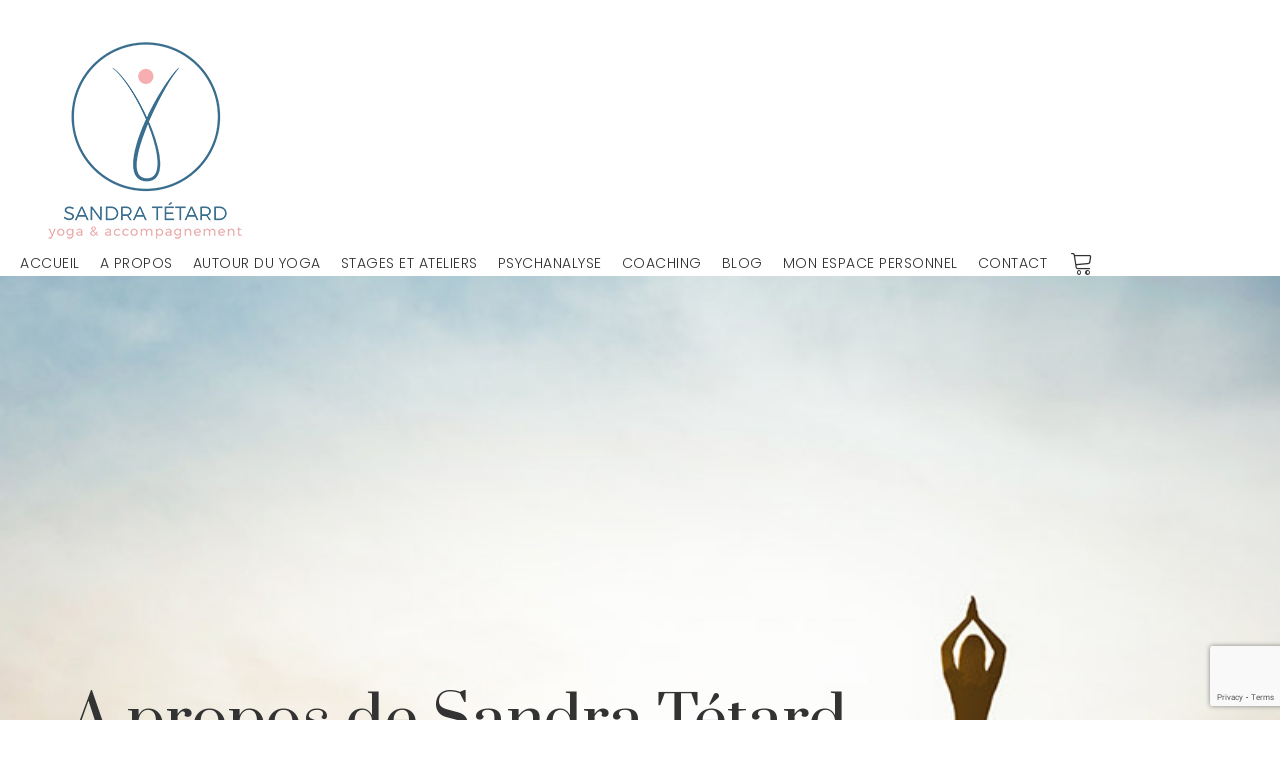

--- FILE ---
content_type: text/html; charset=UTF-8
request_url: https://www.saccomplirpourreussir.fr/sandra-tetard/
body_size: 28415
content:
<!DOCTYPE html>
<!--[if (gte IE 9)|!(IE)]><!--> <html class="not-ie no-js" lang="fr-FR">  <!--<![endif]-->
<head>

	<!-- Basic Page Needs
    ==================================================== -->
	<meta charset="UTF-8" />
	<!--[if IE]><meta http-equiv='X-UA-Compatible' content='IE=edge,chrome=1'><![endif]-->
	<link rel="profile" href="http://gmpg.org/xfn/11" />
	<link rel="pingback" href="https://www.saccomplirpourreussir.fr/xmlrpc.php" />
	<meta name="viewport" content="width=device-width, initial-scale=1">

	    <style>
        .pro-wccp:before {
            content: "\f160";
            top: 3px;
        }
        .pro-wccp:before{
            color:#02CA03 !important
        }
        .pro-wccp {
            transform: rotate(45deg);
        }
    </style>
    <script id="wccp_pro_disable_selection">

var image_save_msg = 'You are not allowed to save images!';

var no_menu_msg = 'Context menu disabled!';

var smessage = "Alert: Content selection is disabled!!";


"use strict";
/* This because search property "includes" does not supported by IE*/
if (!String.prototype.includes) {
String.prototype.includes = function(search, start) {
  if (typeof start !== 'number') {
	start = 0;
  }

  if (start + search.length > this.length) {
	return false;
  } else {
	return this.indexOf(search, start) !== -1;
  }
};
}
/*////////////////////////////////////*/
let canCall = true;

function call_disable_copy_WithDelay(e) {
  if (canCall) {
    canCall = false;
    disable_copy(e);
    setTimeout(() => {
      canCall = true;
    }, 1000);
  }
}

function disable_copy(e)
{
	window.wccp_pro_iscontenteditable_flag = false;
	
	wccp_pro_log_to_console_if_allowed("disable_copy");
	
	var e = e || window.event; // also there is no e.target property in IE. instead IE uses window.event.srcElement
  	
	var target = e.target || e.srcElement;

	var elemtype = e.target.nodeName;
	
	elemtype = elemtype.toUpperCase();
	
	if (apply_class_exclusion(e) == "Yes") return true;

	if(wccp_pro_iscontenteditable(e) == true) {return true;}
	
	if(is_content_editable_element(current_clicked_element) == true)
	{
		return true;
	}
	else
	{
		if (smessage !== "" && e.detail == 2)
			show_wccp_pro_message(smessage);
		
		if (isSafari)
		{
			return true;
		}
		else
		{
			//wccp_pro_clear_any_selection();
			
			return false;
		}
	}
	
	/*disable context menu when shift + right click is pressed*/
	var shiftPressed = 0;
	
	var evt = e?e:window.event;
	
	if (parseInt(navigator.appVersion)>3) {
		
		if (document.layers && navigator.appName=="Netscape")
			
			shiftPressed = (e.modifiers-0>3);
			
		else
			
			shiftPressed = e.shiftKey;
			
		if (shiftPressed) {
			
			if (smessage !== "") show_wccp_pro_message(smessage);
			
			var isFirefox = typeof InstallTrigger !== 'undefined';   /* Firefox 1.0+ */
			
			if (isFirefox) {
			evt.cancelBubble = true;
			if (evt.stopPropagation) evt.stopPropagation();
			if (evt.preventDefault()) evt.preventDefault();
			show_wccp_pro_message (smessage);
			wccp_pro_clear_any_selection();
			return false;
			}
			
			wccp_pro_clear_any_selection();
			return false;
		}
	}
	
	if(e.which === 2 ){
	var clickedTag_a = (e==null) ? event.srcElement.tagName : e.target.tagName;
	   show_wccp_pro_message(smessage);
       wccp_pro_clear_any_selection(); return false;
    }
	var isSafari = /Safari/.test(navigator.userAgent) && /Apple Computer/.test(navigator.vendor);
	var checker_IMG = 'checked';
	if (elemtype == "IMG" && checker_IMG == 'checked' && e.detail == 2) {show_wccp_pro_message(alertMsg_IMG);wccp_pro_clear_any_selection();return false;}

    //elemtype must be merged by elemtype checker on function disable_copy & disable_hot_keys
	if (is_content_editable_element(elemtype) == false)
	{
		if (smessage !== "" && e.detail == 2)
			show_wccp_pro_message(smessage);
		
		if (isSafari)
		{
			return true;
		}
		else
		{
			wccp_pro_clear_any_selection(); return false;
		}
	}
	else
	{
		return true;
	}
}
////////////////////////////
function disable_copy_ie()
{
	wccp_pro_log_to_console_if_allowed("disable_copy_ie_function_started");
	
	var e = e || window.event;
	/*also there is no e.target property in IE.*/
	/*instead IE uses window.event.srcElement*/
  	var target = e.target || e.srcElement;
	
	var elemtype = window.event.srcElement.nodeName;
	
	elemtype = elemtype.toUpperCase();

	if(wccp_pro_iscontenteditable(e) == true) return true;
	
	if (apply_class_exclusion(e) == "Yes") return true;
	
	if (elemtype == "IMG") {show_wccp_pro_message(alertMsg_IMG);return false;}
	
	//elemtype must be merged by elemtype checker on function disable_copy & disable_hot_keys
	if (is_content_editable_element(elemtype) == false)
	{
		return false;
	}
}
function disable_drag_text(e)
{
	wccp_pro_log_to_console_if_allowed("disable_drag_text");
	
	/*var isSafari = /Safari/.test(navigator.userAgent) && /Apple Computer/.test(navigator.vendor);*/
	/*if (isSafari) {show_wccp_pro_message(alertMsg_IMG);return false;}*/
	
	var e = e || window.event; // also there is no e.target property in IE. instead IE uses window.event.srcElement*/
  	
	var target = e.target || e.srcElement;
	
	/*For contenteditable tags*/
	
	if (apply_class_exclusion(e) == "Yes") return true;

	var elemtype = e.target.nodeName;
	
	elemtype = elemtype.toUpperCase();
	
	var disable_drag_text_drop = 'checked';
	
	if (disable_drag_text_drop != "checked")  return true;
	
	if (window.location.href.indexOf("/user/") > -1) {
      return true; /*To allow users to drag & drop images when editing thier profiles*/
    }
	
	return false;
}

/*/////////////////special for safari Start////////////////*/
var onlongtouch;

var timer;

var touchduration = 1000; /*length of time we want the user to touch before we do something*/

var elemtype = "";

function touchstart(e)
{
	wccp_pro_log_to_console_if_allowed("touchstart");
	
	e = e || window.event;// also there is no e.target property in IE. instead IE uses window.event.srcElement
	
	var target = e.target || e.srcElement;

	var elemtype = e.target.nodeName;
	
	elemtype = elemtype.toUpperCase();
	
	//if (elemtype == "A") return;

	if (apply_class_exclusion(elemtype) == 'Yes') return;
	/*also there is no e.target property in IE.*/
	/*instead IE uses window.event.srcElement*/
	
	if(!wccp_pro_is_passive()) e.preventDefault();
	if (!timer) {
		timer = setTimeout(onlongtouch, touchduration);
	}
}

function touchend()
{
	wccp_pro_log_to_console_if_allowed("touchend");
	
    /*stops short touches from firing the event*/
    if (timer) {
        clearTimeout(timer);
        timer = null;
    }
	onlongtouch();
}

onlongtouch = function(e)/*this will clear the current selection if any_not_editable_thing selected*/
{
	wccp_pro_log_to_console_if_allowed("onlongtouch");
	
	if (is_content_editable_element(elemtype) == false)
	{
		if (window.getSelection) {
			if (window.getSelection().empty) { /*Chrome*/
			window.getSelection().empty();
			} else if (window.getSelection().removeAllRanges) {  /*Firefox*/
			window.getSelection().removeAllRanges();
			}
		} else if (document.selection) {  /*IE?*/
			var textRange = document.body.createTextRange();
			textRange.moveToElementText(element);
			textRange.select();

			document.selection.empty();
		}
		return false;
	}
};

document.addEventListener("DOMContentLoaded", function(event)
	{ 
		window.addEventListener("touchstart", touchstart, false);
		window.addEventListener("touchend", touchend, false);
	});


function wccp_pro_is_passive()
{
	wccp_pro_log_to_console_if_allowed("wccp_pro_is_passive");
	
	var cold = false,
	hike = function() {};

	try {
	var aid = Object.defineProperty({}, 'passive', {
	get() {cold = true}
	});
	window.addEventListener('test', hike, aid);
	window.removeEventListener('test', hike, aid);
	} catch (e) {}

	return cold;
}
/*/////////////////////////////////////////////////////////////////*/
function reEnable()
{
	return true;
}

if(navigator.userAgent.indexOf('MSIE')==-1) //If not IE
{
	document.ondragstart = disable_drag_text;
	document.onselectstart = call_disable_copy_WithDelay;
	document.onselectionchange = call_disable_copy_WithDelay;
	//document.onmousedown = disable_copy;
	//document.addEventListener('click', disable_copy, false);
	//document.addEventListener('click', set_current_clicked_element, false);
	document.addEventListener('mousedown', set_current_clicked_element, false);
	//document.onclick = reEnable;
}else
{
	document.onselectstart = disable_copy_ie;
}

var current_clicked_element = "";

var current_clicked_object = null;

function set_current_clicked_element(e)
{
	var e = e || window.event; // also there is no e.target property in IE. instead IE uses window.event.srcElement
  	
	var target = e.target || e.srcElement;

	var elemtype = e.target.nodeName;
	
	elemtype = elemtype.toUpperCase();
	
	current_clicked_element = elemtype;
	
	wccp_pro_log_to_console_if_allowed("current_clicked_element = " + current_clicked_element, arguments.callee.name);
}
</script>
	<script id="wccp_pro_css_disable_selection">
	function wccp_pro_msieversion() 
		{
			var ua = window.navigator.userAgent;
			var msie = ua.indexOf("MSIE");
			var msie2 = ua.indexOf("Edge");
			var msie3 = ua.indexOf("Trident");

		if (msie > -1 || msie2 > -1 || msie3 > -1) // If Internet Explorer, return version number
		{
			return "IE";
		}
		else  // If another browser, return 0
		{
			return "otherbrowser";
		}
	}
    
	var e = document.getElementsByTagName('H1')[0];
	if(e && wccp_pro_msieversion() == "IE")
	{
		e.setAttribute('unselectable',"on");
	}
	</script>
<script id="wccp_pro_disable_hot_keys">
/*****************For contenteditable tags***************/
var wccp_pro_iscontenteditable_flag = false;

function wccp_pro_iscontenteditable(e)
{
	var e = e || window.event; // also there is no e.target property in IE. instead IE uses window.event.srcElement
  	
	var target = e.target || e.srcElement;
	
	var iscontenteditable = "false";
		
	if(typeof target.getAttribute!="undefined" )
	{
		iscontenteditable = target.getAttribute("contenteditable"); // Return true or false as string
		
		if(typeof target.hasAttribute!="undefined")
		{
			if(target.hasAttribute("contenteditable"))
				iscontenteditable = true;
		}
	}
	
	wccp_pro_log_to_console_if_allowed("iscontenteditable:" + iscontenteditable);
	
	var iscontenteditable2 = false;
	
	if(typeof target.isContentEditable!="undefined" ) iscontenteditable2 = target.isContentEditable; // Return true or false as boolean

	if(target.parentElement !=null) iscontenteditable2 = target.parentElement.isContentEditable;
	
	if (iscontenteditable == "true" || iscontenteditable == true || iscontenteditable2 == true)
	{
		if(typeof target.style!="undefined" ) target.style.cursor = "text";
		
		wccp_pro_iscontenteditable_flag = true;
		
		wccp_pro_log_to_console_if_allowed("wccp_pro_iscontenteditable: true");
		
		return true;
	}
	wccp_pro_log_to_console_if_allowed("wccp_pro_iscontenteditable: false");
}
/******************************************************/
function wccp_pro_clear_any_selection()
{
	if(window.wccp_pro_iscontenteditable_flag == true) return;
	
	wccp_pro_log_to_console_if_allowed("wccp_pro_clear_any_selection");
	
	var myName = wccp_pro_clear_any_selection.caller.toString();
	
	myName = myName.substr('function '.length);
	
	myName = myName.substr(0, myName.indexOf('('));

	wccp_pro_log_to_console_if_allowed("called_by: " + myName);
	
	if (window.getSelection)
	{
		if (window.getSelection().empty)
		{  // Chrome
			window.getSelection().empty();
		} else if (window.getSelection().removeAllRanges) 
		{  // Firefox
			window.getSelection().removeAllRanges();
		}
	} else if (document.selection)
	{  // IE?
		document.selection.empty();
	}
	
	//show_wccp_pro_message("You are not allowed to make this operation");
}


/*Is content_editable element*/
function is_content_editable_element(element_name = "")
{
	if (element_name == "TEXT" || element_name == "#TEXT" || element_name == "TEXTAREA" || element_name == "INPUT" || element_name == "PASSWORD" || element_name == "SELECT" || element_name == "OPTION" || element_name == "EMBED" || element_name == "CODE" || element_name == "CODEBLOCK_WCCP")
	{
		wccp_pro_log_to_console_if_allowed("is_content_editable_element: true >>" + element_name);
		
		return true;
	}
	wccp_pro_log_to_console_if_allowed("is_content_editable_element: false >>" + element_name);
	
	return false;
}
/*Is selection enabled element*/
/*
function is_selection_enabled_element(element_name = "")
{
	if (is_content_editable_element == true)
	{
		wccp_pro_log_to_console_if_allowed("is_selection_enabled_element: true >>" + element_name);
		
		return true;
	}
	wccp_pro_log_to_console_if_allowed("is_selection_enabled_element: false >>" + element_name);
	
	return false;
}
*/
/*Hot keys function  */
function disable_hot_keys(e)
{
	wccp_pro_log_to_console_if_allowed("disable_hot_keys");
	
	e = e || window.event;
	
	//console.log(e);
	
	if (!e) return;
	
	var key;

		if(window.event)
			  key = window.event.keyCode;     /*IE*/
		else if (e.hasOwnProperty("which")) key = e.which;     /*firefox (97)*/

	wccp_pro_log_to_console_if_allowed("Data:", key);
	
			
		if (key == 123 || (e.ctrlKey && e.shiftKey && e.keyCode == 'J'.charCodeAt(0)) )//F12 chrome developer key disable
		{
			show_wccp_pro_message('');
			
			return false;
		}
		
	var elemtype = e.target.tagName;
	
	elemtype = elemtype.toUpperCase();
	
	var sel = getSelectionTextAndContainerElement();
	
	if(elemtype == "BODY" && sel.text != "") elemtype = sel.containerElement.tagName; /* no need for it when tag name is BODY, so we get the selected text tag name */

	/*elemtype must be merged by elemtype checker on function disable_copy & disable_copy_ie*/
	if (is_content_editable_element(elemtype) == true)
	{
		elemtype = 'TEXT';
	}
	
	if(wccp_pro_iscontenteditable(e) == true) elemtype = 'TEXT';
	
		if (key == 44)/*For any emement type, text elemtype is not excluded here, (prntscr (44)*/
		{
			copyTextToClipboard("");
			show_wccp_pro_message('');
			return false;
		}	
	if (e.ctrlKey || e.metaKey)
	{
		if (elemtype!= 'TEXT' && (key == 97 || key == 99 || key == 120 || key == 26 || key == 43))
		{
			 show_wccp_pro_message('');
			 return false;
		}
		if (elemtype!= 'TEXT')
		{
						
			if (key == 65)
			{
				show_wccp_pro_message('');
				return false;
			}			
						
			if (key == 67)
			{
				show_wccp_pro_message('');
				return false;
			}			
						
			if (key == 88)
			{
				show_wccp_pro_message('');
				return false;
			}			
						
			if (key == 86)
			{
				show_wccp_pro_message('');
				return false;
			}		}
				
		if (key == 85)
		{
			show_wccp_pro_message('');
			return false;
		}		
				if (key == 80)
		{
			show_wccp_pro_message('');
			return false;
		}		
				if (key == 44)
		{
			copyTextToClipboard("no");
			show_wccp_pro_message('');
			return false;
		}		
		
					if (key == 73)//F12 chrome developer key disable
			{
				show_wccp_pro_message('');
				return false;
			}
				
				
		if (key == 83)
		{
			show_wccp_pro_message('');
			return false;
		}    }
return true;
}


window.addEventListener('load', function (){
	if(window.Zepto || !window.jQuery) jQuery =  $;
	jQuery(document).ready(function() {
	  jQuery(document).bind("keyup keydown", disable_hot_keys);
	});
});

</script>
<style>
.wccp_pro_copy_code_button
{
	line-height: 6px;
	width: auto;
	font-size: 8pt;
	font-family: tahoma;
	margin-top: 1px;
	position:absolute;
	top:0;
	right:0;
	border-radius: 4px;
	opacity: 100%;
}
.wccp_pro_copy_code_button:hover
{
	opacity: 100%;
}

.wccp_pro_copy_code_button[disabled]
{
	opacity: 40%;
}
code,pre
{
	overflow: visible;
	white-space: pre-line;
}
</style>
<script id="wccp_pro_disable_Right_Click">

	function wccp_pro_nocontext(e)
	{
		wccp_pro_log_to_console_if_allowed("wccp_pro_nocontext function");
		
		const caller = wccp_pro_nocontext.caller;
		
		if (caller) wccp_pro_log_to_console_if_allowed("Caller function is: " + caller.name);
		
		e = e || window.event; // also there is no e.target property in IE. instead IE uses window.event.srcElement
		
		if (apply_class_exclusion(e) == 'Yes') return true;
		
		var exception_tags = 'NOTAG,';
		
		var clickedTag = (e==null) ? event.srcElement.tagName : e.target.tagName;
		
		wccp_pro_log_to_console_if_allowed("clickedTag: " + clickedTag);
		
		var target = e.target || e.srcElement;
		
		var parent_tag = ""; var parent_of_parent_tag = "";
		
		if(target.parentElement != null)
		{
			parent_tag = target.parentElement.tagName;
			
			if(target.parentElement.parentElement != null) parent_of_parent_tag = target.parentElement.parentElement.tagName;
		}
		
		var checker = 'checked';
		if ((clickedTag == "IMG" || clickedTag == "FIGURE" || clickedTag == "SVG" || clickedTag == "PROTECTEDIMGDIV") && checker == 'checked') {
			if (alertMsg_IMG != "")show_wccp_pro_message(alertMsg_IMG);
			return false;
		}else {exception_tags = exception_tags + 'IMG,';}
		
		checker = '';
		if ((clickedTag == "VIDEO" || clickedTag == "PROTECTEDWCCPVIDEO" || clickedTag == "EMBED") && checker == 'checked') {
			if (alertMsg_VIDEO != "")show_wccp_pro_message(alertMsg_VIDEO);
			return false;
		}else {exception_tags = exception_tags + 'VIDEO,PROTECTEDWCCPVIDEO,EMBED,';}
		
		checker = 'checked';
		if ((clickedTag == "A" || clickedTag == "TIME" || parent_tag == "A" || parent_of_parent_tag == "A") && checker == 'checked') {
			if (alertMsg_A != "")show_wccp_pro_message(alertMsg_A);
			return false;
		}else {exception_tags = exception_tags + 'A,';if(parent_tag == "A" || parent_of_parent_tag == "A") clickedTag = "A";}

		checker = 'checked';
		if ((clickedTag == "P" || clickedTag == "B" || clickedTag == "FONT" ||  clickedTag == "LI" || clickedTag == "UL" || clickedTag == "STRONG" || clickedTag == "OL" || clickedTag == "BLOCKQUOTE" || clickedTag == "TH" || clickedTag == "TR" || clickedTag == "TD" || clickedTag == "SPAN" || clickedTag == "EM" || clickedTag == "SMALL" || clickedTag == "I" || clickedTag == "BUTTON") && checker == 'checked') {
			if (alertMsg_PB != "")show_wccp_pro_message(alertMsg_PB);
			return false;
		}else {exception_tags = exception_tags + 'P,B,FONT,LI,UL,STRONG,OL,BLOCKQUOTE,TD,SPAN,EM,SMALL,I,BUTTON,';}
		
		checker = 'checked';
		if ((clickedTag == "INPUT" || clickedTag == "PASSWORD") && checker == 'checked') {
			if (alertMsg_INPUT != "")show_wccp_pro_message(alertMsg_INPUT);
			return false;
		}else {exception_tags = exception_tags + 'INPUT,PASSWORD,';}
		
		checker = 'checked';
		if ((clickedTag == "H1" || clickedTag == "H2" || clickedTag == "H3" || clickedTag == "H4" || clickedTag == "H5" || clickedTag == "H6" || clickedTag == "ASIDE" || clickedTag == "NAV") && checker == 'checked') {
			if (alertMsg_H != "")show_wccp_pro_message(alertMsg_H);
			return false;
		}else {exception_tags = exception_tags + 'H1,H2,H3,H4,H5,H6,';}
		
		checker = 'checked';
		if (clickedTag == "TEXTAREA" && checker == 'checked') {
			if (alertMsg_TEXTAREA != "")show_wccp_pro_message(alertMsg_TEXTAREA);
			return false;
		}else {exception_tags = exception_tags + 'TEXTAREA,';}
		
		checker = 'checked';
		if ((clickedTag == "DIV" || clickedTag == "BODY" || clickedTag == "HTML" || clickedTag == "ARTICLE" || clickedTag == "SECTION" || clickedTag == "NAV" || clickedTag == "HEADER" || clickedTag == "FOOTER") && checker == 'checked') {
			if (alertMsg_EmptySpaces != "")show_wccp_pro_message(alertMsg_EmptySpaces);
			return false;
		}
		else
		{
			if (exception_tags.indexOf(clickedTag)!=-1)
			{
				return true;
			}
			else
			return false;
		}
	}
	
	function disable_drag_images(e)
	{return;
		wccp_pro_log_to_console_if_allowed("disable_drag_images");
		
		var e = e || window.event; // also there is no e.target property in IE. instead IE uses window.event.srcElement
		
		var target = e.target || e.srcElement;
		
		//For contenteditable tags
		if (apply_class_exclusion(e) == "Yes") return true;

		var elemtype = e.target.nodeName;
		
		if (elemtype != "IMG") {return;}
		
		elemtype = elemtype.toUpperCase();
		
		var disable_drag_drop_images = 'checked';
		
		if (disable_drag_drop_images != "checked")  return true;
		
		if (window.location.href.indexOf("/user/") > -1) {
		  return true; //To allow users to drag & drop images when editing thier profiles
		}
		
		show_wccp_pro_message(alertMsg_IMG);
		
		return false;
	}
	
	var alertMsg_IMG = "";
	var alertMsg_A = "";
	var alertMsg_PB = "";
	var alertMsg_INPUT = "";
	var alertMsg_H = "";
	var alertMsg_TEXTAREA = "";
	var alertMsg_EmptySpaces = "";
	var alertMsg_VIDEO = "";
	//document.oncontextmenu=null;
	window.addEventListener('load', function (){
	if(window.Zepto || !window.jQuery) jQuery =  $;
	jQuery(document).ready(function(){
		jQuery(document).on('contextmenu', wccp_pro_nocontext);
	});
	});
	window.addEventListener('load', function (){
	if (typeof jQuery === 'undefined')
	{
		alert("no jquery");
		document.oncontextmenu = wccp_pro_nocontext;
		document.addEventListener("contextmenu",wccp_pro_nocontext);
		window.addEventListener("contextmenu",wccp_pro_nocontext);
	}
	});
</script>
	
	<script id="wccp_pro_disable_drag_images">
	document.ondragstart = disable_drag_images;
		window.addEventListener('load', function (){
			if(window.Zepto || !window.jQuery) jQuery =  $;
			jQuery(document).ready(function(){
				jQuery('img').each(function() {
					jQuery(this).attr('draggable', false);
				});
			});
		});
	</script>
	<style id="wccp_pro_style1">
		img{
			-moz-user-select: none;
			-webkit-user-select: none;
			-ms-user-select: none;
			-khtml-user-select: none;
			user-select: none;
			-webkit-user-drag: none;
		}
	</style>
<script id="wccp_pro_class_exclusion">
function copyToClipboard(elem) {
	  // create hidden text element, if it doesn't already exist
    var targetId = "_wccp_pro_hiddenCopyText_";
    {
        // must use a temporary form element for the selection and copy
        target = document.getElementById(targetId);
        if (!target) {
            var target = document.createElement("textarea");
            target.style.position = "absolute";
            target.style.left = "-9999px";
            target.style.top = "0";
            target.id = targetId;
            document.body.appendChild(target);
        }
        target.textContent = elem.textContent;
    }
    // select the content
    var currentFocus = document.activeElement;
    target.focus();
    target.setSelectionRange(0, target.value.length);
    
    // copy the selection
    var succeed;
    try {
    	  succeed = document.execCommand("copy");
    } catch(e) {
        succeed = false;
    }

    // restore original focus
    if (currentFocus && typeof currentFocus.focus === "function") {
        currentFocus.focus();
    }
    
    
	// clear temporary content
	target.textContent = "";
	document.getElementsByTagName('span')[0].innerHTML = " ";
    return succeed;
}
/**************************************************/
function wccp_pro_log_to_console_if_allowed(data = "")
{//return;
	var myName = "";
	
	if(wccp_pro_log_to_console_if_allowed.caller != null) myName = wccp_pro_log_to_console_if_allowed.caller.toString();
	
	myName = myName.substr('function '.length);
	
	myName = myName.substr(0, myName.indexOf('('));
	
	}
/**************************************************/
function fallbackCopyTextToClipboard(text) {
  var textArea = document.createElement("textarea");
  textArea.value = text;
  document.body.appendChild(textArea);
  textArea.focus();
  textArea.select();

  try {
    var successful = document.execCommand("copy");
    var msg = successful ? "successful" : "unsuccessful";
    wccp_pro_log_to_console_if_allowed("Fallback: Copying text command was " + msg);
  } catch (err) {
    console.error("Fallback: Oops, unable to copy", err);
  }

  document.body.removeChild(textArea);
}
/*****************************************/
function copyTextToClipboard(text) {
  if (!navigator.clipboard) {
    fallbackCopyTextToClipboard(text);
    return;
  }
  navigator.clipboard.writeText(text).then(
    function() {
      console.log("Async: Copying to clipboard was successful!");
    },
    function(err) {
      console.error("Async: Could not copy text: ", err);
    }
  );
}
/*****************************************/
/*getSelectionTextAndContainerElement*/
function getSelectionTextAndContainerElement()
{
    var text = "", containerElement = null;
    if (typeof window.getSelection != "undefined") {
        var sel = window.getSelection();
        if (sel.rangeCount) {
            var node = sel.getRangeAt(0).commonAncestorContainer;
            containerElement = node.nodeType == 1 ? node : node.parentNode;
			if (typeof(containerElement.parentElement) != 'undefined') current_clicked_object = containerElement.parentElement;
            text = sel.toString();
        }
    } else if (typeof document.selection != "undefined" && document.selection.type != "Control")
	{
        var textRange = document.selection.createRange();
        containerElement = textRange.parentElement();
        text = textRange.text;
    }
    
	return {
        text: text,
        containerElement: containerElement
    };
}

function getSelectionParentElement() {
    var parentEl = null, sel;
	
    if (window.getSelection) {
        sel = window.getSelection();
        if (sel.rangeCount) {
            parentEl = sel.getRangeAt(0).commonAncestorContainer;
			//sel.getRangeAt(0).startContainer.parentNode;
            if (parentEl.nodeType != 1) {
                parentEl = parentEl.parentNode;
            }
        }
    } else if ( (sel = document.selection) && sel.type != "Control") {
        parentEl = sel.createRange().parentElement();
    }
	
	let arr = new Array();
	
	arr["nodeName"] = "cant_find_parent_element";
	
	if(parentEl != null)
		return parentEl;
	else
		return arr;
}
/*****************************************/
function sleep(ms) {
    return new Promise(resolve => setTimeout(resolve, ms));
}
/*****************************************/
</script>

<script id="apply_class_exclusion">
function apply_class_exclusion(e)
{
	wccp_pro_log_to_console_if_allowed(e);
	
	var my_return = 'No';
	
	var e = e || window.event; // also there is no e.target property in IE. instead IE uses window.event.srcElement
  	
	var target = e.target || e.srcElement || e || 'nothing';
	
	var excluded_classes = '' + '';
	
	var class_to_exclude = "";
	
	if(target.parentElement != null)
	{
		class_to_exclude = target.className + ' ' + target.parentElement.className || '';
	}else{
		class_to_exclude = target.className;
	}
	
	var class_to_exclude_array = Array();
	
	//console.log(class_to_exclude);
	
	if (typeof(class_to_exclude) != 'undefined') class_to_exclude_array = class_to_exclude.split(" ");
	
	//console.log (class_to_exclude_array);
	
	class_to_exclude_array.forEach(function(item)
	{
		if(item != '' && excluded_classes.indexOf(item)>=0)
		{
			//target.style.cursor = "text";
			
			//console.log ('Yes');
			
			my_return = 'Yes';
		}
	});

	try {
		class_to_exclude = target.parentElement.getAttribute('class') || target.parentElement.className || '';
		}
	catch(err) 
		{
		class_to_exclude = '';
		}
	
	if(class_to_exclude != '' && excluded_classes.indexOf(class_to_exclude)>=0)
	{
		//target.style.cursor = "text";
		my_return = 'Yes';
	}

	return my_return;
}
</script>
<style id="wccp_pro_style2" data-asas-style="">

	
	*[contenteditable] , [contenteditable] *,*[contenteditable="true"] , [contenteditable="true"] * { /* for contenteditable tags*/ , /* for tags inside contenteditable tags*/
	  -webkit-user-select: auto !important;
	  cursor: text !important;
	  user-select: text !important;
	  pointer-events: auto !important;
	}
	
	/*
	*[contenteditable]::selection, [contenteditable] *::selection, [contenteditable="true"]::selection, [contenteditable="true"] *::selection { background: Highlight !important; color: HighlightText !important;}
	*[contenteditable]::-moz-selection, [contenteditable="true"] *::-moz-selection { background: Highlight !important; color: HighlightText !important;}
	input::selection,textarea::selection, code::selection, code > *::selection { background: Highlight !important; color: HighlightText !important;}
	input::-moz-selection,textarea::-moz-selection, code::-moz-selection, code > *::-moz-selection { background: Highlight !important; color: HighlightText !important;}
	*/
	a{ cursor: pointer ; pointer-events: auto !important;}

	</style><style>TEXT,TEXTAREA,input[type="text"] {cursor: text !important; user-select: text !important;}</style>	<script id="wccp_pro_alert_message">
	window.addEventListener('DOMContentLoaded', function() {}); //This line to stop JS deffer function in wp-rockt pluign
	
	window.addEventListener('load', function (){
		// Create the first div element with the "oncontextmenu" attribute
		const wccp_pro_mask = document.createElement('div');
		wccp_pro_mask.setAttribute('oncontextmenu', 'return false;');
		wccp_pro_mask.setAttribute('id', 'wccp_pro_mask');

		// Create the second div element with the "msgmsg-box-wpcp hideme" classes
		const wpcp_error_message = document.createElement('div');
		wpcp_error_message.setAttribute('id', 'wpcp-error-message');
		wpcp_error_message.setAttribute('class', 'msgmsg-box-wpcp hideme');

		// Add a span element with the "error: " text inside the second div
		const error_span = document.createElement('span');
		error_span.innerText = 'error: ';
		wpcp_error_message.appendChild(error_span);

		// Add the error message text inside the second div
		const error_text = document.createTextNode('Alert: Content selection is disabled!!');
		wpcp_error_message.appendChild(error_text);

		// Add the div elements to the document body
		document.body.appendChild(wccp_pro_mask);
		document.body.appendChild(wpcp_error_message);
	});

	var timeout_result;
	function show_wccp_pro_message(smessage="", style="")
	{
		wccp_pro_log_to_console_if_allowed(smessage);
				
		timeout = 3000;
		
		if(style == "") style = "warning-wpcp";
		
		if (smessage !== "" && timeout!=0)
		{
			var smessage_text = smessage;
			jquery_fadeTo();
			document.getElementById("wpcp-error-message").innerHTML = smessage_text;
			document.getElementById("wpcp-error-message").className = "msgmsg-box-wpcp showme " + style;
			clearTimeout(timeout_result);
			timeout_result = setTimeout(hide_message, timeout);
		}
		else
		{
			clearTimeout(timeout_result);
			timeout_result = setTimeout(hide_message, timeout);
		}
	}
	function hide_message()
	{
		jquery_fadeOut();
		document.getElementById("wpcp-error-message").className = "msgmsg-box-wpcp warning-wpcp hideme";
	}
	function jquery_fadeTo()
	{
		try {
			jQuery("#wccp_pro_mask").fadeTo("slow", 0.3);
		}
		catch(err) {
			//alert(err.message);
			}
	}
	function jquery_fadeOut()
	{
		try {
			jQuery("#wccp_pro_mask").fadeOut( "slow" );
		}
		catch(err) {}
	}
	</script>
	<style>
	#wccp_pro_mask
	{
		position: absolute;
		bottom: 0;
		left: 0;
		position: fixed;
		right: 0;
		top: 0;
		background-color: #000;
		pointer-events: none;
		display: none;
		z-index: 10000;
		animation: 0.5s ease 0s normal none 1 running ngdialog-fadein;
		background: rgba(0, 0, 0, 0.4) none repeat scroll 0 0;
	}
	#wpcp-error-message {
	    direction: ltr;
	    text-align: center;
	    transition: opacity 900ms ease 0s;
		pointer-events: none;
	    z-index: 99999999;
	}
	.hideme {
    	opacity:0;
    	visibility: hidden;
	}
	.showme {
    	opacity:1;
    	visibility: visible;
	}
	.msgmsg-box-wpcp {
		border-radius: 10px;
		color: #555555;
		font-family: Tahoma;
		font-size: 12px;
		margin: 10px !important;
		padding: 10px 36px !important;
		position: fixed;
		width: 255px;
		top: 50%;
		left: 50%;
		margin-top: -10px !important;
		margin-left: -130px !important;
	}
	.msgmsg-box-wpcp b {
		font-weight:bold;
	}
		.warning-wpcp {
		background:#ffecec url('https://www.saccomplirpourreussir.fr/wp-content/plugins/wccp-pro/images/warning.png') no-repeat 10px 50%;
		border:1px solid #f2bfbf;
		-webkit-box-shadow: 0px 0px 34px 2px #f2bfbf;
		-moz-box-shadow: 0px 0px 34px 2px #f2bfbf;
		box-shadow: 0px 0px 34px 2px #f2bfbf;
	}
	.success-wpcp {
		background: #fafafa url('https://www.saccomplirpourreussir.fr/wp-content/plugins/wccp-pro/images/success.png') no-repeat 10px 50%;
		border: 1px solid #00b38f;
		box-shadow: 0px 0px 34px 2px #adc;
	}
    </style>
<meta name='robots' content='index, follow, max-image-preview:large, max-snippet:-1, max-video-preview:-1' />
	<style>img:is([sizes="auto" i], [sizes^="auto," i]) { contain-intrinsic-size: 3000px 1500px }</style>
	
	<!-- This site is optimized with the Yoast SEO plugin v26.2 - https://yoast.com/wordpress/plugins/seo/ -->
	<title>A propos de Sandra Tétard - S&#039;accomplir pour réussir</title>
<link crossorigin data-rocket-preconnect href="https://www.googletagmanager.com" rel="preconnect">
<link crossorigin data-rocket-preconnect href="https://www.gstatic.com" rel="preconnect">
<link crossorigin data-rocket-preconnect href="https://cdn.by.wonderpush.com" rel="preconnect">
<link crossorigin data-rocket-preconnect href="https://www.google-analytics.com" rel="preconnect">
<link crossorigin data-rocket-preconnect href="https://fonts.googleapis.com" rel="preconnect">
<link crossorigin data-rocket-preconnect href="https://www.google.com" rel="preconnect"><link rel="preload" data-rocket-preload as="image" href="https://www.saccomplirpourreussir.fr/wp-content/uploads/2019/10/portrait-Sandra.jpg" imagesrcset="https://www.saccomplirpourreussir.fr/wp-content/uploads/2019/10/portrait-Sandra.jpg 1279w, https://www.saccomplirpourreussir.fr/wp-content/uploads/2019/10/portrait-Sandra-200x300.jpg 200w, https://www.saccomplirpourreussir.fr/wp-content/uploads/2019/10/portrait-Sandra-768x1152.jpg 768w, https://www.saccomplirpourreussir.fr/wp-content/uploads/2019/10/portrait-Sandra-683x1024.jpg 683w, https://www.saccomplirpourreussir.fr/wp-content/uploads/2019/10/portrait-Sandra-600x900.jpg 600w" imagesizes="(max-width: 1279px) 100vw, 1279px" fetchpriority="high">
	<meta name="description" content="Sandra Tétard vous accueille au Centre de Coaching et de Bien-Être pour des cours de Yoga. Accompagnements Psychanalyse et médiation corporelle." />
	<link rel="canonical" href="https://www.saccomplirpourreussir.fr/sandra-tetard/" />
	<meta property="og:locale" content="fr_FR" />
	<meta property="og:type" content="article" />
	<meta property="og:title" content="A propos de Sandra Tétard - S&#039;accomplir pour réussir" />
	<meta property="og:description" content="Sandra Tétard vous accueille au Centre de Coaching et de Bien-Être pour des cours de Yoga. Accompagnements Psychanalyse et médiation corporelle." />
	<meta property="og:url" content="https://www.saccomplirpourreussir.fr/sandra-tetard/" />
	<meta property="og:site_name" content="S&#039;accomplir pour réussir" />
	<meta property="article:publisher" content="https://www.facebook.com/saccomplirpourreussir.fr" />
	<meta property="article:modified_time" content="2020-08-28T23:38:59+00:00" />
	<meta name="twitter:card" content="summary_large_image" />
	<meta name="twitter:label1" content="Durée de lecture estimée" />
	<meta name="twitter:data1" content="6 minutes" />
	<script type="application/ld+json" class="yoast-schema-graph">{"@context":"https://schema.org","@graph":[{"@type":"WebPage","@id":"https://www.saccomplirpourreussir.fr/sandra-tetard/","url":"https://www.saccomplirpourreussir.fr/sandra-tetard/","name":"A propos de Sandra Tétard - S&#039;accomplir pour réussir","isPartOf":{"@id":"https://www.saccomplirpourreussir.fr/#website"},"datePublished":"2019-10-28T09:26:28+00:00","dateModified":"2020-08-28T23:38:59+00:00","description":"Sandra Tétard vous accueille au Centre de Coaching et de Bien-Être pour des cours de Yoga. Accompagnements Psychanalyse et médiation corporelle.","breadcrumb":{"@id":"https://www.saccomplirpourreussir.fr/sandra-tetard/#breadcrumb"},"inLanguage":"fr-FR","potentialAction":[{"@type":"ReadAction","target":["https://www.saccomplirpourreussir.fr/sandra-tetard/"]}]},{"@type":"BreadcrumbList","@id":"https://www.saccomplirpourreussir.fr/sandra-tetard/#breadcrumb","itemListElement":[{"@type":"ListItem","position":1,"name":"Accueil","item":"https://www.saccomplirpourreussir.fr/"},{"@type":"ListItem","position":2,"name":"A propos de Sandra Tétard"}]},{"@type":"WebSite","@id":"https://www.saccomplirpourreussir.fr/#website","url":"https://www.saccomplirpourreussir.fr/","name":"S'accomplir pour réussir","description":"Cours de Yoga à Lyon 6 - Villeurbanne","publisher":{"@id":"https://www.saccomplirpourreussir.fr/#organization"},"potentialAction":[{"@type":"SearchAction","target":{"@type":"EntryPoint","urlTemplate":"https://www.saccomplirpourreussir.fr/?s={search_term_string}"},"query-input":{"@type":"PropertyValueSpecification","valueRequired":true,"valueName":"search_term_string"}}],"inLanguage":"fr-FR"},{"@type":"Organization","@id":"https://www.saccomplirpourreussir.fr/#organization","name":"Sandra Tétard","url":"https://www.saccomplirpourreussir.fr/","logo":{"@type":"ImageObject","inLanguage":"fr-FR","@id":"https://www.saccomplirpourreussir.fr/#/schema/logo/image/","url":"https://www.saccomplirpourreussir.fr/wp-content/uploads/2020/01/LOGO-header.png","contentUrl":"https://www.saccomplirpourreussir.fr/wp-content/uploads/2020/01/LOGO-header.png","width":167,"height":150,"caption":"Sandra Tétard"},"image":{"@id":"https://www.saccomplirpourreussir.fr/#/schema/logo/image/"},"sameAs":["https://www.facebook.com/saccomplirpourreussir.fr"]}]}</script>
	<!-- / Yoast SEO plugin. -->


<link rel='dns-prefetch' href='//fonts.googleapis.com' />
<link rel="alternate" type="application/rss+xml" title="S&#039;accomplir pour réussir &raquo; Flux" href="https://www.saccomplirpourreussir.fr/feed/" />
<link rel="alternate" type="application/rss+xml" title="S&#039;accomplir pour réussir &raquo; Flux des commentaires" href="https://www.saccomplirpourreussir.fr/comments/feed/" />
<link rel="alternate" type="text/calendar" title="S&#039;accomplir pour réussir &raquo; Flux iCal" href="https://www.saccomplirpourreussir.fr/stages/?ical=1" />
<link rel='stylesheet' id='dashicons-css' href='https://www.saccomplirpourreussir.fr/wp-includes/css/dashicons.min.css?ver=e2a184d87e0a05ee3136f03a575c25ac' media='all' />
<link rel='stylesheet' id='post-views-counter-frontend-css' href='https://www.saccomplirpourreussir.fr/wp-content/plugins/post-views-counter/css/frontend.min.css?ver=1.5.7' media='all' />
<link rel='stylesheet' id='js_composer_front-css' href='https://www.saccomplirpourreussir.fr/wp-content/plugins/js_composer/assets/css/js_composer.min.css?ver=6.13.0' media='all' />
<link rel='stylesheet' id='jogasana_js_composer_front-css' href='https://www.saccomplirpourreussir.fr/wp-content/themes/jogasana/config-composer/assets/css/css_composer_front.css?ver=6.13.0' media='all' />
<style id='wp-emoji-styles-inline-css'>

	img.wp-smiley, img.emoji {
		display: inline !important;
		border: none !important;
		box-shadow: none !important;
		height: 1em !important;
		width: 1em !important;
		margin: 0 0.07em !important;
		vertical-align: -0.1em !important;
		background: none !important;
		padding: 0 !important;
	}
</style>
<link rel='stylesheet' id='wp-block-library-css' href='https://www.saccomplirpourreussir.fr/wp-includes/css/dist/block-library/style.min.css?ver=e2a184d87e0a05ee3136f03a575c25ac' media='all' />
<style id='classic-theme-styles-inline-css'>
/*! This file is auto-generated */
.wp-block-button__link{color:#fff;background-color:#32373c;border-radius:9999px;box-shadow:none;text-decoration:none;padding:calc(.667em + 2px) calc(1.333em + 2px);font-size:1.125em}.wp-block-file__button{background:#32373c;color:#fff;text-decoration:none}
</style>
<style id='global-styles-inline-css'>
:root{--wp--preset--aspect-ratio--square: 1;--wp--preset--aspect-ratio--4-3: 4/3;--wp--preset--aspect-ratio--3-4: 3/4;--wp--preset--aspect-ratio--3-2: 3/2;--wp--preset--aspect-ratio--2-3: 2/3;--wp--preset--aspect-ratio--16-9: 16/9;--wp--preset--aspect-ratio--9-16: 9/16;--wp--preset--color--black: #000000;--wp--preset--color--cyan-bluish-gray: #abb8c3;--wp--preset--color--white: #ffffff;--wp--preset--color--pale-pink: #f78da7;--wp--preset--color--vivid-red: #cf2e2e;--wp--preset--color--luminous-vivid-orange: #ff6900;--wp--preset--color--luminous-vivid-amber: #fcb900;--wp--preset--color--light-green-cyan: #7bdcb5;--wp--preset--color--vivid-green-cyan: #00d084;--wp--preset--color--pale-cyan-blue: #8ed1fc;--wp--preset--color--vivid-cyan-blue: #0693e3;--wp--preset--color--vivid-purple: #9b51e0;--wp--preset--gradient--vivid-cyan-blue-to-vivid-purple: linear-gradient(135deg,rgba(6,147,227,1) 0%,rgb(155,81,224) 100%);--wp--preset--gradient--light-green-cyan-to-vivid-green-cyan: linear-gradient(135deg,rgb(122,220,180) 0%,rgb(0,208,130) 100%);--wp--preset--gradient--luminous-vivid-amber-to-luminous-vivid-orange: linear-gradient(135deg,rgba(252,185,0,1) 0%,rgba(255,105,0,1) 100%);--wp--preset--gradient--luminous-vivid-orange-to-vivid-red: linear-gradient(135deg,rgba(255,105,0,1) 0%,rgb(207,46,46) 100%);--wp--preset--gradient--very-light-gray-to-cyan-bluish-gray: linear-gradient(135deg,rgb(238,238,238) 0%,rgb(169,184,195) 100%);--wp--preset--gradient--cool-to-warm-spectrum: linear-gradient(135deg,rgb(74,234,220) 0%,rgb(151,120,209) 20%,rgb(207,42,186) 40%,rgb(238,44,130) 60%,rgb(251,105,98) 80%,rgb(254,248,76) 100%);--wp--preset--gradient--blush-light-purple: linear-gradient(135deg,rgb(255,206,236) 0%,rgb(152,150,240) 100%);--wp--preset--gradient--blush-bordeaux: linear-gradient(135deg,rgb(254,205,165) 0%,rgb(254,45,45) 50%,rgb(107,0,62) 100%);--wp--preset--gradient--luminous-dusk: linear-gradient(135deg,rgb(255,203,112) 0%,rgb(199,81,192) 50%,rgb(65,88,208) 100%);--wp--preset--gradient--pale-ocean: linear-gradient(135deg,rgb(255,245,203) 0%,rgb(182,227,212) 50%,rgb(51,167,181) 100%);--wp--preset--gradient--electric-grass: linear-gradient(135deg,rgb(202,248,128) 0%,rgb(113,206,126) 100%);--wp--preset--gradient--midnight: linear-gradient(135deg,rgb(2,3,129) 0%,rgb(40,116,252) 100%);--wp--preset--font-size--small: 13px;--wp--preset--font-size--medium: 20px;--wp--preset--font-size--large: 36px;--wp--preset--font-size--x-large: 42px;--wp--preset--spacing--20: 0.44rem;--wp--preset--spacing--30: 0.67rem;--wp--preset--spacing--40: 1rem;--wp--preset--spacing--50: 1.5rem;--wp--preset--spacing--60: 2.25rem;--wp--preset--spacing--70: 3.38rem;--wp--preset--spacing--80: 5.06rem;--wp--preset--shadow--natural: 6px 6px 9px rgba(0, 0, 0, 0.2);--wp--preset--shadow--deep: 12px 12px 50px rgba(0, 0, 0, 0.4);--wp--preset--shadow--sharp: 6px 6px 0px rgba(0, 0, 0, 0.2);--wp--preset--shadow--outlined: 6px 6px 0px -3px rgba(255, 255, 255, 1), 6px 6px rgba(0, 0, 0, 1);--wp--preset--shadow--crisp: 6px 6px 0px rgba(0, 0, 0, 1);}:where(.is-layout-flex){gap: 0.5em;}:where(.is-layout-grid){gap: 0.5em;}body .is-layout-flex{display: flex;}.is-layout-flex{flex-wrap: wrap;align-items: center;}.is-layout-flex > :is(*, div){margin: 0;}body .is-layout-grid{display: grid;}.is-layout-grid > :is(*, div){margin: 0;}:where(.wp-block-columns.is-layout-flex){gap: 2em;}:where(.wp-block-columns.is-layout-grid){gap: 2em;}:where(.wp-block-post-template.is-layout-flex){gap: 1.25em;}:where(.wp-block-post-template.is-layout-grid){gap: 1.25em;}.has-black-color{color: var(--wp--preset--color--black) !important;}.has-cyan-bluish-gray-color{color: var(--wp--preset--color--cyan-bluish-gray) !important;}.has-white-color{color: var(--wp--preset--color--white) !important;}.has-pale-pink-color{color: var(--wp--preset--color--pale-pink) !important;}.has-vivid-red-color{color: var(--wp--preset--color--vivid-red) !important;}.has-luminous-vivid-orange-color{color: var(--wp--preset--color--luminous-vivid-orange) !important;}.has-luminous-vivid-amber-color{color: var(--wp--preset--color--luminous-vivid-amber) !important;}.has-light-green-cyan-color{color: var(--wp--preset--color--light-green-cyan) !important;}.has-vivid-green-cyan-color{color: var(--wp--preset--color--vivid-green-cyan) !important;}.has-pale-cyan-blue-color{color: var(--wp--preset--color--pale-cyan-blue) !important;}.has-vivid-cyan-blue-color{color: var(--wp--preset--color--vivid-cyan-blue) !important;}.has-vivid-purple-color{color: var(--wp--preset--color--vivid-purple) !important;}.has-black-background-color{background-color: var(--wp--preset--color--black) !important;}.has-cyan-bluish-gray-background-color{background-color: var(--wp--preset--color--cyan-bluish-gray) !important;}.has-white-background-color{background-color: var(--wp--preset--color--white) !important;}.has-pale-pink-background-color{background-color: var(--wp--preset--color--pale-pink) !important;}.has-vivid-red-background-color{background-color: var(--wp--preset--color--vivid-red) !important;}.has-luminous-vivid-orange-background-color{background-color: var(--wp--preset--color--luminous-vivid-orange) !important;}.has-luminous-vivid-amber-background-color{background-color: var(--wp--preset--color--luminous-vivid-amber) !important;}.has-light-green-cyan-background-color{background-color: var(--wp--preset--color--light-green-cyan) !important;}.has-vivid-green-cyan-background-color{background-color: var(--wp--preset--color--vivid-green-cyan) !important;}.has-pale-cyan-blue-background-color{background-color: var(--wp--preset--color--pale-cyan-blue) !important;}.has-vivid-cyan-blue-background-color{background-color: var(--wp--preset--color--vivid-cyan-blue) !important;}.has-vivid-purple-background-color{background-color: var(--wp--preset--color--vivid-purple) !important;}.has-black-border-color{border-color: var(--wp--preset--color--black) !important;}.has-cyan-bluish-gray-border-color{border-color: var(--wp--preset--color--cyan-bluish-gray) !important;}.has-white-border-color{border-color: var(--wp--preset--color--white) !important;}.has-pale-pink-border-color{border-color: var(--wp--preset--color--pale-pink) !important;}.has-vivid-red-border-color{border-color: var(--wp--preset--color--vivid-red) !important;}.has-luminous-vivid-orange-border-color{border-color: var(--wp--preset--color--luminous-vivid-orange) !important;}.has-luminous-vivid-amber-border-color{border-color: var(--wp--preset--color--luminous-vivid-amber) !important;}.has-light-green-cyan-border-color{border-color: var(--wp--preset--color--light-green-cyan) !important;}.has-vivid-green-cyan-border-color{border-color: var(--wp--preset--color--vivid-green-cyan) !important;}.has-pale-cyan-blue-border-color{border-color: var(--wp--preset--color--pale-cyan-blue) !important;}.has-vivid-cyan-blue-border-color{border-color: var(--wp--preset--color--vivid-cyan-blue) !important;}.has-vivid-purple-border-color{border-color: var(--wp--preset--color--vivid-purple) !important;}.has-vivid-cyan-blue-to-vivid-purple-gradient-background{background: var(--wp--preset--gradient--vivid-cyan-blue-to-vivid-purple) !important;}.has-light-green-cyan-to-vivid-green-cyan-gradient-background{background: var(--wp--preset--gradient--light-green-cyan-to-vivid-green-cyan) !important;}.has-luminous-vivid-amber-to-luminous-vivid-orange-gradient-background{background: var(--wp--preset--gradient--luminous-vivid-amber-to-luminous-vivid-orange) !important;}.has-luminous-vivid-orange-to-vivid-red-gradient-background{background: var(--wp--preset--gradient--luminous-vivid-orange-to-vivid-red) !important;}.has-very-light-gray-to-cyan-bluish-gray-gradient-background{background: var(--wp--preset--gradient--very-light-gray-to-cyan-bluish-gray) !important;}.has-cool-to-warm-spectrum-gradient-background{background: var(--wp--preset--gradient--cool-to-warm-spectrum) !important;}.has-blush-light-purple-gradient-background{background: var(--wp--preset--gradient--blush-light-purple) !important;}.has-blush-bordeaux-gradient-background{background: var(--wp--preset--gradient--blush-bordeaux) !important;}.has-luminous-dusk-gradient-background{background: var(--wp--preset--gradient--luminous-dusk) !important;}.has-pale-ocean-gradient-background{background: var(--wp--preset--gradient--pale-ocean) !important;}.has-electric-grass-gradient-background{background: var(--wp--preset--gradient--electric-grass) !important;}.has-midnight-gradient-background{background: var(--wp--preset--gradient--midnight) !important;}.has-small-font-size{font-size: var(--wp--preset--font-size--small) !important;}.has-medium-font-size{font-size: var(--wp--preset--font-size--medium) !important;}.has-large-font-size{font-size: var(--wp--preset--font-size--large) !important;}.has-x-large-font-size{font-size: var(--wp--preset--font-size--x-large) !important;}
:where(.wp-block-post-template.is-layout-flex){gap: 1.25em;}:where(.wp-block-post-template.is-layout-grid){gap: 1.25em;}
:where(.wp-block-columns.is-layout-flex){gap: 2em;}:where(.wp-block-columns.is-layout-grid){gap: 2em;}
:root :where(.wp-block-pullquote){font-size: 1.5em;line-height: 1.6;}
</style>
<link rel='stylesheet' id='mptt-style-css' href='https://www.saccomplirpourreussir.fr/wp-content/plugins/mp-timetable/media/css/style.css?ver=2.4.15' media='all' />
<style id='woocommerce-inline-inline-css'>
.woocommerce form .form-row .required { visibility: visible; }
</style>
<link rel='stylesheet' id='bookly-ladda.min.css-css' href='https://www.saccomplirpourreussir.fr/wp-content/plugins/bookly-responsive-appointment-booking-tool/frontend/resources/css/ladda.min.css?ver=25.7' media='all' />
<link rel='stylesheet' id='bookly-tailwind.css-css' href='https://www.saccomplirpourreussir.fr/wp-content/plugins/bookly-responsive-appointment-booking-tool/backend/resources/tailwind/tailwind.css?ver=25.7' media='all' />
<link rel='stylesheet' id='bookly-modern-booking-form-calendar.css-css' href='https://www.saccomplirpourreussir.fr/wp-content/plugins/bookly-responsive-appointment-booking-tool/frontend/resources/css/modern-booking-form-calendar.css?ver=25.7' media='all' />
<link rel='stylesheet' id='bookly-bootstrap-icons.min.css-css' href='https://www.saccomplirpourreussir.fr/wp-content/plugins/bookly-responsive-appointment-booking-tool/frontend/resources/css/bootstrap-icons.min.css?ver=25.7' media='all' />
<link rel='stylesheet' id='bookly-intlTelInput.css-css' href='https://www.saccomplirpourreussir.fr/wp-content/plugins/bookly-responsive-appointment-booking-tool/frontend/resources/css/intlTelInput.css?ver=25.7' media='all' />
<link rel='stylesheet' id='bookly-bookly-main.css-css' href='https://www.saccomplirpourreussir.fr/wp-content/plugins/bookly-responsive-appointment-booking-tool/frontend/resources/css/bookly-main.css?ver=25.7' media='all' />
<link rel='stylesheet' id='bookly-bootstrap.min.css-css' href='https://www.saccomplirpourreussir.fr/wp-content/plugins/bookly-responsive-appointment-booking-tool/backend/resources/bootstrap/css/bootstrap.min.css?ver=25.7' media='all' />
<link rel='stylesheet' id='bookly-customer-profile.css-css' href='https://www.saccomplirpourreussir.fr/wp-content/plugins/bookly-addon-pro/frontend/modules/customer_profile/resources/css/customer-profile.css?ver=9.2' media='all' />
<link rel='stylesheet' id='bookly-fontawesome-all.min.css-css' href='https://www.saccomplirpourreussir.fr/wp-content/plugins/bookly-responsive-appointment-booking-tool/backend/resources/css/fontawesome-all.min.css?ver=25.7' media='all' />
<link rel='stylesheet' id='bookly-customer-cabinet.css-css' href='https://www.saccomplirpourreussir.fr/wp-content/plugins/bookly-addon-customer-cabinet/frontend/modules/customer_cabinet/resources/css/customer-cabinet.css?ver=25.7' media='all' />
<link rel='stylesheet' id='brands-styles-css' href='https://www.saccomplirpourreussir.fr/wp-content/plugins/woocommerce/assets/css/brands.css?ver=10.3.3' media='all' />
<link rel='stylesheet' id='jquery-fancybox-css' href='https://www.saccomplirpourreussir.fr/wp-content/themes/jogasana/js/fancybox/jquery.fancybox.css' media='all' />
<link rel='stylesheet' id='owl-carousel-css' href='https://www.saccomplirpourreussir.fr/wp-content/themes/jogasana/js/owlcarousel/owl.carousel.css' media='all' />
<link rel='stylesheet' id='jquery-arcticmodal-css' href='https://www.saccomplirpourreussir.fr/wp-content/themes/jogasana/css/jquery.arcticmodal-0.3.css' media='all' />
<link rel='stylesheet' id='fontello-css' href='https://www.saccomplirpourreussir.fr/wp-content/themes/jogasana/css/fontello.css' media='all' />
<link rel='stylesheet' id='bootstrap-grid-css' href='https://www.saccomplirpourreussir.fr/wp-content/themes/jogasana/css/bootstrap-grid.min.css' media='all' />
<link rel='stylesheet' id='jogasana-demo-css' href='https://www.saccomplirpourreussir.fr/wp-content/themes/jogasana/fonts/demo-files/demo.css' media='all' />
<link rel='stylesheet' id='jogasana-styles-icon-custom-css' href='https://www.saccomplirpourreussir.fr/wp-content/themes/jogasana/fonts/styles_icon_custom.css' media='all' />
<link rel='stylesheet' id='jogasana-style-css' href='https://www.saccomplirpourreussir.fr/wp-content/themes/jogasana/style.css' media='all' />
<link rel='stylesheet' id='jogasana-skin-css' href='https://www.saccomplirpourreussir.fr/wp-content/uploads/dynamic_jogasana_dir/skin_1.css?ver=6213f8dad0a0a' media='all' />
<link rel='stylesheet' id='jogasana-layout-css' href='https://www.saccomplirpourreussir.fr/wp-content/themes/jogasana/css/responsive.css' media='all' />
<link rel='stylesheet' id='jogasana-custom-style-css' href='https://www.saccomplirpourreussir.fr/wp-content/themes/jogasana/css/custom_style.css' media='all' />
<link rel='stylesheet' id='jogasana-google-fonts-css' href='//fonts.googleapis.com/css?family=Poppins%3A300%2C300italic%2C400%2C400italic%2C500%2C600%2C600italic%2C700%2C700italic%2C800%2C800italic%257C%2C900%2C900italic%7CPrata%3A300%2C300italic%2C400%2C400italic%2C500%2C600%2C600italic%2C700%2C700italic%2C800%2C800italic%257C%2C900%2C900italic&#038;subset' media='all' />
<link rel='stylesheet' id='jogasana-woocommerce-mod-css' href='https://www.saccomplirpourreussir.fr/wp-content/themes/jogasana/config-woocommerce/assets/css/woocommerce-mod.css?ver=e2a184d87e0a05ee3136f03a575c25ac' media='all' />
<link rel='stylesheet' id='wp-members-css' href='https://www.saccomplirpourreussir.fr/wp-content/plugins/wp-members/assets/css/forms/generic-no-float.min.css?ver=3.5.4.3' media='all' />
<link rel='stylesheet' id='vc_plugin_table_style_css-css' href='https://www.saccomplirpourreussir.fr/wp-content/plugins/easy-tables-vc/assets/css/style.css?ver=1.0.0' media='all' />
<link rel='stylesheet' id='vc_plugin_themes_css-css' href='https://www.saccomplirpourreussir.fr/wp-content/plugins/easy-tables-vc/assets/css/themes.css?ver=e2a184d87e0a05ee3136f03a575c25ac' media='all' />
<link rel='stylesheet' id='css-protect.css-css' href='https://www.saccomplirpourreussir.fr/wp-content/plugins/wccp-pro/css/css-protect.css?ver=1' media='all' />
<link rel='stylesheet' id='jogasana-vc-table-css' href='https://www.saccomplirpourreussir.fr/wp-content/themes/jogasana/config-plugins/plugins/table/css/vc-mod-table.css?ver=e2a184d87e0a05ee3136f03a575c25ac' media='all' />
<link rel='stylesheet' id='mm_font-awesome-css' href='https://www.saccomplirpourreussir.fr/wp-content/plugins/mega_main_menu/framework/src/css/font-awesome.css?ver=2.1.4' media='all' />
<link rel='stylesheet' id='mmm_mega_main_menu-css' href='https://www.saccomplirpourreussir.fr/wp-content/plugins/mega_main_menu/src/css/cache.skin.css?ver=1579607984' media='all' />
<link rel='stylesheet' id='bsf-Defaults-css' href='https://www.saccomplirpourreussir.fr/wp-content/uploads/smile_fonts/Defaults/Defaults.css?ver=3.21.1' media='all' />
<link rel='stylesheet' id='ultimate-vc-addons-style-min-css' href='https://www.saccomplirpourreussir.fr/wp-content/plugins/Ultimate_VC_Addons/assets/min-css/ultimate.min.css?ver=3.21.1' media='all' />
<link rel='stylesheet' id='sib-front-css-css' href='https://www.saccomplirpourreussir.fr/wp-content/plugins/mailin/css/mailin-front.css?ver=e2a184d87e0a05ee3136f03a575c25ac' media='all' />
<script src="https://www.saccomplirpourreussir.fr/wp-includes/js/jquery/jquery.min.js?ver=3.7.1" id="jquery-core-js"></script>
<script src="https://www.saccomplirpourreussir.fr/wp-includes/js/jquery/jquery-migrate.min.js?ver=3.4.1" id="jquery-migrate-js"></script>
<script src="https://www.saccomplirpourreussir.fr/wp-content/plugins/woocommerce/assets/js/jquery-blockui/jquery.blockUI.min.js?ver=2.7.0-wc.10.3.3" id="wc-jquery-blockui-js" data-wp-strategy="defer"></script>
<script id="wc-add-to-cart-js-extra">
var wc_add_to_cart_params = {"ajax_url":"\/wp-admin\/admin-ajax.php","wc_ajax_url":"\/?wc-ajax=%%endpoint%%","i18n_view_cart":"Voir le panier","cart_url":"https:\/\/www.saccomplirpourreussir.fr","is_cart":"","cart_redirect_after_add":"no"};
</script>
<script src="https://www.saccomplirpourreussir.fr/wp-content/plugins/woocommerce/assets/js/frontend/add-to-cart.min.js?ver=10.3.3" id="wc-add-to-cart-js" data-wp-strategy="defer"></script>
<script src="https://www.saccomplirpourreussir.fr/wp-content/plugins/woocommerce/assets/js/js-cookie/js.cookie.min.js?ver=2.1.4-wc.10.3.3" id="wc-js-cookie-js" defer data-wp-strategy="defer"></script>
<script id="woocommerce-js-extra">
var woocommerce_params = {"ajax_url":"\/wp-admin\/admin-ajax.php","wc_ajax_url":"\/?wc-ajax=%%endpoint%%","i18n_password_show":"Afficher le mot de passe","i18n_password_hide":"Masquer le mot de passe"};
</script>
<script src="https://www.saccomplirpourreussir.fr/wp-content/plugins/woocommerce/assets/js/frontend/woocommerce.min.js?ver=10.3.3" id="woocommerce-js" defer data-wp-strategy="defer"></script>
<script src="https://www.saccomplirpourreussir.fr/wp-content/plugins/bookly-responsive-appointment-booking-tool/frontend/resources/js/spin.min.js?ver=25.7" id="bookly-spin.min.js-js"></script>
<script id="bookly-globals-js-extra">
var BooklyL10nGlobal = {"csrf_token":"1433727f47","ajax_url_backend":"https:\/\/www.saccomplirpourreussir.fr\/wp-admin\/admin-ajax.php","ajax_url_frontend":"https:\/\/www.saccomplirpourreussir.fr\/wp-admin\/admin-ajax.php","mjsTimeFormat":"H [h] mm","datePicker":{"format":"D MMMM YYYY","monthNames":["janvier","f\u00e9vrier","mars","avril","mai","juin","juillet","ao\u00fbt","septembre","octobre","novembre","d\u00e9cembre"],"daysOfWeek":["dim","lun","mar","mer","jeu","ven","sam"],"firstDay":1,"monthNamesShort":["Jan","F\u00e9v","Mar","Avr","Mai","Juin","Juil","Ao\u00fbt","Sep","Oct","Nov","D\u00e9c"],"dayNames":["dimanche","lundi","mardi","mercredi","jeudi","vendredi","samedi"],"dayNamesShort":["dim","lun","mar","mer","jeu","ven","sam"],"meridiem":{"am":"am","pm":"pm","AM":"AM","PM":"PM"}},"dateRange":{"format":"D MMMM YYYY","applyLabel":"Appliquer","cancelLabel":"Annuler","fromLabel":"De","toLabel":"A","customRangeLabel":"D\u00e9finir p\u00e9riode","tomorrow":"Demain","today":"Aujourd'hui","anyTime":"Toutes les dates","yesterday":"Hier","last_7":"7 derniers jours","last_30":"30 derniers jours","next_7":"Les 7 prochains jours","next_30":"Les 30 prochains jours","thisMonth":"Mois en cours","nextMonth":"Mois suivant","lastMonth":"Mois dernier","firstDay":1},"l10n":{"apply":"Appliquer","cancel":"Annuler","areYouSure":"\u00cates-vous s\u00fbr ?"},"addons":["pro","customer-cabinet","group-booking","recurring-appointments","service-schedule","special-days"],"cloud_products":[],"data":{}};
</script>
<script src="https://www.saccomplirpourreussir.fr/wp-content/plugins/bookly-responsive-appointment-booking-tool/frontend/resources/js/ladda.min.js?ver=25.7" id="bookly-ladda.min.js-js"></script>
<script src="https://www.saccomplirpourreussir.fr/wp-content/plugins/bookly-responsive-appointment-booking-tool/backend/resources/js/moment.min.js?ver=25.7" id="bookly-moment.min.js-js"></script>
<script src="https://www.saccomplirpourreussir.fr/wp-content/plugins/bookly-responsive-appointment-booking-tool/frontend/resources/js/hammer.min.js?ver=25.7" id="bookly-hammer.min.js-js"></script>
<script src="https://www.saccomplirpourreussir.fr/wp-content/plugins/bookly-responsive-appointment-booking-tool/frontend/resources/js/jquery.hammer.min.js?ver=25.7" id="bookly-jquery.hammer.min.js-js"></script>
<script src="https://www.saccomplirpourreussir.fr/wp-content/plugins/bookly-responsive-appointment-booking-tool/frontend/resources/js/qrcode.js?ver=25.7" id="bookly-qrcode.js-js"></script>
<script id="bookly-bookly.min.js-js-extra">
var BooklyL10n = {"ajaxurl":"https:\/\/www.saccomplirpourreussir.fr\/wp-admin\/admin-ajax.php","csrf_token":"1433727f47","months":["janvier","f\u00e9vrier","mars","avril","mai","juin","juillet","ao\u00fbt","septembre","octobre","novembre","d\u00e9cembre"],"days":["dimanche","lundi","mardi","mercredi","jeudi","vendredi","samedi"],"daysShort":["dim","lun","mar","mer","jeu","ven","sam"],"monthsShort":["Jan","F\u00e9v","Mar","Avr","Mai","Juin","Juil","Ao\u00fbt","Sep","Oct","Nov","D\u00e9c"],"show_more":"Afficher plus","sessionHasExpired":"Votre session a expir\u00e9. Veuillez appuyer sur \"Ok\" pour rafra\u00eechir la page."};
</script>
<script src="https://www.saccomplirpourreussir.fr/wp-content/plugins/bookly-responsive-appointment-booking-tool/frontend/resources/js/bookly.min.js?ver=25.7" id="bookly-bookly.min.js-js"></script>
<script src="https://www.saccomplirpourreussir.fr/wp-content/plugins/bookly-responsive-appointment-booking-tool/frontend/resources/js/intlTelInput.min.js?ver=25.7" id="bookly-intlTelInput.min.js-js"></script>
<script id="bookly-customer-profile.js-js-extra">
var BooklyCustomerProfileL10n = {"csrf_token":"1433727f47","show_more":"Afficher plus"};
</script>
<script src="https://www.saccomplirpourreussir.fr/wp-content/plugins/bookly-addon-pro/frontend/modules/customer_profile/resources/js/customer-profile.js?ver=9.2" id="bookly-customer-profile.js-js"></script>
<script src="https://www.saccomplirpourreussir.fr/wp-content/plugins/bookly-responsive-appointment-booking-tool/backend/resources/bootstrap/js/bootstrap.min.js?ver=25.7" id="bookly-bootstrap.min.js-js"></script>
<script src="https://www.saccomplirpourreussir.fr/wp-content/plugins/bookly-responsive-appointment-booking-tool/backend/resources/js/datatables.min.js?ver=25.7" id="bookly-datatables.min.js-js"></script>
<script src="https://www.saccomplirpourreussir.fr/wp-content/plugins/bookly-responsive-appointment-booking-tool/backend/resources/js/daterangepicker.js?ver=25.7" id="bookly-daterangepicker.js-js"></script>
<script src="https://www.saccomplirpourreussir.fr/wp-content/plugins/bookly-responsive-appointment-booking-tool/backend/resources/js/dropdown.js?ver=25.7" id="bookly-dropdown.js-js"></script>
<script src="https://www.saccomplirpourreussir.fr/wp-content/plugins/bookly-responsive-appointment-booking-tool/backend/resources/js/select2.min.js?ver=25.7" id="bookly-select2.min.js-js"></script>
<script src="https://www.saccomplirpourreussir.fr/wp-content/plugins/bookly-responsive-appointment-booking-tool/backend/resources/js/common.js?ver=25.7" id="bookly-common.js-js"></script>
<script id="bookly-customer-cabinet.js-js-extra">
var BooklyCustomerCabinetL10n = {"zeroRecords":"Pas de rendez-vous","emptyTable":"Aucune donn\u00e9e disponible dans le tableau","processing":"En cours...","loadingRecords":"Chargement...","minDate":"0","maxDate":"365","dateRange":{"format":"D MMMM YYYY","applyLabel":"Appliquer","cancelLabel":"Annuler","fromLabel":"De","toLabel":"A","customRangeLabel":"D\u00e9finir p\u00e9riode","tomorrow":"Demain","today":"Aujourd'hui","anyTime":"Toutes les dates","yesterday":"Hier","last_7":"7 derniers jours","last_30":"30 derniers jours","next_7":"Les 7 prochains jours","next_30":"Les 30 prochains jours","thisMonth":"Mois en cours","nextMonth":"Mois suivant","lastMonth":"Mois dernier","firstDay":1},"tasks":{"enabled":false,"title":null},"expired_appointment":"Expir\u00e9","deny_cancel_appointment":"Pas autoris\u00e9","cancel":"Annuler","payment":"Paiement","reschedule":"Replanifier","noTimeslots":"Il n'y a plus de cr\u00e9neau horaire pour cette date","profile_update_success":"Profil mis \u00e0 jour avec succ\u00e8s","errors":{"cancel":"Malheureusement, vous ne pouvez pas annuler ce rendez-vous, car la limite de temps autoris\u00e9e avant l'annulation est expir\u00e9e.","reschedule":"Le cr\u00e9neau horaire s\u00e9lectionn\u00e9 n'est plus disponible. Merci d'en choisir un autre."},"are_you_sure":"\u00cates-vous s\u00fbr ?"};
</script>
<script src="https://www.saccomplirpourreussir.fr/wp-content/plugins/bookly-addon-customer-cabinet/frontend/modules/customer_cabinet/resources/js/customer-cabinet.js?ver=6.4" id="bookly-customer-cabinet.js-js"></script>
<script src="https://www.saccomplirpourreussir.fr/wp-content/plugins/js_composer/assets/js/vendors/woocommerce-add-to-cart.js?ver=6.13.0" id="vc_woocommerce-add-to-cart-js-js"></script>
<script src="https://www.saccomplirpourreussir.fr/wp-content/themes/jogasana/js/libs/jquery.modernizr.js?ver=e2a184d87e0a05ee3136f03a575c25ac" id="modernizr-js"></script>
<script src="https://www.saccomplirpourreussir.fr/wp-includes/js/jquery/ui/core.min.js?ver=1.13.3" id="jquery-ui-core-js"></script>
<script id="wc-cart-fragments-js-extra">
var wc_cart_fragments_params = {"ajax_url":"\/wp-admin\/admin-ajax.php","wc_ajax_url":"\/?wc-ajax=%%endpoint%%","cart_hash_key":"wc_cart_hash_b7db5c96735f98ae7ac66f60a10d01cd","fragment_name":"wc_fragments_b7db5c96735f98ae7ac66f60a10d01cd","request_timeout":"5000"};
</script>
<script src="https://www.saccomplirpourreussir.fr/wp-content/plugins/woocommerce/assets/js/frontend/cart-fragments.min.js?ver=10.3.3" id="wc-cart-fragments-js" defer data-wp-strategy="defer"></script>
<script src="https://www.saccomplirpourreussir.fr/wp-content/plugins/Ultimate_VC_Addons/assets/min-js/ultimate.min.js?ver=3.21.1" id="ultimate-vc-addons-script-js"></script>
<script src="https://www.saccomplirpourreussir.fr/wp-content/plugins/Ultimate_VC_Addons/assets/min-js/ultimate_bg.min.js?ver=3.21.1" id="ultimate-vc-addons-row-bg-js"></script>
<script id="sib-front-js-js-extra">
var sibErrMsg = {"invalidMail":"Veuillez entrer une adresse e-mail valide.","requiredField":"Veuillez compl\u00e9ter les champs obligatoires.","invalidDateFormat":"Veuillez entrer une date valide.","invalidSMSFormat":"Veuillez entrer une num\u00e9ro de t\u00e9l\u00e9phone valide."};
var ajax_sib_front_object = {"ajax_url":"https:\/\/www.saccomplirpourreussir.fr\/wp-admin\/admin-ajax.php","ajax_nonce":"9154e0f04f","flag_url":"https:\/\/www.saccomplirpourreussir.fr\/wp-content\/plugins\/mailin\/img\/flags\/"};
</script>
<script src="https://www.saccomplirpourreussir.fr/wp-content/plugins/mailin/js/mailin-front.js?ver=1754776860" id="sib-front-js-js"></script>
<link rel="https://api.w.org/" href="https://www.saccomplirpourreussir.fr/wp-json/" /><link rel="alternate" title="JSON" type="application/json" href="https://www.saccomplirpourreussir.fr/wp-json/wp/v2/pages/164" />
<link rel='shortlink' href='https://www.saccomplirpourreussir.fr/?p=164' />
<link rel="alternate" title="oEmbed (JSON)" type="application/json+oembed" href="https://www.saccomplirpourreussir.fr/wp-json/oembed/1.0/embed?url=https%3A%2F%2Fwww.saccomplirpourreussir.fr%2Fsandra-tetard%2F" />
<link rel="alternate" title="oEmbed (XML)" type="text/xml+oembed" href="https://www.saccomplirpourreussir.fr/wp-json/oembed/1.0/embed?url=https%3A%2F%2Fwww.saccomplirpourreussir.fr%2Fsandra-tetard%2F&#038;format=xml" />
<meta name="generator" content="Redux 4.5.8" />
		<!-- GA Google Analytics @ https://m0n.co/ga -->
		<script>
			(function(i,s,o,g,r,a,m){i['GoogleAnalyticsObject']=r;i[r]=i[r]||function(){
			(i[r].q=i[r].q||[]).push(arguments)},i[r].l=1*new Date();a=s.createElement(o),
			m=s.getElementsByTagName(o)[0];a.async=1;a.src=g;m.parentNode.insertBefore(a,m)
			})(window,document,'script','https://www.google-analytics.com/analytics.js','ga');
			ga('create', 'UA-157840187-3', 'auto');
			ga('send', 'pageview');
		</script>

	<noscript><style >.mptt-shortcode-wrapper .mptt-shortcode-table:first-of-type{display:table!important}.mptt-shortcode-wrapper .mptt-shortcode-table .mptt-event-container:hover{height:auto!important;min-height:100%!important}body.mprm_ie_browser .mptt-shortcode-wrapper .mptt-event-container{height:auto!important}@media (max-width:767px){.mptt-shortcode-wrapper .mptt-shortcode-table:first-of-type{display:none!important}}</style></noscript><meta name="tec-api-version" content="v1"><meta name="tec-api-origin" content="https://www.saccomplirpourreussir.fr"><link rel="alternate" href="https://www.saccomplirpourreussir.fr/wp-json/tribe/events/v1/" />		<style >
			
			
			
							.ys-page-content-wrap { padding-top: 0px; padding-bottom: 0px;}
					</style>

		<noscript><style>.woocommerce-product-gallery{ opacity: 1 !important; }</style></noscript>
	<script  src="https://cdn.by.wonderpush.com/sdk/1.1/wonderpush-loader.min.js" async></script>
<script >
  window.WonderPush = window.WonderPush || [];
  window.WonderPush.push(['init', {"customDomain":"https:\/\/www.saccomplirpourreussir.fr\/wp-content\/plugins\/mailin\/","serviceWorkerUrl":"wonderpush-worker-loader.min.js?webKey=6c167d7754716b1ab495be87cc7585e3cc8ae7ed09c78d7e1a758b74e0d6bd1b","frameUrl":"wonderpush.min.html","webKey":"6c167d7754716b1ab495be87cc7585e3cc8ae7ed09c78d7e1a758b74e0d6bd1b"}]);
</script><meta name="generator" content="Powered by WPBakery Page Builder - drag and drop page builder for WordPress."/>
<meta name="generator" content="Powered by Slider Revolution 6.7.37 - responsive, Mobile-Friendly Slider Plugin for WordPress with comfortable drag and drop interface." />
<link rel="icon" href="https://www.saccomplirpourreussir.fr/wp-content/uploads/2019/10/cropped-LOGO-site-32x32.jpg" sizes="32x32" />
<link rel="icon" href="https://www.saccomplirpourreussir.fr/wp-content/uploads/2019/10/cropped-LOGO-site-192x192.jpg" sizes="192x192" />
<link rel="apple-touch-icon" href="https://www.saccomplirpourreussir.fr/wp-content/uploads/2019/10/cropped-LOGO-site-180x180.jpg" />
<meta name="msapplication-TileImage" content="https://www.saccomplirpourreussir.fr/wp-content/uploads/2019/10/cropped-LOGO-site-270x270.jpg" />
<script>function setREVStartSize(e){
			//window.requestAnimationFrame(function() {
				window.RSIW = window.RSIW===undefined ? window.innerWidth : window.RSIW;
				window.RSIH = window.RSIH===undefined ? window.innerHeight : window.RSIH;
				try {
					var pw = document.getElementById(e.c).parentNode.offsetWidth,
						newh;
					pw = pw===0 || isNaN(pw) || (e.l=="fullwidth" || e.layout=="fullwidth") ? window.RSIW : pw;
					e.tabw = e.tabw===undefined ? 0 : parseInt(e.tabw);
					e.thumbw = e.thumbw===undefined ? 0 : parseInt(e.thumbw);
					e.tabh = e.tabh===undefined ? 0 : parseInt(e.tabh);
					e.thumbh = e.thumbh===undefined ? 0 : parseInt(e.thumbh);
					e.tabhide = e.tabhide===undefined ? 0 : parseInt(e.tabhide);
					e.thumbhide = e.thumbhide===undefined ? 0 : parseInt(e.thumbhide);
					e.mh = e.mh===undefined || e.mh=="" || e.mh==="auto" ? 0 : parseInt(e.mh,0);
					if(e.layout==="fullscreen" || e.l==="fullscreen")
						newh = Math.max(e.mh,window.RSIH);
					else{
						e.gw = Array.isArray(e.gw) ? e.gw : [e.gw];
						for (var i in e.rl) if (e.gw[i]===undefined || e.gw[i]===0) e.gw[i] = e.gw[i-1];
						e.gh = e.el===undefined || e.el==="" || (Array.isArray(e.el) && e.el.length==0)? e.gh : e.el;
						e.gh = Array.isArray(e.gh) ? e.gh : [e.gh];
						for (var i in e.rl) if (e.gh[i]===undefined || e.gh[i]===0) e.gh[i] = e.gh[i-1];
											
						var nl = new Array(e.rl.length),
							ix = 0,
							sl;
						e.tabw = e.tabhide>=pw ? 0 : e.tabw;
						e.thumbw = e.thumbhide>=pw ? 0 : e.thumbw;
						e.tabh = e.tabhide>=pw ? 0 : e.tabh;
						e.thumbh = e.thumbhide>=pw ? 0 : e.thumbh;
						for (var i in e.rl) nl[i] = e.rl[i]<window.RSIW ? 0 : e.rl[i];
						sl = nl[0];
						for (var i in nl) if (sl>nl[i] && nl[i]>0) { sl = nl[i]; ix=i;}
						var m = pw>(e.gw[ix]+e.tabw+e.thumbw) ? 1 : (pw-(e.tabw+e.thumbw)) / (e.gw[ix]);
						newh =  (e.gh[ix] * m) + (e.tabh + e.thumbh);
					}
					var el = document.getElementById(e.c);
					if (el!==null && el) el.style.height = newh+"px";
					el = document.getElementById(e.c+"_wrapper");
					if (el!==null && el) {
						el.style.height = newh+"px";
						el.style.display = "block";
					}
				} catch(e){
					console.log("Failure at Presize of Slider:" + e)
				}
			//});
		  };</script>
<style  data-type="vc_shortcodes-custom-css">.vc_custom_1580892200277{background-color: #f9f9f9 !important;}.vc_custom_1579008529280{padding-top: 120px !important;padding-bottom: 120px !important;}</style><noscript><style> .wpb_animate_when_almost_visible { opacity: 1; }</style></noscript><noscript><style id="rocket-lazyload-nojs-css">.rll-youtube-player, [data-lazy-src]{display:none !important;}</style></noscript>
<style id="rocket-lazyrender-inline-css">[data-wpr-lazyrender] {content-visibility: auto;}</style><meta name="generator" content="WP Rocket 3.20.0.3" data-wpr-features="wpr_lazyload_images wpr_preconnect_external_domains wpr_automatic_lazy_rendering wpr_oci wpr_preload_links wpr_desktop" /></head>


<body class="wp-singular page-template-default page page-id-164 wp-theme-jogasana theme-jogasana mmm mega_main_menu-2-1-4 ys-header-type-1 loading-overlay-1 woocommerce-no-js tribe-no-js page-template-jogasana wpb-js-composer js-comp-ver-6.13.0 vc_responsive">

<div  class="loader ys-preloader"></div>
<div  id="wrapper" class="wrapper-container ys-wide-layout-type">

	    <nav id="mobile-advanced" class="mobile-advanced"></nav>

		
		<header  id="header" class="ys-header ys-type-1 header-sticky-0  header fixed-header">
			

		
	<div  class="top-header">
    <div class="flex-row align-items-center justify-content-between">
        
			<div class="logo-wrap">
			
				<a class="ys-logo logo" href="https://www.saccomplirpourreussir.fr/" title="S&#039;accomplir pour réussir - Cours de Yoga à Lyon 6 &#8211; Villeurbanne" rel="home">
					<img class="ys-standard-logo" src="//www.saccomplirpourreussir.fr/wp-content/uploads/2020/01/LOGO-header-2.png" srcset="//www.saccomplirpourreussir.fr/wp-content/uploads/2021/03/logo_saccomplir_reduit.png 2x" alt="S&#039;accomplir pour réussir" />				</a>

					</div>
			
			<div class="menu-holder">
			<div class="menu-wrap">
			<div class="nav-item">
			
				<nav id="main-navigation" class="ys-nav-wrap main-navigation">
				<ul id="menu-main-menu" class="ys-navigation clearfix"><li id="menu-item-8006" class="menu-item menu-item-type-post_type menu-item-object-page menu-item-home menu-item-8006"><a href="https://www.saccomplirpourreussir.fr/">Accueil</a></li>
<li id="menu-item-8811" class="menu-item menu-item-type-custom menu-item-object-custom current-menu-ancestor current-menu-parent menu-item-has-children menu-item-8811"><a href="#">A propos</a>
<ul class="sub-menu">
	<li id="menu-item-8810" class="menu-item menu-item-type-post_type menu-item-object-page current-menu-item page_item page-item-164 current_page_item menu-item-8810"><a href="https://www.saccomplirpourreussir.fr/sandra-tetard/" aria-current="page">A propos de Sandra Tétard</a></li>
	<li id="menu-item-8807" class="menu-item menu-item-type-post_type menu-item-object-page menu-item-8807"><a href="https://www.saccomplirpourreussir.fr/vos-questions/">Vos questions</a></li>
	<li id="menu-item-8626" class="menu-item menu-item-type-post_type menu-item-object-page menu-item-privacy-policy menu-item-8626"><a rel="privacy-policy" href="https://www.saccomplirpourreussir.fr/mentions-legales/">Mentions légales</a></li>
</ul>
</li>
<li id="menu-item-8008" class="menu-item menu-item-type-post_type menu-item-object-page menu-item-has-children menu-item-8008"><a href="https://www.saccomplirpourreussir.fr/yoga-lyon-6-villeurbanne-2/">Autour du Yoga</a>
<ul class="sub-menu">
	<li id="menu-item-8880" class="menu-item menu-item-type-post_type menu-item-object-page menu-item-8880"><a href="https://www.saccomplirpourreussir.fr/planning-des-cours/">Planning des cours</a></li>
	<li id="menu-item-8809" class="menu-item menu-item-type-post_type menu-item-object-page menu-item-8809"><a href="https://www.saccomplirpourreussir.fr/yoga-lyon-6-villeurbanne-2/">Hatha-Yoga</a></li>
	<li id="menu-item-8004" class="menu-item menu-item-type-post_type menu-item-object-mp-event menu-item-8004"><a href="https://www.saccomplirpourreussir.fr/timetable/event/cours-collectifs-de-hatha-yoga-lyon-6-villeurbanne/">Cours collectifs</a></li>
	<li id="menu-item-7808" class="menu-item menu-item-type-post_type menu-item-object-page menu-item-7808"><a href="https://www.saccomplirpourreussir.fr/tarifs-cours-de-yoga-lyon-villeurbanne/">Tarifs</a></li>
	<li id="menu-item-8003" class="menu-item menu-item-type-post_type menu-item-object-mp-event menu-item-8003"><a href="https://www.saccomplirpourreussir.fr/timetable/event/cours-individuels-yoga-lyon-6-villeurbanne/">Cours individuels</a></li>
	<li id="menu-item-8002" class="menu-item menu-item-type-post_type menu-item-object-mp-event menu-item-8002"><a href="https://www.saccomplirpourreussir.fr/timetable/event/yoga-en-entreprise/">Yoga en entreprise</a></li>
	<li id="menu-item-8913" class="menu-item menu-item-type-post_type menu-item-object-page menu-item-8913"><a href="https://www.saccomplirpourreussir.fr/cours-en-ligne/">Cours en ligne</a></li>
</ul>
</li>
<li id="menu-item-7727" class="menu-item menu-item-type-custom menu-item-object-custom menu-item-7727"><a href="#">Stages et ateliers</a></li>
<li id="menu-item-8982" class="menu-item menu-item-type-custom menu-item-object-custom menu-item-has-children menu-item-8982"><a href="https://www.saccomplirpourreussir.fr/psychanalyste-lyon-6/">Psychanalyse</a>
<ul class="sub-menu">
	<li id="menu-item-9019" class="menu-item menu-item-type-post_type menu-item-object-page menu-item-9019"><a href="https://www.saccomplirpourreussir.fr/psychanalyste-lyon-6/">Psychanalyse et Médiation Corporelle</a></li>
</ul>
</li>
<li id="menu-item-8382" class="menu-item menu-item-type-post_type menu-item-object-page menu-item-has-children menu-item-8382"><a href="https://www.saccomplirpourreussir.fr/coaching-accompagnement-lyon-sandra-tetard/">Coaching</a>
<ul class="sub-menu">
	<li id="menu-item-8808" class="menu-item menu-item-type-post_type menu-item-object-page menu-item-8808"><a href="https://www.saccomplirpourreussir.fr/coaching-accompagnement-lyon-sandra-tetard/">Coaching</a></li>
	<li id="menu-item-8398" class="menu-item menu-item-type-post_type menu-item-object-page menu-item-8398"><a href="https://www.saccomplirpourreussir.fr/coaching-individuel-a-lyon/">Coaching individuel</a></li>
	<li id="menu-item-8408" class="menu-item menu-item-type-post_type menu-item-object-page menu-item-8408"><a href="https://www.saccomplirpourreussir.fr/coaching-pour-dirigeants/">Coaching pour dirigeants</a></li>
	<li id="menu-item-8403" class="menu-item menu-item-type-post_type menu-item-object-page menu-item-8403"><a href="https://www.saccomplirpourreussir.fr/coaching-pour-sportifs/">Coaching pour sportifs</a></li>
</ul>
</li>
<li id="menu-item-7785" class="menu-item menu-item-type-post_type menu-item-object-page menu-item-7785"><a href="https://www.saccomplirpourreussir.fr/articles-de-sandra-tetard/">Blog</a></li>
<li id="menu-item-8416" class="menu-item menu-item-type-post_type menu-item-object-page menu-item-8416"><a href="https://www.saccomplirpourreussir.fr/mon-espace-personnel/">Mon espace personnel</a></li>
<li id="menu-item-7805" class="menu-item menu-item-type-post_type menu-item-object-page menu-item-7805"><a href="https://www.saccomplirpourreussir.fr/contacter-sandra-tetard-yoga-lyon/">Contact</a></li>
</ul>				</nav>
		
			</div>
			
						
						
									  
								  
				  				  
				<div class="shop-cart">
					<button class="sc-cart-btn dropdown-invoker"><span class="licon-cart"></span></button>
				  
					<div class="shopping-cart dropdown-window">
					<div class="widget_shopping_cart_content products-holder"></div>
					</div>
				  
				 </div>
				  
								  
							
						
			</div>
			</div>
			
	</div>
	</div>
			</header>

		

	
	<div  id="content" class="ys-page-content-wrap page-content-wrap ys-no-sidebar">

		
			<div  class="container">

				<div class="row">

					<div class="col-sm-12">

		

	
		<div class="entry-content">
			
						
			<section class="wpb-content-wrapper"><div data-vc-full-width="true" data-vc-full-width-init="false" data-vc-stretch-content="true" class="ys-section vc_row wpb_row vc_row-fluid vc_row-no-padding"><div class="wpb_column vc_column_container vc_col-sm-12"><div class="vc_column-inner "><div class="wpb_wrapper">
		<div class="ys-media-holder media-holder about-us" data-bg="https://www.saccomplirpourreussir.fr/wp-content/uploads/2020/01/cours-yoga-lyon-6-villeurbanne-yoga-mntagne.jpg">

		
						
			<div class="container wide3">
			<div class="media-inner left-side">
		
				<h1 class="call-title">A propos de Sandra Tétard</h1>
		
			</div>
			</div>
			
			
		</div>

		</div></div></div></div><div class="vc_row-full-width vc_clearfix"></div><div class="ys-section vc_row wpb_row vc_row-fluid"><div class="wpb_column vc_column_container vc_col-sm-6"><div class="vc_column-inner "><div class="wpb_wrapper"><div class="wpb_single_image vc_align_right" >
		
		<figure class="wpb_wrapper vc_figure">
			<div class="vc_single_image-wrapper   vc_box_border_grey"><img fetchpriority="high" decoding="async" width="1279" height="1918" src="https://www.saccomplirpourreussir.fr/wp-content/uploads/2019/10/portrait-Sandra.jpg" class="vc_single_image-img attachment-full" alt="Sandra Tétard" title="Sandra Tétard" srcset="https://www.saccomplirpourreussir.fr/wp-content/uploads/2019/10/portrait-Sandra.jpg 1279w, https://www.saccomplirpourreussir.fr/wp-content/uploads/2019/10/portrait-Sandra-200x300.jpg 200w, https://www.saccomplirpourreussir.fr/wp-content/uploads/2019/10/portrait-Sandra-768x1152.jpg 768w, https://www.saccomplirpourreussir.fr/wp-content/uploads/2019/10/portrait-Sandra-683x1024.jpg 683w, https://www.saccomplirpourreussir.fr/wp-content/uploads/2019/10/portrait-Sandra-600x900.jpg 600w" sizes="(max-width: 1279px) 100vw, 1279px" /></div>
		</figure>
	</div></div></div></div><div class="wpb_column vc_column_container vc_col-sm-6"><div class="vc_column-inner "><div class="wpb_wrapper"><div class="wpb_text_column wpb_content_element">
		<div class="wpb_wrapper">
			<p>&nbsp;</p>
<h3> Qui suis-je ?</h3>
<p>&nbsp;</p>
<p class="ys-description"><strong>Ancienne gymnaste rythmique et entraîneur de haut niveau, je me suis très vite intéressée aux problématiques des sportifs face à la performance, la gestion du stress, et la résolution de conflits de groupes.</strong></p>
<p>&nbsp;</p>
<p>Au fur et à mesure des années, j’ai acquis de l’expérience pour travailler individuellement et collectivement sur des thématiques telles que la confiance en soi, la motivation et la concentration. Pour programmer et planifier la réussite de mes athlètes tant dans leur vie sportive que personnelle et professionnelle.</p>
<p>Ainsi, nous avons obtenu ensemble de nombreux titre nationaux (Championnes de France) individuels et par équipes. J’ai également géré et animé des cours de baby gym et gym santé adultes et seniors.</p>
<p>Par mon parcours professionnel et universitaire, j’ai enseigné 10 ans à la faculté des sports de Lyon cours magistraux et TD de psychologie du développement de l’enfant et psychologie des groupes.</p>
<p>J’ai également animé des formations pour adultes en reconversion (CQP) au sein de la fédération française de gymnastique.</p>

		</div>
	</div>
</div></div></div></div><div class="ys-section vc_row wpb_row vc_row-fluid"><div class="wpb_column vc_column_container vc_col-sm-12"><div class="vc_column-inner "><div class="wpb_wrapper"><div class="vc_empty_space"   style="height: 50px"><span class="vc_empty_space_inner"></span></div></div></div></div></div><div class="ys-section vc_row wpb_row vc_row-fluid vc_custom_1580892200277 vc_row-has-fill"><div class="wpb_column vc_column_container vc_col-sm-6"><div class="vc_column-inner "><div class="wpb_wrapper">
				<div class="wpb_content_element ys-services-list">

					
					<div class="services">
											
					<div class="secvice-item">
					
													<h5 class="service-title">
																	Commence par changer en toi, ce que tu veux changer autour de toi.									
							</h5>
											
													<p>C’est pourquoi, parallèlement à mon activité d’entraîneur, j’ai entamé un travail analytique pour être à même d’accompagner au mieux mes athlètes dans leurs projets sportifs et personnels.</p>
<p>Pour compléter mes connaissances et ma boîte à outils, je me suis formée à la sophrologie, la relaxation et le yoga.</p>
<p>En effet, l’ensemble de ces techniques de médiation-corporelles permettent de travailler sur le développement personnel et d’accompagner l’individu dans le changement : s’accomplir pour réussir.</p>
											
					</div>
		
									
					<div class="secvice-item">
					
													<h5 class="service-title">
																	L'ément central de la réussite est l’individu lui-même.									
							</h5>
											
													<p>Pour performer, progresser, évoluer il faut être à l’écoute de soi, de ses désirs et être capable de se donner les moyens de réussir et s’autoriser à le faire.</p>
											
					</div>
		
									
					<div class="secvice-item">
					
													<h5 class="service-title">
																	Double compétence									
							</h5>
											
													<p>Grâce à la double compétence  que j’ai développée dans le champ des sciences et techniques sportives et dans les champs de la psychologie ainsi que du développement personnel, je peux proposer un travail spécifique à chacun. Basé sur l’écoute, l’empathie et les techniques de médiations corporelles.</p>
<p>En effet, aujourd’hui, je procure un accompagnement complet permettant de travailler à la fois sur le corps et le mental. Ainsi, je réalise une prise en charge globale de la personne pour un développement harmonieux et équilibré.</p>
											
					</div>
		
									
					<div class="secvice-item">
					
													<h5 class="service-title">
																	Implication dans le monde de l'entreprise									
							</h5>
											
													<p>Fille de parents chefs d’entreprises, je me suis très vite intéressée aux problématiques du monde de l’entreprise en particulier en ce qui concerne le management, la gestion du stress et la santé au travail. En parallèle d’un cursus autour de l’entraînement j’ai donc suivi une licence et maîtrise management du sport.</p>
<p>La pratique du sport et de l’entraînement à haut niveau ont de nombreux points communs avec l’entreprise. Le principal : la recherche de performance.</p>
<p>Tout comme dans mon métier d’entraîneur, tout l’enjeu de l’entreprise aujourd’hui, est selon moi d’atteindre la performance en préservant et en respectant l’intégrité physique et mentale de ses collaborateurs et des dirigeants. Il est donc important de remettre l’individu au cœur de l’entreprise. De donner du sens.</p>
<p>La santé et le bien être comme vecteurs de la performance économique : nouveaux défis pour l’entreprise qui souhaite se libérer.</p>
<p>Mais qu’est-ce que l’entreprise libérée ?</p>
<p>A travers les différents témoignages que j’ai pu lire ou entendre, je dirai que l’entreprise libérée c’est pour moi l’envie d’un management différent qui remet au cœur de l’organisation, l’humain. « C’est celui qui sait, qui fait ».</p>
<p>Cela implique un mode de management horizontal, où chaque personne est autonome, responsable, engagée dans un collectif qui sert des valeurs et une vision.</p>
<p>Cela nécessite un climat de confiance et de sérénité.</p>
<p>L’objectif : développer et nourrir l’intelligence collective pour atteindre l’excellence et performer</p>
<p>C’est une transformation profonde qui prend du temps et exige un accompagnement tant de la direction que des salariés car l’autonomie n’est pas innée, elle s’apprend.</p>
<p>« La libération, est un éternel cheminement, fait de constantes adaptations et remises en questions ». (Alexandre Gérard, <em>Le Patron qui ne voulait plus être chef</em>)</p>
<p>Chaque entreprise est unique, donc il n’y pas de règles. C’est à chacun de trouver les moyens adaptés pour libérer son organisation.</p>
<p>&nbsp;</p>
											
					</div>
		
									</div>
       
				</div>

				</div></div></div><div class="wpb_column vc_column_container vc_col-sm-6"><div class="vc_column-inner "><div class="wpb_wrapper"><div class="wpb_text_column wpb_content_element">
		<div class="wpb_wrapper">
			<h3 style="text-align: center;">Formation</h3>

		</div>
	</div>
<div class="smile_icon_list_wrap ult_info_list_container ult-adjust-bottom-margin  "><ul class="smile_icon_list left square with_bg"><li class="icon_list_item" style=" font-size:72px;"><div class="icon_list_icon" data-animation="" data-animation-delay="03" style="font-size:24px;border-width:1px;border-style:none;background:#ffffff;color:#333333;border-color:#333333;"><i class="" ></i></div><div class="icon_description" id="Info-list-wrap-5446" style="font-size:24px;"><h3 class="ult-responsive info-list-heading"  data-ultimate-target='#Info-list-wrap-5446 h3'  data-responsive-json-new='{"font-size":"desktop:16px;","line-height":"desktop:24px;"}'  style="">2007</h3><div class="icon_description_text ult-responsive"  data-ultimate-target='#Info-list-wrap-5446 .icon_description_text'  data-responsive-json-new='{"font-size":"desktop:13px;","line-height":"desktop:18px;"}'  style=""><p>Docteur en Sciences sportives Université Lyon 1</p>
</div></div><div class="icon_list_connector"  style="border-right-width: 1px;border-right-style: dashed;border-color: #333333;"></div></li><li class="icon_list_item" style=" font-size:72px;"><div class="icon_list_icon" data-animation="" data-animation-delay="03" style="font-size:24px;border-width:1px;border-style:none;background:#ffffff;color:#333333;border-color:#333333;"><i class="" ></i></div><div class="icon_description" id="Info-list-wrap-1724" style="font-size:24px;"><h3 class="ult-responsive info-list-heading"  data-ultimate-target='#Info-list-wrap-1724 h3'  data-responsive-json-new='{"font-size":"desktop:16px;","line-height":"desktop:24px;"}'  style="">2005</h3><div class="icon_description_text ult-responsive"  data-ultimate-target='#Info-list-wrap-1724 .icon_description_text'  data-responsive-json-new='{"font-size":"desktop:13px;","line-height":"desktop:18px;"}'  style=""><p>Brevet d’Etat d’Educateur Sportif des Activités Gymniques 2<sup>ème</sup>degré Spécialité Gymnastique Rythmique (Paris)</p>
</div></div><div class="icon_list_connector"  style="border-right-width: 1px;border-right-style: dashed;border-color: #333333;"></div></li><li class="icon_list_item" style=" font-size:72px;"><div class="icon_list_icon" data-animation="" data-animation-delay="03" style="font-size:24px;border-width:1px;border-style:none;background:#ffffff;color:#333333;border-color:#333333;"><i class="" ></i></div><div class="icon_description" id="Info-list-wrap-3058" style="font-size:24px;"><h3 class="ult-responsive info-list-heading"  data-ultimate-target='#Info-list-wrap-3058 h3'  data-responsive-json-new='{"font-size":"desktop:16px;","line-height":"desktop:24px;"}'  style="">2001-2002</h3><div class="icon_description_text ult-responsive"  data-ultimate-target='#Info-list-wrap-3058 .icon_description_text'  data-responsive-json-new='{"font-size":"desktop:13px;","line-height":"desktop:18px;"}'  style=""><p>DEA Stress, action, évaluation U.F.R.S.T.A.P.S de Reims</p>
</div></div><div class="icon_list_connector"  style="border-right-width: 1px;border-right-style: dashed;border-color: #333333;"></div></li><li class="icon_list_item" style=" font-size:72px;"><div class="icon_list_icon" data-animation="" data-animation-delay="03" style="font-size:24px;border-width:1px;border-style:none;background:#ffffff;color:#333333;border-color:#333333;"><i class="" ></i></div><div class="icon_description" id="Info-list-wrap-6123" style="font-size:24px;"><h3 class="ult-responsive info-list-heading"  data-ultimate-target='#Info-list-wrap-6123 h3'  data-responsive-json-new='{"font-size":"desktop:16px;","line-height":"desktop:24px;"}'  style="">2000-2001</h3><div class="icon_description_text ult-responsive"  data-ultimate-target='#Info-list-wrap-6123 .icon_description_text'  data-responsive-json-new='{"font-size":"desktop:13px;","line-height":"desktop:18px;"}'  style=""><p>D.U Psychologie du Sport U.F.R.S.T.A.P.S de Reims</p>
</div></div><div class="icon_list_connector"  style="border-right-width: 1px;border-right-style: dashed;border-color: #333333;"></div></li><li class="icon_list_item" style=" font-size:72px;"><div class="icon_list_icon" data-animation="" data-animation-delay="03" style="font-size:24px;border-width:1px;border-style:none;background:#ffffff;color:#333333;border-color:#333333;"><i class="" ></i></div><div class="icon_description" id="Info-list-wrap-6776" style="font-size:24px;"><h3 class="ult-responsive info-list-heading"  data-ultimate-target='#Info-list-wrap-6776 h3'  data-responsive-json-new='{"font-size":"desktop:16px;","line-height":"desktop:24px;"}'  style="">1999-2000</h3><div class="icon_description_text ult-responsive"  data-ultimate-target='#Info-list-wrap-6776 .icon_description_text'  data-responsive-json-new='{"font-size":"desktop:13px;","line-height":"desktop:18px;"}'  style=""><p>Maîtrise STAPS mention management du sport Université Lyon 1</p>
</div></div><div class="icon_list_connector"  style="border-right-width: 1px;border-right-style: dashed;border-color: #333333;"></div></li><li class="icon_list_item" style=" font-size:72px;"><div class="icon_list_icon" data-animation="" data-animation-delay="03" style="font-size:24px;border-width:1px;border-style:none;background:#ffffff;color:#333333;border-color:#333333;"><i class="" ></i></div><div class="icon_description" id="Info-list-wrap-8695" style="font-size:24px;"><h3 class="ult-responsive info-list-heading"  data-ultimate-target='#Info-list-wrap-8695 h3'  data-responsive-json-new='{"font-size":"desktop:16px;","line-height":"desktop:24px;"}'  style="">1999-1998</h3><div class="icon_description_text ult-responsive"  data-ultimate-target='#Info-list-wrap-8695 .icon_description_text'  data-responsive-json-new='{"font-size":"desktop:13px;","line-height":"desktop:18px;"}'  style=""><p>Maîtrise STAPS mention Entraînement Université Lyon 1</p>
</div></div><div class="icon_list_connector"  style="border-right-width: 1px;border-right-style: dashed;border-color: #333333;"></div></li><li class="icon_list_item" style=" font-size:72px;"><div class="icon_list_icon" data-animation="" data-animation-delay="03" style="font-size:24px;border-width:1px;border-style:none;background:#ffffff;color:#333333;border-color:#333333;"><i class="" ></i></div><div class="icon_description" id="Info-list-wrap-1840" style="font-size:24px;"><h3 class="ult-responsive info-list-heading"  data-ultimate-target='#Info-list-wrap-1840 h3'  data-responsive-json-new='{"font-size":"desktop:16px;","line-height":"desktop:24px;"}'  style="">2010</h3><div class="icon_description_text ult-responsive"  data-ultimate-target='#Info-list-wrap-1840 .icon_description_text'  data-responsive-json-new='{"font-size":"desktop:13px;","line-height":"desktop:18px;"}'  style=""><p>Sophrologue, relaxologue (Paris)</p>
</div></div><div class="icon_list_connector"  style="border-right-width: 1px;border-right-style: dashed;border-color: #333333;"></div></li><li class="icon_list_item" style=" font-size:72px;"><div class="icon_list_icon" data-animation="" data-animation-delay="03" style="font-size:24px;border-width:1px;border-style:none;background:#ffffff;color:#333333;border-color:#333333;"><i class="" ></i></div><div class="icon_description" id="Info-list-wrap-5315" style="font-size:24px;"><h3 class="ult-responsive info-list-heading"  data-ultimate-target='#Info-list-wrap-5315 h3'  data-responsive-json-new='{"font-size":"desktop:16px;","line-height":"desktop:24px;"}'  style="">Depuis 2003</h3><div class="icon_description_text ult-responsive"  data-ultimate-target='#Info-list-wrap-5315 .icon_description_text'  data-responsive-json-new='{"font-size":"desktop:13px;","line-height":"desktop:18px;"}'  style=""><p>Formation et pratique de Hatha-yoga auprès de Janie Martel puis Thierry Larquey</p>
</div></div><div class="icon_list_connector"  style="border-right-width: 1px;border-right-style: dashed;border-color: #333333;"></div></li></ul></div><div class="vc_empty_space"   style="height: 50px"><span class="vc_empty_space_inner"></span></div><div class="wpb_single_image vc_align_left" >
		
		<figure class="wpb_wrapper vc_figure">
			<div class="vc_single_image-wrapper   vc_box_border_grey"><img decoding="async" width="600" height="1200" src="data:image/svg+xml,%3Csvg%20xmlns='http://www.w3.org/2000/svg'%20viewBox='0%200%20600%201200'%3E%3C/svg%3E" class="vc_single_image-img attachment-full" alt="cours-yoga-lyon-6-villeurbanne" title="cours-yoga-lyon-6-villeurbanne" data-lazy-srcset="https://www.saccomplirpourreussir.fr/wp-content/uploads/2020/01/cours-yoga-lyon-6-villeurbanne-yoga-plage-1.jpg 600w, https://www.saccomplirpourreussir.fr/wp-content/uploads/2020/01/cours-yoga-lyon-6-villeurbanne-yoga-plage-1-150x300.jpg 150w, https://www.saccomplirpourreussir.fr/wp-content/uploads/2020/01/cours-yoga-lyon-6-villeurbanne-yoga-plage-1-512x1024.jpg 512w" data-lazy-sizes="(max-width: 600px) 100vw, 600px" data-lazy-src="https://www.saccomplirpourreussir.fr/wp-content/uploads/2020/01/cours-yoga-lyon-6-villeurbanne-yoga-plage-1.jpg" /><noscript><img decoding="async" width="600" height="1200" src="https://www.saccomplirpourreussir.fr/wp-content/uploads/2020/01/cours-yoga-lyon-6-villeurbanne-yoga-plage-1.jpg" class="vc_single_image-img attachment-full" alt="cours-yoga-lyon-6-villeurbanne" title="cours-yoga-lyon-6-villeurbanne" srcset="https://www.saccomplirpourreussir.fr/wp-content/uploads/2020/01/cours-yoga-lyon-6-villeurbanne-yoga-plage-1.jpg 600w, https://www.saccomplirpourreussir.fr/wp-content/uploads/2020/01/cours-yoga-lyon-6-villeurbanne-yoga-plage-1-150x300.jpg 150w, https://www.saccomplirpourreussir.fr/wp-content/uploads/2020/01/cours-yoga-lyon-6-villeurbanne-yoga-plage-1-512x1024.jpg 512w" sizes="(max-width: 600px) 100vw, 600px" /></noscript></div>
		</figure>
	</div></div></div></div></div><!-- Row Backgrounds --><div class="upb_color" data-bg-override="0" data-bg-color="#ffffff" data-fadeout="" data-fadeout-percentage="30" data-parallax-content="" data-parallax-content-sense="30" data-row-effect-mobile-disable="true" data-img-parallax-mobile-disable="true" data-rtl="false"  data-custom-vc-row=""  data-vc="6.13.0"  data-is_old_vc=""  data-theme-support=""   data-overlay="false" data-overlay-color="" data-overlay-pattern="" data-overlay-pattern-opacity="" data-overlay-pattern-size=""    ></div><div data-vc-full-width="true" data-vc-full-width-init="false" data-vc-stretch-content="true" class="ys-section vc_row wpb_row vc_row-fluid vc_custom_1579008529280 vc_row-no-padding"><div class="container wide2"><div class="wpb_column vc_column_container vc_col-sm-6"><div class="vc_column-inner "><div class="wpb_wrapper"></div></div></div><div class="wpb_column vc_column_container vc_col-sm-6"><div class="vc_column-inner "><div class="wpb_wrapper"></div></div></div></div></div><div class="vc_row-full-width vc_clearfix"></div>
</section>		</div>

		



	
				</div>
			</div>
		</div>

	
	</div>

	<div data-wpr-lazyrender="1" class="ys-footer-holder">
			<footer  id="footer" class="ys-footer footer  footer-1">

			

	<div class="logo">
	
				
					<img class="ys-standard-logo" src="data:image/svg+xml,%3Csvg%20xmlns='http://www.w3.org/2000/svg'%20viewBox='0%200%200%200'%3E%3C/svg%3E" data-lazy-srcset="//www.saccomplirpourreussir.fr/wp-content/uploads/2019/10/logo_saccomplir-copie.png 2x"  alt="S&#039;accomplir pour réussir" data-lazy-src="//www.saccomplirpourreussir.fr/wp-content/uploads/2019/10/logo_saccomplir.png" /><noscript><img class="ys-standard-logo" src="//www.saccomplirpourreussir.fr/wp-content/uploads/2019/10/logo_saccomplir.png" srcset="//www.saccomplirpourreussir.fr/wp-content/uploads/2019/10/logo_saccomplir-copie.png 2x"  alt="S&#039;accomplir pour réussir" /></noscript>				

			</div>
	
	<div class="ys-fs-medium-top  main-footer medium-footer-col-2">
    <div class="container wide-style">
		<div class="row">

			<div class="col-lg-4 col-md-12">
						            
				<div class="widget widget_mailchimp var1">
								</div>
           
            </div>

			<div class="col-lg-4 col-md-12 offset-lg-4">
				<div class="widget widget_social_with_icon">
				
								<h6 class="widget-title">RESTONS CONNECTÉS</h6>
				<ul class="social-icons">

									<li class="linkedin-icon"><a target="_blank" title="LinkedIn" href="https://www.linkedin.com/in/sandra-tetard/"><i class="icon-linkedin-3"></i></a></li>
					
					
					
					
											<li class="fb-icon"><a target="_blank" title="Facebook" href="https://www.facebook.com/saccomplirpourreussir.fr/"><i class="icon-facebook"></i></a></li>
					
					
					
							
					
				</ul>
				
						
				</div>
			</div>

		</div>

	</div>
	</div>
	


	<div class="ys-fs-medium  main-footer medium-footer-col-1 ">
    <div class="container wide-style">
		<div class="row">

			
								
				
					<div class="col-xl-12  col-md-12">
											</div>

				
			
		</div>

	</div>
	</div>



<div class="container  wide-style">
			<ul id="menu-main-menu-1" class="menu-list"><li class="menu-item menu-item-type-post_type menu-item-object-page menu-item-home menu-item-8006"><a href="https://www.saccomplirpourreussir.fr/">Accueil</a></li>
<li class="menu-item menu-item-type-custom menu-item-object-custom current-menu-ancestor current-menu-parent menu-item-8811"><a href="#">A propos</a></li>
<li class="menu-item menu-item-type-post_type menu-item-object-page menu-item-8008"><a href="https://www.saccomplirpourreussir.fr/yoga-lyon-6-villeurbanne-2/">Autour du Yoga</a></li>
<li class="menu-item menu-item-type-custom menu-item-object-custom menu-item-7727"><a href="#">Stages et ateliers</a></li>
<li class="menu-item menu-item-type-custom menu-item-object-custom menu-item-8982"><a href="https://www.saccomplirpourreussir.fr/psychanalyste-lyon-6/">Psychanalyse</a></li>
<li class="menu-item menu-item-type-post_type menu-item-object-page menu-item-8382"><a href="https://www.saccomplirpourreussir.fr/coaching-accompagnement-lyon-sandra-tetard/">Coaching</a></li>
<li class="menu-item menu-item-type-post_type menu-item-object-page menu-item-7785"><a href="https://www.saccomplirpourreussir.fr/articles-de-sandra-tetard/">Blog</a></li>
<li class="menu-item menu-item-type-post_type menu-item-object-page menu-item-8416"><a href="https://www.saccomplirpourreussir.fr/mon-espace-personnel/">Mon espace personnel</a></li>
<li class="menu-item menu-item-type-post_type menu-item-object-page menu-item-7805"><a href="https://www.saccomplirpourreussir.fr/contacter-sandra-tetard-yoga-lyon/">Contact</a></li>
</ul>		
	<div class="copyright">
		
					<div class="copyright-text"><p>© Sandra Tétard - Centre de Coaching et de Bien-Être 2020 - Réalisation : Régis GRAND</p>
</div>
				
	</div>
</div>






		</footer>

		 <div  id="footer-scroll"></div>
		
	</div>

</div>



		<script>
			window.RS_MODULES = window.RS_MODULES || {};
			window.RS_MODULES.modules = window.RS_MODULES.modules || {};
			window.RS_MODULES.waiting = window.RS_MODULES.waiting || [];
			window.RS_MODULES.defered = true;
			window.RS_MODULES.moduleWaiting = window.RS_MODULES.moduleWaiting || {};
			window.RS_MODULES.type = 'compiled';
		</script>
		<script type="speculationrules">
{"prefetch":[{"source":"document","where":{"and":[{"href_matches":"\/*"},{"not":{"href_matches":["\/wp-*.php","\/wp-admin\/*","\/wp-content\/uploads\/*","\/wp-content\/*","\/wp-content\/plugins\/*","\/wp-content\/themes\/jogasana\/*","\/*\\?(.+)"]}},{"not":{"selector_matches":"a[rel~=\"nofollow\"]"}},{"not":{"selector_matches":".no-prefetch, .no-prefetch a"}}]},"eagerness":"conservative"}]}
</script>
		<script>
		( function ( body ) {
			'use strict';
			body.className = body.className.replace( /\btribe-no-js\b/, 'tribe-js' );
		} )( document.body );
		</script>
		<script src="https://www.google.com/recaptcha/api.js?render=6Lf9xtQUAAAAACtnTrUq5zG4YvBMbhyfsvxfCL-3"></script><script>
						grecaptcha.ready(function () {
							grecaptcha.execute('6Lf9xtQUAAAAACtnTrUq5zG4YvBMbhyfsvxfCL-3', { action: 'contact' }).then(function (token) {
								var recaptchaResponse = document.getElementById('recaptchaResponse');
								recaptchaResponse.value = token;
							});
						});
					</script><input type="hidden" name="recaptcha_response" id="recaptchaResponse"><script> /* <![CDATA[ */var tribe_l10n_datatables = {"aria":{"sort_ascending":": activate to sort column ascending","sort_descending":": activate to sort column descending"},"length_menu":"Show _MENU_ entries","empty_table":"No data available in table","info":"Showing _START_ to _END_ of _TOTAL_ entries","info_empty":"Showing 0 to 0 of 0 entries","info_filtered":"(filtered from _MAX_ total entries)","zero_records":"No matching records found","search":"Search:","all_selected_text":"All items on this page were selected. ","select_all_link":"Select all pages","clear_selection":"Clear Selection.","pagination":{"all":"All","next":"Next","previous":"Previous"},"select":{"rows":{"0":"","_":": Selected %d rows","1":": Selected 1 row"}},"datepicker":{"dayNames":["dimanche","lundi","mardi","mercredi","jeudi","vendredi","samedi"],"dayNamesShort":["dim","lun","mar","mer","jeu","ven","sam"],"dayNamesMin":["D","L","M","M","J","V","S"],"monthNames":["janvier","f\u00e9vrier","mars","avril","mai","juin","juillet","ao\u00fbt","septembre","octobre","novembre","d\u00e9cembre"],"monthNamesShort":["janvier","f\u00e9vrier","mars","avril","mai","juin","juillet","ao\u00fbt","septembre","octobre","novembre","d\u00e9cembre"],"monthNamesMin":["Jan","F\u00e9v","Mar","Avr","Mai","Juin","Juil","Ao\u00fbt","Sep","Oct","Nov","D\u00e9c"],"nextText":"Next","prevText":"Prev","currentText":"Today","closeText":"Done","today":"Today","clear":"Clear"}};/* ]]> */ </script><script type="text/html" id="wpb-modifications"> window.wpbCustomElement = 1; </script>	<script>
		(function () {
			var c = document.body.className;
			c = c.replace(/woocommerce-no-js/, 'woocommerce-js');
			document.body.className = c;
		})();
	</script>
	<link rel='stylesheet' id='wc-blocks-style-css' href='https://www.saccomplirpourreussir.fr/wp-content/plugins/woocommerce/assets/client/blocks/wc-blocks.css?ver=wc-10.3.3' media='all' />
<link rel='stylesheet' id='redux-custom-fonts-css' href='//www.saccomplirpourreussir.fr/wp-content/uploads/redux/custom-fonts/fonts.css?ver=1674229361' media='all' />
<link rel='stylesheet' id='rs-plugin-settings-css' href='//www.saccomplirpourreussir.fr/wp-content/plugins/revslider/sr6/assets/css/rs6.css?ver=6.7.37' media='all' />
<style id='rs-plugin-settings-inline-css'>
#rs-demo-id {}
</style>
<script id="jogasana_popular-widget-js-extra">
var popwid = {"postid":"164"};
var jogasana_global_vars = {"template_base_uri":"https:\/\/www.saccomplirpourreussir.fr\/wp-content\/themes\/jogasana\/","icon_map_uri":"https:\/\/www.saccomplirpourreussir.fr\/wp-content\/themes\/jogasana\/config-composer\/assets\/images\/marker.png","site_url":"https:\/\/www.saccomplirpourreussir.fr","loading_color":"#E883AE","ajax_nonce":"ce5ea99553","ajaxurl":"https:\/\/www.saccomplirpourreussir.fr\/wp-admin\/admin-ajax.php","ajax_loader_url":"https:\/\/www.saccomplirpourreussir.fr\/wp-content\/themes\/jogasana\/images\/ajax-loader.gif","rtl":"0"};
</script>
<script src="https://www.saccomplirpourreussir.fr/wp-content/plugins/jogasana-theme-functionality/widgets/popular-widget/js/pop-widget.js?ver=1.0.1" id="jogasana_popular-widget-js"></script>
<script src="https://www.saccomplirpourreussir.fr/wp-content/plugins/the-events-calendar/common/build/js/user-agent.js?ver=da75d0bdea6dde3898df" id="tec-user-agent-js"></script>
<script src="//www.saccomplirpourreussir.fr/wp-content/plugins/revslider/sr6/assets/js/rbtools.min.js?ver=6.7.37" defer async id="tp-tools-js"></script>
<script src="//www.saccomplirpourreussir.fr/wp-content/plugins/revslider/sr6/assets/js/rs6.min.js?ver=6.7.37" defer async id="revmin-js"></script>
<script id="rocket-browser-checker-js-after">
"use strict";var _createClass=function(){function defineProperties(target,props){for(var i=0;i<props.length;i++){var descriptor=props[i];descriptor.enumerable=descriptor.enumerable||!1,descriptor.configurable=!0,"value"in descriptor&&(descriptor.writable=!0),Object.defineProperty(target,descriptor.key,descriptor)}}return function(Constructor,protoProps,staticProps){return protoProps&&defineProperties(Constructor.prototype,protoProps),staticProps&&defineProperties(Constructor,staticProps),Constructor}}();function _classCallCheck(instance,Constructor){if(!(instance instanceof Constructor))throw new TypeError("Cannot call a class as a function")}var RocketBrowserCompatibilityChecker=function(){function RocketBrowserCompatibilityChecker(options){_classCallCheck(this,RocketBrowserCompatibilityChecker),this.passiveSupported=!1,this._checkPassiveOption(this),this.options=!!this.passiveSupported&&options}return _createClass(RocketBrowserCompatibilityChecker,[{key:"_checkPassiveOption",value:function(self){try{var options={get passive(){return!(self.passiveSupported=!0)}};window.addEventListener("test",null,options),window.removeEventListener("test",null,options)}catch(err){self.passiveSupported=!1}}},{key:"initRequestIdleCallback",value:function(){!1 in window&&(window.requestIdleCallback=function(cb){var start=Date.now();return setTimeout(function(){cb({didTimeout:!1,timeRemaining:function(){return Math.max(0,50-(Date.now()-start))}})},1)}),!1 in window&&(window.cancelIdleCallback=function(id){return clearTimeout(id)})}},{key:"isDataSaverModeOn",value:function(){return"connection"in navigator&&!0===navigator.connection.saveData}},{key:"supportsLinkPrefetch",value:function(){var elem=document.createElement("link");return elem.relList&&elem.relList.supports&&elem.relList.supports("prefetch")&&window.IntersectionObserver&&"isIntersecting"in IntersectionObserverEntry.prototype}},{key:"isSlowConnection",value:function(){return"connection"in navigator&&"effectiveType"in navigator.connection&&("2g"===navigator.connection.effectiveType||"slow-2g"===navigator.connection.effectiveType)}}]),RocketBrowserCompatibilityChecker}();
</script>
<script id="rocket-preload-links-js-extra">
var RocketPreloadLinksConfig = {"excludeUris":"\/mon-espace-personnel\/|\/mon-compte\/|\/(?:.+\/)?feed(?:\/(?:.+\/?)?)?$|\/(?:.+\/)?embed\/|\/mon-compte\/??(.*)|\/(index.php\/)?(.*)wp-json(\/.*|$)|\/refer\/|\/go\/|\/recommend\/|\/recommends\/","usesTrailingSlash":"1","imageExt":"jpg|jpeg|gif|png|tiff|bmp|webp|avif|pdf|doc|docx|xls|xlsx|php","fileExt":"jpg|jpeg|gif|png|tiff|bmp|webp|avif|pdf|doc|docx|xls|xlsx|php|html|htm","siteUrl":"https:\/\/www.saccomplirpourreussir.fr","onHoverDelay":"100","rateThrottle":"3"};
</script>
<script id="rocket-preload-links-js-after">
(function() {
"use strict";var r="function"==typeof Symbol&&"symbol"==typeof Symbol.iterator?function(e){return typeof e}:function(e){return e&&"function"==typeof Symbol&&e.constructor===Symbol&&e!==Symbol.prototype?"symbol":typeof e},e=function(){function i(e,t){for(var n=0;n<t.length;n++){var i=t[n];i.enumerable=i.enumerable||!1,i.configurable=!0,"value"in i&&(i.writable=!0),Object.defineProperty(e,i.key,i)}}return function(e,t,n){return t&&i(e.prototype,t),n&&i(e,n),e}}();function i(e,t){if(!(e instanceof t))throw new TypeError("Cannot call a class as a function")}var t=function(){function n(e,t){i(this,n),this.browser=e,this.config=t,this.options=this.browser.options,this.prefetched=new Set,this.eventTime=null,this.threshold=1111,this.numOnHover=0}return e(n,[{key:"init",value:function(){!this.browser.supportsLinkPrefetch()||this.browser.isDataSaverModeOn()||this.browser.isSlowConnection()||(this.regex={excludeUris:RegExp(this.config.excludeUris,"i"),images:RegExp(".("+this.config.imageExt+")$","i"),fileExt:RegExp(".("+this.config.fileExt+")$","i")},this._initListeners(this))}},{key:"_initListeners",value:function(e){-1<this.config.onHoverDelay&&document.addEventListener("mouseover",e.listener.bind(e),e.listenerOptions),document.addEventListener("mousedown",e.listener.bind(e),e.listenerOptions),document.addEventListener("touchstart",e.listener.bind(e),e.listenerOptions)}},{key:"listener",value:function(e){var t=e.target.closest("a"),n=this._prepareUrl(t);if(null!==n)switch(e.type){case"mousedown":case"touchstart":this._addPrefetchLink(n);break;case"mouseover":this._earlyPrefetch(t,n,"mouseout")}}},{key:"_earlyPrefetch",value:function(t,e,n){var i=this,r=setTimeout(function(){if(r=null,0===i.numOnHover)setTimeout(function(){return i.numOnHover=0},1e3);else if(i.numOnHover>i.config.rateThrottle)return;i.numOnHover++,i._addPrefetchLink(e)},this.config.onHoverDelay);t.addEventListener(n,function e(){t.removeEventListener(n,e,{passive:!0}),null!==r&&(clearTimeout(r),r=null)},{passive:!0})}},{key:"_addPrefetchLink",value:function(i){return this.prefetched.add(i.href),new Promise(function(e,t){var n=document.createElement("link");n.rel="prefetch",n.href=i.href,n.onload=e,n.onerror=t,document.head.appendChild(n)}).catch(function(){})}},{key:"_prepareUrl",value:function(e){if(null===e||"object"!==(void 0===e?"undefined":r(e))||!1 in e||-1===["http:","https:"].indexOf(e.protocol))return null;var t=e.href.substring(0,this.config.siteUrl.length),n=this._getPathname(e.href,t),i={original:e.href,protocol:e.protocol,origin:t,pathname:n,href:t+n};return this._isLinkOk(i)?i:null}},{key:"_getPathname",value:function(e,t){var n=t?e.substring(this.config.siteUrl.length):e;return n.startsWith("/")||(n="/"+n),this._shouldAddTrailingSlash(n)?n+"/":n}},{key:"_shouldAddTrailingSlash",value:function(e){return this.config.usesTrailingSlash&&!e.endsWith("/")&&!this.regex.fileExt.test(e)}},{key:"_isLinkOk",value:function(e){return null!==e&&"object"===(void 0===e?"undefined":r(e))&&(!this.prefetched.has(e.href)&&e.origin===this.config.siteUrl&&-1===e.href.indexOf("?")&&-1===e.href.indexOf("#")&&!this.regex.excludeUris.test(e.href)&&!this.regex.images.test(e.href))}}],[{key:"run",value:function(){"undefined"!=typeof RocketPreloadLinksConfig&&new n(new RocketBrowserCompatibilityChecker({capture:!0,passive:!0}),RocketPreloadLinksConfig).init()}}]),n}();t.run();
}());
</script>
<script src="https://www.saccomplirpourreussir.fr/wp-content/themes/jogasana/js/jquery.queryloader2.min.js?ver=e2a184d87e0a05ee3136f03a575c25ac" id="jquery-queryloader2-js"></script>
<script src="https://www.saccomplirpourreussir.fr/wp-content/themes/jogasana/js/instafeed.min.js?ver=e2a184d87e0a05ee3136f03a575c25ac" id="instafeed-js"></script>
<script src="https://www.saccomplirpourreussir.fr/wp-includes/js/jquery/ui/tabs.min.js?ver=1.13.3" id="jquery-ui-tabs-js"></script>
<script src="https://www.saccomplirpourreussir.fr/wp-includes/js/jquery/jquery.form.min.js?ver=4.3.0" id="jquery-form-js"></script>
<script src="https://www.saccomplirpourreussir.fr/wp-content/themes/jogasana/js/jquery.arcticmodal-0.3.min.js?ver=e2a184d87e0a05ee3136f03a575c25ac" id="jquery-arcticmodal-js"></script>
<script src="https://www.saccomplirpourreussir.fr/wp-content/themes/jogasana/js/fancybox/jquery.fancybox.min.js?ver=e2a184d87e0a05ee3136f03a575c25ac" id="jquery-fancybox-js"></script>
<script src="https://www.saccomplirpourreussir.fr/wp-content/themes/jogasana/js/owlcarousel/owl.carousel.min.js?ver=e2a184d87e0a05ee3136f03a575c25ac" id="owl-carousel-js"></script>
<script src="https://www.saccomplirpourreussir.fr/wp-content/plugins/js_composer/assets/lib/bower/isotope/dist/isotope.pkgd.min.js?ver=6.13.0" id="isotope-js"></script>
<script src="https://www.saccomplirpourreussir.fr/wp-content/themes/jogasana/js/jquery.scrollTo.min.js?ver=e2a184d87e0a05ee3136f03a575c25ac" id="jquery-scrollto-js"></script>
<script src="https://www.saccomplirpourreussir.fr/wp-content/themes/jogasana/js/jquery.localScroll.min.js?ver=e2a184d87e0a05ee3136f03a575c25ac" id="jquery-localscroll-js"></script>
<script src="https://www.saccomplirpourreussir.fr/wp-content/themes/jogasana/js/jogasana.plugins.js?ver=e2a184d87e0a05ee3136f03a575c25ac" id="jogasana-plugins-js"></script>
<script id="jogasana-core-js-extra">
var jogasana_global_vars = {"template_base_uri":"https:\/\/www.saccomplirpourreussir.fr\/wp-content\/themes\/jogasana\/","icon_map_uri":"https:\/\/www.saccomplirpourreussir.fr\/wp-content\/themes\/jogasana\/config-composer\/assets\/images\/marker.png","site_url":"https:\/\/www.saccomplirpourreussir.fr","loading_color":"#E883AE","ajax_nonce":"ce5ea99553","ajaxurl":"https:\/\/www.saccomplirpourreussir.fr\/wp-admin\/admin-ajax.php","ajax_loader_url":"https:\/\/www.saccomplirpourreussir.fr\/wp-content\/themes\/jogasana\/images\/ajax-loader.gif","rtl":"0"};
</script>
<script src="https://www.saccomplirpourreussir.fr/wp-content/themes/jogasana/js/jogasana.core.js?ver=e2a184d87e0a05ee3136f03a575c25ac" id="jogasana-core-js"></script>
<script src="https://www.saccomplirpourreussir.fr/wp-content/themes/jogasana/config-woocommerce/assets/js/woocommerce-mod.js?ver=1" id="jogasana-woocommerce-mod-js"></script>
<script id="wccp_pro_admin_bar_ajax-js-extra">
var ajax_object = {"ajaxurl":"https:\/\/www.saccomplirpourreussir.fr\/wp-admin\/admin-ajax.php","link":"https:\/\/www.saccomplirpourreussir.fr\/sandra-tetard\/"};
</script>
<script src="https://www.saccomplirpourreussir.fr/wp-content/plugins/wccp-pro/js/admin_bar_ajax.js?ver=e2a184d87e0a05ee3136f03a575c25ac" id="wccp_pro_admin_bar_ajax-js"></script>
<script src="https://www.saccomplirpourreussir.fr/wp-content/plugins/woocommerce/assets/js/sourcebuster/sourcebuster.min.js?ver=10.3.3" id="sourcebuster-js-js"></script>
<script id="wc-order-attribution-js-extra">
var wc_order_attribution = {"params":{"lifetime":1.0e-5,"session":30,"base64":false,"ajaxurl":"https:\/\/www.saccomplirpourreussir.fr\/wp-admin\/admin-ajax.php","prefix":"wc_order_attribution_","allowTracking":true},"fields":{"source_type":"current.typ","referrer":"current_add.rf","utm_campaign":"current.cmp","utm_source":"current.src","utm_medium":"current.mdm","utm_content":"current.cnt","utm_id":"current.id","utm_term":"current.trm","utm_source_platform":"current.plt","utm_creative_format":"current.fmt","utm_marketing_tactic":"current.tct","session_entry":"current_add.ep","session_start_time":"current_add.fd","session_pages":"session.pgs","session_count":"udata.vst","user_agent":"udata.uag"}};
</script>
<script src="https://www.saccomplirpourreussir.fr/wp-content/plugins/woocommerce/assets/js/frontend/order-attribution.min.js?ver=10.3.3" id="wc-order-attribution-js"></script>
<script src="https://www.saccomplirpourreussir.fr/wp-content/plugins/mega_main_menu/src/js/frontend.js?ver=2.1.4" id="mmm_menu_functions-js"></script>
<script src="https://www.google.com/recaptcha/api.js?render=6Lf9xtQUAAAAACtnTrUq5zG4YvBMbhyfsvxfCL-3&amp;ver=3.0" id="google-recaptcha-js"></script>
<script src="https://www.saccomplirpourreussir.fr/wp-includes/js/dist/vendor/wp-polyfill.min.js?ver=3.15.0" id="wp-polyfill-js"></script>
<script id="wpcf7-recaptcha-js-before">
var wpcf7_recaptcha = {
    "sitekey": "6Lf9xtQUAAAAACtnTrUq5zG4YvBMbhyfsvxfCL-3",
    "actions": {
        "homepage": "homepage",
        "contactform": "contactform"
    }
};
</script>
<script src="https://www.saccomplirpourreussir.fr/wp-content/plugins/contact-form-7/modules/recaptcha/index.js?ver=6.1.3" id="wpcf7-recaptcha-js"></script>
<script src="https://www.saccomplirpourreussir.fr/wp-content/plugins/js_composer/assets/js/dist/js_composer_front.min.js?ver=6.13.0" id="wpb_composer_front_js-js"></script>
<script>window.lazyLoadOptions=[{elements_selector:"img[data-lazy-src],.rocket-lazyload",data_src:"lazy-src",data_srcset:"lazy-srcset",data_sizes:"lazy-sizes",class_loading:"lazyloading",class_loaded:"lazyloaded",threshold:300,callback_loaded:function(element){if(element.tagName==="IFRAME"&&element.dataset.rocketLazyload=="fitvidscompatible"){if(element.classList.contains("lazyloaded")){if(typeof window.jQuery!="undefined"){if(jQuery.fn.fitVids){jQuery(element).parent().fitVids()}}}}}},{elements_selector:".rocket-lazyload",data_src:"lazy-src",data_srcset:"lazy-srcset",data_sizes:"lazy-sizes",class_loading:"lazyloading",class_loaded:"lazyloaded",threshold:300,}];window.addEventListener('LazyLoad::Initialized',function(e){var lazyLoadInstance=e.detail.instance;if(window.MutationObserver){var observer=new MutationObserver(function(mutations){var image_count=0;var iframe_count=0;var rocketlazy_count=0;mutations.forEach(function(mutation){for(var i=0;i<mutation.addedNodes.length;i++){if(typeof mutation.addedNodes[i].getElementsByTagName!=='function'){continue}
if(typeof mutation.addedNodes[i].getElementsByClassName!=='function'){continue}
images=mutation.addedNodes[i].getElementsByTagName('img');is_image=mutation.addedNodes[i].tagName=="IMG";iframes=mutation.addedNodes[i].getElementsByTagName('iframe');is_iframe=mutation.addedNodes[i].tagName=="IFRAME";rocket_lazy=mutation.addedNodes[i].getElementsByClassName('rocket-lazyload');image_count+=images.length;iframe_count+=iframes.length;rocketlazy_count+=rocket_lazy.length;if(is_image){image_count+=1}
if(is_iframe){iframe_count+=1}}});if(image_count>0||iframe_count>0||rocketlazy_count>0){lazyLoadInstance.update()}});var b=document.getElementsByTagName("body")[0];var config={childList:!0,subtree:!0};observer.observe(b,config)}},!1)</script><script data-no-minify="1" async src="https://www.saccomplirpourreussir.fr/wp-content/plugins/wp-rocket/assets/js/lazyload/17.8.3/lazyload.min.js"></script>
</body>
</html>

<!-- This website is like a Rocket, isn't it? Performance optimized by WP Rocket. Learn more: https://wp-rocket.me - Debug: cached@1762441458 -->

--- FILE ---
content_type: text/html; charset=utf-8
request_url: https://www.google.com/recaptcha/api2/anchor?ar=1&k=6Lf9xtQUAAAAACtnTrUq5zG4YvBMbhyfsvxfCL-3&co=aHR0cHM6Ly93d3cuc2FjY29tcGxpcnBvdXJyZXVzc2lyLmZyOjQ0Mw..&hl=en&v=naPR4A6FAh-yZLuCX253WaZq&size=invisible&anchor-ms=20000&execute-ms=15000&cb=wgboyp5pkarj
body_size: 45156
content:
<!DOCTYPE HTML><html dir="ltr" lang="en"><head><meta http-equiv="Content-Type" content="text/html; charset=UTF-8">
<meta http-equiv="X-UA-Compatible" content="IE=edge">
<title>reCAPTCHA</title>
<style type="text/css">
/* cyrillic-ext */
@font-face {
  font-family: 'Roboto';
  font-style: normal;
  font-weight: 400;
  src: url(//fonts.gstatic.com/s/roboto/v18/KFOmCnqEu92Fr1Mu72xKKTU1Kvnz.woff2) format('woff2');
  unicode-range: U+0460-052F, U+1C80-1C8A, U+20B4, U+2DE0-2DFF, U+A640-A69F, U+FE2E-FE2F;
}
/* cyrillic */
@font-face {
  font-family: 'Roboto';
  font-style: normal;
  font-weight: 400;
  src: url(//fonts.gstatic.com/s/roboto/v18/KFOmCnqEu92Fr1Mu5mxKKTU1Kvnz.woff2) format('woff2');
  unicode-range: U+0301, U+0400-045F, U+0490-0491, U+04B0-04B1, U+2116;
}
/* greek-ext */
@font-face {
  font-family: 'Roboto';
  font-style: normal;
  font-weight: 400;
  src: url(//fonts.gstatic.com/s/roboto/v18/KFOmCnqEu92Fr1Mu7mxKKTU1Kvnz.woff2) format('woff2');
  unicode-range: U+1F00-1FFF;
}
/* greek */
@font-face {
  font-family: 'Roboto';
  font-style: normal;
  font-weight: 400;
  src: url(//fonts.gstatic.com/s/roboto/v18/KFOmCnqEu92Fr1Mu4WxKKTU1Kvnz.woff2) format('woff2');
  unicode-range: U+0370-0377, U+037A-037F, U+0384-038A, U+038C, U+038E-03A1, U+03A3-03FF;
}
/* vietnamese */
@font-face {
  font-family: 'Roboto';
  font-style: normal;
  font-weight: 400;
  src: url(//fonts.gstatic.com/s/roboto/v18/KFOmCnqEu92Fr1Mu7WxKKTU1Kvnz.woff2) format('woff2');
  unicode-range: U+0102-0103, U+0110-0111, U+0128-0129, U+0168-0169, U+01A0-01A1, U+01AF-01B0, U+0300-0301, U+0303-0304, U+0308-0309, U+0323, U+0329, U+1EA0-1EF9, U+20AB;
}
/* latin-ext */
@font-face {
  font-family: 'Roboto';
  font-style: normal;
  font-weight: 400;
  src: url(//fonts.gstatic.com/s/roboto/v18/KFOmCnqEu92Fr1Mu7GxKKTU1Kvnz.woff2) format('woff2');
  unicode-range: U+0100-02BA, U+02BD-02C5, U+02C7-02CC, U+02CE-02D7, U+02DD-02FF, U+0304, U+0308, U+0329, U+1D00-1DBF, U+1E00-1E9F, U+1EF2-1EFF, U+2020, U+20A0-20AB, U+20AD-20C0, U+2113, U+2C60-2C7F, U+A720-A7FF;
}
/* latin */
@font-face {
  font-family: 'Roboto';
  font-style: normal;
  font-weight: 400;
  src: url(//fonts.gstatic.com/s/roboto/v18/KFOmCnqEu92Fr1Mu4mxKKTU1Kg.woff2) format('woff2');
  unicode-range: U+0000-00FF, U+0131, U+0152-0153, U+02BB-02BC, U+02C6, U+02DA, U+02DC, U+0304, U+0308, U+0329, U+2000-206F, U+20AC, U+2122, U+2191, U+2193, U+2212, U+2215, U+FEFF, U+FFFD;
}
/* cyrillic-ext */
@font-face {
  font-family: 'Roboto';
  font-style: normal;
  font-weight: 500;
  src: url(//fonts.gstatic.com/s/roboto/v18/KFOlCnqEu92Fr1MmEU9fCRc4AMP6lbBP.woff2) format('woff2');
  unicode-range: U+0460-052F, U+1C80-1C8A, U+20B4, U+2DE0-2DFF, U+A640-A69F, U+FE2E-FE2F;
}
/* cyrillic */
@font-face {
  font-family: 'Roboto';
  font-style: normal;
  font-weight: 500;
  src: url(//fonts.gstatic.com/s/roboto/v18/KFOlCnqEu92Fr1MmEU9fABc4AMP6lbBP.woff2) format('woff2');
  unicode-range: U+0301, U+0400-045F, U+0490-0491, U+04B0-04B1, U+2116;
}
/* greek-ext */
@font-face {
  font-family: 'Roboto';
  font-style: normal;
  font-weight: 500;
  src: url(//fonts.gstatic.com/s/roboto/v18/KFOlCnqEu92Fr1MmEU9fCBc4AMP6lbBP.woff2) format('woff2');
  unicode-range: U+1F00-1FFF;
}
/* greek */
@font-face {
  font-family: 'Roboto';
  font-style: normal;
  font-weight: 500;
  src: url(//fonts.gstatic.com/s/roboto/v18/KFOlCnqEu92Fr1MmEU9fBxc4AMP6lbBP.woff2) format('woff2');
  unicode-range: U+0370-0377, U+037A-037F, U+0384-038A, U+038C, U+038E-03A1, U+03A3-03FF;
}
/* vietnamese */
@font-face {
  font-family: 'Roboto';
  font-style: normal;
  font-weight: 500;
  src: url(//fonts.gstatic.com/s/roboto/v18/KFOlCnqEu92Fr1MmEU9fCxc4AMP6lbBP.woff2) format('woff2');
  unicode-range: U+0102-0103, U+0110-0111, U+0128-0129, U+0168-0169, U+01A0-01A1, U+01AF-01B0, U+0300-0301, U+0303-0304, U+0308-0309, U+0323, U+0329, U+1EA0-1EF9, U+20AB;
}
/* latin-ext */
@font-face {
  font-family: 'Roboto';
  font-style: normal;
  font-weight: 500;
  src: url(//fonts.gstatic.com/s/roboto/v18/KFOlCnqEu92Fr1MmEU9fChc4AMP6lbBP.woff2) format('woff2');
  unicode-range: U+0100-02BA, U+02BD-02C5, U+02C7-02CC, U+02CE-02D7, U+02DD-02FF, U+0304, U+0308, U+0329, U+1D00-1DBF, U+1E00-1E9F, U+1EF2-1EFF, U+2020, U+20A0-20AB, U+20AD-20C0, U+2113, U+2C60-2C7F, U+A720-A7FF;
}
/* latin */
@font-face {
  font-family: 'Roboto';
  font-style: normal;
  font-weight: 500;
  src: url(//fonts.gstatic.com/s/roboto/v18/KFOlCnqEu92Fr1MmEU9fBBc4AMP6lQ.woff2) format('woff2');
  unicode-range: U+0000-00FF, U+0131, U+0152-0153, U+02BB-02BC, U+02C6, U+02DA, U+02DC, U+0304, U+0308, U+0329, U+2000-206F, U+20AC, U+2122, U+2191, U+2193, U+2212, U+2215, U+FEFF, U+FFFD;
}
/* cyrillic-ext */
@font-face {
  font-family: 'Roboto';
  font-style: normal;
  font-weight: 900;
  src: url(//fonts.gstatic.com/s/roboto/v18/KFOlCnqEu92Fr1MmYUtfCRc4AMP6lbBP.woff2) format('woff2');
  unicode-range: U+0460-052F, U+1C80-1C8A, U+20B4, U+2DE0-2DFF, U+A640-A69F, U+FE2E-FE2F;
}
/* cyrillic */
@font-face {
  font-family: 'Roboto';
  font-style: normal;
  font-weight: 900;
  src: url(//fonts.gstatic.com/s/roboto/v18/KFOlCnqEu92Fr1MmYUtfABc4AMP6lbBP.woff2) format('woff2');
  unicode-range: U+0301, U+0400-045F, U+0490-0491, U+04B0-04B1, U+2116;
}
/* greek-ext */
@font-face {
  font-family: 'Roboto';
  font-style: normal;
  font-weight: 900;
  src: url(//fonts.gstatic.com/s/roboto/v18/KFOlCnqEu92Fr1MmYUtfCBc4AMP6lbBP.woff2) format('woff2');
  unicode-range: U+1F00-1FFF;
}
/* greek */
@font-face {
  font-family: 'Roboto';
  font-style: normal;
  font-weight: 900;
  src: url(//fonts.gstatic.com/s/roboto/v18/KFOlCnqEu92Fr1MmYUtfBxc4AMP6lbBP.woff2) format('woff2');
  unicode-range: U+0370-0377, U+037A-037F, U+0384-038A, U+038C, U+038E-03A1, U+03A3-03FF;
}
/* vietnamese */
@font-face {
  font-family: 'Roboto';
  font-style: normal;
  font-weight: 900;
  src: url(//fonts.gstatic.com/s/roboto/v18/KFOlCnqEu92Fr1MmYUtfCxc4AMP6lbBP.woff2) format('woff2');
  unicode-range: U+0102-0103, U+0110-0111, U+0128-0129, U+0168-0169, U+01A0-01A1, U+01AF-01B0, U+0300-0301, U+0303-0304, U+0308-0309, U+0323, U+0329, U+1EA0-1EF9, U+20AB;
}
/* latin-ext */
@font-face {
  font-family: 'Roboto';
  font-style: normal;
  font-weight: 900;
  src: url(//fonts.gstatic.com/s/roboto/v18/KFOlCnqEu92Fr1MmYUtfChc4AMP6lbBP.woff2) format('woff2');
  unicode-range: U+0100-02BA, U+02BD-02C5, U+02C7-02CC, U+02CE-02D7, U+02DD-02FF, U+0304, U+0308, U+0329, U+1D00-1DBF, U+1E00-1E9F, U+1EF2-1EFF, U+2020, U+20A0-20AB, U+20AD-20C0, U+2113, U+2C60-2C7F, U+A720-A7FF;
}
/* latin */
@font-face {
  font-family: 'Roboto';
  font-style: normal;
  font-weight: 900;
  src: url(//fonts.gstatic.com/s/roboto/v18/KFOlCnqEu92Fr1MmYUtfBBc4AMP6lQ.woff2) format('woff2');
  unicode-range: U+0000-00FF, U+0131, U+0152-0153, U+02BB-02BC, U+02C6, U+02DA, U+02DC, U+0304, U+0308, U+0329, U+2000-206F, U+20AC, U+2122, U+2191, U+2193, U+2212, U+2215, U+FEFF, U+FFFD;
}

</style>
<link rel="stylesheet" type="text/css" href="https://www.gstatic.com/recaptcha/releases/naPR4A6FAh-yZLuCX253WaZq/styles__ltr.css">
<script nonce="gkWIjfhFTa8goDhGdPGIYw" type="text/javascript">window['__recaptcha_api'] = 'https://www.google.com/recaptcha/api2/';</script>
<script type="text/javascript" src="https://www.gstatic.com/recaptcha/releases/naPR4A6FAh-yZLuCX253WaZq/recaptcha__en.js" nonce="gkWIjfhFTa8goDhGdPGIYw">
      
    </script></head>
<body><div id="rc-anchor-alert" class="rc-anchor-alert"></div>
<input type="hidden" id="recaptcha-token" value="[base64]">
<script type="text/javascript" nonce="gkWIjfhFTa8goDhGdPGIYw">
      recaptcha.anchor.Main.init("[\x22ainput\x22,[\x22bgdata\x22,\x22\x22,\[base64]/cFtiKytdPWs6KGs8MjA0OD9wW2IrK109az4+NnwxOTI6KChrJjY0NTEyKT09NTUyOTYmJnIrMTxXLmxlbmd0aCYmKFcuY2hhckNvZGVBdChyKzEpJjY0NTEyKT09NTYzMjA/[base64]/[base64]/[base64]/[base64]/[base64]/[base64]/[base64]/[base64]/[base64]/[base64]/[base64]/[base64]/[base64]/[base64]\x22,\[base64]\\u003d\\u003d\x22,\[base64]/[base64]/DhjzCgsOHw6A1w4Fjw6xlYnpeCMKlLjPCksK5Z8ONN11dcA/DjnVnwofDkVNmFsKVw5BFwpRTw40Xwrdad0xYHcO1ecO3w5hwwpl9w6rDpcKyKsKNwodKOggAcsKBwr1zBRwmZBYTwozDicOiK8KsNcO5ECzChx3Cq8OeDcK5J11xw4vDjMOuS8OCwpotPcKXGXDCuMO5w53ClWnCmRxFw6/CtMOAw68qQml2PcKqIwnCnBXCikURwqvDjcO3w5jDmhbDpyB/DAVHdcKlwqstIsORw71Rwrl5KcKPwrLDssOvw5o/w7XCgQp3GAvCpcOAw4JBXcKHw7rDhMKDw4PCmAo/wrZMWiUAQmoCw710wolnw7NyJsKlGsOmw7zDrUpHOcOHw7TDv8OnNn19w53Ct13DgxLDmDfCgsK8RCBCPcO6ZMOHw4Rqw5TCvFzDkcOOw6XClMO8w70tY0ZsScOlYDPCncOdJw0mw7gVw77Dm8OGw5XCksOxwrPCkhtZwrLCmcKTwpxgwo/DtBwpwrPDg8KTw6J5wrk1P8KxM8OGw5PDuEIrYXBSwp7DsMKQwrXClwrDmXnDtw7ChiXCuyrDqn89wpIxdQTCrcKjw6zCrcKGwpY/[base64]/CuGTCvw8Gw5/CmMKoLMKHwp8Sw5dswozCvsOVUcO+I3TCpMKsw6bDrzfDtkfDn8KUw79WGMOMZ1s1W8K0LMKOSsK6Cww/KsKAwqgcQ1PCosK/b8Ocwoo9wr8aQ2R+w5hEwpnDr8K5NcKUwqggw4fDi8O2wqTDu34IYMO/woHDj1nDmMO/w7URwpl9wrXCksOSw5LCiDdnwrJqwppSw6fCsR3Dh099RnlCCMKIwq0pG8Ogw6/DsF7DrsOGw6p/bMO/ckXCuMK0ImYKTR0Cw7RgwpdpcUbDv8OKcVTCpMOECQUWwrl8VsO9w6zCuXvDmhHDiHbDj8KUwq3DvsO9RsK5XnrDgHZRw7Z7a8O/w4MHw6ISVMKcBgbDlsKOYsKHw57DlcKgQGE5CMK7wpnCmmFpwpXCo0/ChcOuHsOXCwHDpifDvy7CgMODLTjDilc1w4pXD0NyD8KEw6JCIcKIw7nDuk/Dj2rDr8KJw4LDvDlVw77DpR5XL8ORw6LCtxLDnn5hwpHDjEYXwr7DgsKKQcOfMcKtw4nCjQNhfw3Cu0tbwqEzZjrCnwsLwqrCiMKge3oywoNewoV4wqNIw7M+M8KPUcOFwrZjwrgMXEjDgX0uBsK9wqvCtDhNwpszw7/Ds8O/GcO5IMO6GXEHwpsmwojCiMOtYsKAO2twBcOyNxPDmmDDuUnDqcKoQ8O6w40DL8O+w6nCg34Ywo3CjMOyQMKwwrDCkC/DsnJywowFw7ATwpNrwpMew5dNZMKfYMK4w5bDjcONC8KtFB/DiCUkdMOVwoPDiMOmw4ZUQ8OoD8OiwoPDgsO7XUJ3wpjCkV/DtsOPAsODwq/CnzjCmh1VfcONPSx1PcOsw4Jlw5EywrfCm8OzHiZdw6jCrhTDisKWWAJWw53Cmi3Ci8OwwpzDu3DCljAFIHfDhjQOBMKZwrHCrTjDjcOcMg3CmDpHCmRQcsKgaF7ClsOQwrhTwqt4w41DAsKJwpvDp8OCwrXDnHrCqn0gPMKwMsOlA1/CoMOxXQoCRsOKDE1/ExTDiMO7wozDg1zDuMKww4Yhw7Uzwrgrwqg6SXzCncKOHcKXTMOjLsKoHcKswr0FwpFENR1eVHYAwofDhWfDkTkAwq/Ch8KraiMgEzDDkcKtHDdCOcKeFBvCqsOeAQxXw6VwwqPCusKZV3XCim/DvMKQwqfDn8KoFzXCnwvDnmLCm8OiQF3DmhMIIxbCrT0cw5bCusOSUwzDrjMow4TClsKMw4bCpcKATFtlUw87J8KPwpJiEcOMM1x8w7I7w4zCqzLDvsOawqpZY0YawqUmwpAYw7bDkRnDqMOaw58/wrA0w5/DmXZ7C2rDhi7Cvml7CS4dUsKLwplnUsOfwpXCncKoSMOcwo7Co8OPPSt/Ny/Ds8OTw6FNZhvDuVYyPik/[base64]/DpgTCr8K9w4TDlHvDo0QXw7ZvwowJEcKowpbDl34TwqDDvUrDgcKGd8OIwqk4DsOpCQpFTsO9w5REwpjCmjPDosOMwoXDl8KvwqoYwpvCqFbDsMKhBsKrw4/[base64]/Z8Ktwq/CsiTCpzrCpFXDj0/DvHzClxRvHRXCocKhUsOzwoXDhcOQdx1AwqPDusOnw7cCVBJOAsOMwow5IsOjw4Mxwq3CpMKrN0ApwoPCoQ84w67DuWVvwoJUwp13dynCo8Oqw7vCq8KpXCLCoR/CncOKNcO+wqZJQ3PDqXXDoQwrLcOjw7VWRcKWKS7CsVzDvDMUw6l0AzjDpsKFwo48woHDsWPDizpUNyAhP8O9Snccw4ZeaMKFwpJsw4BOWjhww6AWw4fCmsO2d8OowrfCmm/DkxgqWHzCsMOzCHEdw7XCjjnCgsKXwqwPUQHDp8O8LWXCh8O1HioicsKxLsKlw4VgfnjDssORw5vDvRDCjsO7PsKFa8O+T8O/[base64]/Z0/DqD/CvMORJMOiK8KxYwN1YcO4w5XCu8Oxwos2ecK1w590JG0zfT/DlcKlwqRLwqIuLsKSwrQCBWlSJEPDhQ5uwqjCtMOOw5PCiGNswqM1RDvDisKjOVFnwrPCkMKrfx1laknDnsOAw6AIw6rDicK3EmAQwqJZXsOPfsK/BC7DujM3w5Rww7fCo8KQGsOaWztIw6rClktFw5PDi8O4wprCj3cLXFDCq8Kmw5U9F3plYsKXFCAww7VLwr56VnnDicKgM8K9wrcuw7B0w6ITw69mwqoQw7jCu1LCsmUZH8OUHi84YcOuCsOGDEvCpSgLCEN5I0ATL8Kzw5dIw5wfw5vDusOEOcOhBMKtw5/Ci8OhXEjCisKvw6nDkBwGwoRrw5nCmcKVHsKKLsO2HwY5wqtDc8ONTWldwpjDsx/CsHY/wrYkHBvDj8KXF0BNJhfDscOmwpcjMcKiw7bCvMO7wp/DlAVbBXrDicKRwpTDp3IZwrfDm8OvwpgJwqXDl8K8wrjCpsK5ejE8wprCvlzCvHIcwqXCocKzw5AwIMKzw5VXP8Kiw7QMPMKrwrDCpcKwWMOCA8Oqw6vCuFjCsMKVwqh0bMOVC8KZRMOuw4/[base64]/Cn8KgQn90PcOJV8KRw63DqWLDvXYtwrfDi8OXIsOOw5LChQXDrsOMw6vDqMKRL8Ovwo3DkRZIw6ZGN8Kqw6/DrSFub1HDgx1rw5/[base64]/DrMOJw4VDYMKDwo4fJ2tSwpJJw74TUsKoTU7Dg0kcYcOMCCBNbMKswpgyw5nChsOySyrDlhrCj0/CpMOvBFjCpsOww53Co2bCosODw4PDqEpNwp/Cn8KjIEQ/wpoZwrgyDyfCoX5JDMKGwohiwpfCoCV3woAGScOlFMO2wqPCtcODw6PCm2knw7FawoPCkcKpwr7DmTnCgMO9EsKSw7/CuApwNWhmERPDlsKdwodrw5gAwq4gAsOZIsKtwqvDkC3Cigsxw5MPJkTDp8KKwosabxlHCcORw4gQYcOEE1dnw41BwohVKH7CjMOfw43DqsOiNxsAw7jDgMKDwpHDkVbDk2TCv1DCvsOPw4Vsw6M0w5/DtBbCgxAiwrEzYx/DmMKtJUTDmcKsLDHCmsOmd8KYczzDscKWw7/Cr0sbCcO6w5TCjy0ow4V5wqHDlEsZw5w3DAFLbMKjwrEMw4ISw5seIXYIw6kfwopidTs0csO6wrfDnEZHwppiaTFPMXXCssOww7VEYMKAGsOxFsKCPMKswpPCoQwBw6/[base64]/CtsK0w7JSKgXCk8Ohwq/DrMKOUkPDgwBDwrbDvQUaw7nCsC3CkEdRUGBdb8KNDQZaB0rDu23DrMOaw7HCksKFKV/CrBfDoz4RVQzCosOsw7MKwpVdwqBVwqRfRiPCp33Du8O1X8OrB8K9NT49wqrCo0oVwofCiHrCo8OPYcOje0PCpMKAwqnDnsKgw78jw6HChsOEwpTCjFJMw6tuHXrDpcKvw6bCicOCaxcOFRs8wo56eMKrw5MfKsOtwonCssO6wrzDpsOww5MSw4/CpcObw7h0wp1mwqLCtQY3UcKEQ0FtwqfDuMKXwpFXw55+w4vDojkVb8KIPsOnHlsLJndlBHMJXAnCty/DvBfCqsKRwrkowr/Ds8O+RjIecjgBwph9OMOGwpzDqsO/wphOfcKJwqgXecOXw5ohesOmJ3XCvcKwbxDCm8OuOGN9GcOJw5RHaENLEH3CncOIeFYiABfCs2ksw73ChQUIwq3CqDrDr3pbw5nCosOQZxfCt8OSaMKYw4xJf8OYwpVTw6RgwrXCjsO3wooIVlLDv8OPCnM5wr/CgxIuFcKREwjDhXdgP27DmcOeY3zCtMKcw4gOwqTDvcOfCMO4UBvDssO2Lkl1YX0cesOqJi0vwowjDcKSwqLDlE1uGTHCuy3CikkqRcKJwq9eURULKz3Cq8Kvw746JMKtZcOYQh1Ww6pzwrDClRrCp8KBw4HDt8Kzw4fDoxgAwqnCq2Mqwp/Cq8KLRsKPw5zCn8KkZGTDgcKoYsKWLMKLw7NVB8OkNVjDhcKZVmHDgcO5w7LDk8OUBsO8w47DsF/CnMODZ8KiwqQIHCLDmsOGbMOjwqpIwrtmw7cELsKeeVRbwqJfw4AfGsKcw4XDlGkEI8OJRDIYwrzDr8OAw4UQw6clw6Q4wrHDtsK5ecO/E8O7w7R9wrrCkFrCh8OcDWItE8K8K8K/DVp+aj7ChMOubcO/w5cVOsODwr58wp4PwpE0e8OWw7nCgMKtw7UoY8KwP8O5axHCnsK6wqPDg8OHw6PCiEEeDcOiwpnDq2pow5fCvMO/[base64]/Du8KewoXCi8KhWsOVBcKLTcOawqhfwpYzw6QvwqnDisOuwpY/U8KQb1HCvCrCvhPDlcKNwrnCqirCtsKVcWhrdn/DoBPDosOTXMKzG33CosKbPHEofsKOe0TCicKWPsOAw4t3b38uw57DrsKwwrvDpi4Ywr/[base64]/[base64]/DpMKrwoc5wpnClFHDgcKRw74tJDdWwpRYwrvClcKKAcKDwoLDi8Ohw7d+w5/CqsOiwpssLcK9wpYDw6PCiSM5Tlsyw6LCj2MJwqvDkMKcDMOww41fAsOPL8Oow5ZQw6HDncOiwqfCli3ClBTCsDLDujzCs8O9e3DDtsO8w7dnT3vDph/Dnn3Do2jCkAgBw77CkMKHCGYBwrd5w53DoMOdwrUGUMKGScKfwpkBwpFdBcKyw5/CmsKpw5gYJMKoSgTCq2zDlMKidg/[base64]/[base64]/wr7DjkcGCsOEwrHDssOrw7zDhV4yfcKITcKkwqMyI2A1w4YBwpTDssKww7Y2dDzCnynDtcKcw4FXwoVfwoHCgg1LQcOZZwxhw6fDrVPDv8OTw6VOw7zCjMO8OAV1IMOdwp/[base64]/DozxeesOEFDMuw7nDqQjDuMOyJsOTecOAwozChMO7UsO0wr3DpMOaw5JoaGZWwojCssKKwrdoXsO/X8KBwrthYMKNwpNcw4vCucOOQcKOw6/DrsKbHV7DvQ/DoMKWw6HCssKuckpwL8OOQ8OkwrQXwoE/EnMKIRxJwpjCmH7CgMKhfy/DiXjCm0srRXXDpTc6BMKEesOtHmTCr0rDv8KiwpZewr0IJCPCuMKvwpQSA37CoBPDtnpiH8Odw4DCnzZww6HCicOiEXISw6XCncOVSn/CokFPw6Ncd8KQUMONw5HDhHvDncKxw6DCi8KBwrg2WsKQwp7Cnjsdw6vDqMOlVwfCk0s1MwTCvG3Ds8KGw59oKXzDomDDtMOfwrQVwp/DjFDDpg4mwp/Cgw7CmsO8H3MANkHCkyXDt8OWwqTDqcKdPXbCt1XDpMOmbcOOw4nCkgJiw6wdacKUXiFKXcOYw4oIwpPDh0JmSMKIXTZew5bCrcK5wrvDrcO3woLDuMKzwq4wTcKBw5BWwrTDsMOUOlkkwoPDn8OGwoTDvMKnTsKHw7MwL1Bkw7UjwqRWfTJ/w6EUA8Kmwo03IEHDjjp6dljCgMKmw4fDncKow6BrK13CkjfCqXnDtMOnKQnCtAXCoMKow7tUwrDDusKmc8K1wo5mOiZ7w5jDkcKmdjojJsKeXcOvJwjCvcOZwpwgNMOSHnQiw4/[base64]/DqcOMXMOCMsOwwpjCqMOndTDCgnRow73DrMKnwqvCgcO8ZxfDqXLDusOowrhCRSvCi8O6w7TCrMKVLMOTw59lNn7CoDltJBLDm8OgNQXCpHbDjwoewpliXh/CnEg2w4TDmCIAwo7Dj8OYw7TCih7DnsKsw4R6wr/CicOZw7IbwpFEwpDDtUvDhMOHOBYmD8KUTz0xPMKJwq/CuMKEworCpcKow4PCgMO/C2DDosOlw5PDuMO+Y3Qsw55hOQhAM8OHGcOofMKCwoJ+w4BjGzAOw6zDh1Bkwoctw6vCqyEawpbCrMOswqbCpCtMcyEhfSHCkMOpOgsewopebsOVw4plTsOKa8K0wr/DpmXDn8Ogw6fCpS5cwqjDgAHCu8KVasO1w5vCpzNJw49gWMOkw71OR2XCgEtbQ8OLwo7DjsO+w7nChCUpwo0TJXbDpyrCkkTDt8OTJi83w73DgcOhw6LDp8KCwqzCj8OsCg3CosKQw5TDq1wXwqbDlHzCjMO1f8OBw6HDkcO1YmzDul/[base64]/w5UsLFQ6wqTCnVHDqhYpScKTYC7CtMO8MmF8ME/DjMOUwrzCsS8KUsK6w7zCghdrJgzDjTPDjXUFwpFULcKEw7fCoMKUGAQpw7DCrDrCpEB4wp0Pw7zCsiIyPBpNwqDCpcOrCMKGSCrCvl/Dk8Kowq/[base64]/CicKzw43CjTPDqk5/XMK6FX3DhUDCs8KJw6sEZcObZgcmGsKAw4fDgTzDmcKXBsOUwrbDvMKBwoU+BjDCr1nDsC4Cw4J2wrHDjcKQw6TCu8Kww53DgiJYesKYQXwkUkzDhlAGwpPCplPCiF/DmMO1wpAowpodbcOJJ8OceMKjwqpXUhXDgcKsw65UW8Ombx7CqcOowpXDv8OyTCDCkxI7Q8Ohw4rColvCnVLChR7CrMKDaMK+w5R8A8ORdwo4O8OHw6jDlcK3wphmTXjDmsOuwq3Cv0vDpybDo28SAsO4SsO4wo/CjsOuwp3CsgPDmcKFY8KODVnDncK4w5tMTUzDmwbCrMKxZwlqw65iw6law69CwrPCiMOwecK0w6vDnsOjCAsnwosMw4c3VcOiGU1twqh8wp3Dv8KTdSB/[base64]/DvB/Cq8KvDcK6w40df8KJLsKPS8OURD10b8O4Ak1OHTHCtwXDuBZFLMOvw6rDmcOsw4IQEm7DoBg9wqPDngzDhG1XwrvChcOZAifCmUbCl8O/KUjDn3LCs8O0KsO6bcKLw7nDhcK1wpQxw7PCicOTTyXCuTjCpmfCjm1Gw5rDgRMUTmk5McOPZ8Oqw6LDssKZBMKawpACGsOCwrzDn8K4w47DksK4w4fDsDHCnR/[base64]/[base64]/[base64]/[base64]/wrzCsit4UMOTPMKcccKxw4vCgcOIQCDCoMOra8KUF8Krwoc9w45fwpHDr8ORw59TwobDhMKqwoMPwr/DqG/CmiIHwr8SwpEEwrbDpiUHTcKZw67CqcOubEhQWcKBw61ow4XCgFw9w77DtsOSwrbClsKbwoPCusOxNMKOwrhjwrJ9wq14w5HDsC0Yw6bCvB7CtGTCoQxLRcOmwopPw7AICMOkwqLDgcKBXRHCmjkIXw3CvMO9HsKKwoHCkz7Ch2RQXcKPw7t/w5JUNzQVw7nDqsKyTcO4fMK/woR3wp3DgUPDv8K9OhjDmgzDu8O6w4dHBRbDpUtcwpQHw4EhFGHCscObw5QlcUbDmsKwEzPDmHs+wobCrATCsGbDoh0GwprDmRrCvxNXJTtPw7bDinzCgMKLM1BNVsOQXl7CjcOyw7rDszHCjcKublB/w6tEwrdzUWzCih/DisOXw4Adw6nChD3DtSpbwoHDtylDTWYcw4AFwozDs8O3w4skw59OQ8Owc2M2DQlSTlnCtMOrw5QOwpA3w57DhcOvcsKiSsKXUVvCojLDo8OHV15iOToNw59+LT3Dn8OTa8KiwrTDqFrCjsKdw4DDpMKlwqnDnybCr8KrVl/Dp8KCwrvDisKiw7jDhcODOgTCmHrDmcOvw5DCkMOXccKrw57DtRktLAE7ecOocUVZE8OpEsO8BF5twprChsOUV8KlR2w/[base64]/wo/Dq2RAV8KMwoVYw4zDuG7CsHkLwqTCqcOpw5/[base64]/Cs0BywpTDrTbDqUJ4wrnDikMsw4oAw5jDkhjCnDoRw6rDhWxTFy1AVUfClTdhS8K5D1vDt8K7ZcONwp9wC8KswoXCk8Kaw4jCihHCnVQ6FAQ4E2YZwrvDqRdVdjfCq25dwq/CiMKgw55qEcK/wpDDtEU3B8K8BhHClXvClWIfwrLCssKbHjpqw4bDjzPCnsOTEMKRw5wkwqgcw4whZ8O+H8KBw4vDs8KUDDF2w4/Dm8OTw7gWK8K+w6vClxjClcOZw6Ehw4fDpsKewo7CtMKAw5HCmsKfw4xOw6rDncOKQkI2bcKWwrfDkMOsw70HFhoqw6FaaFvCswjDisOJw4jCgcKGecKBQi/DtHQdwpQKw44FwprDkAnCrMO4PDbDt0XCvcK1w67DgUXDvFXCiMKrwqdAJVPCv0MQwp58w51Cw4tqCsObIgN0w5vDn8KIw4XCtH/[base64]/fw/Dq8Kyw7Umw4/DkMOGw7RwwrXCr8KhMxxbwofCtQ3Dr1x2asKTXsKawpnDgMKgwqfCqsOxdX3DhMOhT2TDozJ2VjVdw7JQw5ciw5PCtMO5wpjDu8KIw5YxGxDCrk8Jwr/[base64]/CosO1G8Ovw7lUA8Kxw4tGHyDCuyPCq2jCuHDCrMKwaxfDu8OkAMKBw6M9ZMKvJwjCk8KELwMAWcKiICFvw4hKR8KjY2/[base64]/wp11wo5AJWJGwrXCjMO7TMOECWTCnkcFwr3DgcO5wobDrGNOw4bDvcKjZsKAayJncD/Dg0AWJ8KMwpnDpQoQNkc6fSHCiRvDvjQnwpIwCQHCogjDrUJLGsORwqLChHPDnsKdcVpHw7VXYmBFw63DksOgw70DwrwGw6JawpbDghcfVAzCjw8HQ8KLF8KRwpTDjBrDjB7CiyQZUMKIwrl3UGDCj8Kewo/DmjDDiMOtwpTDjAMqXRXDiDTCgcKxwp8vwpLCtH1Ew6/CuVcswpvDp0YsbsKqQcKaMMKowrNbw6rDp8OfGVDDsjrDnB3CkETDlGLDlHnCuxTCusKsFcKNfMK0B8KbRnrCuXh/wpzCt0YOAGkxLwjDjUzCpDXCs8KWDmJXwqJ+wpZfw5/DrsO5eEcKw5DCtsK6wqDDoMKLwq7Dn8ObO1jCtRM7JMKxwp/DgmkKwoBfRE3Cin10wrzCt8KxZEfCm8KJOsOuw6DDrUo0CcOFw6LClzIeasOfwpEqw6J2w4PDpVXDgQ0hPMOfw4UcwrNkw4ZvPcOdWwnChcKtw6QwUMKwe8KNNU3Dg8KZLTwjw6Egw7bCkMK7cBfCvsOQaMOqf8O7Q8OwW8K/KsOjwqLClwhSwpJ9ZsOwKcK/w7kBw7hNIcOkbsKcJsO6CMK/wrwCKzPDq13DtcOSw7rDosOjb8O6w57CtMKuwqNJD8OlccO6w48Tw6dqw4Buw7UjwrPDlsKqw4bDj04mGsOrK8K6w5pHwo/CpcK4w6QUR3NXw7LCu3VdAFnCsnk5TcKewqEmw4zCn0tew7zDugHDr8KPwqfDpcOOwo7CuMK9wrsXZ8KtInzCs8KTSsOqY8Kgwp1aw5XCgUN9wrDDn3Apw6HDs3J/XQXDmFHCtMKMwoDDrMKxw7lTCmt+wrDCp8O5QsK2w5ZYwpfDocO3w7XDlcKHOMOQw4zCv2sFw5EscAwTw6QBH8O6WCMXw5MmwqTDtEtjw7/Cm8KkFzQ8cxjDmBPCu8O4w7vCt8KrwpZlA3BMwq7DogvCkMKIUzpTw57CqsKxw4NHE38Xw6HCmXnCgsKSw41xQMK3SsKHwrDDtm/Dj8OBwol9wpg/HMOrwpwSVsOIw5zCsMK9wpXCrm/Ds8KnwqlRwoZLwoc3WsOAw6l1wrPCtiV4HUvDtcOew5YBbDocw7nDkRLChcK6w7wJw6PDtxfChRhGaVjChE7DplF0AkTDoXHCiMOEwpXDn8K4w5k8G8OiXcObwpHDijrCkQ7CnTbDgRfDgXbCtcOuw51Cwoxww6JySw/[base64]/CucKGwpYYPMK4w4Q+WMOiwoTDpsOawrJjZMK3wpdSwrzDqCvCpMK/w6N/JcKbJiVgw4LDncO9EsKkOAZ0fMOqwo9Of8KmJsORw6kSMj8XZMKkE8KnwoxhPMOnVMKtw55Xw4bCmj7DtMODwoPDlHrCrMOMCEDCocK0M8KqAsOiw5fDjx9SHMK5wpzDg8KaL8OxwqwHwo3DijNmw6dEZMK8wq/[base64]/CiMObwrXDvC5IeW/CiFhbGcKbdEfCkVzCt1DCtcKpP8Okw67CgsOZf8OLb0rCpMOjwpZCw6A0SMO7wrXDphjCkcKJYAFfwqREwqjCmwzCr3vCv2oCw6AWGyzDvsOBw6HDgcONVsOiwpLDpQbDnmUuaBTDvkgPNH9vw4DCmMOUNcK8w7Exw6vCnFXCgcOzJUbCm8Omwo/[base64]/[base64]/DpsOBwoYcV0QVOElqwqoHw4R7w7FVwqwPOHEEYjfCjyRgwrRnwroww7XCq8KGwrfConHCq8OjDSDCnGvDgsKtwqs7woIOd2fCn8KaGx1LSWlINxTDuWt7w6/DrMO5N8OVX8K4SwQ8wpgAwrXDqcO6wo90KMOLwrx4c8Osw6s6w7RTJh8cwo3ChcKzwoXDo8KCZcOww5MVwqjDp8O+w6hYwoMAwojDtG8OYzTDpcK2fcKNw6htScO/VMKYJB3DuMOkL2EHwpjCtMKDXsKnDE/CmwzDqcKvYcKhAsOnc8OAwrIow4rDoU9Aw74acMOYw6TDmMOuUCQhworCpsOIaMOUXV0kw51OXMOGwptUIMKyPsOkwpQLw6jChC4ZBcKXEsK+cGfDqMOPV8O8wrrCq0o/DG5aLm0EIikTw4rDmxt/QMKNw6nCkcOOw6XDgMO9ScOAwr3DjsOCw57DlwxAe8OTdgXCj8Ozw5YPwqbDlMOAJcKgTUTDhBPCukB1w6/[base64]/Y8K+DsOEw4ZQTwdNw6wgwpzCiGPCqsKow7BLb37DisKJU3fDnQAmw4dwMw9oFApvwq3DicO1w7PChcKIw4rDv1vCvH5sGcOcwrdsTMKbPGzDokB/[base64]/[base64]/DvMORRkjDsgvCvMK3w68FaFASw7x/w71TwoDCiGjDtywpPsO+cCFUw7bDnzDCm8OaIMKnC8OvBcKcw4/DjcKywqZgVRksw5bDssOMw6HDlMKpw4wMZsKMdcO4w7c8wqHDv3zCo8Kzw4LCm1LDjFt8Ly/DmMKUw5wvwpXDmVzClMOPJMKRHcOiwrvDn8Odw4MjwqzCow7CscKpw5TDlm/[base64]/Di0TCnEzCh8KteMKoHzFNw7XDpsK/[base64]/Cu34iw7sqw5DCnsKwZMKawpx1w7DDnx/CtgUfLy7CkEvCpx0gw6tpwrNvF27CjMOUwovCiMKuw4RSw73Dt8Oywr91wpoDVcKgEMOyEcKAT8Oww6bCg8OXw5TDlcKzPUAmc3V+wr7DqsKxJFXCh2hHFcK+GcO5w73DqcKkRcOMVsKRwrLDuMOAwqPDl8OPKQpUw78MwphBOMKSK8OFf8Ouw6RZLMK/L0fCv0/[base64]/DmDNew6rCpVt1w4PDrh4Qwocgw6x/HnXCkMOADsOpw5IMwqnCtsKuw5jConLCh8KbYsKFw7LDpMKXWsO2woTChkXDo8O0KXfDolIAW8K5wr7Ch8K6JzBowrlwwqEBRVgbQcKSwoLDqsKDw6/Cq3fCtMKGw49gCGvCkcKRb8OYw57CuycRwrjCrMOxwoZ1KMOCwqxwWMOdEzbCocOtAwXDhk/Cl3PDmSPDjsKdw5AowrXDpXh2FBhkw7TCn3zCrQ0mM2UDUcOXVsK7MlHDk8OqFFE5RSDDuhDDnsOSw54LwpvCjsKIwpc6wqYsw57Cul/DlcK4SAfCmE/[base64]/DrhTDshbCpsOQw7bDu8OzO8OIc3nCssKmP0MLBMKdw64qKwPDqSdKJsKYwqTCkcOAOMKLw53CoFzCp8OIw6oiw5TCunHDncOkw6h/wrUWw5zDs8KzAMKrw6dzwrbDoX3Drx5/[base64]/DmUtQGHjDtsOhClI9w7pCwrINRX8pBsKvwpbDtlDCkcOTSzLChsKmBVsPwrljwp5sDcKdfMKhwpIewoDChMOow5sPwoNRwrA2RCXDrHPCsMKKJUxEw5vCjDXDhsK3wosUasOhw6TCsnMNXcKZLE/CksKCW8Ocw5d5w6Eow4Ivw5sUMMOMZDoXwrJIw7LCtMOHU0Yzw5/CjjIbAcOiw5TCicOew4ART2rCnMKLUcOjPWfDiDHDnkzCt8KGMCfDgA7DsUrDtMKdwozCrG8bSFo5fWgnXMK6esKSw57CrWnDvGQNw4rCuW1IenbCgwfDnsO1wrDCnk40ecOmw7Qtw49wwr7DjsKWw7dKf8OGfjJlwoA9w4/DiMO4JB0sfHlAw5Vkw74gwp7CijXCq8KIwpJ0fcKnwojCh1fCoxXDq8KBcTrDrltPMzzDgMK+ZikJSy7Dk8O6TDZLSMO/w7hmXMOqw5bCjArDu3Vhw6deZl8xwpMFBHvDp0nDpxzDpMOnwrfChQ8MeFDCgWEdw7DCs8KkOVhOEm/[base64]/w5pAw5HCuxNZYD82dDA5wrAPXCdKBMOFw5DCph7Ci1kSF8Ojwpl8w7sbw7rDvMKwwoJPD0LCssKdMXrCqxw1w5dYwoLCq8KGW8Osw5hZwq7Dt3RCAcO6w6bDg2/[base64]/AnTCuzrDjsKAAcKEw4fDqBoSLg4Fw4XDi8OIcnfCgMK9wrhJDMO3w59bw5XCoiLCmsK/[base64]/Dk8KwwrQeFMKSwpbDp8Oswo8fMGk+XsKfw6ttdMKtBTHCplfDtUM9JsO5woTDpn4FcU0XwqDCjmEow63Dpk0tNVk9DMKBewdVw7bCmHLCjMK4YsK1w7PCnEFqwolmXlklSgTCj8O/w4t+wprCl8OeHXNJM8KHbQrDjHfDucKVPFhyKjDDnMKEOkFzRgZSw7YRw4LDvwPDosOgWcOwN0PDncO9FRDClsKNERJuw6fDpH/Ck8OYw7TDo8OxwpUpw5rClMOhPRDDt27DvFpfwp8uwpbCsjduw7XDnmXCnyBGwojDtCQfPcO9w47CimDDsi1CwqQPworCscKaw7RsP1tsDMKZB8KfKMOuwqBYw6/CgMKow5gaEF0GEcKKAhsJImU9wp7DlmjCiThWMCg4w5DDnRVYw6XCsXxAw6LDuwLDtsKDOMOkBFEwwpTCgsK7wqfDhcOpw7/CvcK2wrrDgcKdwrjDqlPDlE9fw5NKwrbDrUbDrsKQAVUlbRMuw7YhYG9vwqsYIMONFnhPBA7CiMOCw6bCocK1w7hzw7BYw59LOmLClmPCjsOWCx9Rwq97ZMOrbsKpwr0/c8KFwooxw5BgXFgzw6slw441fcKcAXLCqXfCoitHwqbDq8KRwp/[base64]/UygXG8Kaw4FfW351OUzCj1fDvXUJwoluwqNDJgcoL8OYwo48PXPCkBPDgXQVw5VYeW/CkcOXAxPCuMKdVgLClMOzwqZCNnFPRA0jCzvCg8Opw6HCuXXCi8OWUcOJwq07wpwbfsOfwp1KwqHCmcKAFsKgw5dMwpNDb8KhHcOPw7I1JcODDsOVwqx4wqMDRClkeEkbdsKKwoXDiiXCqjgQF3jCvcKrwo/DjMOhwp7Dp8KVIw0Cw457KcKaCAPDo8Kww4Fqw63DpcO8X8KUwqLDt35Awp3CucO2w5FnP011wqHDicKHVBVLU2zDrcOswpHDtBhmO8Kqwr/[base64]/MMKCwqsFQg/Cgy8dZ8KxXBHDicOLCsOvwo1CA8KEwpvDhmwkwqFYw6U9RMOTJFXCqMKZEsKvwpfCrsOrwowMVD3DgGrDtykBwpoNw5rCpcKlawfDn8OULUHDpMORGcK/WX3Cjhxcw5FIw6/CrRAyG8O0FwQiwrUGc8OSw4jDnx7ClmjDsn3CocKTwrTCkMKZYcOFLEcew7MRSwhiFsOlPlTCuMOYD8Kuw4BBQybDnWE6QV3Dl8K1w6knUcK2SC9ywrUrwp0pwqVpw7LDj3nCusKuFBQ+cMO8X8O1ecOGU0ZPw7/DokEWwowHRxHCosOswrM7V2l9w4FiwqHDnMK1PcKgBSwQJmLDgMKAW8OgMcOIUixYAnDDhMOmScOFw4LCinHDm3xDYFHDsThPaHIxwpLDgDrDiTzDqlvCh8O5wrDDl8O3EMKgIMO+wq15fXBcWsK3w5LCrcKWTsO7aXRdLcOdw58cw6/DsERnwofCscOAwpU1wpNcw6bCs2zDrGfDol7Ci8KcRcKUdg5NwoPDs2nDtB1uWBjChGbChcK/wqjDscOHHDk9w4bCmsK/b2LDicO1wrNwwox/WcKicsOwG8KOw5JWZMO6w6hFw4zDg0ENLTJqPMOuw4VCKMOtRSMABF44ScKWbsOzwowxw705wpRjecO5BsK4OMOvZVrCpS50w7lkw5bClMK+WQhVWMKywqlyBXTDs2zCjiPDsm4bLHPClys/CMKMLcO8HnfCnMKIw5LClFvDrMKxw5hCMGliwr1zwqPCp3Buwr/DgRwAIgrDsMKZcTwZw74GwqJnwpPDnAR1wqPCjcKUIQtGBBYGwqYgwp/[base64]/CicKLw4/CqkXCgMO5w60yATXDjMKJJxlnFsKyw4U/w5w2BgRIwoU2wr9UfDrDixE9AcKPH8OTC8OawqQzw5hRwo7DgkArfXHDswRMw5BJUD9PAcKRw4rDoycObGbCp13DoMO5M8OywqPDg8O6VzUSPTsQUzfDlnfCkWrDi0M9w6hAwoxcwo1YdixpJ8KXXBpiwq5hPzfDj8KDF2/DqMOkYMK3TMO3wq7Cv8O4w6k2w5EJwp8wcsOwXMKCw7nDosO7w6UlQ8KFw5xPw7/CqMOWPMKswpVMwrs2ZCtuVD8uw57DtsKSecO6woUAwqTCn8KZRcOMwonCmBXCunTDihMCw5IbCMOQw7fDjsKAw6vDqxHDpxUqWcKDLBhgw43Dl8OsP8OKw6cqw4xpwozCin7CuMKHW8KPDkcTw7Vnw6FUeV8/w68iw57CtkQHwpdfIcOEwr/DlsOqwrVSZ8O4SQV2woRve8Osw5bCmVnDhz4lIw0aw6cbwpbCusKAw5/DqsOOw4rCisOUJ8OgwprDngEVEsKVEsK3wqVRwpXDucOEShzDo8OONgvClsK/ccO1Whpywr7CrgDDrwrDm8Klw5jCicKeUkYiO8Kzwr5Mf2BCw5XDkTEZTcKEw6HCp8OxPg/DpyNAcR3CnTPDt8KnwpPCgjbCi8KYwrbCuWHCkh/Ds0ErYsOHGnk2Lk3DkRFsT2tGwpvDoMO7M0ZqcBzCs8OHwpx0CiIEfTvCn8O3wrjDhcKfw7HCvw7DnsOvw4nCllhgwoDDvsOCwpjDrMKoaX/DmMOOw5Q\\u003d\x22],null,[\x22conf\x22,null,\x226Lf9xtQUAAAAACtnTrUq5zG4YvBMbhyfsvxfCL-3\x22,0,null,null,null,0,[21,125,63,73,95,87,41,43,42,83,102,105,109,121],[7241176,230],0,null,null,null,null,0,null,0,null,700,1,null,0,\x22CvkBEg8I8ajhFRgAOgZUOU5CNWISDwjmjuIVGAA6BlFCb29IYxIPCJrO4xUYAToGcWNKRTNkEg8I8M3jFRgBOgZmSVZJaGISDwjiyqA3GAE6BmdMTkNIYxIPCN6/tzcYADoGZWF6dTZkEg8I2NKBMhgAOgZBcTc3dmYSDgi45ZQyGAE6BVFCT0QwEg8I0tuVNxgAOgZmZmFXQWUSDwiV2JQyGAA6BlBxNjBuZBIPCMXziDcYADoGYVhvaWFjEg8IjcqGMhgBOgZPd040dGYSDgiK/Yg3GAA6BU1mSUk0GhwIAxIYHRG78OQ3DrceDv++pQYZxJ0JGZzijAIZ\x22,0,1,null,null,1,null,0,1],\x22https://www.saccomplirpourreussir.fr:443\x22,null,[3,1,1],null,null,null,1,3600,[\x22https://www.google.com/intl/en/policies/privacy/\x22,\x22https://www.google.com/intl/en/policies/terms/\x22],\x22DqnB8pcKD8aWY+8zBAO7BgrhNziRY6LCGGnQbyUyI3c\\u003d\x22,1,0,null,1,1762474618099,0,0,[249,183,213,37,22],null,[62,40],\x22RC-BlUmIQ1uiy5jvA\x22,null,null,null,null,null,\x220dAFcWeA5-7I8wXp1t8LZ1CKXgJtz5WfZo2vexMD22EwGd-6Sr61aSUdJjy537Q2_0gw-FSLwv5isAmQLw9YbtC3SCSwiL4rrrcQ\x22,1762557418439]");
    </script></body></html>

--- FILE ---
content_type: text/html; charset=utf-8
request_url: https://www.google.com/recaptcha/api2/anchor?ar=1&k=6Lf9xtQUAAAAACtnTrUq5zG4YvBMbhyfsvxfCL-3&co=aHR0cHM6Ly93d3cuc2FjY29tcGxpcnBvdXJyZXVzc2lyLmZyOjQ0Mw..&hl=en&v=naPR4A6FAh-yZLuCX253WaZq&size=invisible&anchor-ms=20000&execute-ms=15000&cb=q0bvrvw6mdnq
body_size: 44871
content:
<!DOCTYPE HTML><html dir="ltr" lang="en"><head><meta http-equiv="Content-Type" content="text/html; charset=UTF-8">
<meta http-equiv="X-UA-Compatible" content="IE=edge">
<title>reCAPTCHA</title>
<style type="text/css">
/* cyrillic-ext */
@font-face {
  font-family: 'Roboto';
  font-style: normal;
  font-weight: 400;
  src: url(//fonts.gstatic.com/s/roboto/v18/KFOmCnqEu92Fr1Mu72xKKTU1Kvnz.woff2) format('woff2');
  unicode-range: U+0460-052F, U+1C80-1C8A, U+20B4, U+2DE0-2DFF, U+A640-A69F, U+FE2E-FE2F;
}
/* cyrillic */
@font-face {
  font-family: 'Roboto';
  font-style: normal;
  font-weight: 400;
  src: url(//fonts.gstatic.com/s/roboto/v18/KFOmCnqEu92Fr1Mu5mxKKTU1Kvnz.woff2) format('woff2');
  unicode-range: U+0301, U+0400-045F, U+0490-0491, U+04B0-04B1, U+2116;
}
/* greek-ext */
@font-face {
  font-family: 'Roboto';
  font-style: normal;
  font-weight: 400;
  src: url(//fonts.gstatic.com/s/roboto/v18/KFOmCnqEu92Fr1Mu7mxKKTU1Kvnz.woff2) format('woff2');
  unicode-range: U+1F00-1FFF;
}
/* greek */
@font-face {
  font-family: 'Roboto';
  font-style: normal;
  font-weight: 400;
  src: url(//fonts.gstatic.com/s/roboto/v18/KFOmCnqEu92Fr1Mu4WxKKTU1Kvnz.woff2) format('woff2');
  unicode-range: U+0370-0377, U+037A-037F, U+0384-038A, U+038C, U+038E-03A1, U+03A3-03FF;
}
/* vietnamese */
@font-face {
  font-family: 'Roboto';
  font-style: normal;
  font-weight: 400;
  src: url(//fonts.gstatic.com/s/roboto/v18/KFOmCnqEu92Fr1Mu7WxKKTU1Kvnz.woff2) format('woff2');
  unicode-range: U+0102-0103, U+0110-0111, U+0128-0129, U+0168-0169, U+01A0-01A1, U+01AF-01B0, U+0300-0301, U+0303-0304, U+0308-0309, U+0323, U+0329, U+1EA0-1EF9, U+20AB;
}
/* latin-ext */
@font-face {
  font-family: 'Roboto';
  font-style: normal;
  font-weight: 400;
  src: url(//fonts.gstatic.com/s/roboto/v18/KFOmCnqEu92Fr1Mu7GxKKTU1Kvnz.woff2) format('woff2');
  unicode-range: U+0100-02BA, U+02BD-02C5, U+02C7-02CC, U+02CE-02D7, U+02DD-02FF, U+0304, U+0308, U+0329, U+1D00-1DBF, U+1E00-1E9F, U+1EF2-1EFF, U+2020, U+20A0-20AB, U+20AD-20C0, U+2113, U+2C60-2C7F, U+A720-A7FF;
}
/* latin */
@font-face {
  font-family: 'Roboto';
  font-style: normal;
  font-weight: 400;
  src: url(//fonts.gstatic.com/s/roboto/v18/KFOmCnqEu92Fr1Mu4mxKKTU1Kg.woff2) format('woff2');
  unicode-range: U+0000-00FF, U+0131, U+0152-0153, U+02BB-02BC, U+02C6, U+02DA, U+02DC, U+0304, U+0308, U+0329, U+2000-206F, U+20AC, U+2122, U+2191, U+2193, U+2212, U+2215, U+FEFF, U+FFFD;
}
/* cyrillic-ext */
@font-face {
  font-family: 'Roboto';
  font-style: normal;
  font-weight: 500;
  src: url(//fonts.gstatic.com/s/roboto/v18/KFOlCnqEu92Fr1MmEU9fCRc4AMP6lbBP.woff2) format('woff2');
  unicode-range: U+0460-052F, U+1C80-1C8A, U+20B4, U+2DE0-2DFF, U+A640-A69F, U+FE2E-FE2F;
}
/* cyrillic */
@font-face {
  font-family: 'Roboto';
  font-style: normal;
  font-weight: 500;
  src: url(//fonts.gstatic.com/s/roboto/v18/KFOlCnqEu92Fr1MmEU9fABc4AMP6lbBP.woff2) format('woff2');
  unicode-range: U+0301, U+0400-045F, U+0490-0491, U+04B0-04B1, U+2116;
}
/* greek-ext */
@font-face {
  font-family: 'Roboto';
  font-style: normal;
  font-weight: 500;
  src: url(//fonts.gstatic.com/s/roboto/v18/KFOlCnqEu92Fr1MmEU9fCBc4AMP6lbBP.woff2) format('woff2');
  unicode-range: U+1F00-1FFF;
}
/* greek */
@font-face {
  font-family: 'Roboto';
  font-style: normal;
  font-weight: 500;
  src: url(//fonts.gstatic.com/s/roboto/v18/KFOlCnqEu92Fr1MmEU9fBxc4AMP6lbBP.woff2) format('woff2');
  unicode-range: U+0370-0377, U+037A-037F, U+0384-038A, U+038C, U+038E-03A1, U+03A3-03FF;
}
/* vietnamese */
@font-face {
  font-family: 'Roboto';
  font-style: normal;
  font-weight: 500;
  src: url(//fonts.gstatic.com/s/roboto/v18/KFOlCnqEu92Fr1MmEU9fCxc4AMP6lbBP.woff2) format('woff2');
  unicode-range: U+0102-0103, U+0110-0111, U+0128-0129, U+0168-0169, U+01A0-01A1, U+01AF-01B0, U+0300-0301, U+0303-0304, U+0308-0309, U+0323, U+0329, U+1EA0-1EF9, U+20AB;
}
/* latin-ext */
@font-face {
  font-family: 'Roboto';
  font-style: normal;
  font-weight: 500;
  src: url(//fonts.gstatic.com/s/roboto/v18/KFOlCnqEu92Fr1MmEU9fChc4AMP6lbBP.woff2) format('woff2');
  unicode-range: U+0100-02BA, U+02BD-02C5, U+02C7-02CC, U+02CE-02D7, U+02DD-02FF, U+0304, U+0308, U+0329, U+1D00-1DBF, U+1E00-1E9F, U+1EF2-1EFF, U+2020, U+20A0-20AB, U+20AD-20C0, U+2113, U+2C60-2C7F, U+A720-A7FF;
}
/* latin */
@font-face {
  font-family: 'Roboto';
  font-style: normal;
  font-weight: 500;
  src: url(//fonts.gstatic.com/s/roboto/v18/KFOlCnqEu92Fr1MmEU9fBBc4AMP6lQ.woff2) format('woff2');
  unicode-range: U+0000-00FF, U+0131, U+0152-0153, U+02BB-02BC, U+02C6, U+02DA, U+02DC, U+0304, U+0308, U+0329, U+2000-206F, U+20AC, U+2122, U+2191, U+2193, U+2212, U+2215, U+FEFF, U+FFFD;
}
/* cyrillic-ext */
@font-face {
  font-family: 'Roboto';
  font-style: normal;
  font-weight: 900;
  src: url(//fonts.gstatic.com/s/roboto/v18/KFOlCnqEu92Fr1MmYUtfCRc4AMP6lbBP.woff2) format('woff2');
  unicode-range: U+0460-052F, U+1C80-1C8A, U+20B4, U+2DE0-2DFF, U+A640-A69F, U+FE2E-FE2F;
}
/* cyrillic */
@font-face {
  font-family: 'Roboto';
  font-style: normal;
  font-weight: 900;
  src: url(//fonts.gstatic.com/s/roboto/v18/KFOlCnqEu92Fr1MmYUtfABc4AMP6lbBP.woff2) format('woff2');
  unicode-range: U+0301, U+0400-045F, U+0490-0491, U+04B0-04B1, U+2116;
}
/* greek-ext */
@font-face {
  font-family: 'Roboto';
  font-style: normal;
  font-weight: 900;
  src: url(//fonts.gstatic.com/s/roboto/v18/KFOlCnqEu92Fr1MmYUtfCBc4AMP6lbBP.woff2) format('woff2');
  unicode-range: U+1F00-1FFF;
}
/* greek */
@font-face {
  font-family: 'Roboto';
  font-style: normal;
  font-weight: 900;
  src: url(//fonts.gstatic.com/s/roboto/v18/KFOlCnqEu92Fr1MmYUtfBxc4AMP6lbBP.woff2) format('woff2');
  unicode-range: U+0370-0377, U+037A-037F, U+0384-038A, U+038C, U+038E-03A1, U+03A3-03FF;
}
/* vietnamese */
@font-face {
  font-family: 'Roboto';
  font-style: normal;
  font-weight: 900;
  src: url(//fonts.gstatic.com/s/roboto/v18/KFOlCnqEu92Fr1MmYUtfCxc4AMP6lbBP.woff2) format('woff2');
  unicode-range: U+0102-0103, U+0110-0111, U+0128-0129, U+0168-0169, U+01A0-01A1, U+01AF-01B0, U+0300-0301, U+0303-0304, U+0308-0309, U+0323, U+0329, U+1EA0-1EF9, U+20AB;
}
/* latin-ext */
@font-face {
  font-family: 'Roboto';
  font-style: normal;
  font-weight: 900;
  src: url(//fonts.gstatic.com/s/roboto/v18/KFOlCnqEu92Fr1MmYUtfChc4AMP6lbBP.woff2) format('woff2');
  unicode-range: U+0100-02BA, U+02BD-02C5, U+02C7-02CC, U+02CE-02D7, U+02DD-02FF, U+0304, U+0308, U+0329, U+1D00-1DBF, U+1E00-1E9F, U+1EF2-1EFF, U+2020, U+20A0-20AB, U+20AD-20C0, U+2113, U+2C60-2C7F, U+A720-A7FF;
}
/* latin */
@font-face {
  font-family: 'Roboto';
  font-style: normal;
  font-weight: 900;
  src: url(//fonts.gstatic.com/s/roboto/v18/KFOlCnqEu92Fr1MmYUtfBBc4AMP6lQ.woff2) format('woff2');
  unicode-range: U+0000-00FF, U+0131, U+0152-0153, U+02BB-02BC, U+02C6, U+02DA, U+02DC, U+0304, U+0308, U+0329, U+2000-206F, U+20AC, U+2122, U+2191, U+2193, U+2212, U+2215, U+FEFF, U+FFFD;
}

</style>
<link rel="stylesheet" type="text/css" href="https://www.gstatic.com/recaptcha/releases/naPR4A6FAh-yZLuCX253WaZq/styles__ltr.css">
<script nonce="4L7JgXYVfJGQ8Nx079IS3w" type="text/javascript">window['__recaptcha_api'] = 'https://www.google.com/recaptcha/api2/';</script>
<script type="text/javascript" src="https://www.gstatic.com/recaptcha/releases/naPR4A6FAh-yZLuCX253WaZq/recaptcha__en.js" nonce="4L7JgXYVfJGQ8Nx079IS3w">
      
    </script></head>
<body><div id="rc-anchor-alert" class="rc-anchor-alert"></div>
<input type="hidden" id="recaptcha-token" value="[base64]">
<script type="text/javascript" nonce="4L7JgXYVfJGQ8Nx079IS3w">
      recaptcha.anchor.Main.init("[\x22ainput\x22,[\x22bgdata\x22,\x22\x22,\[base64]/cFtiKytdPWs6KGs8MjA0OD9wW2IrK109az4+NnwxOTI6KChrJjY0NTEyKT09NTUyOTYmJnIrMTxXLmxlbmd0aCYmKFcuY2hhckNvZGVBdChyKzEpJjY0NTEyKT09NTYzMjA/[base64]/[base64]/[base64]/[base64]/[base64]/[base64]/[base64]/[base64]/[base64]/[base64]/[base64]/[base64]/[base64]/[base64]\x22,\[base64]\\u003d\\u003d\x22,\[base64]/DulzCksKowobDqAVUB3XDvMOoYmMdCsKJdRoewqHDpSHCn8KgLmvCr8OoK8OJw5zCn8OLw5fDncKawqXClERiwp8/L8KSw6YFwrlzwoLCognDgsOebi7Cj8Ofa37DjsOKbXJGDsOIR8KXwo/CvMOlw7nDi14cInrDscKswppkwovDlmTCk8Kuw6PDmcOjwrM4w5jDisKKSRPDhxhQAj/DuiJqw65BNm/DlyvCrcK4dSHDtMKIwqAHIRNjG8OYIcKXw43DmcKZwpfCpkU8WFLCgMOHJcKfwoZ8ZWLCjcKRwo/DoxETcAjDrMO0SMKdwp7Ctj9ewrt4wrrCoMOhV8Oyw5/CiWHCrSEPw47DrAxDwp/Dm8KvwrXCqsK0WsOVwqTCvlTCo3nCu3F0w7/DkGrCvcKbHGYMTcO+w4DDlh1zJRHDu8OaDMKUwqrDmTTDsMObNcOED1xxVcOXW8OufCcJesOMIsK2wqXCmMKMwq3DiRRIw6tjw7/DgsO1JsKPW8KPE8OeF8OfU8Krw73DhmPCkmPDl3B+KcK0w7jCg8O2woHDj8KgcsO/wrfDp0M2OCrClh7DrwNHOsK2w4bDuRnDqWY8NMORwrtvwoxoQinClkUpQ8KnwoPCm8Ouw7h+a8KRP8KMw6x0wrwhwrHDgsK6woMdTEfCr8K4wpsqwp0CO8OGQMKhw5/DkSU7Y8OLLcKyw7zDtcOPVC9hw7fDnQzDlgHCjQNBClMsKxjDn8O6JxoTwoXCn1PCm2jCvMKSwprDmcKNYy/[base64]/BMKHwo5zShPCiMOUZH/Cj8OFwpbDu8KZw7McQMKYOsOzAMOSVlQ0w7sRDi/[base64]/[base64]/[base64]/DvcODw5hlw6gJw6YEZRbDrcOKw4dpQ0gZwrDCoTLCg8ODCMOzO8ORwqzClzZYABF7VhnCkETDsnvDrVPDuHZuPQQQYsODJxLCnkXCq1zDp8Kzw7fDrsO/IMKfwoJLNMOKKsKGwojCvkTDlDdvbcKVwqIJDGJUdG4QJ8OaTnLDi8OQw5cjw4JEwrtGPSnDrg3CtMOKw5zCn1kWw6LCtFJXw5LDuSLDpTYmCR3DmMKmw7zCk8KRwoRGw53DvD/Cq8OIw5zCmW/CphvCgMOWfDhFI8OjwrZ1wo7Dg25ow514wqRIC8Oow5IqdxjCjcK6wr1Hwog0XcOtOsKBwqNJwrE0w5t4w4fCtDDDn8OkY1DDpBd4w7TDuMOFw5pLJBfDpsK/w41pwr59ZDnCsVFYw6vCv0kqwpAZw73CuDzDhMKkUw4Lwo0WwpxsW8O2w5pzw4bDgMKHKikcWmg7XAkuAxbDpMO9GlNDw6HDsMO/w77DpsO9w5BIw4LCj8ODw73DtsOLIFhBw6dZDsOjw4HDtiXDhsOCw4AVwqpHN8OxIcKZdG3DjcKVwr/DpUURczdhw4gIUcOqw7TCmMOfJ2Eiw4UTOcOEcBjCvcK8wpEyB8O9bAbCkcK4GsKyEnsbTsKwKyU6Oy0wwpnCt8OdN8OTwrN/[base64]/wpARGkFeYVpDCWrDuRfDinvCucKcwpDChmjDh8O1dMKHfsK3HCgAwrg8I0ojwqQkwrbCkcOewpBwVX7Cp8Opw5HCvEXDs8KvwoJxZcK6wqdRAMOkTQnCohduwrVgVm7DkwzCvDTCuMOSMcKlAS3DqsOfwrjCi1FXw6fCi8KcwrrCg8O3HcKPGlR1P8K/w71AKWrCuB/[base64]/wofDqTcIw7Qqw7Qmw6xKD21Sw5rDhcKITTlgw4MJQxtDKMKve8Oqwrc6XkHDgcOkXlTCvU44AMOhAFPCisO/[base64]/Ci8KSw4zCssOcw5rDkMOTdSUxw4REccO1ImnDmcKxU0jDu2ElCMK6FsK/f8Knw5lwwpwLw4RHw4trBUYHfS/DqH4Rwp/Do8KdfCDDkzvDqMOcwoxIwrDDtHrDu8OVPcKyHCMYGMO+S8KoKiDDjmDDjE5RdMOfw6PDl8KIwrHClw7DqcOIw4vDikbCuyBew6E3w5A8wo9Pw7rDj8KIw4nDn8OJwrwuZg4vJ1zCjcOvw64tccKPUkcGw71/w5vCpsKwwqg2wo9awpHCosKnw4bCn8O9w6AJCVPDrmfCtj0Kwoscw6J4w5vDo2c1wq4kf8KjScKCwr3CsA5VRcKnMMOwwqFuw55Nw7g7w47DnnU2woNvDDplbcOAPsOawp/Dh0cUCcKEPjRlClkOIT0fwr3ChsKPw40Nw4xLEm4ZecKhwrBzw7kOw5/Csgd7wq/[base64]/DvcKsw7DDmHYCw4fDlGNKwq0DGsKmw6AYJMOPeMKVMcOiMcOKw4LClS/CssO2YWETPm3DncOBQsKtNFATeDMqw6d5wrNjXMO5w6Q3QRlXOsOUXcO4w6DDvg3CssKOwr7CkyPDii7CoMK/XcO0w4ZnA8KDG8KeNBTDh8OswpHDvG5bwoDCk8KfGwbDqsKYw5LClRLDgcKMbWU+w6N2JsOKwos2wojDjzjDuGkFI8OgwoUlOsKjfVPCtTBVwrbCm8Oye8KGwozCm0nCosO+GjHClCzDsMO9TsOLXMO7wo/DqsKDPsOmwoPDncKrwofCrgLDtcO2I2xRa3LCrxV/[base64]/[base64]/CmmzCnjcnwo8cOR/[base64]/wrzCp8ObEsKUEcKvw5dYDsO/RjlfMsOBw4BAKCU6BsO+w4VdKmZMw7bDp0gEw7TDjcKOGMO1bn7DuVwQSXvDkxpYeMOKJsK5L8O4w5jDqcKYDRokWMKnWzXDkMODwpdjblIjT8OxDBJ3wrPDi8KoRcKkI8Kuw4PCssOlH8KwQsKGw47CrsO6wqhhw6XCoVI/Mh5GXsKHX8KmRkDDl8OCw65tGjQ8w6TCicOoacKyc3TCusO7MGRawrUrb8KvFcOLwpIxw5AJDcOjw5gqwoV7wqrCg8OiHhIZXMOWQDLCrF3CjcO3wpBQw60/[base64]/UkE9acObIMOnwqfCqCrDqQHCrsO/[base64]/[base64]/SATCosKmwrk2PMOqTSBJPFhiwplOwq/Cp8OAw4/DgD5SwpHCrMKTw4/[base64]/Dt8KTwoDCojDCqcOJw6BfI8OdTsOMRCrCnnDCtMKCNlLDq8K9IMKIPXfDj8KSCDE3w5/DtsKtKsOQGmHCuwfDuMKTwpTCnGk7e34DwowMw6MKw5TCvUTDgcKLwqzDuTwEAVk/wrEDTCsaehTCsMOGMcKoG1tsEhrDscKeJHvDjsKXM2LDgsOaY8OZwpMkwpgqABbCrsKuwr7CpsKKw4XDp8O4w4rCtMOAwoPCh8OEb8KVdAbDszHCksOwGMK/woIDdXQTPTDDkjcQTm3CtR8ow4YCQ3MPD8KmwpzDo8ONwq/CpWjCt2PCg2deQMOgUMKLwq14FFrCglR/[base64]/DlWI0w7w0VsOZwq7DgU/[base64]/[base64]/DcKQAjTDt1TCmMKaEhYQw64cEQTCsSNEw5/DjsOUQ8ONccOYJ8Ksw7TCu8O1woZjwoJ5bhLDvnMlVF9rwqBmEcK4w5gRwqHDlUIfHcOyYiN7f8KCwpTDsBMXwpttIH/DlwbCoRTChjHDtMKCaMKbwq40OxtSw50+w5RgwochZhPCo8KbZjfDjhhgJ8KTwqPCmSdAVk/Dn3/CocKpwqk5wqgNLjFmS8KcwpoWwqVvw4B2SiQEQsOBwrVBw6XDlsOMcsOfdV0kb8OsBk5TWCzCksKPB8KVDsOlfsKOw6PCicO8w7AYwroBw4LCky5rbVtgwrrDosK5wqhow5IxdT41wozDkGnDjsKxZB/CosKow7fCsjHCq3jCh8KwN8Kff8O4R8KmwqRLwpRPSm7CkMO7VsO/CCZ+XMKABMKNw4PCp8Ohw7McZG7CqMOAwqhjZ8OIw73DunfDnhFZwr8Owo8WwoLCiQ1yw4TCrivDmcOOGw5ROlVSw4TDhUNtw59/Hn8sZD4Pwo1/w5vDsizDoTfDkF5lw5Rrwqxmwr0ISsKiCRrDjl7DhMOvw41VExRTwqXCkWsOV8O2LcK8IsObZWMVLcKweG9Uwrwhw7NDVcOGwqLCj8KHGcOSw6/DtDhNPlbCg1zDr8K9YGnDqcOHfilmP8OKwqcBOmHDulTDpAvCjcKbVV/[base64]/CkGlkwpgqw7Jdw5zCp8OXczzClsKgw7bDgm/DkMOKwovDo8KJXcOLw5/[base64]/CvGTCpcKhGSzDs0N/w4jCrcO0w7rCkjc2w4tnNWXDmwZiw5bDssOpA8OPUyRjF0vDpz3Cj8OAw7jCksODwpfCp8O0wolFwrbCj8K6RkM6wo5UwpfCgV7DsMO+w6BATsOIw5UWCMOpwrlow4xWBVfDs8ORC8Kxb8OOw6fDiMOVwr0uY388w4zDq2RHV1/ChcOqZk9vwo7Dh8K9wq8ea8K1M2ZBOMKdAcOfwq3CpcKZO8Kgw53DgsKJacKzHMOtYCxCw6I5bSIscsOMOlx+cwbCkMKcw7kPUkdMO8Kyw6rCqgUkdTl2B8Kcw5/CosO0wofDscKvLsOew6rDncKzfCbCiMODw4LCqMKpwpJyXsOdwrzConPDrxvCvMO5w73Cm1fDsHUuKWoIw4k0dMOzDMKqw6h/w4NkwpzDusOUwr8tw4LDtGQ2w7MJYMKYIBPDriFYwqJywrltVzXDjSYcwoYyQMOPwokHO8KbwoMlw6NITsKNAkMGfcOCKsK2VRs2wrVUOl7DjcOVVsKow6nCtV/DumvCo8Osw6zDqmRwdsOKw4XChcOnTcOww7B7wq/CpsKKX8KeVsKMw5/CkcO5ZRA1wpx7FcKjOcKtw6/[base64]/w6HCoDFHS27DnRRDwrvCpWdjw5TCo8OhwpfCoF3CiwjDmElXUEcvw7HCpGNCwrHCucOlwojDnF4hw6UlTxbCqxNcwr3Cs8OOPTDCj8OCSSHCpknCmcOYw7vCksKuwoHCu8OkbXXCisKMDDAMDsOBwrPDvxQUWVIrRMKRD8KWR1PCrlrCl8O/fBvCmsKBL8OeXsKLwrZ6HcKmVcObNGJ/[base64]/CjcO7wqvCuMONw5/DpD/CngVHw4LCvnF0ewXDhiYZw5DCp2DCiU8vVjPDpVlWMMK8w5wZKA7CosO5J8Kmwp/CjcKuwpzCmsOHwoYxw55cwrPCkSYAIWkWFMK5w45Gw7hrwokPw7PCgcO2NsOfPMOBYUBKcmsDwqh2AMKBNcKfdcO3w5khw50Vw7/CmE5RdsOQw4DDiMKjwqYtwq7DvHbDtcOYWsKfAlk6XF3CscOgw7nDs8KBwpnCgiPDgCo9wpIbVcKUwqXDuDnCksKfNcKPRDvCkMOsfBslwo7CqcKZHFbCsx9jwqbCim9/CFdhRFtEw6VuOx5Zw7LCgixmbH/[base64]/[base64]/[base64]/[base64]/[base64]/[base64]/CtSXCo8KZw65Iw7bCh0LCmMObwq7ChiNfRsKZwol3w4Ifw7FtemDDumhuYBjCr8KdwovCuGVawoQHw4wMwoXCgcOleMK5I3jDkMOSw5TDlcO9C8OadA/DqRFZIsKLMGsCw63Dr1TDucO7wotlFDoqw5YXw4LCqMOEwrTDs8KiwqswJMOdwpJmwonDtsKtIcKmw75ceVTCnE/CtMOvwoTCuBwgwrNuCMORwrrDksKLQMODw4xSw5DCrkAyFC0KC3k1J2rCq8O0wrEbfmbDvcOtHlHCnHJiwrbDnMOEwqrDm8KuYDZlOQNSDUhSSAvDucO6AggAwq3DuTrDqMOCOWZPwpArwplAwofCgcKxw5x/T0RXG8O3eS9yw7FaZ8KdewXDq8Oxw6Fsw6XDmMO/T8OnwpLCrXPCv0NywoLDoMKNw5rDr0/Cj8O6wr7CocORJ8K1IsOlTcKOw4rDs8OHHcOUw4TCncO4w4kGZgXCt2DDumEyw4VhEsKWwpB+K8K1wrR2d8OCOMO9wrAew4Z9WxHDicKrRzTDvSHCvhvCjcKpLcOfwoAXwq/DmDBzDRYPw49vw7Z9YsKUbxbDkBt+W2rDs8KxwrRZUMK/SMKqwp8GSMO5w4hqM1oxwobDscKkEFPDlMOuw5zDg8Kqcx1Xw45PCAQ2IRfDv35pRwBpwoLChRU1dmcPecKfwprCrMKewrrDlCNmNyDCisKZGcKYAMOcw4rCoTw0w7wedX7DmF4jwpbCtwQewrDDsS/DrsO6cMKvwoUYw7J6w4QXwohGw4Bcw6DCn20HMsOzKcO2Cj3DhVvDkyh4Tzg5wq0Ew6Ukw6V3w6RWw6jCqMKiUcKkwpDChRJIw4YrwpXChxMlwpRBw73CvMOZHjDCvRZJNcO/wpB7w78+w4jCgnrDocKLw5UxRUBUwr4Pwpx4wpIGEnR0wrXDhMKdN8Osw5nCqEU9wpQXfSpAw6bCk8KWw6hjw7DDsQ8Kw5HDqjF/U8OpZ8OLw7PCtENewrDDixQSJn3CqjkRw7Azw6zDtD1IwpoQbSXCv8KhwpzCuk7DgMOrw64aR8KbTcOqcjElw5XDlxPCisOsSBBXOSlufH/CmzwDHkkDw59kXyZDIsKSwo0Rw5HCrsOOw7TCl8KNDwxow5XCjMOcTl15w5fCgHkXTMOTHkRrGC/DncOzwqjCrMKbTcKqNl9zw4VWcAnCk8OmUWvCsMOjQMKvcV3DisKuK0wkNMOjU3bCiMOiX8K7wqfCqyNWwrHCrkoiJMOhYcO4QlslwqHDlTBtw5stPi0YM1MNEMKpTEo9w7cQw5fCng0sYTPCsjvDksKfUnIzw6RzwoB9N8OsD09Kw7XDisOew4YYw4/[base64]/DgMOlAsOWwrHCrgYQwp9KUMKVw4rDgMOBMkAHw6/DtCnCl8OvPTTDi8ODwofDqMOBwo/DpTDDgcK8w67Cg2wONWEgaThFJsKsA0kydyZmKxLCnAjDgkhawpLDnikYLsOgw4I1w6DCrj3DoVDDoMK9wptOB28waMO4SjTCgMOyRi3DkMODw7xRwrEqP8Opw5p/AcOMWCo7bMKYwoHCshdBw63DlB/DpzDCglHDvsOyw5Akw5XCpVjDvylHw6MawqnDjMObwoMQQlXDkMK/VTVGTnp9wqtuIn3DocOjQ8ODDmFSw5M8wrxoGMOGYMO9w6LDp8KSw4nDoSYGfcKaAnnCgEdzEAokwpNKWGMUUMK6C0t/[base64]/ClQsiwrPDp1Yfw6Zow6nDrxNgbMKnBMK4ZsOjRMKIw7kNP8KBDAHDs8K0PMKuw5YfUkzDmMK6wrnDqAzDh00gKF5zH0kOwp/Cv0HDuUnDlcO9IVnDrQbDqUfCgTLClcOOwpkww4UFXm0qwozDgXsew4fDg8OZwqfDh3Ibw4PDkVwoRER7w7x1YcKKw6zCsi/[base64]/DosOUfVnDtT8+dsKqQnAaw57Dj1HDiMKZw6Bww5w1DcOmS37Cm8KuwqttWhnDqcOWby/DrMK+RcKtwrbCuRQBwq3DvFkFw44dFMOzH2XCt2rDizPCgcKMHMOSwpI6c8O1McONRMOwccKgW1vCviJ+V8KlesKfVQ0Ywp/Dg8Opw4UvLcOgVlTCpsOXw6vCg0IvbsOYwoJAwpAOw4fCgUEUMsKZwqN0HsOOwqcvD1pQw5HDpcKfUcK3wrDDlMKEC8KlNiTDmcO6wrpNwqbDvMKIw6TDmcKAWsORLg0+w6YUacKWe8OIYxoewq8vNhrDiEsWFQgOw7PCsMKWwppXwrXDk8ObehTCuSzCv8OXMsOyw5/Cgk3CicOrFMO7GcOJQXhRw4gaacK1JsOQN8KAw5TDpx7DrMKAwpQ/GcO1f2zCpFtIw59PFcOANxgYSMKKwodOcGfCpGvDjX/CgifCsEdkwoALw5nDgDXCsAEEwod+w7XCthvCu8ObDkPDhn3CnMODw6vDssKQAH3Dv8Kpw7oGwrnDpMKjwovCsjpNPCAnw5UIw48sFBHCoAQJwq7ChcOvCzgtBMKGwqrCgE01wrZeVcOswogwVnDDtl/DiMOKQMKqbxNVFMKlw70Ywq7CsVtZMCdGGw5Dw7fDglkmwoYWwpdtYVzDqMOSw5jDtDg4OcKASsK7w7ZrP1QdwrgHHsOcSMK3UStJNxvCrcO1wpnCtcOAdsOQw7XDkRt4w6/[base64]/Dq8KWw6vDicO3IMKgccO+FTExwprClDXCkxDDjmxhw4NewrnCqMOBw6tEFsKWW8ONw4PDi8KAQ8KCwofCqFrCrV/CgT/CqE1ywoAHesKLwq0/TkoiwrDDqUFEWj/[base64]/DgcK6IMOEwoZwLMKBwqfCncK8wqYCwozDj8ODw67Di8K8YsKVQBDCmsKMw7zCqiHDrRzDrMKpw6zDgCIOwr5tw7BlwpjDpcOKfzxoay3DjsOzGwDCncKsw5jDqH4Uw4XDjk/DqcKswrfCvm7CoisQLGUyw43Dg0LCpSFgZMOJwoodRGPDkB42FcKNw4fDkWNHwq3Ci8KOdRnCm0/[base64]/CpCHCo0N2w4lewoh9GhjDl8KbN3cKODtbw57DpB1pwojDkcK5RCHDv8KMw7TCjFLDi2fCicKRwrrCgsKwwpkWbMOzwpLCoGzChnTCrlTCriRfwrdqw5HDggvDhy04AsKgbsKzwrpDw5NtFQ7CtRVkwrFZAMK8KhJqw7wfwod+wqNHw7TDrMOaw4LDp8KOwqk/wpciwpfDlsKLemHDqsOFEsK0wq1vWsOaCgY3w7AFw6fCisKmDiFnwq4Iw63CmklCw6VXHDV4I8KUNTDClcOnwp/DtWPCg0ApdmYKEcKfUsOkwp3DgD8cTGXCtcK1H8OJA3NjVlh4w63CjBcVHVhbwp3Dg8OdwoRewoTDsCcYTQ1Sw6jDpwZFwrfCssOwwo8jw6cTc2fCuMO1KMKUw4MifcKJw7pVawzDksOZY8OBSMOufg/CmmzCglnDimXCv8O7G8K9NMO/VF7DpDjDtQrDlsOgw4vCrsKTw7UBVsO4w5JENhnDnU3Cs03Ct3vDsyM1dWPDr8OCwpHDn8KUwrnCv1hybljDn15bc8Okw6fCs8KPwoPCpC/[base64]/Cq8KpwoYrw4hUwq5owqXCosOgEzlOw6Mgwqc9wpDCoCDCqMODScKNDnbCvXIyacOtfw14bsO0wqrDnCHCoA0Aw497wq/Dq8KAwqwmBMK7w7ltw618chQWw6tjO2A3w7TDqCnDtcO8DcKdM8OeAXMfdCJSwq/CtsODwrlKXcOfwrAZw7QLwrvChMOyCjVNK0fCjcOrw6zClgbDgMOSVcO3IsOcQjjCiMKdPMKEBsKCGhzDm0h4Ul7ChcKdasKGw63DmcKgGMOGw5I9w6scwrnCkwF+bwnDoG/CtyVROcOSTMKgCMO4MMKpPcKAwrILw4bDkArCtcOTQMKXwqfCnWrCg8OOw50UOGoLw58Xwq7Dhh/[base64]/DjkLCssOWMcOHX0sMKU/[base64]/CmDlWw404wplUw4llwp3DmT4/w7RVwpHCicO5LcKMw7smXMKWw6zDt0nChDlfZxZ1EcOAaWPDn8K9w6pdfCjClcK8FcO0BDFuwooZb0xhfzAdwrI/Z2Imw4cIw5VUTMOtw7hFRsOMwp/CulJXS8KQw6bCmMOeQcKtQcOidhTDl8KhwrUxw74Ew79mS8K0w69+w6XCiMKwNMKPEGrCssOhwpLDqMKRNsO8WsOBw54Pw4E5YkIpw47DvcOfwp3CgDHDrcOJw4dSw6zDmn/ChCVRIMOqwqXDjGFwLGPClE80G8KQBcKYAcK8NWXDvQ9ywr/Cu8OiOGPCjUobR8OBJcKTwqEyQ1PDvRRWwoHCkCwewrnDqwtddcKTTMO+MGLCrMKywojDmSzCnVEDBsOsw7HDtMOfLRLCp8K+L8KGw64KKETDkSg0w6jCsy4Sw5xSw7YEwrnCgcKRwp/CnzY/[base64]/wrzDjXFHw4xKOsKTUMO+bcKaAsKRcsOMI2kswqBDw7bDoloFKGFDwqPCtsKta2hVwo3CuHIhwqZqwobDjyPDoDjCrjDCmsK0FcKJwqB+wrIvwqsBB8OxwoPCgn86acO1emzDp1rDrMOfLELDqDocUgRTHsKPBDItwrUGwobDrFxpw63DkMKew6bCuHQlJsK+w4/DpMOLw6oEwq4NAT04S3nDtw/DsQvDtUzCn8KbBMK6wpfDmATCg1ANw7skBcKLF1zCgsKDw6DCs8KIIMKHUBl+wqtNwrMlw6U3w4EASsKbWCgRDhp7S8OBE1rCrMKQw49NwqTCqxFIw4Qkwo0RwpxMcF1dHGMyLcKqUj3CsDPDi8OhXjBbw7DDmcO3w6kgwqvDiGkaEgI/wrDDjMKBGMKkGMKyw4RfS1HCrhvCs1NXwp8pA8KAw4PDmMKnB8KBXULDg8OYZ8OhBMKTRmrCscKswrvCvELDj1ZUwowAOcKtwr4Rw7HDjMOfFwbCssO/wp8JaANVw7Q2TBVVw45tN8KEwqDDg8OTTXYZLBnDisKkw4/DllbCn8OAScKhBHDCr8KmN1LDqxNcCHZoTcK+w6zDl8KzworCoW0Qd8O0LnrCijIVwodTw6bCsMKcD1Z5ZcOMPcORb0jCujjDv8OweHMpQgJpwqjCjR/DrGTDs0vDisKiPcO+EMK4w4vDvMOGNBo1wpvClcOvSihkw6jCncO1wpvDi8KxbcO/[base64]/esKxw4cGwrbDqAYTwrd0wrzDt2kHw4DDg0HDqcOOwoXDr8KrasKPBWZqw7HDkSoTF8Khwo8Uwpx1w653PyoBUcK7w7h0IAtKw4xuw6zDlGwuWsOFJjYSNi/CnHfCu2B7wqlJwpXCqsOgOMObUVFSKcOuGsK7w6UFw7dHQUDDsDkiNMObUD3CohbDuMOBwo4ZdMKrZ8Ojwo1rwpJMw6rCvxJVw7Z6wrZ3V8K5DFMSwpHCiMK5D0vDg8O1w7Arw6pIwqdCen/DmC/DuEnDj1goIQQmRsO5FMOPw6wUHUbCjsK5w6PChsKiPGzDlg/Ck8OmMcOBHAvDmsO/w7kIwroYwpHDuzcPwrvDjU7CmMKOw7UxESNNwqk2wpLDg8OcWWLDmynCvMKQbsOfcnhawrHDjTjCgDMHV8Oaw6d2asOBYUxKwqg+XMO+XcKbf8ODC0Q2wqAewqrDk8OWwrXDnMKkwoRfwp/[base64]/[base64]/[base64]/CqEnDgQdVw4nCrnt8fMKYXFzDmA8Bw5hWcsKbH8KqL8KndG8uwpUSwqxfw6sMw5pKw4PDqy0gU1w5PcOhw5ZVNcOiwrTDmMOwNcKhw4nDpWJqO8OvcsKZVGbCqQYrwotlw57Du30VZh1Mw4LClVUOwpVNMMOvO8OUMAYTFRU5wp/Cv3Ikw6/[base64]/CnMKswrJ8KT7Dk8ORX3rDi1zClcOVw44mCcOVwpPDgMKGZsKCRkLDmcK2wo4Cw5nCs8KTw5jDsgDCh3Rtw69WwosHw73Cm8KZw7fDnsObRMKHFsO2wrFowoHDsMOswqN4w7vCvx9xYcKpM8OrNlHCv8OjOjjCssOUw4puw7BAw5UqDcKXccKMw402w5PCoS/DlMKrwozCpcOrFhVAw4IWRcK4dMKMfMK1Z8Ogey/[base64]/DiCcOw5/CpU9yE8Kkw4R7VmLChcOGwp3DpcKTw4zCqsOaCMO7PMKeDMK6NcKUw6lRQMKaKAIowpTCg0fDvsK8GMOlw5w0JcOee8K9wq9Cw6sLw5jCmsK/eX3CuCjDlUM4w7XDikXCg8ObQMOuwo48SMKdFi5Hw7AcccOMDB01TVx2w6LCmsKIw5zDsEUGSMKawpRtPm/DvQVPXcOPb8KQwqhAwr0cw6hBwr7DvMKeC8OscsKJwoDDuhjDslESwobCi8KULMOTTsOFdcOkasOLJMKGT8OjLQt+QcK8BQ5rFgIAwq9naMO+w5bCucO5wpLCtWLDoR/DjsOAXsKAU1VrwoIEDS9aOcOVw6YTEsK/w5/[base64]/HlY4Hk85wovDm8OXEsKmw5vCtsKxLMKnU8OeWVjCl8OmOUfCn8O2OgtNw6oYUgAqwrtXwqQFIMK1wrk4w5HCsMO2w4RmCBLCrg5OGHHDumjDncKIw4LCgcOpL8O5wr/DoFVOw5QTRcKDw5J7eHzCsMKwWcK+wpQ+woNGBnk5I8OzwpnDgMOBNsKEJcOTw5nDrCYvw4rCnsK1PcOXC0nDgzwuwpzCpMK/wqrDu8O9w4R+PcOTw7o3BsOlCVQUwo/DhQsQH144KWbCm1bDr0NaVCXCo8OywqdYcsOxAC5Tw5NAGMO5w6tWw7fChjM0UMObwr4gd8KVwqUfRU11w6wawowQwrrDjsO/w5bDo3F6wpYaw4vDhhg2Q8OPwopMXMKtDxbCuTLCsxoWdMKaSVfCszdHEcKfNcKFw7/CixvDg3MbwpwFwpZKw49pw57DlsObw5zDlcKiPDTDlzsba2ZLDxIswrh6wqojwr1Jw5NYJA7CqxDChsO1woYcw7ohw4rCnEM8w6XCqCPCmsKew6/Clm/DihzChcOSHTdnLMOKw5d8woXCjcO+wpc7wpV2w5Mkd8Ovwq7Dl8OUF3rDkMOywrM2w5/DmD4bwqvDtMK6OlwndDvClRBMTcOKU1rDnMKAw7zCnSzCnMORw4TCkMKqwrIudMKWR8KGBcKDwobDpEd2wrZzwonCj18EPMKERcKJXXLCkEcBJMK5wq/DgsOpOigFckvCrxjCqFrCtjkYF8OwG8OiRWHDtVjDqyfDniPDncOrdMO/wrfCvcO6wognFRTDqsOxC8OYwp7Cu8KNGMKgbilKRhDDscO0MsOyB1Rxw7F9w7PDjgk1w4jDq8KNwr0mw48Sf1YMLQVhwpV3w4rCh0EXG8Kbw7jCjREKPirDviJNIMKTdsObVx/DjsOEwrApMMOPDixCw7V5w7nCgMOSCzvCnFLDvcOSRjokw4XDlMOfw7TCu8OjwrfCkzslwpfCoyTCr8OvOGFEBwkFwo7CscOIw6PCmsKQw6ENaQxfTEACwpnCqxbDrlzClcOvwovDn8KqVVTDoWvCmcOpw7XDhcKTwrwBED/DlU4WGiXCqsO1BWPCglfCgsKCwrDCv0sfcBFzw6zDhWPCnDBrK010w7TDjhBGdXo4DcK9M8KQHj/Dt8OZTcO1w7J6VlQ7w6nDuMOlC8OmH3sVR8OJw7TCgkvCpVQqw6XDg8KSwoXDscO8w5rChMK3woAzw5HCjcKrHsKiwozDoD9wwq4FdnXCu8Kxw57DlMKEMsO2Yl7Do8ObUR3Dm2HDpMKGw4JvDsKbw6DDuVTCmMKDVgdGNMKfbMOrwqbDpsKkwrtLwq/[base64]/Gg4QwoDDnDwNGMKnwrbCh0wrI1/ClSZJwo5oJcKkAgrDv8O4U8K/cBsgbg8QCsOqC3HCpcO3w6l/S1MjwoDCiGVowp7DsMOyYDowbzBcw6d8wrDCm8Olw63CjxDDl8OyEsKiwrfDijnDj1bDhAdkKsKpeBTDq8KIMcOtwqxdwoXCvxrCqMO4wq4iwqc/[base64]/Dv8OEwpRubBvDm2Qkw5nCiljDs3rDqMOQA8KHTcKnwp/Cj8KXwonCjsKfOcKXwpPDlMKHw6dww6J0aRp7Q2kwXsO7WSXDlsK6fcK/w6x9Dgp+woZRCsKkIMKWYcOyw4A3woJUOcOtwql8YsKBw58Xw7VAb8KSdcO4KMO/FWtSwrjCtHrDu8OGwpLDhMKDCcKkT2hOGVMuZVVSwqg/QH7DjcO+wqMDJxAbw7c3f3fCqsOwwp7Cn0DDosObUcOqCcKKwo8SQ8OLCiYSNGIvU3XDvVXDjsO/[base64]/[base64]/w6zCk8OEw5J7wo09wozClgFhw5/DgV17w7nCssOKOsKGwp8qR8Ogwppew78pw5bDkcO6w7lnDcO4w6nCsMKNw5lUwpbCu8O7w47DtUrCizBSNkfDnmgMBjh+MsKdT8OewrJAwrhGw7rCiB1fw4dMwrLDqQjCocKaw6LDjMOyEMOLw4NNwrZIP0pBMcOzw5ETw4bDhMKKwrjCtm/CrcOhLmNbVMK1L0FgShFlZw/DoWQLw53DizUsJMOTTsONw5vCtgrCp0k5wowuecOtDQl7wp5+EX7DscKwwopHwoxFd3DDg3cUV8K1w45/DsO8aWnCvsK4w5vDijfDncObw4Rvw7psbcOKaMKXw5LCq8KyeS/Cu8OWw5bCkcOPDyHDr3rCvSobwpwcwrbCisOQTE3DshHDr8OqJQnCicOWwpZzPsO5w5oDw6QYSRx4CMONb0fClsO1w7pYworClcKAw5xVXwLDgh7CtTgqwqYhwq4QaTQ1w6NDYD/DnhZQw53DjMKODBlWwo9Ew4YpwoPCrT/ChiHCq8Kcw73DgMO6Dg5GS8OvwrfDnwjDpC8cecOBE8O0w7I8BsOjw4TCoMKgwrvDg8OWERF9bhzDjAbCocOXwqbCgAQow4HCksOiMG3DhMK/RMOsf8OxwpjDjiPClHx+ZlTCtm0WwrPChjBsWcKtSsKDdlLCkknCpz9JF8K9PcK/w4/Cnj90w4PCosK6w6QtCwLDmFN1EyfCiBc7wpDCokHCu2bClANOwoUgwr7CrzxIAG1XVcOzBjM2dcKnwo4VwoAxw5BUwocLaCTDrx13PMOZV8KSw7/CksOgw5/CvWsWSMK0w5B5UMOdJmU8VHhkwoc4wr5uwrLDmMKBCMOWwp3Dv8OkQhE1OFrDgMOfwqwowrNAwo7DlH3CpMOUwpZmwp3ChCLDjcOkMwcACnfDgcOnfCoIw5HDgDrCn8Okw5Q2NlACwqggJ8KAfMOtw6EuwrQ/[base64]/[base64]/DgcKANwzDjMK5wpcUfcOowqHDmsOiw77CrsK+wpPCoWLCgnnDm8ODaUPChcOmSAHDmsOzwqXCtkXDq8KJAgHCu8KPbcK8wqDClE/DqgRFw5MpLH/[base64]/CjsKUTsKqwpZ3wr5kw4PCp2AAw6HDqEHCtsOsw4Z/TzZtwrzDvSdEw6dYPsO+w5rCjFRzwoTDusKDHMKbDD3CoSzCul5wwqBQwq41F8O1emNrwoTCqcOKwoPDh8OkwpvDh8OtAMKAX8ORwpnCm8KRwpvDscK1JMO5wp8Swp1KUcOUw5LCi8OUw5zDmcOVwow\\u003d\x22],null,[\x22conf\x22,null,\x226Lf9xtQUAAAAACtnTrUq5zG4YvBMbhyfsvxfCL-3\x22,0,null,null,null,0,[16,21,125,63,73,95,87,41,43,42,83,102,105,109,121],[7241176,230],0,null,null,null,null,0,null,0,null,700,1,null,0,\x22CvkBEg8I8ajhFRgAOgZUOU5CNWISDwjmjuIVGAA6BlFCb29IYxIPCJrO4xUYAToGcWNKRTNkEg8I8M3jFRgBOgZmSVZJaGISDwjiyqA3GAE6BmdMTkNIYxIPCN6/tzcYADoGZWF6dTZkEg8I2NKBMhgAOgZBcTc3dmYSDgi45ZQyGAE6BVFCT0QwEg8I0tuVNxgAOgZmZmFXQWUSDwiV2JQyGAA6BlBxNjBuZBIPCMXziDcYADoGYVhvaWFjEg8IjcqGMhgBOgZPd040dGYSDgiK/Yg3GAA6BU1mSUk0GhwIAxIYHRG78OQ3DrceDv++pQYZxJ0JGZzijAIZ\x22,0,0,null,null,1,null,0,1],\x22https://www.saccomplirpourreussir.fr:443\x22,null,[3,1,1],null,null,null,1,3600,[\x22https://www.google.com/intl/en/policies/privacy/\x22,\x22https://www.google.com/intl/en/policies/terms/\x22],\x22qYL2U+2imPHa3aGlsj5Wn032SUPC8IV+H2d1ZT8U/rc\\u003d\x22,1,0,null,1,1762474618284,0,0,[159,26,254,95],null,[115,94],\x22RC-oMbVD4aLO-MRYA\x22,null,null,null,null,null,\x220dAFcWeA4EcbZzbMyv66ZJ8lj41CloUDX7fQg7a9w6RhbDbuJWCKi9JccBi6ngGLKNZtQkw-l-V4s-RRrkisWHwUXLAAQfO1mWOg\x22,1762557418294]");
    </script></body></html>

--- FILE ---
content_type: text/css; charset=utf-8
request_url: https://www.saccomplirpourreussir.fr/wp-content/plugins/bookly-addon-customer-cabinet/frontend/modules/customer_cabinet/resources/css/customer-cabinet.css?ver=25.7
body_size: 323
content:
#bookly-tbs a {
    border-bottom: none;
}
#bookly-tbs .pagination {
    border: none;
}
#bookly-tbs .pagination:before, #bookly-tbs .pagination:after {
    display: none;
}
#bookly-tbs .pagination .next, #bookly-tbs .pagination .next:hover {
    background-color: inherit;
}
#bookly-tbs table.table.table-striped {
    table-layout: inherit;
}
#bookly-tbs ul.bookly-nav-justified {
    margin: 0;
}
#bookly-tbs.bookly-customer-cabinet .modal-content a,
#bookly-tbs.bookly-customer-cabinet .dropdown-menu a {
    text-decoration: unset;
    border: 0;
}
#bookly-tbs.bookly-customer-cabinet form {
    position: relative;
}
#bookly-tbs.bookly-customer-cabinet .dropdown-toggle::after {
    display: none;
}
#bookly-tbs .modal {
    z-index: 99999;
}

.booklySelect2-container {
    z-index: 100000;
}

#bookly-tbs.bookly-customer-cabinet .checkbox,
#bookly-tbs.bookly-customer-cabinet .radio {
    position: initial;
}

--- FILE ---
content_type: text/css; charset=utf-8
request_url: https://www.saccomplirpourreussir.fr/wp-content/themes/jogasana/css/jquery.arcticmodal-0.3.css
body_size: 361
content:
.arcticmodal-overlay,
.arcticmodal-container { position: fixed; left: 0; top: 0; right: 0; bottom: 0; z-index: 1000; }
.arcticmodal-container { overflow: auto; margin: 0; padding: 0; border: 0; border-collapse: collapse; }
*:first-child+html .arcticmodal-container { height: 100% }
.arcticmodal-container_i { height: 100%; margin: 0 auto; }
.arcticmodal-container_i2 { padding: 24px; margin: 0; border: 0; vertical-align: middle; }
.arcticmodal-error { padding: 20px; border-radius: 10px; background: #000; color: #fff; }
.arcticmodal-loading { position:absolute; left:47%; width: 80px; height: 80px; border-radius: 10px; background: #000 url(../images/ajax-loader.gif) no-repeat 50% 50%; }
table.arcticmodal-container_i tr > td, table.arcticmodal-container_i tr > th {
    background: transparent;
}

--- FILE ---
content_type: text/css; charset=utf-8
request_url: https://www.saccomplirpourreussir.fr/wp-content/themes/jogasana/css/fontello.css
body_size: 24815
content:
@font-face {
  font-family: 'fontello';
  src: url('../fonts/fontello.eot?73349828');
  src: url('../fonts/fontello.eot?73349828#iefix') format('embedded-opentype'),
       url('../fonts/fontello.woff2?73349828') format('woff2'),
       url('../fonts/fontello.woff?73349828') format('woff'),
       url('../fonts/fontello.ttf?73349828') format('truetype'),
       url('../fonts/fontello.svg?73349828#fontello') format('svg');
  font-weight: normal;
  font-style: normal;
}
/* Chrome hack: SVG is rendered more smooth in Windozze. 100% magic, uncomment if you need it. */
/* Note, that will break hinting! In other OS-es font will be not as sharp as it could be */
/*
@media screen and (-webkit-min-device-pixel-ratio:0) {
  @font-face {
    font-family: 'fontello';
    src: url('../font/fontello.svg?73349828#fontello') format('svg');
  }
}
*/
 
 [class^="icon-"]:before, [class*=" icon-"]:before {
  font-family: "fontello";
  font-style: normal;
  font-weight: normal;
  speak: none;
 
  display: inline-block;
  text-decoration: inherit;
  width: 1em;
  margin-right: .2em;
  text-align: center;
  /* opacity: .8; */
 
  /* For safety - reset parent styles, that can break glyph codes*/
  font-variant: normal;
  text-transform: none;
 
  /* fix buttons height, for twitter bootstrap */
  line-height: 1em;
 
  /* Animation center compensation - margins should be symmetric */
  /* remove if not needed */
  margin-left: .2em;
 
  /* you can be more comfortable with increased icons size */
  /* font-size: 120%; */
 
  /* Font smoothing. That was taken from TWBS */
  -webkit-font-smoothing: antialiased;
  -moz-osx-font-smoothing: grayscale;
 
  /* Uncomment for 3D effect */
  /* text-shadow: 1px 1px 1px rgba(127, 127, 127, 0.3); */
}
 
.icon-glass-1:before { content: '\e800'; } /* '' */
.icon-music-4:before { content: '\e801'; } /* '' */
.icon-search-8:before { content: '\e802'; } /* '' */
.icon-mail-8:before { content: '\e803'; } /* '' */
.icon-heart-8:before { content: '\e804'; } /* '' */
.icon-heart-empty-4:before { content: '\e805'; } /* '' */
.icon-star-8:before { content: '\e806'; } /* '' */
.icon-star-empty-3:before { content: '\e807'; } /* '' */
.icon-star-half-1:before { content: '\e808'; } /* '' */
.icon-user-8:before { content: '\e809'; } /* '' */
.icon-users-3:before { content: '\e80a'; } /* '' */
.icon-video-5:before { content: '\e80b'; } /* '' */
.icon-videocam-5:before { content: '\e80c'; } /* '' */
.icon-picture-5:before { content: '\e80d'; } /* '' */
.icon-camera-7:before { content: '\e80e'; } /* '' */
.icon-camera-alt:before { content: '\e80f'; } /* '' */
.icon-th-large-3:before { content: '\e810'; } /* '' */
.icon-th-4:before { content: '\e811'; } /* '' */
.icon-th-list-5:before { content: '\e812'; } /* '' */
.icon-ok-6:before { content: '\e813'; } /* '' */
.icon-ok-circled-2:before { content: '\e814'; } /* '' */
.icon-ok-circled2-1:before { content: '\e815'; } /* '' */
.icon-cancel-7:before { content: '\e816'; } /* '' */
.icon-cancel-circled-4:before { content: '\e817'; } /* '' */
.icon-cancel-circled2-1:before { content: '\e818'; } /* '' */
.icon-plus-6:before { content: '\e819'; } /* '' */
.icon-plus-circled-2:before { content: '\e81a'; } /* '' */
.icon-minus-4:before { content: '\e81b'; } /* '' */
.icon-minus-circled-2:before { content: '\e81c'; } /* '' */
.icon-help-circled-3:before { content: '\e81d'; } /* '' */
.icon-info-circled-3:before { content: '\e81e'; } /* '' */
.icon-home-6:before { content: '\e81f'; } /* '' */
.icon-emo-happy:before { content: '\e820'; } /* '' */
.icon-emo-wink:before { content: '\e821'; } /* '' */
.icon-emo-wink2:before { content: '\e822'; } /* '' */
.icon-emo-unhappy:before { content: '\e823'; } /* '' */
.icon-emo-sleep:before { content: '\e824'; } /* '' */
.icon-emo-thumbsup:before { content: '\e825'; } /* '' */
.icon-emo-devil:before { content: '\e826'; } /* '' */
.icon-emo-surprised:before { content: '\e827'; } /* '' */
.icon-emo-tongue:before { content: '\e828'; } /* '' */
.icon-emo-coffee:before { content: '\e829'; } /* '' */
.icon-emo-sunglasses:before { content: '\e82a'; } /* '' */
.icon-emo-displeased:before { content: '\e82b'; } /* '' */
.icon-emo-beer:before { content: '\e82c'; } /* '' */
.icon-emo-grin:before { content: '\e82d'; } /* '' */
.icon-emo-angry:before { content: '\e82e'; } /* '' */
.icon-emo-saint:before { content: '\e82f'; } /* '' */
.icon-emo-cry:before { content: '\e830'; } /* '' */
.icon-emo-shoot:before { content: '\e831'; } /* '' */
.icon-emo-squint:before { content: '\e832'; } /* '' */
.icon-emo-laugh:before { content: '\e833'; } /* '' */
.icon-spin1:before { content: '\e834'; } /* '' */
.icon-spin2:before { content: '\e835'; } /* '' */
.icon-spin3:before { content: '\e836'; } /* '' */
.icon-spin4:before { content: '\e837'; } /* '' */
.icon-spin5:before { content: '\e838'; } /* '' */
.icon-spin6:before { content: '\e839'; } /* '' */
.icon-firefox-1:before { content: '\e83a'; } /* '' */
.icon-chrome-2:before { content: '\e83b'; } /* '' */
.icon-opera-1:before { content: '\e83c'; } /* '' */
.icon-ie:before { content: '\e83d'; } /* '' */
.icon-crown:before { content: '\e83e'; } /* '' */
.icon-crown-plus:before { content: '\e83f'; } /* '' */
.icon-link-5:before { content: '\e840'; } /* '' */
.icon-attach-7:before { content: '\e841'; } /* '' */
.icon-folder:before { content: '\e842'; } /* '' */
.icon-folder-open:before { content: '\e843'; } /* '' */
.icon-phone:before { content: '\e844'; } /* '' */
.icon-cog:before { content: '\e845'; } /* '' */
.icon-cog-alt:before { content: '\e846'; } /* '' */
.icon-wrench:before { content: '\e847'; } /* '' */
.icon-basket:before { content: '\e848'; } /* '' */
.icon-calendar:before { content: '\e849'; } /* '' */
.icon-login:before { content: '\e84a'; } /* '' */
.icon-logout:before { content: '\e84b'; } /* '' */
.icon-volume-off:before { content: '\e84c'; } /* '' */
.icon-volume-down:before { content: '\e84d'; } /* '' */
.icon-volume-up:before { content: '\e84e'; } /* '' */
.icon-headphones:before { content: '\e84f'; } /* '' */
.icon-clock:before { content: '\e850'; } /* '' */
.icon-block:before { content: '\e851'; } /* '' */
.icon-resize-full:before { content: '\e852'; } /* '' */
.icon-resize-small:before { content: '\e853'; } /* '' */
.icon-resize-vertical:before { content: '\e854'; } /* '' */
.icon-resize-horizontal:before { content: '\e855'; } /* '' */
.icon-zoom-in:before { content: '\e856'; } /* '' */
.icon-zoom-out:before { content: '\e857'; } /* '' */
.icon-down-circled2:before { content: '\e858'; } /* '' */
.icon-up-circled2:before { content: '\e859'; } /* '' */
.icon-down-dir:before { content: '\e85a'; } /* '' */
.icon-up-dir:before { content: '\e85b'; } /* '' */
.icon-left-dir:before { content: '\e85c'; } /* '' */
.icon-right-dir:before { content: '\e85d'; } /* '' */
.icon-down-open:before { content: '\e85e'; } /* '' */
.icon-left-open:before { content: '\e85f'; } /* '' */
.icon-right-open:before { content: '\e860'; } /* '' */
.icon-up-open:before { content: '\e861'; } /* '' */
.icon-crown-minus:before { content: '\e862'; } /* '' */
.icon-marquee:before { content: '\e863'; } /* '' */
.icon-down-big:before { content: '\e864'; } /* '' */
.icon-left-big:before { content: '\e865'; } /* '' */
.icon-right-big:before { content: '\e866'; } /* '' */
.icon-up-big:before { content: '\e867'; } /* '' */
.icon-right-hand-1:before { content: '\e868'; } /* '' */
.icon-left-hand-1:before { content: '\e869'; } /* '' */
.icon-up-hand-1:before { content: '\e86a'; } /* '' */
.icon-down-hand-1:before { content: '\e86b'; } /* '' */
.icon-cw-5:before { content: '\e86c'; } /* '' */
.icon-ccw-2:before { content: '\e86d'; } /* '' */
.icon-arrows-cw-3:before { content: '\e86e'; } /* '' */
.icon-shuffle-4:before { content: '\e86f'; } /* '' */
.icon-play-5:before { content: '\e870'; } /* '' */
.icon-play-circled2-1:before { content: '\e871'; } /* '' */
.icon-stop-6:before { content: '\e872'; } /* '' */
.icon-pause-5:before { content: '\e873'; } /* '' */
.icon-to-end-3:before { content: '\e874'; } /* '' */
.icon-to-end-alt:before { content: '\e875'; } /* '' */
.icon-to-start-3:before { content: '\e876'; } /* '' */
.icon-to-start-alt:before { content: '\e877'; } /* '' */
.icon-fast-fw-1:before { content: '\e878'; } /* '' */
.icon-fast-bw:before { content: '\e879'; } /* '' */
.icon-eject-3:before { content: '\e87a'; } /* '' */
.icon-target-5:before { content: '\e87b'; } /* '' */
.icon-signal-5:before { content: '\e87c'; } /* '' */
.icon-award-2:before { content: '\e87d'; } /* '' */
.icon-inbox-4:before { content: '\e87e'; } /* '' */
.icon-globe-6:before { content: '\e87f'; } /* '' */
.icon-cloud-8:before { content: '\e880'; } /* '' */
.icon-flash-4:before { content: '\e881'; } /* '' */
.icon-umbrella-1:before { content: '\e882'; } /* '' */
.icon-flight-2:before { content: '\e883'; } /* '' */
.icon-note:before { content: '\e884'; } /* '' */
.icon-note-beamed:before { content: '\e885'; } /* '' */
.icon-music:before { content: '\e886'; } /* '' */
.icon-search:before { content: '\e887'; } /* '' */
.icon-flashlight:before { content: '\e888'; } /* '' */
.icon-mail:before { content: '\e889'; } /* '' */
.icon-heart:before { content: '\e88a'; } /* '' */
.icon-heart-empty:before { content: '\e88b'; } /* '' */
.icon-star:before { content: '\e88c'; } /* '' */
.icon-star-empty:before { content: '\e88d'; } /* '' */
.icon-user:before { content: '\e88e'; } /* '' */
.icon-users:before { content: '\e88f'; } /* '' */
.icon-user-add:before { content: '\e890'; } /* '' */
.icon-video:before { content: '\e891'; } /* '' */
.icon-picture:before { content: '\e892'; } /* '' */
.icon-camera:before { content: '\e893'; } /* '' */
.icon-layout:before { content: '\e894'; } /* '' */
.icon-menu-1:before { content: '\e895'; } /* '' */
.icon-check:before { content: '\e896'; } /* '' */
.icon-cancel:before { content: '\e897'; } /* '' */
.icon-cancel-circled:before { content: '\e898'; } /* '' */
.icon-cancel-squared:before { content: '\e899'; } /* '' */
.icon-plus:before { content: '\e89a'; } /* '' */
.icon-plus-circled:before { content: '\e89b'; } /* '' */
.icon-plus-squared:before { content: '\e89c'; } /* '' */
.icon-minus:before { content: '\e89d'; } /* '' */
.icon-minus-circled:before { content: '\e89e'; } /* '' */
.icon-minus-squared:before { content: '\e89f'; } /* '' */
.icon-help:before { content: '\e8a0'; } /* '' */
.icon-help-circled:before { content: '\e8a1'; } /* '' */
.icon-info:before { content: '\e8a2'; } /* '' */
.icon-info-circled:before { content: '\e8a3'; } /* '' */
.icon-back:before { content: '\e8a4'; } /* '' */
.icon-home:before { content: '\e8a5'; } /* '' */
.icon-link:before { content: '\e8a6'; } /* '' */
.icon-attach:before { content: '\e8a7'; } /* '' */
.icon-lock:before { content: '\e8a8'; } /* '' */
.icon-lock-open:before { content: '\e8a9'; } /* '' */
.icon-eye:before { content: '\e8aa'; } /* '' */
.icon-tag:before { content: '\e8ab'; } /* '' */
.icon-bookmark:before { content: '\e8ac'; } /* '' */
.icon-bookmarks:before { content: '\e8ad'; } /* '' */
.icon-flag:before { content: '\e8ae'; } /* '' */
.icon-thumbs-up:before { content: '\e8af'; } /* '' */
.icon-thumbs-down:before { content: '\e8b0'; } /* '' */
.icon-download:before { content: '\e8b1'; } /* '' */
.icon-upload:before { content: '\e8b2'; } /* '' */
.icon-upload-cloud:before { content: '\e8b3'; } /* '' */
.icon-reply:before { content: '\e8b4'; } /* '' */
.icon-reply-all:before { content: '\e8b5'; } /* '' */
.icon-forward:before { content: '\e8b6'; } /* '' */
.icon-quote:before { content: '\e8b7'; } /* '' */
.icon-code:before { content: '\e8b8'; } /* '' */
.icon-export:before { content: '\e8b9'; } /* '' */
.icon-pencil:before { content: '\e8ba'; } /* '' */
.icon-feather:before { content: '\e8bb'; } /* '' */
.icon-print:before { content: '\e8bc'; } /* '' */
.icon-retweet:before { content: '\e8bd'; } /* '' */
.icon-keyboard:before { content: '\e8be'; } /* '' */
.icon-comment:before { content: '\e8bf'; } /* '' */
.icon-chat:before { content: '\e8c0'; } /* '' */
.icon-bell:before { content: '\e8c1'; } /* '' */
.icon-attention:before { content: '\e8c2'; } /* '' */
.icon-alert:before { content: '\e8c3'; } /* '' */
.icon-vcard:before { content: '\e8c4'; } /* '' */
.icon-address:before { content: '\e8c5'; } /* '' */
.icon-location:before { content: '\e8c6'; } /* '' */
.icon-map:before { content: '\e8c7'; } /* '' */
.icon-direction:before { content: '\e8c8'; } /* '' */
.icon-compass:before { content: '\e8c9'; } /* '' */
.icon-cup:before { content: '\e8ca'; } /* '' */
.icon-trash:before { content: '\e8cb'; } /* '' */
.icon-doc:before { content: '\e8cc'; } /* '' */
.icon-docs:before { content: '\e8cd'; } /* '' */
.icon-doc-landscape:before { content: '\e8ce'; } /* '' */
.icon-doc-text:before { content: '\e8cf'; } /* '' */
.icon-doc-text-inv:before { content: '\e8d0'; } /* '' */
.icon-newspaper:before { content: '\e8d1'; } /* '' */
.icon-book-open:before { content: '\e8d2'; } /* '' */
.icon-book:before { content: '\e8d3'; } /* '' */
.icon-folder-1:before { content: '\e8d4'; } /* '' */
.icon-archive:before { content: '\e8d5'; } /* '' */
.icon-box-1:before { content: '\e8d6'; } /* '' */
.icon-rss-1:before { content: '\e8d7'; } /* '' */
.icon-phone-1:before { content: '\e8d8'; } /* '' */
.icon-cog-1:before { content: '\e8d9'; } /* '' */
.icon-tools:before { content: '\e8da'; } /* '' */
.icon-share:before { content: '\e8db'; } /* '' */
.icon-shareable:before { content: '\e8dc'; } /* '' */
.icon-basket-1:before { content: '\e8dd'; } /* '' */
.icon-bag:before { content: '\e8de'; } /* '' */
.icon-calendar-1:before { content: '\e8df'; } /* '' */
.icon-login-1:before { content: '\e8e0'; } /* '' */
.icon-logout-1:before { content: '\e8e1'; } /* '' */
.icon-mic-1:before { content: '\e8e2'; } /* '' */
.icon-mute-1:before { content: '\e8e3'; } /* '' */
.icon-sound:before { content: '\e8e4'; } /* '' */
.icon-volume:before { content: '\e8e5'; } /* '' */
.icon-clock-1:before { content: '\e8e6'; } /* '' */
.icon-hourglass:before { content: '\e8e7'; } /* '' */
.icon-lamp:before { content: '\e8e8'; } /* '' */
.icon-light-down:before { content: '\e8e9'; } /* '' */
.icon-light-up:before { content: '\e8ea'; } /* '' */
.icon-adjust:before { content: '\e8eb'; } /* '' */
.icon-block-1:before { content: '\e8ec'; } /* '' */
.icon-resize-full-1:before { content: '\e8ed'; } /* '' */
.icon-resize-small-1:before { content: '\e8ee'; } /* '' */
.icon-popup:before { content: '\e8ef'; } /* '' */
.icon-publish:before { content: '\e8f0'; } /* '' */
.icon-window:before { content: '\e8f1'; } /* '' */
.icon-arrow-combo:before { content: '\e8f2'; } /* '' */
.icon-down-circled:before { content: '\e8f3'; } /* '' */
.icon-left-circled:before { content: '\e8f4'; } /* '' */
.icon-right-circled:before { content: '\e8f5'; } /* '' */
.icon-up-circled:before { content: '\e8f6'; } /* '' */
.icon-down-open-1:before { content: '\e8f7'; } /* '' */
.icon-left-open-1:before { content: '\e8f8'; } /* '' */
.icon-right-open-1:before { content: '\e8f9'; } /* '' */
.icon-up-open-1:before { content: '\e8fa'; } /* '' */
.icon-down-open-mini:before { content: '\e8fb'; } /* '' */
.icon-left-open-mini:before { content: '\e8fc'; } /* '' */
.icon-right-open-mini:before { content: '\e8fd'; } /* '' */
.icon-up-open-mini:before { content: '\e8fe'; } /* '' */
.icon-down-open-big:before { content: '\e8ff'; } /* '' */
.icon-left-open-big:before { content: '\e900'; } /* '' */
.icon-right-open-big:before { content: '\e901'; } /* '' */
.icon-up-open-big:before { content: '\e902'; } /* '' */
.icon-down:before { content: '\e903'; } /* '' */
.icon-left:before { content: '\e904'; } /* '' */
.icon-right:before { content: '\e905'; } /* '' */
.icon-up:before { content: '\e906'; } /* '' */
.icon-down-dir-1:before { content: '\e907'; } /* '' */
.icon-left-dir-1:before { content: '\e908'; } /* '' */
.icon-right-dir-1:before { content: '\e909'; } /* '' */
.icon-up-dir-1:before { content: '\e90a'; } /* '' */
.icon-down-bold:before { content: '\e90b'; } /* '' */
.icon-left-bold:before { content: '\e90c'; } /* '' */
.icon-right-bold:before { content: '\e90d'; } /* '' */
.icon-up-bold:before { content: '\e90e'; } /* '' */
.icon-down-thin:before { content: '\e90f'; } /* '' */
.icon-left-thin:before { content: '\e910'; } /* '' */
.icon-right-thin:before { content: '\e911'; } /* '' */
.icon-up-thin:before { content: '\e912'; } /* '' */
.icon-ccw:before { content: '\e913'; } /* '' */
.icon-cw:before { content: '\e914'; } /* '' */
.icon-arrows-ccw:before { content: '\e915'; } /* '' */
.icon-level-down:before { content: '\e916'; } /* '' */
.icon-level-up:before { content: '\e917'; } /* '' */
.icon-shuffle:before { content: '\e918'; } /* '' */
.icon-loop:before { content: '\e919'; } /* '' */
.icon-switch:before { content: '\e91a'; } /* '' */
.icon-play:before { content: '\e91b'; } /* '' */
.icon-stop:before { content: '\e91c'; } /* '' */
.icon-pause:before { content: '\e91d'; } /* '' */
.icon-record:before { content: '\e91e'; } /* '' */
.icon-to-end:before { content: '\e91f'; } /* '' */
.icon-to-start:before { content: '\e920'; } /* '' */
.icon-fast-forward:before { content: '\e921'; } /* '' */
.icon-fast-backward:before { content: '\e922'; } /* '' */
.icon-progress-0:before { content: '\e923'; } /* '' */
.icon-progress-1:before { content: '\e924'; } /* '' */
.icon-progress-2:before { content: '\e925'; } /* '' */
.icon-progress-3:before { content: '\e926'; } /* '' */
.icon-target:before { content: '\e927'; } /* '' */
.icon-palette:before { content: '\e928'; } /* '' */
.icon-list:before { content: '\e929'; } /* '' */
.icon-list-add:before { content: '\e92a'; } /* '' */
.icon-signal:before { content: '\e92b'; } /* '' */
.icon-trophy:before { content: '\e92c'; } /* '' */
.icon-battery:before { content: '\e92d'; } /* '' */
.icon-back-in-time:before { content: '\e92e'; } /* '' */
.icon-monitor:before { content: '\e92f'; } /* '' */
.icon-mobile:before { content: '\e930'; } /* '' */
.icon-network:before { content: '\e931'; } /* '' */
.icon-cd:before { content: '\e932'; } /* '' */
.icon-inbox:before { content: '\e933'; } /* '' */
.icon-install:before { content: '\e934'; } /* '' */
.icon-globe:before { content: '\e935'; } /* '' */
.icon-cloud:before { content: '\e936'; } /* '' */
.icon-cloud-thunder:before { content: '\e937'; } /* '' */
.icon-flash:before { content: '\e938'; } /* '' */
.icon-moon:before { content: '\e939'; } /* '' */
.icon-flight:before { content: '\e93a'; } /* '' */
.icon-paper-plane:before { content: '\e93b'; } /* '' */
.icon-leaf:before { content: '\e93c'; } /* '' */
.icon-lifebuoy:before { content: '\e93d'; } /* '' */
.icon-mouse:before { content: '\e93e'; } /* '' */
.icon-briefcase:before { content: '\e93f'; } /* '' */
.icon-suitcase:before { content: '\e940'; } /* '' */
.icon-dot:before { content: '\e941'; } /* '' */
.icon-dot-2:before { content: '\e942'; } /* '' */
.icon-dot-3:before { content: '\e943'; } /* '' */
.icon-brush:before { content: '\e944'; } /* '' */
.icon-magnet:before { content: '\e945'; } /* '' */
.icon-infinity:before { content: '\e946'; } /* '' */
.icon-erase:before { content: '\e947'; } /* '' */
.icon-chart-pie:before { content: '\e948'; } /* '' */
.icon-chart-line:before { content: '\e949'; } /* '' */
.icon-chart-bar:before { content: '\e94a'; } /* '' */
.icon-chart-area:before { content: '\e94b'; } /* '' */
.icon-tape:before { content: '\e94c'; } /* '' */
.icon-graduation-cap:before { content: '\e94d'; } /* '' */
.icon-language:before { content: '\e94e'; } /* '' */
.icon-ticket:before { content: '\e94f'; } /* '' */
.icon-water:before { content: '\e950'; } /* '' */
.icon-droplet:before { content: '\e951'; } /* '' */
.icon-air:before { content: '\e952'; } /* '' */
.icon-credit-card:before { content: '\e953'; } /* '' */
.icon-floppy:before { content: '\e954'; } /* '' */
.icon-clipboard:before { content: '\e955'; } /* '' */
.icon-megaphone:before { content: '\e956'; } /* '' */
.icon-database:before { content: '\e957'; } /* '' */
.icon-drive:before { content: '\e958'; } /* '' */
.icon-bucket:before { content: '\e959'; } /* '' */
.icon-thermometer:before { content: '\e95a'; } /* '' */
.icon-key:before { content: '\e95b'; } /* '' */
.icon-flow-cascade:before { content: '\e95c'; } /* '' */
.icon-flow-branch:before { content: '\e95d'; } /* '' */
.icon-flow-tree:before { content: '\e95e'; } /* '' */
.icon-flow-line:before { content: '\e95f'; } /* '' */
.icon-flow-parallel:before { content: '\e960'; } /* '' */
.icon-rocket:before { content: '\e961'; } /* '' */
.icon-gauge:before { content: '\e962'; } /* '' */
.icon-traffic-cone:before { content: '\e963'; } /* '' */
.icon-cc:before { content: '\e964'; } /* '' */
.icon-cc-by:before { content: '\e965'; } /* '' */
.icon-cc-nc:before { content: '\e966'; } /* '' */
.icon-cc-nc-eu:before { content: '\e967'; } /* '' */
.icon-cc-nc-jp:before { content: '\e968'; } /* '' */
.icon-cc-sa:before { content: '\e969'; } /* '' */
.icon-cc-nd:before { content: '\e96a'; } /* '' */
.icon-cc-pd:before { content: '\e96b'; } /* '' */
.icon-cc-zero:before { content: '\e96c'; } /* '' */
.icon-cc-share:before { content: '\e96d'; } /* '' */
.icon-cc-remix:before { content: '\e96e'; } /* '' */
.icon-music-outline:before { content: '\e96f'; } /* '' */
.icon-music-1:before { content: '\e970'; } /* '' */
.icon-search-outline:before { content: '\e971'; } /* '' */
.icon-search-1:before { content: '\e972'; } /* '' */
.icon-mail-1:before { content: '\e973'; } /* '' */
.icon-heart-1:before { content: '\e974'; } /* '' */
.icon-heart-filled:before { content: '\e975'; } /* '' */
.icon-star-1:before { content: '\e976'; } /* '' */
.icon-star-filled:before { content: '\e977'; } /* '' */
.icon-user-outline:before { content: '\e978'; } /* '' */
.icon-user-1:before { content: '\e979'; } /* '' */
.icon-users-outline:before { content: '\e97a'; } /* '' */
.icon-users-1:before { content: '\e97b'; } /* '' */
.icon-user-add-outline:before { content: '\e97c'; } /* '' */
.icon-user-add-1:before { content: '\e97d'; } /* '' */
.icon-user-delete-outline:before { content: '\e97e'; } /* '' */
.icon-user-delete:before { content: '\e97f'; } /* '' */
.icon-video-1:before { content: '\e980'; } /* '' */
.icon-videocam-outline:before { content: '\e981'; } /* '' */
.icon-videocam:before { content: '\e982'; } /* '' */
.icon-picture-outline:before { content: '\e983'; } /* '' */
.icon-picture-1:before { content: '\e984'; } /* '' */
.icon-camera-outline:before { content: '\e985'; } /* '' */
.icon-camera-1:before { content: '\e986'; } /* '' */
.icon-th-outline:before { content: '\e987'; } /* '' */
.icon-th:before { content: '\e988'; } /* '' */
.icon-th-large-outline:before { content: '\e989'; } /* '' */
.icon-th-large:before { content: '\e98a'; } /* '' */
.icon-th-list-outline:before { content: '\e98b'; } /* '' */
.icon-th-list:before { content: '\e98c'; } /* '' */
.icon-ok-outline:before { content: '\e98d'; } /* '' */
.icon-ok:before { content: '\e98e'; } /* '' */
.icon-cancel-outline:before { content: '\e98f'; } /* '' */
.icon-cancel-1:before { content: '\e990'; } /* '' */
.icon-cancel-alt:before { content: '\e991'; } /* '' */
.icon-cancel-alt-filled:before { content: '\e992'; } /* '' */
.icon-cancel-circled-outline:before { content: '\e993'; } /* '' */
.icon-cancel-circled-1:before { content: '\e994'; } /* '' */
.icon-plus-outline:before { content: '\e995'; } /* '' */
.icon-plus-1:before { content: '\e996'; } /* '' */
.icon-minus-outline:before { content: '\e997'; } /* '' */
.icon-minus-1:before { content: '\e998'; } /* '' */
.icon-divide-outline:before { content: '\e999'; } /* '' */
.icon-divide:before { content: '\e99a'; } /* '' */
.icon-eq-outline:before { content: '\e99b'; } /* '' */
.icon-eq:before { content: '\e99c'; } /* '' */
.icon-info-outline:before { content: '\e99d'; } /* '' */
.icon-info-1:before { content: '\e99e'; } /* '' */
.icon-home-outline:before { content: '\e99f'; } /* '' */
.icon-home-1:before { content: '\e9a0'; } /* '' */
.icon-link-outline:before { content: '\e9a1'; } /* '' */
.icon-link-1:before { content: '\e9a2'; } /* '' */
.icon-attach-outline:before { content: '\e9a3'; } /* '' */
.icon-attach-1:before { content: '\e9a4'; } /* '' */
.icon-lock-1:before { content: '\e9a5'; } /* '' */
.icon-lock-filled:before { content: '\e9a6'; } /* '' */
.icon-lock-open-1:before { content: '\e9a7'; } /* '' */
.icon-lock-open-filled:before { content: '\e9a8'; } /* '' */
.icon-pin-outline:before { content: '\e9a9'; } /* '' */
.icon-pin:before { content: '\e9aa'; } /* '' */
.icon-eye-outline:before { content: '\e9ab'; } /* '' */
.icon-eye-1:before { content: '\e9ac'; } /* '' */
.icon-tag-1:before { content: '\e9ad'; } /* '' */
.icon-tags:before { content: '\e9ae'; } /* '' */
.icon-bookmark-1:before { content: '\e9af'; } /* '' */
.icon-flag-1:before { content: '\e9b0'; } /* '' */
.icon-flag-filled:before { content: '\e9b1'; } /* '' */
.icon-thumbs-up-1:before { content: '\e9b2'; } /* '' */
.icon-thumbs-down-1:before { content: '\e9b3'; } /* '' */
.icon-download-outline:before { content: '\e9b4'; } /* '' */
.icon-download-1:before { content: '\e9b5'; } /* '' */
.icon-upload-outline:before { content: '\e9b6'; } /* '' */
.icon-upload-1:before { content: '\e9b7'; } /* '' */
.icon-upload-cloud-outline:before { content: '\e9b8'; } /* '' */
.icon-upload-cloud-1:before { content: '\e9b9'; } /* '' */
.icon-reply-outline:before { content: '\e9ba'; } /* '' */
.icon-reply-1:before { content: '\e9bb'; } /* '' */
.icon-forward-outline:before { content: '\e9bc'; } /* '' */
.icon-forward-1:before { content: '\e9bd'; } /* '' */
.icon-code-outline:before { content: '\e9be'; } /* '' */
.icon-code-1:before { content: '\e9bf'; } /* '' */
.icon-export-outline:before { content: '\e9c0'; } /* '' */
.icon-export-1:before { content: '\e9c1'; } /* '' */
.icon-pencil-1:before { content: '\e9c2'; } /* '' */
.icon-pen:before { content: '\e9c3'; } /* '' */
.icon-feather-1:before { content: '\e9c4'; } /* '' */
.icon-edit:before { content: '\e9c5'; } /* '' */
.icon-print-1:before { content: '\e9c6'; } /* '' */
.icon-comment-1:before { content: '\e9c7'; } /* '' */
.icon-chat-1:before { content: '\e9c8'; } /* '' */
.icon-chat-alt:before { content: '\e9c9'; } /* '' */
.icon-bell-1:before { content: '\e9ca'; } /* '' */
.icon-attention-1:before { content: '\e9cb'; } /* '' */
.icon-attention-filled:before { content: '\e9cc'; } /* '' */
.icon-warning-empty:before { content: '\e9cd'; } /* '' */
.icon-warning:before { content: '\e9ce'; } /* '' */
.icon-contacts:before { content: '\e9cf'; } /* '' */
.icon-vcard-1:before { content: '\e9d0'; } /* '' */
.icon-address-1:before { content: '\e9d1'; } /* '' */
.icon-location-outline:before { content: '\e9d2'; } /* '' */
.icon-location-1:before { content: '\e9d3'; } /* '' */
.icon-map-1:before { content: '\e9d4'; } /* '' */
.icon-direction-outline:before { content: '\e9d5'; } /* '' */
.icon-direction-1:before { content: '\e9d6'; } /* '' */
.icon-compass-1:before { content: '\e9d7'; } /* '' */
.icon-trash-1:before { content: '\e9d8'; } /* '' */
.icon-doc-1:before { content: '\e9d9'; } /* '' */
.icon-doc-text-1:before { content: '\e9da'; } /* '' */
.icon-doc-add:before { content: '\e9db'; } /* '' */
.icon-doc-remove:before { content: '\e9dc'; } /* '' */
.icon-news:before { content: '\e9dd'; } /* '' */
.icon-folder-2:before { content: '\e9de'; } /* '' */
.icon-folder-add:before { content: '\e9df'; } /* '' */
.icon-folder-delete:before { content: '\e9e0'; } /* '' */
.icon-archive-1:before { content: '\e9e1'; } /* '' */
.icon-box-2:before { content: '\e9e2'; } /* '' */
.icon-rss-outline:before { content: '\e9e3'; } /* '' */
.icon-rss-2:before { content: '\e9e4'; } /* '' */
.icon-phone-outline:before { content: '\e9e5'; } /* '' */
.icon-phone-2:before { content: '\e9e6'; } /* '' */
.icon-menu-outline:before { content: '\e9e7'; } /* '' */
.icon-menu-2:before { content: '\e9e8'; } /* '' */
.icon-cog-outline:before { content: '\e9e9'; } /* '' */
.icon-cog-2:before { content: '\e9ea'; } /* '' */
.icon-wrench-outline:before { content: '\e9eb'; } /* '' */
.icon-wrench-1:before { content: '\e9ec'; } /* '' */
.icon-basket-2:before { content: '\e9ed'; } /* '' */
.icon-calendar-outlilne:before { content: '\e9ee'; } /* '' */
.icon-calendar-2:before { content: '\e9ef'; } /* '' */
.icon-mic-outline:before { content: '\e9f0'; } /* '' */
.icon-mic-2:before { content: '\e9f1'; } /* '' */
.icon-volume-off-1:before { content: '\e9f2'; } /* '' */
.icon-volume-low:before { content: '\e9f3'; } /* '' */
.icon-volume-middle:before { content: '\e9f4'; } /* '' */
.icon-volume-high:before { content: '\e9f5'; } /* '' */
.icon-headphones-1:before { content: '\e9f6'; } /* '' */
.icon-clock-2:before { content: '\e9f7'; } /* '' */
.icon-wristwatch:before { content: '\e9f8'; } /* '' */
.icon-stopwatch:before { content: '\e9f9'; } /* '' */
.icon-lightbulb-1:before { content: '\e9fa'; } /* '' */
.icon-block-outline:before { content: '\e9fb'; } /* '' */
.icon-block-2:before { content: '\e9fc'; } /* '' */
.icon-resize-full-outline:before { content: '\e9fd'; } /* '' */
.icon-resize-full-2:before { content: '\e9fe'; } /* '' */
.icon-resize-normal-outline:before { content: '\e9ff'; } /* '' */
.icon-resize-normal:before { content: '\ea00'; } /* '' */
.icon-move-outline:before { content: '\ea01'; } /* '' */
.icon-move-1:before { content: '\ea02'; } /* '' */
.icon-popup-1:before { content: '\ea03'; } /* '' */
.icon-zoom-in-outline:before { content: '\ea04'; } /* '' */
.icon-zoom-in-1:before { content: '\ea05'; } /* '' */
.icon-zoom-out-outline:before { content: '\ea06'; } /* '' */
.icon-zoom-out-1:before { content: '\ea07'; } /* '' */
.icon-popup-2:before { content: '\ea08'; } /* '' */
.icon-left-open-outline:before { content: '\ea09'; } /* '' */
.icon-left-open-2:before { content: '\ea0a'; } /* '' */
.icon-right-open-outline:before { content: '\ea0b'; } /* '' */
.icon-right-open-2:before { content: '\ea0c'; } /* '' */
.icon-down-1:before { content: '\ea0d'; } /* '' */
.icon-left-1:before { content: '\ea0e'; } /* '' */
.icon-right-1:before { content: '\ea0f'; } /* '' */
.icon-up-1:before { content: '\ea10'; } /* '' */
.icon-down-outline:before { content: '\ea11'; } /* '' */
.icon-left-outline:before { content: '\ea12'; } /* '' */
.icon-right-outline:before { content: '\ea13'; } /* '' */
.icon-up-outline:before { content: '\ea14'; } /* '' */
.icon-down-small:before { content: '\ea15'; } /* '' */
.icon-left-small:before { content: '\ea16'; } /* '' */
.icon-right-small:before { content: '\ea17'; } /* '' */
.icon-up-small:before { content: '\ea18'; } /* '' */
.icon-cw-outline:before { content: '\ea19'; } /* '' */
.icon-cw-1:before { content: '\ea1a'; } /* '' */
.icon-arrows-cw-outline:before { content: '\ea1b'; } /* '' */
.icon-arrows-cw:before { content: '\ea1c'; } /* '' */
.icon-loop-outline:before { content: '\ea1d'; } /* '' */
.icon-loop-1:before { content: '\ea1e'; } /* '' */
.icon-loop-alt-outline:before { content: '\ea1f'; } /* '' */
.icon-loop-alt:before { content: '\ea20'; } /* '' */
.icon-shuffle-1:before { content: '\ea21'; } /* '' */
.icon-play-outline:before { content: '\ea22'; } /* '' */
.icon-play-1:before { content: '\ea23'; } /* '' */
.icon-stop-outline:before { content: '\ea24'; } /* '' */
.icon-stop-1:before { content: '\ea25'; } /* '' */
.icon-pause-outline:before { content: '\ea26'; } /* '' */
.icon-pause-1:before { content: '\ea27'; } /* '' */
.icon-fast-fw-outline:before { content: '\ea28'; } /* '' */
.icon-fast-fw:before { content: '\ea29'; } /* '' */
.icon-rewind-outline:before { content: '\ea2a'; } /* '' */
.icon-rewind:before { content: '\ea2b'; } /* '' */
.icon-record-outline:before { content: '\ea2c'; } /* '' */
.icon-record-1:before { content: '\ea2d'; } /* '' */
.icon-eject-outline:before { content: '\ea2e'; } /* '' */
.icon-eject:before { content: '\ea2f'; } /* '' */
.icon-eject-alt-outline:before { content: '\ea30'; } /* '' */
.icon-eject-alt:before { content: '\ea31'; } /* '' */
.icon-bat1:before { content: '\ea32'; } /* '' */
.icon-bat2:before { content: '\ea33'; } /* '' */
.icon-bat3:before { content: '\ea34'; } /* '' */
.icon-bat4:before { content: '\ea35'; } /* '' */
.icon-bat-charge:before { content: '\ea36'; } /* '' */
.icon-plug:before { content: '\ea37'; } /* '' */
.icon-target-outline:before { content: '\ea38'; } /* '' */
.icon-target-1:before { content: '\ea39'; } /* '' */
.icon-wifi-outline:before { content: '\ea3a'; } /* '' */
.icon-wifi:before { content: '\ea3b'; } /* '' */
.icon-desktop:before { content: '\ea3c'; } /* '' */
.icon-laptop:before { content: '\ea3d'; } /* '' */
.icon-tablet:before { content: '\ea3e'; } /* '' */
.icon-mobile-1:before { content: '\ea3f'; } /* '' */
.icon-contrast:before { content: '\ea40'; } /* '' */
.icon-globe-outline:before { content: '\ea41'; } /* '' */
.icon-globe-1:before { content: '\ea42'; } /* '' */
.icon-globe-alt-outline:before { content: '\ea43'; } /* '' */
.icon-globe-alt:before { content: '\ea44'; } /* '' */
.icon-sun:before { content: '\ea45'; } /* '' */
.icon-sun-filled:before { content: '\ea46'; } /* '' */
.icon-cloud-1:before { content: '\ea47'; } /* '' */
.icon-flash-outline:before { content: '\ea48'; } /* '' */
.icon-flash-1:before { content: '\ea49'; } /* '' */
.icon-moon-1:before { content: '\ea4a'; } /* '' */
.icon-waves-outline:before { content: '\ea4b'; } /* '' */
.icon-waves:before { content: '\ea4c'; } /* '' */
.icon-rain:before { content: '\ea4d'; } /* '' */
.icon-cloud-sun:before { content: '\ea4e'; } /* '' */
.icon-drizzle:before { content: '\ea4f'; } /* '' */
.icon-snow:before { content: '\ea50'; } /* '' */
.icon-cloud-flash:before { content: '\ea51'; } /* '' */
.icon-cloud-wind:before { content: '\ea52'; } /* '' */
.icon-wind:before { content: '\ea53'; } /* '' */
.icon-plane-outline:before { content: '\ea54'; } /* '' */
.icon-plane:before { content: '\ea55'; } /* '' */
.icon-leaf-1:before { content: '\ea56'; } /* '' */
.icon-lifebuoy-1:before { content: '\ea57'; } /* '' */
.icon-briefcase-1:before { content: '\ea58'; } /* '' */
.icon-brush-1:before { content: '\ea59'; } /* '' */
.icon-pipette:before { content: '\ea5a'; } /* '' */
.icon-power-outline:before { content: '\ea5b'; } /* '' */
.icon-power:before { content: '\ea5c'; } /* '' */
.icon-check-outline:before { content: '\ea5d'; } /* '' */
.icon-check-1:before { content: '\ea5e'; } /* '' */
.icon-gift:before { content: '\ea5f'; } /* '' */
.icon-temperatire:before { content: '\ea60'; } /* '' */
.icon-chart-outline:before { content: '\ea61'; } /* '' */
.icon-chart:before { content: '\ea62'; } /* '' */
.icon-chart-alt-outline:before { content: '\ea63'; } /* '' */
.icon-chart-alt:before { content: '\ea64'; } /* '' */
.icon-chart-bar-outline:before { content: '\ea65'; } /* '' */
.icon-chart-bar-1:before { content: '\ea66'; } /* '' */
.icon-chart-pie-outline:before { content: '\ea67'; } /* '' */
.icon-chart-pie-1:before { content: '\ea68'; } /* '' */
.icon-ticket-1:before { content: '\ea69'; } /* '' */
.icon-credit-card-1:before { content: '\ea6a'; } /* '' */
.icon-clipboard-1:before { content: '\ea6b'; } /* '' */
.icon-database-1:before { content: '\ea6c'; } /* '' */
.icon-key-outline:before { content: '\ea6d'; } /* '' */
.icon-key-1:before { content: '\ea6e'; } /* '' */
.icon-flow-split:before { content: '\ea6f'; } /* '' */
.icon-flow-merge:before { content: '\ea70'; } /* '' */
.icon-flow-parallel-1:before { content: '\ea71'; } /* '' */
.icon-flow-cross:before { content: '\ea72'; } /* '' */
.icon-certificate-outline:before { content: '\ea73'; } /* '' */
.icon-certificate:before { content: '\ea74'; } /* '' */
.icon-scissors-outline:before { content: '\ea75'; } /* '' */
.icon-scissors:before { content: '\ea76'; } /* '' */
.icon-flask:before { content: '\ea77'; } /* '' */
.icon-wine:before { content: '\ea78'; } /* '' */
.icon-coffee:before { content: '\ea79'; } /* '' */
.icon-beer:before { content: '\ea7a'; } /* '' */
.icon-anchor-outline:before { content: '\ea7b'; } /* '' */
.icon-anchor:before { content: '\ea7c'; } /* '' */
.icon-puzzle-outline:before { content: '\ea7d'; } /* '' */
.icon-puzzle:before { content: '\ea7e'; } /* '' */
.icon-tree:before { content: '\ea7f'; } /* '' */
.icon-calculator:before { content: '\ea80'; } /* '' */
.icon-infinity-outline:before { content: '\ea81'; } /* '' */
.icon-infinity-1:before { content: '\ea82'; } /* '' */
.icon-pi-outline:before { content: '\ea83'; } /* '' */
.icon-pi:before { content: '\ea84'; } /* '' */
.icon-at:before { content: '\ea85'; } /* '' */
.icon-at-circled:before { content: '\ea86'; } /* '' */
.icon-looped-square-outline:before { content: '\ea87'; } /* '' */
.icon-looped-square-interest:before { content: '\ea88'; } /* '' */
.icon-sort-alphabet-outline:before { content: '\ea89'; } /* '' */
.icon-sort-alphabet:before { content: '\ea8a'; } /* '' */
.icon-sort-numeric-outline:before { content: '\ea8b'; } /* '' */
.icon-sort-numeric:before { content: '\ea8c'; } /* '' */
.icon-dribbble-circled-1:before { content: '\ea8d'; } /* '' */
.icon-dribbble-1:before { content: '\ea8e'; } /* '' */
.icon-facebook-circled-1:before { content: '\ea8f'; } /* '' */
.icon-facebook-1:before { content: '\ea90'; } /* '' */
.icon-flickr-circled-1:before { content: '\ea91'; } /* '' */
.icon-flickr-1:before { content: '\ea92'; } /* '' */
.icon-github-circled-1:before { content: '\ea93'; } /* '' */
.icon-github-1:before { content: '\ea94'; } /* '' */
.icon-lastfm-circled-1:before { content: '\ea95'; } /* '' */
.icon-lastfm-1:before { content: '\ea96'; } /* '' */
.icon-linkedin-circled-1:before { content: '\ea97'; } /* '' */
.icon-linkedin-1:before { content: '\ea98'; } /* '' */
.icon-pinterest-circled-1:before { content: '\ea99'; } /* '' */
.icon-pinterest-1:before { content: '\ea9a'; } /* '' */
.icon-skype-outline:before { content: '\ea9b'; } /* '' */
.icon-skype-1:before { content: '\ea9c'; } /* '' */
.icon-tumbler-circled:before { content: '\ea9d'; } /* '' */
.icon-tumbler:before { content: '\ea9e'; } /* '' */
.icon-twitter-circled-1:before { content: '\ea9f'; } /* '' */
.icon-twitter-1:before { content: '\eaa0'; } /* '' */
.icon-vimeo-circled-1:before { content: '\eaa1'; } /* '' */
.icon-vimeo-1:before { content: '\eaa2'; } /* '' */
.icon-search-2:before { content: '\eaa3'; } /* '' */
.icon-mail-2:before { content: '\eaa4'; } /* '' */
.icon-heart-2:before { content: '\eaa5'; } /* '' */
.icon-heart-empty-1:before { content: '\eaa6'; } /* '' */
.icon-star-2:before { content: '\eaa7'; } /* '' */
.icon-user-2:before { content: '\eaa8'; } /* '' */
.icon-video-2:before { content: '\eaa9'; } /* '' */
.icon-picture-2:before { content: '\eaaa'; } /* '' */
.icon-camera-2:before { content: '\eaab'; } /* '' */
.icon-ok-1:before { content: '\eaac'; } /* '' */
.icon-ok-circle:before { content: '\eaad'; } /* '' */
.icon-cancel-2:before { content: '\eaae'; } /* '' */
.icon-cancel-circle:before { content: '\eaaf'; } /* '' */
.icon-plus-2:before { content: '\eab0'; } /* '' */
.icon-plus-circle:before { content: '\eab1'; } /* '' */
.icon-minus-2:before { content: '\eab2'; } /* '' */
.icon-minus-circle:before { content: '\eab3'; } /* '' */
.icon-help-1:before { content: '\eab4'; } /* '' */
.icon-info-2:before { content: '\eab5'; } /* '' */
.icon-home-2:before { content: '\eab6'; } /* '' */
.icon-link-2:before { content: '\eab7'; } /* '' */
.icon-attach-2:before { content: '\eab8'; } /* '' */
.icon-lock-2:before { content: '\eab9'; } /* '' */
.icon-lock-empty:before { content: '\eaba'; } /* '' */
.icon-lock-open-2:before { content: '\eabb'; } /* '' */
.icon-lock-open-empty:before { content: '\eabc'; } /* '' */
.icon-pin-1:before { content: '\eabd'; } /* '' */
.icon-eye-2:before { content: '\eabe'; } /* '' */
.icon-tag-2:before { content: '\eabf'; } /* '' */
.icon-tag-empty:before { content: '\eac0'; } /* '' */
.icon-download-2:before { content: '\eac1'; } /* '' */
.icon-upload-2:before { content: '\eac2'; } /* '' */
.icon-download-cloud:before { content: '\eac3'; } /* '' */
.icon-upload-cloud-2:before { content: '\eac4'; } /* '' */
.icon-quote-left:before { content: '\eac5'; } /* '' */
.icon-quote-right:before { content: '\eac6'; } /* '' */
.icon-quote-left-alt:before { content: '\eac7'; } /* '' */
.icon-quote-right-alt:before { content: '\eac8'; } /* '' */
.icon-pencil-2:before { content: '\eac9'; } /* '' */
.icon-pencil-neg:before { content: '\eaca'; } /* '' */
.icon-pencil-alt:before { content: '\eacb'; } /* '' */
.icon-undo:before { content: '\eacc'; } /* '' */
.icon-comment-2:before { content: '\eacd'; } /* '' */
.icon-comment-inv:before { content: '\eace'; } /* '' */
.icon-comment-alt:before { content: '\eacf'; } /* '' */
.icon-comment-inv-alt:before { content: '\ead0'; } /* '' */
.icon-comment-alt2:before { content: '\ead1'; } /* '' */
.icon-comment-inv-alt2:before { content: '\ead2'; } /* '' */
.icon-chat-2:before { content: '\ead3'; } /* '' */
.icon-chat-inv:before { content: '\ead4'; } /* '' */
.icon-location-2:before { content: '\ead5'; } /* '' */
.icon-location-inv:before { content: '\ead6'; } /* '' */
.icon-location-alt:before { content: '\ead7'; } /* '' */
.icon-compass-2:before { content: '\ead8'; } /* '' */
.icon-trash-2:before { content: '\ead9'; } /* '' */
.icon-trash-empty:before { content: '\eada'; } /* '' */
.icon-doc-2:before { content: '\eadb'; } /* '' */
.icon-doc-inv:before { content: '\eadc'; } /* '' */
.icon-doc-alt:before { content: '\eadd'; } /* '' */
.icon-doc-inv-alt:before { content: '\eade'; } /* '' */
.icon-article:before { content: '\eadf'; } /* '' */
.icon-article-alt:before { content: '\eae0'; } /* '' */
.icon-book-open-1:before { content: '\eae1'; } /* '' */
.icon-folder-3:before { content: '\eae2'; } /* '' */
.icon-folder-empty-1:before { content: '\eae3'; } /* '' */
.icon-box-3:before { content: '\eae4'; } /* '' */
.icon-rss-3:before { content: '\eae5'; } /* '' */
.icon-rss-alt:before { content: '\eae6'; } /* '' */
.icon-cog-3:before { content: '\eae7'; } /* '' */
.icon-wrench-2:before { content: '\eae8'; } /* '' */
.icon-share-1:before { content: '\eae9'; } /* '' */
.icon-calendar-3:before { content: '\eaea'; } /* '' */
.icon-calendar-inv:before { content: '\eaeb'; } /* '' */
.icon-calendar-alt:before { content: '\eaec'; } /* '' */
.icon-mic-3:before { content: '\eaed'; } /* '' */
.icon-volume-off-2:before { content: '\eaee'; } /* '' */
.icon-volume-up-1:before { content: '\eaef'; } /* '' */
.icon-headphones-2:before { content: '\eaf0'; } /* '' */
.icon-clock-3:before { content: '\eaf1'; } /* '' */
.icon-lamp-1:before { content: '\eaf2'; } /* '' */
.icon-block-3:before { content: '\eaf3'; } /* '' */
.icon-resize-full-3:before { content: '\eaf4'; } /* '' */
.icon-resize-full-alt-1:before { content: '\eaf5'; } /* '' */
.icon-resize-small-2:before { content: '\eaf6'; } /* '' */
.icon-resize-small-alt:before { content: '\eaf7'; } /* '' */
.icon-resize-vertical-1:before { content: '\eaf8'; } /* '' */
.icon-resize-horizontal-1:before { content: '\eaf9'; } /* '' */
.icon-move-2:before { content: '\eafa'; } /* '' */
.icon-popup-3:before { content: '\eafb'; } /* '' */
.icon-down-2:before { content: '\eafc'; } /* '' */
.icon-left-2:before { content: '\eafd'; } /* '' */
.icon-right-2:before { content: '\eafe'; } /* '' */
.icon-up-2:before { content: '\eaff'; } /* '' */
.icon-down-circle:before { content: '\eb00'; } /* '' */
.icon-left-circle:before { content: '\eb01'; } /* '' */
.icon-right-circle:before { content: '\eb02'; } /* '' */
.icon-up-circle:before { content: '\eb03'; } /* '' */
.icon-cw-2:before { content: '\eb04'; } /* '' */
.icon-loop-2:before { content: '\eb05'; } /* '' */
.icon-loop-alt-1:before { content: '\eb06'; } /* '' */
.icon-exchange:before { content: '\eb07'; } /* '' */
.icon-split:before { content: '\eb08'; } /* '' */
.icon-arrow-curved:before { content: '\eb09'; } /* '' */
.icon-play-2:before { content: '\eb0a'; } /* '' */
.icon-play-circle2:before { content: '\eb0b'; } /* '' */
.icon-stop-2:before { content: '\eb0c'; } /* '' */
.icon-pause-2:before { content: '\eb0d'; } /* '' */
.icon-to-start-1:before { content: '\eb0e'; } /* '' */
.icon-to-end-1:before { content: '\eb0f'; } /* '' */
.icon-eject-1:before { content: '\eb10'; } /* '' */
.icon-target-2:before { content: '\eb11'; } /* '' */
.icon-signal-1:before { content: '\eb12'; } /* '' */
.icon-award:before { content: '\eb13'; } /* '' */
.icon-award-empty:before { content: '\eb14'; } /* '' */
.icon-list-1:before { content: '\eb15'; } /* '' */
.icon-list-nested:before { content: '\eb16'; } /* '' */
.icon-bat-empty:before { content: '\eb17'; } /* '' */
.icon-bat-half:before { content: '\eb18'; } /* '' */
.icon-bat-full:before { content: '\eb19'; } /* '' */
.icon-bat-charge-1:before { content: '\eb1a'; } /* '' */
.icon-mobile-2:before { content: '\eb1b'; } /* '' */
.icon-cd-1:before { content: '\eb1c'; } /* '' */
.icon-equalizer:before { content: '\eb1d'; } /* '' */
.icon-cursor:before { content: '\eb1e'; } /* '' */
.icon-aperture:before { content: '\eb1f'; } /* '' */
.icon-aperture-alt:before { content: '\eb20'; } /* '' */
.icon-steering-wheel:before { content: '\eb21'; } /* '' */
.icon-book-1:before { content: '\eb22'; } /* '' */
.icon-book-alt:before { content: '\eb23'; } /* '' */
.icon-brush-2:before { content: '\eb24'; } /* '' */
.icon-brush-alt:before { content: '\eb25'; } /* '' */
.icon-eyedropper:before { content: '\eb26'; } /* '' */
.icon-layers:before { content: '\eb27'; } /* '' */
.icon-layers-alt:before { content: '\eb28'; } /* '' */
.icon-sun-1:before { content: '\eb29'; } /* '' */
.icon-sun-inv:before { content: '\eb2a'; } /* '' */
.icon-cloud-2:before { content: '\eb2b'; } /* '' */
.icon-rain-1:before { content: '\eb2c'; } /* '' */
.icon-flash-2:before { content: '\eb2d'; } /* '' */
.icon-moon-2:before { content: '\eb2e'; } /* '' */
.icon-moon-inv:before { content: '\eb2f'; } /* '' */
.icon-umbrella:before { content: '\eb30'; } /* '' */
.icon-chart-bar-2:before { content: '\eb31'; } /* '' */
.icon-chart-pie-2:before { content: '\eb32'; } /* '' */
.icon-chart-pie-alt:before { content: '\eb33'; } /* '' */
.icon-key-2:before { content: '\eb34'; } /* '' */
.icon-key-inv:before { content: '\eb35'; } /* '' */
.icon-hash:before { content: '\eb36'; } /* '' */
.icon-at-1:before { content: '\eb37'; } /* '' */
.icon-pilcrow:before { content: '\eb38'; } /* '' */
.icon-dial:before { content: '\eb39'; } /* '' */
.icon-search-3:before { content: '\eb3a'; } /* '' */
.icon-mail-3:before { content: '\eb3b'; } /* '' */
.icon-heart-3:before { content: '\eb3c'; } /* '' */
.icon-star-3:before { content: '\eb3d'; } /* '' */
.icon-user-3:before { content: '\eb3e'; } /* '' */
.icon-user-woman:before { content: '\eb3f'; } /* '' */
.icon-user-pair:before { content: '\eb40'; } /* '' */
.icon-video-alt:before { content: '\eb41'; } /* '' */
.icon-videocam-1:before { content: '\eb42'; } /* '' */
.icon-videocam-alt:before { content: '\eb43'; } /* '' */
.icon-camera-3:before { content: '\eb44'; } /* '' */
.icon-th-1:before { content: '\eb45'; } /* '' */
.icon-th-list-1:before { content: '\eb46'; } /* '' */
.icon-ok-2:before { content: '\eb47'; } /* '' */
.icon-cancel-3:before { content: '\eb48'; } /* '' */
.icon-cancel-circle-1:before { content: '\eb49'; } /* '' */
.icon-plus-3:before { content: '\eb4a'; } /* '' */
.icon-home-3:before { content: '\eb4b'; } /* '' */
.icon-lock-3:before { content: '\eb4c'; } /* '' */
.icon-lock-open-3:before { content: '\eb4d'; } /* '' */
.icon-eye-3:before { content: '\eb4e'; } /* '' */
.icon-tag-3:before { content: '\eb4f'; } /* '' */
.icon-thumbs-up-2:before { content: '\eb50'; } /* '' */
.icon-thumbs-down-2:before { content: '\eb51'; } /* '' */
.icon-download-3:before { content: '\eb52'; } /* '' */
.icon-export-2:before { content: '\eb53'; } /* '' */
.icon-pencil-3:before { content: '\eb54'; } /* '' */
.icon-pencil-alt-1:before { content: '\eb55'; } /* '' */
.icon-edit-1:before { content: '\eb56'; } /* '' */
.icon-chat-3:before { content: '\eb57'; } /* '' */
.icon-print-2:before { content: '\eb58'; } /* '' */
.icon-bell-2:before { content: '\eb59'; } /* '' */
.icon-attention-2:before { content: '\eb5a'; } /* '' */
.icon-info-3:before { content: '\eb5b'; } /* '' */
.icon-question:before { content: '\eb5c'; } /* '' */
.icon-location-3:before { content: '\eb5d'; } /* '' */
.icon-trash-3:before { content: '\eb5e'; } /* '' */
.icon-doc-3:before { content: '\eb5f'; } /* '' */
.icon-article-1:before { content: '\eb60'; } /* '' */
.icon-article-alt-1:before { content: '\eb61'; } /* '' */
.icon-rss-4:before { content: '\eb62'; } /* '' */
.icon-wrench-3:before { content: '\eb63'; } /* '' */
.icon-basket-3:before { content: '\eb64'; } /* '' */
.icon-basket-alt:before { content: '\eb65'; } /* '' */
.icon-calendar-4:before { content: '\eb66'; } /* '' */
.icon-calendar-alt-1:before { content: '\eb67'; } /* '' */
.icon-volume-off-3:before { content: '\eb68'; } /* '' */
.icon-volume-down-1:before { content: '\eb69'; } /* '' */
.icon-volume-up-2:before { content: '\eb6a'; } /* '' */
.icon-bullhorn:before { content: '\eb6b'; } /* '' */
.icon-clock-4:before { content: '\eb6c'; } /* '' */
.icon-clock-alt:before { content: '\eb6d'; } /* '' */
.icon-stop-3:before { content: '\eb6e'; } /* '' */
.icon-resize-full-4:before { content: '\eb6f'; } /* '' */
.icon-resize-small-3:before { content: '\eb70'; } /* '' */
.icon-zoom-in-2:before { content: '\eb71'; } /* '' */
.icon-zoom-out-2:before { content: '\eb72'; } /* '' */
.icon-popup-4:before { content: '\eb73'; } /* '' */
.icon-down-dir-2:before { content: '\eb74'; } /* '' */
.icon-left-dir-2:before { content: '\eb75'; } /* '' */
.icon-right-dir-2:before { content: '\eb76'; } /* '' */
.icon-up-dir-2:before { content: '\eb77'; } /* '' */
.icon-down-3:before { content: '\eb78'; } /* '' */
.icon-up-3:before { content: '\eb79'; } /* '' */
.icon-cw-3:before { content: '\eb7a'; } /* '' */
.icon-signal-2:before { content: '\eb7b'; } /* '' */
.icon-award-1:before { content: '\eb7c'; } /* '' */
.icon-mobile-3:before { content: '\eb7d'; } /* '' */
.icon-mobile-alt:before { content: '\eb7e'; } /* '' */
.icon-tablet-1:before { content: '\eb7f'; } /* '' */
.icon-ipod:before { content: '\eb80'; } /* '' */
.icon-cd-2:before { content: '\eb81'; } /* '' */
.icon-grid:before { content: '\eb82'; } /* '' */
.icon-book-2:before { content: '\eb83'; } /* '' */
.icon-easel:before { content: '\eb84'; } /* '' */
.icon-globe-2:before { content: '\eb85'; } /* '' */
.icon-chart-1:before { content: '\eb86'; } /* '' */
.icon-chart-bar-3:before { content: '\eb87'; } /* '' */
.icon-chart-pie-3:before { content: '\eb88'; } /* '' */
.icon-dollar:before { content: '\eb89'; } /* '' */
.icon-at-2:before { content: '\eb8a'; } /* '' */
.icon-colon:before { content: '\eb8b'; } /* '' */
.icon-semicolon:before { content: '\eb8c'; } /* '' */
.icon-squares:before { content: '\eb8d'; } /* '' */
.icon-money:before { content: '\eb8e'; } /* '' */
.icon-facebook-2:before { content: '\eb8f'; } /* '' */
.icon-facebook-rect:before { content: '\eb90'; } /* '' */
.icon-twitter-bird:before { content: '\eb91'; } /* '' */
.icon-youtube:before { content: '\eb92'; } /* '' */
.icon-windy-rain-inv:before { content: '\eb93'; } /* '' */
.icon-snow-inv:before { content: '\eb94'; } /* '' */
.icon-snow-heavy-inv:before { content: '\eb95'; } /* '' */
.icon-hail-inv:before { content: '\eb96'; } /* '' */
.icon-clouds-inv:before { content: '\eb97'; } /* '' */
.icon-clouds-flash-inv:before { content: '\eb98'; } /* '' */
.icon-temperature:before { content: '\eb99'; } /* '' */
.icon-compass-3:before { content: '\eb9a'; } /* '' */
.icon-na:before { content: '\eb9b'; } /* '' */
.icon-celcius:before { content: '\eb9c'; } /* '' */
.icon-fahrenheit:before { content: '\eb9d'; } /* '' */
.icon-clouds-flash-alt:before { content: '\eb9e'; } /* '' */
.icon-sun-inv-1:before { content: '\eb9f'; } /* '' */
.icon-moon-inv-1:before { content: '\eba0'; } /* '' */
.icon-cloud-sun-inv:before { content: '\eba1'; } /* '' */
.icon-cloud-moon-inv:before { content: '\eba2'; } /* '' */
.icon-cloud-inv:before { content: '\eba3'; } /* '' */
.icon-cloud-flash-inv:before { content: '\eba4'; } /* '' */
.icon-drizzle-inv:before { content: '\eba5'; } /* '' */
.icon-rain-inv:before { content: '\eba6'; } /* '' */
.icon-windy-inv:before { content: '\eba7'; } /* '' */
.icon-sunrise:before { content: '\eba8'; } /* '' */
.icon-sun-2:before { content: '\eba9'; } /* '' */
.icon-moon-3:before { content: '\ebaa'; } /* '' */
.icon-eclipse:before { content: '\ebab'; } /* '' */
.icon-mist:before { content: '\ebac'; } /* '' */
.icon-wind-1:before { content: '\ebad'; } /* '' */
.icon-snowflake:before { content: '\ebae'; } /* '' */
.icon-cloud-sun-1:before { content: '\ebaf'; } /* '' */
.icon-cloud-moon:before { content: '\ebb0'; } /* '' */
.icon-fog-sun:before { content: '\ebb1'; } /* '' */
.icon-fog-moon:before { content: '\ebb2'; } /* '' */
.icon-fog-cloud:before { content: '\ebb3'; } /* '' */
.icon-fog:before { content: '\ebb4'; } /* '' */
.icon-cloud-3:before { content: '\ebb5'; } /* '' */
.icon-cloud-flash-1:before { content: '\ebb6'; } /* '' */
.icon-cloud-flash-alt:before { content: '\ebb7'; } /* '' */
.icon-drizzle-1:before { content: '\ebb8'; } /* '' */
.icon-rain-2:before { content: '\ebb9'; } /* '' */
.icon-windy:before { content: '\ebba'; } /* '' */
.icon-windy-rain:before { content: '\ebbb'; } /* '' */
.icon-snow-1:before { content: '\ebbc'; } /* '' */
.icon-snow-alt:before { content: '\ebbd'; } /* '' */
.icon-snow-heavy:before { content: '\ebbe'; } /* '' */
.icon-hail:before { content: '\ebbf'; } /* '' */
.icon-clouds:before { content: '\ebc0'; } /* '' */
.icon-clouds-flash:before { content: '\ebc1'; } /* '' */
.icon-mail-4:before { content: '\ebc2'; } /* '' */
.icon-heart-4:before { content: '\ebc3'; } /* '' */
.icon-star-4:before { content: '\ebc4'; } /* '' */
.icon-star-empty-1:before { content: '\ebc5'; } /* '' */
.icon-ok-3:before { content: '\ebc6'; } /* '' */
.icon-cancel-4:before { content: '\ebc7'; } /* '' */
.icon-plus-4:before { content: '\ebc8'; } /* '' */
.icon-help-circled-1:before { content: '\ebc9'; } /* '' */
.icon-help-circled-alt:before { content: '\ebca'; } /* '' */
.icon-home-4:before { content: '\ebcb'; } /* '' */
.icon-pencil-4:before { content: '\ebcc'; } /* '' */
.icon-attention-3:before { content: '\ebcd'; } /* '' */
.icon-attention-alt:before { content: '\ebce'; } /* '' */
.icon-cog-4:before { content: '\ebcf'; } /* '' */
.icon-mic-off:before { content: '\ebd0'; } /* '' */
.icon-clock-5:before { content: '\ebd1'; } /* '' */
.icon-stopwatch-1:before { content: '\ebd2'; } /* '' */
.icon-hourglass-1:before { content: '\ebd3'; } /* '' */
.icon-down-4:before { content: '\ebd4'; } /* '' */
.icon-left-3:before { content: '\ebd5'; } /* '' */
.icon-right-3:before { content: '\ebd6'; } /* '' */
.icon-up-4:before { content: '\ebd7'; } /* '' */
.icon-down-bold-1:before { content: '\ebd8'; } /* '' */
.icon-left-bold-1:before { content: '\ebd9'; } /* '' */
.icon-right-bold-1:before { content: '\ebda'; } /* '' */
.icon-up-bold-1:before { content: '\ebdb'; } /* '' */
.icon-down-fat:before { content: '\ebdc'; } /* '' */
.icon-left-fat:before { content: '\ebdd'; } /* '' */
.icon-right-fat:before { content: '\ebde'; } /* '' */
.icon-up-fat:before { content: '\ebdf'; } /* '' */
.icon-flash-3:before { content: '\ebe0'; } /* '' */
.icon-cloud-4:before { content: '\ebe1'; } /* '' */
.icon-vector-pencil:before { content: '\ebe2'; } /* '' */
.icon-at-3:before { content: '\ebe3'; } /* '' */
.icon-female:before { content: '\ebe4'; } /* '' */
.icon-male:before { content: '\ebe5'; } /* '' */
.icon-king:before { content: '\ebe6'; } /* '' */
.icon-anchor-1:before { content: '\ebe7'; } /* '' */
.icon-aboveground-rail:before { content: '\ebe8'; } /* '' */
.icon-airfield:before { content: '\ebe9'; } /* '' */
.icon-airport:before { content: '\ebea'; } /* '' */
.icon-art-gallery:before { content: '\ebeb'; } /* '' */
.icon-bar:before { content: '\ebec'; } /* '' */
.icon-baseball:before { content: '\ebed'; } /* '' */
.icon-basketball:before { content: '\ebee'; } /* '' */
.icon-beer-1:before { content: '\ebef'; } /* '' */
.icon-belowground-rail:before { content: '\ebf0'; } /* '' */
.icon-bicycle:before { content: '\ebf1'; } /* '' */
.icon-bus:before { content: '\ebf2'; } /* '' */
.icon-cafe:before { content: '\ebf3'; } /* '' */
.icon-campsite:before { content: '\ebf4'; } /* '' */
.icon-cemetery:before { content: '\ebf5'; } /* '' */
.icon-cinema:before { content: '\ebf6'; } /* '' */
.icon-college:before { content: '\ebf7'; } /* '' */
.icon-commerical-building:before { content: '\ebf8'; } /* '' */
.icon-credit-card-2:before { content: '\ebf9'; } /* '' */
.icon-cricket:before { content: '\ebfa'; } /* '' */
.icon-embassy:before { content: '\ebfb'; } /* '' */
.icon-fast-food:before { content: '\ebfc'; } /* '' */
.icon-ferry:before { content: '\ebfd'; } /* '' */
.icon-fire-station:before { content: '\ebfe'; } /* '' */
.icon-football:before { content: '\ebff'; } /* '' */
.icon-fuel:before { content: '\ec00'; } /* '' */
.icon-garden:before { content: '\ec01'; } /* '' */
.icon-giraffe:before { content: '\ec02'; } /* '' */
.icon-golf:before { content: '\ec03'; } /* '' */
.icon-grocery-store:before { content: '\ec04'; } /* '' */
.icon-harbor:before { content: '\ec05'; } /* '' */
.icon-heliport:before { content: '\ec06'; } /* '' */
.icon-hospital:before { content: '\ec07'; } /* '' */
.icon-industrial-building:before { content: '\ec08'; } /* '' */
.icon-library:before { content: '\ec09'; } /* '' */
.icon-lodging:before { content: '\ec0a'; } /* '' */
.icon-london-underground:before { content: '\ec0b'; } /* '' */
.icon-minefield:before { content: '\ec0c'; } /* '' */
.icon-monument:before { content: '\ec0d'; } /* '' */
.icon-museum:before { content: '\ec0e'; } /* '' */
.icon-pharmacy:before { content: '\ec0f'; } /* '' */
.icon-pitch:before { content: '\ec10'; } /* '' */
.icon-police:before { content: '\ec11'; } /* '' */
.icon-post:before { content: '\ec12'; } /* '' */
.icon-prison:before { content: '\ec13'; } /* '' */
.icon-rail:before { content: '\ec14'; } /* '' */
.icon-religious-christian:before { content: '\ec15'; } /* '' */
.icon-religious-islam:before { content: '\ec16'; } /* '' */
.icon-religious-jewish:before { content: '\ec17'; } /* '' */
.icon-restaurant:before { content: '\ec18'; } /* '' */
.icon-roadblock:before { content: '\ec19'; } /* '' */
.icon-school:before { content: '\ec1a'; } /* '' */
.icon-shop:before { content: '\ec1b'; } /* '' */
.icon-skiing:before { content: '\ec1c'; } /* '' */
.icon-soccer:before { content: '\ec1d'; } /* '' */
.icon-swimming:before { content: '\ec1e'; } /* '' */
.icon-tennis:before { content: '\ec1f'; } /* '' */
.icon-theatre:before { content: '\ec20'; } /* '' */
.icon-toilet:before { content: '\ec21'; } /* '' */
.icon-town-hall:before { content: '\ec22'; } /* '' */
.icon-trash-5:before { content: '\ec23'; } /* '' */
.icon-tree-1:before { content: '\ec24'; } /* '' */
.icon-tree-2:before { content: '\ec25'; } /* '' */
.icon-warehouse:before { content: '\ec26'; } /* '' */
.icon-duckduckgo:before { content: '\ec27'; } /* '' */
.icon-aim:before { content: '\ec28'; } /* '' */
.icon-delicious:before { content: '\ec29'; } /* '' */
.icon-paypal-1:before { content: '\ec2a'; } /* '' */
.icon-flattr-1:before { content: '\ec2b'; } /* '' */
.icon-android:before { content: '\ec2c'; } /* '' */
.icon-eventful:before { content: '\ec2d'; } /* '' */
.icon-smashmag:before { content: '\ec2e'; } /* '' */
.icon-gplus-2:before { content: '\ec2f'; } /* '' */
.icon-wikipedia:before { content: '\ec30'; } /* '' */
.icon-lanyrd:before { content: '\ec31'; } /* '' */
.icon-calendar-6:before { content: '\ec32'; } /* '' */
.icon-stumbleupon-1:before { content: '\ec33'; } /* '' */
.icon-fivehundredpx:before { content: '\ec34'; } /* '' */
.icon-pinterest-2:before { content: '\ec35'; } /* '' */
.icon-bitcoin:before { content: '\ec36'; } /* '' */
.icon-w3c:before { content: '\ec37'; } /* '' */
.icon-foursquare:before { content: '\ec38'; } /* '' */
.icon-html5:before { content: '\ec39'; } /* '' */
.icon-ie-1:before { content: '\ec3a'; } /* '' */
.icon-call:before { content: '\ec3b'; } /* '' */
.icon-grooveshark:before { content: '\ec3c'; } /* '' */
.icon-ninetyninedesigns:before { content: '\ec3d'; } /* '' */
.icon-forrst:before { content: '\ec3e'; } /* '' */
.icon-digg:before { content: '\ec3f'; } /* '' */
.icon-spotify-1:before { content: '\ec40'; } /* '' */
.icon-reddit:before { content: '\ec41'; } /* '' */
.icon-guest:before { content: '\ec42'; } /* '' */
.icon-gowalla:before { content: '\ec43'; } /* '' */
.icon-appstore:before { content: '\ec44'; } /* '' */
.icon-blogger:before { content: '\ec45'; } /* '' */
.icon-cc-1:before { content: '\ec46'; } /* '' */
.icon-dribbble-3:before { content: '\ec47'; } /* '' */
.icon-evernote-1:before { content: '\ec48'; } /* '' */
.icon-flickr-2:before { content: '\ec49'; } /* '' */
.icon-google:before { content: '\ec4a'; } /* '' */
.icon-viadeo:before { content: '\ec4b'; } /* '' */
.icon-instapaper:before { content: '\ec4c'; } /* '' */
.icon-weibo:before { content: '\ec4d'; } /* '' */
.icon-klout:before { content: '\ec4e'; } /* '' */
.icon-linkedin-3:before { content: '\ec4f'; } /* '' */
.icon-meetup:before { content: '\ec50'; } /* '' */
.icon-vk:before { content: '\ec51'; } /* '' */
.icon-plancast:before { content: '\ec52'; } /* '' */
.icon-disqus:before { content: '\ec53'; } /* '' */
.icon-rss-5:before { content: '\ec54'; } /* '' */
.icon-skype-2:before { content: '\ec55'; } /* '' */
.icon-twitter-4:before { content: '\ec56'; } /* '' */
.icon-youtube-1:before { content: '\ec57'; } /* '' */
.icon-vimeo-2:before { content: '\ec58'; } /* '' */
.icon-windows:before { content: '\ec59'; } /* '' */
.icon-xing:before { content: '\ec5a'; } /* '' */
.icon-yahoo:before { content: '\ec5b'; } /* '' */
.icon-chrome:before { content: '\ec5c'; } /* '' */
.icon-email:before { content: '\ec5d'; } /* '' */
.icon-macstore:before { content: '\ec5e'; } /* '' */
.icon-myspace:before { content: '\ec5f'; } /* '' */
.icon-podcast:before { content: '\ec60'; } /* '' */
.icon-amazon:before { content: '\ec61'; } /* '' */
.icon-steam:before { content: '\ec62'; } /* '' */
.icon-cloudapp:before { content: '\ec63'; } /* '' */
.icon-dropbox-1:before { content: '\ec64'; } /* '' */
.icon-ebay:before { content: '\ec65'; } /* '' */
.icon-facebook-4:before { content: '\ec66'; } /* '' */
.icon-github-3:before { content: '\ec67'; } /* '' */
.icon-github-circled-3:before { content: '\ec68'; } /* '' */
.icon-googleplay:before { content: '\ec69'; } /* '' */
.icon-itunes:before { content: '\ec6a'; } /* '' */
.icon-plurk:before { content: '\ec6b'; } /* '' */
.icon-songkick:before { content: '\ec6c'; } /* '' */
.icon-lastfm-2:before { content: '\ec6d'; } /* '' */
.icon-gmail:before { content: '\ec6e'; } /* '' */
.icon-pinboard:before { content: '\ec6f'; } /* '' */
.icon-openid:before { content: '\ec70'; } /* '' */
.icon-quora:before { content: '\ec71'; } /* '' */
.icon-soundcloud-2:before { content: '\ec72'; } /* '' */
.icon-tumblr-1:before { content: '\ec73'; } /* '' */
.icon-eventasaurus:before { content: '\ec74'; } /* '' */
.icon-wordpress:before { content: '\ec75'; } /* '' */
.icon-yelp:before { content: '\ec76'; } /* '' */
.icon-intensedebate:before { content: '\ec77'; } /* '' */
.icon-eventbrite:before { content: '\ec78'; } /* '' */
.icon-scribd:before { content: '\ec79'; } /* '' */
.icon-posterous:before { content: '\ec7a'; } /* '' */
.icon-stripe:before { content: '\ec7b'; } /* '' */
.icon-opentable:before { content: '\ec7c'; } /* '' */
.icon-cart:before { content: '\ec7d'; } /* '' */
.icon-print-4:before { content: '\ec7e'; } /* '' */
.icon-angellist:before { content: '\ec7f'; } /* '' */
.icon-instagram-2:before { content: '\ec80'; } /* '' */
.icon-dwolla:before { content: '\ec81'; } /* '' */
.icon-appnet:before { content: '\ec82'; } /* '' */
.icon-statusnet:before { content: '\ec83'; } /* '' */
.icon-acrobat:before { content: '\ec84'; } /* '' */
.icon-drupal:before { content: '\ec85'; } /* '' */
.icon-buffer:before { content: '\ec86'; } /* '' */
.icon-pocket:before { content: '\ec87'; } /* '' */
.icon-bitbucket:before { content: '\ec88'; } /* '' */
.icon-lego:before { content: '\ec89'; } /* '' */
.icon-login-3:before { content: '\ec8a'; } /* '' */
.icon-stackoverflow:before { content: '\ec8b'; } /* '' */
.icon-hackernews:before { content: '\ec8c'; } /* '' */
.icon-lkdto:before { content: '\ec8d'; } /* '' */
.icon-facebook-5:before { content: '\ec8e'; } /* '' */
.icon-facebook-rect-1:before { content: '\ec8f'; } /* '' */
.icon-twitter-5:before { content: '\ec90'; } /* '' */
.icon-twitter-bird-1:before { content: '\ec91'; } /* '' */
.icon-vimeo-3:before { content: '\ec92'; } /* '' */
.icon-vimeo-rect:before { content: '\ec93'; } /* '' */
.icon-tumblr-rect:before { content: '\ec94'; } /* '' */
.icon-googleplus-rect:before { content: '\ec95'; } /* '' */
.icon-github-text:before { content: '\ec96'; } /* '' */
.icon-icq:before { content: '\ec97'; } /* '' */
.icon-yandex-rect:before { content: '\ec98'; } /* '' */
.icon-vkontakte-rect:before { content: '\ec99'; } /* '' */
.icon-odnoklassniki:before { content: '\ec9a'; } /* '' */
.icon-odnoklassniki-rect:before { content: '\ec9b'; } /* '' */
.icon-friendfeed:before { content: '\ec9c'; } /* '' */
.icon-friendfeed-rect:before { content: '\ec9d'; } /* '' */
.icon-blogger-1:before { content: '\ec9e'; } /* '' */
.icon-blogger-rect:before { content: '\ec9f'; } /* '' */
.icon-deviantart:before { content: '\eca0'; } /* '' */
.icon-lastfm-3:before { content: '\eca1'; } /* '' */
.icon-lastfm-rect:before { content: '\eca2'; } /* '' */
.icon-linkedin-rect:before { content: '\eca3'; } /* '' */
.icon-picasa-1:before { content: '\eca4'; } /* '' */
.icon-instagram-3:before { content: '\eca5'; } /* '' */
.icon-instagram-filled:before { content: '\eca6'; } /* '' */
.icon-box-4:before { content: '\eca7'; } /* '' */
.icon-box-rect:before { content: '\eca8'; } /* '' */
.icon-youku:before { content: '\eca9'; } /* '' */
.icon-win8:before { content: '\ecaa'; } /* '' */
.icon-discover:before { content: '\ecab'; } /* '' */
.icon-visa:before { content: '\ecac'; } /* '' */
.icon-houzz:before { content: '\ecad'; } /* '' */
.icon-glass:before { content: '\ecae'; } /* '' */
.icon-music-2:before { content: '\ecaf'; } /* '' */
.icon-search-5:before { content: '\ecb0'; } /* '' */
.icon-search-circled:before { content: '\ecb1'; } /* '' */
.icon-mail-5:before { content: '\ecb2'; } /* '' */
.icon-mail-circled:before { content: '\ecb3'; } /* '' */
.icon-heart-5:before { content: '\ecb4'; } /* '' */
.icon-heart-circled:before { content: '\ecb5'; } /* '' */
.icon-heart-empty-2:before { content: '\ecb6'; } /* '' */
.icon-star-5:before { content: '\ecb7'; } /* '' */
.icon-star-circled:before { content: '\ecb8'; } /* '' */
.icon-star-empty-2:before { content: '\ecb9'; } /* '' */
.icon-user-5:before { content: '\ecba'; } /* '' */
.icon-group:before { content: '\ecbb'; } /* '' */
.icon-group-circled:before { content: '\ecbc'; } /* '' */
.icon-torso:before { content: '\ecbd'; } /* '' */
.icon-video-3:before { content: '\ecbe'; } /* '' */
.icon-video-circled:before { content: '\ecbf'; } /* '' */
.icon-video-alt-1:before { content: '\ecc0'; } /* '' */
.icon-videocam-3:before { content: '\ecc1'; } /* '' */
.icon-video-chat:before { content: '\ecc2'; } /* '' */
.icon-picture-3:before { content: '\ecc3'; } /* '' */
.icon-camera-5:before { content: '\ecc4'; } /* '' */
.icon-photo:before { content: '\ecc5'; } /* '' */
.icon-photo-circled:before { content: '\ecc6'; } /* '' */
.icon-th-large-1:before { content: '\ecc7'; } /* '' */
.icon-th-2:before { content: '\ecc8'; } /* '' */
.icon-th-list-3:before { content: '\ecc9'; } /* '' */
.icon-view-mode:before { content: '\ecca'; } /* '' */
.icon-ok-4:before { content: '\eccb'; } /* '' */
.icon-ok-circled-1:before { content: '\eccc'; } /* '' */
.icon-ok-circled2:before { content: '\eccd'; } /* '' */
.icon-cancel-5:before { content: '\ecce'; } /* '' */
.icon-cancel-circled-3:before { content: '\eccf'; } /* '' */
.icon-cancel-circled2:before { content: '\ecd0'; } /* '' */
.icon-plus-5:before { content: '\ecd1'; } /* '' */
.icon-plus-circled-1:before { content: '\ecd2'; } /* '' */
.icon-minus-3:before { content: '\ecd3'; } /* '' */
.icon-minus-circled-1:before { content: '\ecd4'; } /* '' */
.icon-help-2:before { content: '\ecd5'; } /* '' */
.icon-help-circled-2:before { content: '\ecd6'; } /* '' */
.icon-info-circled-2:before { content: '\ecd7'; } /* '' */
.icon-home-5:before { content: '\ecd8'; } /* '' */
.icon-home-circled:before { content: '\ecd9'; } /* '' */
.icon-website:before { content: '\ecda'; } /* '' */
.icon-website-circled:before { content: '\ecdb'; } /* '' */
.icon-attach-4:before { content: '\ecdc'; } /* '' */
.icon-attach-circled:before { content: '\ecdd'; } /* '' */
.icon-lock-5:before { content: '\ecde'; } /* '' */
.icon-lock-circled:before { content: '\ecdf'; } /* '' */
.icon-lock-open-5:before { content: '\ece0'; } /* '' */
.icon-lock-open-alt-1:before { content: '\ece1'; } /* '' */
.icon-eye-5:before { content: '\ece2'; } /* '' */
.icon-eye-off:before { content: '\ece3'; } /* '' */
.icon-tag-4:before { content: '\ece4'; } /* '' */
.icon-tags-1:before { content: '\ece5'; } /* '' */
.icon-bookmark-2:before { content: '\ece6'; } /* '' */
.icon-bookmark-empty:before { content: '\ece7'; } /* '' */
.icon-flag-2:before { content: '\ece8'; } /* '' */
.icon-flag-circled:before { content: '\ece9'; } /* '' */
.icon-thumbs-up-3:before { content: '\ecea'; } /* '' */
.icon-thumbs-down-3:before { content: '\eceb'; } /* '' */
.icon-download-5:before { content: '\ecec'; } /* '' */
.icon-download-alt:before { content: '\eced'; } /* '' */
.icon-upload-4:before { content: '\ecee'; } /* '' */
.icon-share-2:before { content: '\ecef'; } /* '' */
.icon-quote-1:before { content: '\ecf0'; } /* '' */
.icon-quote-circled:before { content: '\ecf1'; } /* '' */
.icon-export-4:before { content: '\ecf2'; } /* '' */
.icon-pencil-5:before { content: '\ecf3'; } /* '' */
.icon-pencil-circled:before { content: '\ecf4'; } /* '' */
.icon-edit-2:before { content: '\ecf5'; } /* '' */
.icon-edit-circled:before { content: '\ecf6'; } /* '' */
.icon-edit-alt:before { content: '\ecf7'; } /* '' */
.icon-print-5:before { content: '\ecf8'; } /* '' */
.icon-retweet-2:before { content: '\ecf9'; } /* '' */
.icon-comment-4:before { content: '\ecfa'; } /* '' */
.icon-comment-alt-1:before { content: '\ecfb'; } /* '' */
.icon-bell-4:before { content: '\ecfc'; } /* '' */
.icon-warning-1:before { content: '\ecfd'; } /* '' */
.icon-exclamation:before { content: '\ecfe'; } /* '' */
.icon-error:before { content: '\ecff'; } /* '' */
.icon-error-alt:before { content: '\ed00'; } /* '' */
.icon-location-5:before { content: '\ed01'; } /* '' */
.icon-location-circled:before { content: '\ed02'; } /* '' */
.icon-compass-4:before { content: '\ed03'; } /* '' */
.icon-compass-circled:before { content: '\ed04'; } /* '' */
.icon-trash-6:before { content: '\ed05'; } /* '' */
.icon-trash-circled:before { content: '\ed06'; } /* '' */
.icon-doc-5:before { content: '\ed07'; } /* '' */
.icon-doc-circled:before { content: '\ed08'; } /* '' */
.icon-doc-new:before { content: '\ed09'; } /* '' */
.icon-doc-new-circled:before { content: '\ed0a'; } /* '' */
.icon-folder-5:before { content: '\ed0b'; } /* '' */
.icon-folder-circled:before { content: '\ed0c'; } /* '' */
.icon-folder-close:before { content: '\ed0d'; } /* '' */
.icon-folder-open-2:before { content: '\ed0e'; } /* '' */
.icon-rss-6:before { content: '\ed0f'; } /* '' */
.icon-phone-3:before { content: '\ed10'; } /* '' */
.icon-phone-circled:before { content: '\ed11'; } /* '' */
.icon-cog-5:before { content: '\ed12'; } /* '' */
.icon-cog-circled:before { content: '\ed13'; } /* '' */
.icon-cogs:before { content: '\ed14'; } /* '' */
.icon-wrench-4:before { content: '\ed15'; } /* '' */
.icon-wrench-circled:before { content: '\ed16'; } /* '' */
.icon-basket-4:before { content: '\ed17'; } /* '' */
.icon-basket-circled:before { content: '\ed18'; } /* '' */
.icon-calendar-7:before { content: '\ed19'; } /* '' */
.icon-calendar-circled:before { content: '\ed1a'; } /* '' */
.icon-mic-5:before { content: '\ed1b'; } /* '' */
.icon-mic-circled:before { content: '\ed1c'; } /* '' */
.icon-volume-off-4:before { content: '\ed1d'; } /* '' */
.icon-volume-down-2:before { content: '\ed1e'; } /* '' */
.icon-volume-1:before { content: '\ed1f'; } /* '' */
.icon-volume-up-3:before { content: '\ed20'; } /* '' */
.icon-headphones-3:before { content: '\ed21'; } /* '' */
.icon-clock-6:before { content: '\ed22'; } /* '' */
.icon-clock-circled:before { content: '\ed23'; } /* '' */
.icon-lightbulb-2:before { content: '\ed24'; } /* '' */
.icon-lightbulb-alt:before { content: '\ed25'; } /* '' */
.icon-block-4:before { content: '\ed26'; } /* '' */
.icon-resize-full-5:before { content: '\ed27'; } /* '' */
.icon-resize-full-alt-2:before { content: '\ed28'; } /* '' */
.icon-resize-small-4:before { content: '\ed29'; } /* '' */
.icon-resize-vertical-2:before { content: '\ed2a'; } /* '' */
.icon-resize-horizontal-2:before { content: '\ed2b'; } /* '' */
.icon-move-3:before { content: '\ed2c'; } /* '' */
.icon-zoom-in-4:before { content: '\ed2d'; } /* '' */
.icon-zoom-out-4:before { content: '\ed2e'; } /* '' */
.icon-down-open-3:before { content: '\ed2f'; } /* '' */
.icon-left-open-4:before { content: '\ed30'; } /* '' */
.icon-right-open-4:before { content: '\ed31'; } /* '' */
.icon-up-open-3:before { content: '\ed32'; } /* '' */
.icon-down-5:before { content: '\ed33'; } /* '' */
.icon-left-4:before { content: '\ed34'; } /* '' */
.icon-right-4:before { content: '\ed35'; } /* '' */
.icon-up-5:before { content: '\ed36'; } /* '' */
.icon-down-circled-1:before { content: '\ed37'; } /* '' */
.icon-left-circled-1:before { content: '\ed38'; } /* '' */
.icon-right-circled-1:before { content: '\ed39'; } /* '' */
.icon-up-circled-1:before { content: '\ed3a'; } /* '' */
.icon-down-hand:before { content: '\ed3b'; } /* '' */
.icon-left-hand:before { content: '\ed3c'; } /* '' */
.icon-right-hand:before { content: '\ed3d'; } /* '' */
.icon-up-hand:before { content: '\ed3e'; } /* '' */
.icon-cw-4:before { content: '\ed3f'; } /* '' */
.icon-cw-circled:before { content: '\ed40'; } /* '' */
.icon-arrows-cw-1:before { content: '\ed41'; } /* '' */
.icon-shuffle-3:before { content: '\ed42'; } /* '' */
.icon-play-4:before { content: '\ed43'; } /* '' */
.icon-play-circled:before { content: '\ed44'; } /* '' */
.icon-play-circled2:before { content: '\ed45'; } /* '' */
.icon-stop-5:before { content: '\ed46'; } /* '' */
.icon-stop-circled:before { content: '\ed47'; } /* '' */
.icon-pause-4:before { content: '\ed48'; } /* '' */
.icon-pause-circled:before { content: '\ed49'; } /* '' */
.icon-record-2:before { content: '\ed4a'; } /* '' */
.icon-eject-2:before { content: '\ed4b'; } /* '' */
.icon-backward:before { content: '\ed4c'; } /* '' */
.icon-backward-circled:before { content: '\ed4d'; } /* '' */
.icon-fast-backward-2:before { content: '\ed4e'; } /* '' */
.icon-fast-forward-2:before { content: '\ed4f'; } /* '' */
.icon-forward-2:before { content: '\ed50'; } /* '' */
.icon-forward-circled:before { content: '\ed51'; } /* '' */
.icon-step-backward:before { content: '\ed52'; } /* '' */
.icon-step-forward:before { content: '\ed53'; } /* '' */
.icon-target-3:before { content: '\ed54'; } /* '' */
.icon-signal-3:before { content: '\ed55'; } /* '' */
.icon-desktop-1:before { content: '\ed56'; } /* '' */
.icon-desktop-circled:before { content: '\ed57'; } /* '' */
.icon-laptop-1:before { content: '\ed58'; } /* '' */
.icon-laptop-circled:before { content: '\ed59'; } /* '' */
.icon-network-1:before { content: '\ed5a'; } /* '' */
.icon-inbox-2:before { content: '\ed5b'; } /* '' */
.icon-inbox-circled:before { content: '\ed5c'; } /* '' */
.icon-inbox-alt:before { content: '\ed5d'; } /* '' */
.icon-globe-4:before { content: '\ed5e'; } /* '' */
.icon-globe-alt-1:before { content: '\ed5f'; } /* '' */
.icon-cloud-5:before { content: '\ed60'; } /* '' */
.icon-cloud-circled:before { content: '\ed61'; } /* '' */
.icon-flight-1:before { content: '\ed62'; } /* '' */
.icon-leaf-2:before { content: '\ed63'; } /* '' */
.icon-font:before { content: '\ed64'; } /* '' */
.icon-fontsize-1:before { content: '\ed65'; } /* '' */
.icon-bold:before { content: '\ed66'; } /* '' */
.icon-italic:before { content: '\ed67'; } /* '' */
.icon-text-height:before { content: '\ed68'; } /* '' */
.icon-text-width:before { content: '\ed69'; } /* '' */
.icon-align-left:before { content: '\ed6a'; } /* '' */
.icon-align-center:before { content: '\ed6b'; } /* '' */
.icon-align-right:before { content: '\ed6c'; } /* '' */
.icon-align-justify:before { content: '\ed6d'; } /* '' */
.icon-list-2:before { content: '\ed6e'; } /* '' */
.icon-indent-left:before { content: '\ed6f'; } /* '' */
.icon-indent-right:before { content: '\ed70'; } /* '' */
.icon-briefcase-2:before { content: '\ed71'; } /* '' */
.icon-off:before { content: '\ed72'; } /* '' */
.icon-road:before { content: '\ed73'; } /* '' */
.icon-qrcode:before { content: '\ed74'; } /* '' */
.icon-barcode:before { content: '\ed75'; } /* '' */
.icon-braille:before { content: '\ed76'; } /* '' */
.icon-book-3:before { content: '\ed77'; } /* '' */
.icon-adjust-1:before { content: '\ed78'; } /* '' */
.icon-tint:before { content: '\ed79'; } /* '' */
.icon-check-2:before { content: '\ed7a'; } /* '' */
.icon-check-empty:before { content: '\ed7b'; } /* '' */
.icon-asterisk:before { content: '\ed7c'; } /* '' */
.icon-gift-1:before { content: '\ed7d'; } /* '' */
.icon-fire-1:before { content: '\ed7e'; } /* '' */
.icon-magnet-1:before { content: '\ed7f'; } /* '' */
.icon-chart-2:before { content: '\ed80'; } /* '' */
.icon-chart-circled:before { content: '\ed81'; } /* '' */
.icon-credit-card-3:before { content: '\ed82'; } /* '' */
.icon-megaphone-1:before { content: '\ed83'; } /* '' */
.icon-clipboard-2:before { content: '\ed84'; } /* '' */
.icon-hdd-1:before { content: '\ed85'; } /* '' */
.icon-key-3:before { content: '\ed86'; } /* '' */
.icon-certificate-1:before { content: '\ed87'; } /* '' */
.icon-tasks:before { content: '\ed88'; } /* '' */
.icon-filter:before { content: '\ed89'; } /* '' */
.icon-gauge-1:before { content: '\ed8a'; } /* '' */
.icon-smiley:before { content: '\ed8b'; } /* '' */
.icon-smiley-circled:before { content: '\ed8c'; } /* '' */
.icon-address-book:before { content: '\ed8d'; } /* '' */
.icon-address-book-alt:before { content: '\ed8e'; } /* '' */
.icon-asl:before { content: '\ed8f'; } /* '' */
.icon-glasses:before { content: '\ed90'; } /* '' */
.icon-hearing-impaired:before { content: '\ed91'; } /* '' */
.icon-iphone-home:before { content: '\ed92'; } /* '' */
.icon-person:before { content: '\ed93'; } /* '' */
.icon-adult:before { content: '\ed94'; } /* '' */
.icon-child:before { content: '\ed95'; } /* '' */
.icon-blind:before { content: '\ed96'; } /* '' */
.icon-guidedog:before { content: '\ed97'; } /* '' */
.icon-accessibility:before { content: '\ed98'; } /* '' */
.icon-universal-access:before { content: '\ed99'; } /* '' */
.icon-male-1:before { content: '\ed9a'; } /* '' */
.icon-female-1:before { content: '\ed9b'; } /* '' */
.icon-behance-1:before { content: '\ed9c'; } /* '' */
.icon-blogger-2:before { content: '\ed9d'; } /* '' */
.icon-cc-2:before { content: '\ed9e'; } /* '' */
.icon-css:before { content: '\ed9f'; } /* '' */
.icon-delicious-1:before { content: '\eda0'; } /* '' */
.icon-deviantart-1:before { content: '\eda1'; } /* '' */
.icon-digg-1:before { content: '\eda2'; } /* '' */
.icon-dribbble-4:before { content: '\eda3'; } /* '' */
.icon-facebook-6:before { content: '\eda4'; } /* '' */
.icon-flickr-3:before { content: '\eda5'; } /* '' */
.icon-foursquare-1:before { content: '\eda6'; } /* '' */
.icon-friendfeed-1:before { content: '\eda7'; } /* '' */
.icon-friendfeed-rect-1:before { content: '\eda8'; } /* '' */
.icon-github-5:before { content: '\eda9'; } /* '' */
.icon-github-text-1:before { content: '\edaa'; } /* '' */
.icon-googleplus:before { content: '\edab'; } /* '' */
.icon-instagram-4:before { content: '\edac'; } /* '' */
.icon-linkedin-5:before { content: '\edad'; } /* '' */
.icon-path:before { content: '\edae'; } /* '' */
.icon-picasa-2:before { content: '\edaf'; } /* '' */
.icon-pinterest-3:before { content: '\edb0'; } /* '' */
.icon-reddit-1:before { content: '\edb1'; } /* '' */
.icon-skype-4:before { content: '\edb2'; } /* '' */
.icon-slideshare:before { content: '\edb3'; } /* '' */
.icon-stackoverflow-1:before { content: '\edb4'; } /* '' */
.icon-stumbleupon-2:before { content: '\edb5'; } /* '' */
.icon-twitter-6:before { content: '\edb6'; } /* '' */
.icon-tumblr-3:before { content: '\edb7'; } /* '' */
.icon-vimeo-4:before { content: '\edb8'; } /* '' */
.icon-vkontakte-1:before { content: '\edb9'; } /* '' */
.icon-w3c-1:before { content: '\edba'; } /* '' */
.icon-wordpress-2:before { content: '\edbb'; } /* '' */
.icon-youtube-2:before { content: '\edbc'; } /* '' */
.icon-music-3:before { content: '\edbd'; } /* '' */
.icon-search-6:before { content: '\edbe'; } /* '' */
.icon-mail-6:before { content: '\edbf'; } /* '' */
.icon-heart-6:before { content: '\edc0'; } /* '' */
.icon-star-6:before { content: '\edc1'; } /* '' */
.icon-user-6:before { content: '\edc2'; } /* '' */
.icon-videocam-4:before { content: '\edc3'; } /* '' */
.icon-camera-6:before { content: '\edc4'; } /* '' */
.icon-photo-1:before { content: '\edc5'; } /* '' */
.icon-attach-5:before { content: '\edc6'; } /* '' */
.icon-lock-6:before { content: '\edc7'; } /* '' */
.icon-eye-6:before { content: '\edc8'; } /* '' */
.icon-tag-5:before { content: '\edc9'; } /* '' */
.icon-thumbs-up-4:before { content: '\edca'; } /* '' */
.icon-pencil-6:before { content: '\edcb'; } /* '' */
.icon-comment-5:before { content: '\edcc'; } /* '' */
.icon-location-6:before { content: '\edcd'; } /* '' */
.icon-cup-1:before { content: '\edce'; } /* '' */
.icon-trash-7:before { content: '\edcf'; } /* '' */
.icon-doc-6:before { content: '\edd0'; } /* '' */
.icon-note-1:before { content: '\edd1'; } /* '' */
.icon-cog-6:before { content: '\edd2'; } /* '' */
.icon-params:before { content: '\edd3'; } /* '' */
.icon-calendar-8:before { content: '\edd4'; } /* '' */
.icon-sound-1:before { content: '\edd5'; } /* '' */
.icon-clock-7:before { content: '\edd6'; } /* '' */
.icon-lightbulb-3:before { content: '\edd7'; } /* '' */
.icon-tv:before { content: '\edd8'; } /* '' */
.icon-desktop-2:before { content: '\edd9'; } /* '' */
.icon-mobile-5:before { content: '\edda'; } /* '' */
.icon-cd-3:before { content: '\eddb'; } /* '' */
.icon-inbox-3:before { content: '\eddc'; } /* '' */
.icon-globe-5:before { content: '\eddd'; } /* '' */
.icon-cloud-6:before { content: '\edde'; } /* '' */
.icon-paper-plane-2:before { content: '\eddf'; } /* '' */
.icon-fire-2:before { content: '\ede0'; } /* '' */
.icon-graduation-cap-1:before { content: '\ede1'; } /* '' */
.icon-megaphone-2:before { content: '\ede2'; } /* '' */
.icon-database-2:before { content: '\ede3'; } /* '' */
.icon-key-4:before { content: '\ede4'; } /* '' */
.icon-beaker:before { content: '\ede5'; } /* '' */
.icon-truck:before { content: '\ede6'; } /* '' */
.icon-money-1:before { content: '\ede7'; } /* '' */
.icon-food:before { content: '\ede8'; } /* '' */
.icon-shop-1:before { content: '\ede9'; } /* '' */
.icon-diamond:before { content: '\edea'; } /* '' */
.icon-t-shirt:before { content: '\edeb'; } /* '' */
.icon-wallet:before { content: '\edec'; } /* '' */
.icon-search-7:before { content: '\eded'; } /* '' */
.icon-mail-7:before { content: '\edee'; } /* '' */
.icon-heart-7:before { content: '\edef'; } /* '' */
.icon-heart-empty-3:before { content: '\edf0'; } /* '' */
.icon-star-7:before { content: '\edf1'; } /* '' */
.icon-user-7:before { content: '\edf2'; } /* '' */
.icon-video-4:before { content: '\edf3'; } /* '' */
.icon-picture-4:before { content: '\edf4'; } /* '' */
.icon-th-large-2:before { content: '\edf5'; } /* '' */
.icon-th-3:before { content: '\edf6'; } /* '' */
.icon-th-list-4:before { content: '\edf7'; } /* '' */
.icon-ok-5:before { content: '\edf8'; } /* '' */
.icon-ok-circle-1:before { content: '\edf9'; } /* '' */
.icon-cancel-6:before { content: '\edfa'; } /* '' */
.icon-cancel-circle-2:before { content: '\edfb'; } /* '' */
.icon-plus-circle-1:before { content: '\edfc'; } /* '' */
.icon-minus-circle-1:before { content: '\edfd'; } /* '' */
.icon-link-4:before { content: '\edfe'; } /* '' */
.icon-attach-6:before { content: '\edff'; } /* '' */
.icon-lock-8:before { content: '\ee00'; } /* '' */
.icon-lock-open-7:before { content: '\ee01'; } /* '' */
.icon-pin-2:before { content: '\ee02'; } /* '' */
.icon-eye-7:before { content: '\ee03'; } /* '' */
.icon-eye-off-1:before { content: '\ee04'; } /* '' */
.icon-tag-7:before { content: '\ee05'; } /* '' */
.icon-tags-2:before { content: '\ee06'; } /* '' */
.icon-bookmark-3:before { content: '\ee07'; } /* '' */
.icon-flag-3:before { content: '\ee08'; } /* '' */
.icon-thumbs-up-5:before { content: '\ee09'; } /* '' */
.icon-thumbs-down-4:before { content: '\ee0a'; } /* '' */
.icon-download-6:before { content: '\ee0b'; } /* '' */
.icon-upload-5:before { content: '\ee0c'; } /* '' */
.icon-forward-4:before { content: '\ee0d'; } /* '' */
.icon-export-5:before { content: '\ee0e'; } /* '' */
.icon-pencil-7:before { content: '\ee0f'; } /* '' */
.icon-edit-3:before { content: '\ee10'; } /* '' */
.icon-print-6:before { content: '\ee11'; } /* '' */
.icon-retweet-4:before { content: '\ee12'; } /* '' */
.icon-comment-7:before { content: '\ee13'; } /* '' */
.icon-chat-6:before { content: '\ee14'; } /* '' */
.icon-bell-5:before { content: '\ee15'; } /* '' */
.icon-attention-5:before { content: '\ee16'; } /* '' */
.icon-attention-circled:before { content: '\ee17'; } /* '' */
.icon-location-8:before { content: '\ee18'; } /* '' */
.icon-trash-empty-1:before { content: '\ee19'; } /* '' */
.icon-doc-8:before { content: '\ee1a'; } /* '' */
.icon-leaf-3:before { content: '\ee1b'; } /* '' */
.icon-font-2:before { content: '\ee1c'; } /* '' */
.icon-bold-1:before { content: '\ee1d'; } /* '' */
.icon-italic-1:before { content: '\ee1e'; } /* '' */
.icon-text-height-1:before { content: '\ee1f'; } /* '' */
.icon-text-width-1:before { content: '\ee20'; } /* '' */
.icon-align-left-1:before { content: '\ee21'; } /* '' */
.icon-align-center-1:before { content: '\ee22'; } /* '' */
.icon-align-right-1:before { content: '\ee23'; } /* '' */
.icon-align-justify-1:before { content: '\ee24'; } /* '' */
.icon-list-4:before { content: '\ee25'; } /* '' */
.icon-indent-left-2:before { content: '\ee26'; } /* '' */
.icon-indent-right-2:before { content: '\ee27'; } /* '' */
.icon-scissors-1:before { content: '\ee28'; } /* '' */
.icon-briefcase-3:before { content: '\ee29'; } /* '' */
.icon-off-1:before { content: '\ee2a'; } /* '' */
.icon-road-1:before { content: '\ee2b'; } /* '' */
.icon-list-alt:before { content: '\ee2c'; } /* '' */
.icon-qrcode-1:before { content: '\ee2d'; } /* '' */
.icon-barcode-1:before { content: '\ee2e'; } /* '' */
.icon-book-4:before { content: '\ee2f'; } /* '' */
.icon-adjust-2:before { content: '\ee30'; } /* '' */
.icon-tint-1:before { content: '\ee31'; } /* '' */
.icon-check-3:before { content: '\ee32'; } /* '' */
.icon-asterisk-1:before { content: '\ee33'; } /* '' */
.icon-gift-2:before { content: '\ee34'; } /* '' */
.icon-fire-3:before { content: '\ee35'; } /* '' */
.icon-magnet-2:before { content: '\ee36'; } /* '' */
.icon-chart-bar-5:before { content: '\ee37'; } /* '' */
.icon-credit-card-4:before { content: '\ee38'; } /* '' */
.icon-floppy-1:before { content: '\ee39'; } /* '' */
.icon-megaphone-3:before { content: '\ee3a'; } /* '' */
.icon-key-5:before { content: '\ee3b'; } /* '' */
.icon-truck-1:before { content: '\ee3c'; } /* '' */
.icon-hammer:before { content: '\ee3d'; } /* '' */
.icon-facebook-squared-1:before { content: '\ee3e'; } /* '' */
.icon-github-squared:before { content: '\ee3f'; } /* '' */
.icon-linkedin-squared:before { content: '\ee40'; } /* '' */
.icon-twitter-squared:before { content: '\ee41'; } /* '' */
.icon-lemon:before { content: '\ee42'; } /* '' */
.icon-lock-7:before { content: '\ee43'; } /* '' */
.icon-lock-open-6:before { content: '\ee44'; } /* '' */
.icon-tag-6:before { content: '\ee45'; } /* '' */
.icon-reply-3:before { content: '\ee46'; } /* '' */
.icon-reply-all-1:before { content: '\ee47'; } /* '' */
.icon-forward-3:before { content: '\ee48'; } /* '' */
.icon-code-2:before { content: '\ee49'; } /* '' */
.icon-retweet-3:before { content: '\ee4a'; } /* '' */
.icon-comment-6:before { content: '\ee4b'; } /* '' */
.icon-comment-alt-2:before { content: '\ee4c'; } /* '' */
.icon-chat-5:before { content: '\ee4d'; } /* '' */
.icon-attention-4:before { content: '\ee4e'; } /* '' */
.icon-location-7:before { content: '\ee4f'; } /* '' */
.icon-doc-7:before { content: '\ee50'; } /* '' */
.icon-docs-landscape:before { content: '\ee51'; } /* '' */
.icon-folder-6:before { content: '\ee52'; } /* '' */
.icon-archive-2:before { content: '\ee53'; } /* '' */
.icon-rss-7:before { content: '\ee54'; } /* '' */
.icon-rss-alt-1:before { content: '\ee55'; } /* '' */
.icon-cog-7:before { content: '\ee56'; } /* '' */
.icon-logout-3:before { content: '\ee57'; } /* '' */
.icon-clock-8:before { content: '\ee58'; } /* '' */
.icon-block-5:before { content: '\ee59'; } /* '' */
.icon-resize-full-6:before { content: '\ee5a'; } /* '' */
.icon-resize-full-circle:before { content: '\ee5b'; } /* '' */
.icon-popup-5:before { content: '\ee5c'; } /* '' */
.icon-left-open-5:before { content: '\ee5d'; } /* '' */
.icon-right-open-5:before { content: '\ee5e'; } /* '' */
.icon-down-circle-1:before { content: '\ee5f'; } /* '' */
.icon-left-circle-1:before { content: '\ee60'; } /* '' */
.icon-right-circle-1:before { content: '\ee61'; } /* '' */
.icon-up-circle-1:before { content: '\ee62'; } /* '' */
.icon-down-dir-3:before { content: '\ee63'; } /* '' */
.icon-right-dir-3:before { content: '\ee64'; } /* '' */
.icon-down-micro:before { content: '\ee65'; } /* '' */
.icon-up-micro:before { content: '\ee66'; } /* '' */
.icon-cw-circle:before { content: '\ee67'; } /* '' */
.icon-arrows-cw-2:before { content: '\ee68'; } /* '' */
.icon-updown-circle:before { content: '\ee69'; } /* '' */
.icon-target-4:before { content: '\ee6a'; } /* '' */
.icon-signal-4:before { content: '\ee6b'; } /* '' */
.icon-progress-4:before { content: '\ee6c'; } /* '' */
.icon-progress-5:before { content: '\ee6d'; } /* '' */
.icon-progress-6:before { content: '\ee6e'; } /* '' */
.icon-progress-7:before { content: '\ee6f'; } /* '' */
.icon-progress-8:before { content: '\ee70'; } /* '' */
.icon-progress-9:before { content: '\ee71'; } /* '' */
.icon-progress-10:before { content: '\ee72'; } /* '' */
.icon-progress-11:before { content: '\ee73'; } /* '' */
.icon-font-1:before { content: '\ee74'; } /* '' */
.icon-list-3:before { content: '\ee75'; } /* '' */
.icon-list-numbered:before { content: '\ee76'; } /* '' */
.icon-indent-left-1:before { content: '\ee77'; } /* '' */
.icon-indent-right-1:before { content: '\ee78'; } /* '' */
.icon-cloud-7:before { content: '\ee79'; } /* '' */
.icon-terminal:before { content: '\ee7a'; } /* '' */
.icon-facebook-rect-2:before { content: '\ee7b'; } /* '' */
.icon-twitter-bird-2:before { content: '\ee7c'; } /* '' */
.icon-vimeo-rect-1:before { content: '\ee7d'; } /* '' */
.icon-tumblr-rect-1:before { content: '\ee7e'; } /* '' */
.icon-googleplus-rect-1:before { content: '\ee7f'; } /* '' */
.icon-linkedin-rect-1:before { content: '\ee80'; } /* '' */
.icon-skype-5:before { content: '\ee81'; } /* '' */
.icon-vkontakte-rect-1:before { content: '\ee82'; } /* '' */
.icon-youtube-3:before { content: '\ee83'; } /* '' */
.icon-odnoklassniki-rect-1:before { content: '\ee84'; } /* '' */
.icon-down-open-2:before { content: '\f004'; } /* '' */
.icon-up-open-2:before { content: '\f005'; } /* '' */
.icon-right-open-3:before { content: '\f006'; } /* '' */
.icon-left-open-3:before { content: '\f007'; } /* '' */
.icon-menu-3:before { content: '\f008'; } /* '' */
.icon-th-list-2:before { content: '\f009'; } /* '' */
.icon-th-thumb:before { content: '\f00a'; } /* '' */
.icon-th-thumb-empty:before { content: '\f00b'; } /* '' */
.icon-coverflow:before { content: '\f00c'; } /* '' */
.icon-coverflow-empty:before { content: '\f00d'; } /* '' */
.icon-pause-3:before { content: '\f00e'; } /* '' */
.icon-play-3:before { content: '\f00f'; } /* '' */
.icon-to-end-2:before { content: '\f010'; } /* '' */
.icon-to-start-2:before { content: '\f011'; } /* '' */
.icon-fast-forward-1:before { content: '\f012'; } /* '' */
.icon-fast-backward-1:before { content: '\f013'; } /* '' */
.icon-upload-cloud-3:before { content: '\f014'; } /* '' */
.icon-download-cloud-1:before { content: '\f015'; } /* '' */
.icon-data-science:before { content: '\f016'; } /* '' */
.icon-data-science-inv:before { content: '\f017'; } /* '' */
.icon-globe-3:before { content: '\f018'; } /* '' */
.icon-globe-inv:before { content: '\f019'; } /* '' */
.icon-math:before { content: '\f01a'; } /* '' */
.icon-math-circled-empty:before { content: '\f01b'; } /* '' */
.icon-math-circled:before { content: '\f01c'; } /* '' */
.icon-paper-plane-1:before { content: '\f01d'; } /* '' */
.icon-paper-plane-alt2:before { content: '\f01e'; } /* '' */
.icon-paper-plane-alt:before { content: '\f01f'; } /* '' */
.icon-color-adjust:before { content: '\f020'; } /* '' */
.icon-star-half:before { content: '\f022'; } /* '' */
.icon-star-half_empty:before { content: '\f024'; } /* '' */
.icon-ccw-1:before { content: '\f025'; } /* '' */
.icon-heart-broken:before { content: '\f028'; } /* '' */
.icon-hash-1:before { content: '\f029'; } /* '' */
.icon-reply-2:before { content: '\f02a'; } /* '' */
.icon-retweet-1:before { content: '\f02b'; } /* '' */
.icon-login-2:before { content: '\f02c'; } /* '' */
.icon-logout-2:before { content: '\f02d'; } /* '' */
.icon-download-4:before { content: '\f02e'; } /* '' */
.icon-upload-3:before { content: '\f02f'; } /* '' */
.icon-location-4:before { content: '\f031'; } /* '' */
.icon-monitor-1:before { content: '\f032'; } /* '' */
.icon-tablet-2:before { content: '\f033'; } /* '' */
.icon-mobile-4:before { content: '\f034'; } /* '' */
.icon-connected-object:before { content: '\f035'; } /* '' */
.icon-isight:before { content: '\f039'; } /* '' */
.icon-videocam-2:before { content: '\f03a'; } /* '' */
.icon-shuffle-2:before { content: '\f03b'; } /* '' */
.icon-chat-4:before { content: '\f03d'; } /* '' */
.icon-bell-3:before { content: '\f03f'; } /* '' */
.icon-movie:before { content: '\f040'; } /* '' */
.icon-ruler:before { content: '\f044'; } /* '' */
.icon-vector:before { content: '\f045'; } /* '' */
.icon-move:before { content: '\f047'; } /* '' */
.icon-mic-4:before { content: '\f048'; } /* '' */
.icon-doc-4:before { content: '\f04a'; } /* '' */
.icon-dribbble-circled-2:before { content: '\f04f'; } /* '' */
.icon-dribbble-2:before { content: '\f050'; } /* '' */
.icon-facebook-circled-2:before { content: '\f051'; } /* '' */
.icon-facebook-3:before { content: '\f052'; } /* '' */
.icon-github-circled-alt:before { content: '\f053'; } /* '' */
.icon-github-circled-2:before { content: '\f054'; } /* '' */
.icon-github-2:before { content: '\f055'; } /* '' */
.icon-github-circled-alt2:before { content: '\f056'; } /* '' */
.icon-twitter-circled-2:before { content: '\f057'; } /* '' */
.icon-twitter-3:before { content: '\f058'; } /* '' */
.icon-gplus-circled-1:before { content: '\f059'; } /* '' */
.icon-gplus-1:before { content: '\f05a'; } /* '' */
.icon-linkedin-circled-2:before { content: '\f05b'; } /* '' */
.icon-linkedin-2:before { content: '\f05c'; } /* '' */
.icon-instagram-1:before { content: '\f05d'; } /* '' */
.icon-instagram-circled:before { content: '\f05e'; } /* '' */
.icon-mfg-logo:before { content: '\f05f'; } /* '' */
.icon-mfg-logo-circled:before { content: '\f060'; } /* '' */
.icon-user-4:before { content: '\f061'; } /* '' */
.icon-user-male:before { content: '\f062'; } /* '' */
.icon-user-female:before { content: '\f063'; } /* '' */
.icon-users-2:before { content: '\f064'; } /* '' */
.icon-folder-4:before { content: '\f067'; } /* '' */
.icon-folder-open-1:before { content: '\f068'; } /* '' */
.icon-folder-empty-2:before { content: '\f069'; } /* '' */
.icon-attach-3:before { content: '\f06a'; } /* '' */
.icon-ok-circled:before { content: '\f06d'; } /* '' */
.icon-cancel-circled-2:before { content: '\f06e'; } /* '' */
.icon-inbox-1:before { content: '\f070'; } /* '' */
.icon-trophy-1:before { content: '\f074'; } /* '' */
.icon-lock-open-alt:before { content: '\f075'; } /* '' */
.icon-link-3:before { content: '\f07b'; } /* '' */
.icon-zoom-in-3:before { content: '\f07e'; } /* '' */
.icon-zoom-out-3:before { content: '\f07f'; } /* '' */
.icon-stop-4:before { content: '\f080'; } /* '' */
.icon-export-3:before { content: '\f081'; } /* '' */
.icon-eye-4:before { content: '\f082'; } /* '' */
.icon-trash-4:before { content: '\f083'; } /* '' */
.icon-hdd:before { content: '\f084'; } /* '' */
.icon-info-circled-1:before { content: '\f085'; } /* '' */
.icon-info-circled-alt:before { content: '\f086'; } /* '' */
.icon-print-3:before { content: '\f087'; } /* '' */
.icon-fontsize:before { content: '\f088'; } /* '' */
.icon-soundcloud-1:before { content: '\f089'; } /* '' */
.icon-soundcloud-circled:before { content: '\f08a'; } /* '' */
.icon-link-ext:before { content: '\f08e'; } /* '' */
.icon-check-empty-1:before { content: '\f096'; } /* '' */
.icon-bookmark-empty-1:before { content: '\f097'; } /* '' */
.icon-phone-squared:before { content: '\f098'; } /* '' */
.icon-twitter-7:before { content: '\f099'; } /* '' */
.icon-facebook-7:before { content: '\f09a'; } /* '' */
.icon-github-circled-4:before { content: '\f09b'; } /* '' */
.icon-rss:before { content: '\f09e'; } /* '' */
.icon-hdd-2:before { content: '\f0a0'; } /* '' */
.icon-certificate-2:before { content: '\f0a3'; } /* '' */
.icon-left-circled-2:before { content: '\f0a8'; } /* '' */
.icon-right-circled-2:before { content: '\f0a9'; } /* '' */
.icon-up-circled-2:before { content: '\f0aa'; } /* '' */
.icon-down-circled-2:before { content: '\f0ab'; } /* '' */
.icon-tasks-1:before { content: '\f0ae'; } /* '' */
.icon-filter-1:before { content: '\f0b0'; } /* '' */
.icon-resize-full-alt:before { content: '\f0b2'; } /* '' */
.icon-beaker-1:before { content: '\f0c3'; } /* '' */
.icon-docs-1:before { content: '\f0c5'; } /* '' */
.icon-blank:before { content: '\f0c8'; } /* '' */
.icon-menu:before { content: '\f0c9'; } /* '' */
.icon-list-bullet:before { content: '\f0ca'; } /* '' */
.icon-list-numbered-1:before { content: '\f0cb'; } /* '' */
.icon-strike:before { content: '\f0cc'; } /* '' */
.icon-underline:before { content: '\f0cd'; } /* '' */
.icon-table:before { content: '\f0ce'; } /* '' */
.icon-magic:before { content: '\f0d0'; } /* '' */
.icon-pinterest-circled-2:before { content: '\f0d2'; } /* '' */
.icon-pinterest-squared:before { content: '\f0d3'; } /* '' */
.icon-gplus-squared:before { content: '\f0d4'; } /* '' */
.icon-gplus-3:before { content: '\f0d5'; } /* '' */
.icon-money-2:before { content: '\f0d6'; } /* '' */
.icon-columns:before { content: '\f0db'; } /* '' */
.icon-sort:before { content: '\f0dc'; } /* '' */
.icon-sort-down:before { content: '\f0dd'; } /* '' */
.icon-sort-up:before { content: '\f0de'; } /* '' */
.icon-mail-alt:before { content: '\f0e0'; } /* '' */
.icon-linkedin-6:before { content: '\f0e1'; } /* '' */
.icon-gauge-2:before { content: '\f0e4'; } /* '' */
.icon-comment-empty:before { content: '\f0e5'; } /* '' */
.icon-chat-empty:before { content: '\f0e6'; } /* '' */
.icon-sitemap:before { content: '\f0e8'; } /* '' */
.icon-paste:before { content: '\f0ea'; } /* '' */
.icon-lightbulb:before { content: '\f0eb'; } /* '' */
.icon-exchange-1:before { content: '\f0ec'; } /* '' */
.icon-download-cloud-2:before { content: '\f0ed'; } /* '' */
.icon-upload-cloud-4:before { content: '\f0ee'; } /* '' */
.icon-user-md:before { content: '\f0f0'; } /* '' */
.icon-stethoscope:before { content: '\f0f1'; } /* '' */
.icon-suitcase-1:before { content: '\f0f2'; } /* '' */
.icon-bell-alt:before { content: '\f0f3'; } /* '' */
.icon-coffee-1:before { content: '\f0f4'; } /* '' */
.icon-food-1:before { content: '\f0f5'; } /* '' */
.icon-doc-text-2:before { content: '\f0f6'; } /* '' */
.icon-building:before { content: '\f0f7'; } /* '' */
.icon-hospital-1:before { content: '\f0f8'; } /* '' */
.icon-ambulance:before { content: '\f0f9'; } /* '' */
.icon-medkit:before { content: '\f0fa'; } /* '' */
.icon-fighter-jet:before { content: '\f0fb'; } /* '' */
.icon-beer-2:before { content: '\f0fc'; } /* '' */
.icon-h-sigh:before { content: '\f0fd'; } /* '' */
.icon-plus-squared-1:before { content: '\f0fe'; } /* '' */
.icon-angle-double-left:before { content: '\f100'; } /* '' */
.icon-angle-double-right:before { content: '\f101'; } /* '' */
.icon-angle-double-up:before { content: '\f102'; } /* '' */
.icon-angle-double-down:before { content: '\f103'; } /* '' */
.icon-angle-left:before { content: '\f104'; } /* '' */
.icon-angle-right:before { content: '\f105'; } /* '' */
.icon-angle-up:before { content: '\f106'; } /* '' */
.icon-angle-down:before { content: '\f107'; } /* '' */
.icon-desktop-3:before { content: '\f108'; } /* '' */
.icon-laptop-2:before { content: '\f109'; } /* '' */
.icon-tablet-3:before { content: '\f10a'; } /* '' */
.icon-mobile-6:before { content: '\f10b'; } /* '' */
.icon-circle-empty:before { content: '\f10c'; } /* '' */
.icon-quote-left-1:before { content: '\f10d'; } /* '' */
.icon-quote-right-1:before { content: '\f10e'; } /* '' */
.icon-spinner:before { content: '\f110'; } /* '' */
.icon-circle:before { content: '\f111'; } /* '' */
.icon-reply-4:before { content: '\f112'; } /* '' */
.icon-github-6:before { content: '\f113'; } /* '' */
.icon-folder-empty:before { content: '\f114'; } /* '' */
.icon-folder-open-empty:before { content: '\f115'; } /* '' */
.icon-smile:before { content: '\f118'; } /* '' */
.icon-frown:before { content: '\f119'; } /* '' */
.icon-meh:before { content: '\f11a'; } /* '' */
.icon-gamepad:before { content: '\f11b'; } /* '' */
.icon-keyboard-1:before { content: '\f11c'; } /* '' */
.icon-flag-empty:before { content: '\f11d'; } /* '' */
.icon-flag-checkered:before { content: '\f11e'; } /* '' */
.icon-terminal-1:before { content: '\f120'; } /* '' */
.icon-code-3:before { content: '\f121'; } /* '' */
.icon-reply-all-2:before { content: '\f122'; } /* '' */
.icon-star-half-alt:before { content: '\f123'; } /* '' */
.icon-direction-2:before { content: '\f124'; } /* '' */
.icon-crop:before { content: '\f125'; } /* '' */
.icon-fork:before { content: '\f126'; } /* '' */
.icon-unlink:before { content: '\f127'; } /* '' */
.icon-help-3:before { content: '\f128'; } /* '' */
.icon-info-4:before { content: '\f129'; } /* '' */
.icon-attention-alt-1:before { content: '\f12a'; } /* '' */
.icon-superscript:before { content: '\f12b'; } /* '' */
.icon-subscript:before { content: '\f12c'; } /* '' */
.icon-eraser:before { content: '\f12d'; } /* '' */
.icon-puzzle-1:before { content: '\f12e'; } /* '' */
.icon-mic:before { content: '\f130'; } /* '' */
.icon-mute:before { content: '\f131'; } /* '' */
.icon-shield:before { content: '\f132'; } /* '' */
.icon-calendar-empty:before { content: '\f133'; } /* '' */
.icon-extinguisher:before { content: '\f134'; } /* '' */
.icon-rocket-1:before { content: '\f135'; } /* '' */
.icon-maxcdn:before { content: '\f136'; } /* '' */
.icon-angle-circled-left:before { content: '\f137'; } /* '' */
.icon-angle-circled-right:before { content: '\f138'; } /* '' */
.icon-angle-circled-up:before { content: '\f139'; } /* '' */
.icon-angle-circled-down:before { content: '\f13a'; } /* '' */
.icon-html5-1:before { content: '\f13b'; } /* '' */
.icon-css3:before { content: '\f13c'; } /* '' */
.icon-anchor-2:before { content: '\f13d'; } /* '' */
.icon-lock-open-alt-2:before { content: '\f13e'; } /* '' */
.icon-bullseye:before { content: '\f140'; } /* '' */
.icon-ellipsis:before { content: '\f141'; } /* '' */
.icon-ellipsis-vert:before { content: '\f142'; } /* '' */
.icon-rss-squared:before { content: '\f143'; } /* '' */
.icon-play-circled-1:before { content: '\f144'; } /* '' */
.icon-ticket-2:before { content: '\f145'; } /* '' */
.icon-minus-squared-1:before { content: '\f146'; } /* '' */
.icon-minus-squared-alt:before { content: '\f147'; } /* '' */
.icon-level-up-1:before { content: '\f148'; } /* '' */
.icon-level-down-1:before { content: '\f149'; } /* '' */
.icon-ok-squared:before { content: '\f14a'; } /* '' */
.icon-pencil-squared:before { content: '\f14b'; } /* '' */
.icon-link-ext-alt:before { content: '\f14c'; } /* '' */
.icon-export-alt:before { content: '\f14d'; } /* '' */
.icon-compass-5:before { content: '\f14e'; } /* '' */
.icon-expand:before { content: '\f150'; } /* '' */
.icon-collapse:before { content: '\f151'; } /* '' */
.icon-expand-right:before { content: '\f152'; } /* '' */
.icon-euro:before { content: '\f153'; } /* '' */
.icon-pound:before { content: '\f154'; } /* '' */
.icon-dollar-1:before { content: '\f155'; } /* '' */
.icon-rupee:before { content: '\f156'; } /* '' */
.icon-yen:before { content: '\f157'; } /* '' */
.icon-rouble:before { content: '\f158'; } /* '' */
.icon-won:before { content: '\f159'; } /* '' */
.icon-bitcoin-1:before { content: '\f15a'; } /* '' */
.icon-doc-inv-1:before { content: '\f15b'; } /* '' */
.icon-doc-text-inv-1:before { content: '\f15c'; } /* '' */
.icon-sort-name-up:before { content: '\f15d'; } /* '' */
.icon-sort-name-down:before { content: '\f15e'; } /* '' */
.icon-sort-alt-up:before { content: '\f160'; } /* '' */
.icon-sort-alt-down:before { content: '\f161'; } /* '' */
.icon-sort-number-up:before { content: '\f162'; } /* '' */
.icon-sort-number-down:before { content: '\f163'; } /* '' */
.icon-thumbs-up-alt:before { content: '\f164'; } /* '' */
.icon-thumbs-down-alt:before { content: '\f165'; } /* '' */
.icon-youtube-squared:before { content: '\f166'; } /* '' */
.icon-youtube-4:before { content: '\f167'; } /* '' */
.icon-xing-1:before { content: '\f168'; } /* '' */
.icon-xing-squared:before { content: '\f169'; } /* '' */
.icon-youtube-play:before { content: '\f16a'; } /* '' */
.icon-dropbox-2:before { content: '\f16b'; } /* '' */
.icon-stackoverflow-2:before { content: '\f16c'; } /* '' */
.icon-instagram-5:before { content: '\f16d'; } /* '' */
.icon-flickr-4:before { content: '\f16e'; } /* '' */
.icon-adn:before { content: '\f170'; } /* '' */
.icon-bitbucket-1:before { content: '\f171'; } /* '' */
.icon-bitbucket-squared:before { content: '\f172'; } /* '' */
.icon-tumblr-4:before { content: '\f173'; } /* '' */
.icon-tumblr-squared:before { content: '\f174'; } /* '' */
.icon-down-6:before { content: '\f175'; } /* '' */
.icon-up-6:before { content: '\f176'; } /* '' */
.icon-left-5:before { content: '\f177'; } /* '' */
.icon-right-5:before { content: '\f178'; } /* '' */
.icon-apple:before { content: '\f179'; } /* '' */
.icon-windows-1:before { content: '\f17a'; } /* '' */
.icon-android-1:before { content: '\f17b'; } /* '' */
.icon-linux:before { content: '\f17c'; } /* '' */
.icon-dribbble-5:before { content: '\f17d'; } /* '' */
.icon-skype-6:before { content: '\f17e'; } /* '' */
.icon-foursquare-2:before { content: '\f180'; } /* '' */
.icon-trello:before { content: '\f181'; } /* '' */
.icon-female-2:before { content: '\f182'; } /* '' */
.icon-male-2:before { content: '\f183'; } /* '' */
.icon-gittip:before { content: '\f184'; } /* '' */
.icon-sun-3:before { content: '\f185'; } /* '' */
.icon-moon-4:before { content: '\f186'; } /* '' */
.icon-box:before { content: '\f187'; } /* '' */
.icon-bug:before { content: '\f188'; } /* '' */
.icon-vkontakte-2:before { content: '\f189'; } /* '' */
.icon-weibo-1:before { content: '\f18a'; } /* '' */
.icon-renren-1:before { content: '\f18b'; } /* '' */
.icon-pagelines:before { content: '\f18c'; } /* '' */
.icon-stackexchange:before { content: '\f18d'; } /* '' */
.icon-right-circled2:before { content: '\f18e'; } /* '' */
.icon-left-circled2:before { content: '\f190'; } /* '' */
.icon-collapse-left:before { content: '\f191'; } /* '' */
.icon-dot-circled:before { content: '\f192'; } /* '' */
.icon-wheelchair:before { content: '\f193'; } /* '' */
.icon-vimeo-squared:before { content: '\f194'; } /* '' */
.icon-try:before { content: '\f195'; } /* '' */
.icon-plus-squared-alt:before { content: '\f196'; } /* '' */
.icon-space-shuttle:before { content: '\f197'; } /* '' */
.icon-slack:before { content: '\f198'; } /* '' */
.icon-mail-squared:before { content: '\f199'; } /* '' */
.icon-wordpress-3:before { content: '\f19a'; } /* '' */
.icon-openid-1:before { content: '\f19b'; } /* '' */
.icon-bank:before { content: '\f19c'; } /* '' */
.icon-graduation-cap-2:before { content: '\f19d'; } /* '' */
.icon-yahoo-1:before { content: '\f19e'; } /* '' */
.icon-google-1:before { content: '\f1a0'; } /* '' */
.icon-reddit-2:before { content: '\f1a1'; } /* '' */
.icon-reddit-squared:before { content: '\f1a2'; } /* '' */
.icon-stumbleupon-circled-1:before { content: '\f1a3'; } /* '' */
.icon-stumbleupon-3:before { content: '\f1a4'; } /* '' */
.icon-delicious-2:before { content: '\f1a5'; } /* '' */
.icon-digg-2:before { content: '\f1a6'; } /* '' */
.icon-pied-piper-squared:before { content: '\f1a7'; } /* '' */
.icon-pied-piper-alt:before { content: '\f1a8'; } /* '' */
.icon-drupal-1:before { content: '\f1a9'; } /* '' */
.icon-joomla:before { content: '\f1aa'; } /* '' */
.icon-language-1:before { content: '\f1ab'; } /* '' */
.icon-fax:before { content: '\f1ac'; } /* '' */
.icon-building-filled:before { content: '\f1ad'; } /* '' */
.icon-child-1:before { content: '\f1ae'; } /* '' */
.icon-paw:before { content: '\f1b0'; } /* '' */
.icon-spoon:before { content: '\f1b1'; } /* '' */
.icon-cube:before { content: '\f1b2'; } /* '' */
.icon-cubes:before { content: '\f1b3'; } /* '' */
.icon-behance-2:before { content: '\f1b4'; } /* '' */
.icon-behance-squared:before { content: '\f1b5'; } /* '' */
.icon-steam-1:before { content: '\f1b6'; } /* '' */
.icon-steam-squared:before { content: '\f1b7'; } /* '' */
.icon-recycle:before { content: '\f1b8'; } /* '' */
.icon-cab:before { content: '\f1b9'; } /* '' */
.icon-taxi:before { content: '\f1ba'; } /* '' */
.icon-tree-3:before { content: '\f1bb'; } /* '' */
.icon-spotify-2:before { content: '\f1bc'; } /* '' */
.icon-deviantart-2:before { content: '\f1bd'; } /* '' */
.icon-soundcloud-3:before { content: '\f1be'; } /* '' */
.icon-database-3:before { content: '\f1c0'; } /* '' */
.icon-file-pdf:before { content: '\f1c1'; } /* '' */
.icon-file-word:before { content: '\f1c2'; } /* '' */
.icon-file-excel:before { content: '\f1c3'; } /* '' */
.icon-file-powerpoint:before { content: '\f1c4'; } /* '' */
.icon-file-image:before { content: '\f1c5'; } /* '' */
.icon-file-archive:before { content: '\f1c6'; } /* '' */
.icon-file-audio:before { content: '\f1c7'; } /* '' */
.icon-file-video:before { content: '\f1c8'; } /* '' */
.icon-file-code:before { content: '\f1c9'; } /* '' */
.icon-vine:before { content: '\f1ca'; } /* '' */
.icon-codeopen:before { content: '\f1cb'; } /* '' */
.icon-jsfiddle:before { content: '\f1cc'; } /* '' */
.icon-lifebuoy-2:before { content: '\f1cd'; } /* '' */
.icon-circle-notch:before { content: '\f1ce'; } /* '' */
.icon-rebel:before { content: '\f1d0'; } /* '' */
.icon-empire:before { content: '\f1d1'; } /* '' */
.icon-git-squared:before { content: '\f1d2'; } /* '' */
.icon-git:before { content: '\f1d3'; } /* '' */
.icon-hacker-news:before { content: '\f1d4'; } /* '' */
.icon-tencent-weibo:before { content: '\f1d5'; } /* '' */
.icon-qq-1:before { content: '\f1d6'; } /* '' */
.icon-wechat:before { content: '\f1d7'; } /* '' */
.icon-paper-plane-3:before { content: '\f1d8'; } /* '' */
.icon-paper-plane-empty:before { content: '\f1d9'; } /* '' */
.icon-history:before { content: '\f1da'; } /* '' */
.icon-circle-thin:before { content: '\f1db'; } /* '' */
.icon-header:before { content: '\f1dc'; } /* '' */
.icon-paragraph:before { content: '\f1dd'; } /* '' */
.icon-sliders:before { content: '\f1de'; } /* '' */
.icon-share-3:before { content: '\f1e0'; } /* '' */
.icon-share-squared:before { content: '\f1e1'; } /* '' */
.icon-bomb:before { content: '\f1e2'; } /* '' */
.icon-soccer-ball:before { content: '\f1e3'; } /* '' */
.icon-tty:before { content: '\f1e4'; } /* '' */
.icon-binoculars:before { content: '\f1e5'; } /* '' */
.icon-plug-1:before { content: '\f1e6'; } /* '' */
.icon-slideshare-1:before { content: '\f1e7'; } /* '' */
.icon-twitch:before { content: '\f1e8'; } /* '' */
.icon-yelp-1:before { content: '\f1e9'; } /* '' */
.icon-newspaper-2:before { content: '\f1ea'; } /* '' */
.icon-wifi-1:before { content: '\f1eb'; } /* '' */
.icon-calc:before { content: '\f1ec'; } /* '' */
.icon-paypal-2:before { content: '\f1ed'; } /* '' */
.icon-gwallet:before { content: '\f1ee'; } /* '' */
.icon-cc-visa:before { content: '\f1f0'; } /* '' */
.icon-cc-mastercard:before { content: '\f1f1'; } /* '' */
.icon-cc-discover:before { content: '\f1f2'; } /* '' */
.icon-cc-amex:before { content: '\f1f3'; } /* '' */
.icon-cc-paypal:before { content: '\f1f4'; } /* '' */
.icon-cc-stripe:before { content: '\f1f5'; } /* '' */
.icon-bell-off:before { content: '\f1f6'; } /* '' */
.icon-bell-off-empty:before { content: '\f1f7'; } /* '' */
.icon-trash-8:before { content: '\f1f8'; } /* '' */
.icon-copyright:before { content: '\f1f9'; } /* '' */
.icon-at-4:before { content: '\f1fa'; } /* '' */
.icon-eyedropper-1:before { content: '\f1fb'; } /* '' */
.icon-brush-3:before { content: '\f1fc'; } /* '' */
.icon-birthday:before { content: '\f1fd'; } /* '' */
.icon-chart-area-1:before { content: '\f1fe'; } /* '' */
.icon-chart-pie-4:before { content: '\f200'; } /* '' */
.icon-chart-line-1:before { content: '\f201'; } /* '' */
.icon-lastfm-4:before { content: '\f202'; } /* '' */
.icon-lastfm-squared:before { content: '\f203'; } /* '' */
.icon-toggle-off:before { content: '\f204'; } /* '' */
.icon-toggle-on:before { content: '\f205'; } /* '' */
.icon-bicycle-1:before { content: '\f206'; } /* '' */
.icon-bus-1:before { content: '\f207'; } /* '' */
.icon-ioxhost:before { content: '\f208'; } /* '' */
.icon-angellist-1:before { content: '\f209'; } /* '' */
.icon-cc-3:before { content: '\f20a'; } /* '' */
.icon-shekel:before { content: '\f20b'; } /* '' */
.icon-meanpath:before { content: '\f20c'; } /* '' */
.icon-buysellads:before { content: '\f20d'; } /* '' */
.icon-connectdevelop:before { content: '\f20e'; } /* '' */
.icon-dashcube:before { content: '\f210'; } /* '' */
.icon-forumbee:before { content: '\f211'; } /* '' */
.icon-leanpub:before { content: '\f212'; } /* '' */
.icon-sellsy:before { content: '\f213'; } /* '' */
.icon-shirtsinbulk:before { content: '\f214'; } /* '' */
.icon-simplybuilt:before { content: '\f215'; } /* '' */
.icon-skyatlas:before { content: '\f216'; } /* '' */
.icon-cart-plus:before { content: '\f217'; } /* '' */
.icon-cart-arrow-down:before { content: '\f218'; } /* '' */
.icon-diamond-1:before { content: '\f219'; } /* '' */
.icon-ship:before { content: '\f21a'; } /* '' */
.icon-user-secret:before { content: '\f21b'; } /* '' */
.icon-motorcycle:before { content: '\f21c'; } /* '' */
.icon-street-view:before { content: '\f21d'; } /* '' */
.icon-heartbeat:before { content: '\f21e'; } /* '' */
.icon-venus:before { content: '\f221'; } /* '' */
.icon-mars:before { content: '\f222'; } /* '' */
.icon-mercury:before { content: '\f223'; } /* '' */
.icon-transgender:before { content: '\f224'; } /* '' */
.icon-transgender-alt:before { content: '\f225'; } /* '' */
.icon-venus-double:before { content: '\f226'; } /* '' */
.icon-mars-double:before { content: '\f227'; } /* '' */
.icon-venus-mars:before { content: '\f228'; } /* '' */
.icon-mars-stroke:before { content: '\f229'; } /* '' */
.icon-mars-stroke-v:before { content: '\f22a'; } /* '' */
.icon-mars-stroke-h:before { content: '\f22b'; } /* '' */
.icon-neuter:before { content: '\f22c'; } /* '' */
.icon-genderless:before { content: '\f22d'; } /* '' */
.icon-facebook-official:before { content: '\f230'; } /* '' */
.icon-pinterest-4:before { content: '\f231'; } /* '' */
.icon-whatsapp:before { content: '\f232'; } /* '' */
.icon-server:before { content: '\f233'; } /* '' */
.icon-user-plus:before { content: '\f234'; } /* '' */
.icon-user-times:before { content: '\f235'; } /* '' */
.icon-bed:before { content: '\f236'; } /* '' */
.icon-viacoin:before { content: '\f237'; } /* '' */
.icon-train:before { content: '\f238'; } /* '' */
.icon-subway:before { content: '\f239'; } /* '' */
.icon-medium:before { content: '\f23a'; } /* '' */
.icon-y-combinator:before { content: '\f23b'; } /* '' */
.icon-optin-monster:before { content: '\f23c'; } /* '' */
.icon-opencart:before { content: '\f23d'; } /* '' */
.icon-expeditedssl:before { content: '\f23e'; } /* '' */
.icon-battery-4:before { content: '\f240'; } /* '' */
.icon-battery-3:before { content: '\f241'; } /* '' */
.icon-battery-2:before { content: '\f242'; } /* '' */
.icon-battery-1:before { content: '\f243'; } /* '' */
.icon-battery-0:before { content: '\f244'; } /* '' */
.icon-mouse-pointer:before { content: '\f245'; } /* '' */
.icon-i-cursor:before { content: '\f246'; } /* '' */
.icon-object-group:before { content: '\f247'; } /* '' */
.icon-object-ungroup:before { content: '\f248'; } /* '' */
.icon-sticky-note:before { content: '\f249'; } /* '' */
.icon-sticky-note-o:before { content: '\f24a'; } /* '' */
.icon-cc-jcb:before { content: '\f24b'; } /* '' */
.icon-cc-diners-club:before { content: '\f24c'; } /* '' */
.icon-clone:before { content: '\f24d'; } /* '' */
.icon-balance-scale:before { content: '\f24e'; } /* '' */
.icon-hourglass-o:before { content: '\f250'; } /* '' */
.icon-hourglass-2:before { content: '\f251'; } /* '' */
.icon-hourglass-3:before { content: '\f252'; } /* '' */
.icon-hourglass-4:before { content: '\f253'; } /* '' */
.icon-hourglass-5:before { content: '\f254'; } /* '' */
.icon-hand-grab-o:before { content: '\f255'; } /* '' */
.icon-hand-paper-o:before { content: '\f256'; } /* '' */
.icon-hand-scissors-o:before { content: '\f257'; } /* '' */
.icon-hand-lizard-o:before { content: '\f258'; } /* '' */
.icon-hand-spock-o:before { content: '\f259'; } /* '' */
.icon-hand-pointer-o:before { content: '\f25a'; } /* '' */
.icon-hand-peace-o:before { content: '\f25b'; } /* '' */
.icon-trademark:before { content: '\f25c'; } /* '' */
.icon-registered:before { content: '\f25d'; } /* '' */
.icon-creative-commons:before { content: '\f25e'; } /* '' */
.icon-gg:before { content: '\f260'; } /* '' */
.icon-gg-circle:before { content: '\f261'; } /* '' */
.icon-tripadvisor:before { content: '\f262'; } /* '' */
.icon-odnoklassniki-1:before { content: '\f263'; } /* '' */
.icon-odnoklassniki-square:before { content: '\f264'; } /* '' */
.icon-get-pocket:before { content: '\f265'; } /* '' */
.icon-wikipedia-w:before { content: '\f266'; } /* '' */
.icon-safari:before { content: '\f267'; } /* '' */
.icon-chrome-1:before { content: '\f268'; } /* '' */
.icon-firefox:before { content: '\f269'; } /* '' */
.icon-opera:before { content: '\f26a'; } /* '' */
.icon-internet-explorer:before { content: '\f26b'; } /* '' */
.icon-television:before { content: '\f26c'; } /* '' */
.icon-contao:before { content: '\f26d'; } /* '' */
.icon-500px:before { content: '\f26e'; } /* '' */
.icon-amazon-1:before { content: '\f270'; } /* '' */
.icon-calendar-plus-o:before { content: '\f271'; } /* '' */
.icon-calendar-minus-o:before { content: '\f272'; } /* '' */
.icon-calendar-times-o:before { content: '\f273'; } /* '' */
.icon-calendar-check-o:before { content: '\f274'; } /* '' */
.icon-industry:before { content: '\f275'; } /* '' */
.icon-map-pin:before { content: '\f276'; } /* '' */
.icon-map-signs:before { content: '\f277'; } /* '' */
.icon-map-o:before { content: '\f278'; } /* '' */
.icon-map-2:before { content: '\f279'; } /* '' */
.icon-commenting:before { content: '\f27a'; } /* '' */
.icon-commenting-o:before { content: '\f27b'; } /* '' */
.icon-houzz-1:before { content: '\f27c'; } /* '' */
.icon-vimeo-5:before { content: '\f27d'; } /* '' */
.icon-black-tie:before { content: '\f27e'; } /* '' */
.icon-fonticons:before { content: '\f280'; } /* '' */
.icon-reddit-alien:before { content: '\f281'; } /* '' */
.icon-edge:before { content: '\f282'; } /* '' */
.icon-credit-card-alt:before { content: '\f283'; } /* '' */
.icon-codiepie:before { content: '\f284'; } /* '' */
.icon-modx:before { content: '\f285'; } /* '' */
.icon-fort-awesome:before { content: '\f286'; } /* '' */
.icon-usb:before { content: '\f287'; } /* '' */
.icon-product-hunt:before { content: '\f288'; } /* '' */
.icon-mixcloud:before { content: '\f289'; } /* '' */
.icon-scribd-1:before { content: '\f28a'; } /* '' */
.icon-pause-circle:before { content: '\f28b'; } /* '' */
.icon-pause-circle-o:before { content: '\f28c'; } /* '' */
.icon-stop-circle:before { content: '\f28d'; } /* '' */
.icon-stop-circle-o:before { content: '\f28e'; } /* '' */
.icon-shopping-bag:before { content: '\f290'; } /* '' */
.icon-shopping-basket:before { content: '\f291'; } /* '' */
.icon-hashtag:before { content: '\f292'; } /* '' */
.icon-bluetooth:before { content: '\f293'; } /* '' */
.icon-bluetooth-b:before { content: '\f294'; } /* '' */
.icon-percent:before { content: '\f295'; } /* '' */
.icon-gitlab:before { content: '\f296'; } /* '' */
.icon-wpbeginner:before { content: '\f297'; } /* '' */
.icon-wpforms:before { content: '\f298'; } /* '' */
.icon-envira:before { content: '\f299'; } /* '' */
.icon-universal-access-1:before { content: '\f29a'; } /* '' */
.icon-wheelchair-alt:before { content: '\f29b'; } /* '' */
.icon-question-circle-o:before { content: '\f29c'; } /* '' */
.icon-blind-1:before { content: '\f29d'; } /* '' */
.icon-audio-description:before { content: '\f29e'; } /* '' */
.icon-volume-control-phone:before { content: '\f2a0'; } /* '' */
.icon-braille-1:before { content: '\f2a1'; } /* '' */
.icon-assistive-listening-systems:before { content: '\f2a2'; } /* '' */
.icon-american-sign-language-interpreting:before { content: '\f2a3'; } /* '' */
.icon-asl-interpreting:before { content: '\f2a4'; } /* '' */
.icon-glide:before { content: '\f2a5'; } /* '' */
.icon-glide-g:before { content: '\f2a6'; } /* '' */
.icon-sign-language:before { content: '\f2a7'; } /* '' */
.icon-low-vision:before { content: '\f2a8'; } /* '' */
.icon-viadeo-1:before { content: '\f2a9'; } /* '' */
.icon-viadeo-square:before { content: '\f2aa'; } /* '' */
.icon-snapchat:before { content: '\f2ab'; } /* '' */
.icon-snapchat-ghost:before { content: '\f2ac'; } /* '' */
.icon-snapchat-square:before { content: '\f2ad'; } /* '' */
.icon-pied-piper:before { content: '\f2ae'; } /* '' */
.icon-first-order:before { content: '\f2b0'; } /* '' */
.icon-yoast:before { content: '\f2b1'; } /* '' */
.icon-themeisle:before { content: '\f2b2'; } /* '' */
.icon-google-plus-circle:before { content: '\f2b3'; } /* '' */
.icon-font-awesome:before { content: '\f2b4'; } /* '' */
.icon-handshake-o:before { content: '\f2b5'; } /* '' */
.icon-envelope-open:before { content: '\f2b6'; } /* '' */
.icon-envelope-open-o:before { content: '\f2b7'; } /* '' */
.icon-linode:before { content: '\f2b8'; } /* '' */
.icon-address-book-1:before { content: '\f2b9'; } /* '' */
.icon-address-book-o:before { content: '\f2ba'; } /* '' */
.icon-address-card:before { content: '\f2bb'; } /* '' */
.icon-address-card-o:before { content: '\f2bc'; } /* '' */
.icon-user-circle:before { content: '\f2bd'; } /* '' */
.icon-user-circle-o:before { content: '\f2be'; } /* '' */
.icon-user-o:before { content: '\f2c0'; } /* '' */
.icon-id-badge:before { content: '\f2c1'; } /* '' */
.icon-id-card:before { content: '\f2c2'; } /* '' */
.icon-id-card-o:before { content: '\f2c3'; } /* '' */
.icon-quora-1:before { content: '\f2c4'; } /* '' */
.icon-free-code-camp:before { content: '\f2c5'; } /* '' */
.icon-telegram:before { content: '\f2c6'; } /* '' */
.icon-thermometer-1:before { content: '\f2c7'; } /* '' */
.icon-thermometer-3:before { content: '\f2c8'; } /* '' */
.icon-thermometer-2:before { content: '\f2c9'; } /* '' */
.icon-thermometer-quarter:before { content: '\f2ca'; } /* '' */
.icon-thermometer-0:before { content: '\f2cb'; } /* '' */
.icon-shower:before { content: '\f2cc'; } /* '' */
.icon-bath:before { content: '\f2cd'; } /* '' */
.icon-podcast-1:before { content: '\f2ce'; } /* '' */
.icon-window-maximize:before { content: '\f2d0'; } /* '' */
.icon-window-minimize:before { content: '\f2d1'; } /* '' */
.icon-window-restore:before { content: '\f2d2'; } /* '' */
.icon-window-close:before { content: '\f2d3'; } /* '' */
.icon-window-close-o:before { content: '\f2d4'; } /* '' */
.icon-bandcamp-1:before { content: '\f2d5'; } /* '' */
.icon-grav:before { content: '\f2d6'; } /* '' */
.icon-etsy:before { content: '\f2d7'; } /* '' */
.icon-imdb:before { content: '\f2d8'; } /* '' */
.icon-ravelry:before { content: '\f2d9'; } /* '' */
.icon-eercast:before { content: '\f2da'; } /* '' */
.icon-microchip:before { content: '\f2db'; } /* '' */
.icon-snowflake-o:before { content: '\f2dc'; } /* '' */
.icon-superpowers:before { content: '\f2dd'; } /* '' */
.icon-wpexplorer:before { content: '\f2de'; } /* '' */
.icon-meetup-1:before { content: '\f2e0'; } /* '' */
.icon-github:before { content: '\f300'; } /* '' */
.icon-github-circled:before { content: '\f301'; } /* '' */
.icon-twitter-2:before { content: '\f302'; } /* '' */
.icon-flickr:before { content: '\f303'; } /* '' */
.icon-flickr-circled:before { content: '\f304'; } /* '' */
.icon-yandex:before { content: '\f305'; } /* '' */
.icon-vimeo:before { content: '\f306'; } /* '' */
.icon-vimeo-circled:before { content: '\f307'; } /* '' */
.icon-github-4:before { content: '\f308'; } /* '' */
.icon-twitter:before { content: '\f309'; } /* '' */
.icon-twitter-circled:before { content: '\f30a'; } /* '' */
.icon-skype-3:before { content: '\f30b'; } /* '' */
.icon-facebook:before { content: '\f30c'; } /* '' */
.icon-facebook-circled:before { content: '\f30d'; } /* '' */
.icon-facebook-squared:before { content: '\f30e'; } /* '' */
.icon-gplus:before { content: '\f30f'; } /* '' */
.icon-gplus-circled:before { content: '\f310'; } /* '' */
.icon-tumblr-2:before { content: '\f311'; } /* '' */
.icon-pinterest:before { content: '\f312'; } /* '' */
.icon-pinterest-circled:before { content: '\f313'; } /* '' */
.icon-twitter-rect:before { content: '\f314'; } /* '' */
.icon-tumblr:before { content: '\f315'; } /* '' */
.icon-tumblr-circled:before { content: '\f316'; } /* '' */
.icon-jabber:before { content: '\f317'; } /* '' */
.icon-linkedin:before { content: '\f318'; } /* '' */
.icon-linkedin-circled:before { content: '\f319'; } /* '' */
.icon-linkedin-4:before { content: '\f31a'; } /* '' */
.icon-dribbble:before { content: '\f31b'; } /* '' */
.icon-dribbble-circled:before { content: '\f31c'; } /* '' */
.icon-wordpress-1:before { content: '\f31d'; } /* '' */
.icon-stumbleupon:before { content: '\f31e'; } /* '' */
.icon-stumbleupon-circled:before { content: '\f31f'; } /* '' */
.icon-diigo:before { content: '\f320'; } /* '' */
.icon-lastfm:before { content: '\f321'; } /* '' */
.icon-lastfm-circled:before { content: '\f322'; } /* '' */
.icon-tudou:before { content: '\f323'; } /* '' */
.icon-rdio:before { content: '\f324'; } /* '' */
.icon-rdio-circled:before { content: '\f325'; } /* '' */
.icon-amex:before { content: '\f326'; } /* '' */
.icon-spotify:before { content: '\f327'; } /* '' */
.icon-spotify-circled:before { content: '\f328'; } /* '' */
.icon-mastercard:before { content: '\f329'; } /* '' */
.icon-qq:before { content: '\f32a'; } /* '' */
.icon-bandcamp:before { content: '\f32b'; } /* '' */
.icon-codepen:before { content: '\f32c'; } /* '' */
.icon-instagram:before { content: '\f32d'; } /* '' */
.icon-dropbox:before { content: '\f330'; } /* '' */
.icon-evernote:before { content: '\f333'; } /* '' */
.icon-flattr:before { content: '\f336'; } /* '' */
.icon-skype:before { content: '\f339'; } /* '' */
.icon-skype-circled:before { content: '\f33a'; } /* '' */
.icon-renren:before { content: '\f33c'; } /* '' */
.icon-sina-weibo:before { content: '\f33f'; } /* '' */
.icon-paypal:before { content: '\f342'; } /* '' */
.icon-picasa:before { content: '\f345'; } /* '' */
.icon-soundcloud:before { content: '\f348'; } /* '' */
.icon-mixi:before { content: '\f34b'; } /* '' */
.icon-behance:before { content: '\f34e'; } /* '' */
.icon-google-circles:before { content: '\f351'; } /* '' */
.icon-vkontakte:before { content: '\f354'; } /* '' */
.icon-smashing:before { content: '\f357'; } /* '' */
.icon-comment-3:before { content: '\f4ac'; } /* '' */
.icon-folder-open-empty-1:before { content: '\f4c2'; } /* '' */
.icon-calendar-5:before { content: '\f4c5'; } /* '' */
.icon-newspaper-1:before { content: '\f4f0'; } /* '' */
.icon-camera-4:before { content: '\f4f7'; } /* '' */
.icon-search-4:before { content: '\f50d'; } /* '' */
.icon-lock-alt:before { content: '\f510'; } /* '' */
.icon-lock-4:before { content: '\f512'; } /* '' */
.icon-lock-open-4:before { content: '\f513'; } /* '' */
.icon-joystick:before { content: '\f514'; } /* '' */
.icon-fire:before { content: '\f525'; } /* '' */
.icon-chart-bar-4:before { content: '\f526'; } /* '' */
.icon-spread:before { content: '\f527'; } /* '' */
.icon-spinner1:before { content: '\f528'; } /* '' */
.icon-spinner2:before { content: '\f529'; } /* '' */
.icon-db-shape:before { content: '\f600'; } /* '' */
.icon-sweden:before { content: '\f601'; } /* '' */
.icon-logo-db:before { content: '\f603'; } /* '' */

--- FILE ---
content_type: text/css; charset=utf-8
request_url: https://www.saccomplirpourreussir.fr/wp-content/themes/jogasana/fonts/styles_icon_custom.css
body_size: 1076
content:
.mad-icon-list span.svg {
	width: 28px;
    height: 28px;
	background: #444;
}
.mad-icon-preview > i.svg {
    width: 28px;
    height: 28px;
	background: #444;
    vertical-align: middle;
}
#mad-icon-dropdown li.selected  span.svg{
    background-color: #fff;
    color: #fff;
	-webkit-mask-repeat: space;
	mask-repeat: space;
}

i.svg {
	width: 70px;
    height: 70px;
	background: #754b75;
	-webkit-mask-repeat: space;
	mask-repeat: space;
}

span.svg.ajna, i.svg.ajna {
    display: inline-block;
   -webkit-mask-image: url(svg/ajna.svg);
    mask-image: url(svg/ajna.svg);
  }
span.svg.anahara, i.svg.anahara {
    display: inline-block;
    -webkit-mask-image: url(svg/anahara.svg);
    mask-image: url(svg/anahara.svg);
  }

span.svg.asana-bow, i.svg.asana-bow {
    display: inline-block;
    -webkit-mask-image: url(svg/asana_bow.svg);
    mask-image: url(svg/asana_bow.svg);
  }

span.svg.asana-cat, i.svg.asana-cat {
    display: inline-block;
    -webkit-mask-image: url(svg/asana_cat.svg);
    mask-image: url(svg/asana_cat.svg);
  }

  span.svg.asana-chair, i.svg.asana-chair {
    display: inline-block;
    -webkit-mask-image: url(svg/asana_chair.svg);
    mask-image: url(svg/asana_chair.svg);
  }

  span.svg.asana-cobra, i.svg.asana-cobra {
    display: inline-block;
    -webkit-mask-image: url(svg/asana_cobra.svg);
    mask-image: url(svg/asana_cobra.svg);
  }

  span.svg.asana-dog, i.svg.asana-dog {
    display: inline-block;
    -webkit-mask-image: url(svg/asana_dog.svg);
    mask-image: url(svg/asana_dog.svg);
  }
span.svg.asana-equestrian, i.svg.asana-equestrian {
    display: inline-block;
    -webkit-mask-image: url(svg/asana_equestrian.svg);
    mask-image: url(svg/asana_equestrian.svg);
  }
span.svg.asana-fire-breath, i.svg.asana-fire-breath {
    display: inline-block;
    -webkit-mask-image: url(svg/asana_fire_breath.svg);
    mask-image: url(svg/asana_fire_breath.svg);
  }
span.svg.asana-forward-bend-c, i.svg.asana-forward-bend-c {
    display: inline-block;
    -webkit-mask-image: url(svg/asana_forward_bend_c.svg);
    mask-image: url(svg/asana_forward_bend_c.svg);
  }
span.svg.asana-half-tortoise, i.svg.asana-half-tortoise {
    display: inline-block;
    -webkit-mask-image: url(svg/asana_half_tortoise.svg);
    mask-image: url(svg/asana_half_tortoise.svg);
  }
span.svg.asana-head-to-knee, i.svg.asana-head-to-knee {
    display: inline-block;
    -webkit-mask-image: url(svg/asana_head_to_knee.svg);
    mask-image: url(svg/asana_head_to_knee.svg);
  }
span.svg.asana-lotus, i.svg.asana-lotus {
    display: inline-block;
    -webkit-mask-image: url(svg/asana_lotus.svg);
    mask-image: url(svg/asana_lotus.svg);
  }
span.svg.asana-plow, i.svg.asana-plow {
    display: inline-block;
    -webkit-mask-image: url(svg/asana_plow.svg);
    mask-image: url(svg/asana_plow.svg);
  }
span.svg.asana-ship, i.svg.asana-ship {
    display: inline-block;
    -webkit-mask-image: url(svg/asana_ship.svg);
    mask-image: url(svg/asana_ship.svg);
  }
span.svg.asana-tree, i.svg.asana-tree {
    display: inline-block;
    -webkit-mask-image: url(svg/asana_tree.svg);
    mask-image: url(svg/asana_tree.svg);
  }
span.svg.asana-triangle, i.svg.asana-triangle {
    display: inline-block;
    -webkit-mask-image: url(svg/asana_triangle.svg);
    mask-image: url(svg/asana_triangle.svg);
  }
span.svg.asana-warrior, i.svg.asana-warrior {
    display: inline-block;
    -webkit-mask-image: url(svg/asana_warrior.svg);
    mask-image: url(svg/asana_warrior.svg);
  }
span.svg.asana-warrior2, i.svg.asana-warrior2 {
    display: inline-block;
    -webkit-mask-image: url(svg/asana_warrior2.svg);
    mask-image: url(svg/asana_warrior2.svg);
  }
span.svg.buddha, i.svg.buddha {
    display: inline-block;
    -webkit-mask-image: url(svg/buddha.svg);
    mask-image: url(svg/buddha.svg);
  }
span.svg.clock, i.svg.clock {
    display: inline-block;
    -webkit-mask-image: url(svg/clock.svg);
    mask-image: url(svg/clock.svg);
  }
span.svg.conch, i.svg.conch {
    display: inline-block;
    -webkit-mask-image: url(svg/conch.svg);
    mask-image: url(svg/conch.svg);
  }
span.svg.dharmachakra, i.svg.dharmachakra {
    display: inline-block;
    -webkit-mask-image: url(svg/dharmachakra.svg);
    mask-image: url(svg/dharmachakra.svg);
  }
span.svg.divider1, i.svg.divider1 {
    display: inline-block;
    -webkit-mask-image: url(svg/divider1.svg);
    mask-image: url(svg/divider1.svg);
  }
span.svg.divider2, i.svg.divider2 {
    display: inline-block;
    -webkit-mask-image: url(svg/divider2.svg);
    mask-image: url(svg/divider2.svg);
  }
span.svg.kundalini, i.svg.kundalini {
    display: inline-block;
    -webkit-mask-image: url(svg/kundalini.svg);
    mask-image: url(svg/kundalini.svg);
  }
span.svg.lotus, i.svg.lotus {
    display: inline-block;
    -webkit-mask-image: url(svg/lotus.svg);
    mask-image: url(svg/lotus.svg);
  }
span.svg.man-well, i.svg.man-well {
    display: inline-block;
    -webkit-mask-image: url(svg/man_well.svg);
    mask-image: url(svg/man_well.svg);
  }
span.svg.manipura, i.svg.manipura {
    display: inline-block;
    -webkit-mask-image: url(svg/manipura.svg);
    mask-image: url(svg/manipura.svg);
  }
span.svg.mobile-phone, i.svg.mobile-phone {
    display: inline-block;
    -webkit-mask-image: url(svg/mobile_phone.svg);
    mask-image: url(svg/mobile_phone.svg);
  }
span.svg.mudra-abhaya, i.svg.mudra-abhaya {
    display: inline-block;
    -webkit-mask-image: url(svg/mudra_abhaya.svg);
    mask-image: url(svg/mudra_abhaya.svg);
  }
span.svg.mudra-anjali, i.svg.mudra-anjali {
    display: inline-block;
    -webkit-mask-image: url(svg/mudra_anjali.svg);
    mask-image: url(svg/mudra_anjali.svg);
  }
span.svg.mudra-dhyana, i.svg.mudra-dhyana {
    display: inline-block;
    -webkit-mask-image: url(svg/mudra_dhyana.svg);
    mask-image: url(svg/mudra_dhyana.svg);
  }
span.svg.mudra-jnana, i.svg.mudra-jnana {
    display: inline-block;
    -webkit-mask-image: url(svg/mudra_jnana.svg);
    mask-image: url(svg/mudra_jnana.svg);
  }
span.svg.mudra-surya, i.svg.mudra-surya {
    display: inline-block;
    -webkit-mask-image: url(svg/mudra_surya.svg);
    mask-image: url(svg/mudra_surya.svg);
  }
span.svg.muladahara, i.svg.muladahara {
    display: inline-block;
    -webkit-mask-image: url(svg/muladahara.svg);
    mask-image: url(svg/muladahara.svg);
  }
span.svg.om, i.svg.om {
    display: inline-block;
    -webkit-mask-image: url(svg/om.svg);
    mask-image: url(svg/om.svg);
  }
span.svg.sahasara, i.svg.sahasara {
    display: inline-block;
    -webkit-mask-image: url(svg/sahasara.svg);
    mask-image: url(svg/sahasara.svg);
  }
span.svg.svadhisthana, i.svg.svadhisthana {
    display: inline-block;
    -webkit-mask-image: url(svg/svadhisthana.svg);
    mask-image: url(svg/svadhisthana.svg);
  }
span.svg.svastika, i.svg.svastika {
    display: inline-block;
    -webkit-mask-image: url(svg/svastika.svg);
    mask-image: url(svg/svastika.svg);
  }
span.svg.video, i.svg.video {
    display: inline-block;
    -webkit-mask-image: url(svg/video.svg);
    mask-image: url(svg/video.svg);
  }
span.svg.vishudda, i.svg.vishudda {
    display: inline-block;
    -webkit-mask-image: url(svg/vishudda.svg);
    mask-image: url(svg/vishudda.svg);
  }
span.svg.woman-well, i.svg.woman-well {
    display: inline-block;
    -webkit-mask-image: url(svg/woman_well.svg);
    mask-image: url(svg/woman_well.svg);
  }
span.svg.yin-yang, i.svg.yin-yang {
    display: inline-block;
    -webkit-mask-image: url(svg/yin_yang.svg);
    mask-image: url(svg/yin_yang.svg);
  }
span.svg.yonilingam, i.svg.yonilingam {
    display: inline-block;
    -webkit-mask-image: url(svg/yonilingam.svg);
    mask-image: url(svg/yonilingam.svg);
  }

  
  
  
  
  
  
  
  
  
  
  
  
  
  
  
  
  
  
  
  
  
  
  
  
  
  
  
  
  
  
  
  
  
  
  
  
  
  
  
  
  
  
  
  
  
  
  
  
  
  
  
  
  
  


--- FILE ---
content_type: text/css; charset=utf-8
request_url: https://www.saccomplirpourreussir.fr/wp-content/themes/jogasana/style.css
body_size: 36887
content:
/*
Theme Name: Jogasana
Theme URI: https://velikorodnov.com/site/jogasana_wordpress_single_project.html
Author: Designed by monkeysan
Author URI: https://themeforest.net/user/monkeysan/portfolio
Description: We would like to thank you for purchasing Jogasana WordPress. Jogasana is a responsive Yoga Studio, Yoga Teacher, Online Classes and Teacher Trainings WordPress Theme. We investigated the most popular real websites and combined all needed elements and pages in this theme. The template includes several designs of classes: Timetable, Bookly integration (plugin is not included) and Event Schedule WordPress plugin.
Version: 3.1
Tags: one-column, two-columns, left-sidebar, right-sidebar, sticky-post, theme-options
Text Domain: jogasana
License: Commercial
License URI: http://themeforest.net/licenses/regular_extended
*/

/*------------------------------------------------------------------
[Master Stylesheet]

Project:	Jogasana
Last change:	12/03/2018 [initial release]
Assigned to:	mad_velikorodnov
Primary use:	eCommerce

/*------------------------------------------------------------------
[Color codes]

# Primary Color: #e883ae

Background:	#fff
Content Color:	#222

a (standard): #45b29d
a (active):	  #45b29d
::selection:  #45b29d
# */

/*------------------------------------------------------------------
[Typography]

Body: 16px/26px 'Poppins', sans-serif;
Headers: 'Prata', sans-serif;

/* ------------------------------------------------------
	Stylesheet Guide
---------------------------------------------------------

  1. Reset default browser styles
  2. Global
  3. General classes
  4. Typography
  5. Header
  6. Content Elements
  7. UI Elements
      7.1. Buttons
      7.2. Forms
          7.2.1. Inputs & Textarea
          7.2.2. Label & Legend
          7.2.3. Checkbox & Radio
          7.2.4. Select
          7.2.5. Fieldset
          7.2.6. Form variations
      7.3. Tables
      7.4. Lists
      7.5. Blockquotes
      7.6. Dividers
  8. Widgets & Shortcodes
      8.1. Twitter Feed
      8.2. Instagram Feed
      8.3. LightBox
      8.5. Accordions & Toggles
      8.6. Alert boxes
      8.7. Callouts
      8.8. Pagination
      8.9. Dropcaps
      8.10. Icon Boxes
      8.11. Testimonials
      8.12. Carousel Sliders
      8.13. Progress Bars
      8.14. Pricing Tables
      8.15. Counters
      8.16. Tabs & Tour Sections
      8.17. Isotope
      8.18. Team Members
      8.19. Google Map
      8.20. Services
      8.21. Countdown
      8.22. Audio Player
  9. Blog
      9.1. Entries
  10. Portfolio
  11. Shop
  12. Sidebar
  13. Footer
  
/* -----------------------------------
  1. Reset
------------------------------------- */

@viewport{user-zoom: fixed;}

*,
*:after,
*:before {
  margin: 0;
  padding: 0;
  border: none;
  -webkit-box-sizing: border-box;
     -moz-box-sizing: border-box;
      box-sizing: border-box;
}

html, body, div, span, object, iframe,
h1, h2, h3, h4, h5, h6, p, blockquote, pre,
abbr, address, cite, code,
del, dfn, em, img, ins, kbd, q, samp,
small, strong, sub, sup, var,
b, i,
dl, dt, dd, ol, ul, li,
fieldset, form, label, legend,
table, caption, tbody, tfoot, thead, tr, th, td,
article, aside, canvas, details, figcaption, figure, 
footer, header, hgroup, menu, nav, section, summary,
time, mark, audio, video{
  margin: 0;
  padding: 0;
  border: 0;
  outline: 0;
  font-size: 100%;
  vertical-align: baseline;
  background: transparent;

  -webkit-font-smoothing: antialiased;
  -moz-osx-font-smoothing: grayscale;
}

iframe{width: 100%;}

b, strong{font-weight: bold !important;}

.ys-header ul, .ys-header ul ul, .ys-header ol, .ys-footer ul, .ys-footer ol, .ys-sidebar ul, .ys-sidebar ol
{
    list-style: none;
	margin: 0;
    padding:0;
}
ul {
    list-style-type: disc;
}
ul, ol {
    margin-bottom: 1.5em;
	list-style-position: inside;
}
li > ul, li > ol {
    margin-bottom: 0;
    margin-left: 1.5em;
}
ul.comments-list {
    list-style:none!important;
	margin: 0!important;
    padding:0!important;
}
ul.comments-list ul {
	margin: 0!important;
}
ul.comments-list ul.children {
	margin: 0!important;
	list-style:none;
}
ol {
    list-style: decimal;
    margin-left: 1.5em;
}
table#wp-calendar {
    margin-bottom: 0;
}
body small {
    font-size: 90%;
}
address {
    font-style: italic;
    margin: 0 0 1.5em;
}
code {
    background-color: #444444;
    background-color: rgba( 68, 68, 68, 0.2);
}
code, kbd, tt, var, samp, pre {
    font-family: Inconsolata, monospace;
}
pre {
    border: 1px solid #d1d1d1;
    font-size: 16px;
    font-size: 1rem;
    line-height: 1.3125;
    margin: 0 0 1.75em;
    max-width: 100%;
    overflow: auto;
    padding: 1.75em;
    white-space: pre;
    white-space: pre-wrap;
    word-wrap: break-word;
}
q{quotes: none;}

table, table td{ 
  border: none;
  border-collapse: collapse;
  border-spacing: 0;
}
table {
    margin: 0 0 2.5em;
}
td, th {
    padding: 0.9em 1.9em;
    text-align: left;
}
table thead tr > th {
    background: #f7f5f5;
}
table tr > td, table tr > th {
    background: #eee;
    font-size: 14px;
	vertical-align: middle;
}
table tr:nth-child(2n) > td, table tr:nth-child(2n) > th {
    background: #f7f5f5;
}
img{
  vertical-align: top; 
  max-width: 100%;
  height: auto;
}
embed{ vertical-align: top;}
input,
button{
  -webkit-appearance: none;
  outline: none;
}
button::-moz-focus-inner{border: 0;}
html{
  overflow-x: hidden;
  -webkit-text-size-adjust: 100%;
  -ms-text-size-adjust: 100%;
}
html,body{height: 100%;}

/* -----------------------------------

  2. Global 

------------------------------------- */

body{
  font: 16px/26px 'Poppins', sans-serif;
  color: #777;
  position: relative;
}

.loader{
  position: fixed;
  width: 100%;
  height: 100%;
  top: 0;
  left: 0;
  z-index: 999;
  background: #fff;
}

.wrapper-container{
  position: relative;
}

.wrapper-container.wide{
  overflow: hidden;
  padding: 50px;
}

.wrapper-container.wide .header.sticky-header.clone-fixed{
  width: calc(100% - 100px);
}

::selection{
  background: #45b29d;
  color: #fff;
}

::-moz-selection{
  background: #45b29d;
  color: #fff; 
}

::-o-selection{
  background: #45b29d;
  color: #fff; 
}

::-ms-selection{
  background: #45b29d;
  color: #fff;
}

.selected-type-1{
  background: #45b29d;
  color: #fff;
}

img{
  -webkit-user-select: none;
  -khtml-user-select: none;
  -moz-user-select: none;
  -o-user-select: none;
  user-select: none;
}

.clearfix:after,
.row:after{
  clear: both;
  display: block;
  visibility: hidden;
  height: 0;
  content: ".";
}

input::-webkit-input-placeholder,
textarea::-webkit-input-placeholder{
  font-size: 16px;
  font-weight: 300;
  color: #777;
  -webkit-transition:text-indent .5s ease,color .5s ease;
}

input::-moz-placeholder,
textarea::-moz-placeholder{
  font-size: 16px;
  font-weight: 300;
  color: #777;
  opacity: 1;
  -webkit-transition:text-indent .5s ease,color .5s ease;
}

[placeholder]:focus::-webkit-input-placeholder{
  text-indent:10em;
  color:transparent;
}

[placeholder]:focus::-webkit-textarea-placeholder{
  text-indent:10em;
  color:transparent;
}

/* ------------------------------------------------------
  
  3. General classes
  
------------------------------------------------------ */

.fw-block{width: 100%;}

.wrapper{overflow: hidden;}

.relative{position: relative;}

.align-left{text-align: left;}

.align-center{text-align: center;}

.align-right{text-align: right;}

.f-left{float: left;}

.f-right{float: right;}

.hide{display: none;}

.show{display: block;}

.invisible{visibility: hidden;}

.ls-none{
	list-style:none;
	margin: 0;
    padding: 0;
}

img[class*="align"]{
  margin-bottom: 15px;
  max-width: 100%;
  clear: both;
}

img.alignleft{
  float: left;
  margin-right: 30px;
}

img.alignright{
  float: right;
  margin-left: 30px;
}
.alignright {
    display: inline;
    float: right;
    margin-left: 30px;
}
.aligncenter {
    clear: both;
    display: block;
    margin: 0 auto 1.75em;
}
.alignleft {
    float: left;
    margin-right: 30px;
}
.page-content-wrap{padding: 120px 0;}

.ys-blog-holder .entry-body
{
    overflow: hidden;
}
.page-links a {
    display: inline-block;
    padding: 0.5em 1em;
}
[class*="page-section"]{
  padding: 120px 0;
  position: relative;
}
[type="submit"] {
    -webkit-appearance: button;
	cursor: pointer;
}
[class*="page-section"].no-bts{
  padding-bottom: 0;
}
.wp-caption img[class*="wp-image-"] {
    display: block;
    margin-left: auto;
    margin-right: auto;
}
.wp-caption, .gallery-caption {
    color: #666;
    font-size: 13px;
    font-size: 0.8125rem;
    font-style: italic;
    margin-bottom: 1.5em;
    max-width: 100%;
}
.single-entry .single-content.content-element3 {
    overflow: hidden;
}
.ys-page-content-wrap .entry-content:not(:last-child) {
    margin-bottom: 60px;
}
.pagination.nav-pagination {
    text-align: center;
    margin: 0 -2px 0;
    position: relative;
    display: block;
}
.widget.widget_recent_entries .info-links > li > a {
    white-space: normal;
}
[class*="page-section"].type2{padding: 60px 0;}

[class*="page-section"].type3{padding: 100px 0 130px;}

.page-section-bg{background: #f9f9f9;}

.content-element:not(:last-child){margin-bottom: 100px;}

.content-element1:not(:last-child){margin-bottom: 13px;}

.content-element2:not(:last-child){margin-bottom: 23px;}

.content-element3:not(:last-child){margin-bottom: 26px;}

.content-element4:not(:last-child){margin-bottom: 39px;}

.content-element5:not(:last-child){margin-bottom: 50px;}

.content-element6:not(:last-child){margin-bottom: 60px;}

.content-element8:not(:last-child){margin-bottom: 80px;}

.content-element10:not(:last-child){margin-bottom: 106px;}

.extra-wide{width: 100%;}

.img-bg{
  position: absolute;
  top: 0;
  right: 0;
  width: 100%;
  height: 100%;
  z-index: 0;
  background-repeat: no-repeat;
  background-position: top right;
}

.img-bg.left-side{
  background-position: top left;
}

.container.full-width{
  width: 100%;
  max-width: 100%;
}

/* Custom grid cols */

.flex-row{
  display: -webkit-flex;
  display: -moz-flex;
  display: -ms-flex;
  display: -o-flex;
  display: flex;
  flex-wrap: wrap;
}

.flex-row[class*="item-col-"]:not(.no-gutters){
  margin: 0 -15px -26px;
}

.flex-row[class*="item-col-"]:not(.no-gutters) > *{
  padding: 0 15px 26px;
}

.item-col-1 > *{
  width: 100%;
}

.item-col-2 > *{
  width: 50%;
}

.item-col-3 > *{
  width: 33.3333%;
}

.item-col-4 > *{
  width: 25%;
}

.item-col-5 > *{
  width: 20%;
}

.item-col-6 > *{
  width: 16.6666%;
}

.row.row-2{
  margin: 0 -30px;
}

.row.row-2 > [class*="col-"]{
  padding: 0 30px;
}

/* Responsive iframe */

.responsive-iframe{
  position: relative;
  z-index: 1;
  height: 0px;
  padding-bottom: 56.2%;
}

.responsive-iframe > iframe{
  position: absolute;
  top: 0;
  left: 0;
  z-index: 1;
  width: 100%;
  height: 100%;
}

/* -----------------------------------

  4. Typography

------------------------------------- */

h1,h2,h3,h4,h5,h6{
  font-family: 'Prata', serif;
  color: #333;
  font-weight: normal;
  letter-spacing: -0.1px;
}

h1{
  font-size: 60px;
  line-height: 1.1;
  letter-spacing: -0.1px;
}

h2{
  font-size: 48px;
  line-height: 1.1;
  letter-spacing: -0.1px;
}

h3{
  font-size: 36px;
  line-height: 1.1;
}

h4{
  font-size: 30px;
  line-height: 1.3;
}

h5{
  font-size: 24px;
  line-height: 1.2;
}

h6{
  font-size: 18px;
  line-height: 1.4;
  letter-spacing: 0;
}

h1:not(:last-child){
  margin-bottom: 24px;
}

h2:not(:last-child){
  margin-bottom: 21px;
}

h3:not(:last-child){
  margin-bottom: 18px;
}

h4:not(:last-child){
  margin-bottom: 20px;
}

h5:not(:last-child){
  margin-bottom: 13px;
}

h6:not(:last-child){
  margin-bottom: 13px;
}

p{
  padding: 0;
  font-weight: 300;
  letter-spacing: 0.3px;
}

p:not(:last-child){
  margin-bottom: 30px;
}

p + p{
  margin-top: -13px;
}

.fw-light{
  font-weight: 300;
}

.fw-medium{
  font-weight: 500;
}

a{
  margin: 0;
  padding: 0;
  font-size: 100%;
  outline: none;
  text-decoration: none;
  background: transparent;
  vertical-align: baseline;
}

a, a > *{
  text-decoration: none;
  outline: none !important;
}

a{
  color: #333;
}

a,
button{
  -webkit-transition: all .4s ease;
          transition: all .4s ease;
}

a.link-text{
  color: #45b29d;
}

a.link-text.var2{
  text-transform: uppercase;
}

a.link-text.var3{
  letter-spacing: 1px;
}

a.link-text:hover{
  text-decoration: underline;
}

[class^="icon-"]:before, 
[class*="icon-"]:before{
  width: auto;
  margin: 0;
  padding: 0;
}

.title-holder{
  position: relative;
}

.title-holder .icon-divider{
  position: absolute;
  bottom: 100%;
  left: 0;
  width: 100%;
  margin-bottom: 13px;
}

.title:not(:last-child){
  margin-bottom: 30px;
}

h5.title:not(:last-child){
  margin-bottom: 23px;
}

.section-title:not(:last-child){
  margin-bottom: 30px;
}

.section-title.no-bts:not(:last-child){
  margin-bottom: 0;
}

.section-title.style-2{
  text-transform: uppercase;
}

.section-pre-title,
.section-pre-title a{
  position: relative;
  /* text-transform: uppercase; */
  font-size: 14px;
  font-weight: 300;
  color: #754b75;
  letter-spacing: 1px;
  padding-left: 60px;
}

.section-pre-title:not(.style-2):before{
  content: '';
  left: 0;
  top: 50%;
  background: #baa5ba;
  height: 1px;
  width: 40px;
  position: absolute;
  display: block;
}

.section-pre-title:not(:last-child),
.sub-title:not(:last-child){
  margin-bottom: 13px;
}

.section-pre-title.style-2,
.section-pre-title.style-2 a{
  padding-left: 0;
}

.sub-title{
  text-transform: uppercase;
  font-weight: 300;
}

.text-size-small{
  font-size: 14px;
  line-height: 24px;
}

.text-size-medium{
  font-size: 18px;
  line-height: 30px;
}

.text-size-big{
  font-size: 24px;
  line-height: 43px;
  color: #333;
}

.text-size-small:not(:last-child){
  margin-bottom: 15px;
}

p.fw-medium,
p span.fw-medium{
  color: #333;
}

.text-color-light .section-pre-title,
.text-color-light,
.text-color-light form label{
  color: #f1f1f1;
}

.text-color-light .section-title,
.text-color-light .info-item .info-title,
.text-color-light .our-info .info-item,
.text-color-light .call-title{
  color: #fff;
}

.text-color-light .section-pre-title:not(.style-2):before{
  background: #fff;
  opacity: 0.5;
}

.text-color-dark .section-pre-title,
.text-color-dark,
.text-color-dark form label,
.text-color-dark.call-out .call-title,
.text-color-dark.call-out,
.text-color-dark .section-title{
  color: #333;
}

.text-color-light .testimonial .author-position,
.text-color-light .testimonial .author-about,
.text-color-light .testimonial .author-company{
  color: #999;
}

/* Tooltips */

.tooltips{
  color: #777;
}

.tooltips a{
  position: relative;
  color: #999;
}

.tooltip{
  position:absolute;
  display:block;
  background:#f1f1f1;
  padding: 4px 10px;
  color: #333;
  font-size: 12px;
  line-height: 16px;
  opacity:0;
  font-weight: 300;
  visibility: hidden;
  white-space: nowrap;
  z-index:5;

  -webkit-transition: all .4s ease;
  transition: all .4s ease;
}

a.top-tooltip .tooltip{
  bottom: 100%;
  left: 50%;
  margin-bottom: 5px;
  -webkit-transform: translate(-50%,-15px);
  -moz-transform: translate(-50%,-15px);
  -o-transform: translate(-50%,-15px);
  -ms-transform: translate(-50%,-15px);
  transform: translate(-50%,-15px);
  border-bottom: 1px solid #45b29d;
}

a.left-tooltip .tooltip{
  top: 50%;
  right: 100%;
  margin-right: 5px;
  -webkit-transform: translate(-15px,-50%);
  -moz-transform: translate(-15px,-50%);
  -o-transform: translate(-15px,-50%);
  -ms-transform: translate(-15px,-50%);
  transform: translate(-15px,-50%);
  border-right: 1px solid #45b29d;
}

a.right-tooltip .tooltip{
  top: 50%;
  left: 100%;
  margin-left: 9px;
  -webkit-transform: translate(15px,-50%);
  -moz-transform: translate(15px,-50%);
  -o-transform: translate(15px,-50%);
  -ms-transform: translate(15px,-50%);
  transform: translate(15px,-50%);
  border-left: 1px solid #45b29d;
}

a.bottom-tooltip .tooltip{
  top: 100%;
  left: 50%;
  margin-top: 5px;
  -webkit-transform: translate(-50%,15px);
  -moz-transform: translate(-50%,15px);
  -o-transform: translate(-50%,15px);
  -ms-transform: translate(-50%,15px);
  transform: translate(-50%,15px);
  border-top: 1px solid #45b29d;
}

a.top-tooltip:hover .tooltip{
  -webkit-transform: translate(-50%,0px);
  -moz-transform: translate(-50%,0px);
  -o-transform: translate(-50%,0px);
  -ms-transform: translate(-50%,0px);
  transform: translate(-50%,0px);
}

a.left-tooltip:hover .tooltip{
   -webkit-transform: translate(0px,-50%);
  -moz-transform: translate(0px,-50%);
  -o-transform: translate(0px,-50%);
  -ms-transform: translate(0px,-50%);
  transform: translate(0px,-50%);
}

a.right-tooltip:hover .tooltip{
   -webkit-transform: translate(0px,-50%);
  -moz-transform: translate(0px,-50%);
  -o-transform: translate(0px,-50%);
  -ms-transform: translate(0px,-50%);
  transform: translate(0px,-50%);
}

a.bottom-tooltip:hover .tooltip{
  -webkit-transform: translate(-50%,0);
  -moz-transform: translate(-50%,0);
  -o-transform: translate(-50%,0);
  -ms-transform: translate(-50%,0);
  transform: translate(-50%,0);
}

.tooltips a .tooltip:after{
  position:absolute;
  content:"";
  width:0;
  height:0;
}

a.top-tooltip .tooltip:after{
  border-left:7px solid transparent;
  border-top:5px solid #45b29d;
  border-right:7px solid transparent;
  top: 100%;
  left:50%;
  margin-left:-7px;
}

a:hover .tooltip{
  opacity: 1;
  visibility: visible;
}

.tooltips a:hover{text-decoration: none;}

.tooltips a.left-tooltip .tooltip:after{
  border-top: 7px solid transparent;
  border-left: 5px solid #45b29d;
  border-bottom: 7px solid transparent;
  top: calc(50% - 7px);
  left: 100%;
}

.tooltips a.right-tooltip .tooltip:after{
  border-top: 7px solid transparent;
  border-right: 5px solid #45b29d;
  border-bottom: 7px solid transparent;
  right: 100%;
  top: calc(50% - 7px);
}

.tooltips a.bottom-tooltip .tooltip:after{
  border-left: 7px solid transparent;
  border-right: 7px solid transparent;
  border-bottom: 5px solid #45b29d;
  border-top: none;
  bottom: 100%;
  left: calc(50% - 7px);
}

.ys-page-content-wrap.ys-left-sidebar aside#sidebar {
    float: left;
}
.ys-page-content-wrap.ys-left-sidebar main#main {
    float: right;
}
/* -----------------------------------

  5. Header

------------------------------------- */

.header.sticky-header.clone-fixed{
  position: fixed;
  z-index: 99;
  transition: 0.5s top cubic-bezier(.3, .73, .3, .74);
}

.header.fixed-header:not(.clone-fixed){
  /* position: absolute; */
  top: 0;
  left: 0;
  width: 100%;
  background: transparent;
  z-index: 9;
  box-shadow: none;
}

.header{
  position: relative;
  width: 100%;
}

.header:not([class*="style-"]){
  background: #fff;
  -webkit-box-shadow: 0px 1px 3px 0px rgba(0, 0, 0, 0.04);
  -moz-box-shadow:    0px 1px 3px 0px rgba(0, 0, 0, 0.04);
  box-shadow:         0px 1px 3px 0px rgba(0, 0, 0, 0.04);
}

  .header .top-header .container{
    max-width: 100%;
  }

  .header .top-header{
    padding: 0 167px;
  }

  .logo{
    display: block;
  }

/* Header-2 */

.header.style-2.sticky-header.clone-fixed{
  background: #fff;
  box-shadow:         0px 1px 3px 0px rgba(0, 0, 0, 0.04);
}

.header.style-2{
  z-index: 100;
  /* position: absolute; */
  top: 0;
  left: 0;
  width: 100%;
  background: transparent;
}

  .header.style-2 .top-header{
    padding-top: 40px;
    padding-bottom: 40px;
  }

/* Header-3 */

.header.style-3{
  background: #754b75;
}

  .header.style-3 .top-header{
    padding: 20px 40px;
  }

  .header.style-3 .main-navigation > ul > li > a,
  .header.style-3 button.search-button, 
  .header.style-3 .shop-cart .sc-cart-btn, 
  .header.style-3 button.account{
    color: #fff;
  }

/* Header-4 */

.header.style-4{
  /* position: absolute; */
  top: 0;
  left: 0;
  width: 100%;
  background: #fff;
  z-index: 99;
}

  .header.style-4 .pre-header{
    padding: 0 170px;
    border-bottom: 1px solid #f1f1f1;
  }

  .header.style-4 .top-header{
    padding: 20px 170px;
  }

  .pre-header .our-info .info-item{
    font-size: 12px;
    font-weight: 300;
  }

  .right-actions{
    display: -webkit-flex;
    display: -moz-flex;
    display: -ms-flex;
    display: -o-flex;
    display: flex;
  }

    .pre-header .right-actions > *:not(:last-child){
      margin-right: 30px;
    }

    .pre-header .login-area{
      font-weight: 300;
      color: #777;
      font-size: 12px;
    }

      .pre-header .login-area > a:hover{
        text-decoration: underline;
      }

      .pre-header .social-icons.style-2 > li > a{
        color: #999;
        font-size: 14px;
      }

      .pre-header .social-icons.style-2 > li > a:hover{
        color: #333;
      }

/* Header-5 */

.header.style-4.var2 .logo{
  position: absolute;
  top: 0;
  left: 50%;

  -webkit-transform: translateX(-50%);
  -ms-transform: translateX(-50%);
  -o-transform: translateX(-50%);
  transform: translateX(-50%);
}

.header.style-4.var2 .top-header{
  padding: 39px 170px;
}

.header.style-4.var2 .pre-header .flex-row{
  margin: 0 -110px;
}

.header.style-4.var2 .pre-header .flex-row > *{
  padding: 0 125px;
}

.header.style-4.var2 .menu-item-empty{
  min-width: 210px;
  visibility: hidden;
}

/* Main Navigation */

#wrapper{
  overflow: hidden;
  -webkit-transition: all .5s ease;
  -o-transition: all .5s ease;
  transition: all .5s ease;
}

.menu-wrap{
  display: -webkit-flex;
  display: -moz-flex;
  display: -ms-flex;
  display: -o-flex;
  display: flex;
  align-items: center;
  justify-content: flex-end;
}

.nav-item{
  text-align: right;
}

.main-navigation{
  display: inline-block;
  vertical-align: middle;
  text-align: left;
  position: relative;
}

.main-navigation > ul{
  display: -webkit-flex;
  display: -moz-flex;
  display: -ms-flex;
  display: -o-flex;
  display: flex;
  margin: 0 -20px;
}

.main-navigation > ul > li{
  position: relative;
  padding: 0 20px;
  font-size: 16px;
}

.main-navigation > ul > li > a{
  color: #333;
  white-space: nowrap;
  text-transform: uppercase;
  display: block;
  position: relative;
  letter-spacing: 0.5px;
  border-bottom: 1px solid transparent;
}

.searchform-wrap.opened, 
.main-navigation > li:hover > .sub-menu-wrap{
  opacity: 1;
  visibility: visible;
}

  .main-navigation > ul > li.current > a,
  .main-navigation > ul > li:hover > a,
  .sub-menu-wrap ul li:hover > a,
  .sub-menu-wrap ul li.current > a{
    border-bottom-color: inherit;
  }

  .sub-menu-wrap ul li{
    position: relative;
  }

  .main-navigation > ul > li.dropdown > a:after{
    font-family: 'fontello';
    content: '\e8e7';
    margin-left: 10px;
    font-size: 12px;
    display: inline-block;
    vertical-align: top;
  }

  .sub-menu-wrap{
    position: absolute;
    margin-top: 10px;
    left: -20px;
    top: 100%;
    min-width: 260px;
    background: #293e4a;
    padding: 26px 0;
    opacity: 0;
    visibility: hidden;
    z-index: 999;

    -webkit-transition: -webkit-transform .3s ease, opacity .3s ease, visibility .3s ease;
    transition: transform .3s ease, opacity .3s ease, visibility .3s ease;
    -webkit-transform: translate3d(-15px, 15px, 0);
    -moz-transform: translate3d(-15px, 15px, 0);
    -o-transform: translate3d(-15px, 15px, 0);
    -ms-transform: translate3d(-15px, 15px, 0);
    transform: translate3d(-15px, 15px, 0);
  }

  .sub-menu-wrap:before{
    content: '';
    bottom: 100%;
    width: 100%;
    left: 0;
    height: 10px;
    display: block;
    position: absolute;
    background: transparent;
  }

  .sub-menu-wrap .sub-menu-wrap.sub-menu-inner{
    left: 100%;
    background: #293e4a;
    top: 0;
    margin-left: 1px;
    margin-top: -26px;
  }

  .sub-menu-wrap .sub-menu-wrap.sub-menu-inner:before{
    right: 100%;
    left: auto;
    width: 1px;
    top: 0;
    bottom: auto;
    height: 100%;
  }

  .main-navigation > ul > li:hover > .sub-menu-wrap:not(.sub-menu-inner), 
  .sub-menu-wrap ul li:hover .sub-menu-wrap.sub-menu-inner{
    -webkit-transform: translate3d(0, 0, 0);
    -moz-transform: translate3d(0, 0, 0);
    -o-transform: translate3d(0, 0, 0);
    -ms-transform: translate3d(0, 0, 0);
    transform: translate3d(0, 0, 0);
    opacity: 1;
    visibility: visible;
  }

  .sub-menu-wrap ul > li.sub:after{
    font-family: 'linearicons';
    content: '\e93c';
    position: absolute;
    right: 30px;
    top: 2px;
    color: #fff;
    font-size: 11px;
  }

  .sub-menu-wrap:not(.mega-menu) ul li{
    position: relative;
    padding: 0 30px;
  }

  .main-navigation > ul > li.has-megamenu{
    position: static;
  } 

    .sub-menu-wrap.mega-menu{
      min-width: auto;
      left: 10%;
      padding: 26px 0;
    }

      .sub-menu-wrap.mega-menu .row{
        margin: 0;
        flex-wrap: nowrap;
      }

      .sub-menu-wrap.mega-menu .row > .col{
        padding: 0 30px;
      }

      .sub-menu-wrap.mega-menu .mega-title{
        text-transform: uppercase;
        color: #fff;
        letter-spacing: 0.8px;
        font-weight: 300;
      }

      .sub-menu-wrap.mega-menu .mega-title:not(:last-child){
        margin-bottom: 13px;
      }

      .sub-menu-wrap.mega-menu ul li a{
        padding: 0;
        background: none;
        color: #fff;
      }

      .sub-menu-wrap ul li:not(:last-child){
        margin-bottom: 13px;
      }

    .sub-menu-wrap ul li a{
      display: inline-block;
      white-space: pre;
      position: relative;
      font-size: 14px;
      font-weight: 300;
      letter-spacing: 0.8px;
      color: #fff;
      border-bottom: 1px solid transparent;
    }

.responsive-nav-button{
  display: none;
  text-align: center;
  color: #333;
  font-size: 20px;
  z-index: 2;
  border-radius: 0;
  background: transparent;

  -webkit-transition: all .5s ease;
    -o-transition: all .5s ease;
    transition: all .5s ease;
}

.responsive-nav-button:before{
  font-family: 'linearicons';
  content: "\e92b";
}

#wrapper #advanced-menu-hide{
  visibility: hidden;
  pointer-events: none;
  -webkit-transform: translateX(200%);
  transform: translateX(200%);
 -webkit-transition: all .5s ease;
  -o-transition: all .5s ease;
  transition: all .5s ease;
}

.menu-button-wrap{
  text-align: right;
  padding: 10px 0;
}

.mobile-advanced{display: none;}

  .header .top-header .menu-wrap{
    margin: 0 -10px;
  }

    .header .top-header .menu-holder .menu-wrap > *{
      margin: 0 20px;
    }

.header.style-3 .responsive-nav-button{
  color: #fff;
}

/* Navigation Bar */

.nav-bttn{
  font-size: 20px;
  background-color: transparent;
  color: #333;
  font-family: 'linearicons';
}

.nav-bttn:before{
  content: "\e92b";
}

.nav-bttn.close-bttn:before{
  content: "\e92a";
}

.navbar-menu .close-bttn{
  position: absolute;
  top: 70px;
  right: 25px;
}

.nav-menu.type-hr ul{
  margin: 0 -20px -10px;
  font-size: 0;
}

  .nav-menu ul > li{
    font-size: 14px;
    font-weight: 500;
  }

  .nav-menu.type-hr ul > li{
    margin: 0 20px 10px;
    display: inline-block;
  }

  .nav-menu ul > li > a{
    position: relative;
    letter-spacing: 0.8px;
    white-space: nowrap;
    line-height: 16px;
    text-transform: uppercase;
    color: #fff;
    display: inline-block;
  }

  .nav-menu ul > li > a:before,
  .page-nav-menu > ul > li > a:before{
    content: "";
    display: block;
    position: absolute;
    bottom: 0;
    left: 0;
    width: 0;
    border-bottom-width: 1px;
    border-bottom-style: solid;
    -webkit-transition-property: width;
    transition-property: width;
    -webkit-transition-timing-function: ease-out;
    transition-timing-function: ease-out;
    -webkit-transition-delay: 0s;
    transition-delay: 0s;
    -webkit-transition-duration: inherit;
    transition-duration: inherit;
  }

  .nav-menu ul > li a:hover:before,
  .nav-menu ul > li.current > a:before,
  .page-nav-menu > ul > li.current > a:before{
    width: 100%;
  }

.navbar-menu{
  position: fixed;
  top: 0;
  right: 0;
  height: 100%;
  background-color: #fff;
  max-width: 515px;
  z-index: 1000;
  -moz-box-sizing: border-box;
  box-sizing: border-box;
  opacity: 0;
  visibility: hidden;
  overflow-x: hidden;
  overflow-y: auto;

  webkit-transform: translateX(100%);
  -ms-transform: translateX(100%);
  -o-transform: translateX(100%);
  transform: translateX(100%);
  -webkit-transition: all 0.6s ease;
  -o-transition: all 0.6s ease;
  transition: all 0.6s ease;
}

.navbar-menu.open-navbar{
  opacity: 1;
  visibility: visible;
  -webkit-transform: translateX(0);
  -ms-transform: translateX(0);
  -o-transform: translateX(0);
  transform: translateX(0);
}

  .navbar-menu .nav-menu{
    opacity: 0;
    -webkit-transform: translateY(3rem);
    -ms-transform: translateY(3rem);
    -o-transform: translateY(3rem);
    transform: translateY(3rem);
    -webkit-transition: all 0.5s 0.7s ease;
    -o-transition: all 0.5s 0.7s ease;
    transition: all 0.5s 0.7s ease;
  }

  .navbar-menu.open-navbar .nav-menu{
    -webkit-transform: translate(0);
    -ms-transform: translate(0);
    -o-transform: translate(0);
    transform: translate(0);
    opacity: 1;
  }

    .navbar-menu .nav-inner{
      padding: 120px 65px;
      display: block;
    }

    .navbar-menu .nav-menu > ul li{
      font-size: 18px;
      text-transform: uppercase;
      line-height: 48px;
    }

    .navbar-menu .nav-menu > ul > li.sub-menu > ul{
      display: none;
      padding-left: 15px;
    }

    .navbar-menu .nav-menu > ul > li.sub-menu.active > ul{
      display: block;
    }

      .navbar-menu .nav-menu > ul > li.sub-menu > ul > li{
        font-size: 16px;
      }

    .navbar-menu .nav-menu > ul > li.sub-menu > a:after{
      font-family: 'Linearicons';
      content: "\e93a";
      display: inline-block;
      margin-left: 20px;
      font-size: 24px;
      vertical-align: -3px;
    }

      .navbar-menu .nav-menu > ul > li a{
        color: #202732;
        display: inline-block;
        line-height: 18px;
      }

  .navbar-menu .logo:not(:last-child){
    margin-bottom: 40px;
  }

  .navbar-menu p:not(:last-child),
  .navbar-menu .menu-list:not(:last-child),
  .navbar-menu .portfolio-holder:not(:last-child){
    margin-bottom: 70px;
  }

  .navbar-menu .title{
    letter-spacing: 0.5px;
    text-transform: uppercase;
  }

  .navbar-menu .title:not(:last-child){
    margin-bottom: 38px;
  }

  .widget-gallery{
    display: -webkit-flex;
    display: -moz-flex;
    display: -ms-flex;
    display: -o-flex;
    display: flex;
    flex-wrap: wrap;
    margin: -26px -13px 0;
  }

    .widget-gallery > li{
      padding: 26px 13px 0;
    }

  .navbar-menu .portfolio-holder .flex-row{
    margin: 0 -13px -26px;
  }

    .navbar-menu .portfolio-holder .flex-row .project{
      padding: 0 13px 26px;
    }

/* Search and Shopping cart buttons */

.dropdown-list,
.dropdown-window{
  position: absolute;
  top: 100%;
  right: 0;
  padding: 0;
  min-width: 100px;
  opacity: 0;
  visibility: hidden;
  z-index: 999;
  border-radius: 3px;
  overflow: hidden;
  
  -webkit-transition: all .4s ease;
  transition: all .4s ease;
}

.dropdown-window{
  -webkit-transform: scale3d(.85, .85, .85);
      -ms-transform: scale3d(.85, .85, .85);
          transform: scale3d(.85, .85, .85);
}

.dropdown-window.opened{
  opacity: 1;
  visibility: visible;

  -webkit-transform: scale3d(1, 1, 1);
  -ms-transform: scale3d(1, 1, 1);
  transform: scale3d(1, 1, 1);
}

.search-holder,
.shop-cart{
  display: inherit;
}

button.search-button,
.shop-cart .sc-cart-btn,
button.account{
  font-family: 'Linearicons';
  font-size: 20px;
  line-height: 26px;
  background: none;
  color: #333;
}

button.search-button:before{content: "\e922";}

  .searchform-wrap .vc-child form input{
    background-color: #fff;
    border: none;
    color: #222;
    border-radius: 0;
    height: 52px;
  }

  .close-search-form,
  .close-popup{
    background-color: transparent;
    position: absolute;
    font-family: 'linearicons';
    left: 100%;
    margin-left: 20px;
    font-size: 20px;
    color: #f4f4f5;
    z-index: 99;
    font-weight: normal;
    display: inline-block;
    top: 0;
    margin-top: -24px;

    -webkit-transition: all .3s ease;
    -o-transition: all .3s ease;
    transition: all .3s ease;
  }

  .close-search-form:hover,
  .close-popup:hover{
    -webkit-transform:rotate(360deg);
    -moz-transform:rotate(360deg);
    -o-transform:rotate(360deg);
    -ms-transform:rotate(360deg);
    transform:rotate(360deg);

    -webkit-transition: all .3s ease;
    -o-transition: all .3s ease;
    transition: all .3s ease;
  }

  .close-search-form:before,
  .close-popup:before{
    content: '\e92a';
  }

  .searchform-wrap{
    width: 100%;
    height: 100%;
    position: fixed;
    top: 0;
    left: 0;
    border-bottom: none;
    display: block;
    background: rgba(31,25,31,0.8);
    text-align: center;
    z-index: 201;
    -webkit-transition: all .5s ease;
    transition: all .5s ease;

    opacity: 0;
    visibility: hidden;
  }

  .searchform-wrap.opened{
    opacity: 1;
    visibility: visible;
  }

    .searchform-wrap .vc-child{
      width: 710px;
      display: inline-block;
      position: relative;
      margin-top: 20%;
    }

    .searchform-wrap form,
    .search-holder form{
      position: relative;
    }

    .searchform-wrap form input{
      padding-right: 60px;
    }

    .searchform-wrap form button,
    .search-holder form button{
      color: #333;
      position: absolute;
      right: 20px;
      top: 50%;
      transform: translateY(-50%);
    }

    .searchform-wrap form input:not([type="submit"]):focus,
    .searchform-wrap form textarea:focus{
      border-color: transparent;
      box-shadow: none;
    }

button.account:before{
  content: "\e721";
}

/* ------------------------------------------------------
    
    6. Content Elements
    
------------------------------------------------------ */

#content{
  position: relative;
}

.rys-logo{
  font-size: 0;
  margin: 0 -10px -10px;
}

.rys-logo > *{
  margin: 0 10px 10px;
}

.classes-option.flex-row{
  margin: 0 -15px -30px;
}

.classes-option.flex-row > *{
  padding: 0 15px 30px;
}

.classes-option.flex-row > form{
  min-width: 195px;
}

.classes-option label:not(:last-child){
  margin-bottom: 5px;
}

.class-desc .section-title{
  padding-top: 13px;
}

.ys-entry-content:after, .entry-content:after,
.ys-entry-content:before, .entry-content:before {
    content: "";
    display: table;
}
.ys-entry-content:after, .entry-content:after {
    clear: both;
}
dl:not(:last-child) {
    margin-bottom: 1.5em;
}
dt {
    font-weight: 700;
}
dt, dd {
    padding: 4px 0;
}

.widget select {
    max-width: 300px;
}

select {
    width: 100%;
	font: 16px/26px 'Poppins', sans-serif;
    font-size: 16px !important;
    height: 44px;
    padding-top: 9px;
    padding-bottom: 9px;
    padding-left: 20px;
    padding-right: 30px;
    cursor: pointer;
    font-weight: 300;
	color: #777;
    border: 2px solid #f1f1f1;
	border-radius: 7px;
    background-color: #fbfbfb !important;
    background-image: url(images/select-arrow1.png);
    background-position: center right;
    background-repeat: no-repeat;
    appearance: none;
    -moz-appearance: none;
    -webkit-appearance: none;
	white-space: nowrap;
	-ms-text-overflow: ellipsis;
	text-overflow: ellipsis;
}

/* Page 404 */

.page-404-section{
  padding: 135px 0;
  position: relative;
  text-align: center;
}

  .page-404-section .title{
    font-size: 400px;
    line-height: 420px;
    font-weight: 200;
    color: #754b75;
  }

  .page-404-section .title:not(:last-child){
    margin-bottom: -30px;
  }

  .page-404-section .newsletter{
    min-width: 560px;
    display: inline-block;
  }

    .page-404-section p a{
      color: #45b29d;
    }

/* Coming soon */

#wrapper.comming-soon{
  min-height: 100%;
}

.comming-soon #content{
  text-align: center;
  padding: 125px 0 380px;
}

.comming-soon .title{
  line-height: 80px;
  font-size: 72px;
}

.comming-soon .title:not(:last-child){
  margin-bottom: 7px;
}

.newslatter-wrap{
  display: inline-block;
  max-width: 800px;
}

/* Challenges */

.challenges:not(.masonry).flex-row[class*="item-col-"]{
  margin: 0 -13px -26px;
}

.challenges:not(.masonry).flex-row[class*="item-col-"] .item-col{
  padding: 0 13px 26px;
}

.challenges > .item-col .flex-row:not(:first-child){
  margin-top: 30px;
}

  .challenges .challenge-item{
    position: relative;
    -webkit-background-size: cover;
    background-size: cover;
    padding: 60px 20px 50px;
    text-align: center;
    height: 100%;
    width: 100%;
	min-height: 310px;
    z-index: 1;
  }

  .challenges .challenge-item:hover .bg-img{
    -webkit-filter: grayscale(100%);
    filter: grayscale(100%);
  }

  .challenge-item > *:not(.link){
    position: relative;
  }

  .challenge-item a.link,
  .challenge-item .bg-img{
    position: absolute;
    top: 0;
    left: 0;
    right: 0;
    bottom: 0;
    -webkit-background-size: cover;
    background-size: cover;

    -webkit-transition: all .45s ease;
    -o-transition: all .45s ease;
    transition: all .45s ease;
  }

  .challenge-item a.link{
    z-index: 1;
  }

  .challenges .challenge-item:after{
    content: '';
    position: absolute;
    top: 0;
    left: 0;
    right: 0;
    bottom: 0;

    opacity: 0;
    visibility: visible;

    background: #915291; /* Old browsers */
    background: -moz-linear-gradient(left, #915291 0%, #e883ae 100%); /* FF3.6-15 */
    background: -webkit-linear-gradient(left, #915291 0%,#e883ae 100%); /* Chrome10-25,Safari5.1-6 */
    background: linear-gradient(to right, #915291 0%,#e883ae 100%); /* W3C, IE10+, FF16+, Chrome26+, Opera12+, Safari7+ */

    -webkit-transition: all .45s ease;
    -o-transition: all .45s ease;
    transition: all .45s ease;
  }

  .challenges .challenge-item:hover:after{
    opacity: 0.8;
    visibility: visible;
  }

  .inner{
    z-index: 3;
    position: relative;
  }

    .challenge-item .item-title,
    .challenge-item .item-country,
    .challenge-item .item-title a{
      color: #fff;
      line-height: 52px;
    }

    .challenge-item .item-title a{
      border-bottom: 1px solid transparent;
    }

    .challenge-item .item-title a:hover{
      border-bottom-color: inherit;
    }

    .challenge-item .item-country{
      margin-top: -20px;
      display: inline-block;
      text-transform: uppercase;
      font-size: 18px;
      letter-spacing: 1px;
      line-height: 26px;
    }

  .challenges.masonry .item-col.full-size .challenge-item{
    min-height: 598px;
  }

  .challenges.masonry .item-col.half-size .challenge-item{
    min-height: 286px;
  }

    .challenges.masonry .challenge-item{
      padding: 20px;
      display: -webkit-flex;
      display: -moz-flex;
      display: -ms-flex;
      display: -o-flex;
      display: flex;
      align-items: center;
    }

      .challenges.masonry .challenge-item .inner{
        width: 100%;
      }

      .challenges.masonry .challenge-item .inner a{
        border-bottom: 1px solid transparent;
      }

      .challenges.masonry .challenge-item .inner a:hover{
        border-bottom-color: inherit;
      }

/* Video section */

.video-holder{
  position: relative;
  display: block;
}

  .video-holder img{
    width: 100%;
  }

  .video-holder .video-btn{
    position: absolute;
    display: block;
    top: 50%;
    border: 2px solid #fff;
    margin-top: -50px;
    width: 100px;
    height: 100px;
    border-radius: 50%;
    left: 50%;
    margin-left: -50px;
    background: rgba(255,255,255,0.2);
    text-align: center;
    line-height: 90px;
    z-index: 2;
  }

  .video-holder .video-btn:after{
    content: '';
    width: 0;
    height: 0;
    font-size: 0;
    margin-left: 15px;
    border-top: 20px solid transparent;
    border-left: 31px solid #fff;
    border-bottom: 20px solid transparent;
  }

  .video-holder .video-btn.size-2{
    margin-top: -40px;
    width: 80px;
    height: 80px;
    margin-left: -40px;
    line-height: 70px;
  }

  .video-holder .video-btn.size-2:after{
    margin-left: 10px;
    border-top: 16px solid transparent;
    border-left: 26px solid #fff;
    border-bottom: 16px solid transparent;
  }

.video-holder .overlay{
  opacity: 0;
  visibility: hidden;

  position: absolute;
  top: 0;
  left: 0;
  bottom: 0;
  right: 0;
  background: rgba(51,77,92,0.5);

  -webkit-transition: all .45s ease;
  -o-transition: all .45s ease;
  transition: all .45s ease;
}

.video-holder:hover .overlay{
  opacity: 1;
  visibility: visible;
}

/* Popup */

.popup{
  z-index: 99;
  position: fixed;
  top: 0;
  left: 0;
  text-align: center;
  width: 100%;
  height: 100%;
  background: rgba(21,23,38,0.7);
}

  .popup .popup-inner{
    position: relative;
    margin-top: 15%;
    width: 930px;
    display: inline-block;
    padding: 26px;
    background: #fff;
  }

  .popup .popup-inner img{
    width: 100%;
  }

  .popup-inner .flex-row[class*="item-col-"]:not(.no-gutters){
    margin: 0 -13px -26px;
  }

  .popup-inner .flex-row[class*="item-col-"]:not(.no-gutters) > *{
    padding: 0 13px 26px;
  }

  .popup .close-popup{
    top: 0;
    margin-top: -25px;
  }

  .popup.discount-popup .popup-inner{
    width: 770px;
    text-align: center;
  }

  .discount-popup form:not(:last-child){
    margin-bottom: 26px;
  }

  .discount-popup form input{
    text-align: center;
  }

  .discount-popup form input:not(:last-child){
    margin-bottom: 7px;
  }

  .discount-popup form .btn{
    width: 100%;
  }

  .discount-popup .title span{
    color: #e883ae;
  }

  .discount-popup .title{
    letter-spacing: 0.5px;
  }

  .discount-popup .title:not(:last-child){
    margin-bottom: 13px;
  }

  .discount-popup .text-size-small{
    color: #999;
    font-size: 12px;
    line-height: 20px;
  }

  .popup.join-popup .popup-inner{
    width: 615px;
    padding: 26px;
    background: #fff;
  }

    .popup.join-popup .popup-wrap{
      text-align: center;
      color: #f1f1f1;
      padding: 71px 13px;
      -webkit-background-size: cover;
      background-size: cover;
    }

    .popup.join-popup .popup-title:not(:last-child){
      margin-bottom: 0;
    }

    .popup.join-popup .popup-title,
    .popup.join-popup .popup-title a{
      color: #fff;
      line-height: 50px;
      letter-spacing: 0.5px;
    }

    .popup .popup-inner .section-pre-title:not(:last-child){
      margin-bottom: 0;
    }

    .popup .popup-inner .pt-price:not(:last-child){
      margin-bottom: 13px;
    }

    .popup .popup-inner .pt-price + .section-pre-title{
      margin-top: -18px;
    }

    .popup.join-popup .popup-title{
      letter-spacing: 0.5px;
    }

    .popup.join-popup .popup-title span{
      text-transform: uppercase;
      border-bottom: 1px solid #fff;
    }

    .popup.join-popup .text-size-small{
      font-size: 12px;
      line-height: 20px;
      color: #999;
      padding-top: 26px;
      font-weight: normal;
    }

    .popup form{
      max-width: 400px;
      margin: 0 auto;
    }

    .popup form input:not(:last-child){
      margin-bottom: 7px;
    }

    .popup form input{
      text-align: center;
    }

    .popup.var3 .btn{
      width: 100%;
    }

    .popup .fb-btn:not(:last-child){
      margin-bottom: 20px;
    }

    .popup form .input-wrapper{
      margin-top: 10px;
    }

    .popup h4.pt-title:not(:last-child){
      margin-bottom: 13px;
    }

  .popup.var3 .popup-inner{
    padding: 60px 40px;
    width: 480px;
  }

/* Brand box */

.brand-holder .brand-item{
  opacity: 0.5;
  display: inline-block;
}

.brand-holder .brand-item:hover{
  opacity: 1;
}

/* Backgrounds */

.media-holder{
  position: relative;
  color: #333;
  padding: 280px 0 300px;
}

.media-holder .section-pre-title,
.media-holder .section-pre-title a{
  font-weight: normal;
  padding-left: 0 !important;
}

.section-pre-title a:hover{
  text-decoration: underline;
}

.media-holder .container{
  position: relative;
  height: 100%;
}

.media-holder .media-inner{
  position: absolute;
  top: 50%;
  right: 0;
  display: inline-block;
  text-align: center;

  -webkit-transform: translateY(-50%);
  -ms-transform: translateY(-50%);
  -o-transform: translateY(-50%);
  transform: translateY(-50%);
}

.media-holder .media-inner.left-side{
  right: auto;
  left: 0;
}

.media-holder.about-us{
  height: 910px;
}

.call-sub-title{
  margin-top: -10px;
  font-size: 30px;
  font-weight: 300;
  letter-spacing: 0.1px;
}

.media-holder .call-out{
  position: absolute;
  bottom: 0;
  left: 0;
  width: 100%;
  z-index: 3;
}

.parallax-section,
.media-holder{
  background-repeat: no-repeat;
  background-position: center center;
  -webkit-background-size: cover; 
  -moz-background-size: cover; 
  -o-background-size: cover; 
  background-size: cover; 
}

.parallax-section{
  background-attachment: fixed; 
}

.bg-section-2{
  background: #915291; /* Old browsers */
  background: -moz-linear-gradient(left, #915291 0%, #e883ae 100%); /* FF3.6-15 */
  background: -webkit-linear-gradient(left, #915291 0%,#e883ae 100%); /* Chrome10-25,Safari5.1-6 */
  background: linear-gradient(to right, #915291 0%,#e883ae 100%); /* W3C, IE10+, FF16+, Chrome26+, Opera12+, Safari7+ */
}

.bg-section{
  background: #e883ae; /* Old browsers */
  background: -moz-linear-gradient(left, #e883ae 0%, #915291 100%); /* FF3.6-15 */
  background: -webkit-linear-gradient(left, #e883ae 0%, #915291 100%); /* Chrome10-25,Safari5.1-6 */
  background: linear-gradient(to right, #e883ae 0%, #915291 100%); /* W3C, IE10+, FF16+, Chrome26+, Opera12+, Safari7+ */
}

/* Half cols bg */

.half-bg-col{
  position: relative;
}

.half-bg-col.var2 .row{
  margin: 0 -65px;
}

.half-bg-col.var2 .row > [class*="col-"]{
  padding: 0 65px;
}

.col-bg{
  position: absolute;
  top: 0;
  left: 0;
  background-repeat: no-repeat;
  height: 100%;
  width: 100%;
  background-size: cover;
}

[class*="img-col"]{
  position: absolute;
  top: 0;
  width: 50%;
  height: 100%;
}

.img-col-left{
  left: 0;
}

.img-col-right{
  right: 0;
}

.half-col-wrap{
  max-width: 540px;
}

.col-bg.phone{
  max-width: 445px;
  max-height: 468px;
  right: 100px;
  left: auto;
  bottom: 0;
  top: auto;
  background-attachment: inherit;
}

.with-phone-img.half-bg-col{
  padding: 160px 0;
}

.entry-content, .cp-entry-content {
    word-wrap: break-word;
}

.post-password-form input[type="submit"]{
    margin-top: 20px;
}

/* Breadcrumbs */

.breadcrumbs-wrap{
  background: #f9f9f9;
  padding: 64px 0;
  text-align: center;
  background-size: cover;
  background-attachment: fixed;
}

.breadcrumbs-wrap.no-title{
  padding: 13px 0 12px;
}

  .breadcrumbs-wrap .page-title:not(:last-child){
    margin-bottom: 15px;
  }

  .breadcrumbs-wrap .breadcrumbs{
    color: #999;
    font-size: 14px;
    font-weight: 300;
    letter-spacing: 1px;
	margin:0;
	padding:0;
  }

  .breadcrumbs-wrap .breadcrumbs > li{
    display: inline-block;
  }

    .breadcrumbs-wrap .breadcrumbs > li > a{
      color: #333;
    }

    .breadcrumbs-wrap .breadcrumbs > li > a:hover{
      text-decoration: underline;
    }

    .breadcrumbs > li:not(:first-child):before{
      content: "/";
      display: inline-block;
      vertical-align: middle;
      margin-right: 5px;
    }

/* Cookies */

.cookies{
  background: rgba(42,44,50,0.8);
  position: fixed;
  top: 0;
  left: 0;
  width: 100%;
  z-index: 10;
  padding: 25px 0;
  color: #fff;
}

  .cookies span:before{
    content: '\e955';
    font-family: 'Linearicons';
    font-size: 24px;
    display: inline-block;
    margin-right: 10px;
  }

  .cookies .btn{
    margin: 0 2px;
  }

/* Banners */

/* Revolution slider */

.rev-slider-wrapper{
  position: relative;
}

.tparrows{
  background: none;
  width: auto;
  height: auto;
}

.tparrows:before{
  font-family: 'Linearicons';
  font-size: 48px;
  color: #333;
  opacity: 0.6;

  -webkit-transition: opacity .35s ease;
  -o-transition: opacity .35s ease;
  transition: opacity .35s ease;
}

.tparrows:hover{background: none;}

.tparrows:hover:before{
  opacity: 1;
  background: none;
}

  .tparrows.tp-leftarrow:before{
    content: '\e93b';
  }

  .tparrows.tp-rightarrow:before{
    content: '\e93c';
  }

.tp-bullet, 
.tp-bullet.selected, 
.tp-bullet:hover{
    background: none;
    height: auto;
    width: auto;
}

.circle-bullet,
.owl-dots .owl-dot{
  display: block;
  background: #fff;
  border-radius: 50%;
  opacity: 0.8;

  -webkit-transition: all .35s ease;
          transition: all .35s ease;
}

.circle-bullet{
  width: 12px;
  height: 12px;
}

.tp-bullet.selected .circle-bullet{
  background: transparent;
  border: 2px solid #fff;
}

.tp-bullet.selected .circle-bullet,
.owl-dots .owl-dot.active{
  width: 12px;
  height: 12px;
}

[class*="scaption"]{
  font-size: 18px;
  line-height: 24px;
}

[class*="scaption"].align-center{
  text-align: center!important;
}

[class*="scaption-white"]{
  color: #fff;
}

[class*="scaption-dark"]{
  color: #333;
}

[class*="scaption-dark"] span{
  color: #45b29d;
  position: relative;
}

[class*="scaption-dark"] span:after{
  content: '';
  position: absolute;
  top: 100%;
  left: 0;
  width: 100%;
  height: 2px;
  margin-top: -10px;
  background: #45b29d;
}

[class*="scaption"][class*="-large"]{
  font-family: 'Prata', serif;
  letter-spacing: 0;
}

[class*="scaption"][class*="-large"]{
  font-size: 60px;
  line-height: 78px;
}

[class*="scaption"][class*="-medium"]{
  font-size: 30px;
  font-weight: 300;
}

[class*="scaption"][class*="-large2"]{
  font-size: 64px;
  line-height: 70px;
}

[class*="scaption"][class*="-large3"]{
  font-size: 72px;
  line-height: 78px;
}

[class*="scaption"][class*="-small"]{
  font-size: 37px;
  line-height: 38px;
  font-weight: 700;
  letter-spacing: 0.5px;
  text-transform: uppercase;
}

[class*="scaption"][class*="-small2"]{
  font-size: 24px;
  line-height: 30px;
  font-weight: 300;
  letter-spacing: 0.3px;
  text-transform: none;
}

.tp-caption .btn:not(:last-child){
  margin-right: 15px;
}

.tp-caption .btn{
  letter-spacing: 0.8px!important;
}

/* Features-section */

/* Page 404 */

.page-404-section{
  position: relative;
  min-height: 300px;
}

  .page-404-section .inner-404{
    position: absolute;
    top: 20%;
    left: 0;
    right: 0;
    bottom: 0;
  }

    .page-404-section .inner-404 p{
      font-size: 16px;
    }

      .page-404-section .inner-404 p a{
        color: #45b29d;
      }

    .page-404-section .inner-404 form input{
      min-width: 360px;
    }

/* -----------------------------------

  7. UI Elements

------------------------------------- */

  /*----------- Buttons --------------*/

  .btn{
    padding: 7px 30px 6px;
    display: inline-block;
    font-size: 14px;
    text-transform: uppercase;  
    border-radius: 30px;
    background: #45b29d;
    color: #fff;
    font-weight: normal;
    text-align: center;
    line-height: 26px;
    letter-spacing: 0.8px;
  }

  [class*="btn"].btn-wide{
    width: 100%;
  }

  [class*="btn"].btn-small{
    font-size: 12px;
    line-height: 14px;
    letter-spacing: 1px;
    padding: 8px 20px 7px;
  }
[class*="btn"].btn-small i {
    vertical-align: -1px;
}
  [class*="btn"].btn-big{
    padding: 10px 30px 9px;
    letter-spacing: 0.5px;
    font-size: 16px;
  }

  [class*="btn"].btn-lg{
    font-size: 18px;
    padding: 13px 30px;
    letter-spacing: 0.5px;
  }
[class*="btn"].btn-lg i{
	margin-right: 12px;
}
  [class*="btn"] i{
    display: inline-block;
    vertical-align: -2px;
    font-size: 16px;
    margin-right: 8px;
	    margin-left: 0;
    line-height: 10px;
  }

  [class*="btn"].btn-small i{
    font-size: 14px;
  }

  [class*="btn"].btn-big i{
    font-size: 18px;
  }

  [class*="btn"].btn-lg i{
    font-size: 20px;
    vertical-align: -3px;
  }

  [class*="btn"].btn-style-2{
    background: #f1f1f1;
    color: #333;
  }

  [class*="btn"].btn-style-3{
    background: #e883ae;
  }

  [class*="btn"].btn-style-4{
    background: #e4e4e4;
    color: #333;
  }

  [class*="btn"].btn-style-5{
    background: #754b75;
  }

  [class*="btn"].btn-style-6{
    background: #334d5c;
  }

  [class*="btn"].btn-label{
    font-size: 16px;
    padding: 2px 10px;
    border-radius: 5px;
    text-transform: none;
    font-weight: 300;
    letter-spacing: 0.5px;
    margin-top: 5px;
  }

  [class*="btn"].fb-btn{
    background: #3b5998;
  }

  .go-to-top{
    position: fixed;
    z-index: 103;
    right: 60px;
    bottom: 10%;
    background: #f1f1f1;
    color: #333;
    opacity: 0;
    visibility: hidden;
    font-family: 'Linearicons';
    -webkit-animation-duration: .5s;
    animation-duration: .5s;    
  }

  .go-to-top.go-top-visible{
    right: 40px;
    opacity: 1;
    visibility: visible;
    display: block;
  }

  .go-to-top:before{
    content: "\e939";
  }

  .go-to-top:hover{
    color: #fff;
    background: #333;
  }

  .go-to-top{
    width: 45px;
    height: 45px;
    border-radius: 50%;
    padding: 0;
    text-align: center;
    font-size: 16px;
  }

  .btns-set ul > li:not(:last-child){
    margin-bottom: 24px;
  }

  .btns-set:not(:last-child) {
    margin-bottom: 49px;
  }

  .btns-set > .row{
    margin-bottom: -45px;
  }

  .btns-set > .row > *{
    padding-bottom: 45px;
  }

  .info-btn{
    text-transform: uppercase;
    color: #45b29d;
    font-weight: 300;
    letter-spacing: 0.5px;
    display: inline-block;
    border-bottom: 1px solid transparent;
  }

  .info-btn:hover{
    border-color: inherit;
  }

  .info-btn.prev-btn,
  .info-btn.next-btn{
    margin-left: 35px;
    position: relative;
  }

  .info-btn.prev-btn:before,
  .info-btn.next-btn:before{
    font-family: 'Linearicons';
    content: '\e964';
    font-size: 26px;
    color: #45b29d;
    position: absolute;
    left: 0;
    top: 0;
    margin-top: -2px;
    margin-left: -35px;
  }

  .info-btn.next-btn{
    margin-left: 0;
    margin-right: 35px;
  }

  .info-btn.next-btn:before{
    margin-left: 0;
    margin-right: -35px;
  }

  .info-btn.next-btn:before{
    content: '\e965';
    right: 0;
    left: auto;
  }

  .store-btns{
    margin: 0 -8px -10px;
  }

    .store-btns > *{
      display: inline-block;
      margin: 0 8px 10px;
    }

  /*----------- Forms --------------*/

    /* Inputs & Textarea */

    input:not([type="submit"]),
    textarea{
      font-family: 'Poppins', sans-serif;
      width: 100%;
      color: #777;
      border-radius: 7px;
      height: 45px;
      font-size: 16px;
      font-weight: 300;
      padding: 10px 20px;
      border: 2px solid #f1f1f1;
      background: #fbfbfb;
      text-align: left;

      -webkit-box-sizing: border-box;
         -moz-box-sizing: border-box;
              box-sizing: border-box;

      -webkit-transition: box-shadow .35s ease, border-color .35s ease;
              transition: box-shadow .35s ease, border-color .35s ease;
    }

    textarea{
      display: block;
      height: initial;
      resize: none;
    }

    input:not([type="submit"]):focus,
    textarea:focus{
      border-color: #e883ae;
      -moz-appearance:none;
      outline:0px none transparent;
    }

    /* Label & Legend */

    label,
    legend{
      font-size: 16px;
      font-weight: 300;
      color: #777;
      display: block;
    }

    legend{
      color: inherit;
      padding: 0 7px;
      margin-bottom: 0px;
    }

    label[for]{
      cursor: pointer;

      -webkit-user-select: none;
         -moz-user-select: none;
           -o-user-select: none;
              user-select: none;
    }

    .required:after{
      content: "*";
      color: #e883ae;
      display: inline-block;
      margin-left: 2px;
      font-size: 14px;
    }

    /* Checkbox & Radio */

    input[type="radio"],
    input[type="checkbox"]{
      display: none;
    }

    input[type="radio"] + label,
    input[type="checkbox"] + label{
      font-size: inherit;
      font-weight: 300;
      font-family: inherit;
      text-transform: none;
      width: initial;
      padding-top: 7px;
      padding-bottom: 7px;
      float: none;
      margin-bottom: 0px;
      display: inline-block;
      color: #777;

      position: relative;
      padding-left: 45px;

      -webkit-user-select: none;
         -moz-user-select: none;
           -o-user-select: none;
              user-select: none;
    }

    input[type="checkbox"] + label{
      padding-left: 45px;
    }

    input[type="radio"] + label:not(:last-child),
    input[type="checkbox"] + label:not(:last-child){
      margin-right: 25px;
    }

    input[type="radio"] + label::before,
    input[type="checkbox"] + label::before,
    input[type="radio"] + label::after,
    input[type="checkbox"] + label::after{
      content: "";
      display: block;
      position: absolute;
    }

    input[type="radio"] + label::before,
    input[type="checkbox"] + label::before{
      background: #fbfbfb;
      border: 2px solid #f1f1f1;
      left: 0;
    }

    input[type="radio"] + label::before{
      border-radius: 50%;
      width: 32px;
      height: 32px;
    }

    input[type="checkbox"] + label::before{
      top: 5px;
      border-radius: 7px;
      width: 32px;
      height: 32px;
    }

    input[type="radio"] + label::after,
    input[type="checkbox"] + label::after{
      opacity: 0;
      visibility: hidden;
    }

    input[type="radio"] + label::after{
      left: 9px;
      top: 14px;
      border-radius: 50%;
      background-color: #333;
      width: 14px;
      height: 14px;
    }

    input[type="checkbox"] + label::after{
      border: 1px solid #333;
      width: 25px;
      height: 15px;
      left: 3px;
      top: 5px;

      clip: rect(6px, 18px, 15px, 0px);

      -webkit-transform: skew(10deg) rotate(-45deg);
          -ms-transform: skew(10deg) rotate(-45deg);
              transform: skew(10deg) rotate(-45deg);
    }

    input[type="radio"]:checked + label::after,
    input[type="checkbox"]:checked + label::after{
      opacity: 1;
      visibility: visible;
    }

    .form-style1 input:not(:last-child){
      margin-bottom: 6px;
    }

    /*----------- Custom Select --------------*/

    .mad-custom-select{
      position: relative;
      display: inline-block;
      vertical-align: middle;
      width: 100%;
    }

      .mad-custom-select .mad-selected-option{
        cursor: pointer;
        position: relative;
        border: 2px solid #f1f1f1;
        border-radius: 7px;
        padding: 9px 50px 9px 20px;
        height: 45px;
        font-weight: 300;
        color: #777;
        overflow: hidden;
        background: #fbfbfb;
        z-index: 1;
        white-space: nowrap;
      }

      .mad-custom-select.mad-opened .mad-selected-option{
        border-bottom-left-radius: 0;
        border-bottom-right-radius: 0;
        border-bottom-color: transparent;
      }

      .mad-custom-select .mad-options-list{
        position: absolute;
        left: 0;
        top: 100%;
        opacity: 0;
        font-weight: 300;
        border: 2px solid #f1f1f1;
        border-top: none;
        visibility: hidden;
        cursor: pointer;
        background: #fbfbfb;
        z-index: 2;
        width: 100%;
        border-top: none;
        padding: 10px 0;
        border-radius: 0 0 10px 10px;

        -webkit-transition: all .45s ease;
        -o-transition: all .45s ease;
        transition: all .45s ease;
      }

      .mad-custom-select.mad-opened .mad-options-list{
        opacity: 1;
        visibility: visible;
      }

        .mad-custom-select .mad-options-list li{
          padding: 3px 20px;
          color: #777;

          -webkit-transition: all .3s ease;
          -o-transition: all .3s ease;
          transition: all .3s ease;
        }

        .mad-custom-select .mad-options-list li:hover{
          background: #45b29d;
          color: #fff;
        }

      .mad-custom-select .mad-selected-option:before{
        content: '\e93a';
        font-family: 'linearicons';
        position: absolute;
        top: 0;
        right: 20px;
        line-height: 44px;
        color: #97999b;
        font-size: 18px;
      }

      .mad-custom-select.mad-opened .mad-selected-option:before{content: '\e939';}

    /* Fieldset */

    fieldset{
      border-radius: 8px;
      padding: 20px;
      border-color: #f1f1f1;
    }

    fieldset:not(:last-child){
      margin-bottom: 15px;
    }

    /* Price Scale */

    .price-scale{
      padding: 0;
    }

    .price-scale:not(.distance) .range-values:not(:last-child){
      margin-bottom: 10px;
    }

      .ui-slider{
        height: 13px;
        position: relative;
        margin-top: 5px;
        border-radius: 3px;
        background-color: #f1f1f1;
      }

        .ui-slider-handle{
          width: 15px;
          height: 22px;
          top: 50%;
          border-radius: 3px;
          display: inline-block;
          margin-top: -12px;
          position: absolute;
          z-index: 1;
          background: #fff;
          margin-left: -3px;

          -webkit-transition: none;
          -o-transition: none;
          transition: none;
        }

        .ui-slider-range{
          position: absolute;
          top: 0;
          bottom: 0;
          background: #e883ae;
          margin: 4px 0;
        }

        .ui-slider-handle:last-child{
          margin-right: -2px;
        }

        .range-values input[type="text"]{
          padding: 0;
          height: auto;
          border: none;
          background: transparent;
          font-size: 14px;
          max-width: 55px;
          width: 52px;
        }

        .price-scale .ui-slider:not(:last-child){
          margin-bottom: 26px;
        }

        .price-scale .ui-slider-handle{
          border: none;
          border-radius: 50%;
          width: 22px;
          height: 22px;
          margin-left: -4px;

          background: #7436a5;
          background: -moz-linear-gradient(right left, #e883ae 0%, #915291 100%);
          background: -webkit-linear-gradient(right left, #e883ae 0%, #915291 100%);
          background: linear-gradient(to right, #e883ae 0%, #915291 100%);
        }

        .price-scale .ui-slider-handle:last-child{
          margin-left: -20px;
        }

        .price-scale .ui-slider-handle:before{
          content: '';
          position: absolute;
          width: 8px;
          height: 8px;
          background-color: #fff;
          border-radius: 50%;
          left: 50%;
          top: 50%;
          margin-top: -4px;
          margin-left: -4px;
        }

        .range-values span,
        .range-values input[type="text"]{
          font-family: 'Poppins', sans-serif;
          color: #777;
        }

        .range-values input:focus{
          border: none;
          box-shadow: none;
        }

        .range-values input[type="text"]{
          display: inline-block;
        }

    /* Form variations */

    #contact-form{
      margin-bottom: -20px;
      position: relative;
    }

    .contact-form .contact-item:not(:last-child){
      margin-bottom: 20px;
    }

    .contact-form:not(.style-2) .contact-item{
      padding-left: 210px;
      position: relative;
    }

      .contact-form:not(.style-2) .contact-item label{
        position: absolute;
        left: 0;
        top: 10px;
      }

      .contact-form .contact-item .btn{
        margin-top: 16px;
      }

      .widget .contact-form.style-2 .contact-item label{
        font-size: 14px;
      }

      .contact-form.style-2 .contact-item label:not(:last-child){
        margin-bottom: 7px;
      }

    .newsletter{
      position: relative;
    }

      .newsletter input{
        width: calc(100% - 20px);
      }

      .newsletter .btn{
        position: absolute;
        top: 0;
        right: 0;
      }

      .newsletter.style-2 input{
        background: #fff;
        border: 2px solid #f1f1f1;
      }

      .newsletter.var2 input{
        width: 100%;
      }

      .newsletter.var2 input:not(:last-child){
        margin-bottom: 7px;
      }

      .widget .newsletter.var2 input:not(:last-child){
        margin-bottom: 20px;
      }

      .newsletter.var2 .btn{
        position: relative;
        width: 100%;
      }

  .search-form{
    position: relative;
  }

  .search-form > button{
    position: absolute;
    top: 0;
    right: 20px;
    background: none;
    font-size: 20px;
    color: #333;
    line-height: 50px;
  }

  .search-form input::-webkit-input-placeholder{
    font-size: 14px;
  }

  .search-form input::-moz-placeholder{
    font-size: 14px;
  }

  /*----------- Tables --------------*/

  table{
    width: 100%;
    table-layout: fixed;
    border-collapse: collapse;
  }

  [class*="table-type"]{
    border-radius: 20px 20px 0 0;
    overflow: hidden;
  }

  .table-type-2{border-radius: 20px 0 0 20px;}

  [class*="table-type"] table tr > td{
    font-weight: 300;
    font-size: 14px;
  }

  [class*="table-type"] table tr > td,
  [class*="table-type"] table tr > th{
    padding: 13px 25px;
    text-align: left;
  }

  [class*="table-type"] table tr > th,
  [class*="table-type"] table tr.bg-cell > td{
    font-size: 14px;
    font-weight: 300;
  }

  [class*="table-type"] table tr.bg-cell > td,
  [class*="table-type"] table tr.bg-cell > th{
    font-weight: 500;
    color: #333;
    text-transform: uppercase;
    font-size: 16px;
  }

  [class*="table-type"] table tr > td.tprice{
    color: #e883ae;
  }

  .table-type-1 table tr > th:nth-child(2){
    width: 40%;
  }

  .table-type-1:not(.responsive-table) table tr:nth-child(2n+1) > td,
  .table-type-1.responsive-table table tr:nth-child(2n) > td{
    background: #fbfbfb;
  }

  .table-type-2 table tr.bg-cell td,
  .table-type-2 table tr.bg-cell th{
    background: #fbfbfb;
  }

  .table-type-1 table tr:first-child > th,
  .table-type-2 table tr > th{
    font-size: 16px;
    letter-spacing: 0.5px;
    color: #333;
    background: #f1f1f1;
    text-transform: uppercase;
  }

  .table-type-2 table tr > th{
    width: 40%;
  }

  .table-type-2 table tr:nth-child(2n) > td{
    background: #fbfbfb;
  }

  .table-type-2 table tr > .fw-medium{
    font-weight: 500;
    font-size: 16px;
  }
  
  .wp-caption .wp-caption-text {
    font-size: 13px;
    font-size: 0.8125rem;
    font-style: italic;
	padding-top: 0.5384615385em;
	}

  /* --------------- wp-calendar-event ----------------*/

  .tribe-events-bar:not(:last-child){
    margin-bottom: 18px;
  }

  .tribe-events-bar form .btn.f-right{
    margin-left: 30px;
  }

  .tribe-events-filters-content{
    display: none;
  }

  .tribe-events-bar .mad-custom-select .mad-selected-option, 
  .tribe-events-bar .mad-custom-select .mad-options-list li{
    padding-left: 40px;
    padding-right: 20px;
    position: relative;
  }

  .tribe-events-bar .mad-custom-select .mad-selected-option:before,
  .tribe-events-bar .mad-custom-select .mad-options-list li:before{
    content: '';
    position: absolute;
    width: 15px;
    height: 16px;
    left: 18px;
    top: 50%;
    margin-top: -8px;
    background: url(images/15x16_icon2.png) no-repeat;
  }

  .tribe-events-bar .mad-custom-select .mad-selected-option:before{
    margin-top: -4px;
  }

  .tribe-events-bar .mad-custom-select .mad-options-list li:nth-child(1):before{
    background: url(images/15x16_icon1.png);
  }

  .tribe-events-bar .mad-custom-select .mad-options-list li:nth-child(2):before{
    background: url(images/15x16_icon3.png);
  }

  .tribe-events-bar .mad-custom-select .mad-options-list li:nth-child(3):before{
    background: url(images/15x16_icon4.png);
  }

  .tribe-events-bar .mad-custom-select .mad-options-list li:nth-child(4):before{
    background: url(images/15x16_icon5.png);
    width: 12px;
  }

  .tribe-events-bar .mad-custom-select .mad-options-list li:nth-child(5):before{
    background: url(images/15x16_icon6.png);
  }

    .tribe-events-filters-content .flex-row label{
      margin-bottom: 0;
      font-size: 16px;
      color: #333;
      letter-spacing: 0.5px;
    }

    .tribe-events-filters-content label{
      text-transform: uppercase;
    }

    .tribe-events-filters.show-filter #tribe_events_filters_toggle{
      display: none;
    }

    .tribe-events-filters.show-filter .tribe-events-filters-content{
      display: block;
    }
    
      .tribe-filter-control{
        margin: 0 -15px;
      }

        .tribe-filter-control > *{
          margin: 0 15px;
          position: relative;
        }

        .tribe-filter-control > *:not(:last-child):after{
          content: '';
          height: 13px;
          width: 1px;
          background: #dadada;
          position: absolute;
          right: -16px;
          top: 50%;
          margin-top: -6px;
        }

      .tribe-events-filters-content > form{
        margin: 0 -20px 0;
        font-size: 0;
      }

      .tribe_events_filter_item{
        font-size: 16px;
        display: inline-block;
        position: relative;
        padding: 0 20px 0;
      }

        .tribe-events-filter-checkboxes{
          top: 100%;
          left: 50%;
          min-width: 185px;
          background: #f1f1f1;
          border-top: 1px solid #45b29d;
          padding: 8px;
          position: absolute;
          display: none;
          z-index: 2;

          -webkit-transform: translateX(-50%);
          -ms-transform: translateX(-50%);
          -o-transform: translateX(-50%);
          transform: translateX(-50%);
        }

        .tribe-events-filter-checkboxes:before{
          position: absolute;
          content: "";
          width: 0;
          height: 0;
          border-left: 7px solid transparent;
          border-right: 7px solid transparent;
          border-bottom: 5px solid #45b29d;
          border-top: none;
          bottom: 100%;
          left: calc(50% - 7px);
        }

        .tribe_events_filter_item.active .tribe-events-filter-checkboxes{
          display: block;
        }

          .tribe-events-filter-checkboxes .mad-custom-select .mad-selected-option{
            background: #fff;
            height: 39px;
            padding: 5px 20px;
            font-size: 14px;
          }

          .tribe-events-filter-checkboxes .mad-custom-select .mad-selected-option:before{
            font-size: 14px;
            line-height: 39px;
          }
 
          .tribe-events-filter-checkboxes .mad-custom-select .mad-options-list{
            font-size: 14px;
          }

        .tribe_events_filter_item .tribe-events-filters-group-heading{
          font-size: 14px;
          font-family: 'Poppins', sans-serif;
          color: #777;
          position: relative;
          cursor: pointer;
          padding-right: 12px;
          line-height: 28px;
        }

        .tribe_events_filter_item .tribe-events-filters-group-heading:not(:last-child){
          margin-bottom: 0;
        }

        .tribe_events_filter_item .tribe-events-filters-group-heading:after{
          position: absolute;
          top: 0;
          right: 0;
          content: '\e85d';
          font-family: 'Fontello';
        }

        .tribe_events_filter_item.active .tribe-events-filters-group-heading:after{
          content: '\e85a';
        }

  table.tribe-events-calendar thead tr th:first-child{
    border-radius: 20px 0 0 0;
  }

  table.tribe-events-calendar thead tr th:last-child{
    border-radius: 0 20px 0 0;
  }

  table.tribe-events-calendar thead tr th{
    background: #754b75;
    color: #fff;
    font-weight: 300;
    text-transform: uppercase;
    text-align: center;
    padding: 13px;
  }

  table.tribe-events-calendar tr td{
    background: #f1f1f1;
    font-size: 14px;
    color: #777;
    font-weight: 300;
    text-align: center;
    vertical-align: middle;
  }

  table.tribe-events-calendar tr td.time{
    padding: 13px;
  }

  table.tribe-events-calendar tr td:not(:first-child){
    border-left: 1px solid #fff;
  }

  table.tribe-events-calendar tr:nth-child(2n) td{
    background: #fbfbfb;
  }

  .tribe-events-calendar tr td .tribe-events-category-tech-events{
    padding: 40px 13px 26px;
    line-height: 22px;
    position: relative;
    transition: all .4s ease;
  }

  .tribe-events-calendar tr td .tribe-events-category-tech-events:hover{
    background: #45b29d;
    color: #fff;
  }

  .tribe-events-calendar tr td .tribe-events-category-tech-events:hover .tribe-title{
    color: #fff;
  }

  .tribe-events-calendar tr td .tribe-events-category-tech-events .tribe-title:hover{
    text-decoration: underline;
  }

  .tribe-events-category-tech-events .tribe-events-tooltip{
    position: absolute;
    bottom: 100%;
    left: 0;
    margin-left: -2px;
    padding: 20px;
    background: #fff;
    color: #777;
    text-align: left;
    width: 420px;
    z-index: 2;
    opacity: 0;
    visibility: hidden;

    transition: all .4s ease;

    -webkit-box-shadow: 0px 8px 15px 0px rgba(0, 0, 0, 0.1);
    -moz-box-shadow:    0px 8px 15px 0px rgba(0, 0, 0, 0.1);
    box-shadow:         0px 8px 15px 0px rgba(0, 0, 0, 0.1);
  }

  .tribe-events-category-tech-events .tribe-events-tooltip:before{
    position: absolute;
    content: "";
    width: 0;
    height: 0;
    border-left: 9px solid transparent;
    border-top: 10px solid #fff;
    border-right: 9px solid transparent;
    top: 100%;
    left: 30px;
    margin-left: -7px;
  }


  .tribe-events-category-tech-events:hover .tribe-events-tooltip{
    opacity: 1;
    visibility: visible;
  }

    .tribe-events-category-tech-events .tribe-events-tooltip header:not(:last-child){
      margin-bottom: 10px;
    }

      .tribe-events-category-tech-events .tribe-events-tooltip h6{
        font-size: 18px;
        font-weight: normal;
      }

      .tribe-events-category-tech-events .tribe-events-tooltip h6:not(:last-child){
        margin-bottom: 0;
      }

      .tribe-events-category-tech-events .tribe-events-tooltip time{
        color: #999;
        font-size: 12px;
        text-transform: uppercase;
      }

    .tribe-events-category-tech-events .tribe-events-tooltip{
      font-size: 12px;
      line-height: 20px;
    }

    .tribe-events-category-tech-events .tribe-events-tooltip img.alignleft{
      margin-right: 15px;
      margin-bottom: 0;
    }

  .tribe-events-calendar tr td .tribe-events-daynum{
    padding: 2px 10px;
    text-align: center;
    font-weight: normal;
    font-size: 14px;
    background: #f1f1f1;
  }

  .tribe-events-calendar tr td .tribe-events-daynum.next-month a{
    color: #999;
  }

  table.tribe-events-calendar.var2 tr td{
    vertical-align: top;
    text-align: left;
  }

  table.tribe-events-calendar.var2 tr td{
    background: #fbfbfb;
  }

  .tribe-events-calendar tr td .tribe-events-category-tech-events{
    padding: 13px 20px;
  }

  .tribe-events-calendar tr td .tribe-events-category-tech-events > a{
    font-family: 'Prata', serif;
    font-size: 18px;
    font-weight: normal;
    line-height: 26px;
    padding: 13px 0;
    display: block;
  }

  .tribe-events-calendar tr td .tribe-events-category-tech-events:hover > a{
    color: #fff;
  }

  .tribe-events-calendar tr td .tribe-events-category-tech-events:hover > a{
    border-bottom-color: #75c1b2;
  }

  .tribe-events-calendar tr td .tribe-events-category-tech-events > a:hover{
    text-decoration: underline;
  }

  .tribe-events-calendar tr td .tribe-events-category-tech-events > a:not(:first-child){
    border-top: 1px solid #e4e4e4;
  }

  .tribe-events-calendar tr td .tribe-events-category-tech-events.next-month > a{
    opacity: .6;
  }

  /*----------- Lists --------------*/

  .custom-list:not(:last-child){
    margin-bottom: 28px;
  }

  .custom-list > li{
    position: relative;
    font-weight: 300;
  }

    .custom-list > li > ul:not(.social-icons) > li,
    .custom-list > li > ol:not(.social-icons) > li{
      margin-left: 25px;
    }

    .custom-list > li > a{
      border-bottom: 1px solid transparent;
    }

    .custom-list > li > a:hover{
      border-bottom-color: inherit;
      text-decoration: none;
    }

  .custom-list[class*="type-"] > li::before{
    content: "";
    display: inline-block;
    vertical-align: top;
    margin-right: 10px;
    font-family: 'linearicons';
    color: #e883ae;
    font-size: 20px;
  }

  .custom-list.type-1 > li::before{
    content: "\e77d";
  }

  .custom-list.type-2 > li::before{
    content: "\e934";
  }

  .custom-list.type-3 > li::before{
    content: "\e95b";
  }

  .custom-list.type-4 > li::before{
    content: "\e9c1";
  }

  .custom-list.type-5 > li::before{
    content: "\e959";
  }

  .custom-list > li > ul, 
  .custom-list > li > ol {
    margin-top: 13px;
  }

  .custom-list > li:not(:last-child),
  .custom-list > li > ul:not(.social-icons) > li:not(:last-child){
    margin-bottom: 13px;
  }

  .custom-list.style-2 > li > a{
    color: #45b29d;
    letter-spacing: 0.5px;
    border-bottom: none;
  }

  .custom-list.style-2 > li > a:hover{
    color: #333;
  }

  /* Menu list */

  .menu-list{
    display: -webkit-flex;
    display: -moz-flex;
    display: -ms-flex;
    display: -o-flex;
    display: flex;
    flex-wrap: wrap;
    margin: 0 -20px -10px;
    justify-content: center;
  }

    .menu-list > li{
      padding: 0 20px 10px;
    }

    .menu-list > li > a{
      text-transform: uppercase;
      letter-spacing: 0.5px;
      color: #fff;
      border-bottom: 1px solid transparent;
    }

    .menu-list > li > a:hover{
      border-bottom-color: inherit;
    }

  .menu-list.style-2{
    margin: 0;
    display: block;
  }

    .menu-list.style-2 > li:not(:last-child){
      margin-bottom: 13px;
    }

    .menu-list.style-2 > li{
      padding: 0;
    }

    .menu-list.style-2 > li > a{
      text-transform: none;
      color: #45b29d;
      font-weight: 300;
    }

  /* Social icons */

  .social-icons{
    display: -webkit-flex;
    display: -moz-flex;
    display: -ms-flex;
    display: -o-flex;
    display: flex;
    flex-wrap: wrap;
    margin: 0 -7.5px -15px;
  }

    .social-icons > li{
      padding: 0 7.5px 15px;
    }

      .social-icons:not(.style-2) > li > a{
        width: 45px;
        height: 45px;
        text-align: center;
        line-height: 43px;
        border-radius: 50%;
        border: 1px solid rgba(255,255,255,0.5);
        color: #fff;
        display: block;
      }

      .social-icons.var2:not(.style-2) > li > a{
        border-color: #999;
        color: #333;
      }

      .social-icons.var2:not(.style-2) > li > a:hover{
        border-color: #333;
      }

      .social-icons > li > a:hover{
        border-color: rgba(255,255,255,1);
      }

      .social-icons:not(.style-2).var2 > li > a{
        border: 1px solid rgba(51,51,51,0.5);
        color: #333;
      }

      .social-icons:not(.style-2).var2 > li > a:hover{
        border-color: rgba(51,51,51,1);
      }

  .social-icons.style-2{
    margin: 0;
  }

    .social-icons.style-2 > li{
      padding: 0;
    }

    .social-icons.style-2 > li:not(:last-child){
      margin-right: 30px;
    }

      .social-icons.style-2 > li > a{
        color: #333;
        display: block;
      }

    .share-wrap .share-title{
      float: left;
      font-weight: 300;
      color: #333;
      line-height: 45px;
    }

    .product.single .product-description .share-wrap .share-title{
      font-size: 14px;
    }

    .share-wrap .share-title:not(:last-child){
      margin-right: 15px;
    }

    .share-wrap.var2 .share-title{
      float: none;
    }

    .social-icons.share > li > a{
      border-color: inherit!important;
    }

    .social-icons.share > li > a.sh-facebook{
      color: #3b5998;
    }

    .social-icons.share > li > a.sh-twitter{
      color: #1da1f2;
    }

    .social-icons.share > li > a.sh-google{
      color: #d73d32;
    }

    .social-icons.share > li > a.sh-pinterest{
      color: #bd081c;
    }

    .social-icons.share > li > a.sh-mail{
      color: #293e4a;
    }

  /* Our info */

  .our-info .info-item{
    overflow: hidden;
    display: inline-block;
    vertical-align: top;
    color: #777;
  }

  .our-info:not(.vr-type) .info-item:not(:last-child){
    margin-right: 18px;
  }

    .our-info .info-item > i{
      color: #e883ae;
      float: left;
      line-height: 26px;
      margin-right: 8px;
      padding-left: 1px;
    }

    .our-info .info-item a.link-text{
      text-transform: uppercase;
      color: #45b29d;
      font-size: 12px;
      letter-spacing: 1px;
      font-weight: normal;
    }

    .info-item a:not(.link-text){
      color: #45b29d;
      font-weight: 300;
    }

    .our-info .info-item a:not(.btn):hover{
      text-decoration: underline;
    }

    .info-item .info-cat{
      font-size: 14px;
      font-weight: 300;
      text-transform: uppercase;
      letter-spacing: 1px;
    }

    .info-item .info-title{
      padding-top: 13px;
    }

    .info-item .social-icons{
      margin-top: 13px;
    }

    .pre-header .info-item a:not(.link-text){
      color: #777;
    }

  .our-info.style-2 .info-item,
  .our-info.style-2 .info-item a:not(.link-text){
    color: #f1f1f1;
  }

    .our-info.style-2 .info-item i{
      color: #fff;
      opacity: 0.5;
    }

  .our-info.vr-type .info-item{
    display: block;
  }

    .our-info.vr-type .info-item:not(:last-child){
      margin-bottom: 13px;
    }

    .our-info.vr-type.var2 .info-item:not(:last-child){
      margin-bottom: 36px;
    }

  .our-info.style-3 .info-item a,
  .our-info.style-3 .info-item i{
    color: #fff;
  }

  .our-info.style-3 .info-item a:hover{
    text-decoration: underline;
  }

  .parallax-section .our-info .info-item{
    font-size: 14px;
  }

  /*----------- Blockquotes --------------*/

  .blockquote-holder:not(:last-child){margin-bottom: 30px;}

  blockquote{
    color: #333;
    font-size: 18px;
    line-height: 30px;
  }

  blockquote .author{
    font-size: 18px;
    color: #333;
    font-weight: 500;
    line-height: 30px;
  }

  .blockquote-holder{
    position: relative;
    overflow: hidden;
    color: transparent;
    border: 2px solid #ab619a;  
    border-image-source: linear-gradient(#e883ae, #ab619a);
    border-image-slice: 20;
  }

  .blockquote-holder blockquote{
    padding: 40px 40px;
  }

  .blockquote-holder.with-bg{
    background: #e883ae;
    border: none;
  }

  .blockquote-holder.with-bg blockquote,
  .blockquote-holder.with-bg blockquote .author{
    color: #fff;
  }

  .blockquote-holder blockquote p:not(:last-child){
    margin-bottom: 13px;
  }

  /*----------- Dividers --------------*/

  hr{
    border-style: solid;
    border-color: #e4e4e4;
    margin: 11px 0;
  }

  hr.item-divider{
    border-width: 1px 0 0 0;
  }

  hr.item-divider-2{
    border-width: 2px 0 0 0;
  }

  hr.item-divider-3{
    border-width: 3px 0 0 0;
    width: 30px;
  }

  hr.style-2{
    border-color: #333;
  }

  hr.style-3{
    border-color: #e883ae;
  }

  hr.style-4{
    border-color: #754b75;
  }

  hr.style-5{
    border-color: #45b29d;
  }

  .icon-divider .svg{
    width: 150px;
    height: 40px;
  }

  .icon-divider .svg path{
    stroke: #e4e4e4;
  }

  .icon-divider.style-2 .svg path{
    stroke: #333;
  }

  .icon-divider.style-3 .svg path{
    stroke: #45b29d;
  }

  .icon-divider.style-4 .svg path{
    stroke: #e883ae;
  }

  .icon-divider.style-5 .svg path{
    stroke: #754b75;
  }

  /* Quantity */

  .quantity{
    position: relative;
    display: inline-block;
    border-radius: 10px;
    overflow: hidden;
    border: 2px solid #f1f1f1;
  }

    .quantity button{
      position: absolute;
      text-align: center;
      line-height: 10px;
      width: 40px;
      font-size: 12px;
      background: transparent;
      color: #333;
      border: 2px solid #f1f1f1;
    }

    .quantity .qty-minus,
    .quantity .qty-plus{
      right: 0;
      height: 50%;
      border-right: none;
    }

    .quantity .qty-minus{
      bottom: 0;
      border-bottom: none;
    }

    .quantity .qty-plus{
      border-top: none;
      top: 0;
      border-bottom: none;
    }

    .quantity input[type="text"] {
      width: 150px; 
      padding: 0 40px 0 20px;
      border: none;
    }

/* -----------------------------------

  8. Widgets & Shortcodes

------------------------------------- */

  /*----------- Healcode --------------*/

  .healcode-header .action_icon{
    float: right;
    font-size: 20px;
    color: #333;
    width: 61px;
    line-height: 39px;
    background: #f1f1f1;
    text-align: center;
    border-radius: 20px;
    margin: 0 0 0 5px;
  }

  .healcode-header .healcode-title-text{
    line-height: 39px;
  }

  .healcode-header .healcode-title-text:not(:last-child){
    margin-bottom: 0;
  }

  .filters{
    padding-top: 20px;

    display: -webkit-flex;
    display: -moz-flex;
    display: -ms-flex;
    display: -o-flex;
    display: flex;
    flex-wrap: wrap;
    width: 100%;
    justify-content: space-between;
  }

  .filters .filters-select{
    width: 100%;
  }

  .filters .filters-select:not(:last-child){
    margin-bottom: 25px;
  }

  .filters .filter_days,
  .filters .filter_time_of_day{
    margin-bottom: 39px;
  }

  .healcode .date_links:not(:last-child){
    margin-bottom: 39px;
  }

  .healcode .week_links{
    display: block;
    margin: 0 0 -15px;
  }

  .healcode .week_links:after{
    clear: both;
    content: '';
    display: table;
  }

  .healcode .week_links > span{
    padding: 0 0 15px;
    float: left;
    min-width: 19%;
  }

  .healcode .week_links > span.healcode-jump-to-date{
    float: right;
  }

  .week_links > span > a{
    margin-right: 2px;
    padding: 10px 30px 9px;
    text-align: center;
    color: #fff;
    text-transform: uppercase;
    letter-spacing: 0.5px;
    background: #45b29d;
    display: block;
  }

  .week_links > span.previous_week > a{
    border-radius: 30px 0 0 30px;
  }

  .week_links > span.next_week > a{
    border-radius: 0 30px 30px 0;
  }

  .week_links > span > a:hover{
    background: #e883ae;
  }

  .week_links > .healcode-jump-to-date{
    position: relative;
    width: 40%;
  }

  .week_links > .healcode-jump-to-date i{
    position: absolute;
    left: 20px;
    top: 0;
    font-size: 20px;
    color: #777;
    top: 12px;
  }

  .week_links > .healcode-jump-to-date input{
    padding-left: 50px;
  }

  .healcode .schedule table tr th:first-child{
    width: 35%;
  }

  .healcode .schedule table tr th:nth-child(2){
    width: 25%;
  }

  .healcode .schedule table tr th:last-child{
    width: 40%;
  }

  /*----------- Facebook--------------*/

  .fb-page,
  .fb-page span,
  .fb-page span iframe[style] {
      max-width: 100% !important;
  }

  /*----------- Twitter Feed --------------*/

  .twitter .tw-user{
    display: inline-block;
    font-weight: 700;
  }

  .twitter .tweet_list > li{
    overflow: hidden;
    font-size: 16px;
    line-height: 26px;
    color: #777;
  }

  .twitter .tweet_list > li:empty{
    display: none;
  }

  .twitter .tweet_list > li:not(:last-child),
  .twitter:not(:last-child){
    margin-bottom: 26px;
  }

  .twitter .tweet_list > li a:hover{
    text-decoration: underline;
  }

  .twitter .tweet_list > li a{color: #45b29d;}

  .twitter .tweet_list > li p:not(:last-child){
    margin-bottom: 13px;
  }

  .twitter .tweet_list > li .tweet-action{
    float: right;
  }

  .twitter .tweet_list > li .tweet_time{
    float: left;
    text-transform: uppercase;
    font-size: 12px;
    color: #999;
    letter-spacing: 0.5px;
  }

    .twitter .tweet_list > li .tweet-action > *{
      font-size: 12px;
      letter-spacing: 0.5px;
      color: #45b29d;
      position: relative;
      text-transform: uppercase;
    }

    .twitter .tweet_list > li .tweet-action > *:not(:last-child){
      margin-right: 8px;
      padding-right: 9px;
    }

    .twitter .tweet_list > li .tweet-action > *:not(:last-child):after{
      content: '';
      position: absolute;
      right: 0;
      top: 50%;
      height: 10px;
      width: 1px;
      margin-top: -5px;
      background: #9d9ea1;
    }

  /*----------- Instagram Feed --------------*/

 body  .instagram-feed{
    margin: -26px -13px 0;
    list-style: none;
    display: -webkit-flex;
    display: -moz-flex;
    display: -ms-flex;
    display: -o-flex;
    display: flex;
    -webkit-flex-wrap: wrap;
    -moz-flex-wrap: wrap;
    -ms-flex-wrap: wrap;
    -o-flex-wrap: wrap;
    flex-wrap: wrap;
  }

  .instagram-feed .nv-instafeed-item{
    width: 33.333%;
    padding: 26px 13px 0;
  }

  .instagram-feed:not(:last-child){
    margin-bottom: 26px;
  }

  .instagram-feed .nv-instafeed-item > a{
    position: relative;
    display: block;
    cursor: url(images/icon_zoomin.png) 24 24, auto;
  }

  .nv-instafeed-item a:after{
    opacity: 0;
    visibility: hidden;
    content: '';
    position: absolute;
    top: 0;
    left: 0;
    right: 0;
    bottom: 0;
    z-index: 3;
    background: rgba(14, 40, 64, 0.5);
    transition: all .4s ease;
  }

  .nv-instafeed-item:hover a:after{
    opacity: 1;
    visibility: visible;
  }

  .instagram-feed.style-2{
    margin: 0;
  }

    .instagram-feed.style-2 > *{
      width: 16.6666%;
      padding: 0;
    }

    .instagram-feed .insta-title{
      padding: 60px 40px;
      background: #f9f9f9;
    }

    .instagram-feed .insta-title:not(:last-child){
      margin-bottom: 0;
    }

    .insta-title:not(:last-child){
      margin-bottom: 30px;
    }

      .insta-title > i{
        font-size: 24px;
        margin-bottom: 13px;
        display: block;
      }

      .insta-title > i:before{
        width: 24px;
        background: #7436a5;
        background: -moz-linear-gradient(right left, #e883ae 0%, #915291 100%);
        background: -webkit-linear-gradient(right left, #e883ae 0%, #915291 100%);
        background: linear-gradient(to right, #e883ae 0%, #915291 100%);
        -webkit-background-clip: text;
        -webkit-text-fill-color: transparent;
      }

  .instagram-feed.style-2.var2{
    margin: 0 -5px -5px;
  }

    .instagram-feed.style-2.var2 > *{
      width: 20%;
      padding: 0 5px 5px;
    }

  /*----------- Accordions & Toggles --------------*/

  .accordion{
    border-top: none;
    border-radius: 20px;
    overflow: hidden;
    text-align: left;
  }

  .accordion:not(.style-2) .accordion-item:not(:last-child){
    margin-bottom: 1px;
  }

  .accordion .a-title{
    font-family: 'Poppins', sans-serif;
    position: relative;
    cursor: pointer;
    color: #333;
    padding: 0 70px 0 30px;
    margin-bottom: 0;
    font-weight: 500;
    font-size: 18px;
    line-height: 50px;
    white-space: nowrap;
    background: #f1f1f1;
  }

    .accordion .a-title span{
      color: #7b8285;
    }

  .accordion .a-title:before{
    position: absolute;
    right: 30px;
    top: 0;
    font-family: 'Linearicons';
    content: '\e936';
    font-size: 20px;
  }

  .accordion .a-title.active{
    background: #45b29d;
    color: #fff;
  }

  .accordion .a-title.active:before{
    content: '\e937';
  }

  .accordion .a-content{
    background: #f9f9f9;
    color: #777;
    font-weight: 300;
    padding: 26px 30px;
  }

  .accordion.style-2 .accordion-item:not(:last-child){
    border-bottom: 1px solid #e4e4e4;
  }

    .accordion.style-2 .a-title{
      padding: 0;
      background: transparent;
    }

    .accordion.style-2 .a-title:before{
      right: 0;
    }

    .accordion.style-2 .a-title.active{
      color: #45b29d;
    }

    .accordion.style-2 .a-content{
      background: transparent;
      padding: 13px 0 39px;
    }

  /*----------- Alert boxes --------------*/

  [class*="alert"]{
    padding: 26px 70px;
    margin-bottom: 20px;
    position: relative;
    font-size: 1em;
    letter-spacing: 0.3px;
    color: #333;
    text-align: left;
    font-weight: 300;
    overflow: hidden;
    border: none;
    border-radius: 0;
  }

  [class*="alert"]:before{
    font-family: 'linearicons';
    font-size: 30px;
    color: #fff;
    position: absolute;
    top: 25px;
    left: 30px;
  }

  [class*="alert"].alert-warning,
  .warning,
  .warning p{
    background: #fceadb;
    color: #eb740b;
  }

  [class*="alert"].alert-warning:before{
    content: "\e956";
    color: #eb740b;
  }

  [class*="alert"].alert-success,
  .success,
  .success p{
    background: #dff1da;
    color: #2ba206;
  }

  [class*="alert"].alert-success:before{
    content: "\e959";
    color: #2ba206;
  }

  [class*="alert"].alert-info,
  .info,
  .info p{
    background: #dae4f1;
    color: #0648a2;
  }

  [class*="alert"].alert-info:before{
    content: "\e965";
    color: #0648a2;
  }

  [class*="alert"].alert-error,
  .error,
  .error p{
    background: #fde6e6;
    color: #eb0b0b;
  }

  [class*="alert"].alert-error:before{
    content: "\e95a";
    color: #eb0b0b;
  }

    [class*="alert"] .close{
      font-family: 'linearicons';
      position: absolute;
      right: 30px;
      top: 20px;
      background: none;
      color: #333334;
      font-size: 12px;
      opacity: 1;
    }

    [class*="alert"] .close:hover{color: #454745;}

    [class*="alert"] .close:after{
      content: '\e935';
    }

  .message-container-subscribe{
    color: #333;
    display: none;
    margin-top: 5px;
    z-index: 99;
  }

  [class*="message-container"]{
    display: inline-block;
    margin-top: 10px;
    top: 100%;
    left: 0;
    position: absolute;
    border-radius: 3px;
  }

  .alert-box p{
    white-space: nowrap;
  }

  .contact-form [class*="message-container"]{
    left: 15px;
  }

  /*----------- Callouts --------------*/

  .call-out{
    color: #f1f1f1;
    padding: 60px 0;
    font-size: 18px;
    background-position: center center;
    background-repeat: no-repeat;
    -webkit-background-size: cover;
    background-size: cover;
  }

  .call-out span{
    font-size: 14px;
    letter-spacing: 0.5px;
  }

  .call-out.size-2{
    padding: 120px 0;
  }

  .call-out.wide{
    margin: 0 50px;
  }

  .call-out .call-title{
    color: #fff;
  }

  .call-out p{
    letter-spacing: 0.5px;
  }

  .call-title.var2:not(:last-child){
    margin-bottom: 9px;
  }

  h2.call-title:not(:last-child){
    margin-bottom: 30px;
  }

  .call-out.newsletter{
    background: #45b29d;
    font-size: 16px;
  }

    .call-out.newsletter .call-title:not(:last-child){
      margin-bottom: 0;
    }

    .call-out.newsletter .newsletter input{
      height: 52px;
    }

  .call-out .text-size-small{
    font-size: 16px;
    line-height: 26px;
  }

  .call-out p.text-size-small:not(:last-child){
    margin-bottom: 39px;
  }

  /*----------- Pagination --------------*/

  .pagination{
    text-align: center;
    margin: -2px -2px 0;
    position: relative;
    display: inline-block;
    font-size: 0;
  }

  .pagination > li{
    display: inline-block;
    vertical-align: middle;
    margin: 2px;
  }

  .pagination > li > a{
    display: block;
    width: 36px;
    height: 36px;
    font-weight: 300;
    line-height: 36px;
    text-align: center;
    background: transparent;
    color: #333;
    font-size: 18px;
    border-radius: 50%;
  }

  .pagination > li.active > a,
  .pagination > li:hover > a{
    color: #fff;
    background: #45b29d;
  }

  .prev-page::before,
  .next-page::before{
    font-family: 'linearicons';
    font-size: 26px;
  }

  .prev-page,
  .next-page{
    color: #333!important;
    background: none!important;
    box-shadow: none!important;
  }

  .prev-page::before{
    content: '\e964';
  }

  .next-page::before{
    content: '\e965';
  }

  .page-nav{
    display: -ms-flexbox;
    display: flex;
    -ms-flex-wrap: wrap;
    flex-wrap: wrap;
    -ms-flex-pack: justify;
    justify-content: space-between;
    -ms-flex-align: center;
    align-items: center;
    margin: 0 -15px -15px;
  }

    .page-nav > *{
      padding: 0 15px 30px;
    }

  .page-nav .btn-wrap{
    margin: 0 -2.5px -5px;
  }

  .page-nav .btn-wrap > *{
    margin: 0 2.5px 5px;
  }

  /*----------- Dropcaps --------------*/

  .dropcap::first-letter{
    display: block;
    float: left;
    margin: 15px 10px 0 0;
  }
  .dropcap>p::first-letter{
    display: block;
    float: left;
    margin: 15px 10px 0 0;
  }

  .dropcap::first-letter{
    font-size: 54px;
    color: #e883ae;
    font-weight: 600;
  }
	.dropcap>p::first-letter{
    font-size: 54px;
    color: #e883ae;
    font-weight: 600;
  }

  .dropcap.type-2::first-letter{
    font-family: 'Prata', serif;
    font-size: 46px;
  }
  .dropcap.type-2>p::first-letter{
    font-family: 'Prata', serif;
    font-size: 46px;
  }

  /*----------- Icon Boxes --------------*/

  .svg-gradient{
    position: fixed;
    top: 0;
    left: 0;
  }

  .icons-box [class*="col-"]:not(:last-child){
    margin-bottom: 0!important;
  }

  .icons-box.style-1{
    margin-bottom: -30px;
  }

  .icons-box.style-1.flex-row{
    margin: 0 -15px -45px;
  }

  .icons-box.style-1 > .icons-wrap{
    text-align: center;
    padding-bottom: 45px;
  }

    .icons-box.style-1:not(.type-2) .icons-item .item-box p{
      padding: 0 15px;
    }

    .icons-box.style-1 .icons-item .item-box > i{
      margin-bottom: 36px;
      display: block;
    }

    .icons-box.style-1 .icons-item .item-box > i .svg{
      width: 120px;
      height: 100px;
      fill: #754b75;
    }

    .icons-item .item-box .icons-box-title a{
      border-bottom: 1px solid transparent;
      color: #754b75;
    }

    .icons-item .item-box .icons-box-title a:hover,
    .icons-box.style-1.type-2 .icons-box-title a:hover{
      border-bottom-color: inherit;
    }

    .icons-box.style-1.type-2 .icons-item{
      position: relative;
      text-align: left;
      padding-left: 90px;
    }

    .icons-box.style-1.type-2 .icons-box-title{
      font-family: 'Poppins', sans-serif;
    }

    .icons-box.style-1.type-2 .icons-box-title a{
      border-bottom: 1px solid transparent;
      color: #333;
    }

    .icons-box.style-1.type-2 .icons-item .item-box > i{
      position: absolute;
      left: 0;
      top: 0;
      margin-bottom: 0;
    }

    .icons-box.style-1.type-2 .icons-item .item-box > i .svg{
      width: 70px;
      height: 70px;
    }

    .icons-box.style-1.type-2 .icons-item .item-box > i .svg path{
      stroke: url(#MyGradient);
    }

  .icons-box.style-2 .icons-wrap{
    text-align: center;
    padding: 20px;
    height: 335px;
    z-index: 1;
    position: relative;
    -webkit-background-size: cover;
    background-size: cover;
    background-repeat: no-repeat;
    background-position: center center;
    overflow: hidden;
  }

    .icons-box.style-2 .icons-item .item-box > i{
      display: block;
      margin-bottom: 40px;
      transition: all .45s ease;
      max-height: 70px;
    }

    .icons-box.style-2 .icons-item .item-box > i .svg{
      width: 70px;
      height: 70px;
    }

    .icons-box.style-2 .icons-item .item-box > i .svg path{
      stroke: #fff;
    }

    .icons-box.style-2 .icons-wrap .icons-item{
      position: absolute;
      top: 50%;
      left: 0;
      width: 100%;
      padding: 20px 60px;
      -webkit-transform: translateY(-50%);
      -ms-transform: translateY(-50%);
      -o-transform: translateY(-50%);
      transform: translateY(-50%);

      transition: all .45s ease;
    }

    .icons-box.style-2 .icons-wrap:hover .icons-item{
      -webkit-transform: translateY(-50%);
      -ms-transform: translateY(-50%);
      -o-transform: translateY(-50%);
      transform: translateY(-50%);
    }

    .icons-box.style-2 .icons-item .icons-box-title{
      line-height: 40px;
    }

    .icons-box.style-2 .icons-item .icons-box-title:not(:last-child){
      margin-bottom: 20px;
    }

    .icons-box.style-2 .icons-item .icons-box-title a{
      font-size: 36px;
      color: #fff;
    }

    .icons-box.style-2 .icons-wrap .hidden-area{
      opacity: 0;
      max-height: 0;
      visibility: hidden;
      color: #eaeaea;
 
      -webkit-transition: all .45s ease;
      -o-transition: all .45s ease;
      transition: all .45s ease;
    }

    .icons-box.style-2 .icons-wrap:hover .hidden-area{
      max-height: 150px;
      opacity: 1;
      visibility: visible;
    }

    .icons-box.style-2 .icons-wrap:hover .item-box > i{
      opacity: 0;
	  margin-bottom: -70px !important;
      visibility: hidden;
    }
	.icons-box.style-2 .icons-wrap .item-box > i {
	-webkit-mask-repeat: no-repeat;
	}

  .info-boxes:not(.style-2) .info-box{
    text-align: center;
  }

    .info-box .box-img:not(:last-child){
      margin-bottom: 35px;
    }

    .info-boxes:not(.style-2) .info-box .box-title a{
      border-bottom: 1px solid transparent;
    }

    .info-boxes:not(.style-2) .info-box .box-title a:hover{
      border-bottom-color: inherit;
    }

      .info-boxes:not(.style-2) .info-box p{
        padding: 0 15px;
      }

  .info-boxes.style-2 .info-box{
    position: relative;
    padding: 60px 40px 70px;
    color: #f1f1f1;
    -webkit-background-size: cover;
    background-size: cover;
    background-repeat: no-repeat;
  }

    .info-boxes.style-2 .info-box .box-title{
      position: relative;
      padding-left: 60px;

      -webkit-transition: all .45s ease;
      -o-transition: all .45s ease;
      transition: all .45s ease;
    }

    .info-boxes.style-2 .info-box .box-title a{
      color: #fff;
    }

    .info-boxes.style-2 .info-box .box-title:before{
      content: '';
      position: absolute;
      left: 0;
      top: 50%;
      height: 1px;
      width: 40px;
      background: #fff;
      opacity: .5;

      -webkit-transition: all .45s ease;
      -o-transition: all .45s ease;
      transition: all .45s ease;
    }

    .info-boxes.style-2 .info-box:hover .box-title{
      padding-left: 0;
      padding-right: 60px;
 
    }

    .info-boxes.style-2 .info-box:hover .box-title:before{
      left: calc(100% - 40px);
    }

    .info-boxes.style-2 .info-box > p,
    .info-boxes.style-2 .info-box > .btn{
      opacity: 0;
      visibility: hidden;
      -webkit-transform: translateX(60px);
      -ms-transform: translateX(60px);
      -o-transform: translateX(60px);
      transform: translateX(60px);

      -webkit-transition: all .45s ease;
      -o-transition: all .45s ease;
      transition: all .45s ease;
    }

    .info-boxes.style-2 .info-box:hover > p,
    .info-boxes.style-2 .info-box:hover > .btn{
      opacity: 1;
      visibility: visible;

      -webkit-transform: translateY(0);
      -ms-transform: translateY(0);
      -o-transform: translateY(0);
      transform: translateY(0);
    }

  /*----------- Testimonials --------------*/

  .testimonial:not(.owl-carousel):not(:last-child){margin-bottom: 50px;}

  .testimonial-holder.owl-carousel .owl-stage{
    display: -ms-flexbox;
    display: flex;
    -ms-flex-wrap: wrap;
    flex-wrap: wrap;
  }

  .testimonial-holder.owl-carousel .owl-item{
    float: none;
  }

  .testimonial blockquote{
    color: #333;
    font-size: 18px;
    font-weight: 300;
    line-height: 30px;
    padding: 60px 60px 60px;
  }

  .testimonial-holder .testimonial.bg1 blockquote{
    background: #f9f9f9;
  }

  .testimonial-holder .testimonial.bg2 blockquote{
    background: #f1f1f1;
  }

  .testimonial-holder .testimonial.bg3 blockquote{
    background: #e4e4e4;
  }

  .testimonial,
  .testimonial blockquote{
    height: 100%;
  }

  .testimonial .author{
    font-size: 18px;
    color: #333;
    font-weight: 500;
    line-height: 20px;
  }

  .testimonial h6:not(:last-child){margin-bottom: 20px;}

  .testimonial .author-box{
    overflow: hidden;
    line-height: 22px;
    display: table;
  }

  .testimonial .author-box > *{
    display: table-cell;
    vertical-align: middle;
  }

  .testimonial .avatar img{
    border-radius: 50%;
    max-width: 80px;
    max-height: 80px;
  }

  .testimonial .author-name{
    font-size: 16px;
    display: block;
  }

  .testimonial .author-box{
    display: table;
  }

  .testimonial .author-box .author-info{
    padding-left: 15px;
  }

  .testimonial .author-box .author-icon{
    width: 52px;
    height: 52px;
    border: 1px solid #e883ae;
    border-radius: 50%;
    text-align: center;
	display: inline-block;
	line-height: 52px;
  }

  .author-box .author-icon .svg{
    width: 25px;
    height: 25px;
    display: inline-block;
    background-color: #e883ae;
    -webkit-mask-image: url(fonts/svg/asana_lotus.svg);
    mask-image: url(fonts/svg/asana_lotus.svg);
  }

  .testimonial .author-position,
  .testimonial .author-about,
  .testimonial .author-company{
    display: block;
    font-size: 14px;
    color: #999;
    letter-spacing: 0.8px;
  }

  .testimonial .title{
    font-family: 'Poppins', sans-serif;
    font-weight: 300;
  }

  .testimonial .title:not(:last-child){
    margin-bottom: 23px;
  }

  .testimonial .author-name:not(:last-child){
    margin-bottom: 2px;
  }

  .testimonial .author-position:not(:last-child){
    margin-bottom: 2px;
  }

  .testimonial .testimonial-holder{margin-bottom: 20px;}

  .testimonial-holder.style-2 .testimonial{
    text-align: center;
  }

  .testimonial-holder.style-2 .testimonial:not(.blockquote-holder) blockquote{
    padding: 0 170px 33px;
  }

  .testimonial-holder.style-2 .testimonial blockquote:before{
    content: "\e7e5";
    font-family: 'linearicons';
    text-align: center;
    font-size: 60px;
    line-height: 60px;
    display: inline-block;
    margin-bottom: 35px;

    -moz-background-clip: text;
    -webkit-background-clip: text;
    color: transparent;
    background-image: -moz-linear-gradient(left, rgba(230,130,173,1) 0%, rgba(145,82,145,1) 100%); /* FF3.6-15 */
    background-image: -webkit-linear-gradient(left, rgba(230,130,173,1) 0%,rgba(145,82,145,1) 100%); /* Chrome10-25,Safari5.1-6 */
    background-image: linear-gradient(to right, rgba(230,130,173,1) 0%,rgba(145,82,145,1) 100%); /* W3C, IE10+, FF16+, Chrome26+, Opera12+, Safari7+ */
  }

    .testimonial-holder.style-2 .testimonial .author-box{
     margin:0 auto;
      vertical-align: top;
	  position:relative;
    }

  .testimonial-holder.style-3 .testimonial blockquote{
    height: auto;
  }

  .testimonial-holder.style-3:not(.var2) .testimonial blockquote{
    background: #f9f9f9;
    padding: 50px 60px;
    font-size: 18px;
    line-height: 30px;
    position: relative;
  }

  .testimonial-holder.style-3:not(.var2) .testimonial blockquote:after{
    content: '';
    position: absolute;
    top: 100%;
    right: 50px;
    width: 0;
    height: 0;
    border-top: 15px solid #f9f9f9;
    border-right: 50px solid transparent;
  }

    .testimonial-holder.style-3:not(.var2) .testimonial .author-box{
      padding: 26px 0 0 60px;
    }

  .testimonial-holder.style-3.var2 .testimonial blockquote{
    padding: 0;
    padding-bottom: 26px;
  }

  .page-section-bg .testimonial-holder.style-3 .testimonial .author{
    color: #fff;
  }

  .screen-reader-text{
	display:none;
	}
	.gallery-columns-6 .gallery-caption, .gallery-columns-7 .gallery-caption, .gallery-columns-8 .gallery-caption, .gallery-columns-9 .gallery-caption {
		display: none;
	}
	.gallery.gallery-columns-3 .gallery-item {
		-webkit-flex-basis: 33.33333%;
		flex-basis: 33.33333%;
		max-width: 33.33333%;
	}
	.gallery.gallery-columns-4 .gallery-item {
		max-width: 25%;
	}
	.gallery.gallery-columns-5 .gallery-item {
		max-width: 20%;
	}
	.gallery.gallery-columns-6 .gallery-item {
		max-width: 16.66%;
	}
	.gallery.gallery-columns-7 .gallery-item {
		max-width: 14.28%;
	}
	.gallery.gallery-columns-8 .gallery-item {
		max-width: 12.5%;
	}
	.gallery.gallery-columns-9 .gallery-item {
		max-width: 11.11%;
	}
	.gallery.gallery-columns-2 .gallery-item {
		max-width: 50%;
	}
	.gallery .gallery-item {
		display: inline-block;
		max-width: 33.33%;
		padding: 0 1.1400652% 2.2801304%;
		text-align: center;
		vertical-align: top;
		width: 100%;
	}
	.gallery.gallery-columns-1 .gallery-item {
		max-width: 100%;
	}
	.bypostauthor{
		padding: 2px;
	}
  /*----------- Carousel Sliders --------------*/

  .carousel-type-1 .owl-carousel .owl-nav,
  .carousel-type-2 .owl-carousel .owl-dots{
    display: none!important;
  }

  .carousel-type-2.var2 .owl-carousel{
    padding: 0 50px;
  }

  .owl-carousel.flex-row .owl-stage{
    display: -webkit-flex;
    display: -moz-flex;
    display: -ms-flex;
    display: -o-flex;
    display: flex;
    flex-wrap: wrap;
  }

  .owl-carousel.flex-row .owl-item{
    float: none!important;
  }

  [class*="carousel-type"] .owl-carousel:not(:last-child){
    margin-bottom: 45px;
  }

  [class*="carousel-type"] .owl-dots{
    margin-top: 46px;
    text-align: center;
    font-size: 0;
  }

  [class*="carousel-type"] .owl-dots .owl-dot{
    display: inline-block;
    margin: 0 4px;
    width: 10px;
    height: 10px;
    background: #ddd;
    border-radius: 50%;
  }

  [class*="carousel-type"] .owl-dots .owl-dot.active{
    background: #e883ae;
  }

  .owl-prev,
  .owl-next{
    color: #aab3b6;
    position: absolute;
    top: 50%;
    font-size: 40px;
    margin-top: -20px;
    line-height: 40px;

    -webkit-transition: all .35s ease;
            transition: all .35s ease;
  }

  .owl-prev{
    left: 0;
  }

  .owl-next{
    right: 0;
  }

  .owl-prev::before,
  .owl-next::before{
    font-family: 'Linearicons';
  }

  .owl-prev::before{
    content: '\e93b';
  }

  .owl-next::before{
    content: '\e93c';
  }

  .owl-nav > [class*="owl-"]{
    color: #ccc;
    opacity: 0;
    visibility: hidden;

    -webkit-transition: all .45s ease;
    -o-transition: all .45s ease;
    transition: all .45s ease;
  }

  .owl-carousel:hover .owl-nav > [class*="owl-"]{
    opacity: 1;
    visibility: visible;
  }

  .owl-nav > [class*="owl-"]:hover{
    color: #333;
  }

  .carousel-type-2:not(.var2) .owl-nav > .owl-prev{
    left: -80px;
  }

  .carousel-type-2:not(.var2) .owl-nav > .owl-next{
    right: -80px;
  }

  .carousel-type-2.var3 .owl-carousel .owl-nav > *{
    color: #333;
    opacity: 0.5;
  }

  .carousel-type-2.var3 .owl-carousel .owl-nav > *:hover{
    opacity: 1;
  }

  .carousel-type-2.var3 .owl-carousel .owl-nav > .owl-prev{
    left: 20px;
  }

  .carousel-type-2.var3 .owl-carousel .owl-nav > .owl-next{
    right: 20px;
  }

  /*----------- Progress Bars --------------*/

  .pbar-wrap{
    position: relative;
  }

  .pbar,
  .pbar-inner{
    border-radius: 3px;
  }

  .pbar{
    position: relative;
    height: 5px;
    background: #e4e4e4;
  }

  .pbar-wrap:not(:last-child){
    margin-bottom: 22px;
  }

  .pbar-inner{
    position: absolute;
    left: 0;
    top: 0;
    bottom: 0;
    background: #45b29d;
  }

  .pbar-wrap .pbar-title{
    font-size: 18px;
    margin-bottom: 13px;
    color: #333;
    font-weight: 500;
  }

    .pbar-wrap .pbar-title > span{
      float: right;
      font-weight: 300;
      font-size: 18px;
    }

  .pbar-holder.style-2 .pbar-inner{
    background: #754b75;
  }

  /*----------- Pricing Tables --------------*/

  .pricing-col{
    position: relative;
    overflow: hidden;
  }

  .pricing-table{
    text-align: center;
    height: 100%;
    padding: 66px 20px 39px;
    overflow: hidden;
    position: relative;
    z-index: 1;
    background: #f6fbfa;
    border: 2px solid #45b29d;
    color: #333;
  }

  .pricing-table.style-2{
    border-color: #754b75;
    background: #f8f6f8;
  }

  .pt-header:not(:last-child){
    margin-bottom: 26px;
  }

  .pt-header{
    color: #333;
    word-break: break-all;
  }

  .pt-type{
    font-size: 18px;
    text-transform: uppercase;
    color: #45b29d;
    font-weight: 300;
    letter-spacing: 1px;
  }

  .pricing-table.style-2 .pt-type{
    color: #754b75;
  }

  .pt-price{
    font-family: 'Prata', serif;
    font-size: 48px;
    color: #333;
  }

  .pt-type,
  .pt-price{
    line-height: 1.2em;
  }

  .popup-inner .pt-price{
    color: #e883ae;
  }

  .pt-type:not(:last-child){
    margin-bottom: 18px;
  }

  .pt-period{
    margin-top: -5px;
    text-transform: uppercase;
    font-size: 14px;
    color: #999;
    font-weight: 300;
    line-height: 24px;
    letter-spacing: 1.5px;
  }

  .pt-disc{
    font-size: 18px;
    text-transform: uppercase;
    font-weight: 300;
    letter-spacing: 1px;
    color: #e883ae;
  }

  .pt-lifetime{
    vertical-align: baseline;
  }

  .pricing-table .custom-list:not(:last-child){
    margin-bottom: 40px;
  }

  .pricing-table .custom-list li.selected{
    color: #999;
  }

  .pt-header,
  .pt-footer,
  .pt-features-list{
    position: relative;
    z-index: 1;
  }

  .pt-footer p{
    color: #333;
    font-size: 14px;
  }

  .pt-footer .btn:not(:last-child){
    margin-bottom: 20px;
  }

  .pt-title{
    text-transform: uppercase;
  }

  .pt-title:not(:last-child){
    margin-bottom: 7px;
  }

  .pt-title.var2:not(:last-child){
    margin-bottom: 27px;
  }

  .pricing-table .label{
    position: absolute;
    top: 0;
    left: 0;
    text-align: center;
    font-size: 14px;
    line-height: 1em;
    font-weight: 400;
    text-transform: uppercase;
    letter-spacing: 3px;
    color: #fff;
    display: block;
    padding: 6px 10px;
    position: absolute;
    background: #754b75;
    z-index: 2;
    width: 100%;
  }

  .pricing-table:not(.style-2) .label{
    background: #45b29d;
  }

  /*----------- Counters --------------*/

  .counter-wrap{
    display: -webkit-flex;
    display: -moz-flex;
    display: -ms-flex;
    display: -o-flex;
    display: flex;
    flex-wrap: wrap;
    margin: 0 -15px -30px;
  }

  .counter-wrap > .counter{
    padding: 0 15px 30px;
  }

  .counter .count-item{
    padding-left: 90px;
    position: relative;
    color: #f1f1f1;
  }

  .count-number{
    font-family: 'Prata', serif;
    color: #fff;
    font-size: 48px;
    line-height: 1em;
  }

  .count-number:not(:last-child){
    margin-bottom: 0;
  }

  .count-item > span{
    position: absolute;
    left: 0;
    top: 50%;
    transform: translateY(-50%);
  }

  .count-item > span .svg{
    width: 70px;
    height: 70px;
  }

  .count-item > span .svg path{
    stroke: #419a8d;
  }

  .counter-wrap.style-2 .counter .count-item{
    color: #333;
    padding-left: 0;
    text-align: center;
  }

  .counter-wrap.style-2 .count-item > span{
    position: relative;
    display: block;
    transform: none;
  }

  .counter-wrap.style-2 .count-item > span .svg path{
    stroke: #efa9c7;
  }

  .counter-wrap.style-2 .count-item > span:not(:last-child){
    margin-bottom: 23px;
  }

  .counter-wrap.style-2 .count-number{
    color: #333;
  }

  /*----------- Tabs & Tour Sections --------------*/

  .tabs-conrainer{position: relative;}

  .tabs:not(.vertical) .tabs-nav{
    font-size: 0;
  }

  .tabs:not(.vertical):not(.style-2) .tabs-nav{
    border-bottom: 1px solid #e4e4e4;
  }

  .tabs:not(.vertical) .tabs-nav li{
    display: inline-block;
  }

  .tabs.horisontal .tabs-nav li:last-child a{margin-right: 0;}

  .tabs .tabs-content{
    display: block;
    padding: 26px 0;
  }

  .tabs .tabs-content.var2{
    padding: 39px 0 0;
  }

  .tabs.style-2 .tabs-content{
    padding: 26px 30px;
  }

  .tabs .tabs-nav{
    width: 100%;
  }

    .tabs:not(.style-2) .tabs-nav > li:first-child > a{
      padding-left: 0;
    }

    .tabs:not(.style-2):not(.vertical) .tabs-nav > li:not(:last-child){
      margin-right: 40px;
    }

    .tabs .tabs-nav > li > a{
      font-family: 'Poppins', sans-serif;
      display: block;
      font-weight: 500;
      font-size: 18px;
      line-height: 22px;
      padding: 15px 10px;
      color: #333;
      position: relative;
    }

    .tabs:not(.style-2) .tabs-nav > li:first-child > a{
      padding-left: 0;
    }

    .tabs:not(.style-2) .tabs-nav > li > a:after{
      content: "";
      position: absolute;
      top: 100%;
      left: 0;
      width: 100%;
      background: #45b29d;
      height: 1px;

      opacity: 0;
      visibility: hidden;

      -webkit-transition: all .45s ease;
      -o-transition: all .45s ease;
      transition: all .45s ease;
    }

    .tabs:not(.style-2) .tabs-nav > li.ui-tabs-active > a{
      color: #45b29d;
    }

    .tabs:not(.style-2) .tabs-nav > li.ui-tabs-active > a:after{
      opacity: 1;
      visibility: visible;
    }

    .tabs:not(.vertical) .tabs-nav > li:not(:first-child) > a{border-left: none;}

    .tabs:not(.vertical) .tabs-nav > li.ui-tabs-active a{
      border-bottom-color: #fff;
    }

  .tabs.style-2:not(.vertical) .tabs-nav > li:not(:last-child){
    margin-right: 1px;
  }

  .tabs.style-2 .tabs-nav > li > a{
    padding: 15px 30px;
    background: #f1f1f1;
    border-radius: none;
  }

  .tabs.style-2 .tabs-nav > li:first-child > a{
    border-radius: 20px 0 0 0;
  }

  .tabs.style-2 .tabs-nav > li:last-child > a{
    border-radius: 0 20px 0 0;
  }

  .tabs.style-2 .tabs-nav > li.ui-tabs-active > a{
    color: #fff;
    background: #45b29d;
  }

  .tabs.style-2 .tabs-content{
    padding: 26px 30px;
    background: #f9f9f9;
  }

  .tabs.vertical{
    display: -webkit-flex;
    display: -moz-flex;
    display: -ms-flex;
    display: -o-flex;
    display: flex;
    -webkit-flex-flow: row nowrap;
    flex-flow: row nowrap;
  }

  .tabs.vertical .tabs-nav{
    width: 30%;
    max-width: 315px;
    border-bottom: none;
    border-right: 1px solid #e4e4e4;
  }

  .tabs.vertical .tabs-content{
    width: 70%;
    padding-right: 20px;
  }

    .tabs.vertical .tabs-nav li{float: none;}

    .tabs.vertical:not(.style-2) .tabs-nav > li a{
      padding: 15px 0;
    }

    .tabs.vertical .tabs-nav > li a:after{
      left: 100%;
      top: 0;
      width: 1px;
      height: 100%;
    }

    .tabs.vertical.style-2 .tabs-nav > li:last-child > a{
      border-radius: 0 0 0 20px;
    }

    .tabs.vertical.style-2 .tabs-nav{
      border: none;
    }

    .tabs.vertical.style-2 .tabs-nav li:not(:last-child){
      margin-bottom: 1px;
    }

    .tabs.vertical .tabs-content img:not(:last-child){
      margin-bottom: 13px;
    }

    .tab-text-wrap{
      padding: 20px 170px 0 30px;
    }

  .tabs.vertical:not(.style-2) .tabs-content{
    padding: 13px 0 13px 30px;
  }

  /*----------- Isotope --------------*/

  .isotope:not(:last-child){
    margin-bottom: 60px;
  }

  .isotope{
    margin: -26px -15px 0;
  }

  .isotope > .item{
    padding: 26px 15px 0;
  }

  .isotope.three-collumn > .item{
    width: 33.3333%;
  }

  .isotope.two-collumn > .item{
    width: 50%;
  }

  .isotope.fourth-collumn > .item{
    width: 25%;
  }

  .team-holder.isotope{
    margin-top: -39px;
  }

  .team-holder.isotope > .item{
    padding-top: 39px;
  }

  #options{
    z-index: 9;
    position: relative;
  }

  #options:not(:last-child){
    margin-bottom: 32px;
  }

  .isotope-nav{
    display: -webkit-flex;
    display: -moz-flex;
    display: -ms-flex;
    display: -o-flex;
    display: flex;
    flex-direction: column; 
    -webkit-flex-flow: row wrap;
    flex-flow: row wrap;
    justify-content: center;
    margin: 0 -5px -10px;
  }

  .isotope-nav > button{
    margin: 0 5px 10px;
    color: #333;
    background-color: #f1f1f1;
    padding: 9px 30px;
    font-weight: normal;
    letter-spacing: 0.8px;
    font-size: 14px;
    border-radius: 30px;
  }

  .isotope-nav > button.is-checked{
    color: #fff;
    background-color: #45b29d;
  }

  /*----------- Team Members --------------*/

  /*----------- Team Members --------------*/

  .team-holder > .row{
    margin-bottom: -65px;
  }

    .team-holder > .row > *{
      padding-bottom: 65px;
      margin-bottom: 0!important;
    }

  .team-item{
    position: relative;
    z-index: 1;
  }

  .team-item .member-photo{
    display: block;
  }

  .team-item .member-photo img{
    width: auto;
  }

  .team-item .member-photo:not(:last-child){
    margin-bottom: 29px;
  }

  .team-item .member-name:not(:last-child){
    margin-bottom: 10px;
  }

  .team-holder .team-item .member-name a{
    border-bottom: 1px solid transparent;
  }

  .team-holder .team-item .member-name a:hover{
    border-bottom-color: inherit;
  }

  .team-item .member-position{
    font-family: 'Poppins', sans-serif;
    color: #999;
    font-size: 14px;
    font-weight: 300;
    line-height: 26px;
    letter-spacing: 1px;
  }

  .team-item .member-position:not(:last-child){
    margin-bottom: 15px;
  }

  .team-member .custom-list li span{
    width: 78px;
    display: inline-block;
  }

  .team-member .custom-list li{
    color: #2a2c32;
  }

  .team-member .social-icons > li > a{
    background: #80c644;
  }

  .team-member .social-icons > li:hover > a{
    background: #494c55;
    color: #fff;
  }

  .team-holder.small-type .row{
    margin-bottom: -26px;
  }

    .team-holder.small-type .row > [class*="col"]{
      padding-bottom: 26px;
    }

  .team-holder.small-type .team-item .member-info:not(:last-child){
    margin-bottom: 8px;
  }

  .team-holder.small-type .team-item .member-name:not(:last-child){
    margin-bottom: 0;
  }

    .team-holder.small-type .team-item .member-position{
      font-size: 14px;
    }

  .team-item.team-single{
    overflow: hidden;
  }

  .team-item.team-single:not(:last-child){
    margin-bottom: 50px;
  }

  .team-item.team-single .member-photo:not(:last-child){
    float: left;
    margin-right: 30px;
    margin-bottom: 0;
  }

  .team-item.team-single .team-desc{
    padding-top: 10px;
    overflow: hidden;
  }

    .team-item.team-single .team-desc .member-name:not(:last-child){
      margin-bottom: 13px;
    }

    .team-item.team-single .team-desc .member-info:not(:last-child),
    .team-item.team-single .team-desc .our-info:not(:last-child){
      margin-bottom: 26px;
    }

    .team-item.team-single .team-desc .our-info{
      font-weight: 300;
    }

    .team-item.team-single .member-position{
      font-size: 16px;
    }

  .team-holder.style-2 .team-item{
    position: relative;
    z-index: 2
  }

  .team-holder.style-2 .team-item:before{
    content: '';
    position: absolute;
    top: 0;
    left: 0;
    right: 0;
    bottom: 0;
    z-index: 1;
    background: -webkit-linear-gradient(rgba(51,77,92,0) 0%, rgba(41,62,74,1) 100%);
    background: -o-linear-gradient(rgba(51,77,92,0) 0%, rgba(41,62,74,1) 100%);
    background: linear-gradient(rgba(51,77,92,0) 0%, rgba(41,62,74,1) 100%);
  }

    .team-holder.style-2 .team-item .team-desc{
      z-index: 2;
      position: absolute;
      padding: 26px 15px;
      bottom: 0;
      left: 0;
      width: 100%;
      text-align: center;

      -webkit-transition: all .45s ease;
      -o-transition: all .45s ease;
      transition: all .45s ease;

      -webkit-transform: translateY(45px);
      -ms-transform: translateY(45px);
      -o-transform: translateY(45px);
      transform: translateY(45px);
    }

    .team-holder.style-2 .team-item:hover .team-desc{
      -webkit-transform: translateY(0);
      -ms-transform: translateY(0);
      -o-transform: translateY(0);
      transform: translateY(0);
    }

    .team-holder.style-2 .team-item .member-name a{
      color: #fff;
    }

    .team-holder.style-2 .team-item .member-position{
      color: #cfcfcf;
    }

    .team-holder.style-2 .team-item .team-desc .info-btn{
      color: #fff;
      opacity: 0;
      visibility: hidden;
    }

    .team-holder.style-2 .team-item:hover .team-desc .info-btn{
      opacity: 1;
      visibility: visible;
    }

  /*----------- Google Map --------------*/

  #googleMap,
  #googleMap2{
    width: 100%;
    padding-bottom: 27.5%;
    min-height: 400px;
    z-index: 1;
    overflow: hidden;
  }

  iframe::-webkit-scrollbar{
      display: none!important;
  }

  iframe::scrollbar{
      display: none!important;
  }

  .map-section .map-container:not(:last-child){
    margin-bottom: 50px;
  }

  .map-section .our-info.vr-type .info-item{
    max-width: 250px;
  }

  .map-section .our-info .info-item .post{
    text-transform: uppercase;
    font-size: 14px;
    color: #999;
    letter-spacing: 1px;
    font-weight: 300;
  }

  .map-section .our-info.vr-type .info-item:not(:last-child){
    margin-bottom: 26px;
  }

  #sidebar .map-section{
    padding-bottom: 0;
  }

  /*----------- Services --------------*/

  .services.with-offset{
    padding: 10px 0 0 30px;
  }

  .services .secvice-item{
    padding-left: 50px;
    position: relative;
  }

  .services .secvice-item:before{
    content: "\e959";
    position: absolute;
    top: 0;
    left: 0;
    width: 32px;
    text-align: center;
    font-size: 30px;
    line-height: 32px;
    font-family: 'Linearicons';
    -webkit-background-clip: text;
    -webkit-text-fill-color: transparent;
    display: initial;
  }

  .services .secvice-item:not(:last-child){
    margin-bottom: 35px;
  }

    .services .service-title{
      font-family: 'Poppins', sans-serif;
    }

  /*----------- Countdown --------------*/

  .countdown-row{
    display: -webkit-flex;
    display: -moz-flex;
    display: -ms-flex;
    display: -o-flex;
    display: flex;
    -webkit-flex-flow: row wrap;
    flex-flow: row wrap;
    justify-content: center;
    margin-bottom: -26px;
  }

    .countdown-row > .countdown-section{
      width: 190px;
      text-align: center;
      font-size: 16px;
      font-weight: 300;
      letter-spacing: 0.3px;
      padding-bottom: 26px;
    }

      .countdown-section .countdown-amount{
        color: #754b75;
        font-family: 'Prata', serif;
        font-size: 48px;
        line-height: 50px;
		display: block;
      }

  /*----------- Audio Player --------------*/

  .audio-poster{
    position: relative;
  }

    .audio-poster img{width: 100%;}

      .audio-poster .audioplayer1{
        position: absolute;
        bottom: 0;
        left: 0;
        width: 100%;
        margin-bottom: 0;
      }

      .audioplayer{
        background: #e1e7e9;
        color: #222;
      }

      .audioplayer:not(.audioplayer-playing) .audioplayer-playpause a{
        border-left-color: #222;
      }

      .audioplayer:not(.audioplayer-playing) .audioplayer-playpause:hover a{
        border-left-color: #80c644;
      }

      .audioplayer-volume{
        border: none;
      }

      .audioplayer-volume-button a{
        background: #222;
      }

      .audioplayer-volume-button:hover a{
        background: #80c644;
      }

      .audioplayer-volume-button a:before{
        border-right-color: #222;
      }

      .audioplayer:not(.audioplayer-mute) .audioplayer-volume-button a:after{
        border-color: #222;
      }

      .audioplayer-volume-button:hover a:before{
        border-right-color: #80c644;
      }

      .audioplayer:not(.audioplayer-mute) .audioplayer-volume-button:hover a:after{
        border-color: #80c644;
      }

      .audioplayer-bar-played{
        background: #80c644;
      }

  /*----------- Widget calendar --------------*/

  .calendar_wrap{
    border-radius: 20px 20px 0 0;
    overflow: hidden;
  }

  .widget_calendar table{
    width: 100%;
    background: #fbfbfb;
  }

    .widget_calendar table tr.days td{
      background: #f1f1f1;
      color: #333;
    }

    .widget_calendar table tr td{
      text-align: center;
      padding: 16px 5px;
      font-size: 14px;
      line-height: 15px;
      color: #7b8285;
      font-weight: 300;
      border-bottom: 1px solid #fff;
    }

    .widget_calendar table tr td:not(:last-child){
      border-right: 1px solid #fff;
    }

    .widget_calendar table tr.month td{
      color: #2a2c32;
    }

    .widget_calendar table tr th,
    .calendar_month{
      color: #222;
      font-size: 12px;
    }
	.widget_calendar table tfoot tr > td {
		background: #fff;
		color: #45b29d;
		text-transform: uppercase;
		font-size: 14px;
		padding:0;
		padding-top: 30px;
	}
	.widget_calendar table tfoot tr > td#prev {
		text-align: left;
	}
	.widget_calendar table tfoot tr > td#next {
		text-align: right;
	}
	
	.widget_calendar table caption
	{
    background: #754b75;
	padding: 12px 10px 11px;
    font-size: 16px;
    color: #fff;
    text-transform: uppercase;
    font-weight: 300;
    letter-spacing: .5px;
    }

    .widget_calendar table tr th{
      padding: 12px 10px 11px;
      font-size: 16px;
      color: #333;
	 text-align: center;
      text-transform: uppercase;
      font-weight: 300;
      letter-spacing: .5px;
    }
	.widget_calendar thead tr th{
		color: #333 !important;
		background: #f1f1f1 !important;
	}
	.widget_calendar thead tr th:not(:last-child) {
		border-right: 1px solid #fff;
	}
	.widget_calendar table tr > td, .widget_calendar table tr > th {
    background: #fbfbfb;
	color: #7b8285;
	}
	.widget_calendar table tr td#today {
		    color: #fff;
	}
      .widget_calendar table tr td.link{padding: 0;}

      .widget_calendar table tr td.link a{
        color: #45b29d;
        padding: 16px 5px;
        display: block;
      }

      .widget_calendar table tr td.link.current a,
      .widget_calendar table tr td.link a:hover{
        color: #fff;
        background: #45b29d;
        border-color: #45b29d;
      }

    .calendar_month{
      display: inline-block;
      text-transform: uppercase;
      font-size: 14px;
      margin-top: 10px;
      color: #45b29d;
    }

    .calendar_month:hover{text-decoration: underline;}

    .widget_calendar .owl-carousel .owl-nav > [class*="owl-"]{
      opacity: 1;
    }

    .widget_calendar .owl-carousel .owl-nav > [class*="owl-"]{
      top: 5px;
      margin-top: 0;
      font-size: 20px;
      color: #fff;
      opacity: 0.5;
      visibility: visible;
      transform: none;
    }

    .widget_calendar .owl-carousel .owl-nav > .owl-prev{
      left: 15px;
    }

    .widget_calendar .owl-carousel .owl-nav > .owl-next{
      right: 15px;
    }

    .widget_calendar .owl-carousel .owl-nav > *:hover{
      opacity: 1;
    }

/* -----------------------------------

  9. Blog

------------------------------------- */

  .entry-box:not(.owl-carousel){}

  /*----------- Entries --------------*/

  .entry-box.entry-small .entry{
    display: -webkit-flex;
    display: -moz-flex;
    display: -ms-flex;
    display: -o-flex;
    display: flex;
    margin: -20px -10px 0;
  }

  .entry-box .entry{
    position: relative;
  }

  .entry-box .entry:not(:last-child){
    margin-bottom: 26px;
  }

  .entry-box.entry-small .entry .thumbnail-attachment{
    min-width: 120px;
  }

    .entry-box.entry-small .entry > *{
      padding: 20px 10px 0;
    }

      .entry .entry-title a{
		  line-height: 1.3;
        border-bottom: 1px solid transparent;
      }

      .entry .entry-title a:hover{
        border-bottom-color: inherit;
      }

      .entry-box .entry h5.entry-title:not(:last-child){
        margin-bottom: 7px;
      }

      .entry-box.entry-small .entry .entry-title:not(:last-child){
        margin-bottom: 0;
      }

      .entry h5.entry-title:not(:last-child){
        margin-bottom: 7px;
      }

      .entry h5.entry-title:not(:last-child){
        margin-bottom: 13px;
      }

      .entry .entry-meta{
        font-size: 14px;
        font-weight: 300;
        color: #999;
        letter-spacing: 0.5px;
      }

      .entry-box.entry-small .entry .entry-meta{
        font-size: 12px;
        line-height: 18px;
        text-transform: uppercase;
        font-weight: normal;
      }

      .entry .entry-meta:not(:last-child){
        margin-bottom: 15px;
      }

        .entry-meta a{
          color: #45b29d;
        }

        .entry-meta a:hover{
          text-decoration: underline;
        }

        .entry .entry-title .product-price{
          float: right;
          font-size: 24px;
        }

  .entry-box:not(.entry-small) .entry{
    height: 100%;
    padding: 26px;
    background: #f9f9f9;
  }

  .entry-box.style-2:not(.entry-small) .entry{
    background: #fff;
    text-align: left;
  }

    .entry-box:not(.entry-small) .entry .thumbnail-attachment:not(:last-child){
      margin-bottom: 26px;
    }

    .entry-box.entry-small .entry .thumbnail-attachment:not(:last-child){
      margin-bottom: 0;
    }

    .entry .our-info:not(:last-child){
      margin-bottom: 26px;
    }

    .entry .our-info .info-item,
    .entry .our-info .info-item i{
      font-size: 12px;
      line-height: 20px;
    }

    .entry .our-info .info-item{
      color: #999;
      letter-spacing: 0.3px;
    }

    .entry .our-info.vr-type .info-item:not(:last-child){
      margin-bottom: 6px;
    }

      .entry-price{
        display: -webkit-flex;
        display: -moz-flex;
        display: -ms-flex;
        display: -o-flex;
        display: flex;
        flex-wrap: wrap;
        justify-content: space-between;
      }

    .entry .label-top{
      position: absolute;
      z-index: 3;
      top: 0;
      right: 0;
      font-size: 12px;
      letter-spacing: 1px;
      line-height: 28px;
      background: #e883ae;
      color: #fff;
      padding: 0 15px;
      border-radius: 0 0 0 15px;
    }

  .thumbnail-attachment{
    position: relative;
  }

    .entry-label{
      font-size: 14px;
      letter-spacing: 0.3px;
      padding: 0 14px;
      line-height: 28px;
      background: #45b29d;
      color: #fff;
      border-radius: 15px;
      display: inline-block;
    }

    .thumbnail-attachment > .entry-label{
      position: absolute;
      top: 26px;
      left: 26px;
      z-index: 2;
    }

    .entry-body .entry-label:not(:last-child){
      margin-bottom: 20px;
    }

    .thumbnail-attachment > .entry-body{
      position: absolute;
      bottom: 0;
      left: 0;
      width: 100%;
      padding: 26px;
    }

    .thumbnail-attachment > * > .entry-body{
      padding: 0 26px 26px 26px;
    }

      .thumbnail-attachment > .entry-body .entry-title > a{
        color: #fff;
      }

      .thumbnail-attachment > .entry-body .entry-meta{
        color: #cfcfcf;
      }

      .thumbnail-attachment .flex-row .entry-meta:not(:last-child){
        margin-bottom: 0;
      }

      .thumbnail-attachment > .entry-body .entry-icon{
        color: #fff;
      }

      .entry-icon span{
        font-size: 12px;
        margin-right: 10px;
        letter-spacing: 1px;
        font-weight: normal;
        text-transform: uppercase;
      }

      .entry-icon > *{
        display: inline-block;
        vertical-align: middle;
      }

      .thumbnail-attachment .blockquote-holder{
        background: #fff;
      }

        .thumbnail-attachment .blockquote-holder blockquote{
          padding: 40px 20px;
        }

        .thumbnail-attachment .blockquote-holder.testimonial blockquote:before{
          font-size: 40px;
          line-height: 40px;
          margin-bottom: 30px;
          margin-top: 15px;
        }

    .entry-icon{
      font-size: 20px;
      color: #333;
    }

  .link-attachment{
    position: relative;
    overflow: hidden;
    color: transparent;
    border: 2px solid #ab619a;
    border-image-source: linear-gradient(#e883ae, #ab619a);
    border-image-slice: 20;
  }

    .link-attachment .link-wrap{
      padding: 50px 20px 40px;
      text-align: center;
    }

    .link-attachment .link{
      position: relative;
      font-size: 18px;
      color: #e883ae;
      line-height: 30px;
    }

    .link-attachment .link:before{
      font-family: "Linearicons";
      content: "\e917";
      display: block;
      font-size: 40px;
      line-height: 42px;
      margin-bottom: 30px;
      -moz-background-clip: text;
      -webkit-background-clip: text;
      color: transparent;
      background-image: -moz-linear-gradient(left, rgba(230,130,173,1) 0%, rgba(145,82,145,1) 100%);
      background-image: -webkit-linear-gradient(left, rgba(230,130,173,1) 0%,rgba(145,82,145,1) 100%);
      background-image: linear-gradient(to right, rgba(230,130,173,1) 0%,rgba(145,82,145,1) 100%);
    }

  .entry-box.single-post .entry{
    background: none;
    padding: 0;
  }

    .entry-box.single-post .entry .entry-body:not(:last-child){
      margin-bottom: 30px;
    }

    .entry-box.single-post > .entry > .entry-body .entry-meta{
      font-size: 16px;
    }

    .entry-box.single-post .entry .entry-meta:not(:last-child){
      margin-right: 26px;
    }

    .entry-box.single-post .entry .our-info .info-item, 
    .entry-box.single-post .entry .our-info .info-item i{
      font-size: 16px;
      line-height: 26px;
      font-weight: 300;
    }

    .entry-box.single-post > .entry > .thumbnail-attachment:not(:last-child){
      margin-bottom: 26px;
    }

  .single-post h6.event-title{
    font-family: 'Poppins', sans-serif;
    font-weight: 500;
    letter-spacing: 0;
  }

  .single-post .custom-list li{
    color: #777;
    font-weight: 300;
    letter-spacing: 0.3px;
    position: relative;
  }

  .single-post .custom-list li.active{
    color: #333;
  }

  .single-post .custom-list li .entry-icon{
    position: absolute;
    right: 0;
    top: 50%;
    margin-top: -13px;
    font-size: 16px;
  }

    .single-post .custom-list li span{
      color: #333;
      padding-right: 2px;
    }

    .single-post .custom-list li .product-price{
      color: #e883ae;
    }

  .entry-box.list-type:not(:last-child){
    margin-bottom: 30px;
  }

    .entry-box.list-type .entry{
      overflow: hidden;
      padding-bottom: 26px;
    }

    .entry-box.list-type > *:not(:last-child){
      margin-bottom: 26px;
    }

      .entry-box.list-type .entry .thumbnail-attachment:not(.full){
        float: left;
      }

      .entry-box.list-type.half-col .entry .thumbnail-attachment:not(.full){
        max-width: 50%;
        width: 100%;
      }

      .entry-box.list-type .entry .thumbnail-attachment:not(:last-child){
        margin-bottom: 0;
      }

      .entry-box.list-type .entry .entry-body{
        overflow: hidden;
        padding-top: 11px;
        padding-left: 30px;
      }

      .entry-box.list-type .entry .our-info:not(:last-child){
        margin-bottom: 13px;
      }

  .entry-box.entry-small.list-type{
    display: block;
    margin: 0;
  }

  .entry-box.entry-small.list-type > .entry{
    padding: 26px;
    background: #f9f9f9;
    margin: 0;
    position: relative;
  }

  .entry-box.entry-small.list-type.style-2 > .entry{
    padding-right: 70px;
  }

  .entry-box.entry-small.list-type > .entry .entry-icon{
    font-size: 30px;
    color: #999;
    position: absolute;
    right: 26px;
    top: 50%;

    -webkit-transform: translateY(-50%);
    -ms-transform: translateY(-50%);
    -o-transform: translateY(-50%);
    transform: translateY(-50%);
  }

  .entry-box.entry-small.list-type > .entry .entry-icon.check{
    color: #45b29d;
  }

  .entry-box.entry-small.list-type > .entry .entry-icon:not(.check):hover{
    color: #333;
  }

  .entry-box.entry-small.list-type > .entry:not(:last-child){
    margin-bottom: 13px;
  }

    .entry-box.entry-small.list-type .entry > *{
      padding: 0;
    }

  .info-links > li:not(:last-child){
    margin-bottom: 13px;
  }

  .info-links > li > a{
    position: relative;
    white-space: nowrap;
    border-bottom: 1px solid transparent;
  }

  .info-links > li > a:hover{
    border-bottom-color: inherit;
  }

  .info-links.comment-type > li{
    color: #777;
    font-weight: 300;
  }

  .info-links.comment-type > li > a{
    color: #45b29d;
    font-size: 16px;
  }

  .info-links.comment-type > li > a:last-child{
    color: #333;
    font-size: 18px;
    font-family: 'Prata', serif;
    font-weight: normal;
  }

  .entry-box.single-entry .entry{
    padding: 26px 26px;
  }

    .entry-box.single-entry .entry .entry-meta{
      font-size: 16px;
      line-height: 26px;
    }

    .entry-box.single-entry .entry .thumbnail-attachment:not(:last-child){
      margin-bottom: 39px;
    }

  .post-nav:not(:last-child){
    margin-bottom: 100px;
  }

  .post-nav .post-button{
    background: #f1f1f1;
    font-size: 14px;
    padding: 7px 30px;
    display: inline-block;
    letter-spacing: 0.8px;
    border-radius: 20px;
    text-transform: uppercase;
  }

  .post-nav h6 a:hover{
    text-decoration: underline;
  }

  .post-nav .post-button.favorite:hover,
  .post-nav .post-button.active{
    background: #45b29d;
    color: #fff;
  }

  .post-nav .menu-button{
    font-size: 20px;
    color: #45b29d;
  }

  .post-nav .post-button.favorite{
    padding: 0 20px;
    line-height: 39px;
    font-size: 20px;
  }

  .post-nav .switcher{
    font-size: 0;
    border-radius: 20px;
    background: #f1f1f1;
    display: inline-block;
  }

  .post-nav .post-button.favorite:not(:last-child){
    margin-right: 10px;
  }

  .post-nav .link-text{
    text-transform: uppercase;
    font-size: 12px;
    letter-spacing: 1px;
    font-weight: normal;
  }

  /* ------------------------------------------------------

      Comments
      
  ------------------------------------------------------ */

  .comments-list{
      overflow: hidden;
  }

  .comments-list:not(:last-child){
      margin-bottom: 30px;
  }

  .comments-list .children .comment{
      padding-left: 40px;
  }

  .comment > article{
      position: relative;
      padding: 25px 0;
      overflow: hidden;
  }

  .gravatar{
      float: left;
      width: 100px;
      margin-right: 20px;
  }

  .comment-body{
      overflow: hidden;
  }

  .comment-meta{
      font-size: 14px;
      line-height: 24px;
      color: #999;
  }

  .comment-meta time{
    font-weight: 300;
  }

  .comment-meta:not(:last-child){
    margin-bottom: 15px;
  }

  .comment-meta > *:not(.comment-author):not(:last-child):after{
    content: '/';
    display: inline-block;
    margin: 0 5px;
    color: #aab3b6;
  }

  .comment-author{
    display: block;
    text-transform: none;
  }

  .comment-author:not(:last-child){
    margin-bottom: 5px;
  }

  .comment-reply-link{
    float: right;
    color: #45b29d;
    font-weight: 300;
    text-transform: uppercase;
    letter-spacing: .5px;
  }

  .comment-reply-link:hover{
    text-decoration: underline;
  }

/* -----------------------------------

  10. Portfolio

------------------------------------- */

.project,
.project-image{
  position: relative;
  z-index: 1;
}

.project-image{
  overflow: hidden;
}

.project-image img{
  width: 100%;
}

.project-link{
  display: block;
  position: absolute;
  top: 0;
  right: 0;
  bottom: 0;
  left: 0;
  cursor: url(images/icon_zoomin.png) 24 24, auto;
}

.project:hover .project-link{
  background: rgba(51, 77, 92, 0.5);
}

.project .project-link.var2{ /* FF3.6-15 */
  opacity: 0;
  visibility: hidden;

  background: -webkit-linear-gradient(rgba(51,77,92,0) 0%, rgba(41,62,74,1) 100%);
  background: -o-linear-gradient(rgba(51,77,92,0) 0%, rgba(41,62,74,1) 100%);
  background: linear-gradient(rgba(51,77,92,0) 0%, rgba(41,62,74,1) 100%); /* Chrome10-25,Safari5.1-6 */ /* W3C, IE10+, FF16+, Chrome26+, Opera12+, Safari7+ */
}

.project:hover .project-link.var2{
  opacity: 1;
  visibility: visible;
}

.project-description{
  text-align: center;
  padding: 26px 0 13px;
}

.project-image .project-description{
  position: absolute;
  bottom: 0;
  left: 0;
  width: 100%;
  padding: 26px 13px;

  opacity: 0;
  visibility: hidden;

  -webkit-transition: opacity .45s ease;
  -o-transition: opacity .45s ease;
  transition: opacity .45s ease;
}

  .project-title a,
  .project-cats{
    border-bottom: 1px solid transparent;
  }

  .project-cats{
    display: inline-block;
    line-height: 18px;
  }

  .project-title a:hover,
  .project-cats:hover{
    border-bottom-color: inherit;
  }

  .project-cats{
    color: #45b29d;
    font-weight: 300;
    font-size: 14px;
    letter-spacing: 0.5px;
  }

.project:hover .project-image .project-description{
  opacity: 1;
  visibility: visible;
}

  .project-image .project-description .project-title a,
  .project-image .project-description .project-cats{
    color: #fff;
  }

  .project-image .project-description .project-cats{
    transform: translateX(-150px);
  }

  .project-image .project-description .project-title{
    transform: translateX(150px);
    -webkit-transition: all .45s ease;
    -o-transition: all .45s ease;
    transition: all .45s ease;
  }

  .project:hover .project-image .project-description .project-title, 
  .project:hover .project-image .project-description .project-cats{
    transform: translateY(0);
  }

/* -----------------------------------

  11. Shop

------------------------------------- */

  .product-sort-section{
    color: #777;
    font-weight: 300;
    margin-top: -13px;
  }

  .product-sort-section:not(:last-child){
    margin-bottom: 26px;
  }

  .product-sort-section .mad-custom-select{
    max-width: 260px;
  }

  .product-sort-section > *{
    margin-top: 13px;
  }

  /* ------------------ Product Box ---------------- */

  .products-holder.flex-row[class*="item-col"]{
    margin-bottom: -60px;
  }

    .products-holder.flex-row[class*="item-col"] > *{
      padding-bottom: 60px;
    }

  .product{
    height: 100%;
    position: relative;
  }

  .product .product-image{
    position: relative;
    overflow: hidden;
  }

  .product .label,
  .product .onsale
  {
    position: absolute;
    top: 0;
    right: 0;
    z-index: 3;
    width: auto;
    padding: 0 15px;
    font-size: 13px;
    border-radius: 0 0 0 15px;
    font-size: 14px;
    letter-spacing: 0.5px;
    text-transform: uppercase;
    line-height: 28px;
  }
  .product .ys-featured
  {
    position: absolute;
    top: 0;
    left: 0;
	right: auto;
    z-index: 3;
    width: auto;
    padding: 0 15px;
    font-size: 13px;
    border-radius: 0 0 15px 0;
    font-size: 14px;
    letter-spacing: 0.5px;
    text-transform: uppercase;
    line-height: 28px;
  }

  .product .onsale{
    background: #754b75;
    color: #fff;
  }

  .product .label.ys-new-badge{
    background: #ebeef7;
    color: #1e46a5;
	padding: 0 20px;
  }
  .product .label.ys-featured{
    background: #ebeef7;
    color: #1e46a5;
  }

  .product-image:not(:last-child){
    margin-bottom: 26px;
  }

  .product-name a{
    border-bottom: 1px solid transparent;
  }

  .product-name a:hover{
    border-bottom-color: inherit;
  }

  .product-name:not(:last-child){
    margin-bottom: 13px;
  }

  .product-price{
    font-family: 'Poppins', sans-serif;
    letter-spacing: 0.3px;
    color: #e883ae;
    font-weight: 500;
  }

  .product-price.free{
    color: #45b29d;
  }

  .pricing-area{
    display: -webkit-flex;
    display: -moz-flex;
    display: -ms-flex;
    display: -o-flex;
    display: flex;
    flex-wrap: wrap;
    justify-content: space-between;
  }

  .pricing-area:not(:last-child){
    margin-bottom: 13px;
  }

  .product-cat{
    font-size: 14px;
    line-height: 20px;
    font-weight: 300;
    letter-spacing: 1px;
    color: #45b29d;
  }

  .rating{
    position: relative;
    font-size: 0;
  }

  .rating > li{
    color: #45b29d;
    font-size: 16px;
    display: inline-block;
    vertical-align: top;
  }

  .rating > li.empty{
    color: #999;
  }

  .rating.size-2 > li{
    font-size: 24px;
  }

  /* ------------------ List View ---------------- */

  .products-holder.view-list[class*="fx-cols-"] .product-col{
    max-width: 100%;
    -webkit-flex-basis: 100%;
    flex-basis: 100%;
  }

  .products-holder.view-list .product-image{
    float: left;
    max-width: 230px;
    width: 32%;
    margin: 0 30px 0 0;
  }

  .products-holder.view-list .product-description{
    padding-top: 25px;
  }

  .products-holder.view-list .product-price{
    display: block;
  }

  .products-holder.view-list .product-info:not(:last-child){
    margin-bottom: 0px;
  }

  .products-holder.view-list .product-price:not(:last-child){
    margin-bottom: 8px;
  }

  .products-holder.view-list .product-name:not(:last-child){
    margin-bottom: 8px;
  }

  /* ------------------ Shopping cart ---------------- */

  .shop-cart{
    position: relative;
  }

  .shop-cart .sc-cart-btn{
    background: transparent;
    font-size: 24px;
    position: relative;
  }

  .sc-invoker:hover,
  .sc-invoker.opened{
    color: #28abe3 !important;
  }

  .sc-cart-btn > span:not(.price){
    position: relative;
  }

  /* .sc-cart-btn > span:not(.price)::after{
    content: attr(data-amount);
    position: absolute;
    font-size: 10px;
    text-align: center;
    line-height: 14px;
    width: 14px;
    height: 14px;
    color: #7b8285;
    font-weight: bold;
    top: 0;
    left: 0;
    background: #45b29d;
    border-radius: 50%;
  } */

  .shopping-cart{
    background: #293e4a;
    padding: 26px;
    margin-top: 15px;
    width: 360px;
    text-align: left;
    font-size: 14px;
    border-radius: 0;
  }

  .shopping-cart .product-image:not(:last-child),
  .shop-cart-form .product .product-image:not(:last-child){
    margin-bottom: 0;
  }

  .shopping-cart .product-name:not(:last-child),
  .shop-cart-form .product .product-name:not(:last-child){
    margin-bottom: 0;
  }

  .shopping-cart .product-color,
  .shop-cart-form .product .product-color{
    font-size: 13px;
    color: #7b8285;
  }

  .shopping-cart .products-holder{
    margin: 0;
  }

  .shopping-cart .products-holder .col{
    padding: 0;
  }

  .shopping-cart .products-holder .product-title a{
    color: #fff;
  }

  .shopping-cart .products-holder .product-title:hover a{
    text-decoration: underline;
  }

  .product-title:hover a{
    color: #45b29d;
  }

  .shopping-cart .products-holder .product-title:not(:last-child){
    margin-bottom: 0;
  }

  .shopping-cart .products-holder .product{
    overflow: hidden;
  }

  .shopping-cart .products-holder .product-image,
  .shop-cart-form .product .product-image{
    float: left;
    margin-right: 20px;
    max-width: 82px;
    overflow: hidden;
  }

  .shopping-cart .products-holder .product-description{
    overflow: hidden;
    padding: 0;
    padding-right: 30px;
  }

  .shopping-cart .product-name,
  .shop-cart-form .product .product-name{
    display: block;
  }

  .shopping-cart .product-name:hover,
  .shop-cart-form .product .product-name:hover{
    color: #28abe3 !important;
  }

  .shopping-cart .product-price,
  .shop-cart-form .product-price{
    color: #e883ae;
    font-size: 14px;
    font-weight: 300;
    line-height: 30px;
  }

  .shopping-cart .product .item-close,
  .shop-cart-form .item-close{
    position: absolute;
    right: 0;
    top: 0;
    margin-top: 2px;
    font-family: 'Linearicons';
    background: none;
    font-size: 18px;
    z-index: 2;
  }

  .shopping-cart .product .item-close{
    color: #fff;
  }

  .shopping-cart .product .item-close:before,
  .shop-cart-form .item-close:before{
    content: "\e95a";
  }

  .shopping-cart .products-holder{
    margin: 0;
  }

  .shopping-cart .products-holder .product{
    box-shadow: none;
    background: transparent;
    width: 100%;
  }

  .shopping-cart .products-holder .product:not(:last-child){
    margin-bottom: 26px;
  }

  .sc-footer .subtotal{
    padding: 30px 0 0;
  }

  .sc-footer .subtotal .total-price{
    padding-left: 5px;
    letter-spacing: 0.5px;
    font-weight: 500;
    color: #e883ae;
  }

  .vr-btns-set > *:not(:last-child){
    margin-right: 5px;
  }

  .shopping-cart .subtotal:not(:last-child){
    margin-bottom: 30px;
  }

  .sc-footer .subtotal{
    color: #fff;
    font-size: 16px;
    font-weight: 300;
    letter-spacing: 0.5px;
    text-transform: uppercase;
  }

  .shopping-cart-form:not(:last-child){
    margin-bottom: 40px;
  }

  .shop-cart-form tr td{
    vertical-align: middle;
  }

  .shop-cart-form[class*="table-type"] table tr > td{
    padding: 26px;
    vertical-align: top;
  }

  .shop-cart-form[class*="table-type"] table tr:last-child > td{
    padding: 13px 26px;
  }

  .shop-cart-form tr td .item-close{
    position: relative;
    margin-top: 0;
    display: inline-block;
    margin-right: 30px;
  }

  .shop-cart-form tr th.product-col{
    width: 450px;
  }

  .shop-cart-form tr th.price-col{
    width: 100px;
  }

  .shop-cart-form tr th.qty-col{
    width: 250px;
  }

  .shop-cart-form tr th.total-col{
    width: 250px;
  }

  .shop-cart-form tr td.total-price{
    color: #333;
  }

  .shop-cart-form .product{
    display: inline-block;
  }

  .shop-cart-form .product-image,
  .shop-cart-form .product-description{
    display: inline-block;
    vertical-align: top;
  }

  .shop-cart-form.order-type tr th.total-col{
    width: 40%;
  }

  .shop-cart-form.order-type tr td.order-total{
    background: #f1f1f1!important;
    color: #333;
    font-size: 16px;
    position: relative;
    border: none;
    text-transform: uppercase;
    letter-spacing: 0.5px;
    font-weight: 300;
  }

  .shop-cart-form .product .product-description{
    overflow: hidden;
  }

  .recent-order tr th.order-number{
    width: 150px;
  }

  .product.single{
    box-shadow: none;
    background: transparent;
  }

  .product.single .product-description:not(:last-child){
    margin-bottom: 60px;
  }

  .product.single .product-description{
    padding: 0;
    color: #5f6366;
  }

  .product.single .product-name:not(:last-child){
    margin-bottom: 17px;
  }

  .product.single .product-price{
    font-size: 24px;
  }

  .image-preview:not(:last-child){
    margin-bottom: 20px;
  }

  .product.single .product-excerpt{
    color: inherit;
  }

  .product.single .product-info:not(:last-child){
    margin-bottom: 15px;
  }

  .product.single .product-characteristics{
    margin: -10px -7px 0;
  }

  .product.single .product-characteristics:not(:last-child){
    margin-bottom: 30px;
  }

  .product.single .product-actions > *,
  .product.single .product-characteristics > li > *{
    display: inline-block;
    vertical-align: middle;
    margin: 10px 7px 0;
  }

  .product.single .product-characteristics > li:not(:last-child){
    margin-bottom: 8px;
  }

  .product.single .pricing-area .rating > li{
    font-size: 20px;
  }

  .product.single .pricing-area > span{
    padding-left: 10px;
    color: #777;
  }

  .product.single .pricing-area:not(:last-child),
  .product.single .product-price{
    margin-bottom: 26px;
  }

  .product.single .pricing-area > span a.link-text{
    font-size: 14px;
    font-weight: 300;
  }

  .product-characteristics .selected-option{
    min-width: 200px;
    font-family: 'Raleway', sans-serif;
    font-size: 16px;
    font-weight: 500;
  }

  .product-characteristics .selected-option::after{
    border-top-color: #c5c5c5;
  }

  .product.single .product-characteristics .name{
    font-family: 'Raleway', sans-serif;
    font-size: 14px;
    font-weight: 500;
    line-height: 22px;
    color: #2c3035;
    text-transform: uppercase;
    min-width: 60px;
  }

  .product.single .add-to-cart-form:not(:last-child),
  .product.single .product-actions:not(:last-child){
    margin-bottom: 30px;
  }

  .product.single .product-meta{
    color: #777;
    font-size: 14px;
    font-weight: 300;
  }

  .product.single .product-meta > li > span{
    color: #333;
  }

  .product.single .product-meta:not(:last-child){
    margin-bottom: 30px;
  }

  .product.single .product-meta a{
    color: #45b29d; 
  }

  .product.single .product-meta a:hover{
    text-decoration: underline;
  }

  .product.single .product-meta > li:not(:last-child){
    margin-bottom: 5px;
  }

  .product.single .product-actions{
    margin: -10px -10px 0;
  }

  .product.single .product-actions > *{
    margin: 10px 10px 0;
  }

  .image-preview{
    position: relative;
    display: inline-block;
    overflow: hidden;
  }

  .image-preview .label{
    top: 40px;
    z-index: 5;
  }

  .open-modal{
    position: absolute;
    right: 20px;
    bottom: 20px;
    z-index: 5;
    font-size: 20px;
    color: #2a2c32;
  }

  .zoomContainer{
    z-index: 4 !important;
  }

  .product-thumbs.owl-carousel{
    padding: 0 30px;
  }

  .product-thumbs.owl-carousel .owl-item img{
    opacity: 0.5;
    width: auto;
  }

  .product-thumbs .active:not(.owl-item) img{
    opacity: 1;
  }

  .product-thumbs .owl-nav > *{
    font-size: 30px;
  }

  .product-thumbs.owl-carousel .owl-nav .owl-prev{
    left: -5px;
  }

  .product-thumbs.owl-carousel .owl-nav .owl-next{
    right: -5px;
  }

  .share .title{
    color: #7b8285;
    margin-right: 10px;
  }

  .share ul{
    display: inline-block;
  }

  .hidden-section:not(:last-child){
    margin-bottom: 13px;
  }

  .hidden-section .account-action{
    font-size: 18px;
    font-weight: 500;
    color: #333;
  }

    .hidden-section .account-action > a{
      color: #45b29d;
    }

    .hidden-section .account-action > a:hover{
      color: #333;
    }

    .hidden-section .login-form-footer{
      display: -webkit-flex;
      display: -moz-flex;
      display: -ms-flex;
      display: -o-flex;
      display: flex;
      flex-wrap: wrap;
      justify-content: space-between;
      align-items: center;
    }

  .hidden-section .content{
    padding: 20px 0 15px;
  }

  .checkbox-title input[type="checkbox"] + label{
    font-size: 24px;
    line-height: 30px;
    font-family: 'Prata', sans-serif;
    color: #333;
  }

  .checkbox-title input[type="radio"] + label::before, 
  .checkbox-title input[type="checkbox"] + label::before{
      left: auto;
      right: 0;
      top: 50%;
      margin-top: -20px;
  }

  .checkbox-title input[type="checkbox"] + label::after{
    left: auto;
    right: 4px;
    top: 50%;
    margin-top: -19px;
  }

  .checkbox-title input[type="checkbox"] + label{
    padding-top: 0;
    padding-bottom: 0;
    padding-left: 0;
    padding-right: 50px;
  }

  .checkbox-title:not(:last-child){
    margin-bottom: 13px;
  }

  .payment-option li:not(:last-child){
    margin-bottom: 26px;
  }

  .payment-option input[type="radio"] + label{
    font-weight: 500;
    color: #333;
    font-size: 18px;
  }

  .payment-desc{
    padding-left: 45px;
  }

  .payment-option p{
    color: #777;
  }

  .payment-option .input-wrapper:not(:last-child){
    margin-bottom: 7px;
  }

  .payment-option > li:last-child [class*="btn"]:only-child{
    margin-top: 26px;
  }

/* -----------------------------------

  12. Sidebar

------------------------------------- */

#sidebar .widget:not(:last-child){
  margin-bottom: 80px;
}

.widget:not(:last-child){
  margin-bottom: 30px;
}

.widget .widget-title:not(:last-child){
  margin-bottom: 26px;
}

.widget .widget-title{
  color: #333;
  letter-spacing: 0.5px;
  text-transform: uppercase;
}

.widget > .widget-bg{
  padding: 26px;
  background: #f9f9f9;
}

.widget > .widget-bg.var2{
  padding: 39px 26px;
}

#sidebar .widget > .widget-bg:not(:last-child){
  margin-bottom: 26px;
}

  /* ----------------- Team Widget ---------------- */

  .widget .team-holder .team-item{
    overflow: hidden;
  }

  .widget .team-holder .team-item .member-photo{
    float: left;
    border-radius: 50%;
    overflow: hidden;
  }

  .widget .team-holder .team-item .member-photo:not(:last-child){
    margin-bottom: 0;
    margin-right: 20px;
  }

  .widget .team-holder .team-item .team-desc{
    overflow: hidden;
    padding-top: 26px;
  }

  .widget .team-item .member-name:not(:last-child){
    margin-bottom: 0;
  }

  /* ----------------- Search Widget ---------------- */

  /* ----------------- Categories Widget ---------------- */

  /* ----------------- Tags Widget ---------------- */

  .tagcloud{
    margin: -10px -5px 0;
    display: -webkit-flex;
    display: -moz-flex;
    display: -ms-flex;
    display: -o-flex;
    display: flex;
    flex-wrap: wrap;
  }

  .tagcloud a{
    color: #333;
    font-size: 12px;
    line-height: 16px;
    padding: 6px 15px 5px;
    text-transform: uppercase;
    display: block;
    background: #fff;
    letter-spacing: 1px;
    border: 1px solid #e4e4e4;
    border-radius: 20px;
    margin: 10px 5px 0;
  }

  /* ----------------- Entry Widget ---------------- */

  .widget .event-box:not(:last-child){
    margin-bottom: 26px;
  }

    .widget .event-box .entry:not(:last-child){
      padding-bottom: 26px;
      border-bottom: 1px solid #e4e4e4;
      margin-bottom: 18px;
    }

    .widget .event-box .entry{
      position: relative;
      padding-left: 85px;
    }

      .widget .event-box .entry .entry-title{
        padding-top: 10px;
      }

      .widget .event-date{
        position: absolute;
        top: 0;
        left: 0;
        width: 65px;
        height: 65px;
        text-align: center;
        padding: 10px;
        border-radius: 50%;
        background: #754b75;
        color: #fff;
        font-size: 12px;
        line-height: 20px;
        text-transform: uppercase;
      }

      .widget .event-date span{
        display: block;
        font-size: 24px;
        font-weight: 300;
      }

  /* ----------------- Product Widget ---------------- */

  .widget .product-holder .product:not(:last-child){
    margin-bottom: 26px;
  }

  .widget .product .product-image:not(:last-child){
    margin-bottom: 0;
    margin-right: 20px;
  }

  .widget .product .product-image{
    float: left;
  }

  .widget .product .product-description{
    overflow: hidden;
  }

    .widget .product .product-description .product-name{
      line-height: 26px;
    }

    .widget .product .product-description .product-name:not(:last-child){
      margin-bottom: 0;
    }

    .widget .product .product-price{
      font-size: 14px;
    }

    .widget .product .rating > li{
      font-size: 14px;
    }

  /*----------- Comment --------------*/

  .widget .comment-item{
    font-size: 18px;
    color: #7b8285;
  }

    .widget .comment-item .author,
    .widget .comment-item .author:hover{
      color: #45b29d;
    }

    .widget .comment-item a:hover{
      text-decoration: underline;
      color: #2a2c32;
    }

/* -----------------------------------

  13. Footer

------------------------------------- */

#footer[class*="footer"]{
  position: relative;
  color: #fff;
  background: #2e4553;
  background-position: center  center;
  background-repeat: no-repeat;
}

  [class*="footer"] .main-footer{
    padding-top: 70px;
  }

  [class*="footer"] .main-footer:not(:last-child){
    margin-bottom: 80px;
  }

  [class*="footer"] .widget{
    padding: 0;
    background: transparent;
  }

  [class*="footer"] .widget:not(:last-child){
    margin-bottom: 30px;
  }

  .footer:not(.style-3) .social-icons{
    justify-content: center;
  }

  .footer-widgets{
    padding: 60px 0 40px;
  }

    [class*="footer"] .widget .widget-title{
      color: #fff;
    }

    .footer:not(.style-3):not(.style-4) .widget .widget-title{
      text-align: center;
    }

    [class*="footer"] .widget p{
      color: #b4b7b9;
      font-size: 14px;
    }

    [class*="footer"] .widget p:not(:last-child){
      margin-bottom: 20px;
    }

  .copyright{
    font-size: 14px;
    text-align: center;
    padding: 39px 0;
    color: #b4b7b9;
    font-weight: 300;
    letter-spacing: 1px;
  }

    .copyright a{
      color: #fff;
    }

    .copyright p:not(:last-child){
      margin-bottom: 0;
    }

    .copyright a:hover{
      text-decoration: underline;
    }

[class*="footer"] .entry-box.entry-small.style-2 .entry .entry-title a{
  color: #fff;
}

#footer[class*="footer"].fixed{
  position: absolute;
  bottom: 0;
  left: 0;
  width: 100%;
}

[class*="footer"].fixed .main-footer:not(:last-child){
  margin-bottom: 0;
}

/* ----------------- Footer style-2 ---------------- */

[class*="footer"].style-2 .copyright{
  padding-top: 10px;
}

/* ----------------- Footer style-3 ---------------- */

[class*="footer"].style-3 .widget .widget-title{
  text-align: left;
}

[class*="footer"].style-3 .widget:not(:last-child){
  margin-bottom: 70px;
}

[class*="footer"].style-3 .main-footer{
  padding: 65px 0;
  margin-bottom: 0;
}

[class*="footer"].style-3 .copyright,
[class*="footer"].style-4 .copyright{
  background: #293e4a;
  padding: 13px 0;
}

[class*="footer"].style-4 .widget:not(:last-child){
    margin-bottom: 40px;
  }

/* ----------------- Footer style-4 ---------------- */

[class*="footer"].style-4 .main-footer{
  padding: 65px 0 100px;
}

[class*="footer"].style-4 .copyright{
  padding: 26px 0;
}

#share_popup_holder .mad_popup {
    padding: 0;
    top: 50%;
    vertical-align: middle;
    position: relative;
    text-align: center;
}
#share_popup_holder .mad_popup .ys-title {
    color: #fff;
    font-size: 36px;
	margin-bottom: 20px;
    display: inline-block;
}
#share_popup_holder .social-icons > li > a {
    color: #b9b9b9;
}
#share_popup_holder .social-icons > li > a:hover{
      color: #fff;
    }
#share_popup_holder .social-icons{
	list-style:none;
	padding:0;
	display: inline-block;
}
#share_popup_holder  .social-icons > li {
    padding: 0 7.5px 15px;
    display: inline-block;
    vertical-align: middle;
}

.ys-header .account.popup-btn-login:before {
    content: "\e721";
}
.ys-header .account.popup-btn-login{
	    font-family: 'Linearicons';
    font-size: 20px;
    line-height: 26px;
    background: none;
    color: #333;
}
button {
    cursor: pointer;
    font-family: 'Poppins', sans-serif;
}
.breadcrumbs-wrap.show-title-0 {
    padding: 13px 0 12px;
}

.rev_slider_wrapper .custom.tparrows {
    background: transparent;
	width: auto;
    height: auto;
}
.rev_slider_wrapper .custom.tparrows:before {
    font-family: 'Linearicons';
    font-size: 48px;
    color: #fff;
    opacity: 0.6;
    -webkit-transition: opacity .35s ease;
    -o-transition: opacity .35s ease;
    transition: opacity .35s ease;
	line-height: 40px;
    text-align: center;
}
.rev_slider_wrapper .custom.tparrows.tp-leftarrow:before {
    content: '\e93b';
}
.rev_slider_wrapper .custom.tparrows.tp-rightarrow:before {
    content: '\e93c';
}
.rev_slider_wrapper .custom.tparrows:hover:before{
	opacity: 1;
}
.rev_slider_wrapper .tparrows{
  opacity:0;
  -webkit-transition: opacity .35s ease;
    -o-transition: opacity .35s ease;
    transition: opacity .35s ease;
}
.rev_slider_wrapper:hover .tparrows{
  opacity:1;
}


.ys-icon-boxes .icons-box.style-1.type-2.type3 .icons-item .item-box > i.svg {
    width: 70px;
    height: 70px;
	background: #915291;
	background: -moz-linear-gradient(left, #915291 0%, #e883ae 100%); 
    background: -webkit-linear-gradient(left, #915291 0%,#e883ae 100%); 
    background: linear-gradient(to right, #915291 0%,#e883ae 100%); 
}
.ys-icon-boxes .icons-box.style-1.type-2.type3 .icons-item .item-box > i {
    font-size: 70px;
	color: #915291;
	background: -moz-linear-gradient(left, #915291 0%, #e883ae 100%);
    background: -webkit-linear-gradient(left, #915291 0%,#e883ae 100%); 
    background: linear-gradient(to right, #915291 0%,#e883ae 100%); 
	-webkit-background-clip: text;
	-webkit-text-fill-color: transparent;
}

.ys-icon-boxes .icons-box.style-1.type2 .icons-item .item-box > i.svg {
	width: 100px;
    height: 100px;
	background:#754b75;
    margin: 0 auto;
	margin-bottom: 36px;
}
.ys-icon-boxes .icons-box.style-1.type2 .icons-item .item-box > i {
    font-size: 100px;
	color: #754b75;
}

.ys-icon-boxes .icons-box.type1 .icons-item .item-box > i {
    font-size: 70px;
	color: #fff;
}
.ys-icon-boxes .icons-box.type1 .icons-item .item-box > i.svg {
    margin: 0 auto;
	margin-bottom: 40px;
	background:#fff;
}

.block_section_title h3.title{
	margin-bottom: 30px;
}

#footer .social-icons:not(.style-2) > li > a {
    color: #fff !important;
}

.testimonials_block .testimonials-btn{
	margin-top: 45px;
}

.testimonials_block.type-5 .testimonial-holder.style-3 .testimonial .author{
    color: #fff;
  }

.ys-left-sidebar .row {
    display: block;
}

.thumbnail-attachment .entry-label a{
	color: #fff;
}
.entry-box.ys-paginate-pagination.ys-blog-holder {
	margin-bottom: 50px;
}

.thumbnail-attachment > .entry-body.with_bg {
    background: rgba(0,0,0,0.1);
    background: -moz-linear-gradient(top, rgba(0,0,0,0) 0%, rgba(0,0,0,0.3) 100%);
    background: -webkit-linear-gradient(top, rgba(0,0,0,0) 0%,rgba(0,0,0,0.3) 100%);
    background: linear-gradient(to bottom, rgba(0,0,0,0) 0%,rgba(0,0,0,0.3) 100%);
    filter: progid:DXImageTransform.Microsoft.gradient( startColorstr='#002546', endColorstr='#004268',GradientType=0 );
}

.ys-single .entry-box.single-entry .entry-meta > * {
    font-weight: 300;
    color: #999;
}

.project-cats a{
    color: #45b29d;
    font-weight: 300;
    font-size: 14px;
    letter-spacing: 0.5px;
}

.about_portfolio .tag-list a{
	color: #45b29d;
}

.team-holder.isotope{
	margin-bottom: 47px;
}

.ys-single-entry-holder .team-item.team-single .member-info {
    margin-bottom: 26px;
}
.ys-single-entry-holder .team-item.team-single {
   margin-bottom: 50px;
}
ul.custom-list{
	list-style:none;
	margin: 0;
    padding: 0;
}
.team-holder.style-2 .team-item .member-photo{
   margin-bottom: 0; 
}


.mptt-shortcode-wrapper .mptt-shortcode-table.mptt-theme-mode {
    margin-top: 60px;
}
select.mptt-navigation-select{
	width: 246px;
}
.mptt-shortcode-wrapper table.mptt-shortcode-table.mptt-theme-mode thead tr th:first-child {
    border-radius: 20px 0 0 0;
}
.mptt-shortcode-wrapper table.mptt-shortcode-table.mptt-theme-mode thead tr th {
    background: #754b75;
    color: #fff;
    font-weight: 300;
    text-transform: uppercase;
    text-align: center;
    padding: 13px;
	border: none;
}
.mptt-shortcode-wrapper table.mptt-shortcode-table.mptt-theme-mode thead tr th:last-child {
    border-radius: 0 20px 0 0;
}
.mptt-shortcode-wrapper .mptt-shortcode-table.mptt-theme-mode tbody td {
	text-align: center;
}
.mptt-shortcode-wrapper .mptt-shortcode-table tbody .mptt-event-container {
    outline: 0;
}
.mptt-shortcode-wrapper .mptt-shortcode-table.mptt-theme-mode .tribe-events-tooltip {
    font-size: 12px;
    line-height: 20px;
	position: absolute;
    bottom: 90%;
    left: 0;
    margin-left: -2px;
    padding: 20px;
    background: #fff;
    color: #777;
    text-align: left;
    width: 420px;
    z-index: 2;
    opacity: 0;
    visibility: hidden;
    transition: all .4s ease;
    -webkit-box-shadow: 0px 8px 15px 0px rgba(0, 0, 0, 0.1);
    -moz-box-shadow: 0px 8px 15px 0px rgba(0, 0, 0, 0.1);
    box-shadow: 0px 8px 15px 0px rgba(0, 0, 0, 0.1);
}
.mptt-shortcode-wrapper .mptt-shortcode-table.mptt-theme-mode .mptt-event-container:hover .tribe-events-tooltip {
    opacity: 1;
    visibility: visible;
}
.mptt-shortcode-wrapper .mptt-shortcode-table.mptt-theme-mode .tribe-events-tooltip:before {
    position: absolute;
    content: "";
    width: 0;
    height: 0;
    border-left: 9px solid transparent;
    border-top: 10px solid #fff;
    border-right: 9px solid transparent;
    top: 100%;
    left: 30px;
    margin-left: -7px;
}
.mptt-shortcode-wrapper .mptt-shortcode-table.mptt-theme-mode .tribe-events-tooltip img{
	max-width:190px;
	margin-right: 15px;
    margin-bottom: 0;
	float: left;
}
.mptt-shortcode-wrapper .mptt-shortcode-table.mptt-theme-mode .tribe-events-tooltip h6:not(:last-child) {
    margin-bottom: 0;
}
.mptt-shortcode-wrapper .mptt-shortcode-table.mptt-theme-mode .tribe-events-tooltip header:not(:last-child) {
    margin-bottom: 10px;
}
table.mptt-shortcode-table.mptt-theme-mode {
    margin: 0;
    overflow: visible;
}
.mptt-shortcode-wrapper .mptt-shortcode-table tbody .mptt-event-container .event-subtitle, .mptt-shortcode-wrapper .mptt-shortcode-table tbody .mptt-event-container .event-user {
    font-size: 14px;
}
.single-mp-event .ys-single-entry-holder .team-item .member-photo img {
    max-width: 100px;
}
.single-mp-event .ys-single-entry-holder .widget > .widget-bg:not(:last-child) {
    margin-bottom: 26px;
}
.single-mp-event h3.timeslots-title {
    display: none;
}
.single-mp-event p.timeslot {
    display: none;
}

.wpb_content_element.ys_classes .block_section_title .section-title:last-child {
    margin-bottom: 30px;
}
.challenges .challenge-item:hover:after {
    opacity: 0.7;
    visibility: visible;
}
.entry-body.challenge-title .entry-meta:not(:last-child) {
    margin-right: 26px;
}
.entry-body.challenge-title .entry-meta {
    font-size: 16px;
    font-weight: 300;
    color: #999;
    letter-spacing: 0.5px;
}
.ys-single-challenge-entry-holder .thumbnail-attachment{
	margin-bottom: 26px;
}

.single-challenge-content #comments h4{
	margin-bottom: 30px;
}
.single-challenge-content #comments.content-element {
    margin-bottom: 80px;
}
.ys-classes-filter .classes-option.flex-row > .item-form {
    min-width: 195px;
    max-width: 195px;
	
}

.vc_facebook_likebox .insta-title {
	margin-bottom: 0;
}
.vc_facebook_likebox .ys-widget-title {
	margin-bottom: 30px;
	text-align: center;
}

.vc_toggle_size_sm .vc_toggle_title h4 {
    font-weight: 500;
    font-size: 18px;
    line-height: 50px;
}

.coming-soon-inner .join-form.newsletter{
	max-width: 800px;
	margin: 0 auto;
}
.coming-soon-inner .newsletter.style-2 input {
    background: #fbfbfb;
}
.container.wide3 h4.call-title{
	margin-bottom: 0;
}
.vc_newsletter.type_3 .newsletter.style-2 input {
    height: 52px;
}
.vc_newsletter.type_3 .newsletter.style-2 .cp_newsletter-submit.btn {
    font-size: 18px;
    padding: 13px 30px;
    letter-spacing: 0.5px;
}
.media-holder.full-scr {
    background-position: top center;
}

.wpb_content_element.about_author .container{
    padding: 120px 15px;
}
.wpb_content_element.about_author i.svg.divider1 {
	background: #45b29d;
}
.ys_events_slider.type-1 .events-btn{
	margin-top:45px;
}
.ys_events_slider.type-1 i.svg.divider1 {
	background: #45b29d;
	    margin-bottom: 50px;
}
.wpb_content_element.testimonials_block i.svg.divider1 {
	background: #45b29d;
	margin-bottom: 50px;
}
.wpb_content_element.ys-blog-posts i.svg.divider1 {
	background: #45b29d;
	margin-bottom: 50px;
}
#main-navigation #mega_main_menu > .menu_holder > .menu_inner > ul > li > .item_link:after {
    display:none;
}
#main-navigation #mega_main_menu > .menu_holder > .menu_inner > ul > li > .item_link {
    padding: 0px 20px;
}
#main-navigation #mega_main_menu > li:hover > .mega_dropdown, 
#main-navigation #mega_main_menu > li.default_dropdown:hover > .mega_dropdown {
    padding: 26px 0;
}

#main-navigation #mega_main_menu li.default_dropdown > .mega_dropdown > li > .item_link {
        padding: 5px 30px;
}
#main-navigation #mega_main_menu li.default_dropdown > .mega_dropdown > li:not(:last-child) {
    margin-bottom: 15px;
}
#main-navigation #mega_main_menu li.default_dropdown > .mega_dropdown > .menu-item > .item_link:before {
    border: none;
	font-family: 'linearicons';
    content: '\e93c';
    position: absolute;
    right: 30px;
    top: 18px;
    color: #fff;
    font-size: 11px;
}
#main-navigation #mega_main_menu > .menu_holder > .menu_inner > ul > li > .item_link > .link_content {
    border-bottom: 1px solid transparent;	
}
#main-navigation #mega_main_menu > .menu_holder > .menu_inner > ul > li:hover > .item_link .link_content, 
#main-navigation #mega_main_menu > .menu_holder > .menu_inner > ul > li > .item_link:hover .link_content, 
#main-navigation #mega_main_menu > .menu_holder > .menu_inner > ul > li > .item_link:focus .link_content, 
#main-navigation #mega_main_menu > .menu_holder > .menu_inner > ul > li.current-menu-ancestor > .item_link .link_content,  
#main-navigation #mega_main_menu > .menu_holder > .menu_inner > ul > li.current-page-ancestor > .item_link  .link_content, 
#main-navigation #mega_main_menu > .menu_holder > .menu_inner > ul > li.current-post-ancestor > .item_link  .link_content, 
#main-navigation #mega_main_menu > .menu_holder > .menu_inner > ul > li.current-menu-item > .item_link  .link_content{
    border-bottom: 1px solid;
}
#main-navigation #mega_main_menu > .menu_holder > .menu_inner > ul > li > .item_link {
    background: rgba(255,255,255,0);
    margin-bottom: 10px;
}
#main-navigation #mega_main_menu.first-lvl-align-left > .menu_holder > .menu_inner > ul {
    margin-top: 10px;
}
#main-navigation #mega_main_menu .mega_dropdown > li.current-menu-item > .item_link .link_text, 
#main-navigation #mega_main_menu .mega_dropdown > li > .item_link:focus .link_text, 
#main-navigation #mega_main_menu .mega_dropdown > li > .item_link:hover  .link_text{
    border-bottom: 1px solid;
}
#main-navigation #mega_main_menu .mega_dropdown > li > .item_link .link_text{
border-bottom: 1px solid transparent;
}	
#main-navigation #mega_main_menu li.multicolumn_dropdown > .mega_dropdown > li {
    padding: 0px 0 0 30px;
}
#main-navigation #mega_main_menu li.multicolumn_dropdown .mega_dropdown > li > .item_link {
    padding: 6px 0;
}
#main-navigation #mega_main_menu li.multicolumn_dropdown .mega_dropdown > li > span.item_link {
    margin-bottom: 15px;
}

#header.ys-type-3 #main-navigation #mega_main_menu.primary > .menu_holder > .menu_inner > ul > li.current-menu-ancestor > .item_link * {
	color: #fff;
    border-color: #fff;
}
#header.ys-type-3 #mega_main_menu.primary > .menu_holder > .menu_inner > ul > li > .item_link *{
	color: #fff;
}
.ys-classes-featured .btn.btn-label  a,
.ys-classes-featured .info-item  a
{
	color: #fff !important;
}

.widget_media_video .btn.btn-small{
	    margin-top: 26px;
}
.widget_latest_tweets_widget a{
	color: #45b29d;
}
.widget_latest_tweets_widget a:hover{
	text-decoration: underline;
}

.widget_latest_tweets_widget .my-date a{
	text-transform: uppercase;
    font-size: 12px;
    color: #999;
	font-weight: 300;
    letter-spacing: 0.5px;
}
.widget_latest_tweets_widget .my-date .tweet-action a{
	color: #45b29d;
}
.widget_latest_tweets_widget .my-date .tweet-action>a:not(:last-child){
	margin-right: 8px;
    padding-right: 9px;
	position: relative;
}
.widget_latest_tweets_widget .my-date .tweet-action>a:not(:last-child):after {
    content: '';
    position: absolute;
    right: 0;
    top: 50%;
    height: 10px;
    width: 1px;
    margin-top: -5px;
    background: #9d9ea1;
}
.widget_latest_tweets_widget li:not(:last-child) {
    margin-bottom: 26px;
}
.widget_latest_tweets_widget p.my-tweet:not(:last-child) {
    margin-bottom: 13px;
}

.widget_latest_tweets_widget .btn.tweet-btn{
	    margin-top: 26px;
		color: #fff;
}
.widget_latest_tweets_widget .btn.tweet-btn:hover{
	text-decoration: none;
}

.widget_recent_comments .comment-author-link {
	font-size: 16px;
	color: #45b29d;
}

.ys-button-container.ys-inline{
margin-bottom: 24px;
}

#mega_main_menu li.default_dropdown > .mega_dropdown {
    min-width: 260px;
}
#main-navigation #mega_main_menu li.multicolumn_dropdown.submenu_full_width > .mega_dropdown {
    width: 110%;
}

#sidebar .widget.widget-bg:not(:last-child) {
    margin-bottom: 26px;
}
#sidebar .widget.widget-bg.var2 {
    padding: 39px 26px;
}
#sidebar .widget.widget-bg .ys-widget-title{
	margin-bottom: 13px;
	font-size: 24px;
    line-height: 30px;
	text-transform: none;
}
#sidebar .widget.widget-bg {
    padding: 26px;
    background: #f9f9f9;
}
.widget.widget_mailchimp  .login_url{
	margin-top: 23px;
}
.widget_challenge_teacher img{
	max-width:104px;
}

body #sidebar .widget.widget_challenge_progress:not(:last-child) {
    margin-bottom: 80px;
}

#footer.ys-footer.footer-2 .main-footer {
    margin-bottom: 15px;
}
[class*="footer"].style-3 .widget.widget_social_with_icon:not(:last-child) {
    margin-bottom: 10px;
}

[class*="footer"].style-4 .main-footer:not(:last-child) {
    margin-bottom: 0;
}
.ys-headerюys-type-3 .account.popup-btn-login {
    color: #fff;
}
.ys-media-holder .section-pre-title a {
    padding-left: 0!important;
}
.block_section_title p.ys-description{
	margin-bottom: 50px;
	font-size:18px;
	    line-height: 30px;
}
#mega_main_menu li.default_dropdown > ul, #mega_main_menu li.default_dropdown li > ul, #mega_main_menu li.multicolumn_dropdown > ul, #mega_main_menu li.tabs_dropdown > ul, #mega_main_menu li.widgets_dropdown > ul, #mega_main_menu li.post_type_dropdown > ul, #mega_main_menu li.grid_dropdown > ul, #mega_main_menu li.post_type_dropdown .mega_dropdown > li.post_item .post_details, #mega_main_menu li.grid_dropdown .mega_dropdown > li .post_details {
    -webkit-box-shadow: none;
    -moz-box-shadow: none;
    -ms-box-shadow: none;
    -o-box-shadow: none;
    box-shadow: none;
}
.navbar-menu .widget_text:not(:last-child), 
.navbar-menu .widget_portfolio_post:not(:last-child), 
.navbar-menu .widget_nav_menu:not(:last-child) 
{
    margin-bottom: 70px;
}

sub {
    bottom: -0.25em;
}
sub, sup {
    font-size: 75%;
    line-height: 0;
    position: relative;
    vertical-align: baseline;
}
sup {
    top: -0.5em;
}
#main-navigation #mega_main_menu li.multicolumn_dropdown:hover > .mega_dropdown{
	padding: 25px 25px 25px 30px;
}
#mega_main_menu ul > li:hover > .mega_dropdown{
	padding-top: 25px;
	padding-bottom: 25px;
}
#main-navigation #mega_main_menu li.multicolumn_dropdown > .mega_dropdown > li:first-child {
    padding: 0 0 0 0;
}

.top-header > .justify-content-center .logo-wrap,
.top-header > .justify-content-left .logo-wrap
{
    margin-right: 30px;
}
.top-header > .justify-content-center {
    justify-content: center!important;
}
.top-header > .justify-content-left {
    justify-content: left!important;
}

.ys-blog-posts .entry.link a{
	text-decoration: underline;
}
.mejs-container {
    margin-bottom: 30px;
}
.ys-blog-posts .entry .tagcloud {
	margin-top:10px;
}
.blockquote-holder.with-bg blockquote cite a {
    color: #fff;
	font-weight:500;
}
.ys-blog-posts .ys-quote-entry-format cite a {
    display: block;
	font-weight:500;
}

.entry.ys-link-entry-format .entry-body p>a{
	text-decoration: underline;
}
.ys-blog-posts .entry p a{
	text-decoration: underline;
}
.ys-blog-posts .entry a.more-link{
	text-decoration: none;
}

.single-tribe_events #tribe-events-content {
    margin-bottom: 80px;
}
.single-tribe_events .tribe-events-schedule {
    margin-bottom: 39px;
}

.tribe-events-meta-group-gmap{
    height: 100%;
}
.single-tribe_events .tribe-events-venue-map {
    height: 100%;
}
.tribe-events-meta-group .tribe-events-single-section-title{
	margin-top:0;
}
.single-tribe_events #tribe-events-content .tribe-events-event-meta dt {
    padding: 0 5px 0 0;
}
.wpb_content_element.portfolio_block .block_section_title {
    margin-bottom: 50px;
}
.carousel-type-2.brand-box .block_section_title .section-title:last-child {
    margin-bottom: 60px;
}
div span.fw-medium {
    color: #333;
}

.coming-soon-inner p.cp-newsletter-info{
	    margin-bottom: 13px;
}
textarea.wpcf7-form-control.wpcf7-textarea{
	max-height:150px;
}
.tribe-events-list .tribe-events-list-event-title {
    display: block;
}
.single-classes .widget > .widget-bg:not(:last-child) {
    margin-bottom: 26px;
} 
.single-classes .widget .team-item .member-photo img{
	max-width:105px;
}
.ys_classes .classes_title p.ys-description{
	font-size: 18px;
	font-weight: 300;
    letter-spacing: 0.3px;
}

.ys-classes-featured .section-pre-title{
	padding-left: 0 !important;
}

.media-holder h1.call-title {
    letter-spacing: -0.1px;
}
.media-holder.style-1 p {
	letter-spacing: 0.5px;
	font-size: 18px;
}
.media-holder.style-1 .section-pre-title.style-2 a{
	color: #333;
}
.media-holder.style-1 .section-pre-title{
	padding-left: 0 !important;
}
.ys-media-holder.media-holder.style-1 {
    padding: 120px 0;
	background-attachment: fixed;
}
.ys-media-holder.media-holder.style-2 {
    background-position: center center;
}
.ys-header.ys-type-3 .account.popup-btn-login {
	color: #fff;
}
.testimonial-holder .owl-nav > [class*="owl-"] {
    opacity: 1;
    visibility: visible;
}
.ys-blog-holder .owl-nav > [class*="owl-"] {
    opacity: 1;
    visibility: visible;
}
.ys-classes-featured .our-info .info-item {
    font-size: 14px;
}
.ys-footer.footer-2 .ys-fs-medium .widget:not(:last-child) {
    margin-bottom: 20px;
}
#footer.ys-footer.footer-2 .widget.widget_nav_menu li a {
    color: #fff;
}
#mega_main_menu > .menu_holder > .menu_inner > ul > li > .item_link .link_text {
    letter-spacing: 0.5px;
}
.wpb_content_element.ys-blog-posts  .block_section_title .section-title:last-child {
    margin-bottom: 60px;
}
.ys-blog-posts .ys-blog-holder.ys-type-1.isotope .entry.ys-image-entry-format .thumbnail-attachment:before {
    content: '';
    position: absolute;
    top: 0;
    left: 0;
    right: 0;
    bottom: 0;
    visibility: visible;
    background: -webkit-linear-gradient(rgba(51,77,92,0) 0%, rgba(41,62,74,1) 100%);
    background: -o-linear-gradient(rgba(51,77,92,0) 0%, rgba(41,62,74,1) 100%);
    background: linear-gradient(rgba(51,77,92,0) 0%, rgba(41,62,74,1) 100%);
    -webkit-transition: all .45s ease;
    -o-transition: all .45s ease;
    transition: all .45s ease;
}

.team-holder .owl-nav > [class*="owl-"] {
    opacity: 1;
    visibility: visible;
}
.wpb_content_element.custom_products .products-holder .owl-nav > [class*="owl-"] {
    opacity: 1;
    visibility: visible;
}
.wpb_content_element.contact_details.contact_details_type2 .info-item h5{
	padding-top: 26px;
}
.wpb_content_element.ys_events_slider .owl-nav > [class*="owl-"] {
    opacity: 1;
    visibility: visible;
}
.wpb_content_element.testimonials_block .owl-nav > [class*="owl-"] {
    opacity: 1;
    visibility: visible;
}
.wpb_content_element.ys_classes .owl-nav > [class*="owl-"] {
    opacity: 1;
    visibility: visible;
}
.ys-text-with-image-area .text-inner .content-element3,
.ys-text-with-image-area .text-inner .content-element4
{
	display:inline-block;
}
.ys-text-with-image-area .text-inner{
    margin-bottom: 39px;
}
.ys-text-with-image-area .text-inner .content-element4{
	margin-top: -13px;
}
.icons-box.type3 .ys-icon-boxes-item{
	max-width: 560px;
}
[class*="footer"] .widget.widget_contact_us p {
    color: inherit;
    font-size: inherit;
}
.wpb_content_element.custom-title {
    margin-bottom: 0 !important;
}

.wpb_content_element.about_portfolio h6.event-title {
    font-family: 'Poppins', sans-serif;
    font-weight: 500;
    letter-spacing: 0;
	margin-bottom: 13px;
}

.wpb_content_element.about_portfolio .col-md-8 .share-wrap .share-title {
    float: left;
}
.wpb_content_element.about_portfolio .col-md-4 .custom-list li span {
    color: #333;
    padding-right: 2px;
}
.vc_table_content b{
	    font-weight: 500!important;
}
.ys-table-holder table tr  td{
	font-weight: 300;
}
.wpb_content_element.testimonials_block.type-1 .testimonial .author-position, 
.wpb_content_element.testimonials_block.type-2 .testimonial .author-position 
{
	color: #999;
}
.post-type-archive-tribe_events h1.tribe-events-page-title{
	display:none;
}
.post-type-archive-tribe_events h2.tribe-events-page-title{
	display:none;
}
.single.single-team-members .breadcrumbs-wrap .page-title {
    display:none;
}
.single.single-team-members .breadcrumbs-wrap {
    padding: 13px 0 12px;
}
.single.single-team-members .team-item h1.member-name {
   font-size: 60px;
    line-height: 64px;
    letter-spacing: -0.1px;
}
.single.single-team-members .team-single-widget .widget-title {
    letter-spacing: 0.5px;
    text-transform: uppercase;
}
.single.single-team-members .ys-classes-holder.carousel .owl-item .entry {
    background: #f9f9f9;
}
.single.single-team-members .classes_title.container{
	padding-right: 0;
    padding-left: 0;
}
.single.single-place .breadcrumbs-wrap .page-title {
    display:none;
}
.single.single-place .breadcrumbs-wrap {
    padding: 13px 0 12px;
}

.ys-header.ys-type-5 #main-navigation #mega_main_menu.first-lvl-align-left > .menu_holder > .menu_inner > ul {
    margin-top: 0;
}
.ys-header.ys-type-5.style-4.var2 .top-header {
    padding: 39px 123px 29px 170px;
}

[class*="isp_div_parent_w"] input[type="submit"] {
    background: #e883ae;
	padding: 10px 30px 9px;
    letter-spacing: 0.5px;
    font-size: 16px;
	text-transform: uppercase;
    border-radius: 30px;
	color: #fff;
    font-weight: normal;
    text-align: center;
    line-height: 26px;
	width: 100%;
	font-family: 'Poppins', sans-serif;
}
[class*="isp_div_parent_w"] input {
    margin-bottom: 7px;
	text-align: center;
}
[class*="ips_h_content_"] {
	padding:26px;
}

.entry-box.entry-small.list-type.challenge-classes .entry .thumbnail-attachment {
    margin-right: 20px;
	max-width:100px;
	min-width: 100px;
}

body.challenges_page.archive .breadcrumbs-wrap h1{
	display:none;
}
body.challenges_page.archive .breadcrumbs-wrap {
    padding: 13px 0 12px;
}

.rev_slider .tp-caption.section-pre-title{
	padding-left:53px !important;
}

.products_carousel .product-description .woocommerce-Price-amount{
    font-family: 'Poppins', sans-serif;
    letter-spacing: 0.3px;
    color: #e883ae;
    font-weight: 500;
  }
.products_carousel .product-description del .woocommerce-Price-amount{
    color: #999;
  }
.price ins {
    text-decoration: none;
}
.wpcf7-form .contact-item.var2 label {
    font-size: 16px;
}
.wpcf7-form .contact-item.var2 .wpcf7-submit{
	margin-top: 16px;
}
.vc_custom_heading.call-out-text,
span.call-out-text
{
letter-spacing: 0.5px;
}	

::-webkit-input-placeholder {color:#777!important;}
::-moz-placeholder          {color:#777!important;}/* Firefox 19+ */
:-moz-placeholder           {color:#777!important;}/* Firefox 18- */
:-ms-input-placeholder      {color:#777!important;}

p .wpcf7-submit.align-center{
	margin-top:36px;
}
#isp_form_2 input[type="submit"]{
	margin-bottom:20px;
}
.challenge.wpb_content_element .item-col .challenge-item .inner {
    position: absolute;
    top: 50%;
	left: 0;
    padding: 0 20px;
    -webkit-transform: translateY(-50%);
    -ms-transform: translateY(-50%);
    transform: translateY(-50%);
}

.ys-footer.footer-3 .widget_social_with_icon ul.social-icons{
	margin: 0 -7.5px 0;
}
.ys-blog-holder.ys-type-1.isotope:not(:last-child) {
    margin-bottom: 47px;
}

.rev_slider  .tp-caption.rev-btn{
	letter-spacing: 0.8px!important;
}
.vc_facebook_likebox{
    overflow: hidden;
}
.ys-footer .container.wide-style ul.menu-list{
	margin: 0 -20px -10px;
}
.ys-footer.footer-1 .widget_social_with_icon ul.social-icons{
	margin: 0 -20px -10px;
}
.single-classes .team-item h6.member-position{
	    line-height: 16px;
}
.related-mp-event .entry-meta .project-cats 
{
    font-size: 12px;
}
.comments-list > .comment:first-child > article {
    padding-top: 3px;
}
.comments-list .gravatar {
    border-radius: 50px;
    overflow: hidden;
}
#commentform #submit{
	margin-top: 16px;
}
#commentform p.form-submit{
	margin-bottom: 0;
}
#comments.content-element:not(:last-child) {
    margin-bottom: 80px;
}
#main-navigation #mega_main_menu .mega_dropdown > li > .item_link .link_text {
    letter-spacing: 0.8px;
}
.mptt-shortcode-wrapper .mptt-shortcode-table tbody .mptt-event-container h6 {
    color: #333;
}
.mptt-shortcode-wrapper .mptt-shortcode-table tbody .mptt-event-container .tribe-events-tooltip h6 {
    color: #333 !important;
}
.mptt-shortcode-wrapper .mptt-shortcode-table tbody .mptt-event-container:hover h6 {
    color: #fff;
}
.mptt-shortcode-wrapper .mptt-shortcode-table tbody .mptt-event-container:hover .event-title:hover {
    text-decoration: underline;
}
.mptt-shortcode-wrapper .mptt-shortcode-table tbody .mptt-event-container:hover .event-title {
    text-decoration: none;
}
.mptt-shortcode-wrapper .mptt-shortcode-table tbody .mptt-event-container .event-title {
    font-size: 1em;
}

.widget_mailchimp div.cp-newsletter-info{
	margin-bottom: 26px;
	    font-weight: 300;
    letter-spacing: 0.3px;
}
.widget_mailchimp div.cp-newsletter-info .fw-medium {
    display: block;
    margin-top: 20px;
	display: block;
    margin-top: 26px;
}
.archive  .ys-challenges-archive.single-post .thumbnail-attachment{
    max-height: 434px;
    overflow: hidden;
}

.tax-challenges #sidebar .widget.widget-bg.widget_challenge_teacher:not(:last-child) {
    margin-bottom: 80px;
}

.widget_media_video .mejs-container {
    margin-bottom: 0;
}

.widget.widget_custom_pages select {
    max-width: 350px;
}

.tribe-events-list-widget h6.tribe-event-title:not(:last-child) {
    margin-bottom: 13px;
}

#sidebar #tribe-events-list-widget-3{
	 margin-bottom: 0;
}
.ys-single .entry-box.single-entry .entry-meta a{
	color: #45b29d;
}
.single-post .entry-box.single-entry .entry .thumbnail-attachment:not(:last-child) {
    margin-bottom: 26px;
}

.products .price .woocommerce-Price-amount{
	font-family: 'Poppins', sans-serif;
    letter-spacing: 0.3px;
    color: #e883ae;
    font-weight: 500;
}
.products .price del .woocommerce-Price-amount{
	color: #999;
}
.single-product #main .product .summary.entry-summary .share-wrap.var2 {
    margin-bottom: 40px;
}
.single-product p.comment-form-comment:not(:last-child) {
    margin-bottom: 20px;
}
.single-product .woocommerce-Reviews #commentform .form-submit {
    margin-top: 0;
}

.single-product p.comment-notes {
    font-size: 14px;
    line-height: 24px;
}


.single-product #commentform p:not(:last-child) {
    margin-bottom: 20px;
}
.single-product #commentform p + p {
    margin-top: 0;
}
.single-product #commentform p.stars {
    margin-bottom: 25px;
}
.single-product #commentform p.comment-notes {
    margin-bottom: 15px;
}
#commentform #submit {
    font-family: 'Poppins', sans-serif;
}
.woocommerce .related.products ul.products li{
	margin-bottom: 0;
}
.single-product.woocommerce div.product div.summary {
    margin-bottom: 60px;
}
.woocommerce-error li{
	padding: 15px;
}
.woocommerce-cart-form__contents .actions .coupon .button {
    background: #45b29d;
}
.woocommerce-cart .woocommerce table.shop_table.cart td {
    padding: 13px 26px;
}
.woocommerce-cart .woocommerce table.shop_table.cart {
    margin-bottom: 80px;
}
.woocommerce-cart .woocommerce .cross-sells ul.products li{
	margin-bottom: 0;
}
.woocommerce-checkout .woocommerce-error, 
.woocommerce-checkout .woocommerce-info, 
.woocommerce-checkout .woocommerce-message {
    margin: 0 0 40px !important;
    position: relative;
    font-size: 18px;
    font-weight: 500;
    color: #333;
    letter-spacing: 0.3px;
    background: transparent;
    padding: 0;
    list-style: none outside;
    width: auto;
    word-wrap: break-word;
}
.checkout_coupon.woocommerce-form-coupon p:not(:last-child) {
    margin-bottom: 5px;
}
.woocommerce-checkout .woocommerce-form-coupon-toggle .woocommerce-info{
	margin-bottom: 20px !important;
}
.woocommerce-checkout .checkout_coupon.woocommerce-form-coupon{
	margin-top: 15px;
}

.woocommerce-checkout .checkout.woocommerce-checkout{
	margin-top: 40px;
}

.lwa-modal-bg {
    z-index: 1000;
	background: rgba(21,23,38,0.7);
}
.lwa-modal {
	z-index: 1001;
}

.lwa-form.jogasana-form-visible{display:block !important;}
.lwa-modal[style*="hidden"]{display:none !important;}
.lwa{margin-bottom:0;}
.lwa-modal{top: 15% !important;text-align: center;padding:60px 40px;width:480px;border-radius:0;background-color:#fff;}
.lwa-modal .lwa-form{display:none;}
.lwa-modal p{margin-bottom:20px;}
.lwa-modal p:last-of-type,
.lwa-modal .lwa-submit-button{margin-bottom:0;}
.lwa-status{margin-bottom:10px;font-size:13px;}
.lwa-links-register-inline:hover,
.knowhere-lwa-links-remember:hover,
.lwa-links-register-inline-cancel:hover{text-decoration:underline;}
.lwa-modal .ys-additional-action{text-align:center;}
.lwa-modal .lwa-modal-close {
    font-size: 30px;
    line-height: 0,5; 
    position: absolute;
    top: 0;
    margin-top: -20px;
    margin-left: 25px;
    right: -35px;
    color: #f4f4f5;
    text-shadow: none;
    font-weight: 100;
    cursor: pointer;
}
.lwa-wp-submit{
	width: 100%;
}
.lwa-modal .ys-input-wrapper {
    margin-top: 10px;
	margin-bottom: 13px;
}
.testimonials_block.type-3 .testimonial-holder.owl-carousel .owl-item{
    margin-right:-1px;
  }

.ys-section .wpb_content_element.vc_dropcap {
    margin-bottom: 15px;
}

.isp_div_parent_w .popup-inner .section-pre-title:not(:last-child) {
    margin-bottom: 0;
}
.isp_div_parent_w .popup-inner .pt-price:not(:last-child) {
    margin-bottom: 13px;
}
.isp_div_parent_w h4.pt-title:not(:last-child) {
    margin-bottom: 13px;
}
.isp_div_parent_w .popup-inner .pt-price + .section-pre-title {
    margin-top: -18px;
}

.contact_details_type1 .info-item h6.info-title {
    padding-top: 0;
}
.contact_details.contact_details_type1.map-info .info-item h6 {
    padding-top: 13px;
}
.page-template-coming-soon .widget_mailchimp div.cp-newsletter-info {
    margin-bottom: 13px;
}
.single.single-challenge #sidebar .widget.widget_challenge_teacher.widget-bg:not(:last-child) {
    margin-bottom: 80px;
}

.ys-author-info ul.social-icons.style-2 > li > a{
	background: transparent;
	color: #999;
}
.ys-author-info ul.social-icons.style-2 > li:hover > a {
    background: transparent;
    color: #333;
}
.woocommerce-page #content ul.ys-pagination {
    margin-top: 20px;
}

.bookly-form .ab-service-step .ab-time-range select {
    width: auto !important;
    min-width: 165px;
}

.bookly-form .bookly-service-step .bookly-time-range select {
    width: auto !important;
	min-width: 165px;
}

.social-icons:not(.style-2).var2 > li > a {
    overflow: hidden;
}
#main-navigation ul.children {
    display: none;
}
#main-navigation .sub-menu-wrap ul.children {
    display: block;
}
.testimonial-holder.style-2 .testimonial blockquote.default:before {
    display: block;
}
.woocommerce-info a.showcoupon {
    color: #45b29d;
}
.tribe-events-adv-list-widget .tribe-events-widget-link a, 
.tribe-events-list-widget .tribe-events-widget-link a {
    font-size: 12px !important;
    font-weight: 300 !important;
}

.widget .menu-list.style-2 > li a {
    color: #45b29d;
    font-weight: 300;
}
#footer.ys-footer .widget li a {
    color: #45b29d;
}
.widget_calendar table tfoot tr > td {
    background: transparent !important;
    border: none !important;
}
.widget_calendar table {
    width: 100%;
    background: transparent;
}
.widget_calendar table tfoot tr a {
    color: #45b29d;
}
.bookly-progress-tracker > div {
    font-weight: 300;
}
.bookly-form * {
    font-size: 16px;
}
body .bookly-bold {
    font-weight: normal!important;
}
body .bookly-form-group > label {
    font-weight: normal;
    color: #777 !important;
}
body .bookly-nav-steps {
    border-top: none !important;
}
body .bookly-form select {
    padding: 8px 50px 8px 20px !important;
}
body .bookly-form input[type="text"], 
body .bookly-form input[type="number"], 
body .bookly-form input[type="password"], 
body .bookly-form select, 
body .bookly-form textarea {
    font-size: 16px !important;
    line-height: normal !important;
    border: 2px solid #f1f1f1!important;
    border-radius: 7px !important;
    width: 100% !important;
	padding: 8px 50px 8px 20px !important;
	color: #777;
}
body .bookly-service-step .bookly-week-days label, 
body .bookly-repeat-step .bookly-week-days label {
    width: 32px;
    height: 32px;
}
body .bookly-service-step .bookly-week-days label.active, 
body .bookly-repeat-step .bookly-week-days label.active{
background-position: center !important;
}
body .bookly-btn {
    letter-spacing: 0.5px;
    padding: 10px 30px 9px!important;
    border: 0!important;
	font-size: 16px!important;
    min-width: 118px;
	min-height: 45px;
    border-radius: 30px!important;
    background: #45b29d;
	line-height: 26px!important;
    font-weight: normal!important;
}
body .bookly-btn > span {
    color: #fff!important;
    font-size: 16px!important;
    line-height: 26px!important;
    font-weight: normal!important;
}
body .bookly-columnizer .bookly-day, 
body .bookly-columnizer .bookly-hour {
    height: 36px;
    border: 2px solid #f1f1f1 !important;
    border-radius: 7px;
}
body .bookly-form .bookly-label-error {
    font-size: 16px;
    color: #777 !important;
    font-weight: 300;
    margin-top: 5px;
}
body .bookly-box input[type="radio"], 
body .bookly-box input[type="checkbox"] {
    display: inline-block;
}
body  .bookly-form input[type="checkbox"], 
body  .bookly-form input[type="radio"] {
    width: 32px !important;
    height: 32px !important;
}
body  .bookly-form input[type="radio"] {
    -webkit-appearance: radio;
}
body .tribe-events-event-meta address.tribe-events-address, 
body .tribe-events-list .tribe-events-venue-details {
    font-weight: 300;
    font-style: normal;
}

.ys-media-holder h1.call-title {
    font-size: 60px;
    line-height: 64px;
}
.services .secvice-item:before {
	-webkit-background-clip: text !important;
    background: #955492;
    background: -moz-linear-gradient(left top, #e883ae 0%, #e883ae 35%, #955492 75%, #955492 100%);
    background: -webkit-linear-gradient(left top, #e883ae 0%,#e883ae 35%,#955492 75%,#955492 100%);
    background: linear-gradient(to right, #e883ae 0%,#e883ae 35%,#955492 75%,#955492 100%);
}
.wpb_content_element.ys_classes .entry .entry-meta {
    /* display: block; */
    /* width: 100%; */
}
.ys-classes-holder.grid .entry-col h6.entry-title {
    margin-bottom: 13px;
}
.ys-classes-holder.grid .entry-col  .entry-meta {
    margin-bottom: 0;
}
table.mptt-shortcode-table {
	border-collapse: separate;
}
.mptt-shortcode-wrapper .mptt-shortcode-table tbody td {
    border-left: 1px solid #fff;
    border-bottom: 1px solid #fff;
    border-top: none;
    border-right: none;
}

.entry-body.classes-title .entry-meta:not(:last-child) {
    margin-right: 26px;
}
.entry-body.classes-title .entry-meta {
    font-size: 16px;
    font-weight: 300;
    color: #999;
    letter-spacing: 0.5px;
}

#sidebar .widget.widget-bg.widget_challenge_related .ys-widget-title {
    margin-bottom: 26px;
    font-size: 18px;
    line-height: 26px;
    text-transform: uppercase;
}

.wpb_content_element.about_mp-event .our-info .info-item .wrapper a{
	color: #333;
}
.wpb_content_element.about_mp-event .our-info .info-item .wrapper{
	font-family: Prata;
    font-weight: 400;
	margin-top: 2px;
}
.wpb_content_element.about_mp-event .our-info .info-item i{
	font-size:16px;
}
.wpb_content_element.about_mp-event .our-info .info-item span{
	text-transform:uppercase;
	font-size:14px;
    color: #999;
	letter-spacing: 1px;
}
.wpb_content_element.about_mp-event .our-info .info-item:not(:last-child) {
	margin-bottom: 26px;
}
.wpb_content_element.about_mp-event .our-info .team-item:not(:last-child) {
	margin-bottom: 26px;
}
.wpb_content_element.about_mp-event .our-info .info-item {
    overflow: hidden;
    display: block;
    vertical-align: top;
	margin-right:0;
	font-size:18px;
    color: #333;
}
.wpb_content_element.about_mp-event  .team-item .member-photo img {
    max-width: 105px;
	height:auto;
}

.wpb_content_element.about_mp-event .button-item .btn{
	margin-right:8px;
}
.wpb_content_element.about_mp-event .button-item {
	margin-top:30px;
}
.single.single-classes #sidebar .widget.widget-bg.widget_challenge_related {
    margin-bottom: 80px;
}

.single.single-mp-event .ys-social-share-holder .share-wrap  {
    float:right;
	margin-top: 20px;
}
.single.single-mp-event .ys-social-share-holder .share-wrap  .social-icons {
    flex-wrap: nowrap;
}
body.single.single-tribe_events ul.tribe-events-sub-nav .tribe-events-nav-previous a::before {
    margin-left: 0;
}
.team-item .ys-author-info .member-name:not(:last-child) {
    margin-bottom: 10px;
}

.ys-blog-holder.isotope  .entry.ys-slideshow-entry-format .thumbnail-attachment .carousel-type-2.var3{
	min-height:286px;
}
span.content-element3 {
    margin-bottom: 26px;
}


.pricing-col .pt-features-list:not(:last-child) {
    margin-bottom: 40px;
}
#main-navigation ul.children, #main-navigation ul.sub-menu 
{
    display: none;
}
#main-navigation .sub-menu-wrap ul.children,  #main-navigation .sub-menu-wrap ul.sub-menu 
{
    display: block;
}
#main .pagination {
    font-size: inherit;
}
.widget_recent_comments .recentcomments a {
    display: inline !important;
    padding: 0 !important;
    margin: 0 !important;
}
.widget_recent_comments #recentcomments.info-links > li > a {
    white-space: normal;
}
.testimonials_block.type-4.light_style h5.title{
	color: #fff;
}
.testimonials_block.type-4.light_style  .testimonial blockquote{
    color: #fff;
 }
.testimonials_block.type-4.light_style  .testimonial .author{
 color: #fff;
 }
.info-boxes.type3 .info-box .box-inner{
    background:#fff;
	padding: 35px 20px 30px 20px;
}
.info-boxes.type3 .info-box .box-img {
    margin-bottom: 0;
	max-height: 279px;
    overflow: hidden;
}
.vc_row[data-vc-full-width] .info-boxes.type3.item-col-3{
	 margin-top:-279px;;
}
.vc_row.overflow_v, .overflow_v {
    overflow: visible;
}

.ys-bio-with-image .tabs.vertical .tabs-nav {
    width: 20%;
    max-width: 110px;
}
.ys-bio-with-image .tabs.vertical .tabs-content {
    width: 80%;
}
.ys-footer.footer.footer-1 .ys-fs-medium-top.main-footer.medium-footer-col-2{
    min-height: 100px;
}
.comment-edit-link {
    float: right;
    margin-left: 15px;
    color: #45b29d;
    font-weight: 300;
    text-transform: uppercase;
    letter-spacing: .5px;
}
.comment-edit-link:hover {
    text-decoration: underline;
}
.pagination.nav-pagination  .page-link-number{
	margin: 2px;
	width: 36px;
    height: 36px;
    font-weight: 300;
    line-height: 36px;
    text-align: center;
    background: transparent;
    color: #333;
    font-size: 18px;
    border-radius: 50%;
	display: inline-block;
    vertical-align: middle;
	-webkit-transition: all .4s ease;
    transition: all .4s ease;
}
.pagination.nav-pagination > .page-link-number, .pagination.nav-pagination a:hover .page-link-number{
	color: #fff;
    background: #45b29d;
}
body.ys-header-type-4 .page-404-section {
    padding: 235px 0;
}

.ys-header.header.pos_relative:not(.clone-fixed) {
    position: relative;
}
.ys-header.header.pos_absolute:not(.clone-fixed) {
    position: absolute;
}

.ys_events_slider .col-lg-5 .owl-carousel .item-carousel img{
	width:100%;
}
.ys-right-sidebar main#main{
	padding-right: 30px;
}
.ys-left-sidebar main#main{
	padding-left: 30px;
}

.ys-header.ys-type-4 button.search-button {
    font-size: 16px;
}

.ys-blog-posts h2.ys-entry-title:not(:last-child) {
    margin-bottom: 12px;
}
.ys-index-blog.ys-blog-posts .entry .entry-meta:not(:last-child) {
    margin-bottom: 30px;
}

#mobile-advanced .page_item_has_children ul.children {
	display:none;
}
#mobile-advanced .page_item_has_children ul.children,
#mobile-advanced>ul ul{
    margin-left: 0;
}
ul.comments-list .custom-list:not(:last-child) {
    margin-bottom: 28px !important;
}

body .contact-form input[type=email], body .contact-form input[type=text], body .contact-form input[type=url] {
    width: 98%;
    max-width: 98%;
}
body .contact-form textarea {
    height: 200px;
    width: 98%;
}
.comment-respond{
	 margin-bottom: 30px;
}

[class*="carousel-type"] .flex-row.entry-box.style-2:not(:last-child) {
    margin-bottom: 45px;
}

.ys_events_slider .grid-ewents:not(:last-child) {
    margin-bottom: 45px;
}
.ys_events_slider .ewent-pagination:not(:last-child) {
    margin-bottom: 45px;
}

.contact_details.contact_details_type1 .info-item h6 a:not(.link-text) {
    color: inherit;
	font-weight: inherit;
}


.sib_signup_form input[type="checkbox"], 
.sib_list input[type="checkbox"] 
{
	display: inline;
	padding: 0;
	height: 30px;
	width: 30px;
	padding: 1px 0 1px 50px;
	-webkit-appearance: checkbox;
	cursor: pointer;
	vertical-align: middle;
	margin-bottom: 5px;
    margin-right: 5px;
}
.sib_signup_form input[type="radio"], 
.sib_list input[type="radio"] 
{
	display: inline;
	padding: 0;
	height: 30px;
	width: 30px;
	padding: 1px 0 1px 50px;
	-webkit-appearance: radio;
	cursor: pointer;
}

.sib_list_row .sib_list{
	width:100%;
}
#give-payment-mode-wrap ul{
	list-style:none;
}
#give-payment-mode-wrap ul.custom-list.type-1 > li::before {
    content: "";
}
form[id*=give-form] #give-gateway-radio-list>li input[type=radio] {
    border: none;
	padding: 0;
	margin: 0;
}
form[id*=give-form] #give-gateway-radio-list>li label.give-gateway-option {
    display: inline-block;
}
#give-payment-mode-wrap input[type="radio"] + label::before {
    top: 0;
}
#give-payment-mode-wrap input[type="radio"] + label::after {
    top: 9px;
}

#mobile-advanced .menu-item-empty{
	display:none !important;
}


.widget.jogasana_instagram-feed #sb_instagram #sbi_images{
	padding:0 !important;
	margin: 20px -13px 0 !important;
	width: auto !important;
    float: none !important;
}
.widget.jogasana_instagram-feed #sb_instagram #sbi_images .sbi_item{
	padding: 0 13px 26px !important;
}
.widget.jogasana_instagram-feed #sb_instagram.sbi_col_3.sbi_disable_mobile #sbi_images .sbi_item {
    max-width: 130px;
}
.widget.jogasana_instagram-feed #sb_instagram #sbi_load {
    text-align: left;
}
.widget.jogasana_instagram-feed #sb_instagram #sbi_load .sbi_follow_btn > a{
	font-size: 12px;
    letter-spacing: 1px;
    padding: 2px 20px 1px;
	text-transform: uppercase;
    border-radius: 30px;
    background: #45b29d;
    color: #fff;
	font-weight: normal;
	line-height: 26px;
}
.widget.jogasana_instagram-feed #sb_instagram .sbi_follow_btn a:hover {
    box-shadow: inset 0 0 10px 20px #45b29d;
    color: #fff;
}
.widget.jogasana_instagram-feed #sb_instagram #sbi_load .sbi_follow_btn {
    margin-left: 0;
}



.jogasana_widget_instagram.instagram-feed.style-2.type-1 #sb_instagram{
	display: inline-block;
	width: 83.3% !important;
}
.jogasana_widget_instagram.instagram-feed.style-2.type-1 #sbi_images .sbi_item {
    max-width: 260px;
}


.jogasana_widget_instagram.type-2 #sb_instagram #sbi_images{
	padding:0 !important;
	margin: 10px -5px 0 !important;
	width: auto !important;
    float: none !important;
}
.jogasana_widget_instagram.type-2 #sb_instagram #sbi_images .sbi_item{
	padding: 0 5px 10px !important;
}


#sb_instagram #sbi_load .sbi_load_btn{
	margin-top: 20px;
	background: #334d5c;
	padding: 7px 30px 6px;
	font-size: 14px;
    text-transform: uppercase;
    border-radius: 30px;
	color: #fff;
    font-weight: normal;
	line-height: 26px;
    letter-spacing: 0.8px;
}


.give-total-wrap .give-donation-amount.form-row-wide{
	margin-bottom: 20px;
}
#give-recurring-form .form-row input[type=email], #give-recurring-form .form-row input[type=password], #give-recurring-form .form-row input[type=tel], #give-recurring-form .form-row input[type=text], #give-recurring-form .form-row input[type=url], #give-recurring-form .form-row select, #give-recurring-form .form-row textarea, form.give-form .form-row input[type=email], form.give-form .form-row input[type=password], form.give-form .form-row input[type=tel], form.give-form .form-row input[type=text], form.give-form .form-row input[type=url], form.give-form .form-row select, form.give-form .form-row textarea, form[id*=give-form] .form-row input[type=email], form[id*=give-form] .form-row input[type=password], form[id*=give-form] .form-row input[type=tel], form[id*=give-form] .form-row input[type=text], form[id*=give-form] .form-row input[type=url], form[id*=give-form] .form-row select, form[id*=give-form] .form-row textarea {
    border-radius: 7px;
    color: #333;
    border: 2px solid rgb(241, 241, 241);
}
.give-btn {
	text-transform: uppercase;
    font-family: 'Poppins', sans-serif;
	font-size: 14px;
    line-height: 26px;
    letter-spacing: 0.8px;
    font-weight: normal;
	color: #fff;
    background-color: #e883ae;
	border-radius: 30px;
    padding: 7px 30px 6px;
    border: none;
}
form[id*=give-form] .give-donation-amount .give-currency-symbol {
    background-color: #f2f2f2;
	border-radius: 7px 0 0 7px;
	border:none;
}
form[id*=give-form] .give-donation-amount #give-amount, form[id*=give-form] .give-donation-amount #give-amount-text {
    border: none;
	background:#f7f7f7;
}
form[id*=give-form] .give-donation-amount .give-currency-symbol.give-currency-position-before {
    border-left: none;
    border-right: none;
}
form[id*=give-form] .give-donation-amount #give-amount{
	border-radius: 0 7px 7px 0;
}
.give-goal-progress .income {
    font-size: 24px;
    line-height: 28px;
}
form[id*=give-form] #give-final-total-wrap .give-donation-total-label {
    background-color: #fdfdfd;
    color: #333;
    padding: 0 10px;
    height: 45px;
    line-height: 45px;
    font-size: 18px;
    border: 2px solid rgb(241, 241, 241);
	border-radius: 7px 0 0 7px;
}
form[id*=give-form] #give-final-total-wrap .give-final-total-amount {
    background: #fff;
	height: 45px;
    line-height: 45px;
	border: 2px solid rgb(241, 241, 241);
	border-left:none;
	border-radius: 0 7px 7px 0;
}
#give-recurring-form h3.give-section-break, #give-recurring-form h4.give-section-break, #give-recurring-form legend, form.give-form h3.give-section-break, form.give-form h4.give-section-break, form.give-form legend, form[id*=give-form] h3.give-section-break, form[id*=give-form] h4.give-section-break, form[id*=give-form] legend {
    font-weight: 500;
    color: #333;
}
.give-submit-button-wrap .give-submit {
    margin-top:16px;
}

.single-tribe_events .tribe-events-venue-map iframe {
    height: 100%;
}


.ys_advanced_tabs .ui-widget-content {
    border: none;
    background: transparent;
}
.ys_advanced_tabs .ui-tabs .ui-tabs-nav {
    padding: 0;
}
.ys_advanced_tabs .ui-widget-header {
    border: none;
    background: transparent;
}
.ys_advanced_tabs .ui-tabs .ui-tabs-nav li {
    top: 0;
    margin: 0;
    padding: 0;
	border: none !important;
    background: transparent !important;
}
.ys_advanced_tabs .ui-state-hover, 
.ys_advanced_tabs .ui-widget-content .ui-state-hover, 
.ys_advanced_tabs .ui-widget-header .ui-state-hover, 
.ys_advanced_tabs .ui-state-focus, 
.ys_advanced_tabs .ui-widget-content .ui-state-focus, 
.ys_advanced_tabs .ui-widget-header .ui-state-focus {
    border: none !important;
    background: transparent !important;
}

body .sd-content ul.custom-list.type-1 li::before {
    content: "";
	margin-right: 0;
}

.iump-register-form input[type="radio"], 
.iump-register-form input[type="checkbox"] {
    display: inline-block;
    height: 20px;
    width: 20px;
    vertical-align: middle;
}
.iump-register-form input[type="checkbox"] {
	appearance: checkbox;
}

#tribe-events, #tribe-events-pg-template, .tribe-events-pg-template {
    padding: 0;
}

 .grunion-field-wrap input[type="checkbox"]{
-webkit-appearance: checkbox;	 
 }
 .grunion-field-wrap input[type="radio"]{
-webkit-appearance: radio;
 }	 

 .grunion-field-wrap input[type="radio"], 
 .grunion-field-wrap input[type="checkbox"] {
    display: block;
	width:32px;
	height:32px;
}

.contact-form .contact-submit .pushbutton-wide{
    padding: 7px 30px 6px;
    display: inline-block;
    font-size: 14px;
    text-transform: uppercase;
    border-radius: 30px;
    background: #e883ae;
    color: #fff;
    font-weight: normal;
    text-align: center;
    line-height: 26px;
    letter-spacing: 0.8px;
}



.selectbox {
    vertical-align: middle;
    cursor: pointer;    
    margin: 4px 0;
	z-index: 100 !important;
}
.selectbox .select {
    width: 246px;
    height: 44px;   
    line-height: 26px;
    padding-top: 9px;
    padding-bottom: 9px;
    padding-left: 20px;
    padding-right: 30px;
    font-size: 16px;
    font-family: 'Poppins', sans-serif;
    color: #777;    
    background: #fbfbfb;    
    -webkit-border-radius: 7px;
        -moz-border-radius: 7px;
            border-radius: 7px; 
	background-image: url(images/select-arrow1.png);
    background-position: center right;
    background-repeat: no-repeat;
	border: 2px solid #f1f1f1;
}
.selectbox .select:hover {
    background-color: #fbfbfb;
}
.selectbox .select:active {
    background: #fbfbfb;
}
.selectbox.focused .select {
    border: 2px solid #f1f1f1;
}
.selectbox .select .text {
    display: block;
    width: 100%;
    white-space: nowrap;
    text-overflow: ellipsis;
    overflow: hidden;
}

.selectbox .dropdown {
    top: 44px;
    width: 246px;
    margin: 0;
    padding: 4px 0;
    background: #fbfbfb;   
    box-shadow: 0 2px 10px rgba(0,0,0,0.2);
    font-size: 16px;
    font-family: 'Poppins', sans-serif;
    color: #777;
    -webkit-border-radius: 7px;
        -moz-border-radius: 7px;
            border-radius: 7px;
}
.selectbox li {
    padding: 9px 20px 9px;
    color: #777;
    list-style: none;
}
.selectbox li.selected {
    background: #fbfbfb;
    color: #777;
}
.selectbox li:hover {
    background: #293e4a;
    color: #FFF;
}
.selectbox li.disabled {
    color: #AAA;
}
.selectbox li.disabled:hover {
    background: none;
}

.woocommerce .woocommerce-checkout button#place_order,
body.woocommerce-checkout button#place_order
{
	background-color: #e883ae;
	padding-left: 30px !important;
    padding-right: 30px !important;
    padding-top: 13px !important;
    padding-bottom: 13px !important;
    color: #fff;
    font-weight: normal;
    line-height: 26px;
    letter-spacing: 0.5px;
	text-transform: uppercase;
    border-radius: 30px;
	font-size: 18px;
}
.woocommerce-form.woocommerce-form-login.login button[type="submit"]{
	background: #e4e4e4;
    color: #333;
    font-size: 12px;
    letter-spacing: 1px;
    padding: 2px 20px 1px;
    text-transform: uppercase;
    border-radius: 30px;
    font-weight: normal;
    text-align: center;
    line-height: 26px;
    display: inline-block;	
}

.woocommerce .woocommerce-MyAccount-content .col-1 {
    -ms-flex: 0 0 100%;
    flex: 100%;
    max-width: 100%;
}

.woocommerce-MyAccount-content  #change_subscriptions_addresses_field input[type="checkbox"] {
    display: inline-block;
    position: relative;
    vertical-align: middle;
}
.woocommerce-MyAccount-content  #change_subscriptions_addresses_field  input[type="checkbox"] + span {
    padding-left: 0;
}

.ys-button-container.ys-center{
    text-align: center;
}
.ys-button-container.ys-right{
    text-align: right;
}

.product table.variations .label{
	position: relative;
	border-radius: 0;
	padding: 0;
}
.product table.variations{
	table-layout: auto;
}
.product table.variations select{
	max-width: 210px;
	margin-right: 10px;
}
.product table.variations tr > td, .product table.variations tr > th {
    background: none;
}

.wpb_content_element.about_author .container{
	z-index:10;
	position:relative;
}

rs-module-wrap {
  left: 0 !important;
}

--- FILE ---
content_type: text/css; charset=utf-8
request_url: https://www.saccomplirpourreussir.fr/wp-content/uploads/dynamic_jogasana_dir/skin_1.css?ver=6213f8dad0a0a
body_size: 1501
content:
::-moz-selection {
  background-color: #45b29d;
}
::selection {
  background-color: #45b29d;
}
body {
  font-family: Poppins;
  font-weight: 400;
  font-size: 16px;
  line-height: 26px;
  color: #777777;
}
body {
  background-color: ;
  background-repeat: ;
  background-size: ;
  background-attachment: ;
  background-position: ;
  background-image: url();
}
h1 {
  font-family: Prata;
  font-weight: 400;
  font-size: 52px;
  line-height: 54px;
  color: #333333;
}
h2 {
  font-family: Prata;
  font-weight: 400;
  font-size: 48px;
  line-height: 50px;
  color: #333333;
}
h3 {
  font-family: Prata;
  font-weight: 400;
  font-size: 36px;
  line-height: 39px;
  color: #333333;
}
h4 {
  font-family: Prata;
  font-weight: 400;
  font-size: 30px;
  line-height: 40px;
  color: #333333;
}
h5 {
  font-family: Prata;
  font-weight: 400;
  font-size: 24px;
  line-height: 30px;
  color: #333333;
}
h6 {
  font-family: Prata;
  font-weight: 400;
  font-size: 18px;
  line-height: 26px;
  color: #333333;
}
.tribe-events .tribe-events-calendar-month__multiday-event-bar,
.tribe-common .entry-body a.btn,
.widget_calendar table tr td#today,
.btn,
.entry-label,
.pagination > li.active > a,
.pagination > li:hover > a,
#wrapper #mobile-advanced #mega_main_menu > .menu_holder > .menu_inner > ul > li.current,
#wrapper #mobile-advanced #mega_main_menu > .menu_holder > .menu_inner > ul > li.current-menu-parent,
#wrapper #mobile-advanced #mega_main_menu > .menu_holder > .menu_inner > ul > li.current-menu-ancestor,
#wrapper #mobile-advanced #mega_main_menu > .menu_holder > .menu_inner > ul > li:hover {
  background: #45b29d;
}
.info-btn.prev-btn:before,
.info-btn.next-btn:before,
.tribe-common a.info-btn,
.tribe-common .entries-nav button[disabled],
.info-item a:not(.link-text),
.ys_classes .entry-meta .entry-cat.entry-author,
.widget_calendar table tfoot tr td a,
.widget_recent_comments .comment-author-link,
.product-description .posted_in a,
.product .star-rating span:before,
.entry-meta a,
.info-item a:not(.link-text),
.custom-list.style-2 > li > a,
#wrapper #mobile-advanced #mega_main_menu li.current-menu-item > .item_link * {
  color: #45b29d;
}
.tribe-events-c-events-bar__search-container .tribe-common-c-btn.tribe-events-c-search__button,
.contact-form .contact-submit .pushbutton-wide,
.wpcf7-submit,
[class*="btn"].btn-style-3,
.author-box .author-icon .svg,
[class*="carousel-type"] .owl-dots .owl-dot.active,
.entry .label-top {
  background-color: #e883ae;
}
.testimonial .author-box .author-icon {
  border-color: #e883ae;
}
.product-price,
.our-info .info-item > i,
.events-holder .product-price,
.our-info .info-item > i {
  color: #e883ae;
}
.section-pre-title,
.section-pre-title a {
  color: #754b75;
}
.section-pre-title:not(.style-2):before {
  background: #754b75;
  opacity: 0.6;
}
.header.style-3,
.ys-icon-boxes .icons-box.style-1.type2 .icons-item .item-box > i.svg,
.widget_calendar table caption,
.widget .event-date,
.product .onsale {
  background: #754b75;
}
.ys-icon-boxes .icons-box.style-1.type2 .icons-item .item-box > i,
.ys-content-404 .page-404-section .title {
  color: #754b75;
}
[class*="btn"].btn-style-6 {
  background: #334d5c;
}
.testimonial-holder.style-2 .testimonial blockquote:before {
  background-image: -moz-linear-gradient(left, #e883ae 0%, #754b75 100%);
  background-image: -webkit-linear-gradient(left, #e883ae 0%, #754b75 100%);
  background-image: linear-gradient(to right, #e883ae 0%, #754b75 100%);
}
.ys-icon-boxes .icons-box.style-1.type-2.type3 .icons-item .item-box > i.svg {
  background: #754b75;
  background: -moz-linear-gradient(left, #754b75 0%, #e883ae 100%);
  background: -webkit-linear-gradient(left, #754b75 0%, #e883ae 100%);
  background: linear-gradient(to right, #754b75 0%, #e883ae 100%);
}
.blockquote-holder {
  border-color: #754b75;
}
.link-attachment .link:before {
  background-image: -moz-linear-gradient(left, #e883ae 0%, #754b75 100%);
  background-image: -webkit-linear-gradient(left, #e883ae 0%, #754b75 100%);
  background-image: linear-gradient(to right, #e883ae 0%, #754b75 100%);
}
#content.ys-page-content-wrap {
  background-color: ;
}
#header:before {
  background-image: url();
  background-color: ;
}
.header.style-2.clone-fixed .menu-holder {
  background: #ffffff;
}
#main-navigation > ul > li > a {
  font-family: Poppins;
  font-size: 14px;
  font-weight: 300;
  line-height: 22px;
  color: #333333;
}
#main-navigation > ul > li.current > a,
#main-navigation > ul > li:hover > a {
  color: #333333;
  background: ;
}
.ys-header.ys-type-3 #main-navigation > ul > li.current > a,
.ys-header.ys-type-3 #main-navigation > ul > li:hover > a {
  color: #ffffff;
  background: #754b75;
}
.ys-header.ys-type-3 #main-navigation > ul > li > a {
  color: #ffffff;
}
.sub-menu-wrap ul li a {
  font-family: Poppins;
  font-size: 14px;
  font-weight: ;
  line-height: 26px;
}
.sub-menu-wrap {
  background: #293e4a;
}
.sub-menu-wrap ul li a {
  color: #ffffff;
}
.sub-menu-wrap ul li:hover > a,
.sub-menu-wrap ul li.current > a {
  color: #ffffff;
}
#footer.ys-footer.footer-1 {
  background-color: #2e4553;
  background-repeat: ;
  background-size: ;
  background-attachment: ;
  background-position: ;
  background-image: url(//www.saccomplirpourreussir.fr/wp-content/themes/jogasana/images/footer_bg1.jpg);
  color: #f1f1f1;
}
#footer.ys-footer.footer-1 .ys-widget-title {
  color: #ffffff;
}
#footer.footer-comming-soon {
  background-color: #2e4553;
  background-repeat: ;
  background-size: ;
  background-attachment: ;
  background-position: ;
  background-image: url(//www.saccomplirpourreussir.fr/wp-content/themes/jogasana/images/footer_bg1.jpg);
  color: #f1f1f1;
}
#footer.ys-footer.footer-2 {
  color: #f1f1f1;
}
#footer.ys-footer.footer-2 .ys-widget-title {
  color: #ffffff;
}
#footer.footer-2 {
  background-color: #2e4553;
  background-repeat: ;
  background-size: ;
  background-attachment: ;
  background-position: ;
  background-image: url(//www.saccomplirpourreussir.fr/wp-content/themes/jogasana/images/footer_bg2.jpg);
}
#footer.ys-footer.footer-3 {
  background-color: #2e4553;
  background-repeat: ;
  background-size: ;
  background-attachment: ;
  background-position: ;
  background-image: url();
  color: #f1f1f1;
}
#footer.ys-footer.footer-4 {
  background-color: #2e4553;
  background-repeat: ;
  background-size: ;
  background-attachment: ;
  background-position: ;
  background-image: url();
  color: #f1f1f1;
}
#footer.ys-footer .widget li a {
  color: #45b29d;
}
#footer.ys-footer .widget li a:hover {
  color: #45b29d;
}
#footer.ys-footer .copyright-section {
  color: #b4b7b9;
}
#footer.ys-footer .copyright-section .ys-sub-nav li a {
  color: #ffffff;
}
#footer.ys-footer .copyright-section .ys-sub-nav li a:hover {
  color: #ffffff;
}
#footer.ys-footer .widget.widget_text a {
  color: #45b29d;
}
#footer.ys-footer .widget.widget_text a:hover {
  color: #45b29d;
}
#footer.ys-footer .widget .latest-tweets li a {
  color: #45b29d;
}
#footer.ys-footer .widget .latest-tweets li a:hover {
  color: #45b29d;
}
#footer.ys-footer .widget select {
  color: #777777;
}


--- FILE ---
content_type: text/css; charset=utf-8
request_url: https://www.saccomplirpourreussir.fr/wp-content/themes/jogasana/css/responsive.css
body_size: 9825
content:
/*==================================RESPONSIVE LAYOUTS===============================================*/
@media (min-width: 1680px) and (max-width: 1740px) {
	
	.carousel-type-2:not(.var2) .owl-nav > .owl-prev{
		left: -50px;
	  }

  .carousel-type-2:not(.var2) .owl-nav > .owl-next{
    right: -50px;
  }
  
}

@media only screen and (min-width: 1680px){


	
	.container.wide-style{
		max-width: 1390px; 
	}

	.call-out:not(.var2) .container{
		max-width: 1280px;
	}

	.container.wide{
		max-width: 1480px;
	}

	.container.wide2{
		max-width: 1600px;
	}
	
	.container.wide3{
		max-width: 1280px;
	}
	
	
	#rev_slider_1_1  li.tp-revslider-slidesli:first-child .tp-parallax-wrap {
		margin-left: -70px;
	}
	

}

@media only screen and (max-width: 1600px){

	.header.style-4 .top-header {
		padding: 20px 30px;
	}
	.home.blog.ys-header-type-4 .header.style-4  {
		position: relative;
	}
	
	.header .top-header{
	  	padding: 0 30px;
	}

	.main-navigation > ul{
		margin: 0 -15px;
	}

	.main-navigation > ul > li, #main-navigation #mega_main_menu > .menu_holder > .menu_inner > ul > li > .item_link{
		padding: 0 15px;
	}

	.header .menu-wrap > *{
		margin: 0 10px;
	}

	.header .top-header .menu-holder .menu-wrap > *{
		margin: 0 10px;
	}

	.instagram-feed.style-2 > *{
		width: 33.3333%;
	}

	#footer[class*="footer"]{
	  -webkit-background-size: cover;
	  background-size: cover;
	}

}

@media only screen and (min-width: 1280px){
	
	#mega_main_menu.header5 > .menu_holder > .menu_inner > ul > li > .item_link .link_text{
		font-size: 12px;
	}
	.ys-header.ys-type-5.style-4.var2 .top-header {
		padding: 39px 115px 29px 150px;
	}

	h6:not(:last-child) {
		margin-bottom: 30px;
	}
	.mptt-inner-event-content h6:not(:last-child) {
		margin-bottom: 13px;
	}
	.related-events h6:not(:last-child) {
		margin-bottom: 13px;
	}
	
	.wpb_content_element.contact_details h6:not(:last-child) {
		margin-bottom: 13px;
	}
	
	.ys_events_slider .owl-carousel h6.entry-title{
		margin-bottom: 13px;
	}

	.ys-footer.footer-4 .main-footer .container.wide2 .col-xl-2 {
		-ms-flex: 0 0 20%;
		flex: 0 0 20%;
		max-width: 20%;
	}
	.ys-footer.footer-4 .main-footer .container.wide2 .col-xl-4 {
		-ms-flex: 0 0 30%;
		flex: 0 0 30%;
		max-width: 30%;
	}

	#header.clone-fixed.slideDown{
	    top: 0!important;
	}

	.header.style-4.sticky-header.clone-fixed .pre-header{
		display: none;
	}

	[class*="footer"].style-4 .main-footer .row > .col-2{
		width: 20%;
		max-width: 20%;
		flex: none;
	}

	[class*="footer"].style-4 .main-footer .row > .col-4{
		width: 30%;
		max-width: 30%;
		flex: none;
	}

}

@media only screen and (max-width: 1280px){

	.widget_text p br {
		display: block!important;
	}
	
	.testimonials_block.type-5 .no-owl-carousel.testimonial-holder .item-carousel {
		width: 30%;
		margin-right: 20px;
	}
	.testimonials_block.type-3 .no-owl-carousel.testimonial-holder .item-carousel{
		width: 100%;
		margin-right: 0;
		margin-bottom: 0;
	}
	
	#tribe-bar-form.tribe-bar-full.tribe-events-bar--has-views #tribe-bar-filters-wrap, #tribe-bar-form.tribe-bar-mini.tribe-events-bar--has-views #tribe-bar-filters-wrap {
		float: left;
		width: 81.8%;
	}
	#tribe-bar-collapse-toggle:focus, #tribe-bar-collapse-toggle:hover {
    cursor: pointer;
    color: #777;
    background: #fbfbfb;
	}
	#tribe-bar-form.tribe-bar-collapse .tribe-bar-filters {
		z-index: 21;
		padding: 15px;
		margin-top: -8px;
		background: #fbfbfb;
		box-shadow: none;
		border: 2px solid #f1f1f1;
		border-top: none;
		border-radius: 7px;
	}
	#tribe-bar-collapse-toggle {
    background: #fbfbfb;
	color: #777;
	}
	.tribe-events-list .tribe-events-event-cost {
    float: none;
	}
	
	#main-navigation #mega_main_menu li.multicolumn_dropdown.submenu_full_width > .mega_dropdown {
		min-width: 750px;
	}
	.ys-header.ys-type-5.style-4.var2 .top-header {
		padding: 39px 30px 29px 60px;
	}
	.header.ys-type-5.style-4.var2 .menu-item-empty {
    min-width: 220px;
	}

	.ys-cta-area [class*="btn"].btn-lg {
		letter-spacing: 0.1px;
	}
	
	#tribe-bar-form #tribe-bar-views+.tribe-bar-filters {
		left: 0;
		right: auto;
		position: absolute;
	}
	.tribe-events-style-full .tribe-bar-search-filter {
		width: 40%;
	}
		
	.mptt-shortcode-wrapper .mptt-shortcode-table tbody .mptt-event-container .event-title {
		font-size: 0.8em;
		margin: .1rem .25rem .15rem;
		line-height: 1;
	}
	.mptt-shortcode-wrapper .mptt-shortcode-table tbody .mptt-event-container .h6 {
		margin-bottom: 5px;
	}
	.mptt-shortcode-wrapper .mptt-shortcode-table tbody .mptt-event-container .event-subtitle, .mptt-shortcode-wrapper .mptt-shortcode-table tbody .mptt-event-container .event-user {
		font-size: 12px;
	}
	.mptt-shortcode-wrapper .mptt-shortcode-table tbody .mptt-event-container .timeslot {
		font-size: .9em;
		margin: .15rem;
		line-height: 1;
	}

	[class*="page-section"], [class*="page-section"].type3, [class*="page-section"].type4, .page-content-wrap, .call-out.size-2 {
		padding: 60px 0;
	}
	.wpb_column .vc_custom_1533566337481 {
		padding-top: 60px !important;
		padding-bottom: 60px !important;
	}
	
	.carousel-type-2:not(.var2) .owl-nav > .owl-prev{
		left: -40px;
	}

	.carousel-type-2:not(.var2) .owl-nav > .owl-next{
		right: -40px;
	}
	
	.ys-header.ys-type-2 .main-navigation > ul > li, 
	.ys-header.ys-type-2 #main-navigation #mega_main_menu > .menu_holder > .menu_inner > ul > li > .item_link 
	{
		padding: 0 5px;
	}
	
	#mega_main_menu.primary > .menu_holder > .menu_inner > .nav_logo > .mobile_toggle > .mobile_button, #mega_main_menu.primary > .menu_holder > .menu_inner > ul > li > .item_link, #mega_main_menu.primary > .menu_holder > .menu_inner > ul > li > .item_link .link_text, #mega_main_menu.primary > .menu_holder > .menu_inner > ul > li.nav_search_box input, #mega_main_menu.primary > .menu_holder > .menu_inner > ul > li .post_details > .post_title, #mega_main_menu.primary > .menu_holder > .menu_inner > ul > li .post_details > .post_title > .item_link {
    font-size: 12px !important;
    font-weight: 300 !important;
}
	
	#header.sticky-header.clone-fixed{
	    display: none!important;
	}

	.header .top-header{
	  	padding: 0;
	}

	p br{
		display: none;
	}

	.header .top-header{
	  	padding: 0 20px;
	}

	.header:not(.style-3):not(.style-4) .main-navigation > ul{
		margin: 0 -10px;
	}

	.header:not(.style-4) .main-navigation > ul > li{
		padding: 0 10px;
	}

	.header:not(.style-4) .header .menu-wrap > *{
		margin: 0 10px;
	}

	.header:not(.style-3) .main-navigation > ul > li > a{
		font-size: 12px;
	}

	[class*="footer"].style-4 .main-footer .row > .col-2{
		width: 50%;
		max-width: 50%;
		flex: none;
	}

	[class*="footer"].style-4 .main-footer .row > .col-4{
		width: 50%;
		max-width: 50%;
		flex: none;
	}

	[class*="footer"].style-4 .main-footer .row > [class*="col-"]:not(:last-child){
		margin-bottom: 45px;
	}

}

@media (max-width: 1280px) and (min-width: 992px){

	.tribe-events-calendar tr td:nth-child(6) .tribe-events-category-tech-events .tribe-events-tooltip, 
	.tribe-events-calendar tr td:nth-child(7) .tribe-events-category-tech-events .tribe-events-tooltip {
	    left: auto;
	    right: 0;
	}

	.tribe-events-calendar tr td:nth-child(6) .tribe-events-category-tech-events .tribe-events-tooltip:before, 
	.tribe-events-calendar tr td:nth-child(7) .tribe-events-category-tech-events .tribe-events-tooltip:before {
	    left: auto;
	    right: 30px;
	}

}

@media only screen and (max-width: 1199px){
	
	.owl-carousel .owl-item img{
		width: 100%;
	}

	.info-boxes.style-2.item-col-4 > *{
		width: 50%;
	}

	.icons-box.style-2 .icons-wrap .icons-item{
		padding: 13px 26px;
	}

	.header.style-3 .top-header .flex-row{
		display: block;
		text-align: center;
	}

	.header.style-3 .top-header .menu-wrap{
		justify-content: center;
	}

	.header.style-3 .top-header .logo-wrap:not(:last-child){
		margin-bottom: 13px;
	}

	.wrapper-container.wide{
		padding: 30px;
	}

	.header.style-4 .top-header{
		padding: 20px 30px;
	}

	.header.style-4 .pre-header{
		padding: 0 30px;
	}

	.footer.style-4 .copyright .flex-row{
		display: block;
		text-align: center;
	}

	.footer.style-4 .copyright p:not(:last-child){
		margin-bottom: 13px;
	}

}

@media (min-width: 992px) and (max-width: 1199px) {
	.tribe-bar-date-filter {
		padding-left: 0;
	}
	.header .top-header .menu-holder .menu-wrap > * {
		margin: 0 5px;
	}
	.ys-classes-filter .classes-option.flex-row > .item-form {
		min-width: 185px;
		max-width: 195px;
	}
	
	.vc_row[data-vc-full-width] .info-boxes.type3.item-col-3{
		 margin-top:-231px;;
	}
}

@media only screen and (max-width: 992px){
	
	.testimonials_block.type-5 .no-owl-carousel.testimonial-holder .item-carousel {
		width: 100%;
		margin-right: 0;
		margin-bottom: 50px;
	}
	
	.ys-header button.search-button {
		font-size: 16px;
	}

	.mobile-advanced > ul.ys-navigation ul.sub-menu, .mobile-advanced > ul.ys-navigation .sub-menu-wrap {
		display: none;
	}
	.mobile-advanced > ul li a{
		color:#fff;
	}
	#mobile-advanced .page_item_has_children ul.children, #mobile-advanced>ul ul {
		background: #293e4a;
	}
	.mobile-advanced > ul li {
		position: relative;
		display: block;
		list-style: none;
	}
	
	.mobile-advanced #mega_main_menu li.multicolumn_dropdown li.post_type_dropdown, 
	.mobile-advanced #mega_main_menu li.multicolumn_dropdown li.grid_dropdown, 
	.mobile-advanced #mega_main_menu li.multicolumn_dropdown.submenu_full_width {
		position: relative;
	}

	.mobile-advanced>ul ul li>.dropdown-button:after{
		color: #fff;
	}
	.mobile-advanced>ul li>.dropdown-button:after {
		font-family: 'linearicons';
		content: '\e93a';
		margin-left: 20px;
		font-size: 16px;
		display: inline-block;
		vertical-align: middle;
		line-height: 40px;
		color: #fff;
	}
	.mobile-advanced>ul li>.dropdown-button {
		position: absolute;
		top: 0;
		right: 0;
		bottom: 0;
		width: 50px;
		max-height: 40px;
		background: transparent;
		cursor: pointer;
	}
	
	.wpb_content_element.about_mp-event .button-item .btn:not(:last-child) {
		margin-bottom: 15px;
	}
	
	.tribe-events-meta-group .tribe-events-venue-map{
    min-height: 300px;
	}
	.tribe-events-event-meta .tribe-events-meta-group.tribe-events-meta-group-details {
		width: 45%;
	}
	
	.ys-classes-filter .classes-option.flex-row{
		-ms-flex-pack: justify!important;
		justify-content: space-between!important;
	}
	.ys-classes-filter .classes-option.flex-row > .item-form {
		min-width: 33%;
	}
	.ys-classes-filter .classes-option.flex-row [class*="btn"].btn-big {
    min-width: 200px;
	}
	.team-single-widget{
		    margin-bottom: 45px;
	}
	.ys-single-entry-holder .team-item.team-single {
		margin-bottom: 0;
	}
	.tabs.style-2 .tabs-nav > li > a {
    padding: 15px 20px;
	}
	
.vc_column_container.vc_col-sm-12.vc_col-lg-6.vc_col-md-6.vc_col-xs-12 .vc_column-inner {
    padding-top: 45px !important;
    padding-bottom: 50px !important;
}
.ys-section.vc_row .vc_column_container.vc_col-sm-12.vc_col-lg-6.vc_col-md-6.vc_col-xs-12.vc_col-has-fill{
	margin-bottom: 0;
}
#tribe-bar-form #tribe-bar-views+.tribe-bar-filters {
		left: 0;
		right: auto;
		position: relative;
	}
	.tribe-bar-date-filter {
    padding: 0;
	margin-bottom: 15px !important;
	}
	.tribe-bar-search-filter {
		margin-bottom: 15px;
		padding: 0;
	}
.tribe-events-style-full #tribe-bar-form #tribe-bar-views {
        width: 100%;
		    left: 0;
			padding: 15px 0;
}
.tribe-bar-collapse #tribe-bar-collapse-toggle {
    width: 100%;
	border: 2px solid #f1f1f1;
    border-radius: 7px;
}
#tribe-bar-collapse-toggle {
    font-size: 13px;
    font-weight: 500;
    line-height: 1;
}
#tribe-bar-collapse-toggle span.tribe-bar-toggle-arrow:after {
    border-width: 6px;
    right: 0;
    top: 5px;
    width: 0;
}
	.instagram-feed .insta-title {
		padding: 50px 40px;
	}
	
	#mobile-advanced #mega_main_menu > .menu_holder > .menu_inner > .mega_main_menu_ul{
		padding-top: 80px;
	}
	#mobile-advanced #mega_main_menu > .menu_holder > .menu_inner > ul > li > .item_link > .link_content{
		height: 38px;
		line-height: 38px;
		color: #fff;
		font-size: 16px;
	}
	#mobile-advanced #mega_main_menu > .menu_holder > .menu_inner > ul > li > .item_link, 
	#mobile-advanced #mega_main_menu > .menu_holder > .menu_inner > .nav_logo .logo_link, 
	#mobile-advanced #mega_main_menu > .menu_holder > .menu_inner > ul > li.nav_search_box {
		padding-left: 20px;
		padding-right: 20px;
	}
	
	#mobile-advanced #mega_main_menu.responsive-enable > .menu_holder > .menu_inner > ul > li, 
	#mobile-advanced #mega_main_menu.responsive-enable > .menu_holder > .menu_inner > ul > li.nav_search_box {
		float: none;
		display: block;
		width: 100%;
	}
	#mobile-advanced #mega_main_menu > .menu_holder > .menu_inner > ul > li > .item_link > .link_content > .link_text {
		height: 38px;
		color: #fff !important;
		font-size: 16px !important;
	}
	#mobile-advanced #mega_main_menu > .menu_holder > .menu_inner > .nav_logo > .mobile_toggle > .mobile_button, 
	#mobile-advanced #mega_main_menu > .menu_holder > .menu_inner > ul > li > .item_link, 
	#mobile-advanced #mega_main_menu > .menu_holder > .menu_inner > ul > li > .item_link .link_text, 
	#mobile-advanced #mega_main_menu > .menu_holder > .menu_inner > ul > li.nav_search_box input, 
	#mobile-advanced #mega_main_menu > .menu_holder > .menu_inner > ul > li .post_details > .post_title, 
	#mobile-advanced #mega_main_menu > .menu_holder > .menu_inner > ul > li .post_details > .post_title > .item_link {
		height: 38px;
		line-height: 38px;
	}
	#mobile-advanced #mega_main_menu > .menu_holder > .menu_inner > ul > li.current, 
	#mobile-advanced #mega_main_menu > .menu_holder > .menu_inner > ul > li.current-menu-parent, 
	#mobile-advanced #mega_main_menu > .menu_holder > .menu_inner > ul > li.current-menu-ancestor, 
	#mobile-advanced #mega_main_menu > .menu_holder > .menu_inner > ul > li:hover {
		background-color: #45b29d;
	}
	#mobile-advanced #mega_main_menu > .menu_holder > .menu_inner > ul > li {
		background-color: #333;
	}
	body .mobile-advanced #mega_main_menu.dropdowns_trigger-hover li:hover > .mega_dropdown, 
	body .mobile-advanced #mega_main_menu > .menu_holder > .menu_inner > ul li.keep_open > .mega_dropdown, 
	body .mobile-advanced #mega_main_menu > .menu_holder > .menu_inner > ul li[class*="_dropdown"].keep_open > .mega_dropdown, 
	body .mobile-advanced #mega_main_menu.dropdowns_trigger-hover li > .item_link:hover + .mega_dropdown, 
	body .mobile-advanced #mega_main_menu.dropdowns_trigger-hover li.default_dropdown:hover > .mega_dropdown, 
	body .mobile-advanced #mega_main_menu.dropdowns_trigger-hover li.default_dropdown > .item_link:hover + .mega_dropdown, 
	body .mobile-advanced #mega_main_menu.dropdowns_trigger-hover li.default_dropdown li:hover > .mega_dropdown, 
	body .mobile-advanced #mega_main_menu.dropdowns_trigger-hover li.default_dropdown li > .item_link:hover + .mega_dropdown, 
	body .mobile-advanced #mega_main_menu.dropdowns_trigger-hover li.post_type_dropdown:hover > .mega_dropdown, 
	body .mobile-advanced #mega_main_menu.dropdowns_trigger-hover li.post_type_dropdown > .item_link:hover + .mega_dropdown, 
	body .mobile-advanced #mega_main_menu.dropdowns_trigger-hover li.post_type_dropdown .mega_dropdown > li.post_item:hover .post_details, 
	body .mobile-advanced #mega_main_menu.dropdowns_trigger-hover li.grid_dropdown .mega_dropdown > li:hover .post_details, 
	body .mobile-advanced #mega_main_menu.dropdowns_trigger-hover li.grid_dropdown .mega_dropdown > li > .item_link:hover + .post_details {
		display: block;
	}
	body .mobile-advanced #mega_main_menu.responsive-enable li.multicolumn_dropdown > .mega_dropdown > li {
		width: 100% !important;
	}
	body .mobile-advanced #mega_main_menu li .mega_dropdown, 
	body .mobile-advanced #mega_main_menu li.default_dropdown .mega_dropdown, 
	body .mobile-advanced #mega_main_menu li.post_type_dropdown .mega_dropdown, 
	body .mobile-advanced #mega_main_menu li.post_type_dropdown .mega_dropdown > li.post_item .post_details, 
	body .mobile-advanced #mega_main_menu li.grid_dropdown .mega_dropdown > li .post_details {
		display: none;
	}
	
	body .mobile-advanced #mega_main_menu.primary > .menu_holder > .menu_inner > ul > li.default_dropdown .mega_dropdown, body .mobile-advanced #mega_main_menu.primary > .menu_holder > .menu_inner > ul > li > .mega_dropdown, body .mobile-advanced #mega_main_menu.primary > .menu_holder > .menu_inner > ul > li .mega_dropdown > li .post_details {
		padding: 0;
	}
	body .mobile-advanced #mega_main_menu li .mega_dropdown, body .mobile-advanced #mega_main_menu li.default_dropdown .mega_dropdown, body .mobile-advanced #mega_main_menu li.post_type_dropdown .mega_dropdown, body .mobile-advanced #mega_main_menu li.post_type_dropdown .mega_dropdown > li.post_item .post_details, body .mobile-advanced #mega_main_menu li.grid_dropdown .mega_dropdown > li .post_details {
		/* display: block; */
	}
	body .mobile-advanced #mega_main_menu li.default_dropdown > ul, body .mobile-advanced #mega_main_menu li.default_dropdown li > ul, body .mobile-advanced #mega_main_menu li.multicolumn_dropdown > ul, body .mobile-advanced #mega_main_menu li.tabs_dropdown > ul, body .mobile-advanced #mega_main_menu li.widgets_dropdown > ul, body .mobile-advanced #mega_main_menu li.post_type_dropdown > ul, body .mobile-advanced #mega_main_menu li.grid_dropdown > ul, body .mobile-advanced #mega_main_menu li.post_type_dropdown .mega_dropdown > li.post_item .post_details, body .mobile-advanced #mega_main_menu li.grid_dropdown .mega_dropdown > li .post_details {
		-webkit-box-shadow: none;
		-moz-box-shadow: none;
		-ms-box-shadow: none;
		-o-box-shadow: none;
		box-shadow: none;
		list-style: none;
	}
body .mobile-advanced #mega_main_menu.responsive-enable li.default_dropdown .mega_dropdown, 
body .mobile-advanced #mega_main_menu.responsive-enable li.default_dropdown .mega_dropdown .mega_dropdown, 
body .mobile-advanced #mega_main_menu.responsive-enable li.default_dropdown[class*="drop_to"] .mega_dropdown, 
body .mobile-advanced #mega_main_menu.responsive-enable li.default_dropdown[class*="drop_to"] .mega_dropdown .mega_dropdown, 
body .mobile-advanced #mega_main_menu.responsive-enable li.tabs_dropdown .mega_dropdown, 
body .mobile-advanced #mega_main_menu.responsive-enable li.multicolumn_dropdown > .mega_dropdown, 
body .mobile-advanced #mega_main_menu.responsive-enable li.post_type_dropdown .mega_dropdown, 
body .mobile-advanced #mega_main_menu.responsive-enable li.grid_dropdown .mega_dropdown, 
body .mobile-advanced #mega_main_menu.responsive-enable li.widgets_dropdown .mega_dropdown {
    width: 100% !important;
    position: relative;
    overflow: hidden;
    left: 0px !important;
    right: 0px !important;
    margin: 0px !important;
}
body .mobile-advanced #mega_main_menu.dropdowns_animation-anim_4 li.default_dropdown .mega_dropdown, 
body .mobile-advanced #mega_main_menu.dropdowns_animation-anim_4 li.multicolumn_dropdown > .mega_dropdown, 
body .mobile-advanced #mega_main_menu.dropdowns_animation-anim_4 li.tabs_dropdown > .mega_dropdown, 
body .mobile-advanced #mega_main_menu.dropdowns_animation-anim_4 li.widgets_dropdown > .mega_dropdown, 
body .mobile-advanced #mega_main_menu.dropdowns_animation-anim_4 li.post_type_dropdown > .mega_dropdown, 
body .mobile-advanced #mega_main_menu.dropdowns_animation-anim_4 li.post_type_dropdown > .mega_dropdown > li.post_item .post_details, 
body .mobile-advanced #mega_main_menu.dropdowns_animation-anim_4 li.grid_dropdown > .mega_dropdown, 
body .mobile-advanced #mega_main_menu.dropdowns_animation-anim_4 li.grid_dropdown > .mega_dropdown > li .post_details {
    display: none;
}
body .mobile-advanced #mega_main_menu li .mega_dropdown, 
body .mobile-advanced #mega_main_menu li.default_dropdown .mega_dropdown, 
body .mobile-advanced #mega_main_menu li.post_type_dropdown .mega_dropdown, 
body .mobile-advanced #mega_main_menu li.post_type_dropdown .mega_dropdown > li.post_item .post_details, 
body .mobile-advanced #mega_main_menu li.grid_dropdown .mega_dropdown > li .post_details {
    display: none;
}
body .mobile-advanced #mega_main_menu > .menu_holder > .menu_inner > ul li > .item_link, 
body .mobile-advanced #mega_main_menu > .menu_holder > .menu_inner > ul li {
    cursor: pointer;
}
body .mobile-advanced #mega_main_menu[class*="dropdowns_animation-anim"].dropdowns_trigger-hover li.multicolumn_dropdown:hover > .mega_dropdown .mega_dropdown, 
body .mobile-advanced #mega_main_menu[class*="dropdowns_animation-anim"] li.multicolumn_dropdown.keep_open > .mega_dropdown .mega_dropdown, 
body .mobile-advanced #mega_main_menu[class*="dropdowns_animation-anim"].dropdowns_trigger-hover li.tabs_dropdown:hover > .mega_dropdown .mega_dropdown, 
body .mobile-advanced #mega_main_menu[class*="dropdowns_animation-anim"] li.tabs_dropdown.keep_open > .mega_dropdown .mega_dropdown, 
body .mobile-advanced #mega_main_menu[class*="dropdowns_animation-anim"].dropdowns_trigger-hover li.widgets_dropdown:hover .mega_dropdown .mega_dropdown, 
body .mobile-advanced #mega_main_menu[class*="dropdowns_animation-anim"] li.widgets_dropdown.keep_open .mega_dropdown .mega_dropdown {
    display: block;
}
body .mobile-advanced #mega_main_menu li.widgets_dropdown > .mega_dropdown > li, 
body .mobile-advanced #mega_main_menu li.multicolumn_dropdown > .mega_dropdown > li {
    float: none;
    display: inline-block;
    clear: none;
    padding: 0px 0 0 10px;
}
	.mobile-advanced li {
		display: block;
		list-style: none;
	}
	body .mobile-advanced #mega_main_menu li.default_dropdown > .mega_dropdown > li > .item_link, body .mobile-advanced #mega_main_menu.direction-vertical > .menu_holder > .menu_inner > ul > li > .item_link {
		padding: 10px 20px 10px 30px !important;
	}
	body .mobile-advanced #mega_main_menu li.default_dropdown  .mega_dropdown > li > .item_link:before, 
	body .mobile-advanced #mega_main_menu li >  .mega_dropdown > .mega_dropdown > li > .item_link:before, 
	body .mobile-advanced #mega_main_menu.direction-vertical > .menu_holder > .menu_inner > ul > li > .item_link:before {
		display: inline-block;
		vertical-align: middle;
		position: relative;
		margin-right: 10px;
		font-size: 14px;
		font-family: 'fontello';
		content: "\f105";
		border: none;
		line-height: 0;
	}
	
	body .mobile-advanced #mega_main_menu li.default_dropdown > .mega_dropdown > li >.mega_dropdown > li > .item_link{
		padding: 10px 20px 10px 50px !important;
	}
	body .mobile-advanced #mega_main_menu > .menu_holder > .menu_inner > ul > li.default_dropdown > .mega_dropdown, 
	body .mobile-advanced #mega_main_menu > .menu_holder > .menu_inner > ul > li > .mega_dropdown{
		padding: 13px 0 !important;
	}
	.mobile-advanced #mega_main_menu.responsive-enable > .menu_holder > .menu_inner > ul > li > .item_link:after {
    border-width: 0;
	}
	
	
	.isp_div_parent_w > div{
		max-width: 90%!important;
	}
	
	
	/*	Mobile Menu
	/* -------------------------------------------------- */

	#header.header.header-main .menu-holder{
		position: relative;
		background-color: rgba(0,0,0,.8);
	    -webkit-backface-visibility: hidden;
	    backface-visibility: hidden;
	}

	.main-navigation{display: none!important;}

	.responsive-nav-button { display: inline-block; }

	.mobile-advanced {
		position: absolute;
		top: 0;
		right: -100%;
		z-index: 1995;
		overflow: hidden;
		display: block;
		width: 100%;
		/* height: 100%; */
		background-color: #fff;
		pointer-events: none;
		-webkit-backface-visibility: hidden;
		-webkit-transform-origin: 0 0;
				transform-origin: 0 0;
		-webkit-transition: -webkit-transform .35s ease;
				transition: transform .35s ease;
		-webkit-transform: translateX(0);
				transform: translateX(0);
	}

	#wrapper.active .mobile-advanced {
		pointer-events: auto;
		    overflow-y: scroll;
			height: 100%;
		-webkit-transform: translate(-100%, 0);
				transform: translate(-100%, 0);
	}
	#wrapper.wrapper-container.active {
    height: 100% !important;
	}

	.no-cssanimations.no-csstransforms3d #wrapper.active .mobile-advanced {
		right: 0;
	}

		.mobile-advanced > ul { 
			padding-top: 80px; 
		}

			.mobile-advanced li {
				display: block;
				list-style: none;
			}

				.mobile-advanced li > span {
					display: block;
					padding: 10px 15px;
					color: #333;
					font-weight: 400;
				}

				.mobile-advanced li a,
				.sub-menu-wrap.mega-menu ul li a{
					display: block;
					padding: 10px 20px;
					line-height: 1.15em;
				}

				.mobile-advanced > ul > li.current > a,
				.mobile-advanced > ul > li:hover > a{
					background-color: #45b29d;
				}

				.mobile-advanced ul ul li.current > a,
				.sub-menu-wrap > ul > li:hover > a,
				.sub-menu-wrap.mega-menu ul li:hover a,
				.sub-menu-wrap.mega-menu ul li.current a{
					color: #45b29d;
					border-bottom: none;
				}

				.mobile-advanced .sub-menu-wrap ul li:not(:last-child){
					margin-bottom: 0;
				}

				.mobile-advanced .sub-menu-wrap.mega-menu .col:not(:first-child) .mega-title{
					padding-top: 13px;
				}

				.mobile-advanced > ul > li > a{
					background-color: #333;
					color: #fff;
					font-size: 16px;
				    text-transform: uppercase;
				    border-bottom: none;
				}

				.mobile-advanced ul ul li > a {
					padding-left: 30px;
					display: block;
				}

				.mobile-advanced ul ul li > a:before{
					display: inline-block;
				    vertical-align: middle;
				    position: relative;
				    margin-right: 5px;
				    font-size: 14px;
				    font-family: 'fontello';
				    content: "\f105";
				}

				.mobile-advanced ul ul ul li > a{padding-left: 40px;}

		#advanced-menu-hide{
			position: fixed;
			top: 20px;
			right: 30px;
			z-index: 1999;
			display: block;
			text-align: center;
			color: #222;

			-webkit-backface-visibility: hidden;
					backface-visibility: hidden;
			-webkit-border-radius: 3px;
					border-radius: 3px;
			
		}

		.logged-in.admin-bar #advanced-menu-hide{top: 55px;}

		#wrapper.active #advanced-menu-hide{
			visibility: visible;
			pointer-events: auto;

			-webkit-transform: translateX(0);
					transform: translateX(0);
		}

		#advanced-menu-hide:after{
			content: '\e92a';
		    vertical-align: middle;
		    text-align: center;
		    font-size: 30px;
		    font-family: 'linearicons';
		    line-height: 38px;
		}

		#advanced-menu-hide:hover{color: #45b29d;}

		.mobile-advanced > ul > li .sub-menu-wrap,
		.mobile-advanced > ul > li .sub-menu-wrap.sub-menu-inner,
		.mobile-advanced > ul > li.has-megamenu .sub-menu-wrap{
			position: relative;
			width: 100%;
			opacity: 1;
			visibility: visible;
			left: 0;
			right: 0;
			border: none;
			padding: 0;
			margin: 0;

			-webkit-transform: none;
			-ms-transform: none;
			-o-transform: none;
			transform: none;
		}

		.mobile-advanced > ul > li .sub-menu-wrap:not(.sub-menu-inner){
			padding: 13px 0;
		}

		.mobile-advanced .sub-menu-wrap.mega-menu .row{
			display: block;
		}

		.sub-menu-wrap ul li:hover{background: transparent!important;}

		.sub-menu-wrap ul li,
		.sub-menu-wrap:not(.mega-menu) ul li{
			padding: 0;
		}

		.sub-menu-wrap ul li.current-menu-item{background: none!important;}

	.toggle-menu { display: block; }

	/* ------------------------------------------------------------------------------ */

	/* tables change*/

	.responsive-table{
		border: 1px solid #eaeaea;
		overflow: hidden;
		border-radius: 20px;
	}
 
	.responsive-table,
	.responsive-table tbody,
	.responsive-table thead,
	.responsive-table tfoot,
	.responsive-table th,
	.responsive-table tr,
	.responsive-table td{
		display:block;
	}

	.tribe-events-calendar tr:first-child td:first-child{
		border-top: 1px solid #eaeaea;
	}

	.tribe-events-calendar tr td .tribe-events-daynum:last-child{
		border-bottom: 0;
	}

	.table-type-2.compare-table.responsive-table table tr > th{
		width: 100%;
	}

	.table-type-2.compare-table table tr.title > th{
		padding: 10px 15px;
	}

	.responsive-table tr th{
		position:absolute;
		top:-9999px;
		left:-9999px;
	}

	.responsive-table td{
		position:relative;
		padding-left:53% !important;
	}

	.shop-cart-form tr td .item-close{
		margin-right: 0;
	}

	.shop-cart-form tr th.product-col{
		width: auto;
	}

	.responsive-table td:not([colspan]):not(.close-product):after{
		content:"";
		display:block;
		position:absolute;
		left:50%;
		top:0;
		height:100%;
	}

	.responsive-table tr:last-child td[colspan]:last-child,
	.responsive-table tr:last-child td:not(:first-child){
		border-top: none!important;
	}

	.responsive-table td[colspan],
	.responsive-table td.close-product{
		width:100%;
		text-align:center;
		padding: 10px !important;
	}

	.responsive-table td.close-product{
		text-align: left;
	}

	.responsive-table td[colspan]:before,
	.responsive-table td.close-product:before{
		display: none;
	}

	.responsive-table.table_type_1.var5 td[colspan] table tr td{
		padding: 0!important;
	}

	.responsive-table.table_type_1.var5 td[colspan] table tr td .button,
	.responsive-table.table_type_1.var5 td[colspan] table tr td input{
		margin-top: 10px;
	}

	.shop-cart-form.responsive-table td:not(.close-product),
	.shop-cart-form.responsive-table .product,
	.recent-order.responsive-table tr td{
		padding-left: 52%!important;
	}

	.recent-order.responsive-table tr td:not(:last-child){
		border-bottom: none;
	}

	.shop-cart-form.responsive-table .product .item-close{
		left: 15px;
	}

	.shop-cart-form.responsive-table td[colspan]{
		padding-left: 10px!important;
	}

	.table_type_1.var5 tr:last-child td table tr td:last-child{
		text-align: center;
	}

	.responsive-table td[colspan]:after{
		display: none;
	}

	.responsive-table.table_type_1.var5 td[colspan] table tr td{
		width: 100%;
	}

	.responsive-table td[colspan] table tr td:after{
		display: none;
	}

	.responsive-table td[colspan] table tr td:before{
		display: none;
	}

	.responsive-table td[colspan] .align-right{
		text-align: center;
	}

	.responsive-table td:before{
		content:attr(data-title);
		text-transform: uppercase;
		color: #333;
		position:absolute;
		top:50%;
		left:15px;
		width:45%;
		padding-right:10px;
		-webkit-transform:translateY(-50%) translateZ(0);
		-moz-transform:translateY(-50%);
		-o-transform:translateY(-50%);
		-ms-transform:translateY(-50%);
		transform:translateY(-50%);
	}

	.shop-cart-form[class*="table-type"] table tr > td{
		padding: 13px;
	}

	.flex-row [class*="col-md"]:not([class*="col-sm"]):not([class*="col-xs"]){
		width: 100%;
	}
	
	[class*="col-md-12"]:not(.col-no-space):not(:last-child),
	[class*="col-md-"].col-sm-12:not(.col-no-space):not(:last-child){
	    margin-bottom: 45px;
	}

	.footer:not(.style-4) .logo{
	    text-align: center;
		margin: 0 auto;
	}

	.instagram-feed .inta-title{
		padding: 40px;
	}

	.tribe-events-bar [class*="col-"]:not(:last-child) {
	    margin-bottom: 13px!important;
	}

	[class*="img-col"]{
		width: 100%;
	}

	.img-col-right{
		/* z-index: -1; */
	}

	.with-phone-img.half-bg-col{
		padding: 90px 0;
	}

	.col-bg.phone{
		right: auto;
		left: 30px;
		max-width: 380px;
		max-height: 400px;
	}

	.popup .popup-inner{
		width: 90%!important;
	}

	.popup .close-popup{
		margin-left: 5px;
	}

	.icons-box.style-2.item-col-3 > *{
		width: 100%;
	}
	.icons-box.style-2.item-col-4 > *{
		width: 100%;
	}
	.info-boxes.item-col-4 > * {
		width: 50%;
	}

	.services.with-offset{
		padding: 0;
	}

	.testimonial-holder.style-2 .testimonial:not(.blockquote-holder) blockquote{
		padding-left: 20px;
		padding-right: 20px;
	}

	.challenges.item-col-3 > *{
		width: 50%;
	}

	.footer .main-footer .row [class*="col-md-6"]:not(:last-child){
		margin-bottom: 45px;
	}

	.footer.style-3 .copyright .flex-row{
	  display: block;
	  text-align: center;
	}

	.searchform-wrap .vc-child{
		width: 70%;
	}

	[class*="page-section"].half-bg-col.var2{
		padding-top: 0;
		padding-bottom: 50px;
	}

	.half-bg-col.var2 [class*="img-col"] {
	    padding-bottom: 50%;
	    margin-bottom: 45px;
	    position: relative;
	    width: 100%;
	}

	.challenges.masonry.item-col-2 > *{
		width: 100%;
	}

	.entry-box.isotope.three-collumn > .item{
		width: 50%;
	}

	.header.style-4.var2 .pre-header .flex-row > *{
		padding: 0 90px;
	}

	.header.style-4.var2 .top-header{
		padding: 39px 30px;
	}

	.header.style-4.var2 .top-header .flex-row{
		justify-content: flex-end!important;
	}

	.header.style-4.var2 .logo{
		left: 15px;
		-webkit-transform: none;
		-ms-transform: none;
		-o-transform: none;
		transform: none;
	}

	.header.style-4.var2 .top-header{
		padding: 26px 15px;
	}

	.popup form{
		max-width: 100%;
	}

	.isotope.three-collumn > .item{
		width: 50%;
	}

	.team-item.team-single .member-photo:not(:last-child){
		float: none;
		margin-right: 0;
		margin-bottom: 26px;
	}

	.pricing-tables-holder.item-col-3 > *{
		width: 50%;
	}
	.pricing-tables-holder.item-col-4 > *{
		width: 50%;
	}

	.map-section .our-info.vr-type .info-item{
		max-width: 100%;
	}

	.entry-box.item-col-3 > *{
		width: 50%;
	}
	.entry-box.item-col-4 > *{
		width: 50%;
	}

	.call-out.var2 .align-right,
	.call-out.var2{
		text-align: center;
	}

	.entry-box.list-type .entry .thumbnail-attachment img{
		width: 100%;
	}

	.tribe-events-calendar tr td .tribe-events-category-tech-events .tribe-events-tooltip{
	    left: auto;
	    right: 0;
	}

	.tribe-events-calendar tr td .tribe-events-category-tech-events .tribe-events-tooltip:before{
	    left: auto;
	    right: 30px;
	}

	.isotope.fourth-collumn > .item{
		width: 50%;
	}

	.call-out .align-right,
	.call-out{
		text-align: center;
	}

	.call-out.wide{
		margin: 0 20px;
	}

	.counter-wrap.item-col-4 > *{
		width: 50%;
	}

	[class*="table-type"] table tr > td, 
	[class*="table-type"] table tr > th{
		padding: 13px;
	}

	.table-type-1 table tr:first-child > th, 
	.table-type-2 table tr > th{
		font-size: 14px;
	}

	.zoomContainer{
		display: none;
	}

	.products-holder.item-col-4 > .product{
		width: 50%;
	}

}

@media (min-width: 992px){
	
	.footer:not(.style-4) .logo{
	    position: absolute;
	    top: 0;
	    left: 50%;
	    -webkit-transform: translateX(-50%);
	    -ms-transform: translateX(-50%);
	    -o-transform: translateX(-50%);
	    transform: translateX(-50%);
	}

	.instagram-feed.insta-small .nv-instafeed-item{
	    max-width: 130px;
	}

	.single-post #googleMap{
	    min-height: 100%;
	    padding-bottom: 133%;
	}

}

@media (max-width:769px){
	
	.accordion .a-title {
	line-height: 2;
    white-space: normal;
	}
	.accordion.style-2 .a-title {
		padding-right: 20px;
	}
	
	.info-boxes.item-col-4 > * {
		width: 100%;
	}
	.info-boxes.item-col-3 > * {
		width: 100%;
	}

	.vc_row.vc_row-flex [class*="col-sm"]:not([class*="col-xs"]){
		width: 100%;
	}
	.vc_non_responsive .vc_row .vc_col-sm-8,
	.vc_non_responsive .vc_row .vc_col-sm-6,
	.vc_non_responsive .vc_row .vc_col-sm-4
	{
		width: 100% !important;
	}
	.vc_non_responsive .vc_row .vc_col-sm-8:not(:last-child),
	.vc_non_responsive .vc_row .vc_col-sm-6:not(:last-child),
	.vc_non_responsive .vc_row .vc_col-sm-4:not(:last-child)
	{
		margin-bottom:20px;
	}
	.info-boxes .item-col-4 > * {
		width: 100%;
	}
	
	.comments-list .comment:first-child > article {
		padding-top:25px;
	}
		
	.carousel-type-2:not(.var3) .owl-carousel {
		padding: 0 30px;
	}
	.carousel-type-2:not(.var2) .owl-nav > .owl-next {
		right: -20px;
	}
	.carousel-type-2:not(.var2) .owl-nav > .owl-prev {
		left: -20px;
	}
	
	.comments-list .children .comment {
		padding-left: 0;
	}
	
	.ys_events_slider .img-col-right .col-bg{
		background-image: none !important;
	}
	
	
	body {
		position: inherit;
	}
	.mobile-advanced ul.ys-navigation > li > a {
    border-bottom: 1px solid #293e4a;
	}
	
	[class*="ips_h_content_"] {
		overflow: hidden;
	}
	[class*="ips_h_content_"] #isp_form_3 {
		max-width: 250px !important
	}
	
	[class*="ips_h_content_"] h4 {
    font-size: 20px;
    line-height: 30px;
	}
	[class*="ips_h_content_"] p:not(:last-child) {
		margin-bottom: 20px;
	}
	.woocommerce-cart .woocommerce-cart-form {
		border: 1px solid #eaeaea;
	    border-radius: 20px;
		overflow: hidden;
	}
		
	.ys-blog-holder.isotope  .entry.ys-slideshow-entry-format .thumbnail-attachment .carousel-type-2.var3{
		min-height:405px;
	}
	
	.wpb_content_element.ys-blog-posts  .entry.ys-slideshow-entry-format .owl-carousel .owl-item{
		width: 100%;
		max-height:400px;
	}
	
	.vc_row.wpb_row.vc_row-fluid:not(.vc_row-no-padding):not(.vc_row-has-fill) .vc_col-sm-12.vc_column_container:not(:last-child) {
		margin-bottom: 45px;
	}
	.vc_row.wpb_row.vc_row-fluid:not(.vc_row-no-padding):not(.vc_row-has-fill):not(:last-child){
		margin-bottom: 45px !important;
	}

	.single.single-portfolio .content-element8.single-project:not(:last-child) {
		margin-bottom: 30px;
	}
	
	.single-tribe_events .tribe-events-schedule {
		background: transparent;
		border: none;
		margin: 18px 0;
		padding: 0;
	}
	
	.tribe-events-style-full .tribe-bar-submit {
    padding: 10px 0 0;
	}
	body #tribe-events-footer .tribe-events-sub-nav, body #tribe-events-header .tribe-events-sub-nav {
		margin: 0 -20px;
	}

	.tribe-events-sub-nav .tribe-events-nav-left a span, 
	.tribe-events-sub-nav .tribe-events-nav-right a span 
	{
    display: none;
	}
	.tribe-events-list .tribe-events-event-cost {
    display: inline-block;
    float: none;
	}
	.tribe-events-list .tribe-events-event-image img {
		width: 100%;
		max-height: max-content;
	}
	.tribe-events-list .tribe-events-venue-details {
		border-top: none;
		padding: 8px 0 0;
	}
	.tribe-events-list .tribe-event-schedule-details {
		padding: 0;
	}
	.tribe-events-loop .tribe-events-event-meta {
    background: transparent;
    border: none;
	}
	.tribe-events-list .tribe-events-venue-details {
    border-top: none;
	}
	.challenge.wpb_content_element .item-col .challenge-item .inner {
    width: 100%;
	}
	#mobile-advanced #mega_main_menu li.default_dropdown > .mega_dropdown > li > .item_link .link_content{
		letter-spacing: 0.8px;
	}
	#mobile-advanced #mega_main_menu li.current-menu-item > .item_link *{
		    color: #45b29d;
	}
	
	.mptt-shortcode-wrapper.mptt-table-responsive .mptt-shortcode-table {
		display: none!important;
	}
	.mptt-shortcode-wrapper .mptt-shortcode-list {
		display: block;
	}
	.mptt-shortcode-wrapper .mptt-shortcode-list h3.mptt-column-title{
	font-size: 20px;
    line-height: 29px;
	}
	.mptt-shortcode-wrapper .mptt-shortcode-list .mptt-column{
		display: block;
	}
	
	#content .vc_custom_portfolio_block {
    padding-top: 20px !important;
	}
	.ys-info-boxes .info-boxes.type2 .ys-info-box-item.info-box{
		padding-bottom: 60px;
	}
	.footer.style-4 .copyright .copyright-text:not(:last-child) {
		margin-bottom: 13px;
	}
	.call-out .newsletter input {
		width: calc(100% - 32px);
	}
	body .vc_custom_1535981593354 {
		margin-bottom: 60px !important;
	}
	.ys-icon-boxes .icons-box.style-1.type2 .icons-item .item-box > i.svg.mobile-phone {
    width: 55px;
	}
	.vc_custom_1536401744377 {
		margin-bottom: 0 !important;
	}
	body .vc_column_container .vc_custom_1542954395648 {
		padding-right: 0 !important;
	}
	body .vc_custom_1542799947071 {
		padding-bottom: 60px !important;
	}
	.vc_column_container.vc_col-sm-12.vc_col-lg-6.vc_col-md-6.vc_col-xs-12 .vc_column-inner {
		padding-top: 0 !important;
		padding-bottom: 0 !important;
	}
	body .vc_custom_1533054040859 {
    padding-top: 60px !important;
    padding-bottom: 60px !important;
	}
	body .vc_custom_1536401744377 {
		margin-bottom: 30px !important;
	}
	.ys-section.vc_row .vc_column_container.vc_col-sm-12.vc_col-lg-6.vc_col-md-6.vc_col-xs-12.vc_col-has-fill {
		margin-bottom: 45px;
	}

	body .what_we_offer .vc_column-inner {
		padding-right: 40px !important;
		padding-left: 40px !important;
		margin-bottom: 25px;
	}

	.single.single-mp-event .about_mp-event .team-desc {
    width: 100%;
	}
	body .vc_custom_1526906600939 {
		padding-top: 0 !important;
		padding-bottom: 80px;
	}
	.img-bg {
    -webkit-background-size: 50%;
    background-size: 50%;
	}
	.call-out-newsletter [class*="col-sm-"]:not(:last-child):not(.col-no-space) {
		margin-bottom: 0;
	}
	.call-out-newsletter .vc_column_container.vc_col-sm-12.vc_col-lg-6.vc_col-md-6.vc_col-xs-12 .vc_column-inner {
		padding-top: 0 !important;
		padding-bottom: 0 !important;
	}
	.call-out-newsletter .wpb_text_column.wpb_content_element {
		padding-bottom: 45px !important;
		text-align: center;
	}


	.woocommerce-checkout .woocommerce-shipping-fields{
		margin-top: 20px;
	}

	.tribe-events-list .tribe-events-loop .tribe-events-event-image {
		float: none;
		margin: 0 0 25px 0;
		width: 100%;
	}
	
	.ys-classes-filter .classes-option.flex-row > .item-form {
		min-width: 50%;
	}
	.ys-classes-filter .classes-option.flex-row [class*="btn"].btn-big {
    min-width: 240px;
	}
	
	.ys-media-holder.media-holder.about-us {
		height: auto;
	}
	.ys-media-holder.media-holder.about-us .call-title{
		padding-left:15px;
	}
	.media-holder.about-us {
		padding: 200px 0 200px;
	}
	#tribe-events-content .tribe-events-calendar .mobile-active:hover, #tribe-events-content .tribe-events-calendar td.tribe-events-othermonth.mobile-active, #tribe-events-content .tribe-events-calendar td.tribe-events-othermonth.mobile-active div[id*=tribe-events-daynum-], #tribe-events-content .tribe-events-calendar td.tribe-events-othermonth.mobile-active div[id*=tribe-events-daynum-] a, .tribe-events-calendar .mobile-active div[id*=tribe-events-daynum-], .tribe-events-calendar .mobile-active div[id*=tribe-events-daynum-] a, .tribe-events-calendar td.mobile-active {
		background-color: #45b29d;
		color: #fff;
	}

	#tribe-mobile-container .type-tribe_events {
		padding: 0;
		margin-bottom: 25px;
	}
	.tribe-events-sub-nav li a {
    background: transparent;
	position: inherit;
	}

	#tribe-mobile-container .type-tribe_events h4 {
		font-size: 1em;
	}
	#tribe-events-content .tribe-events-calendar td {
		height: auto;
		padding: 10px 0;
	}
	.tribe-events-calendar .mobile-active div[id*=tribe-events-daynum-], .tribe-events-calendar .mobile-active div[id*=tribe-events-daynum-] a, .tribe-events-calendar .tribe-events-past.tribe-events-has-events:after, .tribe-events-calendar td.mobile-active {
		background-color: transparent;
	}
	.tribe-events-calendar td.tribe-events-othermonth.tribe-events-future div[id*=tribe-events-daynum-], .tribe-events-calendar td.tribe-events-othermonth.tribe-events-future div[id*=tribe-events-daynum-]>a {
		background-color: transparent;
	}
	.tribe-events-calendar td.tribe-events-present div[id*=tribe-events-daynum-], .tribe-events-calendar td.tribe-events-present div[id*=tribe-events-daynum-]>a {
		background-color: transparent !important;
		color: #333 !important;
	}
	.tribe-events-calendar .tribe-events-present, .tribe-events-calendar .tribe-events-present.mobile-active div[id*=tribe-events-daynum-], .tribe-events-calendar .tribe-events-present.mobile-active div[id*=tribe-events-daynum-] a, .tribe-events-calendar td.tribe-events-present.mobile-active {
		background-color: transparent !important;
	}
	.tribe-events-calendar td.tribe-events-past div[id*=tribe-events-daynum-], .tribe-events-calendar td.tribe-events-past div[id*=tribe-events-daynum-]>a {
		background-color: transparent !important;
		color: #333 !important;
	}
	.info-boxes.style-2 .info-box > p, .info-boxes.style-2 .info-box > .btn {
		opacity: 1;
		visibility: visible;
		-webkit-transform: none;
		-ms-transform: none;
		-o-transform: none;
		transform: none;
	}
	.isp_div_parent_w{
	overflow-x: hidden !important;
    overflow-y: auto !important;
	}
	.isp_div_parent_w > div {
		max-width: 80%!important;
		height: auto;
	}
	
	.flex-row [class*="col-sm-"]:not([class*="col-xs"]){
		width: 100%;
	}
	
	.flex-sm-wrap-reverse [class*="col-sm-"]:not(:last-child):not(.col-no-space){
		margin-bottom: 0;
		margin-top: 45px;
	}

	.row.row-2{
		margin: 0 -15px;
	}

	.row.row-2 > [class*="col-"]{
		padding: 0 15px;
	}

	.filters [class*="col-sm-"]:not(:last-child):not(.col-no-space){
		margin-bottom: 26px;
	}

	[class*="footer"].style-4 .main-footer .row > .col-2{
		width: 100%;
		max-width: 100%;
		flex: none;
	}

	[class*="footer"].style-4 .main-footer .row > .col-4{
		width: 100%;
		max-width: 100%;
		flex: none;
	}

	.instagram-feed.style-2 > *{
		width: 50%;
	}

	.col-bg.phone{
		display: none;
	}

	.popup{
		overflow-x: hidden;
    	overflow-y: auto;
	}

	.pricing-tables-holder.item-col-2 > *{
		width: 100%;
	}

	.healcode .week_links > span.healcode-jump-to-date{
		float: none;
		display: -webkit-flex;
		display: -moz-flex;
		display: -ms-flex;
		display: -o-flex;
		display: flex;
		min-width: 100%;
	}

	.icons-box.style-1.item-col-3 > *,
	.challenges.item-col-3 > *{
		width: 50%;
		width: 100%;
	}

	.entry-box.isotope.three-collumn > .item{
		width: 100%;
	}

	.info-boxes.item-col-3 > *{
		width: 100%;
	}

	.portfolio-holder.item-col-3 > *{
		width: 50%;
	}

	.instagram-feed.style-2.var2 > *{
		width: 50%;
	}

	.pricing-tables-holder.item-col-3 > *{
		width: 100%;
	}
	.pricing-tables-holder.item-col-4 > *{
		width: 100%;
	}

	.page-404-section .title{
		font-size: 265px;
		line-height: 300px;
	}

	.page-404-section .newsletter{
		min-width: 100%;
	}

	.entry-box.item-col-4 > *,
	.entry-box.item-col-3 > *,
	.challenges.item-col-2 > *,
	.isotope.two-collumn > .item{
		width: 100%;
	}

	.post-nav .post-button.favorite:not(:last-child){
	    margin-bottom: 10px;
	}

	.entry-box .entry .thumbnail-attachment img{
		width: 100%;
	}

	.portfolio-holder .item-col-3 > *,
	.instagram-feed .nv-instafeed-item{
		width: 50%;
	}

	.icons-box.item-col-2 > *{
		width: 100%;
	}

	.entry-box.list-type.half-col .entry .thumbnail-attachment:not(.full){
		max-width: 100%;
	}

	.entry-box.list-type .entry .thumbnail-attachment:not(.full){
		float: none;
	}

	.entry-box.list-type .entry .thumbnail-attachment{
		float: none;
	}

	.entry-box.list-type:not(.style-2) .entry .entry-body{
		padding-left: 0;
		padding-top: 26px;
	}

	.products-holder.item-col-3 > .product{
		width: 50%;
	}
	body .vc_custom_1536415621978 {
    padding-top: 30px !important;
		padding-bottom: 30px !important;
	}
	
	.wpb_column .vc_column-inner .vc_facebook_likebox {
		margin-top: 15px;
	}

}

@media (min-width:768px){

	.table-row{
	    margin-left: 0px;
	    margin-right: 0px;
	    display: table;
	    width: 100%;
	    table-layout: fixed;
	}

		.table-row > [class*="col-sm-"]{
		    float: none;
		    display: table-cell;
		    vertical-align: middle;
		}

		.table-row > [class*="col-"]:first-child{
		    padding-left: 0px;
		}

		.table-row > [class*="col-"]:last-child{
		    padding-right: 0px;
		}

}

@media (min-width: 769px) and (max-width: 992px) {
	
	body.woocommerce .summary.entry-summary .quantity input[type="number"] {
		width: 100px;
	}
	.vc_row[data-vc-full-width] .info-boxes.type3.item-col-3{
		 margin-top:-167px;;
	}
}

@media only screen and (max-width:480px){

	.tabs .tabs-nav > li a {
		float: none;
	}
	.tabs:not(.vertical) .tabs-nav li {
		display: block;
		width: 100%;
	}
	
	.carousel-type-2:not(.var2) .owl-nav > .owl-prev{
		left: -10px;
	}

	.carousel-type-2:not(.var2) .owl-nav > .owl-next{
		right: -10px;
	}
	
	.top-header > .justify-content-center .logo-wrap, .top-header > .justify-content-left .logo-wrap {
		margin-right: 0;
	}
	
	.info-boxes.style-2 .info-box {
    padding: 30px 20px 30px;
	}
	.wpb_revslider_element .section-pre-title:not(.style-2):before {
    width: 0;
	}
	.rev_slider .tp-caption.section-pre-title {
		padding-left: 0 !important;
	}
	.single-portfolio-content .post-nav:not(:last-child) {
		margin-bottom: 45px;
	}
	.single-tribe_events #tribe-events-content {
		margin-bottom: 40px;
	}
	.ys-icon-boxes .icons-box.type1 p:not(:last-child) {
		margin-bottom: 10px;
	}
	
	.ys-media-holder h1.call-title {
		font-size: 40px;
		line-height: 44px;
	}
	.vc_row.vc_row-no-padding .vc_column-inner.vc_custom_1542953616526{
		padding-left:15px;
		padding-right:15px;
	}
	.wpb_column .vc_column-inner  .vc_facebook_likebox {
		margin-top: 15px;
	}

	body .woocommerce-cart-form__contents .actions .coupon .button {
    padding: 10px 10px 9px;
    font-size: 14px;
	}
	body.woocommerce-cart table.cart td.actions .coupon .input-text, 
	body.woocommerce-checkout table.cart td.actions .coupon .input-text {
    padding: 10px 6px 10px 10px;
	}
	.single-product .single_add_to_cart_button.button {
    padding: 10px 20px 9px;
	}
	.woocommerce.single-product .summary.entry-summary .quantity input[type="number"] {
    width: 100px;
	}
	.single.single-post .entry-box.single-entry .tagcloud a {
		margin-bottom: 20px;
	}
	.wpb_text_column p  img[class*="align"] {
    margin-bottom: 20px !important;
	}
	.ys-blog-holder.isotope .entry.ys-slideshow-entry-format .thumbnail-attachment .carousel-type-2.var3 {
		min-height: 250px;
	}
	.post-nav .link-text {
    line-height: 14px !important;
    display: inline-block;
	}
	.single-tribe_events .tribe-events-schedule .product-price {
		float: left;
		font-size: 20px;
	}
	.single-tribe_events .tribe-events-single-event-title {
    font-size: 42px;
    line-height: 44px;
	}
	.tribe-events-cal-links a:not(:last-child){
		margin-bottom: 15px !important;
	}
	table.tribe-events-calendar thead tr th {
		padding: 8px;
	}
	table tr > td, table tr > th {
    font-size: 12px;
	}
	.tribe-events-calendar td div[id*=tribe-events-daynum-], .tribe-events-calendar td div[id*=tribe-events-daynum-] a {
    font-size: 12px;
	}

	.owl-nav > [class*="owl-"] {
    opacity: 1;
    visibility: visible;
	}
	.single.single-mp-event .ys-social-share-holder .share-wrap {
    float: left;
	}
	.wpb_text_column.wpb_content_element {
		padding-top: 0 !important;
		padding-left: 0 !important;
	}
	
	.vc_row.wpb_row.vc_row-fluid:not(.vc_row-no-padding):not(.vc_row-has-fill) .vc_column_container:not(:last-child) {
		margin-bottom: 45px;
	}
	
	.close-popup {
    margin-left: 10px;
	}
	.single-team-members .vc_row.wpb_row.vc_row-fluid:not(.vc_row-no-padding):not(:last-child) {
		margin-bottom: 0 !important;
	}

	.single-team-members .wpb_text_column ul.custom-list.type-2{
		margin-bottom: 30px !important;
	}
	.wpcf7 {
		padding-left: 0;
		padding-right: 0;
	}
	body .what_we_offer .vc_column-inner {
    padding-right: 15px !important;
    padding-left: 15px !important;
	}
	.header.style-4.var2 .logo {
		top: auto;
		bottom: 0;
		left: 0;
		width: 58px;
	}
	.ys-header.ys-type-5.style-4.var2 .top-header {
		padding: 26px 15px;
	}
	
	.wpcf7-form .contact-item:not(:last-child) {
		margin-bottom: 10px;
	}
	.wpcf7-form .contact-item.var2 label {
    top: 0;
	}
	
	.wpcf7-form .contact-item.var2 label {
    position: relative;
	}
	.wpcf7-form .contact-item.var2 {
    padding-left: 0;
	}
	
	.tribe-events-event-meta .tribe-events-meta-group.tribe-events-meta-group-details {
		width: 100%;
	}
	.tribe-events-event-meta .column, .tribe-events-event-meta .tribe-events-meta-group {
		width: 100%;
	}
	.ys-classes-filter .classes-option.flex-row > .item-form {
		min-width: 100%;
	}
	
	.item-carousel.testimonial blockquote {
		font-size: 18px;
		line-height: 30px;
		padding: 30px 26px 30px;
	}
	
	.woocommerce ul.products[class*=columns-] li.product, .woocommerce-page ul.products[class*=columns-] li.product {
    width: 98% !important;
	}

	[class*="col-xs-"]{
		float: none;
		width: 100%;
	}

	.instagram-feed.style-2 > *{
		width: 100%;
	}

	.tribe-events-bar form .btn.f-right{
		margin-left: 13px;
	}

	.week_links > span > a{
		font-size: 14px;
		padding: 10px 18.5px;
	}

	h2{
		font-size: 36px;
		line-height: 50px;
	}

	.contact-form:not(.style-2) .contact-item{
		padding-left: 0;
	}

	.contact-form:not(.style-2) .contact-item label{
		position: relative;
		display: block;
		top: 0;
		margin-bottom: 13px;
	}

	.info-boxes.style-2.item-col-4 > *{
		width: 100%;
	}

	.tp-leftarrow{
		margin-left: -30px;
	}

	.tp-rightarrow{
		margin-right: -30px;
	}

	.tparrows:before{
		font-size: 30px;
	}

	.header.fixed-header:not(.clone-fixed),
	.ys-header.header.pos_absolute:not(.clone-fixed)
	{
		position: relative;

	}

	.top-header > .flex-row,
	.top-header > .container > .flex-row{
		display: block;
		text-align: center;
	}

	.header:not(.style-3):not(.style-4) .top-header > .flex-row > *{
		padding-bottom: 26px;
	}

	.header:not(.style-3):not(.style-4) .top-header > .container .flex-row > *{
		padding-bottom: 26px;
	}

	.header.style-4 .logo-wrap:not(:last-child){
		margin-bottom: 13px;
	}

	.header.style-4 .pre-header{
		padding: 0 15px;
	}

	.header.style-4 .top-header{
		padding: 13px 15px;
	}

	.header.style-4 .pre-header .flex-row{
		justify-content: center!important;
	}

	.header .menu-wrap{
		justify-content: center;
	}

	h1.call-title{
		font-size: 48px;
		line-height: 50px;
	}

	.media-holder.full-scr .media-inner{
		top: 25%;
		padding: 0 20px;
		right: auto;
		left: 0;
	}

	.wrapper-container.wide{
		padding: 13px;
	}

	.challenge-item .item-title a{
		font-size: 30px;
		line-height: 39px;
	}

	.challenges.masonry.item-col-2 .item-col .item-col-2 > *{
		width: 100%;
	}

	.portfolio-holder.item-col-3 > *{
		width: 100%;
	}

	.instagram-feed.style-2.var2 > *{
		width: 100%;
	}

	.isotope.three-collumn > .item,
	.isotope.fourth-collumn > .item,
	.portfolio-holder .item-col-3 > *,
	.instagram-feed .nv-instafeed-item{
		width: 100%;
	}

	.page-404-section .title{
		font-size: 145px;
		line-height: 180px;
	}

	.share-wrap .share-title{
		float: none;
		margin-bottom: 13px;
	}

	.entry-box.entry-small.list-type.style-2 .entry{
		display: block;
	}

	.entry-box.entry-small.list-type.style-2 .entry .thumbnail-attachment:not(:last-child){
		float: none;
		margin-bottom: 13px;
	}

	.counter-wrap.item-col-4 > *{
		width: 100%;
	}

	.tabs:not(.vertical) .tabs-nav li{
		display: block;
	}

	.tabs:not(.style-2):not(.vertical) .tabs-nav > li:not(:last-child),
	.tabs.style-2:not(.vertical) .tabs-nav > li:not(:last-child){
		margin-right: 0;
	}

	.tabs.style-2 .tabs-nav > li:first-child > a{
		border-radius: 20px 20px 0 0;
	}

	.tabs.style-2 .tabs-nav > li:last-child > a,
	.tabs.vertical.style-2 .tabs-nav > li:last-child > a{
		border-radius: 0;
	}

	.tabs .tabs-nav > li > a{
		padding: 15px 0;
	}

	.tabs:not(.vertical) .tabs-nav > li > a{
		border-bottom: 1px solid #eaeaea;
	}

	.tabs:not(.vertical):not(.style-2) .tabs-nav{
		border-bottom: none;
	}

	.tabs.style-2:not(.vertical) .tabs-nav > li:not(:last-child){
		margin-bottom: 1px;
	}

	.tabs.vertical{
		display: block;
	}

	.tabs.vertical .tabs-nav,
	.tabs.vertical .tabs-content,
	.ys-bio-with-image .tabs.vertical .tabs-nav,
	.ys-bio-with-image .tabs.vertical .tabs-content
	{
		width: 100%;
		max-width: 100%;
	}

	.tabs.vertical .tabs-content,
	.tabs.vertical:not(.style-2) .tabs-content
	{
		width: 100%;
		padding: 13px 0 13px 0;
	}

	.tabs.vertical .tabs-nav > li a:after{
		left: 0;
		top: 100%;
		width: 100%;
		height: 1px;
	}

	.tabs.vertical .tabs-nav{
		border-right: none;
	}

	.products-holder.item-col-3 > .product,
	.products-holder.item-col-4 > .product,
	.product .product-image img{
		width: 100%;
	}

	.shopping-cart{
		width: 300px;
		right: 50%;
		margin-right: -150px;
	}

	.popup .popup-inner{
		padding: 13px!important;
	}

	.popup .close-popup{
		margin-left: -15px;
	}

}

@media only screen and (max-width:320px){
	
	.woocommerce.single-product .summary.entry-summary .quantity input[type="number"] {
    width: 70px;
	padding: 0 40px 0 5px;
	}
	
	.woocommerce table.shop_table.cart .product-name a {
    display: block;
	}
	
	.woocommerce.single-product .summary.entry-summary .quantity  {
    margin-bottom: 15px;
	}
	.ys-blog-holder.isotope .entry.ys-slideshow-entry-format .thumbnail-attachment .carousel-type-2.var3 {
		min-height: 140px;
	}
	.our-info .info-item,
	.right-actions{
		display: block;
	}
	 .testimonial .author{
		font-size: 14px;
		color: #333;
		font-weight: 400;
		line-height: 16px;
	  }
	   .testimonial .author-position,
	  .testimonial .author-about,
	  .testimonial .author-company{
		font-size: 12px;
		line-height: 14px;
	  }
	  .item-carousel.testimonial blockquote {
		font-size: 16px;
		line-height: 20px;
		padding: 30px 26px 30px;
	}

}

--- FILE ---
content_type: text/css; charset=utf-8
request_url: https://www.saccomplirpourreussir.fr/wp-content/themes/jogasana/config-woocommerce/assets/css/woocommerce-mod.css?ver=e2a184d87e0a05ee3136f03a575c25ac
body_size: 9537
content:
/*	WooCommerce Default Styles
/* --------------------------------------------- */
@-webkit-keyframes spin{100%{-webkit-transform:rotate(360deg);transform:rotate(360deg)}}@keyframes spin{100%{-webkit-transform:rotate(360deg);transform:rotate(360deg)}}
.woocommerce-page .nobr   { white-space: nowrap; }
.woocommerce-page ins 	{ text-decoration: none; }
.woocommerce-page #jquery-style-css { display: none; }
.woocommerce-page img {
    height: auto;
    max-width: 100%;
}
.woocommerce-page .products .product-image img {
    width: 100%;
}
.woocommerce-page .woocommerce-product-gallery .woocommerce-product-gallery__image img.wp-post-image {
    width: 100%;
}
.wcppec-cart-widget-button {
    max-height: 29px;
	margin-top: 8px;
}
.woocommerce-orders-table__cell.woocommerce-orders-table__cell-order-actions a{
	margin-right:5px;
}
.woocommerce-page #content ul{
	list-style:none;
	margin-bottom: 0;
	padding: 0;
	clear: both;
}
.woocommerce-page #content ol{
	list-style:none;
	margin-bottom: 0;
	padding: 0;
}
.woocommerce-page ol.commentlist{
	padding-left: 0;
    margin-left: 0;
}
.woocommerce-Reviews #comments:not(:last-child){
	margin-bottom: 40px;
}
.woocommerce table.shop_table.cart .product-name a.product-name{
	max-width: 30%;
    display: inline-block;
}

 .woocommerce-checkout-payment ul{
	 list-style:none;
	margin-bottom: 0;
	padding: 0;
 }
 a.about_paypal{
	 text-transform: uppercase;
	 color: #45b29d;
	 font-size:16px;
	 font-weight: 300;
 }
 
 .woocommerce-page ul.wc_payment_methods li.wc_payment_method.payment_method_paypal img {
    margin-left: -65px;
    margin-top: 25px;
}
.payment_box p:not(:last-child) {
    margin-bottom: 15px;
}
 .woocommerce .products ul::after, .woocommerce .products ul::before, .woocommerce ul.products::after, .woocommerce ul.products::before {
    content: ' ';
    display: table;
}
 .woocommerce #respond input#submit.alt.disabled,.woocommerce #respond input#submit.alt.disabled:hover,.woocommerce #respond input#submit.alt:disabled,.woocommerce #respond input#submit.alt:disabled:hover,.woocommerce #respond input#submit.alt:disabled[disabled],.woocommerce #respond input#submit.alt:disabled[disabled]:hover,.woocommerce a.button.alt.disabled,.woocommerce a.button.alt.disabled:hover,.woocommerce a.button.alt:disabled,.woocommerce a.button.alt:disabled:hover,.woocommerce a.button.alt:disabled[disabled],.woocommerce a.button.alt:disabled[disabled]:hover,.woocommerce button.button.alt.disabled,.woocommerce button.button.alt.disabled:hover,.woocommerce button.button.alt:disabled,.woocommerce button.button.alt:disabled:hover,.woocommerce button.button.alt:disabled[disabled],.woocommerce button.button.alt:disabled[disabled]:hover,.woocommerce input.button.alt.disabled,.woocommerce input.button.alt.disabled:hover,.woocommerce input.button.alt:disabled,.woocommerce input.button.alt:disabled:hover,.woocommerce input.button.alt:disabled[disabled],.woocommerce input.button.alt:disabled[disabled]:hover{background-color:#a46497;color:#fff}.woocommerce #respond input#submit.disabled,.woocommerce #respond input#submit:disabled,.woocommerce #respond input#submit:disabled[disabled],.woocommerce a.button.disabled,.woocommerce a.button:disabled,.woocommerce a.button:disabled[disabled],.woocommerce button.button.disabled,.woocommerce button.button:disabled,.woocommerce button.button:disabled[disabled],.woocommerce input.button.disabled,.woocommerce input.button:disabled,.woocommerce input.button:disabled[disabled]{
	 color:inherit;
	 cursor:not-allowed;
	 opacity:.5;
	 }
.woocommerce .screen-reader-text{clip:rect(1px,1px,1px,1px);height:1px;overflow:hidden;position:absolute!important;width:1px;word-wrap:normal!important} 
.admin-bar p.demo_store{top:32px}
.clear{clear:both}	
.woocommerce .blockUI.blockOverlay{position:relative}.woocommerce .blockUI.blockOverlay::before{height:1em;width:1em;display:block;position:absolute;top:50%;left:50%;margin-left:-.5em;margin-top:-.5em;content:'';-webkit-animation:spin 1s ease-in-out infinite;animation:spin 1s ease-in-out infinite;background:url(../images/icons/loader.svg) center center;background-size:cover;line-height:1;text-align:center;font-size:2em;color:rgba(0,0,0,.75)}

.woocommerce ul.products li.product, .woocommerce-page ul.products li.product {
    float: left;
    margin: 0 3.8% 2.992em 0;
    padding: 0;
    position: relative;
    width: 22.05%;
    margin-left: 0;
}
.woocommerce ul.products li.first, .woocommerce-page ul.products li.first {
    clear: both;
} 
.woocommerce .products ul::after, .woocommerce ul.products::after {
    clear: both;
}
.woocommerce .products ul::after, .woocommerce .products ul::before, .woocommerce ul.products::after, .woocommerce ul.products::before {
    content: ' ';
    display: table;
}
.woocommerce ul.products::after, .woocommerce-page ul.products::after {
    clear: both;
}
.woocommerce .woocommerce-result-count {
    margin: 0 0 1em;
}
.woocommerce .woocommerce-result-count, .woocommerce-page .woocommerce-result-count {
    float: left;
	font-size: 16px;
	line-height: 42px;
}
.woocommerce .woocommerce-ordering {
    margin: 0 0 2em;
}
.woocommerce .woocommerce-ordering, .woocommerce-page .woocommerce-ordering {
    float: right;
}
.woocommerce select {
    background-color: #e8e8e8;
}
.related.products ul.products li::after {
    clear: both;
}
.related.products ul.products li::after, .related.products ul.products li::before {
    content: ' ';
    display: table;
}
.woocommerce  main#main.site-main {
    float: none;
}
.woocommerce #content div.product div.images, .woocommerce div.product div.images, .woocommerce-page #content div.product div.images, .woocommerce-page div.product div.images {
    float: left;
    width: 48%;
}
.woocommerce div.product div.images.woocommerce-product-gallery {
    position: relative;
}
.woocommerce div.product div.images {
    margin-bottom: 80px;
}
.ys-page-content-wrap .woocommerce-Tabs-panel.entry-content {
    margin-bottom: 60px;
}
.related.products h4:not(:last-child) {
    margin-bottom: 30px;
}
.single-product #commentform p.form-submit {
    margin-bottom: 0;
}
.woocommerce #content div.product div.summary, .woocommerce div.product div.summary, .woocommerce-page #content div.product div.summary, .woocommerce-page div.product div.summary {
    float: right;
    width: 49%;
    clear: none;
}
.woocommerce div.product div.summary {
    margin-bottom: 40px;
}
.woocommerce-product-gallery--with-images .owl-nav > * {
    font-size: 30px;
}
.woocommerce #content div.product .woocommerce-tabs, .woocommerce div.product .woocommerce-tabs, .woocommerce-page #content div.product .woocommerce-tabs, .woocommerce-page div.product .woocommerce-tabs {
    clear: both;
}
.woocommerce div.product .woocommerce-tabs .panel {
    padding: 26px 0;
}
.woocommerce-Tabs-panel--description h2{
	font-size: 18px;
    line-height: 22px;
	margin-bottom: 10px;
	color: #777;
}
.woocommerce-tabs ul.tabs > li:not(:last-child) {
    margin-right: 40px;
}
.woocommerce #content div.product .woocommerce-tabs ul.tabs {
    border-bottom: 1px solid #e4e4e4;
}
.woocommerce #content div.product .woocommerce-tabs ul.tabs li, .woocommerce div.product .woocommerce-tabs ul.tabs li, .woocommerce-page #content div.product .woocommerce-tabs ul.tabs li, .woocommerce-page div.product .woocommerce-tabs ul.tabs li {
    display: inline-block;
}
.woocommerce div.product .woocommerce-tabs ul.tabs li.active {
    z-index: 2;
}
.woocommerce div.product .woocommerce-tabs ul.tabs li.active > a:after {
    opacity: 1;
    visibility: visible;
}
.woocommerce div.product .woocommerce-tabs ul.tabs li.active a {
	color: #45b29d; 
   border-bottom-color: #fff;
}
.woocommerce div.product .woocommerce-tabs ul.tabs li a:after {
    content: "";
    position: absolute;
    top: 100%;
    left: 0;
    width: 100%;
    background: #45b29d;
    height: 1px;
    opacity: 0;
    visibility: hidden;
    -webkit-transition: all .45s ease;
    -o-transition: all .45s ease;
    transition: all .45s ease;
}
.woocommerce div.product .woocommerce-tabs ul.tabs li a {
	font-weight: 500;
    font-size: 18px;
    line-height: 22px;
    padding: 15px 10px;
    color: #333;
	display: block;
}
.woocommerce div.product .woocommerce-tabs ul.tabs > li:first-child > a {
    padding-left: 0;
}
.woocommerce div.product .woocommerce-tabs ul.tabs li {
    display: inline-block;
    position: relative;
    z-index: 0;
}
.woocommerce div.product form.cart {
    margin-bottom: 10px;
}
.woocommerce div.product .woocommerce-tabs ul.tabs{
	border:none;
	background: transparent;
    border-radius: 0;
	margin-bottom: -2px !important;
	margin-top: 0;
}
.woocommerce .widget  li.product
 {
    float: none;
    position: relative;
    margin-left: 0;
}
.woocommerce ul.product_list_widget::before {
    content: ' ';
    display: table;
}
.woocommerce-page ul.product_list_widget::after {
    clear: both;
}
.woocommerce ul.product_list_widget {
    list-style: none outside;
    padding: 0;
    margin: 0;
}
.woocommerce ul.product_list_widget li::after {
    clear: both;
}
.woocommerce ul.product_list_widget li::after, .woocommerce ul.product_list_widget li::before {
    content: ' ';
    display: table;
}
.woocommerce-Tabs-panel table.shop_attributes{
    text-align: left;
}

.woocommerce-Reviews .star-rating {
    float: right;
    overflow: hidden;
    position: relative;
}
.woocommerce-Reviews .woocommerce-review__dash{
	display:none;
}
.woocommerce-Reviews .woocommerce-review__author{
	display:block;
	color: #333;
	font-family: 'Prata', serif;
	margin-bottom: 5px;
	font-size: 18px;
    line-height: 26px;
	letter-spacing: 0;
}
.woocommerce-Reviews .woocommerce-review__published-date {
	    font-weight: 300;
		font-size: 14px;
    line-height: 24px;
    color: #999;
}
.woocommerce-Reviews img.avatar{
    float: left;
    margin-right: 20px;
	border-radius: 50%;
}
.woocommerce-Reviews p.meta{
     margin-bottom: 15px;
}
.comment-form-rating  p.stars{
	margin-bottom: 10px;
}
.comment-form-rating  p.stars span {
    width: 118px;
    height: 24px;
    position: relative;
    display: block;
    float: none;
}
.comment-form-rating p.stars a.star-1 {
    width: 1.5em;
    z-index: 10;
}
.comment-form-rating p.stars a {
    float: left;
    position: absolute;
    left: 0;
    top: 0;
    overflow: hidden;
    font-style: normal;
    font-weight: normal;
    margin-right: 0;
    text-indent: -9999px;
    border-bottom: 0!important;
    outline: 0;
}
.comment-form-rating p.stars a.star-2 {
    width: 3.1em;
    z-index: 9;
}
.comment-form-rating p.stars a.star-3 {
    width: 4.6em;
    z-index: 8;
}
.comment-form-rating p.stars a.star-4 {
    width: 6.1em;
    z-index: 7;
}
.comment-form-rating p.stars a.star-5 {
    width: 7.6em;
    z-index: 6;
}
.comment-form-rating p.stars a.star-1:after, 
.comment-form-rating p.stars a.star-2:after, 
.comment-form-rating p.stars a.star-3:after, 
.comment-form-rating p.stars a.star-4:after, 
.comment-form-rating p.stars a.star-5:after {
    font-family: 'Linearicons';
	font-size: 24px;
    -webkit-font-smoothing: antialiased;
    -moz-osx-font-smoothing: grayscale;
    text-indent: 0;
    position: absolute;
    top: 0;
    left: 0;
    color: #999999;
}
.comment-form-rating p.stars a.star-1:after ,
.comment-form-rating p.stars a.star-2:after ,
.comment-form-rating p.stars a.star-3:after ,
.comment-form-rating p.stars a.star-4:after 
{
    content: "";
}
.comment-form-rating p.stars a.star-5:after {
    content: "\e68d\e68d\e68d\e68d\e68d";
}
.comment-form-rating  p.stars a.star-5.active:after, .comment-form-rating  p.stars a.star-5:hover:after {
    content: "\e68d\e68d\e68d\e68d\e68d";
    color: #45b29d;
}
.comment-form-rating p.stars a.star-4.active:after, .comment-form-rating p.stars a.star-4:hover:after {
    content: "\e68d\e68d\e68d\e68d";
    color: #45b29d;
}
.comment-form-rating p.stars a.star-3.active:after, .comment-form-rating p.stars a.star-3:hover:after {
    content: "\e68d\e68d\e68d";
    color: #45b29d;
}
.comment-form-rating p.stars a.star-2.active:after, .comment-form-rating p.stars a.star-2:hover:after {
    content: "\e68d\e68d";
    color: #45b29d;
}
.comment-form-rating p.stars a.star-1.active:after, .comment-form-rating p.stars a.star-1:hover:after {
    content: "\e68d";
    color: #45b29d;
}
.woocommerce-Reviews .comment:not(:last-child)  .comment_container{
    padding-bottom: 20px;
}
.woocommerce-Reviews .comment:not(:last-child) {
    margin-bottom: 20px;
}
.woocommerce-Reviews .comment-form-comment .required:after {
    content: "";
}
.woocommerce-Reviews #commentform label{
	margin-bottom: 7px;
}

.woocommerce.single-product .product.has-post-thumbnail .onsale {
	margin-left: 0;
    right: auto;
	left: 0;
    border-radius: 0 0 15px 0;
}
.woocommerce .quantity.hidden{
	width:0;
	margin-right: 0;
}
.woocommerce .cart-collaterals, .woocommerce-page .cart-collaterals {
    width: 100%;
}
.woocommerce .cart-collaterals::after, .woocommerce .cart-collaterals::before, .woocommerce-page .cart-collaterals::after, .woocommerce-page .cart-collaterals::before {
    content: ' ';
    display: table;
}
.woocommerce .cart-collaterals::after, .woocommerce-page .cart-collaterals::after {
    clear: both;
}
.woocommerce .cart-collaterals .cart_totals, .woocommerce-page .cart-collaterals .cart_totals {
    float: right;
    width: 48%;
}
#add_payment_method .cart-collaterals .cart_totals table, .woocommerce-cart .cart-collaterals .cart_totals table, .woocommerce-checkout .cart-collaterals .cart_totals table {
    border-collapse: separate;
    margin: 0 0 39px;
    padding: 0;
}
.woocommerce table.shop_table td {
    padding: 13px 25px;
    vertical-align: middle;
}
.woocommerce table.shop_table tr > td {
    background: transparent;
}
.woocommerce table.shop_table tr:nth-child(2n) > td {
    background: #fbfbfb;
}
#add_payment_method table.cart td, #add_payment_method table.cart th, .woocommerce-cart table.cart td, .woocommerce-cart table.cart th, .woocommerce-checkout table.cart td, .woocommerce-checkout table.cart th {
    vertical-align: middle;
}
.woocommerce #content table.cart td.actions, .woocommerce table.cart td.actions, .woocommerce-page #content table.cart td.actions, .woocommerce-page table.cart td.actions {
    text-align: right;
}
#add_payment_method table.cart .product-thumbnail, .woocommerce-cart table.cart .product-thumbnail, .woocommerce-checkout table.cart .product-thumbnail {
    min-width: 32px;
}
.woocommerce td.product-quantity {
    min-width: 80px;
}
.woocommerce #content table.cart td.actions .coupon, .woocommerce table.cart td.actions .coupon, .woocommerce-page #content table.cart td.actions .coupon, .woocommerce-page table.cart td.actions .coupon {
    float: left;
	position: relative;
}
.woocommerce #content table.cart td.actions .coupon label, .woocommerce table.cart td.actions .coupon label, .woocommerce-page #content table.cart td.actions .coupon label, .woocommerce-page table.cart td.actions .coupon label {
    display: none;
}
.woocommerce #content table.cart td.actions .input-text, .woocommerce table.cart td.actions .input-text, .woocommerce-page #content table.cart td.actions .input-text, .woocommerce-page table.cart td.actions .input-text {
    width: 80px;
}
.woocommerce-page table.cart td.actions  #coupon_code.input-text{
	width: 80%;
}
.woocommerce-cart-form__contents .actions .coupon{
    width: 50%;
}
.woocommerce-cart-form__contents .actions .coupon .button{
    position: absolute;
    top: 0;
    right: 0;
	padding: 10px 30px 9px;
    letter-spacing: 0.5px;
    font-size: 16px;
	text-transform: uppercase;
    border-radius: 30px;
	color: #fff;
    font-weight: normal;
    text-align: center;
    line-height: 26px;
}
#add_payment_method table.cart td.actions .coupon .input-text, .woocommerce-cart table.cart td.actions .coupon .input-text, .woocommerce-checkout table.cart td.actions .coupon .input-text {
    float: left;
    box-sizing: border-box;
    border: 1px solid #e8e8e8;
    padding: 10px 6px 10px 30px;
    margin: 0 4px 0 0;
    outline: 0;
    line-height: 1;
}
.woocommerce .cart .button, .woocommerce .cart input.button {
    float: none;
}
.woocommerce-cart table.cart thead th{
	font-size: 16px;
	padding: 13px 30px;
}
.woocommerce-cart-form .product-thumbnail img {
    width: 100px;
    height: auto;
}
.woocommerce-cart-form a.remove {
	vertical-align: top;
    color: #333;
    display: inline-block;
    margin-right: 40px;
    background: none;
    font-size: 18px;
	width: 18px;
    height: 18px;
	border: 1px solid #333;
    border-radius: 50%;
	line-height: 1;
    text-align: center;
    z-index: 2;
}

.up-sells.upsells.products{
	 margin: 30px 0;
}
.woocommerce table.shop_table tbody:first-child tr:first-child td, .woocommerce table.shop_table tbody:first-child tr:first-child th {
    border-top: 0;
}
#add_payment_method .cart-collaterals .cart_totals table tr:first-child td, #add_payment_method .cart-collaterals .cart_totals table tr:first-child th, .woocommerce-cart .cart-collaterals .cart_totals table tr:first-child td, .woocommerce-cart .cart-collaterals .cart_totals table tr:first-child th, .woocommerce-checkout .cart-collaterals .cart_totals table tr:first-child td, .woocommerce-checkout .cart-collaterals .cart_totals table tr:first-child th {
    border-top: 0;
}
#add_payment_method .cart-collaterals .cart_totals table th, .woocommerce-cart .cart-collaterals .cart_totals table th, .woocommerce-checkout .cart-collaterals .cart_totals table th {
    width: 40%;
}
#add_payment_method .cart-collaterals .cart_totals table td, #add_payment_method .cart-collaterals .cart_totals table th, .woocommerce-cart .cart-collaterals .cart_totals table td, .woocommerce-cart .cart-collaterals .cart_totals table th, .woocommerce-checkout .cart-collaterals .cart_totals table td, .woocommerce-checkout .cart-collaterals .cart_totals table th {
    vertical-align: top;
    border-left: 0;
    border-right: 0;
}
.woocommerce table.shop_table th {
   font-size: 16px;
    letter-spacing: 0.5px;
    color: #333;
    background: #f1f1f1;
    text-transform: uppercase;
    vertical-align: middle;
	font-weight: 300;
	padding: 13px 25px;
}
.woocommerce table.shop_table .order-total th {
	font-weight: 500;
}
.select2-container--default .select2-selection--single .select2-selection__rendered {
    color: #858585;
    line-height: 40px;
	padding-left: 20px;
}
.woocommerce .select2-container--default .select2-selection--single {
    background-color: #fbfbfb;
    border: 2px solid #f1f1f1;
    border-radius: 7px;
    height: 42px;
	color: #777;
}
.select2-container--default .select2-selection--single .select2-selection__arrow {
    height: 42px;
    position: absolute;
    top: 1px;
    right: 10px;
    width: 20px;
}
.woocommerce-cart-form .product-quantity .quantity-text {
    display: none;
}
.woocommerce-error a, .woocommerce-info a, .woocommerce-message a {
    color: #333;
}
.woocommerce-error, .woocommerce-info, .woocommerce-message {
    margin: 0 0 40px !important;
    position: relative;
    font-size: 1em;
    letter-spacing: 0.3px;
    font-weight: 300;
    background: #dae4f1;
    color: #0648a2;
	padding: 26px 70px;
    list-style: none outside;
    width: auto;
    word-wrap: break-word;
}
.woocommerce form.checkout_coupon, .woocommerce form.login, .woocommerce form.register {
    padding: 0;
    margin: 0 0 20px 0;
    text-align: left;
}
.woocommerce .col2-set, .woocommerce-page .col2-set {
    width: 100%;
	margin-bottom: 100px;
}
.woocommerce form .form-row-first, .woocommerce-page form .form-row-first {
    float: left;
}
.woocommerce form .form-row-last, .woocommerce-page form .form-row-last {
    float: right;
}
.woocommerce form .form-row-first, .woocommerce form .form-row-last, .woocommerce-page form .form-row-first, .woocommerce-page form .form-row-last {
    width: 49%;
    overflow: visible;
}
.woocommerce form .form-row {
    padding: 3px;
    margin: 0 0 6px;
}
.single-product .share-wrap .share-title {
    font-size: 14px;
}
#add_payment_method #payment ul.payment_methods, .woocommerce-cart #payment ul.payment_methods, .woocommerce-checkout #payment ul.payment_methods {
    text-align: left;
    padding: 0;
    margin: 0;
    list-style: none outside;
}
.woocommerce form .form-row::after, .woocommerce form .form-row::before, .woocommerce-page form .form-row::after, .woocommerce-page form .form-row::before {
    content: ' ';
    display: table;
}
.woocommerce form .form-row::after, .woocommerce-page form .form-row::after {
    clear: both;
}
.woocommerce form .form-row::after, .woocommerce form .form-row::before, .woocommerce-page form .form-row::after, .woocommerce-page form .form-row::before {
    content: ' ';
    display: table;
}
.woocommerce .col2-set::after, .woocommerce .col2-set::before, .woocommerce-page .col2-set::after, .woocommerce-page .col2-set::before {
    content: ' ';
    display: table;
}
.woocommerce .col2-set .col-1, .woocommerce-page .col2-set .col-1 {
    float: left;
    width: 50%;
	flex: none;
    max-width: 50%;
}
.woocommerce .woocommerce-billing-fields::after, .woocommerce .woocommerce-billing-fields::before, .woocommerce .woocommerce-shipping-fields::after, .woocommerce .woocommerce-shipping-fields::before, .woocommerce-page .woocommerce-billing-fields::after, .woocommerce-page .woocommerce-billing-fields::before, .woocommerce-page .woocommerce-shipping-fields::after, .woocommerce-page .woocommerce-shipping-fields::before {
    content: ' ';
    display: table;
}
.woocommerce .woocommerce-billing-fields::after, .woocommerce .woocommerce-shipping-fields::after, .woocommerce-page .woocommerce-billing-fields::after, .woocommerce-page .woocommerce-shipping-fields::after {
    clear: both;
}
.woocommerce .woocommerce-billing-fields::after, .woocommerce .woocommerce-billing-fields::before, .woocommerce .woocommerce-shipping-fields::after, .woocommerce .woocommerce-shipping-fields::before, .woocommerce-page .woocommerce-billing-fields::after, .woocommerce-page .woocommerce-billing-fields::before, .woocommerce-page .woocommerce-shipping-fields::after, .woocommerce-page .woocommerce-shipping-fields::before {
    content: ' ';
    display: table;
}
.woocommerce .col2-set .col-2, .woocommerce-page .col2-set .col-2 {
    float: right;
    width: 50%;
	flex: none;
    max-width: 50%;
}
.woocommerce .col2-set::after, .woocommerce-page .col2-set::after {
    clear: both;
}
#add_payment_method .checkout .shipping_address, .woocommerce-cart .checkout .shipping_address, .woocommerce-checkout .checkout .shipping_address {
    clear: both;
}
#add_payment_method .checkout .col-2 .notes, .woocommerce-cart .checkout .col-2 .notes, .woocommerce-checkout .checkout .col-2 .notes {
    clear: left;
}
.woocommerce form .form-row label {
    line-height: 2;
}
.woocommerce form .form-row label, .woocommerce-page form .form-row label {
    display: block;
}
.woocommerce form .form-row .input-text, .woocommerce-page form .form-row .input-text {
    box-sizing: border-box;
    width: 100%;
}
.woocommerce form .form-row-wide, .woocommerce-page form .form-row-wide {
    clear: both;
}
.woocommerce-checkout .woocommerce-info:not(:last-child) {
    margin-bottom: 55px;
	padding:0;
	font-size: 18px;
    font-weight: normal;
    color: #666666;
}
.woocommerce-checkout label{
    margin-bottom: 5px;
}
.woocommerce-checkout h5 {
    margin-bottom: 15px;
}
.woocommerce abbr[title] {
    border-bottom: none;
}
.woocommerce .required:after {
    content: "";
}
.woocommerce .required {
    color: #e883ae;
}
.woocommerce  input[type="checkbox"] {
    display: inline;
    padding: 0 !important;
    height: 32px !important;
    width: 32px !important;
    position: absolute;
    opacity: 1;
	border-radius: 7px !important;
	border: 2px solid #f1f1f1;
	-moz-appearance: none;
outline: 0px none transparent;
}
.payment_box #paypal_auto_payment_mode_enabled  {
    display: inline-block;
    position: relative;
    margin-right: 15px;
    vertical-align: middle;
}
.wc_payment_method input.input-radio[name=payment_method]:checked+label:before {
    background: #333;
}
.wc_payment_method input.input-radio[name=payment_method]+label:before {
    content: "";
    display: inline-block;
    width: 32px;
    height: 32px;
	margin-top: -4px;
    border: 9px solid #fff;
    box-shadow: 0 0 2px rgba(0,0,0,0.5);
    background: transparent;
    margin-right: .5em;
    border-radius: 50%;
}
.woocommerce  input[type="radio"] {
	display: inline-block;
    padding: 0 !important;
    height: 32px !important;
    width: 32px !important;
    position: absolute;
    opacity: 1;
	border-radius: 50% !important;
	border: 2px solid #f1f1f1;
	background: #fbfbfb;
}
.woocommerce input[type="checkbox"] + span {
    padding-left: 45px;
    padding-top: 4px;
    position: relative;
    cursor: pointer;
    line-height: 34px;
    font-weight: 300;
    font-size: 16px;
	color: #777;
}
.woocommerce input#terms[type="checkbox"] + span{
	font-size: 16px;
	font-weight: 300;
	color: #777;
}
.woocommerce input#terms[type="checkbox"] + span a {
    color: #45b29d;
}
.woocommerce-checkout-review-order .woocommerce-terms-and-conditions-wrapper{
	margin-bottom: 35px;
}
.woocommerce-checkout .wc_payment_methods .payment_box{
	padding-left: 45px;
}
ul#shipping_method{
	padding: 0;
    margin: 7px 0;
	list-style:none;
}
.woocommerce input[type="checkbox"]:checked::after{
    opacity: 1;
    visibility: visible;
}
.woocommerce input[type="checkbox"]::after{
	content: '\e8ff';
    font-family: 'fontello';
    line-height: 34px;
    top: 0;
    color: #333;
    font-size: 18px;
    position: absolute;
    left: 8px;
    visibility: hidden;
}
.woocommerce input[type="radio"] + label::before {
   border: none;
   background: transparent;
}
.woocommerce input[type="radio"] + label, .woocommerce input[type="checkbox"] + label {
    padding-top: 4px;
    padding-bottom: 10px;
}
.woocommerce input[type="radio"] + label::after {
    display:none;
}
.woocommerce input[type="radio"]::after {
    content: '';
    top: 7px;
    border-radius: 50%;
    background: #333;
    width: 14px;
    height: 14px;
    position: absolute;
    left: 7px;
    visibility: hidden;
}
.woocommerce input[type="radio"]:checked::after{
    opacity: 1;
    visibility: visible;
}
.woocommerce table.shop_table tfoot .order-total  {
    color: #e883ae;
}
.woocommerce-NoticeGroup.woocommerce-NoticeGroup-checkout{
	margin-bottom:30px;
}
.woocommerce-checkout #payment ul.payment_methods li:not(:last-child){
	margin-bottom:25px;
}
.woocommerce #ship-to-different-address .woocommerce-form__label> span{
	font-family: 'Prata', serif;
    font-weight: normal;
    font-size: 24px;
    line-height: 30px;
    margin-right: 20px;
	letter-spacing: -0.1px;
	color: #333;
}
#ship-to-different-address{
margin-bottom: 0;
}
.woocommerce-checkout .terms.wc-terms-and-conditions{
	margin-bottom:55px;
}
.woocommerce .woocommerce-checkout button#place_order,
body.woocommerce-checkout button#place_order
{
	background-color: #e883ae;
	padding-left: 30px !important;
    padding-right: 30px !important;
    padding-top: 13px !important;
    padding-bottom: 13px !important;
    color: #fff;
    font-weight: normal;
    line-height: 26px;
    letter-spacing: 0.5px;
	text-transform: uppercase;
    border-radius: 30px;
	font-size: 18px;
}
.woocommerce button.button:focus, .woocommerce button.button:hover {
    box-shadow: none!important;
    color: #fff;
}
.woocommerce-checkout h5#ship-to-different-address {
    margin-bottom: 10px;
}
.woocommerce-MyAccount-navigation {
    display: block;
	margin-bottom: 20px;
}
.woocommerce-MyAccount-navigation ul {
    margin: 0;
    padding: 0;
	border-bottom: 1px solid #e4e4e4;
}
.woocommerce-MyAccount-navigation li {
   margin-right: 40px;
    margin-bottom: 0;
    display: inline-block;
}
.woocommerce .cart-collaterals .cross-sells, .woocommerce-page .cart-collaterals .cross-sells {
    width: 48%;
    float: left;
}
.woocommerce .cart-collaterals .cross-sells ul.products, .woocommerce-page .cart-collaterals .cross-sells ul.products {
    float: none;
}
.woocommerce ul.products.columns-1 li.product, .woocommerce-page ul.products.columns-1 li.product {
    width: 100%;
    margin-right: 0;
}
.woocommerce ul.products.columns-2 li.product, .woocommerce-page ul.products.columns-2 li.product {
    width: 48%;
}
.woocommerce ul.products.columns-3 li.product, .woocommerce-page ul.products.columns-3 li.product {
    width: 30.75%;
}
.woocommerce ul.products.columns-4 li.product, .woocommerce-page ul.products.columns-4 li.product {
    width: 22.05%;
}
.woocommerce ul.products.columns-5 li.product, .woocommerce-page ul.products.columns-5 li.product {
    width: 16.75%;
}
.woocommerce .products ul li, .woocommerce ul.products li {
    list-style: none outside;
}

.woocommerce ul.products li.last, .woocommerce-page ul.products li.last {
    margin-right: 0;
}
.widget_product_search button {
    position: absolute;
    top: 0;
    right: 20px;
    background: none;
    font-size: 20px;
    color: #333;
    line-height: 50px;
}
.widget_product_search form{
    position: relative;
}
/*	WooCommerce Custom Styles
/* --------------------------------------------- */
.widget_shopping_cart_content .woocommerce-mini-cart-item .product-image {
    float: left;
    margin-right: 20px;
    max-width: 80px;
    overflow: hidden;
    display: block;
    position: relative;
	clear: both;
}
.widget_shopping_cart_content .woocommerce-mini-cart-item .product-description {
    overflow: hidden;
    padding: 0;
    padding-right: 30px;
    position: relative;
}
.widget_shopping_cart_content .woocommerce-mini-cart-item a.remove_from_cart_button {
    color: #fff;
    position: absolute;
    right: 0;
    margin-top: 20px;
	line-height: 1;
    text-align: center;
    background: none;
    font-size: 18px;
	width: 18px;
    height: 18px;
    display: inline-block;
    z-index: 1;
	border: 1px solid #fff;
    border-radius: 50%;
	
}
.widget_shopping_cart_content .woocommerce-mini-cart-item img{
	float: left;
margin-right: 20px;
max-width: 82px;
overflow: hidden;
}
.widget_shopping_cart_content .woocommerce-mini-cart__total strong {
    font-weight: normal !important;
}
.widget_shopping_cart_content .woocommerce-mini-cart-item:not(:last-child) {
	 margin-bottom: 26px;
}
.widget_shopping_cart_content .woocommerce-mini-cart-item {
    position: relative;
    display: inline-block;
    width: 100%;
}
.widget_shopping_cart_content .woocommerce-mini-cart-item  h6 a {
    color: #a6c437;
}
.widget_shopping_cart_content .woocommerce-mini-cart__total {
    padding: 30px 0;
    min-width: 100px;
    color: #fff;
    font-size: 16px;
	font-weight: 300;
letter-spacing: 0.5px;
text-transform: uppercase;
margin-bottom: 0;
 display: block;
}
.woocommerce-mini-cart__buttons.buttons{
display: block;
margin-top: 0;	
}

.widget_shopping_cart_content .woocommerce-mini-cart__total .woocommerce-Price-amount {
   padding-left: 5px;
letter-spacing: 0.5px;
font-weight: 500;
color: #e883ae;
}
.shopping-cart .woocommerce-mini-cart__buttons .button {
    font-size: 12px;
letter-spacing: 1px;
padding: 2px 20px 1px;
background: #e883ae;
text-transform: uppercase;
border-radius: 30px;
color: #fff;
font-weight: normal;
text-align: center;
line-height: 26px;
display: inline-block;
}
.shopping-cart .woocommerce-mini-cart__buttons .button:first-child {
	font-size: 12px;
letter-spacing: 1px;
padding: 2px 20px 1px;
margin-right: 5px;
text-transform: uppercase;
border-radius: 30px;
background: #45b29d;
color: #fff;
font-weight: normal;
text-align: center;
line-height: 26px;
}

.woocommerce-pagination .sp-pagination > li.paginated_link.active span {
    color: #fff;
    background: #b9b9b9;
	display: block;
    width: 32px;
    height: 32px;
    line-height: 32px;
    text-align: center;
    border-radius: 50px;
    font-size: 12px;
    border: 1px solid #b9b9b9;
}
.woocommerce-page  .woocommerce-product-gallery--with-images ol.flex-control-thumbs {
    padding-left: 50px !important;
    padding-right: 50px !important;
	margin-left:0;
	margin-top: 20px;
}
.woocommerce-page  .summary.entry-summary p.price{
    margin-bottom: 26px;
	letter-spacing: 0.3px;
    color: #e883ae;
    font-weight: 500;
	font-size: 24px;
}
.woocommerce .summary.entry-summary .star-rating{
	margin-right:10px;
}
.woocommerce .summary.entry-summary .woocommerce-review-link{
	color: #45b29d;
	vertical-align: middle;
}
.woocommerce .summary.entry-summary  .woocommerce-product-rating{
	margin-bottom:26px;
}
.woocommerce .summary.entry-summary  .woocommerce-product-details__short-description{
	margin-bottom:26px;
}

 /* Quantity */
.woocommerce .summary.entry-summary .quantity input[type="number"] {
    text-align: left;
    max-width: 150px;
	width: 100%;
    padding: 0 40px 0 20px;
	border-radius: 0;
	border: none;
    height: 45px;
	font-size: 14px;
	margin-bottom: 0;
}
 .woocommerce  .quantity{
    text-align: left;
    position: relative;
    display: inline-block;
    vertical-align: middle;
  }
.woocommerce .summary.entry-summary .quantity {
    margin-right: 20px;
}
.summary.entry-summary .product_meta > span{
	display:block;
	font-size: 14px;
	color: #333;
	font-weight: 300;
	margin-bottom:5px;
}
.summary.entry-summary .product_meta span.sku{
	color: #777;
}
.summary.entry-summary .product_meta > span a{
	color: #45b29d;
}
.woocommerce  div.product  .summary.entry-summary form.cart {
    margin-bottom: 30px;
}

.woocommerce  .summary.entry-summary .share .share-link {
    width: 42px;
    height: 42px;
    border: 1px solid #b9b9b9;
    line-height: 42px;
    text-align: center;
    color: #666;
    border-radius: 50%;
    font-size: 18px;
}
.woocommerce  .summary.entry-summary  .product_meta{
	margin-bottom: 30px;
}
.widget.woocommerce .product_list_widget .woocommerce-Price-amount {
    font-size: 14px;
    line-height: 26px;
    float: none;
}
.widget.woocommerce .product_list_widget .star-rating {
    float: none;
}

.widget.woocommerce .product_list_widget .product .star-rating {
    font-size: 14px;
}
.widget .product .product-image{
    max-width: 100px;
    margin: 0 30px 0 0;
	position: relative;
}
.widget .product .product-description {
    position: relative;
}

.woocommerce .woocommerce-cart-form .quantity input[type="number"] {
   text-align: left;
    width: 150px;
    padding: 0 40px 0 20px;
    border-radius: 0;
    border: none;
    height: 45px;
    font-size: 14px;
    margin-bottom: 0;
}
.woocommerce .cart_totals table.shop_table {
	border-radius: 20px 0 0 20px;
}
.woocommerce table.shop_table {
    text-align: left;
    width: 100%;
    overflow: hidden;
}
.woocommerce-MyAccount-navigation li  a {
	font-family: 'Poppins', sans-serif;
    display: block;
    font-weight: 500;
    font-size: 18px;
    line-height: 22px;
    padding: 15px 10px;
    color: #333;
    position: relative;
}
.woocommerce-MyAccount-navigation li:first-child > a {
    padding-left: 0;
}
.woocommerce-MyAccount-content{
    padding: 20px 0;
}
.woocommerce-MyAccount-content p:first-child{
    color: #333;
	font-size: 18px;
    line-height: 30px;
}
.woocommerce-MyAccount-content a {
    color: #45b29d;
}
.woocommerce-MyAccount-content .woocommerce-message, 
.woocommerce-MyAccount-content .woocommerce-info
{
    padding: 0;
    margin: 0 !important;
	background: transparent;
	color: #333;
}
.woocommerce-MyAccount-navigation li a:after {
    content: "";
    position: absolute;
    top: 100%;
    left: 0;
    width: 100%;
    background: #45b29d;
    height: 1px;
    opacity: 0;
    visibility: hidden;
    -webkit-transition: all .45s ease;
    -o-transition: all .45s ease;
    transition: all .45s ease;
}
.woocommerce-MyAccount-navigation li.is-active a {
	border-bottom-color: #fff;
	color: #45b29d;
}
.woocommerce-MyAccount-navigation li.is-active a:after {
    opacity: 1;
    visibility: visible;
}
.woocommerce-MyAccount-content .woocommerce-message a.woocommerce-Button,
.woocommerce-MyAccount-content .woocommerce-info a.woocommerce-Button 
{
    margin-right: 20px;
}
.woocommerce-MyAccount-content .woocommerce-address-fields__field-wrapper{
	margin-bottom: 30px;
}
.woocommerce-ordering .custom-select .select-title {
    background-color: #e8e8e8;
   padding: 10px 50px 10px 30px;
	margin-top: 0;
}
.woocommerce-page #content .woocommerce-ordering .custom-select .select-list {
    border: 2px solid #e8e8e8;
	padding: 26px 0 6px;
	margin: 0;
}
.woocommerce-page #content .woocommerce-ordering .custom-select {
    width: auto;
    min-width: 250px;
    z-index: 5;
}
.woocommerce.widget_price_filter button.button{
	float: right;
    text-transform: uppercase;
    border-radius: 30px;
    background: #45b29d;
    color: #fff;
    font-weight: normal;
    text-align: center;
    line-height: 26px;
	padding-left: 20px !important;
    padding-right: 20px !important;
    padding-top: 2px !important;
    padding-bottom: 1px !important;
    font-size: 12px;
    letter-spacing: 1px;
}
.woocommerce.widget_price_filter .price_slider_amount{
	    margin-top: 20px;
}
.woocommerce.widget_price_filter .price_label{
	line-height: 30px;
	font-family: 'Poppins', sans-serif;
    color: #777;
	font-size: 14px;
	font-weight: 300;
}

.woocommerce.widget_price_filter .ui-widget-content {
    border: none;
    background-color: #f1f1f1;
    background-image: none;
    color: #fff;
}
.woocommerce.widget_price_filter .ui-slider-horizontal .ui-slider-range {
    top: 0;
    height: initial;
}
		.woocommerce.widget_price_filter  .ui-slider:not(:last-child){
          margin-bottom: 26px;
        }

        .woocommerce.widget_price_filter  .ui-slider-handle{
          border: none;
          border-radius: 50%;
          width: 22px;
          height: 22px;
          margin-left: -4px;
			top: 50%;
          background: #7436a5;
          background: -moz-linear-gradient(right left, #e883ae 0%, #915291 100%);
          background: -webkit-linear-gradient(right left, #e883ae 0%, #915291 100%);
          background: linear-gradient(to right, #e883ae 0%, #915291 100%);
        }

       .woocommerce.widget_price_filter .ui-slider-handle:last-child{
          margin-left: -20px;
        }

        .woocommerce.widget_price_filter  .ui-slider-handle:before{
          content: '';
          position: absolute;
          width: 8px;
          height: 8px;
          background-color: #fff;
          border-radius: 50%;
          left: 50%;
          top: 50%;
          margin-top: -4px;
          margin-left: -4px;
        }

.woocommerce-page form.woocommerce-form-login label.woocommerce-form__label-for-checkbox {
    margin-top:15px;
	display: inline-block;
	margin-left: 25px;
}
.woocommerce-tabs .comment-text .star-rating{
    float: right;
}
.woocommerce-message a.button{
	margin-right:15px;	
}
body .select2-dropdown {
    border: 1px solid #e8e8e8;
}

.product-description a.added_to_cart{
font-size: 12px;
letter-spacing: 1px;
padding: 2px 20px 1px;
text-transform: uppercase;
}
.woocommerce .woocommerce-mini-cart-item .quantity {
    border: none;
	color: #e883ae;
font-size: 14px;
font-weight: 300;
line-height: 30px;
display: block;
text-align: left;
}
.widget_shopping_cart_content .woocommerce-mini-cart-item a{
	color:#fff;
	font-size: 18px;
line-height: 26px;
letter-spacing: 0;
font-family: 'Prata', serif;
}
/*	WooCommerce Rating Styles
/* --------------------------------------------- */

.product  .star-rating {
    display: block;
    margin: 0;
	float: right;
}
.product .star-rating {
    float: left;
    overflow: hidden;
    position: relative;
    height: 22px;
    font-size: 16px;
    width: 5.2em;
    font-family: 'Linearicons';
	font-style: normal;
    font-weight: normal;
    speak: none;
    margin-right: .2em;
    text-align: center;
    font-variant: normal;
    text-transform: none;
    -webkit-font-smoothing: antialiased;
    -moz-osx-font-smoothing: grayscale;
}
.product .star-rating:before {
    content: "\e68d\e68d\e68d\e68d\e68d";
    color: #999;
    float: left;
    top: 0;
    left: 0;
    position: absolute;
}
.product .star-rating span {
    overflow: hidden;
    float: left;
    top: 0;
    left: 0;
    position: absolute;
    padding-top: 1.5em;
}
.product .star-rating span:before {
    content: "\e68d\e68d\e68d\e68d\e68d";
    top: 0;
    position: absolute;
    left: 0;
	color: #45b29d;
}


.product-description .posted_in a{
	font-size: 14px;
	line-height: 20px;
	font-weight: 300;
	letter-spacing: 1px;
	color: #45b29d;
}
.ys-products-holder.woocommerce.ys-view-grid .products{
	padding: 0;
}
.single-product h1.product_title {
    margin-bottom: 17px;
	line-height: 1.2;
}
.single-product .summary.entry-summary .star-rating{
	font-size: 20px;
}
.single_add_to_cart_button.button{
	vertical-align: middle;
	background: #e883ae;
	padding: 10px 30px 9px;
    letter-spacing: 0.5px;
    font-size: 16px;
	text-transform: uppercase;
    border-radius: 30px;
	color: #fff;
    font-weight: normal;
    text-align: center;
    line-height: 26px;
}
#main .product .related.products h2{
	margin-bottom: 30px;
	font-size: 30px;
    line-height: 40px;
}
#main .product .related.products{
	clear: both;
    position: relative;
    display: block;
    float: none;
}
#main .product .summary.entry-summary .share-wrap.var2{
	margin-bottom: 60px;
}
.woocommerce-Reviews h2.woocommerce-Reviews-title{
	margin-bottom: 0;
	font-size: 24px;
    line-height: 30px;
}

.woocommerce-Reviews li {
    padding: 25px 0;
}
.single-product .summary.entry-summary .woocommerce-Reviews #comments {
	margin-bottom: 60px;
}
.single-product .summary.entry-summary .woocommerce-Reviews .star-rating {
    font-size: 16px;
}
#review_form_wrapper .comment-reply-title{
	font-size: 24px;
    line-height: 30px;
	margin-bottom: 23px;
	font-family: 'Prata', serif;
    color: #333;
    font-weight: normal;
    letter-spacing: -0.1px;
	display: block;
}
.woocommerce-Reviews #commentform .form-submit{
	margin-top: 36px;
}
#main .product .upsells.products {
    clear: both;
    position: relative;
    display: block;
    float: none;
}
#main .product .upsells.products h2 {
    margin-bottom: 30px;
    font-size: 30px;
    line-height: 40px;
}
.cart-collaterals .cross-sells h2 {
    margin-bottom: 30px;
    font-size: 30px;
    line-height: 40px;
}

.cart-collaterals .cart_totals  h2 {
    margin-bottom: 30px;
    font-size: 30px;
    line-height: 40px;
}
.cart_totals  .checkout-button{
    font-size: 18px;
    padding: 13px 30px;
    letter-spacing: 0.5px;
	background: #e883ae;
	text-transform: uppercase;
    border-radius: 30px;
    color: #fff;
    font-weight: normal;
    text-align: center;
    line-height: 26px;
	float: right;
}
.shipping-calculator-form .button{
    font-size: 12px;
    letter-spacing: 1px;
    padding: 2px 20px 1px;
	text-transform: uppercase;
    border-radius: 30px;
    background: #45b29d;
    color: #fff;
    font-weight: normal;
    text-align: center;
    line-height: 26px;
	margin-top: 20px;
}
a.shipping-calculator-button{
	color: #45b29d;
}
.woocommerce-shipping-calculator p:not(:last-child) {
    margin-bottom: 0;
}
.cart_totals  .order-total .woocommerce-Price-amount{
	color: #e883ae;
	font-weight: 500;
    font-size: 16px;
}
.woocommerce table.shop_table.woocommerce-cart-form__contents {
	    border-radius: 20px 20px 0 0;
}
.woocommerce table.shop_table.woocommerce-cart-form__contents th{
	font-size: 16px;
    letter-spacing: 0.5px;
    color: #333;
	padding: 13px 25px;
}
.woocommerce-cart-form__contents .actions button[name="update_cart"]{
	    padding: 10px 30px 9px;
    letter-spacing: 0.5px;
    font-size: 16px;
	text-transform: uppercase;
    border-radius: 30px;
    background: #45b29d;
    color: #fff;
    font-weight: normal;
    text-align: center;
    line-height: 26px;
}
.widget_shopping_cart_content .quantity {
    position: relative;
    display: inline-block;
    border-radius: 0;
    overflow: hidden;
    border: none;
	color: #e883ae;
	font-weight: 300;
    line-height: 30px;
}
.woocommerce table.shop_table tr > td.product-subtotal {
   color: #333;
}
.woocommerce table.shop_table.cart{
   table-layout: auto;
}
.woocommerce table.shop_table.cart .product-name img {
    height: auto;
    max-width: 78px;
	margin-right: 20px;
}
.woocommerce table.shop_table.cart .product-name a {
    font-size: 18px;
    line-height: 22px;
    letter-spacing: 0;
	font-family: 'Prata', serif;
    color: #333;
	font-weight: normal;
	border-bottom: none;
	display: inline-block;
    vertical-align: top;
}
.woocommerce table.shop_table.cart .product-name a.remove {
	font: 18px/18px 'Poppins', sans-serif;
}
.woocommerce table.shop_table.cart td {
    padding: 26px;
}
.woocommerce-page .col2-set#customer_details{
    margin-left: -15px;
    margin-right: -15px;
}
.checkout_coupon.woocommerce-form-coupon input.input-text{
	background: #fff;
    font-family: 'Poppins', sans-serif;
    width: 100%;
    color: #777;
    border-radius: 7px;
    height: 45px;
    font-size: 16px;
    font-weight: 300;
    padding: 10px 20px;
    border: 2px solid #f1f1f1;
}
.checkout_coupon.woocommerce-form-coupon .button {
position: absolute;
    left: 40%;
	padding: 10px 30px 9px;
    letter-spacing: 0.5px;
    font-size: 16px;
	text-transform: uppercase;
    border-radius: 30px;
    background: #45b29d;
    color: #fff;
    font-weight: normal;
    text-align: center;
    line-height: 26px;
	}

.checkout.woocommerce-checkout .woocommerce-billing-fields h3{
	margin-bottom: 8px;
	    font-size: 24px;
    line-height: 30px;
}
h3#order_review_heading{
	margin-bottom: 13px;
	font-size: 24px;
    line-height: 30px;
}
.woocommerce table.shop_table.woocommerce-checkout-review-order-table{
	border-radius: 20px 20px 0 0;
	color: #333;
	margin-bottom: 39px;
}
.woocommerce table.shop_table.woocommerce-checkout-review-order-table td.product-name,
.woocommerce table.shop_table.woocommerce-checkout-review-order-table td.product-name .product-quantity
{
	font-size: 18px;
    line-height: 26px;
    letter-spacing: 0;
	color: #333;
	font-family: 'Prata', serif;
}
.woocommerce-checkout-review-order ul.wc_payment_methods input[type="radio"] + label{
	font-weight: 500;
    color: #333;
    font-size: 18px;	
}
.woocommerce-page ul.wc_payment_methods  img {
    margin-left: 10px;
}
.woocommerce-checkout #payment ul.payment_methods{
	margin-bottom: 26px;
}
.woocommerce-checkout form .form-row.validate-required {
    padding: 0;
    margin: 10px 0 0 0;
}
.woocommerce form .form-row-wide.address-field#billing_address_2_field, 
.woocommerce form .form-row-wide.address-field#shipping_address_2_field 
{
	margin-top: 15px;
	padding: 0;
}
.woocommerce-MyAccount-content .col2-set.woocommerce-Addresses{
	margin-left: -15px;
	margin-right: -15px;
}
.woocommerce-MyAccount-content .woocommerce-Address-title h3{
	font-weight: 500;
	letter-spacing: 0.3px;
	font: 18px/30px 'Poppins', sans-serif;
	margin-bottom: 20px;
}
.woocommerce-MyAccount-content .woocommerce-address-fields .button{
	padding: 10px 30px 9px;
    letter-spacing: 0.5px;
    font-size: 16px;
	text-transform: uppercase;
    border-radius: 30px;
    background: #45b29d;
    color: #fff;
    font-weight: normal;
    text-align: center;
    line-height: 26px;
}
.woocommerce-MyAccount-content a.edit{
	background: #e4e4e4;
    color: #333;
	font-size: 12px;
    letter-spacing: 1px;
    padding: 2px 20px 1px;
	text-transform: uppercase;
    border-radius: 30px;
	font-weight: normal;
    text-align: center;
    line-height: 26px;
	display: inline-block;
}
.woocommerce-MyAccount-content .woocommerce-EditAccountForm .woocommerce-Button{
	padding: 10px 30px 9px;
    letter-spacing: 0.5px;
    font-size: 16px;
	text-transform: uppercase;
    border-radius: 30px;
    background: #45b29d;
    color: #fff;
    font-weight: normal;
    text-align: center;
    line-height: 26px;
}
.woocommerce-MyAccount-content fieldset {
    border-radius: 0;
    padding: 0;
    border-color: transparent;
}
.woocommerce-MyAccount-content fieldset legend {
    font-size: 18px;
	margin-bottom: 13px;
	color: #333;
	line-height: 30px;
	font-weight: 500;
	padding:0;
	padding-top: 26px;	
}
.woocommerce-account .woocommerce #customer_login h2{
	margin-bottom: 18px;
	font-size: 36px;
    line-height: 39px;
}
.woocommerce-form.woocommerce-form-login .woocommerce-Button{
	padding: 7px 30px 6px;
    display: inline-block;
    font-size: 14px;
    text-transform: uppercase;
    border-radius: 30px;
    background: #45b29d;
    color: #fff;
    font-weight: normal;
    text-align: center;
    line-height: 26px;
    letter-spacing: 0.8px;
}
.woocommerce-form.woocommerce-form-login .woocommerce-LostPassword.lost_password{
	margin-top:-44px;
	float: right;
}
.woocommerce-form.woocommerce-form-register .woocommerce-Button{
	padding: 7px 30px 6px;
    display: inline-block;
    font-size: 14px;
    text-transform: uppercase;
    border-radius: 30px;
    background: #45b29d;
    color: #fff;
    font-weight: normal;
    text-align: center;
    line-height: 26px;
    letter-spacing: 0.8px;
}
.woocommerce-privacy-policy-text p{
	margin-bottom: 15px;
}
.woocommerce-mini-cart__empty-message{
	color: #fff;
}

.widget_products .product_list_widget li:not(:last-child) {
    margin-bottom: 26px;
}
.widget_products .product_list_widget li {
    height: 100%;
    position: relative;
}
.widget.widget_products .product-image:not(:last-child) {
    margin-bottom: 0;
    margin-right: 20px;
}
.widget.widget_products .product-image {
    float: left;
	position: relative;
    overflow: hidden;
}
.widget.widget_products .product-description {
    overflow: hidden;
}
.widget.widget_products .product-description .product-name:not(:last-child) {
    margin-bottom: 0;
}
.widget.widget_products .product-description .product-name {
    line-height: 26px;
}
.widget.widget_products  .product-price {
    font-size: 14px;
}
.widget.widget_products .product-image img{
	max-width:78px;
}

body.single.single-product .breadcrumbs-wrap .ys-page-title.page-title{
	display: none;
}
body.single.single-product .breadcrumbs-wrap {
    padding: 13px 0 12px;
}
form.woocommerce-checkout .shipping_address  .form-row-first.form-row.validate-required, 
form.woocommerce-checkout .shipping_address  .form-row-last.form-row.validate-required 
{
    padding: 0;
    margin: 5px 0 0 0;
}
.woocommerce-checkout .shop_table.sumo_order_subscription label {
    margin-bottom: 0;
    padding-left: 0;
    padding-right: 15px;
    padding-top: 2px;
    display: inline-block;
}
.woocommerce-checkout table.shop_table.sumo_order_subscription td {
    padding: 13px 0;
}
.shop_table.sumo_order_subscription{
	 margin-bottom: 20px;
}
.woocommerce-MyAccount-content h2{
	font-size: 36px;
    line-height: 39px;
	margin-bottom: 30px;
}
.woocommerce-MyAccount-content table.shop_table.my_account_orders{
    border-radius: 20px 20px 0 0;
    overflow: hidden;
}

.woocommerce-page .woocommerce-product-gallery--with-images ol.flex-control-thumbs .owl-item img {
    opacity: 0.5;
}
.woocommerce-page .woocommerce-product-gallery--with-images ol.flex-control-thumbs .owl-item img.flex-active {
    opacity: 1;
}

.woocommerce-ResetPassword .woocommerce-Button {
    padding: 7px 30px 6px;
    display: inline-block;
    font-size: 14px;
    text-transform: uppercase;
    border-radius: 30px;
    background: #45b29d;
    color: #fff;
    font-weight: normal;
    text-align: center;
    line-height: 26px;
    letter-spacing: 0.8px;
}

.woocommerce-page .select2-container--default .select2-results__option--highlighted[aria-selected], 
.woocommerce-page .select2-container--default .select2-results__option--highlighted[data-selected] {
    background-color: #293e4a;
    color: #fff;
}
.woocommerce #content div.product div.images, .woocommerce div.product div.images, .woocommerce-page #content div.product div.images, .woocommerce-page div.product div.images {
    min-height: 100px;
}

@media only screen and (max-width: 768px){

.single-product h1.product_title {
    font-size: 40px;
}

.woocommerce table.shop_table.cart .product-name a.product-name{
	max-width: 100%;
}	
.woocommerce .cart-collaterals .cart_totals table td {
    border-left: none;
}	
.woocommerce table.shop_table_responsive thead,.woocommerce-page table.shop_table_responsive thead{display:none}.woocommerce table.shop_table_responsive tbody tr:first-child td:first-child,.woocommerce-page table.shop_table_responsive tbody tr:first-child td:first-child{border-top:0}.woocommerce table.shop_table_responsive tbody th,.woocommerce-page table.shop_table_responsive tbody th{display:none}.woocommerce table.shop_table_responsive tr,.woocommerce-page table.shop_table_responsive tr{display:block}.woocommerce table.shop_table_responsive tr td,.woocommerce-page table.shop_table_responsive tr td{display:block;text-align:right!important}.woocommerce table.shop_table_responsive tr td.order-actions,.woocommerce-page table.shop_table_responsive tr td.order-actions{text-align:left!important}.woocommerce table.shop_table_responsive tr td::before,.woocommerce-page table.shop_table_responsive tr td::before{content:attr(data-title) ": ";color: #333;font-weight:300;text-transform: uppercase;float:left}.woocommerce table.shop_table_responsive tr td.actions::before,.woocommerce table.shop_table_responsive tr td.product-remove::before,.woocommerce-page table.shop_table_responsive tr td.actions::before,.woocommerce-page table.shop_table_responsive tr td.product-remove::before{display:none}.woocommerce table.shop_table_responsive tr:nth-child(2n) td,.woocommerce-page table.shop_table_responsive tr:nth-child(2n) td{background-color:rgba(0,0,0,.025)}.woocommerce table.my_account_orders tr td.order-actions,.woocommerce-page table.my_account_orders tr td.order-actions{text-align:left}.woocommerce table.my_account_orders tr td.order-actions::before,.woocommerce-page table.my_account_orders tr td.order-actions::before{display:none}.woocommerce table.my_account_orders tr td.order-actions .button,.woocommerce-page table.my_account_orders tr td.order-actions .button{float:none;margin:.125em .25em .125em 0}.woocommerce .col2-set .col-1,.woocommerce .col2-set .col-2,.woocommerce-page .col2-set .col-1,.woocommerce-page .col2-set .col-2{float:none;width:100%}.woocommerce ul.products[class*=columns-] li.product,.woocommerce-page ul.products[class*=columns-] li.product{width:48%;float:left;clear:both;margin:0 0 2.992em}.woocommerce ul.products[class*=columns-] li.product:nth-child(2n),.woocommerce-page ul.products[class*=columns-] li.product:nth-child(2n){float:right;clear:none!important}.woocommerce #content div.product div.images,.woocommerce #content div.product div.summary,.woocommerce div.product div.images,.woocommerce div.product div.summary,.woocommerce-page #content div.product div.images,.woocommerce-page #content div.product div.summary,.woocommerce-page div.product div.images,.woocommerce-page div.product div.summary{float:none;width:100%}.woocommerce #content table.cart .product-thumbnail,.woocommerce table.cart .product-thumbnail,.woocommerce-page #content table.cart .product-thumbnail,.woocommerce-page table.cart .product-thumbnail{display:none}.woocommerce #content table.cart td.actions,.woocommerce table.cart td.actions,.woocommerce-page #content table.cart td.actions,.woocommerce-page table.cart td.actions{text-align:left}.woocommerce #content table.cart td.actions .coupon,.woocommerce table.cart td.actions .coupon,.woocommerce-page #content table.cart td.actions .coupon,.woocommerce-page table.cart td.actions .coupon{float:none;padding-bottom:.5em}.woocommerce #content table.cart td.actions .coupon::after,.woocommerce #content table.cart td.actions .coupon::before,.woocommerce table.cart td.actions .coupon::after,.woocommerce table.cart td.actions .coupon::before,.woocommerce-page #content table.cart td.actions .coupon::after,.woocommerce-page #content table.cart td.actions .coupon::before,.woocommerce-page table.cart td.actions .coupon::after,.woocommerce-page table.cart td.actions .coupon::before{content:' ';display:table}.woocommerce #content table.cart td.actions .coupon::after,.woocommerce table.cart td.actions .coupon::after,.woocommerce-page #content table.cart td.actions .coupon::after,.woocommerce-page table.cart td.actions .coupon::after{clear:both}.woocommerce #content table.cart td.actions .coupon .button,.woocommerce #content table.cart td.actions .coupon .input-text,.woocommerce #content table.cart td.actions .coupon input,.woocommerce table.cart td.actions .coupon .button,.woocommerce table.cart td.actions .coupon .input-text,.woocommerce table.cart td.actions .coupon input,.woocommerce-page #content table.cart td.actions .coupon .button,.woocommerce-page #content table.cart td.actions .coupon .input-text,.woocommerce-page #content table.cart td.actions .coupon input,.woocommerce-page table.cart td.actions .coupon .button,.woocommerce-page table.cart td.actions .coupon .input-text,.woocommerce-page table.cart td.actions .coupon input{width:48%;box-sizing:border-box}.woocommerce #content table.cart td.actions .coupon .button.alt,.woocommerce #content table.cart td.actions .coupon .input-text+.button,.woocommerce table.cart td.actions .coupon .button.alt,.woocommerce table.cart td.actions .coupon .input-text+.button,.woocommerce-page #content table.cart td.actions .coupon .button.alt,.woocommerce-page #content table.cart td.actions .coupon .input-text+.button,.woocommerce-page table.cart td.actions .coupon .button.alt,.woocommerce-page table.cart td.actions .coupon .input-text+.button{float:right}.woocommerce #content table.cart td.actions .button,.woocommerce table.cart td.actions .button,.woocommerce-page #content table.cart td.actions .button,.woocommerce-page table.cart td.actions .button{display:block;width:100%}.woocommerce .cart-collaterals .cart_totals,.woocommerce .cart-collaterals .cross-sells,.woocommerce .cart-collaterals .shipping_calculator,.woocommerce-page .cart-collaterals .cart_totals,.woocommerce-page .cart-collaterals .cross-sells,.woocommerce-page .cart-collaterals .shipping_calculator{width:100%;float:none;text-align:left}.woocommerce-page.woocommerce-checkout form.login .form-row,.woocommerce.woocommerce-checkout form.login .form-row{width:100%;float:none}.woocommerce #payment .terms,.woocommerce-page #payment .terms{text-align:left;padding:0}.woocommerce #payment #place_order,.woocommerce-page #payment #place_order{float:none;width:100%;box-sizing:border-box;margin-bottom:1em}.woocommerce .lost_reset_password .form-row-first,.woocommerce .lost_reset_password .form-row-last,.woocommerce-page .lost_reset_password .form-row-first,.woocommerce-page .lost_reset_password .form-row-last{width:100%;float:none;margin-right:0}.woocommerce-account .woocommerce-MyAccount-content,.woocommerce-account .woocommerce-MyAccount-navigation{float:none;width:100%}.single-product .twentythirteen .panel{padding-left:20px!important;padding-right:20px!important}
.woocommerce-form.woocommerce-form-login .woocommerce-LostPassword.lost_password{
	margin-top:10px;
	float: none;;
}
.woocommerce-page form.woocommerce-form-login label.woocommerce-form__label-for-checkbox {
    margin-left: 0;
}
.woocommerce .col2-set .col-1, .woocommerce-page .col2-set .col-1 {
    float: none;
    width: 100%;
    max-width: 100%;
}
.woocommerce .col2-set .col-2, .woocommerce-page .col2-set .col-2 {
    float: none;
    width: 100%;
    flex: none;
    max-width: 100%;
}

.shop_table_responsive.cart td:not(.product-name):not(.actions) {
    padding-right: 40%!important;
}
.woocommerce-cart-form__contents .actions .coupon {
    width: 100%;
	    padding-bottom: 20px!important;
}
.woocommerce-cart .woocommerce table.shop_table.cart {
    margin-bottom: 0;
}
.woocommerce-page .woocommerce-cart-form{
	 margin-bottom: 80px;
}
.woocommerce-page table.cart td.actions .button[name="update_cart"] {
    display: block;
    margin: 0 auto;
    width: auto !important;
}
.woocommerce-page.woocommerce-cart table.cart td.actions .coupon .input-text{
	width: calc(100% - 50px)!important;
}
 .woocommerce-page.woocommerce-cart table.cart td.actions .coupon .input-text+.button {
    width: auto!important;
}
 .woocommerce-page.woocommerce-cart table.cart .product-name:not(:last-child) {
    margin-bottom: 0;
}
.woocommerce-page table.shop_table_responsive.cart tr td.product-name::before {
    content: '';
}
.woocommerce table.shop_table.cart .product-name a.remove {
    float: left;
}
.woocommerce-cart .woocommerce table.shop_table.cart td {
    padding: 13px 10px;
}

.woocommerce-page.woocommerce-cart .cart_totals  table.shop_table_responsive tr td {
    display: table-cell;
    text-align: left!important;
}
.woocommerce-page.woocommerce-cart .cart_totals  table.shop_table_responsive tbody th {
    display: table-cell;
}
.woocommerce-page.woocommerce-cart .cart_totals  table.shop_table_responsive tbody tr td::before {
    content: '';
}
.woocommerce-page.woocommerce-cart .cart_totals  table.shop_table_responsive tbody tr  {
    display: table-row;
}
.woocommerce-page.woocommerce-cart .cart_totals  table.shop_table th {
    padding: 13px 13px;
}
.woocommerce-page.woocommerce-cart .cart_totals  table.shop_table td {
    padding: 13px 13px;
}
.woocommerce .col2-set, .woocommerce-page .col2-set {
    margin-bottom: 50px;
}

}


--- FILE ---
content_type: text/css; charset=utf-8
request_url: https://www.saccomplirpourreussir.fr/wp-content/themes/jogasana/config-plugins/plugins/table/css/vc-mod-table.css?ver=e2a184d87e0a05ee3136f03a575c25ac
body_size: 861
content:

.ys-table-holder.wpb_mad_table.wpb_content_element.type-2 {
       border-radius: 20px 0 0 20px;
    overflow: hidden;
}
.ys-table-holder.wpb_mad_table.wpb_content_element table {
    margin: 0;
}
.ys-table-holder table tr {
    -webkit-transition: all .35s ease;
    -o-transition: all .35s ease;
    transition: all .35s ease;
}
.ys-table-holder table tr.vc-th > td {
    color: #333;
	padding: 13px 25px;
    text-align: left;
	letter-spacing: 0.5px;
	font-weight: 300;
}
.ys-table-holder table tr > td, 
.ys-table-holder  table tr > th {
	line-height: 1.8 !important;
    padding: 13px 25px;
    text-align: left;
	background: transparent;
}
.ys-table-holder table tr:hover {
    background: #fbfbfb;
}
.vc_table_cell.vc_cell_border_left{
	border-left: 1px solid #e8e8e8; 
}
.vc_table_cell.vc_cell_border_right{
	border-right: 1px solid #e8e8e8;
}
		
	/** Classic **/
	
	table[class*="vc-table-plugin-theme-classic"] {
		border-width: 0;
	}
	
	table.vc-table-plugin-theme-classic_purple td,
	table.vc-table-plugin-theme-classic_orange td,
	table.vc-table-plugin-theme-classic_pink td,
	table.vc-table-plugin-theme-classic_blue td,
	table.vc-table-plugin-theme-classic_green td
	{
		border-width: 0;
	}
	
	/** Purple **/

	.ys-table-holder.ys-table-classic_purple {
		border: 1px solid #d9d9d9;
	}
	table.vc-table-plugin-theme-simple_purple tr.vc-th td {
		border-color: #d9d9d9;
		background-color: #4A4683;
		color: #fcfcfc;
	}
	.ys-table-holder.wpb_mad_table .vc-table-plugin-theme-simple_purple td.vc_table_cell {
		border-left-width: 0;
		border-right-width: 0;
	}
	.ys-table-holder.wpb_mad_table table.vc-table-plugin-theme-classic_purple tr.vc-th,
	.ys-table-holder.wpb_mad_table table.vc-table-plugin-theme-classic_purple tr.vc-th:hover,
	.ys-table-holder.wpb_mad_table table.vc-table-plugin-theme-simple_purple tr.vc-th,
	.ys-table-holder.wpb_mad_table table.vc-table-plugin-theme-simple_purple tr.vc-th:hover { background-color: #4A4683; }

	/** Orange **/
    .ys-table-holder.ys-table-classic_orange {
		border: 1px solid #d9d9d9;
	}
	table.vc-table-plugin-theme-simple_orange tr.vc-th td {
		border-color: #d9d9d9;
		background-color: #ffac14;
		color: #fcfcfc;
	}
	.ys-table-holder.wpb_mad_table .vc-table-plugin-theme-simple_orange td.vc_table_cell {
		border-left-width: 0;
		border-right-width: 0;
	}
	.ys-table-holder.ys-table-classic_orange table tr:hover {
		background: #ffac14;
	}
	.ys-table-holder.wpb_mad_table table.vc-table-plugin-theme-classic_orange tr.vc-th,
	.ys-table-holder.wpb_mad_table table.vc-table-plugin-theme-classic_orange tr.vc-th:hover,
	.ys-table-holder.wpb_mad_table table.vc-table-plugin-theme-simple_orange tr.vc-th,
	.ys-table-holder.wpb_mad_table table.vc-table-plugin-theme-simple_orange tr.vc-th:hover { background-color: #ffac14; }

	/** Pink **/
     .ys-table-holder.ys-table-classic_pink {
		border: 1px solid #f64747;
	}
	table.vc-table-plugin-theme-simple_pink tr.vc-th td {
		border-color: #d9d9d9;
		background-color: #f64747;
		color: #fcfcfc;
	}
	.ys-table-holder.wpb_mad_table .vc-table-plugin-theme-simple_pink td.vc_table_cell {
		border-left-width: 0;
		border-right-width: 0;
	}
	.ys-table-holder.ys-table-classic_pink table tr:hover {
		background: #fef1f1;
	}
	.ys-table-holder.wpb_mad_table table.vc-table-plugin-theme-classic_pink tr.vc-th,
	.ys-table-holder.wpb_mad_table table.vc-table-plugin-theme-classic_pink tr.vc-th:hover,
	.ys-table-holder.wpb_mad_table table.vc-table-plugin-theme-simple_pink tr.vc-th,
	.ys-table-holder.wpb_mad_table table.vc-table-plugin-theme-simple_pink tr.vc-th:hover { background-color: #f64747; }

	/** Blue **/

	.ys-table-holder.ys-table-classic_blue  {
		border: 1px solid #28abe3;
	}
	table.vc-table-plugin-theme-simple_blue tr.vc-th td {
		border-color: #d9d9d9;
		background-color: #28abe3;
		color: #fcfcfc;
	}
	.ys-table-holder.wpb_mad_table .vc-table-plugin-theme-simple_blue td.vc_table_cell {
		border-left-width: 0;
		border-right-width: 0;
	}
	.ys-table-holder.ys-table-classic_blue table tr:hover {
		background: #28abe3;
	}
	.ys-table-holder.wpb_mad_table table.vc-table-plugin-theme-classic_blue tr.vc-th,
	.ys-table-holder.wpb_mad_table table.vc-table-plugin-theme-classic_blue tr.vc-th:hover,
	.ys-table-holder.wpb_mad_table table.vc-table-plugin-theme-simple_blue tr.vc-th,
	.ys-table-holder.wpb_mad_table table.vc-table-plugin-theme-simple_blue tr.vc-th:hover { background-color: #28abe3; }

	/** Green **/

	.ys-table-holder.ys-table-classic_green  {
		border: 1px solid #98c407;
	}
	table.vc-table-plugin-theme-simple_green tr.vc-th td {
		border-color: #d9d9d9;
		background-color: #98c407;
		color: #fcfcfc;
	}
	.ys-table-holder.wpb_mad_table .vc-table-plugin-theme-simple_green td.vc_table_cell {
		border-left-width: 0;
		border-right-width: 0;
	}
	.ys-table-holder.ys-table-classic_green table tr:hover {
		background: #98c407;
	}
	.ys-table-holder.wpb_mad_table table.vc-table-plugin-theme-classic_green tr.vc-th,
	.ys-table-holder.wpb_mad_table table.vc-table-plugin-theme-classic_green tr.vc-th:hover,
	.ys-table-holder.wpb_mad_table table.vc-table-plugin-theme-simple_green tr.vc-th,
	.ys-table-holder.wpb_mad_table table.vc-table-plugin-theme-simple_green tr.vc-th:hover { background-color: #98c407; }

--- FILE ---
content_type: text/css; charset=utf-8
request_url: https://www.saccomplirpourreussir.fr/wp-content/plugins/mega_main_menu/framework/src/css/font-awesome.css?ver=2.1.4
body_size: 4352
content:
/*!
 *  Font Awesome 4.0.3 by @davegandy - http://fontawesome.io - @fontawesome
 *  License - http://fontawesome.io/license (Font: SIL OFL 1.1, CSS: MIT License)
 */
/* FONT PATH
 * -------------------------- */
@font-face {
	font-family: 'FontAwesome';
	src: url('../fonts/fontawesome-webfont.eot');
	src: url('../fonts/fontawesome-webfont.eot?#iefix&v=4.0.3') format('embedded-opentype'), 
		 url('../fonts/fontawesome-webfont.woff') format('woff'), 
		 url('../fonts/fontawesome-webfont.ttf') format('truetype'), 
		 url('../fonts/fontawesome-webfont.svg') format('svg');
	font-weight: normal;
	font-style: normal;
}
[class^="fa-icon-"],
[class*=" fa-icon-"] {
	display: inline-block;
	font-family: FontAwesome;
	font-style: normal;
	font-weight: normal;
	line-height: 1;
	-webkit-font-smoothing: antialiased;
	-moz-osx-font-smoothing: grayscale;
}
/* makes the font 33% larger relative to the icon container */
.fa-icon-lg {
	font-size: 1.3333333333333333em;
	line-height: 0.75em;
	vertical-align: -15%;
}
.fa-icon-2x {
	font-size: 2em;
}
.fa-icon-3x {
	font-size: 3em;
}
.fa-icon-4x {
	font-size: 4em;
}
.fa-icon-5x {
	font-size: 5em;
}
.fa-icon-fw {
	width: 1.2857142857142858em;
	text-align: center;
}
.fa-icon-ul {
	padding-left: 0;
	margin-left: 2.142857142857143em;
	list-style-type: none;
}
.fa-icon-ul > li {
	position: relative;
}
.fa-icon-li {
	position: absolute;
	left: -2.142857142857143em;
	width: 2.142857142857143em;
	top: 0.14285714285714285em;
	text-align: center;
}
.fa-icon-li.fa-icon-lg {
	left: -1.8571428571428572em;
}
.fa-icon-border {
	padding: .2em .25em .15em;
	border: solid 0.08em #eeeeee;
	border-radius: .1em;
}
.pull-right {
	float: right;
}
.pull-left {
	float: left;
}
.fa.pull-left {
	margin-right: .3em;
}
.fa.pull-right {
	margin-left: .3em;
}
.fa-icon-spin {
	-webkit-animation: spin 2s infinite linear;
	-moz-animation: spin 2s infinite linear;
	-o-animation: spin 2s infinite linear;
	animation: spin 2s infinite linear;
}
@-moz-keyframes spin {
	0% {
		-moz-transform: rotate(0deg);
	}
	100% {
		-moz-transform: rotate(359deg);
	}
}
@-webkit-keyframes spin {
	0% {
		-webkit-transform: rotate(0deg);
	}
	100% {
		-webkit-transform: rotate(359deg);
	}
}
@-o-keyframes spin {
	0% {
		-o-transform: rotate(0deg);
	}
	100% {
		-o-transform: rotate(359deg);
	}
}
@-ms-keyframes spin {
	0% {
		-ms-transform: rotate(0deg);
	}
	100% {
		-ms-transform: rotate(359deg);
	}
}
@keyframes spin {
	0% {
		transform: rotate(0deg);
	}
	100% {
		transform: rotate(359deg);
	}
}
.fa-icon-rotate-90 {
	filter: progid:DXImageTransform.Microsoft.BasicImage(rotation=1);
	-webkit-transform: rotate(90deg);
	-moz-transform: rotate(90deg);
	-ms-transform: rotate(90deg);
	-o-transform: rotate(90deg);
	transform: rotate(90deg);
}
.fa-icon-rotate-180 {
	filter: progid:DXImageTransform.Microsoft.BasicImage(rotation=2);
	-webkit-transform: rotate(180deg);
	-moz-transform: rotate(180deg);
	-ms-transform: rotate(180deg);
	-o-transform: rotate(180deg);
	transform: rotate(180deg);
}
.fa-icon-rotate-270 {
	filter: progid:DXImageTransform.Microsoft.BasicImage(rotation=3);
	-webkit-transform: rotate(270deg);
	-moz-transform: rotate(270deg);
	-ms-transform: rotate(270deg);
	-o-transform: rotate(270deg);
	transform: rotate(270deg);
}
.fa-icon-flip-horizontal {
	filter: progid:DXImageTransform.Microsoft.BasicImage(rotation=0, mirror=1);
	-webkit-transform: scale(-1, 1);
	-moz-transform: scale(-1, 1);
	-ms-transform: scale(-1, 1);
	-o-transform: scale(-1, 1);
	transform: scale(-1, 1);
}
.fa-icon-flip-vertical {
	filter: progid:DXImageTransform.Microsoft.BasicImage(rotation=2, mirror=1);
	-webkit-transform: scale(1, -1);
	-moz-transform: scale(1, -1);
	-ms-transform: scale(1, -1);
	-o-transform: scale(1, -1);
	transform: scale(1, -1);
}
.fa-icon-stack {
	position: relative;
	display: inline-block;
	width: 2em;
	height: 2em;
	line-height: 2em;
	vertical-align: middle;
}
.fa-icon-stack-1x,
.fa-icon-stack-2x {
	position: absolute;
	left: 0;
	width: 100%;
	text-align: center;
}
.fa-icon-stack-1x {
	line-height: inherit;
}
.fa-icon-stack-2x {
	font-size: 2em;
}
.fa-icon-inverse {
	color: #ffffff;
}
/* Font Awesome uses the Unicode Private Use Area (PUA) to ensure screen
	 readers do not read off random characters that represent icons */
.fa-icon-glass:before {
	content: "\f000";
}
.fa-icon-music:before {
	content: "\f001";
}
.fa-icon-search:before {
	content: "\f002";
}
.fa-icon-envelope-o:before {
	content: "\f003";
}
.fa-icon-heart:before {
	content: "\f004";
}
.fa-icon-star:before {
	content: "\f005";
}
.fa-icon-star-o:before {
	content: "\f006";
}
.fa-icon-user:before {
	content: "\f007";
}
.fa-icon-film:before {
	content: "\f008";
}
.fa-icon-th-large:before {
	content: "\f009";
}
.fa-icon-th:before {
	content: "\f00a";
}
.fa-icon-th-list:before {
	content: "\f00b";
}
.fa-icon-check:before {
	content: "\f00c";
}
.fa-icon-times:before {
	content: "\f00d";
}
.fa-icon-search-plus:before {
	content: "\f00e";
}
.fa-icon-search-minus:before {
	content: "\f010";
}
.fa-icon-power-off:before {
	content: "\f011";
}
.fa-icon-signal:before {
	content: "\f012";
}
.fa-icon-gear:before,
.fa-icon-cog:before {
	content: "\f013";
}
.fa-icon-trash-o:before {
	content: "\f014";
}
.fa-icon-home:before {
	content: "\f015";
}
.fa-icon-file-o:before {
	content: "\f016";
}
.fa-icon-clock-o:before {
	content: "\f017";
}
.fa-icon-road:before {
	content: "\f018";
}
.fa-icon-download:before {
	content: "\f019";
}
.fa-icon-arrow-circle-o-down:before {
	content: "\f01a";
}
.fa-icon-arrow-circle-o-up:before {
	content: "\f01b";
}
.fa-icon-inbox:before {
	content: "\f01c";
}
.fa-icon-play-circle-o:before {
	content: "\f01d";
}
.fa-icon-rotate-right:before,
.fa-icon-repeat:before {
	content: "\f01e";
}
.fa-icon-refresh:before {
	content: "\f021";
}
.fa-icon-list-alt:before {
	content: "\f022";
}
.fa-icon-lock:before {
	content: "\f023";
}
.fa-icon-flag:before {
	content: "\f024";
}
.fa-icon-headphones:before {
	content: "\f025";
}
.fa-icon-volume-off:before {
	content: "\f026";
}
.fa-icon-volume-down:before {
	content: "\f027";
}
.fa-icon-volume-up:before {
	content: "\f028";
}
.fa-icon-qrcode:before {
	content: "\f029";
}
.fa-icon-barcode:before {
	content: "\f02a";
}
.fa-icon-tag:before {
	content: "\f02b";
}
.fa-icon-tags:before {
	content: "\f02c";
}
.fa-icon-book:before {
	content: "\f02d";
}
.fa-icon-bookmark:before {
	content: "\f02e";
}
.fa-icon-print:before {
	content: "\f02f";
}
.fa-icon-camera:before {
	content: "\f030";
}
.fa-icon-font:before {
	content: "\f031";
}
.fa-icon-bold:before {
	content: "\f032";
}
.fa-icon-italic:before {
	content: "\f033";
}
.fa-icon-text-height:before {
	content: "\f034";
}
.fa-icon-text-width:before {
	content: "\f035";
}
.fa-icon-align-left:before {
	content: "\f036";
}
.fa-icon-align-center:before {
	content: "\f037";
}
.fa-icon-align-right:before {
	content: "\f038";
}
.fa-icon-align-justify:before {
	content: "\f039";
}
.fa-icon-list:before {
	content: "\f03a";
}
.fa-icon-dedent:before,
.fa-icon-outdent:before {
	content: "\f03b";
}
.fa-icon-indent:before {
	content: "\f03c";
}
.fa-icon-video-camera:before {
	content: "\f03d";
}
.fa-icon-picture-o:before {
	content: "\f03e";
}
.fa-icon-pencil:before {
	content: "\f040";
}
.fa-icon-map-marker:before {
	content: "\f041";
}
.fa-icon-adjust:before {
	content: "\f042";
}
.fa-icon-tint:before {
	content: "\f043";
}
.fa-icon-edit:before,
.fa-icon-pencil-square-o:before {
	content: "\f044";
}
.fa-icon-share-square-o:before {
	content: "\f045";
}
.fa-icon-check-square-o:before {
	content: "\f046";
}
.fa-icon-arrows:before {
	content: "\f047";
}
.fa-icon-step-backward:before {
	content: "\f048";
}
.fa-icon-fast-backward:before {
	content: "\f049";
}
.fa-icon-backward:before {
	content: "\f04a";
}
.fa-icon-play:before {
	content: "\f04b";
}
.fa-icon-pause:before {
	content: "\f04c";
}
.fa-icon-stop:before {
	content: "\f04d";
}
.fa-icon-forward:before {
	content: "\f04e";
}
.fa-icon-fast-forward:before {
	content: "\f050";
}
.fa-icon-step-forward:before {
	content: "\f051";
}
.fa-icon-eject:before {
	content: "\f052";
}
.fa-icon-chevron-left:before {
	content: "\f053";
}
.fa-icon-chevron-right:before {
	content: "\f054";
}
.fa-icon-plus-circle:before {
	content: "\f055";
}
.fa-icon-minus-circle:before {
	content: "\f056";
}
.fa-icon-times-circle:before {
	content: "\f057";
}
.fa-icon-check-circle:before {
	content: "\f058";
}
.fa-icon-question-circle:before {
	content: "\f059";
}
.fa-icon-info-circle:before {
	content: "\f05a";
}
.fa-icon-crosshairs:before {
	content: "\f05b";
}
.fa-icon-times-circle-o:before {
	content: "\f05c";
}
.fa-icon-check-circle-o:before {
	content: "\f05d";
}
.fa-icon-ban:before {
	content: "\f05e";
}
.fa-icon-arrow-left:before {
	content: "\f060";
}
.fa-icon-arrow-right:before {
	content: "\f061";
}
.fa-icon-arrow-up:before {
	content: "\f062";
}
.fa-icon-arrow-down:before {
	content: "\f063";
}
.fa-icon-mail-forward:before,
.fa-icon-share:before {
	content: "\f064";
}
.fa-icon-expand:before {
	content: "\f065";
}
.fa-icon-compress:before {
	content: "\f066";
}
.fa-icon-plus:before {
	content: "\f067";
}
.fa-icon-minus:before {
	content: "\f068";
}
.fa-icon-asterisk:before {
	content: "\f069";
}
.fa-icon-exclamation-circle:before {
	content: "\f06a";
}
.fa-icon-gift:before {
	content: "\f06b";
}
.fa-icon-leaf:before {
	content: "\f06c";
}
.fa-icon-fire:before {
	content: "\f06d";
}
.fa-icon-eye:before {
	content: "\f06e";
}
.fa-icon-eye-slash:before {
	content: "\f070";
}
.fa-icon-warning:before,
.fa-icon-exclamation-triangle:before {
	content: "\f071";
}
.fa-icon-plane:before {
	content: "\f072";
}
.fa-icon-calendar:before {
	content: "\f073";
}
.fa-icon-random:before {
	content: "\f074";
}
.fa-icon-comment:before {
	content: "\f075";
}
.fa-icon-magnet:before {
	content: "\f076";
}
.fa-icon-chevron-up:before {
	content: "\f077";
}
.fa-icon-chevron-down:before {
	content: "\f078";
}
.fa-icon-retweet:before {
	content: "\f079";
}
.fa-icon-shopping-cart:before {
	content: "\f07a";
}
.fa-icon-folder:before {
	content: "\f07b";
}
.fa-icon-folder-open:before {
	content: "\f07c";
}
.fa-icon-arrows-v:before {
	content: "\f07d";
}
.fa-icon-arrows-h:before {
	content: "\f07e";
}
.fa-icon-bar-chart-o:before {
	content: "\f080";
}
.fa-icon-twitter-square:before {
	content: "\f081";
}
.fa-icon-facebook-square:before {
	content: "\f082";
}
.fa-icon-camera-retro:before {
	content: "\f083";
}
.fa-icon-key:before {
	content: "\f084";
}
.fa-icon-gears:before,
.fa-icon-cogs:before {
	content: "\f085";
}
.fa-icon-comments:before {
	content: "\f086";
}
.fa-icon-thumbs-o-up:before {
	content: "\f087";
}
.fa-icon-thumbs-o-down:before {
	content: "\f088";
}
.fa-icon-star-half:before {
	content: "\f089";
}
.fa-icon-heart-o:before {
	content: "\f08a";
}
.fa-icon-sign-out:before {
	content: "\f08b";
}
.fa-icon-linkedin-square:before {
	content: "\f08c";
}
.fa-icon-thumb-tack:before {
	content: "\f08d";
}
.fa-icon-external-link:before {
	content: "\f08e";
}
.fa-icon-sign-in:before {
	content: "\f090";
}
.fa-icon-trophy:before {
	content: "\f091";
}
.fa-icon-github-square:before {
	content: "\f092";
}
.fa-icon-upload:before {
	content: "\f093";
}
.fa-icon-lemon-o:before {
	content: "\f094";
}
.fa-icon-phone:before {
	content: "\f095";
}
.fa-icon-square-o:before {
	content: "\f096";
}
.fa-icon-bookmark-o:before {
	content: "\f097";
}
.fa-icon-phone-square:before {
	content: "\f098";
}
.fa-icon-twitter:before {
	content: "\f099";
}
.fa-icon-facebook:before {
	content: "\f09a";
}
.fa-icon-github:before {
	content: "\f09b";
}
.fa-icon-unlock:before {
	content: "\f09c";
}
.fa-icon-credit-card:before {
	content: "\f09d";
}
.fa-icon-rss:before {
	content: "\f09e";
}
.fa-icon-hdd-o:before {
	content: "\f0a0";
}
.fa-icon-bullhorn:before {
	content: "\f0a1";
}
.fa-icon-bell:before {
	content: "\f0f3";
}
.fa-icon-certificate:before {
	content: "\f0a3";
}
.fa-icon-hand-o-right:before {
	content: "\f0a4";
}
.fa-icon-hand-o-left:before {
	content: "\f0a5";
}
.fa-icon-hand-o-up:before {
	content: "\f0a6";
}
.fa-icon-hand-o-down:before {
	content: "\f0a7";
}
.fa-icon-arrow-circle-left:before {
	content: "\f0a8";
}
.fa-icon-arrow-circle-right:before {
	content: "\f0a9";
}
.fa-icon-arrow-circle-up:before {
	content: "\f0aa";
}
.fa-icon-arrow-circle-down:before {
	content: "\f0ab";
}
.fa-icon-globe:before {
	content: "\f0ac";
}
.fa-icon-wrench:before {
	content: "\f0ad";
}
.fa-icon-tasks:before {
	content: "\f0ae";
}
.fa-icon-filter:before {
	content: "\f0b0";
}
.fa-icon-briefcase:before {
	content: "\f0b1";
}
.fa-icon-arrows-alt:before {
	content: "\f0b2";
}
.fa-icon-group:before,
.fa-icon-users:before {
	content: "\f0c0";
}
.fa-icon-chain:before,
.fa-icon-link:before {
	content: "\f0c1";
}
.fa-icon-cloud:before {
	content: "\f0c2";
}
.fa-icon-flask:before {
	content: "\f0c3";
}
.fa-icon-cut:before,
.fa-icon-scissors:before {
	content: "\f0c4";
}
.fa-icon-copy:before,
.fa-icon-files-o:before {
	content: "\f0c5";
}
.fa-icon-paperclip:before {
	content: "\f0c6";
}
.fa-icon-save:before,
.fa-icon-floppy-o:before {
	content: "\f0c7";
}
.fa-icon-square:before {
	content: "\f0c8";
}
.fa-icon-bars:before {
	content: "\f0c9";
}
.fa-icon-list-ul:before {
	content: "\f0ca";
}
.fa-icon-list-ol:before {
	content: "\f0cb";
}
.fa-icon-strikethrough:before {
	content: "\f0cc";
}
.fa-icon-underline:before {
	content: "\f0cd";
}
.fa-icon-table:before {
	content: "\f0ce";
}
.fa-icon-magic:before {
	content: "\f0d0";
}
.fa-icon-truck:before {
	content: "\f0d1";
}
.fa-icon-pinterest:before {
	content: "\f0d2";
}
.fa-icon-pinterest-square:before {
	content: "\f0d3";
}
.fa-icon-google-plus-square:before {
	content: "\f0d4";
}
.fa-icon-google-plus:before {
	content: "\f0d5";
}
.fa-icon-money:before {
	content: "\f0d6";
}
.fa-icon-caret-down:before {
	content: "\f0d7";
}
.fa-icon-caret-up:before {
	content: "\f0d8";
}
.fa-icon-caret-left:before {
	content: "\f0d9";
}
.fa-icon-caret-right:before {
	content: "\f0da";
}
.fa-icon-columns:before {
	content: "\f0db";
}
.fa-icon-unsorted:before,
.fa-icon-sort:before {
	content: "\f0dc";
}
.fa-icon-sort-down:before,
.fa-icon-sort-asc:before {
	content: "\f0dd";
}
.fa-icon-sort-up:before,
.fa-icon-sort-desc:before {
	content: "\f0de";
}
.fa-icon-envelope:before {
	content: "\f0e0";
}
.fa-icon-linkedin:before {
	content: "\f0e1";
}
.fa-icon-rotate-left:before,
.fa-icon-undo:before {
	content: "\f0e2";
}
.fa-icon-legal:before,
.fa-icon-gavel:before {
	content: "\f0e3";
}
.fa-icon-dashboard:before,
.fa-icon-tachometer:before {
	content: "\f0e4";
}
.fa-icon-comment-o:before {
	content: "\f0e5";
}
.fa-icon-comments-o:before {
	content: "\f0e6";
}
.fa-icon-flash:before,
.fa-icon-bolt:before {
	content: "\f0e7";
}
.fa-icon-sitemap:before {
	content: "\f0e8";
}
.fa-icon-umbrella:before {
	content: "\f0e9";
}
.fa-icon-paste:before,
.fa-icon-clipboard:before {
	content: "\f0ea";
}
.fa-icon-lightbulb-o:before {
	content: "\f0eb";
}
.fa-icon-exchange:before {
	content: "\f0ec";
}
.fa-icon-cloud-download:before {
	content: "\f0ed";
}
.fa-icon-cloud-upload:before {
	content: "\f0ee";
}
.fa-icon-user-md:before {
	content: "\f0f0";
}
.fa-icon-stethoscope:before {
	content: "\f0f1";
}
.fa-icon-suitcase:before {
	content: "\f0f2";
}
.fa-icon-bell-o:before {
	content: "\f0a2";
}
.fa-icon-coffee:before {
	content: "\f0f4";
}
.fa-icon-cutlery:before {
	content: "\f0f5";
}
.fa-icon-file-text-o:before {
	content: "\f0f6";
}
.fa-icon-building-o:before {
	content: "\f0f7";
}
.fa-icon-hospital-o:before {
	content: "\f0f8";
}
.fa-icon-ambulance:before {
	content: "\f0f9";
}
.fa-icon-medkit:before {
	content: "\f0fa";
}
.fa-icon-fighter-jet:before {
	content: "\f0fb";
}
.fa-icon-beer:before {
	content: "\f0fc";
}
.fa-icon-h-square:before {
	content: "\f0fd";
}
.fa-icon-plus-square:before {
	content: "\f0fe";
}
.fa-icon-angle-double-left:before {
	content: "\f100";
}
.fa-icon-angle-double-right:before {
	content: "\f101";
}
.fa-icon-angle-double-up:before {
	content: "\f102";
}
.fa-icon-angle-double-down:before {
	content: "\f103";
}
.fa-icon-angle-left:before {
	content: "\f104";
}
.fa-icon-angle-right:before {
	content: "\f105";
}
.fa-icon-angle-up:before {
	content: "\f106";
}
.fa-icon-angle-down:before {
	content: "\f107";
}
.fa-icon-desktop:before {
	content: "\f108";
}
.fa-icon-laptop:before {
	content: "\f109";
}
.fa-icon-tablet:before {
	content: "\f10a";
}
.fa-icon-mobile-phone:before,
.fa-icon-mobile:before {
	content: "\f10b";
}
.fa-icon-circle-o:before {
	content: "\f10c";
}
.fa-icon-quote-left:before {
	content: "\f10d";
}
.fa-icon-quote-right:before {
	content: "\f10e";
}
.fa-icon-spinner:before {
	content: "\f110";
}
.fa-icon-circle:before {
	content: "\f111";
}
.fa-icon-mail-reply:before,
.fa-icon-reply:before {
	content: "\f112";
}
.fa-icon-github-alt:before {
	content: "\f113";
}
.fa-icon-folder-o:before {
	content: "\f114";
}
.fa-icon-folder-open-o:before {
	content: "\f115";
}
.fa-icon-smile-o:before {
	content: "\f118";
}
.fa-icon-frown-o:before {
	content: "\f119";
}
.fa-icon-meh-o:before {
	content: "\f11a";
}
.fa-icon-gamepad:before {
	content: "\f11b";
}
.fa-icon-keyboard-o:before {
	content: "\f11c";
}
.fa-icon-flag-o:before {
	content: "\f11d";
}
.fa-icon-flag-checkered:before {
	content: "\f11e";
}
.fa-icon-terminal:before {
	content: "\f120";
}
.fa-icon-code:before {
	content: "\f121";
}
.fa-icon-reply-all:before {
	content: "\f122";
}
.fa-icon-mail-reply-all:before {
	content: "\f122";
}
.fa-icon-star-half-empty:before,
.fa-icon-star-half-full:before,
.fa-icon-star-half-o:before {
	content: "\f123";
}
.fa-icon-location-arrow:before {
	content: "\f124";
}
.fa-icon-crop:before {
	content: "\f125";
}
.fa-icon-code-fork:before {
	content: "\f126";
}
.fa-icon-unlink:before,
.fa-icon-chain-broken:before {
	content: "\f127";
}
.fa-icon-question:before {
	content: "\f128";
}
.fa-icon-info:before {
	content: "\f129";
}
.fa-icon-exclamation:before {
	content: "\f12a";
}
.fa-icon-superscript:before {
	content: "\f12b";
}
.fa-icon-subscript:before {
	content: "\f12c";
}
.fa-icon-eraser:before {
	content: "\f12d";
}
.fa-icon-puzzle-piece:before {
	content: "\f12e";
}
.fa-icon-microphone:before {
	content: "\f130";
}
.fa-icon-microphone-slash:before {
	content: "\f131";
}
.fa-icon-shield:before {
	content: "\f132";
}
.fa-icon-calendar-o:before {
	content: "\f133";
}
.fa-icon-fire-extinguisher:before {
	content: "\f134";
}
.fa-icon-rocket:before {
	content: "\f135";
}
.fa-icon-maxcdn:before {
	content: "\f136";
}
.fa-icon-chevron-circle-left:before {
	content: "\f137";
}
.fa-icon-chevron-circle-right:before {
	content: "\f138";
}
.fa-icon-chevron-circle-up:before {
	content: "\f139";
}
.fa-icon-chevron-circle-down:before {
	content: "\f13a";
}
.fa-icon-html5:before {
	content: "\f13b";
}
.fa-icon-css3:before {
	content: "\f13c";
}
.fa-icon-anchor:before {
	content: "\f13d";
}
.fa-icon-unlock-alt:before {
	content: "\f13e";
}
.fa-icon-bullseye:before {
	content: "\f140";
}
.fa-icon-ellipsis-h:before {
	content: "\f141";
}
.fa-icon-ellipsis-v:before {
	content: "\f142";
}
.fa-icon-rss-square:before {
	content: "\f143";
}
.fa-icon-play-circle:before {
	content: "\f144";
}
.fa-icon-ticket:before {
	content: "\f145";
}
.fa-icon-minus-square:before {
	content: "\f146";
}
.fa-icon-minus-square-o:before {
	content: "\f147";
}
.fa-icon-level-up:before {
	content: "\f148";
}
.fa-icon-level-down:before {
	content: "\f149";
}
.fa-icon-check-square:before {
	content: "\f14a";
}
.fa-icon-pencil-square:before {
	content: "\f14b";
}
.fa-icon-external-link-square:before {
	content: "\f14c";
}
.fa-icon-share-square:before {
	content: "\f14d";
}
.fa-icon-compass:before {
	content: "\f14e";
}
.fa-icon-toggle-down:before,
.fa-icon-caret-square-o-down:before {
	content: "\f150";
}
.fa-icon-toggle-up:before,
.fa-icon-caret-square-o-up:before {
	content: "\f151";
}
.fa-icon-toggle-right:before,
.fa-icon-caret-square-o-right:before {
	content: "\f152";
}
.fa-icon-euro:before,
.fa-icon-eur:before {
	content: "\f153";
}
.fa-icon-gbp:before {
	content: "\f154";
}
.fa-icon-dollar:before,
.fa-icon-usd:before {
	content: "\f155";
}
.fa-icon-rupee:before,
.fa-icon-inr:before {
	content: "\f156";
}
.fa-icon-cny:before,
.fa-icon-rmb:before,
.fa-icon-yen:before,
.fa-icon-jpy:before {
	content: "\f157";
}
.fa-icon-ruble:before,
.fa-icon-rouble:before,
.fa-icon-rub:before {
	content: "\f158";
}
.fa-icon-won:before,
.fa-icon-krw:before {
	content: "\f159";
}
.fa-icon-bitcoin:before,
.fa-icon-btc:before {
	content: "\f15a";
}
.fa-icon-file:before {
	content: "\f15b";
}
.fa-icon-file-text:before {
	content: "\f15c";
}
.fa-icon-sort-alpha-asc:before {
	content: "\f15d";
}
.fa-icon-sort-alpha-desc:before {
	content: "\f15e";
}
.fa-icon-sort-amount-asc:before {
	content: "\f160";
}
.fa-icon-sort-amount-desc:before {
	content: "\f161";
}
.fa-icon-sort-numeric-asc:before {
	content: "\f162";
}
.fa-icon-sort-numeric-desc:before {
	content: "\f163";
}
.fa-icon-thumbs-up:before {
	content: "\f164";
}
.fa-icon-thumbs-down:before {
	content: "\f165";
}
.fa-icon-youtube-square:before {
	content: "\f166";
}
.fa-icon-youtube:before {
	content: "\f167";
}
.fa-icon-xing:before {
	content: "\f168";
}
.fa-icon-xing-square:before {
	content: "\f169";
}
.fa-icon-youtube-play:before {
	content: "\f16a";
}
.fa-icon-dropbox:before {
	content: "\f16b";
}
.fa-icon-stack-overflow:before {
	content: "\f16c";
}
.fa-icon-instagram:before {
	content: "\f16d";
}
.fa-icon-flickr:before {
	content: "\f16e";
}
.fa-icon-adn:before {
	content: "\f170";
}
.fa-icon-bitbucket:before {
	content: "\f171";
}
.fa-icon-bitbucket-square:before {
	content: "\f172";
}
.fa-icon-tumblr:before {
	content: "\f173";
}
.fa-icon-tumblr-square:before {
	content: "\f174";
}
.fa-icon-long-arrow-down:before {
	content: "\f175";
}
.fa-icon-long-arrow-up:before {
	content: "\f176";
}
.fa-icon-long-arrow-left:before {
	content: "\f177";
}
.fa-icon-long-arrow-right:before {
	content: "\f178";
}
.fa-icon-apple:before {
	content: "\f179";
}
.fa-icon-windows:before {
	content: "\f17a";
}
.fa-icon-android:before {
	content: "\f17b";
}
.fa-icon-linux:before {
	content: "\f17c";
}
.fa-icon-dribbble:before {
	content: "\f17d";
}
.fa-icon-skype:before {
	content: "\f17e";
}
.fa-icon-foursquare:before {
	content: "\f180";
}
.fa-icon-trello:before {
	content: "\f181";
}
.fa-icon-female:before {
	content: "\f182";
}
.fa-icon-male:before {
	content: "\f183";
}
.fa-icon-gittip:before {
	content: "\f184";
}
.fa-icon-sun-o:before {
	content: "\f185";
}
.fa-icon-moon-o:before {
	content: "\f186";
}
.fa-icon-archive:before {
	content: "\f187";
}
.fa-icon-bug:before {
	content: "\f188";
}
.fa-icon-vk:before {
	content: "\f189";
}
.fa-icon-weibo:before {
	content: "\f18a";
}
.fa-icon-renren:before {
	content: "\f18b";
}
.fa-icon-pagelines:before {
	content: "\f18c";
}
.fa-icon-stack-exchange:before {
	content: "\f18d";
}
.fa-icon-arrow-circle-o-right:before {
	content: "\f18e";
}
.fa-icon-arrow-circle-o-left:before {
	content: "\f190";
}
.fa-icon-toggle-left:before,
.fa-icon-caret-square-o-left:before {
	content: "\f191";
}
.fa-icon-dot-circle-o:before {
	content: "\f192";
}
.fa-icon-wheelchair:before {
	content: "\f193";
}
.fa-icon-vimeo-square:before {
	content: "\f194";
}
.fa-icon-turkish-lira:before,
.fa-icon-try:before {
	content: "\f195";
}
.fa-icon-plus-square-o:before {
	content: "\f196";
}


--- FILE ---
content_type: application/javascript; charset=utf-8
request_url: https://www.saccomplirpourreussir.fr/wp-content/plugins/jogasana-theme-functionality/widgets/popular-widget/js/pop-widget.js?ver=1.0.1
body_size: 164
content:
(function (j) {

	if (typeof popwid == "undefined") {
		return;
	}

	j.post(jogasana_global_vars.ajaxurl, {
		postid: popwid.postid,
		action: "popwid_page_view_count"
	});

})(jQuery);


--- FILE ---
content_type: application/javascript; charset=utf-8
request_url: https://www.saccomplirpourreussir.fr/wp-content/themes/jogasana/config-woocommerce/assets/js/woocommerce-mod.js?ver=1
body_size: 1249
content:
(function ($) {
	"use strict"; 

	/*	LOAD READY
	/* --------------------------------------------- */

	$(window).load(function () {
		
		var qty = $('form.cart .quantity'),
		 qty_cart = $('form.woocommerce-cart-form .quantity');
		qty.append('<button type="button" class="qty-plus"><i class="licon-plus"></i></button><button type="button" class="qty-minus"><i class="licon-minus"></i></button>');
		
		qty_cart.append('<button type="button" class="qty-plus"><i class="licon-plus"></i></button><button type="button" class="qty-minus"><i class="licon-minus"></i></button>');
			
		/* ---------------------------------------------------- */
        /*	Quantity											*/
        /* ---------------------------------------------------- */

		$(document).on( 'click', '.qty-plus, .qty-minus', function (e) {
					e.preventDefault();
					// Get values
					var $qty		= $( this ).closest( '.quantity' ).find( '.input-text' ),
						currentVal	= parseFloat( $qty.val() ),
						max			= parseFloat( $qty.attr( 'max' ) ),
						min			= parseFloat( $qty.attr( 'min' ) ),
						step		= $qty.attr( 'step' );

					// Format values
					if ( ! currentVal || currentVal === '' || currentVal === 'NaN' ) currentVal = 0;
					if ( max === '' || max === 'NaN' ) max = '';
					if ( min === '' || min === 'NaN' ) min = 0;
					if ( step === 'any' || step === '' || step === undefined || parseFloat( step ) === 'NaN' ) step = 1;

					// Change the value
					if ( $( this ).is( '.qty-plus' ) ) {
						if ( max && ( max == currentVal || currentVal > max ) ) {
							$qty.val( max );
						} else {
							$qty.val( currentVal + parseFloat( step ) );
						}
					} else {
						if ( min && ( min == currentVal || currentVal < min ) ) {
							$qty.val( min );
						} else if ( currentVal > 0 ) {
							$qty.val( currentVal - parseFloat( step ) );
						}
					}

					// Trigger change event
					$qty.trigger( 'change' );
				});
	});

	/*	DOM READY
	/* --------------------------------------------- */

	$(function () {

	$('.widget_product_search button').html('<i class="licon-magnifier"></i>');
		
	
	//product-gallery carousel

		if($('.woocommerce-product-gallery--with-images .flex-control-nav').length){
			$('.woocommerce-product-gallery--with-images .flex-control-nav').each(function(){
					
					/* Max items counting */
					var data = $(this).data();
					console.log(data);
					var max_items = 4;
					var tablet_items = max_items;
					if(max_items > 1){
						tablet_items = max_items - 1;
					}
					var mobile_items = 1;

					var autoplay_carousel = $(this).data('autoplay');
					var is_rtl = ( jogasana_global_vars.rtl == '1' );	
					
				var owl = $('.woocommerce-product-gallery--with-images .flex-control-nav').owlCarousel({
					items : max_items,
					margin : 10,
					URLhashListener : false,
					navSpeed : 800,
					nav : true,
					dots: false,
					rtl: is_rtl,
					navText:false,
					responsive : {
						0:{
							items:tablet_items
						},
						400:{
							items:max_items
						},
						481:{
							items:tablet_items
						},
						980:{
							items:max_items
						}
					}
				});
	
			});
			
		}	
		
	$('body').on('added_to_cart', function (e, fragments, cart_hash) {

		var sum = 0;
		$("#header:not([class*='clone-']) .woocommerce-mini-cart").find(".woocommerce-mini-cart-item").each(function(){
			sum += 1;
		});
		
		$('.sc-cart-btn .licon-cart').attr('data-amount', sum);

	});
	
		$(document).on('click', '.mini_cart_item a.remove', function (e)
		{
			e.preventDefault();
			
			var sum = 0;
				$("#header:not([class*='clone-']) .woocommerce-mini-cart").find(".woocommerce-mini-cart-item").each(function(){
					sum += 1;
				});
				
				$('.sc-cart-btn .licon-cart').attr('data-amount', sum-1);
			
		});


	});

})(jQuery);



--- FILE ---
content_type: application/javascript; charset=utf-8
request_url: https://www.saccomplirpourreussir.fr/wp-content/themes/jogasana/js/jogasana.core.js?ver=e2a184d87e0a05ee3136f03a575c25ac
body_size: 4864
content:
;(function($){

	'use strict';

	$(function(){

		$('.current-menu-item').addClass('current');
		$('.current_page_parent').addClass('current');
		$('.current_page_item').addClass('current');
		$('.ys-navigation>.current_page_ancestor').addClass('current');
		$("#main-navigation ul.sub-menu").wrap("<div class='sub-menu-wrap'></div>");
		$("#main-navigation ul.children").wrap("<div class='sub-menu-wrap'></div>");
		$('.sub-menu-wrap .sub-menu-wrap').addClass('sub-menu-inner');
		$('.sub-menu-wrap .menu-item-has-children').addClass('sub');
		
		$('#sidebar .widget_meta ul').addClass('custom-list style-2');
		$('#sidebar .widget_pages ul').addClass('custom-list style-2');
		$('#sidebar .widget_archive ul').addClass('custom-list style-2');
		$('#sidebar .widget_categories ul').addClass('custom-list style-2');
		$('#sidebar .widget_recent_entries ul').addClass('info-links comment-type');
		$('#sidebar .widget_recent_comments ul').addClass('info-links comment-type');
		$('#sidebar .widget_rss ul').addClass('custom-list style-2');
		$('#sidebar .widget_nav_menu ul').addClass('custom-list style-2');		
		$('.pt-features-list ul').addClass('custom-list');
		$('#sidebar .widget_product_categories ul').addClass('custom-list style-2');		
		$('.blockquote-holder.testimonial blockquote').addClass('align-center');
		$('#footer.footer .col-xl-12 .widget_nav_menu ul.menu').addClass('menu-list');
		$('#footer.footer [class*="col-xl-"]:not(.col-xl-12) .widget_nav_menu ul.menu').addClass('menu-list style-2');
		$('#footer.footer [class*="col-xl-"]:not(.col-xl-12) .widget_nav_menu ul.menu').addClass('menu-list style-2');
		$('#footer.footer .widget_meta ul').addClass('menu-list style-2');
		
		$('#navbar-menu .widget_nav_menu ul').addClass('menu-list style-2');
		$('#navbar-menu .widget_social_with_icon ul').addClass('var2');
		$('.latest-tweets ul').addClass('tweets_list');
		
		$('.ys-list.type-2 ul').addClass('custom-list type-2');
		$('.ys-list.type-3 ul').addClass('custom-list type-3');
		$('.ys-list.type-4 ul').addClass('custom-list type-4');
		
		$('.give-submit.give-btn').addClass('btn btn-style-3');
		
		document.addEventListener("touchstart", function() {},false);

		if ('ontouchstart' in document.documentElement) {
			$('body').css('cursor', 'pointer');
		}
		
		$(document).ready( function() {

		//enableMobileNav();
		
		$('.ys-page-content-wrap ul').each(function() {
			if (this.className == "") $(this).addClass('default custom-list type-1');
		});
		$('.ys-page-content-wrap ol').each(function() {
			if (this.className == "") $(this).addClass('default custom-list');
		});
		
		$('form.post-password-form input[type="submit"]').addClass('btn btn-big btn-style-3');
		
		$('.ys-page-content-wrap blockquote').each(function() {
			if (this.className == "") {
				$(this).addClass('default align-center');
				$(this).wrap("<div class='blockquote-holder with-bg'></div>");
				
			}
		});
		
		// Share Popup

		$('.share_popup').on('click', function() {

	        $('#share_popup_holder').fadeIn("slow");
	        
	    });

	    $(document).mouseup(function (e) {

		    var container = $("#share_popup_holder");
		    if (container.has(e.target).length === 0){
		        container.fadeOut("slow");
		    }

		});

		$('body').on('click.shareButton', '.post-share-button', function (e) {

					e.preventDefault();

					var $this = $(this),
						data = {};

					data.action = $this.data('modal-action');
					data.post_id = $this.data('post-id');
					data._wpnonce = $this.data('modal-nonce');

					if ( data.action == 'undefined' ) return;

					$.arcticmodal({
						type: 'ajax',
						url: jogasana_global_vars.ajaxurl,
						ajax: {
							type: 'POST',
							data: data,
							cache: false,
							success: function (data, el, response) { data.body.html(response); }
						},
						afterLoadingOnShow: function (obj) { },
						overlay: {
							css: {
								backgroundColor: "#000",
								opacity: '.7'
							}
						},
						afterClose: function () { }
					});

				});
		
	});

	
	/* Mobile Navigation */
	function enableMobileNav(){

		/* Dropdowns */
		$('#mobile-advanced>ul li').each(function(){
			
			if($(this).find('ul').length > 0){
				$(this).append('<div class="dropdown-button"></div>');
			}
			
		});
		
		$('#mobile-advanced>ul .dropdown-button').on( "click", function(){
			
			$(this).parent().toggleClass('dropdown-opened').find('>ul').slideToggle(300);
			
		});
		
		
	}	 
	
		/* ---------------------------------------------------- */
		/*	Newsletter								    */
		/* ---------------------------------------------------- */
		if ($('.cp_newsletter').length) {
			//$('.message-container-subscribe').fadeOut('slow');
		
			$('.cp_newsletter').each(function(){
				
				$(this).on('submit', function (e) {
					e.preventDefault();

					var $this = $(this);
					var message =  $(this).find('.message-container-subscribe');
					
					$(this).find('.ajax-loader').show();
					$this.ajaxSubmit({
						type	: 'POST',
						url		: jogasana_global_vars.ajaxurl,
						data	: { 
						ajax_nonce : jogasana_global_vars.ajax_nonce, 
						action : 'add_to_mailchimp_list' 
						},
						timeout	: 10000,
						dataType: 'json',
						success	: function (responseText) {
							message.html('<div class="alert-box warning"><p>'+responseText.text+'</p></div>')
							.slideDown()
							.delay(4000)
							.slideUp(function(){
							  $(this).html("");
							});
							
							$(this).find('.ajax-loader').hide();

							$this.trigger('reset');
						}
					});
				});
			 
			});  
		}

		/* ---------------------------------------------------- */
		/*	Animate a regular anchor navigation					*/
		/* ---------------------------------------------------- */

	    if ($('a.animated').length) {

	    	$('body').localScroll({
	           hash: true,
	           filter: '.animated',
	           onBefore: function(){
                 this.offset = -100;
               }
	        });

	    }

		
		/* ---------------------------------------------------- */
		/*	Background size screen								*/
		/* ---------------------------------------------------- */

	    if ($('.full-scr').length) {

	    	$('.full-scr').css('height', window.innerHeight+'px');

	    }
		
	    /* ---------------------------------------------------- */
        /*	Isotope												*/
        /* ---------------------------------------------------- */

		$( window ).on('load', function() {

		  	var $container = $('.isotope');
		    // filter buttons
		    $('#filters button').on('click', function(){
		    	var $this = $(this);
		        // don't proceed if already selected
		        if ( !$this.hasClass('is-checked') ) {
		          $this.parents('#options').find('.is-checked').removeClass('is-checked');
		          $this.addClass('is-checked');
		        }
				var selector = $this.attr('data-filter');
				$container.isotope({  itemSelector: '.item', filter: selector, isOriginLeft: !$.mad_core.SUPPORT.ISRTL });
				return false;
		    });

		    $.mad_core.isotope();
		     
		});

		/* ---------------------------------------------------- */
        /*	Gallery carousel									*/
        /* ---------------------------------------------------- */

	  	$( window ).on('load', function() {
		
		var pageCarousel = $('.owl-carousel');

		if(pageCarousel.length){

			$('.owl-carousel').not('#thumbnails').each(function(){
	
				/* Max items counting */
				var max_items = $(this).data('max-items');
				var tablet_items = max_items;
				if(max_items >= 4){
					tablet_items = 2;
				} else if(max_items >= 3){
					tablet_items = 2;
				}else{
					tablet_items = 1;
				}
				var smart_items = max_items;
				if(max_items > 4){
					smart_items = 2;
				}else{
					smart_items = 1;
				}
				if(max_items < 2){
					smart_items = max_items;
					tablet_items = max_items;
				}
				
				var mobile_items = 1;
				
				var max_items_min = max_items;

				var autoplay_carousel = $(this).data('autoplay');

				var center_carousel = $(this).data('center');

				var item_margin = $(this).data('item-margin');
				
				if($(this).data('max-items-min')) {
					max_items_min = $(this).data('max-items-min');
				}
				
				var autoplay_timeout = 5000;
				if($(this).data('timeout')) {
					autoplay_timeout = $(this).data('timeout');
				}
				
				/* Install Owl Carousel */
				$(this).owlCarousel({
				    smartSpeed : 450,
				    nav : true,
				    loop  : true,
				    autoplay : autoplay_carousel,
				    center: center_carousel,
				    autoplayTimeout: autoplay_timeout,
				    navText : false,
				    margin: item_margin,
				    lazyLoad: true,
				    rtl: $.mad_core.SUPPORT.ISRTL ? true : false,
				    responsiveClass:true,
				    responsive : {
				        0:{
				            items:mobile_items
				        },
				        480:{
				        	items:smart_items
				        },
				        768:{
				            items:tablet_items
				        },
						992:{
				            items:tablet_items
				        },
				        1280:{
				            items:max_items_min
				        },
						 1680:{
				            items:max_items
				        }
				    }
				});


			});

			if($('#thumbnails').length){
				$('#thumbnails').each(function(){
					
					/* Max items counting */
					var max_items = $(this).data('max-items');
					var tablet_items = max_items;
					if(max_items > 1){
						tablet_items = max_items - 1;
					}
					var smart_items = max_items;
					if(max_items > 3){
						smart_items = max_items - 2;
					}else{
						smart_items = max_items - 1;
					}
					var mobile_items = 1;

					var autoplay_carousel = $(this).data('autoplay');

					var center_carousel = $(this).data('center');

					var item_margin = $(this).data('item-margin');
					
					$(this).owlCarousel({
						items : max_items,
						URLhashListener : false,
						navSpeed : 800,
						nav : true,
						margin: 10,
						loop : false,
						rtl: $.mad_core.SUPPORT.ISRTL ? true : false,
						navText:false,
						responsive : {
					        0:{
					            items:tablet_items
					        },
					        481:{
					            items:max_items
					        }
					    }
				    });
				});
			    
			}
		}
		
		});

		
		
	$(window).on('load', function() {

		if ( $('.lwa-modal').length ) {

				$('.jogasana-lwa-open-remember-form').add('.jogasana-js-lwa-close-remember-form').on( 'click', function (e) {
					e.stopPropagation(); e.preventDefault();

					$('.js-lwa-login, .js-lwa-remember').toggleClass('jogasana-form-visible');
				});

				$('.js-lwa-open-register-form').on('click', function(e) {
					e.stopPropagation(); e.preventDefault();

					$('.js-lwa-login, .js-lwa-register').toggleClass('jogasana-form-visible');
				});

				$('.lwa-links-register-inline-cancel').on('click', function(e) {
					e.stopPropagation(); e.preventDefault();

					$('.js-lwa-login').addClass('jogasana-form-visible');
					$('.js-lwa-register').removeClass('jogasana-form-visible');
				});


			}

	});
		
		
		
		
		/* ---------------------------------------------------- */
        /*	Tabs												*/
        /* ---------------------------------------------------- */

        $(window).on("load",function(){

        	var tabs = $('.tabs-section');
			if(tabs.length){
				tabs.tabs({
					beforeActivate: function(event, ui) {
				        var hash = ui.newTab.children("li a").attr("href");
				   	},
					hide : {
						effect : "fadeOut",
						duration : 450
					},
					show : {
						effect : "fadeIn",
						duration : 450
					},
					updateHash : false
				});
			}

			/* ------------------------------------------------
				Tabs - opacity
			------------------------------------------------ */

			var tabs = $('.mad-tabs');

			if(tabs.length){

				tabs.MadTabs({
					easing: 'easeOutQuint',
					speed: 600,
					cssPrefix: 'mad-'
				});

			}

        });

		/* ---------------------------------------------------- */
        /*	Loader												*/
        /* ---------------------------------------------------- */

		if ( $('body').hasClass('loading-overlay-1') ) {

        	$("body").queryLoader2({
		        backgroundColor: '#fff',
		        barColor : jogasana_global_vars.loading_color,
		        barHeight: 4,
		        deepSearch:true,
		        minimumTime:1000,
		        onComplete: function(){
		        	$(".loader").fadeOut('200');
		        }
	      	});

        }

		/* ---------------------------------------------------- */
        /*	Sticky menu											*/
        /* ---------------------------------------------------- */

		if ( $('header').hasClass('sticky-header') ) {
			
		$('body').Temp({
			sticky: true
		});
		
		}

		/* ---------------------------------------------------- */
        /*	Accordion & Toggle									*/
        /* ---------------------------------------------------- */

		var aItem = $('.accordion:not(.toggle) .accordion-item'),
			link = aItem.find('.a-title'),
			$label = aItem.find('label'),
			aToggleItem = $('.accordion.toggle .accordion-item'),
			tLink = aToggleItem.find('.a-title');

			aItem.add(aToggleItem).children('.a-title').not('.active').next().hide();

		function triggerAccordeon($item) {
			$item
			.addClass('active')
			.next().stop().slideDown()
			.parent().siblings()
			.children('.a-title')
			.removeClass('active')
			.next().stop().slideUp();
		}


		if ($label.length) {
			$label.on('click',function(){
				triggerAccordeon($(this).closest('.a-title'))
			});
		} else {
			link.on('click',function(){
				triggerAccordeon($(this))
			});
		}

		tLink.on('click',function(){
			$(this).toggleClass('active')
			.next().stop().slideToggle();

		});


		/* ---------------------------------------------------- */
        /*	Quantity											*/
        /* ---------------------------------------------------- */

		var q = $('.quantity');

		q.each(function(){
			var $this = $(this),
				button = $this.children('button'),
				input = $this.children('input[type="text"]'),
				val = +input.val();

			button.on('click',function(){
				if($(this).hasClass('qty-minus')){
					if(val === 1) return false;
					input.val(--val);
				}
				else{
					input.val(++val);
				}
			});
		});

	});

})(jQuery);

/* jQuery SelectBox Styler v1.0.1 | (c) Dimox | [url]http://dimox.name/styling-select-boxes-using-jquery-css/[/url] */
(function($){$.fn.selectbox=function(){$(this).each(function(){var select=$(this);if(select.prev('span.selectbox').length<1){function doSelect(){var option=select.find('option');var optionSelected=option.filter(':selected');var optionText=option.filter(':first').text();if(optionSelected.length)optionText=optionSelected.text();var ddlist='';for(i=0;i<option.length;i++){var selected='';var disabled=' class="disabled"';if(option.eq(i).is(':selected'))selected=' class="selected sel"';if(option.eq(i).is(':disabled'))selected=disabled;ddlist+='<li'+selected+'>'+option.eq(i).text()+'</li>';}var selectbox=$('<span class="selectbox" style="display:inline-block;position:relative">'+'<div class="select" style="float:left;position:relative;z-index:10000"><div class="text">'+optionText+'</div>'+'<b class="trigger"><i class="arrow"></i></b>'+'</div>'+'<div class="dropdown" style="position:absolute;z-index:9999;overflow:auto;overflow-x:hidden;list-style:none">'+'<ul class="ls-none" >'+ddlist+'</ul>'+'</div>'+'</span>');select.before(selectbox).css({position:'absolute',top:-9999});var divSelect=selectbox.find('div.select');var divText=selectbox.find('div.text');var dropdown=selectbox.find('div.dropdown');var li=dropdown.find('li');var selectHeight=selectbox.outerHeight();if(dropdown.css('left')=='auto')dropdown.css({left:0});if(dropdown.css('top')=='auto')dropdown.css({top:selectHeight});var liHeight=li.outerHeight();var position=dropdown.css('top');dropdown.hide();divSelect.click(function(){var topOffset=selectbox.offset().top;var bottomOffset=$(window).height()-selectHeight-(topOffset-$(window).scrollTop());if(bottomOffset<0||bottomOffset<liHeight*6){dropdown.height('auto').css({top:'auto',bottom:position});if(dropdown.outerHeight()>topOffset-$(window).scrollTop()-20){dropdown.height(Math.floor((topOffset-$(window).scrollTop()-20)/liHeight)*liHeight);}}else if(bottomOffset>liHeight*6){dropdown.height('auto').css({bottom:'auto',top:position});if(dropdown.outerHeight()>bottomOffset-20){dropdown.height(Math.floor((bottomOffset-20)/liHeight)*liHeight);}}$('span.selectbox').css({zIndex:1}).removeClass('focused');selectbox.css({zIndex:2});if(dropdown.is(':hidden')){$('div.dropdown:visible').hide();dropdown.show();}else{dropdown.hide();}return false;});li.hover(function(){$(this).siblings().removeClass('selected');});var selectedText=li.filter('.selected').text();li.filter(':not(.disabled)').click(function(){var liText=$(this).text();if(selectedText!=liText){$(this).addClass('selected sel').siblings().removeClass('selected sel');option.removeAttr('selected').eq($(this).index()).attr('selected',true);selectedText=liText;divText.text(liText);select.change();}dropdown.hide();});dropdown.mouseout(function(){dropdown.find('li.sel').addClass('selected');});select.focus(function(){$('span.selectbox').removeClass('focused');selectbox.addClass('focused');}).keyup(function(){divText.text(option.filter(':selected').text());li.removeClass('selected sel').eq(option.filter(':selected').index()).addClass('selected sel');});$(document).on('click',function(e){if(!$(e.target).parents().hasClass('selectbox')){dropdown.hide().find('li.sel').addClass('selected');selectbox.removeClass('focused');}});}doSelect();select.on('refresh',function(){select.prev().remove();doSelect();})}});}})(jQuery)
 
jQuery(function(){          
    jQuery('.mptt-shortcode-wrapper select').selectbox();
});

--- FILE ---
content_type: text/plain
request_url: https://www.google-analytics.com/j/collect?v=1&_v=j102&a=1991451750&t=pageview&_s=1&dl=https%3A%2F%2Fwww.saccomplirpourreussir.fr%2Fsandra-tetard%2F&ul=en-us%40posix&dt=A%20propos%20de%20Sandra%20T%C3%A9tard%20-%20S%27accomplir%20pour%20r%C3%A9ussir&sr=1280x720&vp=1280x720&_u=IEBAAEABAAAAACAAI~&jid=190199829&gjid=420718026&cid=978552946.1762471017&tid=UA-157840187-3&_gid=2137893207.1762471017&_r=1&_slc=1&z=373623110
body_size: -453
content:
2,cG-P8Y02ESMZ1

--- FILE ---
content_type: application/javascript; charset=utf-8
request_url: https://www.saccomplirpourreussir.fr/wp-content/plugins/bookly-responsive-appointment-booking-tool/backend/resources/bootstrap/js/bootstrap.min.js?ver=25.7
body_size: 23080
content:
/*!
  * Bootstrap v4.6.1 (https://getbootstrap.com/)
  * Copyright 2011-2022 The Bootstrap Authors (https://github.com/twbs/bootstrap/graphs/contributors)
  * Licensed under MIT (https://github.com/twbs/bootstrap/blob/master/LICENSE)
  */
!function(t,e){"object"==typeof exports&&"undefined"!=typeof module?e(exports,require("jquery")):"function"==typeof define&&define.amd?define(["exports","jquery"],e):e((t="undefined"!=typeof globalThis?globalThis:t||self).bootstrap={},t.jQuery)}(this,function(t,e){"use strict";function n(t){return t&&"object"==typeof t&&"default"in t?t:{default:t}}var p=n(e);function i(t,e){for(var n=0;n<e.length;n++){var i=e[n];i.enumerable=i.enumerable||!1,i.configurable=!0,"value"in i&&(i.writable=!0),Object.defineProperty(t,i.key,i)}}function a(t,e,n){return e&&i(t.prototype,e),n&&i(t,n),t}function s(e,t){var n,i=Object.keys(e);return Object.getOwnPropertySymbols&&(n=Object.getOwnPropertySymbols(e),t&&(n=n.filter(function(t){return Object.getOwnPropertyDescriptor(e,t).enumerable})),i.push.apply(i,n)),i}function l(o){for(var t=1;t<arguments.length;t++){var r=null!=arguments[t]?arguments[t]:{};t%2?s(Object(r),!0).forEach(function(t){var e,n,i;e=o,i=r[n=t],n in e?Object.defineProperty(e,n,{value:i,enumerable:!0,configurable:!0,writable:!0}):e[n]=i}):Object.getOwnPropertyDescriptors?Object.defineProperties(o,Object.getOwnPropertyDescriptors(r)):s(Object(r)).forEach(function(t){Object.defineProperty(o,t,Object.getOwnPropertyDescriptor(r,t))})}return o}var o="transitionend";function r(t){var e=this,n=!1;return p.default(this).one(m.TRANSITION_END,function(){n=!0}),setTimeout(function(){n||m.triggerTransitionEnd(e)},t),this}var m={TRANSITION_END:"booklyTransitionEnd",getUID:function(t){for(;t+=~~(1e6*Math.random()),document.getElementById(t););return t},getSelectorFromElement:function(t){var e,n=t.getAttribute("data-target");n&&"#"!==n||(n=(e=t.getAttribute("href"))&&"#"!==e?e.trim():"");try{return document.querySelector(n)?n:null}catch(t){return null}},getTransitionDurationFromElement:function(t){if(!t)return 0;var e=p.default(t).css("transition-duration"),n=p.default(t).css("transition-delay"),i=parseFloat(e),o=parseFloat(n);return i||o?(e=e.split(",")[0],n=n.split(",")[0],1e3*(parseFloat(e)+parseFloat(n))):0},reflow:function(t){return t.offsetHeight},triggerTransitionEnd:function(t){p.default(t).trigger(o)},supportsTransitionEnd:function(){return Boolean(o)},isElement:function(t){return(t[0]||t).nodeType},typeCheckConfig:function(t,e,n){for(var i in n)if(Object.prototype.hasOwnProperty.call(n,i)){var o=n[i],r=e[i],a=r&&m.isElement(r)?"element":(s=r,{}.toString.call(s).match(/\s([a-z]+)/i)[1].toLowerCase());if(!new RegExp(o).test(a))throw new Error(t.toUpperCase()+': Option "'+i+'" provided type "'+a+'" but expected type "'+o+'".')}var s},findShadowRoot:function(t){if(!document.documentElement.attachShadow)return null;if("function"!=typeof t.getRootNode)return t instanceof ShadowRoot?t:t.parentNode?m.findShadowRoot(t.parentNode):null;var e=t.getRootNode();return e instanceof ShadowRoot?e:null},jQueryDetection:function(){if("undefined"==typeof p.default)throw new TypeError("Bootstrap's JavaScript requires jQuery. jQuery must be included before Bootstrap's JavaScript.");var t=p.default.fn.jquery.split(" ")[0].split(".");if(t[0]<2&&t[1]<9||1===t[0]&&9===t[1]&&t[2]<1||4<=t[0])throw new Error("Bootstrap's JavaScript requires at least jQuery v1.9.1 but less than v4.0.0")}};m.jQueryDetection(),p.default.fn.booklyEmulateTransitionEnd=r,p.default.event.special[m.TRANSITION_END]={bindType:o,delegateType:o,handle:function(t){if(p.default(t.target).is(this))return t.handleObj.handler.apply(this,arguments)}};var u="alert",f="bs.alert",d="."+f,c=p.default.fn[u],h={CLOSE:"close"+d,CLOSED:"closed"+d,CLICK_DATA_API:"click"+d+".data-api"},g="alert",_="bookly-fade",v="bookly-show",y=function(){function i(t){this._element=t}var t=i.prototype;return t.close=function(t){var e=this._element;t&&(e=this._getRootElement(t)),this._triggerCloseEvent(e).isDefaultPrevented()||this._removeElement(e)},t.dispose=function(){p.default.removeData(this._element,f),this._element=null},t._getRootElement=function(t){var e=m.getSelectorFromElement(t),n=!1;return e&&(n=document.querySelector(e)),n=n||p.default(t).closest("."+g)[0]},t._triggerCloseEvent=function(t){var e=p.default.Event(h.CLOSE);return p.default(t).trigger(e),e},t._removeElement=function(e){var t,n=this;p.default(e).removeClass(v),p.default(e).hasClass(_)?(t=m.getTransitionDurationFromElement(e),p.default(e).one(m.TRANSITION_END,function(t){return n._destroyElement(e,t)}).booklyEmulateTransitionEnd(t)):this._destroyElement(e)},t._destroyElement=function(t){p.default(t).detach().trigger(h.CLOSED).remove()},i._jQueryInterface=function(n){return this.each(function(){var t=p.default(this),e=t.data(f);e||(e=new i(this),t.data(f,e)),"close"===n&&e[n](this)})},i._handleDismiss=function(e){return function(t){t&&t.preventDefault(),e.close(this)}},a(i,null,[{key:"VERSION",get:function(){return"4.4.1"}}]),i}();p.default(document).on(h.CLICK_DATA_API,'[data-dismiss="alert"]',y._handleDismiss(new y)),p.default.fn[u]=y._jQueryInterface,p.default.fn[u].Constructor=y,p.default.fn[u].noConflict=function(){return p.default.fn[u]=c,y._jQueryInterface};var b="button",E="bs.button",w=p.default.fn[b],T="active",C='[data-toggle^="button"]',S='input:not([type="hidden"])',D=".btn",I=function(){function o(t){this._element=t,this.shouldAvoidTriggerChange=!1}var t=o.prototype;return t.toggle=function(){var t,e,n=!0,i=!0,o=p.default(this._element).closest('[data-toggle="buttons"]')[0];!o||(t=this._element.querySelector(S))&&("radio"===t.type&&(t.checked&&this._element.classList.contains(T)?n=!1:(e=o.querySelector(".active"))&&p.default(e).removeClass(T)),n&&("checkbox"!==t.type&&"radio"!==t.type||(t.checked=!this._element.classList.contains(T)),this.shouldAvoidTriggerChange||p.default(t).trigger("change")),t.focus(),i=!1),this._element.hasAttribute("disabled")||this._element.classList.contains("disabled")||(i&&this._element.setAttribute("aria-pressed",!this._element.classList.contains(T)),n&&p.default(this._element).toggleClass(T))},t.dispose=function(){p.default.removeData(this._element,E),this._element=null},o._jQueryInterface=function(n,i){return this.each(function(){var t=p.default(this),e=t.data(E);e||(e=new o(this),t.data(E,e)),e.shouldAvoidTriggerChange=i,"toggle"===n&&e[n]()})},a(o,null,[{key:"VERSION",get:function(){return"4.6.1"}}]),o}();p.default(document).on("click.bs.button.data-api",C,function(t){var e=t.target,n=e;if(p.default(e).hasClass("btn")||(e=p.default(e).closest(D)[0]),!e||e.hasAttribute("disabled")||e.classList.contains("disabled"))t.preventDefault();else{var i=e.querySelector(S);if(i&&(i.hasAttribute("disabled")||i.classList.contains("disabled")))return void t.preventDefault();"INPUT"!==n.tagName&&"LABEL"===e.tagName||I._jQueryInterface.call(p.default(e),"toggle","INPUT"===n.tagName)}}).on("focus.bs.button.data-api blur.bs.button.data-api",C,function(t){var e=p.default(t.target).closest(D)[0];p.default(e).toggleClass("focus",/^focus(in)?$/.test(t.type))}),p.default(window).on("load.bs.button.data-api",function(){for(var t=[].slice.call(document.querySelectorAll('[data-toggle="buttons"] .btn')),e=0,n=t.length;e<n;e++){var i=t[e],o=i.querySelector(S);o.checked||o.hasAttribute("checked")?i.classList.add(T):i.classList.remove(T)}for(var r=0,a=(t=[].slice.call(document.querySelectorAll('[data-toggle="button"]'))).length;r<a;r++){var s=t[r];"true"===s.getAttribute("aria-pressed")?s.classList.add(T):s.classList.remove(T)}}),p.default.fn[b]=I._jQueryInterface,p.default.fn[b].Constructor=I,p.default.fn[b].noConflict=function(){return p.default.fn[b]=w,I._jQueryInterface};var A="carousel",N="bs.carousel",O="."+N,k=".data-api",L=p.default.fn[A],P={interval:5e3,keyboard:!0,slide:!1,pause:"hover",wrap:!0,touch:!0},x={interval:"(number|boolean)",keyboard:"boolean",slide:"(boolean|string)",pause:"(string|boolean)",wrap:"boolean",touch:"boolean"},j="next",H="prev",R="left",M="right",F={SLIDE:"slide"+O,SLID:"slid"+O,KEYDOWN:"keydown"+O,MOUSEENTER:"mouseenter"+O,MOUSELEAVE:"mouseleave"+O,TOUCHSTART:"touchstart"+O,TOUCHMOVE:"touchmove"+O,TOUCHEND:"touchend"+O,POINTERDOWN:"pointerdown"+O,POINTERUP:"pointerup"+O,DRAG_START:"dragstart"+O,LOAD_DATA_API:"load"+O+k,CLICK_DATA_API:"click"+O+k},W="carousel",U="active",q="slide",B="carousel-item-right",K="carousel-item-left",Q="carousel-item-next",V="carousel-item-prev",Y="pointer-event",z=".active",X=".active.carousel-item",G=".carousel-item",$=".carousel-item img",J=".carousel-item-next, .carousel-item-prev",Z=".carousel-indicators",tt="[data-slide], [data-slide-to]",et='[data-ride="carousel"]',nt={TOUCH:"touch",PEN:"pen"},it=function(){function r(t,e){this._items=null,this._interval=null,this._activeElement=null,this._isPaused=!1,this._isSliding=!1,this.touchTimeout=null,this.touchStartX=0,this.touchDeltaX=0,this._config=this._getConfig(e),this._element=t,this._indicatorsElement=this._element.querySelector(Z),this._touchSupported="ontouchstart"in document.documentElement||0<navigator.maxTouchPoints,this._pointerEvent=Boolean(window.PointerEvent||window.MSPointerEvent),this._addEventListeners()}var t=r.prototype;return t.next=function(){this._isSliding||this._slide(j)},t.nextWhenVisible=function(){!document.hidden&&p.default(this._element).is(":visible")&&"hidden"!==p.default(this._element).css("visibility")&&this.next()},t.prev=function(){this._isSliding||this._slide(H)},t.pause=function(t){t||(this._isPaused=!0),this._element.querySelector(J)&&(m.triggerTransitionEnd(this._element),this.cycle(!0)),clearInterval(this._interval),this._interval=null},t.cycle=function(t){t||(this._isPaused=!1),this._interval&&(clearInterval(this._interval),this._interval=null),this._config.interval&&!this._isPaused&&(this._interval=setInterval((document.visibilityState?this.nextWhenVisible:this.next).bind(this),this._config.interval))},t.to=function(t){var e=this;this._activeElement=this._element.querySelector(X);var n=this._getItemIndex(this._activeElement);if(!(t>this._items.length-1||t<0))if(this._isSliding)p.default(this._element).one(F.SLID,function(){return e.to(t)});else{if(n===t)return this.pause(),void this.cycle();var i=n<t?j:H;this._slide(i,this._items[t])}},t.dispose=function(){p.default(this._element).off(O),p.default.removeData(this._element,N),this._items=null,this._config=null,this._element=null,this._interval=null,this._isPaused=null,this._isSliding=null,this._activeElement=null,this._indicatorsElement=null},t._getConfig=function(t){return t=l(l({},P),t),m.typeCheckConfig(A,t,x),t},t._handleSwipe=function(){var t,e=Math.abs(this.touchDeltaX);e<=40||(t=e/this.touchDeltaX,(this.touchDeltaX=0)<t&&this.prev(),t<0&&this.next())},t._addEventListeners=function(){var e=this;this._config.keyboard&&p.default(this._element).on(F.KEYDOWN,function(t){return e._keydown(t)}),"hover"===this._config.pause&&p.default(this._element).on(F.MOUSEENTER,function(t){return e.pause(t)}).on(F.MOUSELEAVE,function(t){return e.cycle(t)}),this._config.touch&&this._addTouchEventListeners()},t._addTouchEventListeners=function(){var t,e,n=this;this._touchSupported&&(t=function(t){n._pointerEvent&&nt[t.originalEvent.pointerType.toUpperCase()]?n.touchStartX=t.originalEvent.clientX:n._pointerEvent||(n.touchStartX=t.originalEvent.touches[0].clientX)},e=function(t){n._pointerEvent&&nt[t.originalEvent.pointerType.toUpperCase()]&&(n.touchDeltaX=t.originalEvent.clientX-n.touchStartX),n._handleSwipe(),"hover"===n._config.pause&&(n.pause(),n.touchTimeout&&clearTimeout(n.touchTimeout),n.touchTimeout=setTimeout(function(t){return n.cycle(t)},500+n._config.interval))},p.default(this._element.querySelectorAll($)).on(F.DRAG_START,function(t){return t.preventDefault()}),this._pointerEvent?(p.default(this._element).on(F.POINTERDOWN,t),p.default(this._element).on(F.POINTERUP,e),this._element.classList.add(Y)):(p.default(this._element).on(F.TOUCHSTART,t),p.default(this._element).on(F.TOUCHMOVE,function(t){var e;(e=t).originalEvent.touches&&1<e.originalEvent.touches.length?n.touchDeltaX=0:n.touchDeltaX=e.originalEvent.touches[0].clientX-n.touchStartX}),p.default(this._element).on(F.TOUCHEND,e)))},t._keydown=function(t){if(!/input|textarea/i.test(t.target.tagName))switch(t.which){case 37:t.preventDefault(),this.prev();break;case 39:t.preventDefault(),this.next()}},t._getItemIndex=function(t){return this._items=t&&t.parentNode?[].slice.call(t.parentNode.querySelectorAll(G)):[],this._items.indexOf(t)},t._getItemByDirection=function(t,e){var n=t===j,i=t===H,o=this._getItemIndex(e),r=this._items.length-1;if((i&&0===o||n&&o===r)&&!this._config.wrap)return e;var a=(o+(t===H?-1:1))%this._items.length;return-1==a?this._items[this._items.length-1]:this._items[a]},t._triggerSlideEvent=function(t,e){var n=this._getItemIndex(t),i=this._getItemIndex(this._element.querySelector(X)),o=p.default.Event(F.SLIDE,{relatedTarget:t,direction:e,from:i,to:n});return p.default(this._element).trigger(o),o},t._setActiveIndicatorElement=function(t){var e,n;this._indicatorsElement&&(e=[].slice.call(this._indicatorsElement.querySelectorAll(z)),p.default(e).removeClass(U),(n=this._indicatorsElement.children[this._getItemIndex(t)])&&p.default(n).addClass(U))},t._slide=function(t,e){var n,i,o,r,a,s=this,l=this._element.querySelector(X),u=this._getItemIndex(l),f=e||l&&this._getItemByDirection(t,l),d=this._getItemIndex(f),c=Boolean(this._interval),h=t===j?(n=K,i=Q,R):(n=B,i=V,M);f&&p.default(f).hasClass(U)?this._isSliding=!1:this._triggerSlideEvent(f,h).isDefaultPrevented()||l&&f&&(this._isSliding=!0,c&&this.pause(),this._setActiveIndicatorElement(f),o=p.default.Event(F.SLID,{relatedTarget:f,direction:h,from:u,to:d}),p.default(this._element).hasClass(q)?(p.default(f).addClass(i),m.reflow(f),p.default(l).addClass(n),p.default(f).addClass(n),(r=parseInt(f.getAttribute("data-interval"),10))?(this._config.defaultInterval=this._config.defaultInterval||this._config.interval,this._config.interval=r):this._config.interval=this._config.defaultInterval||this._config.interval,a=m.getTransitionDurationFromElement(l),p.default(l).one(m.TRANSITION_END,function(){p.default(f).removeClass(n+" "+i).addClass(U),p.default(l).removeClass(U+" "+i+" "+n),s._isSliding=!1,setTimeout(function(){return p.default(s._element).trigger(o)},0)}).booklyEmulateTransitionEnd(a)):(p.default(l).removeClass(U),p.default(f).addClass(U),this._isSliding=!1,p.default(this._element).trigger(o)),c&&this.cycle())},r._jQueryInterface=function(i){return this.each(function(){var t=p.default(this).data(N),e=l(l({},P),p.default(this).data());"object"==typeof i&&(e=l(l({},e),i));var n="string"==typeof i?i:e.slide;if(t||(t=new r(this,e),p.default(this).data(N,t)),"number"==typeof i)t.to(i);else if("string"==typeof n){if("undefined"==typeof t[n])throw new TypeError('No method named "'+n+'"');t[n]()}else e.interval&&e.ride&&(t.pause(),t.cycle())})},r._dataApiClickHandler=function(t){var e,n,i,o=m.getSelectorFromElement(this);!o||(e=p.default(o)[0])&&p.default(e).hasClass(W)&&(n=l(l({},p.default(e).data()),p.default(this).data()),(i=this.getAttribute("data-slide-to"))&&(n.interval=!1),r._jQueryInterface.call(p.default(e),n),i&&p.default(e).data(N).to(i),t.preventDefault())},a(r,null,[{key:"VERSION",get:function(){return"4.4.1"}},{key:"Default",get:function(){return P}}]),r}();p.default(document).on(F.CLICK_DATA_API,tt,it._dataApiClickHandler),p.default(window).on(F.LOAD_DATA_API,function(){for(var t=[].slice.call(document.querySelectorAll(et)),e=0,n=t.length;e<n;e++){var i=p.default(t[e]);it._jQueryInterface.call(i,i.data())}}),p.default.fn[A]=it._jQueryInterface,p.default.fn[A].Constructor=it,p.default.fn[A].noConflict=function(){return p.default.fn[A]=L,it._jQueryInterface};var ot="booklyCollapse",rt="bs.collapse",at="."+rt,st=p.default.fn[ot],lt={toggle:!0,parent:""},ut={toggle:"boolean",parent:"(string|element)"},ft={SHOW:"show"+at,SHOWN:"shown"+at,HIDE:"hide"+at,HIDDEN:"hidden"+at,CLICK_DATA_API:"click"+at+".data-api"},dt="bookly-show",ct="bookly-collapse",ht="bookly-collapsing",pt="bookly-collapsed",mt="width",gt="height",_t=".bookly-show, .bookly-collapsing",vt='[data-toggle="bookly-collapse"]',yt=function(){function s(e,t){this._isTransitioning=!1,this._element=e,this._config=this._getConfig(t),this._triggerArray=[].slice.call(document.querySelectorAll('[data-toggle="collapse"][href="#'+e.id+'"],[data-toggle="collapse"][data-target="#'+e.id+'"]'));for(var n=[].slice.call(document.querySelectorAll(vt)),i=0,o=n.length;i<o;i++){var r=n[i],a=m.getSelectorFromElement(r),s=[].slice.call(document.querySelectorAll(a)).filter(function(t){return t===e});null!==a&&0<s.length&&(this._selector=a,this._triggerArray.push(r))}this._parent=this._config.parent?this._getParent():null,this._config.parent||this._addAriaAndCollapsedClass(this._element,this._triggerArray),this._config.toggle&&this.toggle()}var t=s.prototype;return t.toggle=function(){p.default(this._element).hasClass(dt)?this.hide():this.show()},t.show=function(){var t,e,n,i,o,r,a=this;this._isTransitioning||p.default(this._element).hasClass(dt)||(this._parent&&0===(t=[].slice.call(this._parent.querySelectorAll(_t)).filter(function(t){return"string"==typeof a._config.parent?t.getAttribute("data-parent")===a._config.parent:t.classList.contains(ct)})).length&&(t=null),t&&(e=p.default(t).not(this._selector).data(rt))&&e._isTransitioning||(n=p.default.Event(ft.SHOW),p.default(this._element).trigger(n),n.isDefaultPrevented()||(t&&(s._jQueryInterface.call(p.default(t).not(this._selector),"hide"),e||p.default(t).data(rt,null)),i=this._getDimension(),p.default(this._element).removeClass(ct).addClass(ht),this._element.style[i]=0,this._triggerArray.length&&p.default(this._triggerArray).removeClass(pt).attr("aria-expanded",!0),this.setTransitioning(!0),o="scroll"+(i[0].toUpperCase()+i.slice(1)),r=m.getTransitionDurationFromElement(this._element),p.default(this._element).one(m.TRANSITION_END,function(){p.default(a._element).removeClass(ht).addClass(ct).addClass(dt),a._element.style[i]="",a.setTransitioning(!1),p.default(a._element).trigger(ft.SHOWN)}).booklyEmulateTransitionEnd(r),this._element.style[i]=this._element[o]+"px")))},t.hide=function(){var t=this;if(!this._isTransitioning&&p.default(this._element).hasClass(dt)){var e=p.default.Event(ft.HIDE);if(p.default(this._element).trigger(e),!e.isDefaultPrevented()){var n=this._getDimension();this._element.style[n]=this._element.getBoundingClientRect()[n]+"px",m.reflow(this._element),p.default(this._element).addClass(ht).removeClass(ct).removeClass(dt);var i=this._triggerArray.length;if(0<i)for(var o=0;o<i;o++){var r=this._triggerArray[o],a=m.getSelectorFromElement(r);null!==a&&(p.default([].slice.call(document.querySelectorAll(a))).hasClass(dt)||p.default(r).addClass(pt).attr("aria-expanded",!1))}this.setTransitioning(!0);this._element.style[n]="";var s=m.getTransitionDurationFromElement(this._element);p.default(this._element).one(m.TRANSITION_END,function(){t.setTransitioning(!1),p.default(t._element).removeClass(ht).addClass(ct).trigger(ft.HIDDEN)}).booklyEmulateTransitionEnd(s)}}},t.setTransitioning=function(t){this._isTransitioning=t},t.dispose=function(){p.default.removeData(this._element,rt),this._config=null,this._parent=null,this._element=null,this._triggerArray=null,this._isTransitioning=null},t._getConfig=function(t){return(t=l(l({},lt),t)).toggle=Boolean(t.toggle),m.typeCheckConfig(ot,t,ut),t},t._getDimension=function(){return p.default(this._element).hasClass(mt)?mt:gt},t._getParent=function(){var t,n=this;m.isElement(this._config.parent)?(t=this._config.parent,"undefined"!=typeof this._config.parent.jquery&&(t=this._config.parent[0])):t=document.querySelector(this._config.parent);var e='[data-toggle="collapse"][data-parent="'+this._config.parent+'"]',i=[].slice.call(t.querySelectorAll(e));return p.default(i).each(function(t,e){n._addAriaAndCollapsedClass(s._getTargetFromElement(e),[e])}),t},t._addAriaAndCollapsedClass=function(t,e){var n=p.default(t).hasClass(dt);e.length&&p.default(e).toggleClass(pt,!n).attr("aria-expanded",n)},s._getTargetFromElement=function(t){var e=m.getSelectorFromElement(t);return e?document.querySelector(e):null},s._jQueryInterface=function(i){return this.each(function(){var t=p.default(this),e=t.data(rt),n=l(l(l({},lt),t.data()),"object"==typeof i&&i?i:{});if(!e&&n.toggle&&/show|hide/.test(i)&&(n.toggle=!1),e||(e=new s(this,n),t.data(rt,e)),"string"==typeof i){if("undefined"==typeof e[i])throw new TypeError('No method named "'+i+'"');e[i]()}})},a(s,null,[{key:"VERSION",get:function(){return"4.4.1"}},{key:"Default",get:function(){return lt}}]),s}();p.default(document).on(ft.CLICK_DATA_API,vt,function(t){"A"===t.currentTarget.tagName&&t.preventDefault();var n=p.default(this),e=m.getSelectorFromElement(this),i=[].slice.call(document.querySelectorAll(e));p.default(i).each(function(){var t=p.default(this),e=t.data(rt)?"toggle":n.data();yt._jQueryInterface.call(t,e)})}),p.default.fn[ot]=yt._jQueryInterface,p.default.fn[ot].Constructor=yt,p.default.fn[ot].noConflict=function(){return p.default.fn[ot]=st,yt._jQueryInterface};var bt="undefined"!=typeof window&&"undefined"!=typeof document&&"undefined"!=typeof navigator,Et=function(){for(var t=["Edge","Trident","Firefox"],e=0;e<t.length;e+=1)if(bt&&0<=navigator.userAgent.indexOf(t[e]))return 1;return 0}();var wt=bt&&window.Promise?function(t){var e=!1;return function(){e||(e=!0,window.Promise.resolve().then(function(){e=!1,t()}))}}:function(t){var e=!1;return function(){e||(e=!0,setTimeout(function(){e=!1,t()},Et))}};function Tt(t){return t&&"[object Function]"==={}.toString.call(t)}function Ct(t,e){if(1!==t.nodeType)return[];var n=t.ownerDocument.defaultView.getComputedStyle(t,null);return e?n[e]:n}function St(t){return"HTML"===t.nodeName?t:t.parentNode||t.host}function Dt(t){if(!t)return document.body;switch(t.nodeName){case"HTML":case"BODY":return t.ownerDocument.body;case"#document":return t.body}var e=Ct(t),n=e.overflow,i=e.overflowX,o=e.overflowY;return/(auto|scroll|overlay)/.test(n+o+i)?t:Dt(St(t))}function It(t){return t&&t.referenceNode?t.referenceNode:t}var At=bt&&!(!window.MSInputMethodContext||!document.documentMode),Nt=bt&&/MSIE 10/.test(navigator.userAgent);function Ot(t){return 11===t?At:10!==t&&At||Nt}function kt(t){if(!t)return document.documentElement;for(var e=Ot(10)?document.body:null,n=t.offsetParent||null;n===e&&t.nextElementSibling;)n=(t=t.nextElementSibling).offsetParent;var i=n&&n.nodeName;return i&&"BODY"!==i&&"HTML"!==i?-1!==["TH","TD","TABLE"].indexOf(n.nodeName)&&"static"===Ct(n,"position")?kt(n):n:t?t.ownerDocument.documentElement:document.documentElement}function Lt(t){return null!==t.parentNode?Lt(t.parentNode):t}function Pt(t,e){if(!(t&&t.nodeType&&e&&e.nodeType))return document.documentElement;var n=t.compareDocumentPosition(e)&Node.DOCUMENT_POSITION_FOLLOWING,i=n?t:e,o=n?e:t,r=document.createRange();r.setStart(i,0),r.setEnd(o,0);var a,s,l=r.commonAncestorContainer;if(t!==l&&e!==l||i.contains(o))return"BODY"===(s=(a=l).nodeName)||"HTML"!==s&&kt(a.firstElementChild)!==a?kt(l):l;var u=Lt(t);return u.host?Pt(u.host,e):Pt(t,Lt(e).host)}function xt(t,e){var n="top"===(1<arguments.length&&void 0!==e?e:"top")?"scrollTop":"scrollLeft",i=t.nodeName;if("BODY"!==i&&"HTML"!==i)return t[n];var o=t.ownerDocument.documentElement;return(t.ownerDocument.scrollingElement||o)[n]}function jt(t,e){var n="x"===e?"Left":"Top",i="Left"==n?"Right":"Bottom";return parseFloat(t["border"+n+"Width"])+parseFloat(t["border"+i+"Width"])}function Ht(t,e,n,i){return Math.max(e["offset"+t],e["scroll"+t],n["client"+t],n["offset"+t],n["scroll"+t],Ot(10)?parseInt(n["offset"+t])+parseInt(i["margin"+("Height"===t?"Top":"Left")])+parseInt(i["margin"+("Height"===t?"Bottom":"Right")]):0)}function Rt(t){var e=t.body,n=t.documentElement,i=Ot(10)&&getComputedStyle(n);return{height:Ht("Height",e,n,i),width:Ht("Width",e,n,i)}}var Mt=function(t,e){if(!(t instanceof e))throw new TypeError("Cannot call a class as a function")},Ft=function(t,e,n){return e&&Wt(t.prototype,e),n&&Wt(t,n),t};function Wt(t,e){for(var n=0;n<e.length;n++){var i=e[n];i.enumerable=i.enumerable||!1,i.configurable=!0,"value"in i&&(i.writable=!0),Object.defineProperty(t,i.key,i)}}function Ut(t,e,n){return e in t?Object.defineProperty(t,e,{value:n,enumerable:!0,configurable:!0,writable:!0}):t[e]=n,t}var qt=Object.assign||function(t){for(var e=1;e<arguments.length;e++){var n=arguments[e];for(var i in n)Object.prototype.hasOwnProperty.call(n,i)&&(t[i]=n[i])}return t};function Bt(t){return qt({},t,{right:t.left+t.width,bottom:t.top+t.height})}function Kt(t){var e,n,i={};try{Ot(10)?(i=t.getBoundingClientRect(),e=xt(t,"top"),n=xt(t,"left"),i.top+=e,i.left+=n,i.bottom+=e,i.right+=n):i=t.getBoundingClientRect()}catch(t){}var o,r={left:i.left,top:i.top,width:i.right-i.left,height:i.bottom-i.top},a="HTML"===t.nodeName?Rt(t.ownerDocument):{},s=a.width||t.clientWidth||r.width,l=a.height||t.clientHeight||r.height,u=t.offsetWidth-s,f=t.offsetHeight-l;return(u||f)&&(u-=jt(o=Ct(t),"x"),f-=jt(o,"y"),r.width-=u,r.height-=f),Bt(r)}function Qt(t,e,n){var i=2<arguments.length&&void 0!==n&&n,o=Ot(10),r="HTML"===e.nodeName,a=Kt(t),s=Kt(e),l=Dt(t),u=Ct(e),f=parseFloat(u.borderTopWidth),d=parseFloat(u.borderLeftWidth);i&&r&&(s.top=Math.max(s.top,0),s.left=Math.max(s.left,0));var c,h,p=Bt({top:a.top-s.top-f,left:a.left-s.left-d,width:a.width,height:a.height});return p.marginTop=0,p.marginLeft=0,!o&&r&&(c=parseFloat(u.marginTop),h=parseFloat(u.marginLeft),p.top-=f-c,p.bottom-=f-c,p.left-=d-h,p.right-=d-h,p.marginTop=c,p.marginLeft=h),(o&&!i?e.contains(l):e===l&&"BODY"!==l.nodeName)&&(p=function(t,e,n){var i=2<arguments.length&&void 0!==n&&n,o=xt(e,"top"),r=xt(e,"left"),a=i?-1:1;return t.top+=o*a,t.bottom+=o*a,t.left+=r*a,t.right+=r*a,t}(p,e)),p}function Vt(t){if(!t||!t.parentElement||Ot())return document.documentElement;for(var e=t.parentElement;e&&"none"===Ct(e,"transform");)e=e.parentElement;return e||document.documentElement}function Yt(t,e,n,i,o){var r,a,s,l,u,f=4<arguments.length&&void 0!==o&&o,d={top:0,left:0},c=f?Vt(t):Pt(t,It(e));"viewport"===i?d=function(t,e){var n=1<arguments.length&&void 0!==e&&e,i=t.ownerDocument.documentElement,o=Qt(t,i),r=Math.max(i.clientWidth,window.innerWidth||0),a=Math.max(i.clientHeight,window.innerHeight||0),s=n?0:xt(i),l=n?0:xt(i,"left");return Bt({top:s-o.top+o.marginTop,left:l-o.left+o.marginLeft,width:r,height:a})}(c,f):(r=void 0,"scrollParent"===i?"BODY"===(r=Dt(St(e))).nodeName&&(r=t.ownerDocument.documentElement):r="window"===i?t.ownerDocument.documentElement:i,a=Qt(r,c,f),"HTML"!==r.nodeName||function t(e){var n=e.nodeName;if("BODY"===n||"HTML"===n)return!1;if("fixed"===Ct(e,"position"))return!0;var i=St(e);return!!i&&t(i)}(c)?d=a:(l=(s=Rt(t.ownerDocument)).height,u=s.width,d.top+=a.top-a.marginTop,d.bottom=l+a.top,d.left+=a.left-a.marginLeft,d.right=u+a.left));var h="number"==typeof(n=n||0);return d.left+=h?n:n.left||0,d.top+=h?n:n.top||0,d.right-=h?n:n.right||0,d.bottom-=h?n:n.bottom||0,d}function zt(t,e,i,n,o,r){var a=5<arguments.length&&void 0!==r?r:0;if(-1===t.indexOf("auto"))return t;var s=Yt(i,n,a,o),l={top:{width:s.width,height:e.top-s.top},right:{width:s.right-e.right,height:s.height},bottom:{width:s.width,height:s.bottom-e.bottom},left:{width:e.left-s.left,height:s.height}},u=Object.keys(l).map(function(t){return qt({key:t},l[t],{area:(e=l[t]).width*e.height});var e}).sort(function(t,e){return e.area-t.area}),f=u.filter(function(t){var e=t.width,n=t.height;return e>=i.clientWidth&&n>=i.clientHeight}),d=0<f.length?f[0].key:u[0].key,c=t.split("-")[1];return d+(c?"-"+c:"")}function Xt(t,e,n,i){var o=3<arguments.length&&void 0!==i?i:null;return Qt(n,o?Vt(e):Pt(e,It(n)),o)}function Gt(t){var e=t.ownerDocument.defaultView.getComputedStyle(t),n=parseFloat(e.marginTop||0)+parseFloat(e.marginBottom||0),i=parseFloat(e.marginLeft||0)+parseFloat(e.marginRight||0);return{width:t.offsetWidth+i,height:t.offsetHeight+n}}function $t(t){var e={left:"right",right:"left",bottom:"top",top:"bottom"};return t.replace(/left|right|bottom|top/g,function(t){return e[t]})}function Jt(t,e,n){n=n.split("-")[0];var i=Gt(t),o={width:i.width,height:i.height},r=-1!==["right","left"].indexOf(n),a=r?"top":"left",s=r?"left":"top",l=r?"height":"width",u=r?"width":"height";return o[a]=e[a]+e[l]/2-i[l]/2,o[s]=n===s?e[s]-i[u]:e[$t(s)],o}function Zt(t,e){return Array.prototype.find?t.find(e):t.filter(e)[0]}function te(t,n,e){return(void 0===e?t:t.slice(0,function(t,e,n){if(Array.prototype.findIndex)return t.findIndex(function(t){return t[e]===n});var i=Zt(t,function(t){return t[e]===n});return t.indexOf(i)}(t,"name",e))).forEach(function(t){t.function&&console.warn("`modifier.function` is deprecated, use `modifier.fn`!");var e=t.function||t.fn;t.enabled&&Tt(e)&&(n.offsets.popper=Bt(n.offsets.popper),n.offsets.reference=Bt(n.offsets.reference),n=e(n,t))}),n}function ee(t,n){return t.some(function(t){var e=t.name;return t.enabled&&e===n})}function ne(t){for(var e=[!1,"ms","Webkit","Moz","O"],n=t.charAt(0).toUpperCase()+t.slice(1),i=0;i<e.length;i++){var o=e[i],r=o?""+o+n:t;if("undefined"!=typeof document.body.style[r])return r}return null}function ie(t){var e=t.ownerDocument;return e?e.defaultView:window}function oe(t,e,n,i){n.updateBound=i,ie(t).addEventListener("resize",n.updateBound,{passive:!0});var o=Dt(t);return function t(e,n,i,o){var r="BODY"===e.nodeName,a=r?e.ownerDocument.defaultView:e;a.addEventListener(n,i,{passive:!0}),r||t(Dt(a.parentNode),n,i,o),o.push(a)}(o,"scroll",n.updateBound,n.scrollParents),n.scrollElement=o,n.eventsEnabled=!0,n}function re(){var t,e;this.state.eventsEnabled&&(cancelAnimationFrame(this.scheduleUpdate),this.state=(t=this.reference,e=this.state,ie(t).removeEventListener("resize",e.updateBound),e.scrollParents.forEach(function(t){t.removeEventListener("scroll",e.updateBound)}),e.updateBound=null,e.scrollParents=[],e.scrollElement=null,e.eventsEnabled=!1,e))}function ae(t){return""!==t&&!isNaN(parseFloat(t))&&isFinite(t)}function se(n,i){Object.keys(i).forEach(function(t){var e="";-1!==["width","height","top","right","bottom","left"].indexOf(t)&&ae(i[t])&&(e="px"),n.style[t]=i[t]+e})}function le(t,e){function n(t){return t}var i=t.offsets,o=i.popper,r=i.reference,a=Math.round,s=Math.floor,l=a(r.width),u=a(o.width),f=-1!==["left","right"].indexOf(t.placement),d=-1!==t.placement.indexOf("-"),c=e?f||d||l%2==u%2?a:s:n,h=e?a:n;return{left:c(l%2==1&&u%2==1&&!d&&e?o.left-1:o.left),top:h(o.top),bottom:h(o.bottom),right:c(o.right)}}var ue=bt&&/Firefox/i.test(navigator.userAgent);function fe(t,e,n){var i,o,r=Zt(t,function(t){return t.name===e}),a=!!r&&t.some(function(t){return t.name===n&&t.enabled&&t.order<r.order});return a||(i="`"+e+"`",o="`"+n+"`",console.warn(o+" modifier is required by "+i+" modifier in order to work, be sure to include it before "+i+"!")),a}var de=["auto-start","auto","auto-end","top-start","top","top-end","right-start","right","right-end","bottom-end","bottom","bottom-start","left-end","left","left-start"],ce=de.slice(3);function he(t,e){var n=1<arguments.length&&void 0!==e&&e,i=ce.indexOf(t),o=ce.slice(i+1).concat(ce.slice(0,i));return n?o.reverse():o}var pe="flip",me="clockwise",ge="counterclockwise";function _e(t,o,r,e){var a=[0,0],s=-1!==["right","left"].indexOf(e),n=t.split(/(\+|\-)/).map(function(t){return t.trim()}),i=n.indexOf(Zt(n,function(t){return-1!==t.search(/,|\s/)}));n[i]&&-1===n[i].indexOf(",")&&console.warn("Offsets separated by white space(s) are deprecated, use a comma (,) instead.");var l=/\s*,\s*|\s+/;return(-1!==i?[n.slice(0,i).concat([n[i].split(l)[0]]),[n[i].split(l)[1]].concat(n.slice(i+1))]:[n]).map(function(t,e){var n=(1===e?!s:s)?"height":"width",i=!1;return t.reduce(function(t,e){return""===t[t.length-1]&&-1!==["+","-"].indexOf(e)?(t[t.length-1]=e,i=!0,t):i?(t[t.length-1]+=e,i=!1,t):t.concat(e)},[]).map(function(t){return function(t,e,n,i){var o=t.match(/((?:\-|\+)?\d*\.?\d*)(.*)/),r=+o[1],a=o[2];if(!r)return t;if(0!==a.indexOf("%"))return"vh"!==a&&"vw"!==a?r:("vh"===a?Math.max(document.documentElement.clientHeight,window.innerHeight||0):Math.max(document.documentElement.clientWidth,window.innerWidth||0))/100*r;var s=void 0;switch(a){case"%p":s=n;break;case"%":case"%r":default:s=i}return Bt(s)[e]/100*r}(t,n,o,r)})}).forEach(function(n,i){n.forEach(function(t,e){ae(t)&&(a[i]+=t*("-"===n[e-1]?-1:1))})}),a}var ve={placement:"bottom",positionFixed:!1,eventsEnabled:!0,removeOnDestroy:!1,onCreate:function(){},onUpdate:function(){},modifiers:{shift:{order:100,enabled:!0,fn:function(t){var e,n,i,o,r,a,s,l=t.placement,u=l.split("-")[0],f=l.split("-")[1];return f&&(n=(e=t.offsets).reference,i=e.popper,a=(o=-1!==["bottom","top"].indexOf(u))?"width":"height",s={start:Ut({},r=o?"left":"top",n[r]),end:Ut({},r,n[r]+n[a]-i[a])},t.offsets.popper=qt({},i,s[f])),t}},offset:{order:200,enabled:!0,fn:function(t,e){var n=e.offset,i=t.placement,o=t.offsets,r=o.popper,a=o.reference,s=i.split("-")[0],l=void 0,l=ae(+n)?[+n,0]:_e(n,r,a,s);return"left"===s?(r.top+=l[0],r.left-=l[1]):"right"===s?(r.top+=l[0],r.left+=l[1]):"top"===s?(r.left+=l[0],r.top-=l[1]):"bottom"===s&&(r.left+=l[0],r.top+=l[1]),t.popper=r,t},offset:0},preventOverflow:{order:300,enabled:!0,fn:function(t,i){var e=i.boundariesElement||kt(t.instance.popper);t.instance.reference===e&&(e=kt(e));var n=ne("transform"),o=t.instance.popper.style,r=o.top,a=o.left,s=o[n];o.top="",o.left="",o[n]="";var l=Yt(t.instance.popper,t.instance.reference,i.padding,e,t.positionFixed);o.top=r,o.left=a,o[n]=s,i.boundaries=l;var u=i.priority,f=t.offsets.popper,d={primary:function(t){var e=f[t];return f[t]<l[t]&&!i.escapeWithReference&&(e=Math.max(f[t],l[t])),Ut({},t,e)},secondary:function(t){var e="right"===t?"left":"top",n=f[e];return f[t]>l[t]&&!i.escapeWithReference&&(n=Math.min(f[e],l[t]-("right"===t?f.width:f.height))),Ut({},e,n)}};return u.forEach(function(t){var e=-1!==["left","top"].indexOf(t)?"primary":"secondary";f=qt({},f,d[e](t))}),t.offsets.popper=f,t},priority:["left","right","top","bottom"],padding:5,boundariesElement:"scrollParent"},keepTogether:{order:400,enabled:!0,fn:function(t){var e=t.offsets,n=e.popper,i=e.reference,o=t.placement.split("-")[0],r=Math.floor,a=-1!==["top","bottom"].indexOf(o),s=a?"right":"bottom",l=a?"left":"top",u=a?"width":"height";return n[s]<r(i[l])&&(t.offsets.popper[l]=r(i[l])-n[u]),n[l]>r(i[s])&&(t.offsets.popper[l]=r(i[s])),t}},arrow:{order:500,enabled:!0,fn:function(t,e){var n;if(!fe(t.instance.modifiers,"arrow","keepTogether"))return t;var i=e.element;if("string"==typeof i){if(!(i=t.instance.popper.querySelector(i)))return t}else if(!t.instance.popper.contains(i))return console.warn("WARNING: `arrow.element` must be child of its popper element!"),t;var o=t.placement.split("-")[0],r=t.offsets,a=r.popper,s=r.reference,l=-1!==["left","right"].indexOf(o),u=l?"height":"width",f=l?"Top":"Left",d=f.toLowerCase(),c=l?"left":"top",h=l?"bottom":"right",p=Gt(i)[u];s[h]-p<a[d]&&(t.offsets.popper[d]-=a[d]-(s[h]-p)),s[d]+p>a[h]&&(t.offsets.popper[d]+=s[d]+p-a[h]),t.offsets.popper=Bt(t.offsets.popper);var m=s[d]+s[u]/2-p/2,g=Ct(t.instance.popper),_=parseFloat(g["margin"+f]),v=parseFloat(g["border"+f+"Width"]),y=m-t.offsets.popper[d]-_-v,y=Math.max(Math.min(a[u]-p,y),0);return t.arrowElement=i,t.offsets.arrow=(Ut(n={},d,Math.round(y)),Ut(n,c,""),n),t},element:"[x-arrow]"},flip:{order:600,enabled:!0,fn:function(g,_){if(ee(g.instance.modifiers,"inner"))return g;if(g.flipped&&g.placement===g.originalPlacement)return g;var v=Yt(g.instance.popper,g.instance.reference,_.padding,_.boundariesElement,g.positionFixed),y=g.placement.split("-")[0],b=$t(y),E=g.placement.split("-")[1]||"",w=[];switch(_.behavior){case pe:w=[y,b];break;case me:w=he(y);break;case ge:w=he(y,!0);break;default:w=_.behavior}return w.forEach(function(t,e){if(y!==t||w.length===e+1)return g;y=g.placement.split("-")[0],b=$t(y);var n,i=g.offsets.popper,o=g.offsets.reference,r=Math.floor,a="left"===y&&r(i.right)>r(o.left)||"right"===y&&r(i.left)<r(o.right)||"top"===y&&r(i.bottom)>r(o.top)||"bottom"===y&&r(i.top)<r(o.bottom),s=r(i.left)<r(v.left),l=r(i.right)>r(v.right),u=r(i.top)<r(v.top),f=r(i.bottom)>r(v.bottom),d="left"===y&&s||"right"===y&&l||"top"===y&&u||"bottom"===y&&f,c=-1!==["top","bottom"].indexOf(y),h=!!_.flipVariations&&(c&&"start"===E&&s||c&&"end"===E&&l||!c&&"start"===E&&u||!c&&"end"===E&&f),p=!!_.flipVariationsByContent&&(c&&"start"===E&&l||c&&"end"===E&&s||!c&&"start"===E&&f||!c&&"end"===E&&u),m=h||p;(a||d||m)&&(g.flipped=!0,(a||d)&&(y=w[e+1]),m&&(E="end"===(n=E)?"start":"start"===n?"end":n),g.placement=y+(E?"-"+E:""),g.offsets.popper=qt({},g.offsets.popper,Jt(g.instance.popper,g.offsets.reference,g.placement)),g=te(g.instance.modifiers,g,"flip"))}),g},behavior:"flip",padding:5,boundariesElement:"viewport",flipVariations:!1,flipVariationsByContent:!1},inner:{order:700,enabled:!1,fn:function(t){var e=t.placement,n=e.split("-")[0],i=t.offsets,o=i.popper,r=i.reference,a=-1!==["left","right"].indexOf(n),s=-1===["top","left"].indexOf(n);return o[a?"left":"top"]=r[n]-(s?o[a?"width":"height"]:0),t.placement=$t(e),t.offsets.popper=Bt(o),t}},hide:{order:800,enabled:!0,fn:function(t){if(!fe(t.instance.modifiers,"hide","preventOverflow"))return t;var e=t.offsets.reference,n=Zt(t.instance.modifiers,function(t){return"preventOverflow"===t.name}).boundaries;if(e.bottom<n.top||e.left>n.right||e.top>n.bottom||e.right<n.left){if(!0===t.hide)return t;t.hide=!0,t.attributes["x-out-of-boundaries"]=""}else{if(!1===t.hide)return t;t.hide=!1,t.attributes["x-out-of-boundaries"]=!1}return t}},computeStyle:{order:850,enabled:!0,fn:function(t,e){var n=e.x,i=e.y,o=t.offsets.popper,r=Zt(t.instance.modifiers,function(t){return"applyStyle"===t.name}).gpuAcceleration;void 0!==r&&console.warn("WARNING: `gpuAcceleration` option moved to `computeStyle` modifier and will not be supported in future versions of Popper.js!");var a,s,l=void 0!==r?r:e.gpuAcceleration,u=kt(t.instance.popper),f=Kt(u),d={position:o.position},c=le(t,window.devicePixelRatio<2||!ue),h="bottom"===n?"top":"bottom",p="right"===i?"left":"right",m=ne("transform"),g=void 0,_=void 0,_="bottom"==h?"HTML"===u.nodeName?-u.clientHeight+c.bottom:-f.height+c.bottom:c.top,g="right"==p?"HTML"===u.nodeName?-u.clientWidth+c.right:-f.width+c.right:c.left;l&&m?(d[m]="translate3d("+g+"px, "+_+"px, 0)",d[h]=0,d[p]=0,d.willChange="transform"):(a="bottom"==h?-1:1,s="right"==p?-1:1,d[h]=_*a,d[p]=g*s,d.willChange=h+", "+p);var v={"x-placement":t.placement};return t.attributes=qt({},v,t.attributes),t.styles=qt({},d,t.styles),t.arrowStyles=qt({},t.offsets.arrow,t.arrowStyles),t},gpuAcceleration:!0,x:"bottom",y:"right"},applyStyle:{order:900,enabled:!0,fn:function(t){var e,n;return se(t.instance.popper,t.styles),e=t.instance.popper,n=t.attributes,Object.keys(n).forEach(function(t){!1!==n[t]?e.setAttribute(t,n[t]):e.removeAttribute(t)}),t.arrowElement&&Object.keys(t.arrowStyles).length&&se(t.arrowElement,t.arrowStyles),t},onLoad:function(t,e,n,i,o){var r=Xt(o,e,t,n.positionFixed),a=zt(n.placement,r,e,t,n.modifiers.flip.boundariesElement,n.modifiers.flip.padding);return e.setAttribute("x-placement",a),se(e,{position:n.positionFixed?"fixed":"absolute"}),n},gpuAcceleration:void 0}}},ye=(Ft(be,[{key:"update",value:function(){return function(){var t;this.state.isDestroyed||((t={instance:this,styles:{},arrowStyles:{},attributes:{},flipped:!1,offsets:{}}).offsets.reference=Xt(this.state,this.popper,this.reference,this.options.positionFixed),t.placement=zt(this.options.placement,t.offsets.reference,this.popper,this.reference,this.options.modifiers.flip.boundariesElement,this.options.modifiers.flip.padding),t.originalPlacement=t.placement,t.positionFixed=this.options.positionFixed,t.offsets.popper=Jt(this.popper,t.offsets.reference,t.placement),t.offsets.popper.position=this.options.positionFixed?"fixed":"absolute",t=te(this.modifiers,t),this.state.isCreated?this.options.onUpdate(t):(this.state.isCreated=!0,this.options.onCreate(t)))}.call(this)}},{key:"destroy",value:function(){return function(){return this.state.isDestroyed=!0,ee(this.modifiers,"applyStyle")&&(this.popper.removeAttribute("x-placement"),this.popper.style.position="",this.popper.style.top="",this.popper.style.left="",this.popper.style.right="",this.popper.style.bottom="",this.popper.style.willChange="",this.popper.style[ne("transform")]=""),this.disableEventListeners(),this.options.removeOnDestroy&&this.popper.parentNode.removeChild(this.popper),this}.call(this)}},{key:"enableEventListeners",value:function(){return function(){this.state.eventsEnabled||(this.state=oe(this.reference,this.options,this.state,this.scheduleUpdate))}.call(this)}},{key:"disableEventListeners",value:function(){return re.call(this)}}]),be);function be(t,e){var n=this,i=2<arguments.length&&void 0!==arguments[2]?arguments[2]:{};Mt(this,be),this.scheduleUpdate=function(){return requestAnimationFrame(n.update)},this.update=wt(this.update.bind(this)),this.options=qt({},be.Defaults,i),this.state={isDestroyed:!1,isCreated:!1,scrollParents:[]},this.reference=t&&t.jquery?t[0]:t,this.popper=e&&e.jquery?e[0]:e,this.options.modifiers={},Object.keys(qt({},be.Defaults.modifiers,i.modifiers)).forEach(function(t){n.options.modifiers[t]=qt({},be.Defaults.modifiers[t]||{},i.modifiers?i.modifiers[t]:{})}),this.modifiers=Object.keys(this.options.modifiers).map(function(t){return qt({name:t},n.options.modifiers[t])}).sort(function(t,e){return t.order-e.order}),this.modifiers.forEach(function(t){t.enabled&&Tt(t.onLoad)&&t.onLoad(n.reference,n.popper,n.options,t,n.state)}),this.update();var o=this.options.eventsEnabled;o&&this.enableEventListeners(),this.state.eventsEnabled=o}ye.Utils=("undefined"!=typeof window?window:global).PopperUtils,ye.placements=de,ye.Defaults=ve;var Ee="bookly-dropdown",we="bs.bookly-dropdown",Te="."+we,Ce=".data-api",Se=p.default.fn[Ee],De=new RegExp("38|40|27"),Ie={HIDE:"hide"+Te,HIDDEN:"hidden"+Te,SHOW:"show"+Te,SHOWN:"shown"+Te,CLICK:"click"+Te,CLICK_DATA_API:"click"+Te+Ce,KEYDOWN_DATA_API:"keydown"+Te+Ce,KEYUP_DATA_API:"keyup"+Te+Ce},Ae="disabled",Ne="bookly-show",Oe="bookly-dropup",ke="bookly-dropright",Le="bookly-dropleft",Pe="bookly-dropdown-menu-right",xe="position-static",je='[data-toggle="bookly-dropdown"]',He=".bookly-dropdown form",Re=".bookly-dropdown-menu",Me=".navbar-nav",Fe=".bookly-dropdown-menu .bookly-dropdown-item:not(.disabled):not(:disabled)",We="top-start",Ue="top-end",qe="bottom-start",Be="bottom-end",Ke="right-start",Qe="left-start",Ve={offset:0,flip:!0,boundary:"scrollParent",reference:"toggle",display:"dynamic",popperConfig:null},Ye={offset:"(number|string|function)",flip:"boolean",boundary:"(string|element)",reference:"(string|element)",display:"string",popperConfig:"(null|object)"},ze=function(){function u(t,e){this._element=t,this._popper=null,this._config=this._getConfig(e),this._menu=this._getMenuElement(),this._inNavbar=this._detectNavbar(),this._addEventListeners()}var t=u.prototype;return t.toggle=function(){var t;this._element.disabled||p.default(this._element).hasClass(Ae)||(t=p.default(this._menu).hasClass(Ne),u._clearMenus(),t||this.show(!0))},t.show=function(t){if(void 0===t&&(t=!1),!(this._element.disabled||p.default(this._element).hasClass(Ae)||p.default(this._menu).hasClass(Ne))){var e={relatedTarget:this._element},n=p.default.Event(Ie.SHOW,e),i=u._getParentFromElement(this._element);if(p.default(i).trigger(n),!n.isDefaultPrevented()){if(!this._inNavbar&&t){if("undefined"==typeof ye)throw new TypeError("Bootstrap's dropdowns require Popper.js (https://popper.js.org/)");var o=this._element;"parent"===this._config.reference?o=i:m.isElement(this._config.reference)&&(o=this._config.reference,"undefined"!=typeof this._config.reference.jquery&&(o=this._config.reference[0])),"scrollParent"!==this._config.boundary&&p.default(i).addClass(xe),this._popper=new ye(o,this._menu,this._getPopperConfig())}"ontouchstart"in document.documentElement&&0===p.default(i).closest(Me).length&&p.default(document.body).children().on("mouseover",null,p.default.noop),this._element.focus(),this._element.setAttribute("aria-expanded",!0),p.default(this._menu).toggleClass(Ne),p.default(i).toggleClass(Ne).trigger(p.default.Event(Ie.SHOWN,e))}}},t.hide=function(){var t,e,n;this._element.disabled||p.default(this._element).hasClass(Ae)||!p.default(this._menu).hasClass(Ne)||(t={relatedTarget:this._element},e=p.default.Event(Ie.HIDE,t),n=u._getParentFromElement(this._element),p.default(n).trigger(e),e.isDefaultPrevented()||(this._popper&&this._popper.destroy(),p.default(this._menu).toggleClass(Ne),p.default(n).toggleClass(Ne).trigger(p.default.Event(Ie.HIDDEN,t))))},t.dispose=function(){p.default.removeData(this._element,we),p.default(this._element).off(Te),this._element=null,(this._menu=null)!==this._popper&&(this._popper.destroy(),this._popper=null)},t.update=function(){this._inNavbar=this._detectNavbar(),null!==this._popper&&this._popper.scheduleUpdate()},t._addEventListeners=function(){var e=this;p.default(this._element).on(Ie.CLICK,function(t){t.preventDefault(),t.stopPropagation(),e.toggle()})},t._getConfig=function(t){return t=l(l(l({},this.constructor.Default),p.default(this._element).data()),t),m.typeCheckConfig(Ee,t,this.constructor.DefaultType),t},t._getMenuElement=function(){var t;return this._menu||(t=u._getParentFromElement(this._element))&&(this._menu=t.querySelector(Re)),this._menu},t._getPlacement=function(){var t=p.default(this._element.parentNode),e=qe;return t.hasClass(Oe)?(e=We,p.default(this._menu).hasClass(Pe)&&(e=Ue)):t.hasClass(ke)?e=Ke:t.hasClass(Le)?e=Qe:p.default(this._menu).hasClass(Pe)&&(e=Be),e},t._detectNavbar=function(){return 0<p.default(this._element).closest(".navbar").length},t._getOffset=function(){var e=this,t={};return"function"==typeof this._config.offset?t.fn=function(t){return t.offsets=l(l({},t.offsets),e._config.offset(t.offsets,e._element)||{}),t}:t.offset=this._config.offset,t},t._getPopperConfig=function(){var t={placement:this._getPlacement(),modifiers:{offset:this._getOffset(),flip:{enabled:this._config.flip},preventOverflow:{boundariesElement:this._config.boundary}}};return"static"===this._config.display&&(t.modifiers.applyStyle={enabled:!1}),l(l({},t),this._config.popperConfig)},u._jQueryInterface=function(e){return this.each(function(){var t=p.default(this).data(we);if(t||(t=new u(this,"object"==typeof e?e:null),p.default(this).data(we,t)),"string"==typeof e){if("undefined"==typeof t[e])throw new TypeError('No method named "'+e+'"');t[e]()}})},u._clearMenus=function(t){if(!t||3!==t.which&&("keyup"!==t.type||9===t.which))for(var e=[].slice.call(document.querySelectorAll(je)),n=0,i=e.length;n<i;n++){var o,r,a=u._getParentFromElement(e[n]),s=p.default(e[n]).data(we),l={relatedTarget:e[n]};t&&"click"===t.type&&(l.clickEvent=t),s&&(o=s._menu,p.default(a).hasClass(Ne)&&(t&&("click"===t.type&&/input|textarea/i.test(t.target.tagName)||"keyup"===t.type&&9===t.which)&&p.default.contains(a,t.target)||(r=p.default.Event(Ie.HIDE,l),p.default(a).trigger(r),r.isDefaultPrevented()||("ontouchstart"in document.documentElement&&p.default(document.body).children().off("mouseover",null,p.default.noop),e[n].setAttribute("aria-expanded","false"),s._popper&&s._popper.destroy(),p.default(o).removeClass(Ne),p.default(a).removeClass(Ne).trigger(p.default.Event(Ie.HIDDEN,l))))))}},u._getParentFromElement=function(t){var e,n=m.getSelectorFromElement(t);return n&&(e=document.querySelector(n)),e||t.parentNode},u._dataApiKeydownHandler=function(t){if((/input|textarea/i.test(t.target.tagName)?!(32===t.which||27!==t.which&&(40!==t.which&&38!==t.which||p.default(t.target).closest(Re).length)):De.test(t.which))&&(t.preventDefault(),t.stopPropagation(),!this.disabled&&!p.default(this).hasClass(Ae))){var e,n=u._getParentFromElement(this),i=p.default(n).hasClass(Ne);if(i||27!==t.which){if(!i||i&&(27===t.which||32===t.which))return 27===t.which&&(e=n.querySelector(je),p.default(e).trigger("focus")),void p.default(this).trigger("click");var o,r=[].slice.call(n.querySelectorAll(Fe)).filter(function(t){return p.default(t).is(":visible")});0!==r.length&&(o=r.indexOf(t.target),38===t.which&&0<o&&o--,40===t.which&&o<r.length-1&&o++,o<0&&(o=0),r[o].focus())}}},a(u,null,[{key:"VERSION",get:function(){return"4.4.1"}},{key:"Default",get:function(){return Ve}},{key:"DefaultType",get:function(){return Ye}}]),u}();p.default(document).on(Ie.KEYDOWN_DATA_API,je,ze._dataApiKeydownHandler).on(Ie.KEYDOWN_DATA_API,Re,ze._dataApiKeydownHandler).on(Ie.CLICK_DATA_API+" "+Ie.KEYUP_DATA_API,ze._clearMenus).on(Ie.CLICK_DATA_API,je,function(t){t.preventDefault(),t.stopPropagation(),ze._jQueryInterface.call(p.default(this),"toggle")}).on(Ie.CLICK_DATA_API,He,function(t){t.stopPropagation()}),p.default.fn[Ee]=ze._jQueryInterface,p.default.fn[Ee].Constructor=ze,p.default.fn[Ee].noConflict=function(){return p.default.fn[Ee]=Se,ze._jQueryInterface},"function"!=typeof NodeList.prototype.forEach&&(NodeList.prototype.forEach=Array.prototype.forEach);var Xe="booklyModal",Ge="bs.modal",$e="."+Ge,Je=p.default.fn[Xe],Ze={backdrop:!0,keyboard:!0,focus:!0,show:!0},tn={backdrop:"(boolean|string)",keyboard:"boolean",focus:"boolean",show:"boolean"},en={HIDE:"hide"+$e,HIDE_PREVENTED:"hidePrevented"+$e,HIDDEN:"hidden"+$e,SHOW:"show"+$e,SHOWN:"shown"+$e,FOCUSIN:"focusin"+$e,RESIZE:"resize"+$e,CLICK_DISMISS:"click.dismiss"+$e,KEYDOWN_DISMISS:"keydown.dismiss"+$e,MOUSEUP_DISMISS:"mouseup.dismiss"+$e,MOUSEDOWN_DISMISS:"mousedown.dismiss"+$e,CLICK_DATA_API:"click"+$e+".data-api"},nn="modal-dialog-scrollable",on="modal-scrollbar-measure",rn="bookly-modal-backdrop",an="bookly-modal-open",sn="bookly-fade",ln="bookly-show",un="modal-static",fn="modal-faded",dn=".modal-dialog",cn=".modal-body",hn='[data-toggle="bookly-modal"]',pn='[data-dismiss="bookly-modal"]',mn=".fixed-top, .fixed-bottom, .is-fixed, .sticky-top",gn=".sticky-top",_n=".bookly-modal",vn=".bookly-modal.bookly-show",yn=function(){function o(t,e){this._config=this._getConfig(e),this._element=t,this._dialog=t.querySelector(dn),this._backdrop=null,this._isShown=!1,this._isBodyOverflowing=!1,this._ignoreBackdropClick=!1,this._isTransitioning=!1,this._scrollbarWidth=0}var t=o.prototype;return t.toggle=function(t){return this._isShown?this.hide():this.show(t)},t.show=function(t){var e,n=this;this._isShown||this._isTransitioning||(p.default(this._element).hasClass(sn)&&(this._isTransitioning=!0),e=p.default.Event(en.SHOW,{relatedTarget:t}),p.default(this._element).trigger(e),this._isShown||e.isDefaultPrevented()||(this._isShown=!0,this._checkScrollbar(),this._setScrollbar(),this._adjustDialog(),this._setEscapeEvent(),this._setResizeEvent(),document.querySelectorAll(_n).forEach(function(t){t.classList.add(fn)}),this._element.classList.remove(fn),p.default(this._element).on(en.CLICK_DISMISS,pn,function(t){return n.hide(t)}),p.default(this._dialog).on(en.MOUSEDOWN_DISMISS,function(){p.default(n._element).one(en.MOUSEUP_DISMISS,function(t){p.default(t.target).is(n._element)&&(n._ignoreBackdropClick=!0)})}),this._showBackdrop(function(){return n._showElement(t)})))},t.hide=function(t){var e,n,i,o=this;t&&t.preventDefault(),this._isShown&&!this._isTransitioning&&(e=p.default.Event(en.HIDE),p.default(this._element).trigger(e),this._isShown&&!e.isDefaultPrevented()&&(this._isShown=!1,n=p.default(this._element).hasClass(sn),document.querySelectorAll(_n).forEach(function(t){t.classList.remove(fn)}),n&&(this._isTransitioning=!0),this._setEscapeEvent(),this._setResizeEvent(),p.default(document).off(en.FOCUSIN),p.default(this._element).removeClass(ln),p.default(this._element).off(en.CLICK_DISMISS),p.default(this._dialog).off(en.MOUSEDOWN_DISMISS),n?(i=m.getTransitionDurationFromElement(this._element),p.default(this._element).one(m.TRANSITION_END,function(t){return o._hideModal(t)}).booklyEmulateTransitionEnd(i)):this._hideModal()))},t.dispose=function(){[window,this._element,this._dialog].forEach(function(t){return p.default(t).off($e)}),p.default(document).off(en.FOCUSIN),p.default.removeData(this._element,Ge),this._config=null,this._element=null,this._dialog=null,this._backdrop=null,this._isShown=null,this._isBodyOverflowing=null,this._ignoreBackdropClick=null,this._isTransitioning=null,this._scrollbarWidth=null},t.handleUpdate=function(){this._adjustDialog()},t._getConfig=function(t){return t=l(l({},Ze),t),m.typeCheckConfig(Xe,t,tn),t},t._triggerBackdropTransition=function(){var t=this;if("static"===this._config.backdrop){var e=p.default.Event(en.HIDE_PREVENTED);if(p.default(this._element).trigger(e),e.defaultPrevented)return;this._element.classList.add(un);var n=m.getTransitionDurationFromElement(this._element);p.default(this._element).one(m.TRANSITION_END,function(){t._element.classList.remove(un)}).booklyEmulateTransitionEnd(n),this._element.focus()}else this.hide()},t._showElement=function(t){var e=this,n=p.default(this._element).hasClass(sn),i=this._dialog?this._dialog.querySelector(cn):null;this._element.parentNode&&this._element.parentNode.nodeType===Node.ELEMENT_NODE||document.body.appendChild(this._element),this._element.style.display="block",this._element.removeAttribute("aria-hidden"),this._element.setAttribute("aria-modal",!0),p.default(this._dialog).hasClass(nn)&&i?i.scrollTop=0:this._element.scrollTop=0,n&&m.reflow(this._element),p.default(this._element).addClass(ln),this._config.focus&&this._enforceFocus();function o(){e._config.focus&&e._element.focus(),e._isTransitioning=!1,p.default(e._element).trigger(a)}var r,a=p.default.Event(en.SHOWN,{relatedTarget:t});n?(r=m.getTransitionDurationFromElement(this._dialog),p.default(this._dialog).one(m.TRANSITION_END,o).booklyEmulateTransitionEnd(r)):o()},t._enforceFocus=function(){var e=this;p.default(document).off(en.FOCUSIN).on(en.FOCUSIN,function(t){document!==t.target&&e._element!==t.target&&0===p.default(e._element).has(t.target).length&&e._element.focus()})},t._setEscapeEvent=function(){var e=this;this._isShown&&this._config.keyboard?p.default(this._element).on(en.KEYDOWN_DISMISS,function(t){27===t.which&&e._triggerBackdropTransition()}):this._isShown||p.default(this._element).off(en.KEYDOWN_DISMISS)},t._setResizeEvent=function(){var e=this;this._isShown?p.default(window).on(en.RESIZE,function(t){return e.handleUpdate(t)}):p.default(window).off(en.RESIZE)},t._hideModal=function(){var t=this;this._element.style.display="none",this._element.setAttribute("aria-hidden",!0),this._element.removeAttribute("aria-modal"),this._isTransitioning=!1,this._showBackdrop(function(){0===document.querySelectorAll(vn).length&&p.default(document.body).removeClass(an),t._resetAdjustments(),t._resetScrollbar(),p.default(t._element).trigger(en.HIDDEN)})},t._removeBackdrop=function(){this._backdrop&&(p.default(this._backdrop).remove(),this._backdrop=null)},t._showBackdrop=function(t){var e,n,i=this,o=p.default(this._element).hasClass(sn)?sn:"";if(this._isShown&&this._config.backdrop){if(this._backdrop=document.createElement("div"),this._backdrop.className=rn,o&&this._backdrop.classList.add(o),p.default(this._backdrop).appendTo(document.body),p.default(this._element).on(en.CLICK_DISMISS,function(t){i._ignoreBackdropClick?i._ignoreBackdropClick=!1:t.target===t.currentTarget&&i._triggerBackdropTransition()}),o&&m.reflow(this._backdrop),p.default(this._backdrop).addClass(ln),!t)return;if(!o)return void t();var r=m.getTransitionDurationFromElement(this._backdrop);p.default(this._backdrop).one(m.TRANSITION_END,t).booklyEmulateTransitionEnd(r)}else{!this._isShown&&this._backdrop?(p.default(this._backdrop).removeClass(ln),e=function(){i._removeBackdrop(),t&&t()},p.default(this._element).hasClass(sn)?(n=m.getTransitionDurationFromElement(this._backdrop),p.default(this._backdrop).one(m.TRANSITION_END,e).booklyEmulateTransitionEnd(n)):e()):t&&t()}},t._adjustDialog=function(){var t=this._element.scrollHeight>document.documentElement.clientHeight;!this._isBodyOverflowing&&t&&(this._element.style.paddingLeft=this._scrollbarWidth+"px"),this._isBodyOverflowing&&!t&&(this._element.style.paddingRight=this._scrollbarWidth+"px")},t._resetAdjustments=function(){this._element.style.paddingLeft="",this._element.style.paddingRight=""},t._checkScrollbar=function(){var t=document.body.getBoundingClientRect();this._isBodyOverflowing=t.left+t.right<window.innerWidth,this._scrollbarWidth=this._getScrollbarWidth()},t._setScrollbar=function(){var t,e,n,i,o=this;this._isBodyOverflowing&&(t=[].slice.call(document.querySelectorAll(mn)),e=[].slice.call(document.querySelectorAll(gn)),p.default(t).each(function(t,e){var n=e.style.paddingRight,i=p.default(e).css("padding-right");p.default(e).data("padding-right",n).css("padding-right",parseFloat(i)+o._scrollbarWidth+"px")}),p.default(e).each(function(t,e){var n=e.style.marginRight,i=p.default(e).css("margin-right");p.default(e).data("margin-right",n).css("margin-right",parseFloat(i)-o._scrollbarWidth+"px")}),n=document.body.style.paddingRight,i=p.default(document.body).css("padding-right"),p.default(document.body).data("padding-right",n).css("padding-right",parseFloat(i)+this._scrollbarWidth+"px")),p.default(document.body).addClass(an)},t._resetScrollbar=function(){var t=[].slice.call(document.querySelectorAll(mn));p.default(t).each(function(t,e){var n=p.default(e).data("padding-right");p.default(e).removeData("padding-right"),e.style.paddingRight=n||""});var e=[].slice.call(document.querySelectorAll(""+gn));p.default(e).each(function(t,e){var n=p.default(e).data("margin-right");"undefined"!=typeof n&&p.default(e).css("margin-right",n).removeData("margin-right")});var n=p.default(document.body).data("padding-right");p.default(document.body).removeData("padding-right"),document.body.style.paddingRight=n||""},t._getScrollbarWidth=function(){var t=document.createElement("div");t.className=on,document.body.appendChild(t);var e=t.getBoundingClientRect().width-t.clientWidth;return document.body.removeChild(t),e},o._jQueryInterface=function(n,i){return this.each(function(){var t=p.default(this).data(Ge),e=l(l(l({},Ze),p.default(this).data()),"object"==typeof n&&n?n:{});if(t||(t=new o(this,e),p.default(this).data(Ge,t)),"string"==typeof n){if("undefined"==typeof t[n])throw new TypeError('No method named "'+n+'"');t[n](i)}else e.show&&t.show(i)})},a(o,null,[{key:"VERSION",get:function(){return"4.4.1"}},{key:"Default",get:function(){return Ze}}]),o}();p.default(document).on(en.CLICK_DATA_API,hn,function(t){var e,n=this,i=m.getSelectorFromElement(this);i&&(e=document.querySelector(i));var o=p.default(e).data(Ge)?"toggle":l(l({},p.default(e).data()),p.default(this).data());"A"!==this.tagName&&"AREA"!==this.tagName||t.preventDefault();var r=p.default(e).one(en.SHOW,function(t){t.isDefaultPrevented()||r.one(en.HIDDEN,function(){p.default(n).is(":visible")&&n.focus()})});yn._jQueryInterface.call(p.default(e),o,this)}),p.default.fn[Xe]=yn._jQueryInterface,p.default.fn[Xe].Constructor=yn,p.default.fn[Xe].noConflict=function(){return p.default.fn[Xe]=Je,yn._jQueryInterface};var bn=["background","cite","href","itemtype","longdesc","poster","src","xlink:href"],En={"*":["class","dir","id","lang","role",/^aria-[\w-]*$/i],a:["target","href","title","rel"],area:[],b:[],br:[],col:[],code:[],div:[],em:[],hr:[],h1:[],h2:[],h3:[],h4:[],h5:[],h6:[],i:[],img:["src","srcset","alt","title","width","height"],li:[],ol:[],p:[],pre:[],s:[],small:[],span:[],sub:[],sup:[],strong:[],u:[],ul:[]},wn=/^(?:(?:https?|mailto|ftp|tel|file|sms):|[^#&/:?]*(?:[#/?]|$))/i,Tn=/^data:(?:image\/(?:bmp|gif|jpeg|jpg|png|tiff|webp)|video\/(?:mpeg|mp4|ogg|webm)|audio\/(?:mp3|oga|ogg|opus));base64,[\d+/a-z]+=*$/i;function Cn(t,r,e){if(0===t.length)return t;if(e&&"function"==typeof e)return e(t);for(var n=(new window.DOMParser).parseFromString(t,"text/html"),a=Object.keys(r),s=[].slice.call(n.body.querySelectorAll("*")),i=function(t){var e=s[t],n=e.nodeName.toLowerCase();if(-1===a.indexOf(e.nodeName.toLowerCase()))return e.parentNode.removeChild(e),"continue";var i=[].slice.call(e.attributes),o=[].concat(r["*"]||[],r[n]||[]);i.forEach(function(t){!function(t,e){var n=t.nodeName.toLowerCase();if(-1!==e.indexOf(n))return-1===bn.indexOf(n)||Boolean(wn.test(t.nodeValue)||Tn.test(t.nodeValue));for(var i=e.filter(function(t){return t instanceof RegExp}),o=0,r=i.length;o<r;o++)if(i[o].test(n))return 1}(t,o)&&e.removeAttribute(t.nodeName)})},o=0,l=s.length;o<l;o++)i(o);return n.body.innerHTML}var Sn="tooltip",Dn="bs.tooltip",In="."+Dn,An=p.default.fn[Sn],Nn="bs-tooltip",On=new RegExp("(^|\\s)"+Nn+"\\S+","g"),kn=["sanitize","whiteList","sanitizeFn"],Ln={animation:"boolean",template:"string",title:"(string|element|function)",trigger:"string",delay:"(number|object)",html:"boolean",selector:"(string|boolean)",placement:"(string|function)",offset:"(number|string|function)",container:"(string|element|boolean)",fallbackPlacement:"(string|array)",boundary:"(string|element)",sanitize:"boolean",sanitizeFn:"(null|function)",whiteList:"object",popperConfig:"(null|object)"},Pn={AUTO:"auto",TOP:"top",RIGHT:"right",BOTTOM:"bottom",LEFT:"left"},xn={animation:!0,template:'<div class="tooltip" role="tooltip"><div class="arrow"></div><div class="tooltip-inner"></div></div>',trigger:"hover focus",title:"",delay:0,html:!1,selector:!1,placement:"top",offset:0,container:!1,fallbackPlacement:"flip",boundary:"scrollParent",sanitize:!0,sanitizeFn:null,whiteList:En,popperConfig:null},jn="bookly-show",Hn="out",Rn={HIDE:"hide"+In,HIDDEN:"hidden"+In,SHOW:"show"+In,SHOWN:"shown"+In,INSERTED:"inserted"+In,CLICK:"click"+In,FOCUSIN:"focusin"+In,FOCUSOUT:"focusout"+In,MOUSEENTER:"mouseenter"+In,MOUSELEAVE:"mouseleave"+In},Mn="bookly-fade",Fn="bookly-show",Wn=".tooltip-inner",Un=".arrow",qn="hover",Bn="focus",Kn="click",Qn="manual",Vn=function(){function i(t,e){if("undefined"==typeof ye)throw new TypeError("Bootstrap's tooltips require Popper.js (https://popper.js.org/)");this._isEnabled=!0,this._timeout=0,this._hoverState="",this._activeTrigger={},this._popper=null,this.element=t,this.config=this._getConfig(e),this.tip=null,this._setListeners()}var t=i.prototype;return t.enable=function(){this._isEnabled=!0},t.disable=function(){this._isEnabled=!1},t.toggleEnabled=function(){this._isEnabled=!this._isEnabled},t.toggle=function(t){if(this._isEnabled)if(t){var e=this.constructor.DATA_KEY,n=p.default(t.currentTarget).data(e);n||(n=new this.constructor(t.currentTarget,this._getDelegateConfig()),p.default(t.currentTarget).data(e,n)),n._activeTrigger.click=!n._activeTrigger.click,n._isWithActiveTrigger()?n._enter(null,n):n._leave(null,n)}else{if(p.default(this.getTipElement()).hasClass(Fn))return void this._leave(null,this);this._enter(null,this)}},t.dispose=function(){clearTimeout(this._timeout),p.default.removeData(this.element,this.constructor.DATA_KEY),p.default(this.element).off(this.constructor.EVENT_KEY),p.default(this.element).closest(".modal").off("hide.bs.modal",this._hideModalHandler),this.tip&&p.default(this.tip).remove(),this._isEnabled=null,this._timeout=null,this._hoverState=null,this._activeTrigger=null,this._popper&&this._popper.destroy(),this._popper=null,this.element=null,this.config=null,this.tip=null},t.show=function(){var e=this;if("none"===p.default(this.element).css("display"))throw new Error("Please use show on visible elements");var t=p.default.Event(this.constructor.Event.SHOW);if(this.isWithContent()&&this._isEnabled){p.default(this.element).trigger(t);var n=m.findShadowRoot(this.element),i=p.default.contains(null!==n?n:this.element.ownerDocument.documentElement,this.element);if(t.isDefaultPrevented()||!i)return;var o=this.getTipElement(),r=m.getUID(this.constructor.NAME);o.setAttribute("id",r),this.element.setAttribute("aria-describedby",r),this.setContent(),this.config.animation&&p.default(o).addClass(Mn);var a="function"==typeof this.config.placement?this.config.placement.call(this,o,this.element):this.config.placement,s=this._getAttachment(a);this.addAttachmentClass(s);var l=this._getContainer();p.default(o).data(this.constructor.DATA_KEY,this),p.default.contains(this.element.ownerDocument.documentElement,this.tip)||p.default(o).appendTo(l),p.default(this.element).trigger(this.constructor.Event.INSERTED),this._popper=new ye(this.element,o,this._getPopperConfig(s)),p.default(o).addClass(Fn),"ontouchstart"in document.documentElement&&p.default(document.body).children().on("mouseover",null,p.default.noop);var u,f=function(){e.config.animation&&e._fixTransition();var t=e._hoverState;e._hoverState=null,p.default(e.element).trigger(e.constructor.Event.SHOWN),t===Hn&&e._leave(null,e)};p.default(this.tip).hasClass(Mn)?(u=m.getTransitionDurationFromElement(this.tip),p.default(this.tip).one(m.TRANSITION_END,f).booklyEmulateTransitionEnd(u)):f()}},t.hide=function(t){function e(){i._hoverState!==jn&&o.parentNode&&o.parentNode.removeChild(o),i._cleanTipClass(),i.element.removeAttribute("aria-describedby"),p.default(i.element).trigger(i.constructor.Event.HIDDEN),null!==i._popper&&i._popper.destroy(),t&&t()}var n,i=this,o=this.getTipElement(),r=p.default.Event(this.constructor.Event.HIDE);p.default(this.element).trigger(r),r.isDefaultPrevented()||(p.default(o).removeClass(Fn),"ontouchstart"in document.documentElement&&p.default(document.body).children().off("mouseover",null,p.default.noop),this._activeTrigger[Kn]=!1,this._activeTrigger[Bn]=!1,this._activeTrigger[qn]=!1,p.default(this.tip).hasClass(Mn)?(n=m.getTransitionDurationFromElement(o),p.default(o).one(m.TRANSITION_END,e).booklyEmulateTransitionEnd(n)):e(),this._hoverState="")},t.update=function(){null!==this._popper&&this._popper.scheduleUpdate()},t.isWithContent=function(){return Boolean(this.getTitle())},t.addAttachmentClass=function(t){p.default(this.getTipElement()).addClass(Nn+"-"+t)},t.getTipElement=function(){return this.tip=this.tip||p.default(this.config.template)[0],this.tip},t.setContent=function(){var t=this.getTipElement();this.setElementContent(p.default(t.querySelectorAll(Wn)),this.getTitle()),p.default(t).removeClass(Mn+" "+Fn)},t.setElementContent=function(t,e){"object"!=typeof e||!e.nodeType&&!e.jquery?this.config.html?(this.config.sanitize&&(e=Cn(e,this.config.whiteList,this.config.sanitizeFn)),t.html(e)):t.text(e):this.config.html?p.default(e).parent().is(t)||t.empty().append(e):t.text(p.default(e).text())},t.getTitle=function(){return this.element.getAttribute("data-original-title")||("function"==typeof this.config.title?this.config.title.call(this.element):this.config.title)},t._getPopperConfig=function(t){var e=this;return l(l({},{placement:t,modifiers:{offset:this._getOffset(),flip:{behavior:this.config.fallbackPlacement},arrow:{element:Un},preventOverflow:{boundariesElement:this.config.boundary}},onCreate:function(t){t.originalPlacement!==t.placement&&e._handlePopperPlacementChange(t)},onUpdate:function(t){return e._handlePopperPlacementChange(t)}}),this.config.popperConfig)},t._getOffset=function(){var e=this,t={};return"function"==typeof this.config.offset?t.fn=function(t){return t.offsets=l(l({},t.offsets),e.config.offset(t.offsets,e.element)||{}),t}:t.offset=this.config.offset,t},t._getContainer=function(){return!1===this.config.container?document.body:m.isElement(this.config.container)?p.default(this.config.container):p.default(document).find(this.config.container)},t._getAttachment=function(t){return Pn[t.toUpperCase()]},t._setListeners=function(){var i=this;this.config.trigger.split(" ").forEach(function(t){var e,n;"click"===t?p.default(i.element).on(i.constructor.Event.CLICK,i.config.selector,function(t){return i.toggle(t)}):t!==Qn&&(e=t===qn?i.constructor.Event.MOUSEENTER:i.constructor.Event.FOCUSIN,n=t===qn?i.constructor.Event.MOUSELEAVE:i.constructor.Event.FOCUSOUT,p.default(i.element).on(e,i.config.selector,function(t){return i._enter(t)}).on(n,i.config.selector,function(t){return i._leave(t)}))}),this._hideModalHandler=function(){i.element&&i.hide()},p.default(this.element).closest(".modal").on("hide.bs.modal",this._hideModalHandler),this.config.selector?this.config=l(l({},this.config),{},{trigger:"manual",selector:""}):this._fixTitle()},t._fixTitle=function(){var t=typeof this.element.getAttribute("data-original-title");!this.element.getAttribute("title")&&"string"==t||(this.element.setAttribute("data-original-title",this.element.getAttribute("title")||""),this.element.setAttribute("title",""))},t._enter=function(t,e){var n=this.constructor.DATA_KEY;(e=e||p.default(t.currentTarget).data(n))||(e=new this.constructor(t.currentTarget,this._getDelegateConfig()),p.default(t.currentTarget).data(n,e)),t&&(e._activeTrigger["focusin"===t.type?Bn:qn]=!0),p.default(e.getTipElement()).hasClass(Fn)||e._hoverState===jn?e._hoverState=jn:(clearTimeout(e._timeout),e._hoverState=jn,e.config.delay&&e.config.delay.show?e._timeout=setTimeout(function(){e._hoverState===jn&&e.show()},e.config.delay.show):e.show())},t._leave=function(t,e){var n=this.constructor.DATA_KEY;(e=e||p.default(t.currentTarget).data(n))||(e=new this.constructor(t.currentTarget,this._getDelegateConfig()),p.default(t.currentTarget).data(n,e)),t&&(e._activeTrigger["focusout"===t.type?Bn:qn]=!1),e._isWithActiveTrigger()||(clearTimeout(e._timeout),e._hoverState=Hn,e.config.delay&&e.config.delay.hide?e._timeout=setTimeout(function(){e._hoverState===Hn&&e.hide()},e.config.delay.hide):e.hide())},t._isWithActiveTrigger=function(){for(var t in this._activeTrigger)if(this._activeTrigger[t])return!0;return!1},t._getConfig=function(t){var e=p.default(this.element).data();return Object.keys(e).forEach(function(t){-1!==kn.indexOf(t)&&delete e[t]}),"number"==typeof(t=l(l(l({},this.constructor.Default),e),"object"==typeof t&&t?t:{})).delay&&(t.delay={show:t.delay,hide:t.delay}),"number"==typeof t.title&&(t.title=t.title.toString()),"number"==typeof t.content&&(t.content=t.content.toString()),m.typeCheckConfig(Sn,t,this.constructor.DefaultType),t.sanitize&&(t.template=Cn(t.template,t.whiteList,t.sanitizeFn)),t},t._getDelegateConfig=function(){var t={};if(this.config)for(var e in this.config)this.constructor.Default[e]!==this.config[e]&&(t[e]=this.config[e]);return t},t._cleanTipClass=function(){var t=p.default(this.getTipElement()),e=t.attr("class").match(On);null!==e&&e.length&&t.removeClass(e.join(""))},t._handlePopperPlacementChange=function(t){var e=t.instance;this.tip=e.popper,this._cleanTipClass(),this.addAttachmentClass(this._getAttachment(t.placement))},t._fixTransition=function(){var t=this.getTipElement(),e=this.config.animation;null===t.getAttribute("x-placement")&&(p.default(t).removeClass(Mn),this.config.animation=!1,this.hide(),this.show(),this.config.animation=e)},i._jQueryInterface=function(n){return this.each(function(){var t=p.default(this).data(Dn),e="object"==typeof n&&n;if((t||!/dispose|hide/.test(n))&&(t||(t=new i(this,e),p.default(this).data(Dn,t)),"string"==typeof n)){if("undefined"==typeof t[n])throw new TypeError('No method named "'+n+'"');t[n]()}})},a(i,null,[{key:"VERSION",get:function(){return"4.4.1"}},{key:"Default",get:function(){return xn}},{key:"NAME",get:function(){return Sn}},{key:"DATA_KEY",get:function(){return Dn}},{key:"Event",get:function(){return Rn}},{key:"EVENT_KEY",get:function(){return In}},{key:"DefaultType",get:function(){return Ln}}]),i}();p.default.fn[Sn]=Vn._jQueryInterface,p.default.fn[Sn].Constructor=Vn,p.default.fn[Sn].noConflict=function(){return p.default.fn[Sn]=An,Vn._jQueryInterface};var Yn="booklyPopover",zn="bs.popover",Xn="."+zn,Gn=p.default.fn[Yn],$n="bs-popover",Jn=new RegExp("(^|\\s)"+$n+"\\S+","g"),Zn=l(l({},Vn.Default),{},{placement:"right",trigger:"click",content:"",template:'<div class="bookly-popover" role="tooltip"><div class="arrow"></div><h3 class="popover-header"></h3><div class="popover-body"></div></div>'}),ti=l(l({},Vn.DefaultType),{},{content:"(string|element|function)"}),ei="bookly-fade",ni="bookly-show",ii=".popover-header",oi=".popover-body",ri={HIDE:"hide"+Xn,HIDDEN:"hidden"+Xn,SHOW:"show"+Xn,SHOWN:"shown"+Xn,INSERTED:"inserted"+Xn,CLICK:"click"+Xn,FOCUSIN:"focusin"+Xn,FOCUSOUT:"focusout"+Xn,MOUSEENTER:"mouseenter"+Xn,MOUSELEAVE:"mouseleave"+Xn},ai=function(t){var e,n;function i(){return t.apply(this,arguments)||this}n=t,(e=i).prototype=Object.create(n.prototype),(e.prototype.constructor=e).__proto__=n;var o=i.prototype;return o.isWithContent=function(){return this.getTitle()||this._getContent()},o.addAttachmentClass=function(t){p.default(this.getTipElement()).addClass($n+"-"+t)},o.getTipElement=function(){return this.tip=this.tip||p.default(this.config.template)[0],this.tip},o.setContent=function(){var t=p.default(this.getTipElement());this.setElementContent(t.find(ii),this.getTitle());var e=this._getContent();"function"==typeof e&&(e=e.call(this.element)),this.setElementContent(t.find(oi),e),t.removeClass(ei+" "+ni)},o._getContent=function(){return this.element.getAttribute("data-content")||this.config.content},o._cleanTipClass=function(){var t=p.default(this.getTipElement()),e=t.attr("class").match(Jn);null!==e&&0<e.length&&t.removeClass(e.join(""))},i._jQueryInterface=function(n){return this.each(function(){var t=p.default(this).data(zn),e="object"==typeof n?n:null;if((t||!/dispose|hide/.test(n))&&(t||(t=new i(this,e),p.default(this).data(zn,t)),"string"==typeof n)){if("undefined"==typeof t[n])throw new TypeError('No method named "'+n+'"');t[n]()}})},a(i,null,[{key:"VERSION",get:function(){return"4.4.1"}},{key:"Default",get:function(){return Zn}},{key:"NAME",get:function(){return Yn}},{key:"DATA_KEY",get:function(){return zn}},{key:"Event",get:function(){return ri}},{key:"EVENT_KEY",get:function(){return Xn}},{key:"DefaultType",get:function(){return ti}}]),i}(Vn);p.default.fn[Yn]=ai._jQueryInterface,p.default.fn[Yn].Constructor=ai,p.default.fn[Yn].noConflict=function(){return p.default.fn[Yn]=Gn,ai._jQueryInterface};var si="scrollspy",li="bs.scrollspy",ui="."+li,fi=p.default.fn[si],di={offset:10,method:"auto",target:""},ci={offset:"number",method:"string",target:"(string|element)"},hi={ACTIVATE:"activate"+ui,SCROLL:"scroll"+ui,LOAD_DATA_API:"load"+ui+".data-api"},pi="dropdown-item",mi="active",gi='[data-spy="scroll"]',_i=".nav, .list-group",vi=".nav-link",yi=".nav-item",bi=".list-group-item",Ei=".dropdown",wi=".dropdown-item",Ti=".dropdown-toggle",Ci="offset",Si="position",Di=function(){function n(t,e){var n=this;this._element=t,this._scrollElement="BODY"===t.tagName?window:t,this._config=this._getConfig(e),this._selector=this._config.target+" "+vi+","+this._config.target+" "+bi+","+this._config.target+" "+wi,this._offsets=[],this._targets=[],this._activeTarget=null,this._scrollHeight=0,p.default(this._scrollElement).on(hi.SCROLL,function(t){return n._process(t)}),this.refresh(),this._process()}var t=n.prototype;return t.refresh=function(){var e=this,t=this._scrollElement===this._scrollElement.window?Ci:Si,o="auto"===this._config.method?t:this._config.method,r=o===Si?this._getScrollTop():0;this._offsets=[],this._targets=[],this._scrollHeight=this._getScrollHeight(),[].slice.call(document.querySelectorAll(this._selector)).map(function(t){var e,n=m.getSelectorFromElement(t);if(n&&(e=document.querySelector(n)),e){var i=e.getBoundingClientRect();if(i.width||i.height)return[p.default(e)[o]().top+r,n]}return null}).filter(function(t){return t}).sort(function(t,e){return t[0]-e[0]}).forEach(function(t){e._offsets.push(t[0]),e._targets.push(t[1])})},t.dispose=function(){p.default.removeData(this._element,li),p.default(this._scrollElement).off(ui),this._element=null,this._scrollElement=null,this._config=null,this._selector=null,this._offsets=null,this._targets=null,this._activeTarget=null,this._scrollHeight=null},t._getConfig=function(t){var e;return"string"!=typeof(t=l(l({},di),"object"==typeof t&&t?t:{})).target&&((e=p.default(t.target).attr("id"))||(e=m.getUID(si),p.default(t.target).attr("id",e)),t.target="#"+e),m.typeCheckConfig(si,t,ci),t},t._getScrollTop=function(){return this._scrollElement===window?this._scrollElement.pageYOffset:this._scrollElement.scrollTop},t._getScrollHeight=function(){return this._scrollElement.scrollHeight||Math.max(document.body.scrollHeight,document.documentElement.scrollHeight)},t._getOffsetHeight=function(){return this._scrollElement===window?window.innerHeight:this._scrollElement.getBoundingClientRect().height},t._process=function(){var t=this._getScrollTop()+this._config.offset,e=this._getScrollHeight(),n=this._config.offset+e-this._getOffsetHeight();if(this._scrollHeight!==e&&this.refresh(),n<=t){var i=this._targets[this._targets.length-1];this._activeTarget!==i&&this._activate(i)}else{if(this._activeTarget&&t<this._offsets[0]&&0<this._offsets[0])return this._activeTarget=null,void this._clear();for(var o=this._offsets.length;o--;){this._activeTarget!==this._targets[o]&&t>=this._offsets[o]&&("undefined"==typeof this._offsets[o+1]||t<this._offsets[o+1])&&this._activate(this._targets[o])}}},t._activate=function(e){this._activeTarget=e,this._clear();var t=this._selector.split(",").map(function(t){return t+'[data-target="'+e+'"],'+t+'[href="'+e+'"]'}),n=p.default([].slice.call(document.querySelectorAll(t.join(","))));n.hasClass(pi)?(n.closest(Ei).find(Ti).addClass(mi),n.addClass(mi)):(n.addClass(mi),n.parents(_i).prev(vi+", "+bi).addClass(mi),n.parents(_i).prev(yi).children(vi).addClass(mi)),p.default(this._scrollElement).trigger(hi.ACTIVATE,{relatedTarget:e})},t._clear=function(){[].slice.call(document.querySelectorAll(this._selector)).filter(function(t){return t.classList.contains(mi)}).forEach(function(t){return t.classList.remove(mi)})},n._jQueryInterface=function(e){return this.each(function(){var t=p.default(this).data(li);if(t||(t=new n(this,"object"==typeof e&&e),p.default(this).data(li,t)),"string"==typeof e){if("undefined"==typeof t[e])throw new TypeError('No method named "'+e+'"');t[e]()}})},a(n,null,[{key:"VERSION",get:function(){return"4.4.1"}},{key:"Default",get:function(){return di}}]),n}();p.default(window).on(hi.LOAD_DATA_API,function(){for(var t=[].slice.call(document.querySelectorAll(gi)),e=t.length;e--;){var n=p.default(t[e]);Di._jQueryInterface.call(n,n.data())}}),p.default.fn[si]=Di._jQueryInterface,p.default.fn[si].Constructor=Di,p.default.fn[si].noConflict=function(){return p.default.fn[si]=fi,Di._jQueryInterface};var Ii="booklyTab",Ai="bs.tab",Ni="."+Ai,Oi=p.default.fn[Ii],ki={HIDE:"hide"+Ni,HIDDEN:"hidden"+Ni,SHOW:"show"+Ni,SHOWN:"shown"+Ni,CLICK_DATA_API:"click"+Ni+".data-api"},Li="dropdown-menu",Pi="active",xi="disabled",ji="bookly-fade",Hi="bookly-show",Ri=".dropdown",Mi=".nav, .list-group",Fi=".active",Wi="> li > .active",Ui='[data-toggle="bookly-tab"], [data-toggle="bookly-pill"], [data-toggle="bookly-list"]',qi=".dropdown-toggle",Bi="> .dropdown-menu .active",Ki=function(){function i(t){this._element=t}var t=i.prototype;return t.show=function(){var t,e,n,i,o,r,a,s,l=this;this._element.parentNode&&this._element.parentNode.nodeType===Node.ELEMENT_NODE&&p.default(this._element).hasClass(Pi)||p.default(this._element).hasClass(xi)||(e=p.default(this._element).closest(Mi)[0],n=m.getSelectorFromElement(this._element),e&&(i="UL"===e.nodeName||"OL"===e.nodeName?Wi:Fi,o=(o=p.default.makeArray(p.default(e).find(i)))[o.length-1]),r=p.default.Event(ki.HIDE,{relatedTarget:this._element}),a=p.default.Event(ki.SHOW,{relatedTarget:o}),o&&p.default(o).trigger(r),p.default(this._element).trigger(a),a.isDefaultPrevented()||r.isDefaultPrevented()||(n&&(t=document.querySelector(n)),this._activate(this._element,e),s=function(){var t=p.default.Event(ki.HIDDEN,{relatedTarget:l._element}),e=p.default.Event(ki.SHOWN,{relatedTarget:o});p.default(o).trigger(t),p.default(l._element).trigger(e)},t?this._activate(t,t.parentNode,s):s()))},t.dispose=function(){p.default.removeData(this._element,Ai),this._element=null},t._activate=function(t,e,n){function i(){return r._transitionComplete(t,a,n)}var o,r=this,a=(!e||"UL"!==e.nodeName&&"OL"!==e.nodeName?p.default(e).children(Fi):p.default(e).find(Wi))[0],s=n&&a&&p.default(a).hasClass(ji);a&&s?(o=m.getTransitionDurationFromElement(a),p.default(a).removeClass(Hi).one(m.TRANSITION_END,i).booklyEmulateTransitionEnd(o)):i()},t._transitionComplete=function(t,e,n){var i,o,r;e&&(p.default(e).removeClass(Pi),(i=p.default(e.parentNode).find(Bi)[0])&&p.default(i).removeClass(Pi),"tab"===e.getAttribute("role")&&e.setAttribute("aria-selected",!1)),p.default(t).addClass(Pi),"tab"===t.getAttribute("role")&&t.setAttribute("aria-selected",!0),m.reflow(t),t.classList.contains(ji)&&t.classList.add(Hi),t.parentNode&&p.default(t.parentNode).hasClass(Li)&&((o=p.default(t).closest(Ri)[0])&&(r=[].slice.call(o.querySelectorAll(qi)),p.default(r).addClass(Pi)),t.setAttribute("aria-expanded",!0)),n&&n()},i._jQueryInterface=function(n){return this.each(function(){var t=p.default(this),e=t.data(Ai);if(e||(e=new i(this),t.data(Ai,e)),"string"==typeof n){if("undefined"==typeof e[n])throw new TypeError('No method named "'+n+'"');e[n]()}})},a(i,null,[{key:"VERSION",get:function(){return"4.4.1"}}]),i}();p.default(document).on(ki.CLICK_DATA_API,Ui,function(t){t.preventDefault(),Ki._jQueryInterface.call(p.default(this),"show")}),p.default.fn[Ii]=Ki._jQueryInterface,p.default.fn[Ii].Constructor=Ki,p.default.fn[Ii].noConflict=function(){return p.default.fn[Ii]=Oi,Ki._jQueryInterface};var Qi="toast",Vi="bs.toast",Yi="."+Vi,zi=p.default.fn[Qi],Xi={CLICK_DISMISS:"click.dismiss"+Yi,HIDE:"hide"+Yi,HIDDEN:"hidden"+Yi,SHOW:"show"+Yi,SHOWN:"shown"+Yi},Gi="fade",$i="hide",Ji="bookly-show",Zi="showing",to={animation:"boolean",autohide:"boolean",delay:"number"},eo={animation:!0,autohide:!0,delay:500},no='[data-dismiss="toast"]',io=function(){function i(t,e){this._element=t,this._config=this._getConfig(e),this._timeout=null,this._setListeners()}var t=i.prototype;return t.show=function(){var t,e,n=this,i=p.default.Event(Xi.SHOW);p.default(this._element).trigger(i),i.isDefaultPrevented()||(this._config.animation&&this._element.classList.add(Gi),t=function(){n._element.classList.remove(Zi),n._element.classList.add(Ji),p.default(n._element).trigger(Xi.SHOWN),n._config.autohide&&(n._timeout=setTimeout(function(){n.hide()},n._config.delay))},this._element.classList.remove($i),m.reflow(this._element),this._element.classList.add(Zi),this._config.animation?(e=m.getTransitionDurationFromElement(this._element),p.default(this._element).one(m.TRANSITION_END,t).booklyEmulateTransitionEnd(e)):t())},t.hide=function(){var t;this._element.classList.contains(Ji)&&(t=p.default.Event(Xi.HIDE),p.default(this._element).trigger(t),t.isDefaultPrevented()||this._close())},t.dispose=function(){clearTimeout(this._timeout),this._timeout=null,this._element.classList.contains(Ji)&&this._element.classList.remove(Ji),p.default(this._element).off(Xi.CLICK_DISMISS),p.default.removeData(this._element,Vi),this._element=null,this._config=null},t._getConfig=function(t){return t=l(l(l({},eo),p.default(this._element).data()),"object"==typeof t&&t?t:{}),m.typeCheckConfig(Qi,t,this.constructor.DefaultType),t},t._setListeners=function(){var t=this;p.default(this._element).on(Xi.CLICK_DISMISS,no,function(){return t.hide()})},t._close=function(){function t(){n._element.classList.add($i),p.default(n._element).trigger(Xi.HIDDEN)}var e,n=this;this._element.classList.remove(Ji),this._config.animation?(e=m.getTransitionDurationFromElement(this._element),p.default(this._element).one(m.TRANSITION_END,t).booklyEmulateTransitionEnd(e)):t()},i._jQueryInterface=function(n){return this.each(function(){var t=p.default(this),e=t.data(Vi);if(e||(e=new i(this,"object"==typeof n&&n),t.data(Vi,e)),"string"==typeof n){if("undefined"==typeof e[n])throw new TypeError('No method named "'+n+'"');e[n](this)}})},a(i,null,[{key:"VERSION",get:function(){return"4.4.1"}},{key:"DefaultType",get:function(){return to}},{key:"Default",get:function(){return eo}}]),i}();p.default.fn[Qi]=io._jQueryInterface,p.default.fn[Qi].Constructor=io,p.default.fn[Qi].noConflict=function(){return p.default.fn[Qi]=zi,io._jQueryInterface},t.Alert=y,t.Button=I,t.Carousel=it,t.Collapse=yt,t.Dropdown=ze,t.Modal=yn,t.Popover=ai,t.Scrollspy=Di,t.Tab=Ki,t.Toast=io,t.Tooltip=Vn,t.Util=m,Object.defineProperty(t,"__esModule",{value:!0})});
